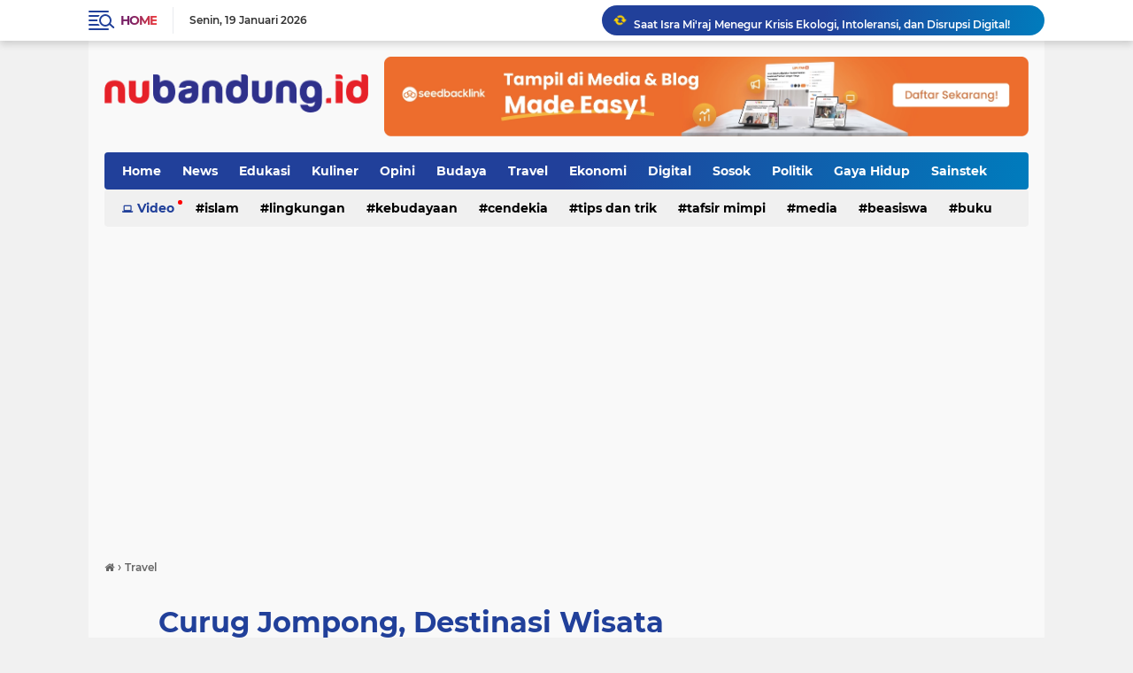

--- FILE ---
content_type: text/html; charset=utf-8
request_url: https://www.google.com/recaptcha/api2/aframe
body_size: 265
content:
<!DOCTYPE HTML><html><head><meta http-equiv="content-type" content="text/html; charset=UTF-8"></head><body><script nonce="inTXUBBs6j0prdBe2cxhyA">/** Anti-fraud and anti-abuse applications only. See google.com/recaptcha */ try{var clients={'sodar':'https://pagead2.googlesyndication.com/pagead/sodar?'};window.addEventListener("message",function(a){try{if(a.source===window.parent){var b=JSON.parse(a.data);var c=clients[b['id']];if(c){var d=document.createElement('img');d.src=c+b['params']+'&rc='+(localStorage.getItem("rc::a")?sessionStorage.getItem("rc::b"):"");window.document.body.appendChild(d);sessionStorage.setItem("rc::e",parseInt(sessionStorage.getItem("rc::e")||0)+1);localStorage.setItem("rc::h",'1768791023108');}}}catch(b){}});window.parent.postMessage("_grecaptcha_ready", "*");}catch(b){}</script></body></html>

--- FILE ---
content_type: application/x-javascript; charset=utf-8
request_url: https://servicer.mgid.com/1875542/4?nocmp=1&sessionId=696d9bef-093a6&sessionPage=1&sessionNumberWeek=1&sessionNumber=1&scale_metric_1=64.00&scale_metric_2=256.00&scale_metric_3=100.00&cbuster=1768791025610929385431&pvid=cc9c4428-9683-4c6f-82a4-b8ef48d76fef&implVersion=17&lct=1763555160&mp4=1&ap=1&us_privacy=1YNY&consentStrLen=0&wlid=366cd29c-f880-41e8-9dde-230e871d7825&uniqId=0afc8&niet=4g&nisd=false&jsp=head&evt=%5B%7B%22event%22%3A1%2C%22methods%22%3A%5B1%2C2%5D%7D%2C%7B%22event%22%3A2%2C%22methods%22%3A%5B1%2C2%5D%7D%5D&pv=5&jsv=es6&dpr=1&hashCommit=cbd500eb&tfre=9002&w=320&h=1440&tl=150&tlp=1,2,3,4&sz=317x334&szp=1,2,3,4&szl=1;2;3;4&cxurl=https%3A%2F%2Fwww.nubandung.id%2F2022%2F03%2Fcurug-jompong-destinasi-wisata-favorit.html&ref=&lu=https%3A%2F%2Fwww.nubandung.id%2F2022%2F03%2Fcurug-jompong-destinasi-wisata-favorit.html
body_size: 1250
content:
var _mgq=_mgq||[];
_mgq.push(["MarketGidLoadGoods1875542_0afc8",[
["Herbeauty","12578250","1","If You Aren't The Regular Girly Girl, You Too Will Relate To This","","0","","","","nyYE8GWtWk8aS286kkT7iPKRAn8Tm1L2F9xnYloJAkSAKKAbYS_kqJYMo002Ouu8J5-V9RiSmN6raXcKPkq-du2HJGU3QzUF_1eZTsNJ_e2WPC23qW_AY3iTLWr1VdjZ",{"i":"https://s-img.mgid.com/g/12578250/492x277/-/[base64].webp?v=1768791025-OxpdiSdV0HOR1nLfTRoBYJiBuSI3pYIw6Gnxb9A-CZ0","l":"https://clck.mgid.com/ghits/12578250/i/59688731/0/pp/1/4?h=nyYE8GWtWk8aS286kkT7iPKRAn8Tm1L2F9xnYloJAkSAKKAbYS_kqJYMo002Ouu8J5-V9RiSmN6raXcKPkq-du2HJGU3QzUF_1eZTsNJ_e2WPC23qW_AY3iTLWr1VdjZ&rid=9b354d67-f4e1-11f0-9c60-d404e6f98490&tt=Direct&att=3&afrd=296&iv=17&ct=1&gdprApplies=0&st=-300&mp4=1&h2=RGCnD2pppFaSHdacZpvmnpoHBllxjckHXwaK_zdVZw6_K2N9iDn7c04Qo2mNyib6BuhvSz5Mm_pl_YCFubFzDw**","adc":[],"sdl":0,"dl":"","type":"w","media-type":"static","clicktrackers":[],"cta":"Learn more","cdt":"","catId":225,"tri":"9b3570eb-f4e1-11f0-9c60-d404e6f98490","crid":"12578250"}],
["Brainberries","15119493","1","Dare To Watch: 6 Movies So Bad They're Good","","0","","","","nyYE8GWtWk8aS286kkT7iNvfBiBXWG6Z7au-rX_sc9ZfeVEEnwS943rXn6Oey7T1J5-V9RiSmN6raXcKPkq-du2HJGU3QzUF_1eZTsNJ_e3dJ_7Pbl3BLSdvDhxIneWm",{"i":"https://s-img.mgid.com/g/15119493/492x277/-/[base64].webp?v=1768791025-9ZZ4zSOP_juEL_rkcIZGaH7GJ3yofqV2x2B3MW93Pvk","l":"https://clck.mgid.com/ghits/15119493/i/59688731/0/pp/2/4?h=nyYE8GWtWk8aS286kkT7iNvfBiBXWG6Z7au-rX_sc9ZfeVEEnwS943rXn6Oey7T1J5-V9RiSmN6raXcKPkq-du2HJGU3QzUF_1eZTsNJ_e3dJ_7Pbl3BLSdvDhxIneWm&rid=9b354d67-f4e1-11f0-9c60-d404e6f98490&tt=Direct&att=3&afrd=296&iv=17&ct=1&gdprApplies=0&st=-300&mp4=1&h2=RGCnD2pppFaSHdacZpvmnpoHBllxjckHXwaK_zdVZw6_K2N9iDn7c04Qo2mNyib6BuhvSz5Mm_pl_YCFubFzDw**","adc":[],"sdl":0,"dl":"","type":"w","media-type":"static","clicktrackers":[],"cta":"Learn more","cdt":"","catId":230,"tri":"9b3570ef-f4e1-11f0-9c60-d404e6f98490","crid":"15119493"}],
["Brainberries","16264072","1","Who Will Take On The Iconic Role Next? Bond Casting Rumors","","0","","","","nyYE8GWtWk8aS286kkT7iGZsPm4CEh_Guh6D45Yky1_mdBtP66qAyoG2ZM6JdV5tJ5-V9RiSmN6raXcKPkq-du2HJGU3QzUF_1eZTsNJ_e3IKYadjkpt6d5WeyBP4axV",{"i":"https://s-img.mgid.com/g/16264072/492x277/-/[base64].webp?v=1768791025-RUl4TVTj1QlRcg1fiVRPFzRLMsWr-9O_8sUFBl1dbVQ","l":"https://clck.mgid.com/ghits/16264072/i/59688731/0/pp/3/4?h=nyYE8GWtWk8aS286kkT7iGZsPm4CEh_Guh6D45Yky1_mdBtP66qAyoG2ZM6JdV5tJ5-V9RiSmN6raXcKPkq-du2HJGU3QzUF_1eZTsNJ_e3IKYadjkpt6d5WeyBP4axV&rid=9b354d67-f4e1-11f0-9c60-d404e6f98490&tt=Direct&att=3&afrd=296&iv=17&ct=1&gdprApplies=0&st=-300&mp4=1&h2=RGCnD2pppFaSHdacZpvmnpoHBllxjckHXwaK_zdVZw6_K2N9iDn7c04Qo2mNyib6BuhvSz5Mm_pl_YCFubFzDw**","adc":[],"sdl":0,"dl":"","type":"w","media-type":"static","clicktrackers":[],"cta":"Learn more","cdt":"","catId":239,"tri":"9b3570f1-f4e1-11f0-9c60-d404e6f98490","crid":"16264072"}],
["Brainberries","8603798","1","6 Best 90’s Action Movies From Your Childhood","","0","","","","nyYE8GWtWk8aS286kkT7iH6vvgwACatgJD5z2yvePy3e-e7zbGT6K723CCtL-dDcJ5-V9RiSmN6raXcKPkq-du2HJGU3QzUF_1eZTsNJ_e3ftFL5OOhaikNkdfPGM7Vy",{"i":"https://s-img.mgid.com/g/8603798/492x277/143x0x511x287/aHR0cDovL2ltZ2hvc3RzLmNvbS90LzIwMTktMDgvMTAxOTI0LzVmMzhkNmE4OGEzYjg1MTMyM2NkOTk4ZTg4Nzc2OGRkLmpwZWc.webp?v=1768791025-16I7evD2k3hBukDrLCZnfImL6kbIiYMlOnqxh0p5njM","l":"https://clck.mgid.com/ghits/8603798/i/59688731/0/pp/4/4?h=nyYE8GWtWk8aS286kkT7iH6vvgwACatgJD5z2yvePy3e-e7zbGT6K723CCtL-dDcJ5-V9RiSmN6raXcKPkq-du2HJGU3QzUF_1eZTsNJ_e3ftFL5OOhaikNkdfPGM7Vy&rid=9b354d67-f4e1-11f0-9c60-d404e6f98490&tt=Direct&att=3&afrd=296&iv=17&ct=1&gdprApplies=0&st=-300&mp4=1&h2=RGCnD2pppFaSHdacZpvmnpoHBllxjckHXwaK_zdVZw6_K2N9iDn7c04Qo2mNyib6BuhvSz5Mm_pl_YCFubFzDw**","adc":[],"sdl":0,"dl":"","type":"w","media-type":"static","clicktrackers":[],"cta":"Learn more","cdt":"","catId":230,"tri":"9b3570f2-f4e1-11f0-9c60-d404e6f98490","crid":"8603798"}],],
{"awc":{},"dt":"desktop","ts":"","tt":"Direct","isBot":1,"h2":"RGCnD2pppFaSHdacZpvmnpoHBllxjckHXwaK_zdVZw6_K2N9iDn7c04Qo2mNyib6BuhvSz5Mm_pl_YCFubFzDw**","ats":0,"rid":"9b354d67-f4e1-11f0-9c60-d404e6f98490","pvid":"cc9c4428-9683-4c6f-82a4-b8ef48d76fef","iv":17,"brid":32,"muidn":"q0ipk3BRbgOi","dnt":0,"cv":2,"afrd":296,"consent":true,"adv_src_id":20646}]);
_mgqp();


--- FILE ---
content_type: application/x-javascript; charset=utf-8
request_url: https://servicer.mgid.com/1465452/4?nocmp=1&sessionId=696d9bef-093a6&sessionPage=1&sessionNumberWeek=1&sessionNumber=1&scale_metric_1=64.00&scale_metric_2=256.00&scale_metric_3=100.00&cbuster=1768791025589343173544&pvid=cc9c4428-9683-4c6f-82a4-b8ef48d76fef&implVersion=11&lct=1763555100&mp4=1&ap=1&us_privacy=1YNY&consentStrLen=0&wlid=e826581e-ab3e-48c9-9687-b3ada987c4fc&uniqId=11456&niet=4g&nisd=false&jsp=head&evt=%5B%7B%22event%22%3A1%2C%22methods%22%3A%5B1%2C2%5D%7D%2C%7B%22event%22%3A2%2C%22methods%22%3A%5B1%2C2%5D%7D%5D&pv=5&jsv=es6&dpr=1&hashCommit=cbd500eb&tfre=8982&w=514&h=549&tl=150&tlp=1,2,3,4&sz=252x257;252x258&szp=1,2;3,4&szl=1,2;3,4&cxurl=https%3A%2F%2Fwww.nubandung.id%2F2022%2F03%2Fcurug-jompong-destinasi-wisata-favorit.html&ref=&lu=https%3A%2F%2Fwww.nubandung.id%2F2022%2F03%2Fcurug-jompong-destinasi-wisata-favorit.html
body_size: 1337
content:
var _mgq=_mgq||[];
_mgq.push(["MarketGidLoadGoods1465452_11456",[
["Brainberries","13785888","1","DNA Analysis Revealed The Sick Truth About Ancient Vikings","","0","","","","nyYE8GWtWk8aS286kkT7iBfuzUlNmyIGjC5MsElp0PqQNjssVy_BD3bn9M7Nhb8XJ5-V9RiSmN6raXcKPkq-du2HJGU3QzUF_1eZTsNJ_e0YmQtWAIOdE0JFs5VSDC1v",{"i":"https://s-img.mgid.com/g/13785888/492x277/-/[base64].webp?v=1768791025-BGLUX4Fa1dN-x0PlFt-8i8jI8KCC_tw0ryZigLJHfPM","l":"https://clck.mgid.com/ghits/13785888/i/57797352/0/pp/1/4?h=nyYE8GWtWk8aS286kkT7iBfuzUlNmyIGjC5MsElp0PqQNjssVy_BD3bn9M7Nhb8XJ5-V9RiSmN6raXcKPkq-du2HJGU3QzUF_1eZTsNJ_e0YmQtWAIOdE0JFs5VSDC1v&rid=9b361eb2-f4e1-11f0-b86d-c4cbe1e3eca4&tt=Direct&att=3&afrd=296&iv=11&ct=1&gdprApplies=0&muid=q0ipMf4bOUOi&st=-300&mp4=1&h2=RGCnD2pppFaSHdacZpvmnrKs3NEoz9rroTgLYydx17ffR2HGJ3juQbzig6IhFmXq3-zVvEERK01FiqqutIcW6A**","adc":[],"sdl":0,"dl":"","type":"w","media-type":"static","clicktrackers":[],"cta":"Learn more","cdt":"","catId":225,"tri":"9b363ccb-f4e1-11f0-b86d-c4cbe1e3eca4","crid":"13785888"}],
["Herbeauty","15584642","1","She Was Too Young To Cope With It: A Blend Of Success And Tragedy","","0","","","","nyYE8GWtWk8aS286kkT7iCI-9tyZK8bFgmn4PDCSQ8FHDuHKjRL5Cqtz2P3FJVF7J5-V9RiSmN6raXcKPkq-du2HJGU3QzUF_1eZTsNJ_e3lwE_izWIl40c5eU91mAP_",{"i":"https://s-img.mgid.com/g/15584642/492x277/-/[base64].webp?v=1768791025-H51Q8PDo-veDxUt3tmwzqU5N-ejHYU15-_yglEOvJ7Y","l":"https://clck.mgid.com/ghits/15584642/i/57797352/0/pp/2/4?h=nyYE8GWtWk8aS286kkT7iCI-9tyZK8bFgmn4PDCSQ8FHDuHKjRL5Cqtz2P3FJVF7J5-V9RiSmN6raXcKPkq-du2HJGU3QzUF_1eZTsNJ_e3lwE_izWIl40c5eU91mAP_&rid=9b361eb2-f4e1-11f0-b86d-c4cbe1e3eca4&tt=Direct&att=3&afrd=296&iv=11&ct=1&gdprApplies=0&muid=q0ipMf4bOUOi&st=-300&mp4=1&h2=RGCnD2pppFaSHdacZpvmnrKs3NEoz9rroTgLYydx17ffR2HGJ3juQbzig6IhFmXq3-zVvEERK01FiqqutIcW6A**","adc":[],"sdl":0,"dl":"","type":"w","media-type":"static","clicktrackers":[],"cta":"Learn more","cdt":"","catId":239,"tri":"9b363cd2-f4e1-11f0-b86d-c4cbe1e3eca4","crid":"15584642"}],
["Brainberries","13786066","1","The Chapel Of Sound Amphitheater - Architectural Marvels","","0","","","","nyYE8GWtWk8aS286kkT7iOruZmczaGmgXZJkl0SkpIHmdBtP66qAyoG2ZM6JdV5tJ5-V9RiSmN6raXcKPkq-du2HJGU3QzUF_1eZTsNJ_e2nE3oLoFJoA5ZxU08Au3ej",{"i":"https://s-img.mgid.com/g/13786066/492x277/-/[base64].webp?v=1768791025-hotCPfQhZ4thx4MWbUGlBneg7YaYATqGl3DS8OM6BI8","l":"https://clck.mgid.com/ghits/13786066/i/57797352/0/pp/3/4?h=nyYE8GWtWk8aS286kkT7iOruZmczaGmgXZJkl0SkpIHmdBtP66qAyoG2ZM6JdV5tJ5-V9RiSmN6raXcKPkq-du2HJGU3QzUF_1eZTsNJ_e2nE3oLoFJoA5ZxU08Au3ej&rid=9b361eb2-f4e1-11f0-b86d-c4cbe1e3eca4&tt=Direct&att=3&afrd=296&iv=11&ct=1&gdprApplies=0&muid=q0ipMf4bOUOi&st=-300&mp4=1&h2=RGCnD2pppFaSHdacZpvmnrKs3NEoz9rroTgLYydx17ffR2HGJ3juQbzig6IhFmXq3-zVvEERK01FiqqutIcW6A**","adc":[],"sdl":0,"dl":"","type":"w","media-type":"static","clicktrackers":[],"cta":"Learn more","cdt":"","catId":249,"tri":"9b363cd3-f4e1-11f0-b86d-c4cbe1e3eca4","crid":"13786066"}],
["Brainberries","8603786","1","The Best Tarantino Movie Yet","","0","","","","nyYE8GWtWk8aS286kkT7iMkubC7-Tq7wHD-xSScY6Hje-e7zbGT6K723CCtL-dDcJ5-V9RiSmN6raXcKPkq-du2HJGU3QzUF_1eZTsNJ_e24f25Uc1LSD1qkgL9uPuc7",{"i":"https://s-img.mgid.com/g/8603786/492x277/86x0x701x394/aHR0cDovL2ltZ2hvc3RzLmNvbS90LzIwMTktMDgvMTAxOTI0L2I4MjE5ZmJkYzMxMmRhMDU0MzM0ZWI4ZWVkNTIyMjMxLmpwZWc.webp?v=1768791025-tpAD-ikmOaAg9vXujKAE7ig0-JvtIysbzYWNyKOzjj8","l":"https://clck.mgid.com/ghits/8603786/i/57797352/0/pp/4/4?h=nyYE8GWtWk8aS286kkT7iMkubC7-Tq7wHD-xSScY6Hje-e7zbGT6K723CCtL-dDcJ5-V9RiSmN6raXcKPkq-du2HJGU3QzUF_1eZTsNJ_e24f25Uc1LSD1qkgL9uPuc7&rid=9b361eb2-f4e1-11f0-b86d-c4cbe1e3eca4&tt=Direct&att=3&afrd=296&iv=11&ct=1&gdprApplies=0&muid=q0ipMf4bOUOi&st=-300&mp4=1&h2=RGCnD2pppFaSHdacZpvmnrKs3NEoz9rroTgLYydx17ffR2HGJ3juQbzig6IhFmXq3-zVvEERK01FiqqutIcW6A**","adc":[],"sdl":0,"dl":"","type":"w","media-type":"static","clicktrackers":[],"cta":"Learn more","cdt":"","catId":230,"tri":"9b363cd6-f4e1-11f0-b86d-c4cbe1e3eca4","crid":"8603786"}],],
{"awc":{},"dt":"desktop","ts":"","tt":"Direct","isBot":1,"h2":"RGCnD2pppFaSHdacZpvmnrKs3NEoz9rroTgLYydx17ffR2HGJ3juQbzig6IhFmXq3-zVvEERK01FiqqutIcW6A**","ats":0,"rid":"9b361eb2-f4e1-11f0-b86d-c4cbe1e3eca4","pvid":"cc9c4428-9683-4c6f-82a4-b8ef48d76fef","iv":11,"brid":32,"muidn":"q0ipMf4bOUOi","dnt":0,"cv":2,"afrd":296,"consent":true,"adv_src_id":20646}]);
_mgqp();


--- FILE ---
content_type: application/x-javascript; charset=utf-8
request_url: https://servicer.mgid.com/1465444/4?nocmp=1&sessionId=696d9bef-093a6&sessionPage=1&sessionNumberWeek=1&sessionNumber=1&scale_metric_1=64.00&scale_metric_2=256.00&scale_metric_3=100.00&cbuster=1768791025585961680159&pvid=cc9c4428-9683-4c6f-82a4-b8ef48d76fef&implVersion=11&lct=1763555160&mp4=1&ap=1&us_privacy=1YNY&consentStrLen=0&wlid=8d8999df-84d8-4a65-bd5a-0fad04d026fc&uniqId=0e1d3&niet=4g&nisd=false&jsp=head&evt=%5B%7B%22event%22%3A1%2C%22methods%22%3A%5B1%2C2%5D%7D%2C%7B%22event%22%3A2%2C%22methods%22%3A%5B1%2C2%5D%7D%5D&pv=5&jsv=es6&dpr=1&hashCommit=cbd500eb&tfre=8978&w=692&h=702&tl=150&tlp=1,2,3,4,5,6&sz=224x311&szp=1,2,3,4,5,6&szl=1,2,3;4,5,6&cxurl=https%3A%2F%2Fwww.nubandung.id%2F2022%2F03%2Fcurug-jompong-destinasi-wisata-favorit.html&ref=&lu=https%3A%2F%2Fwww.nubandung.id%2F2022%2F03%2Fcurug-jompong-destinasi-wisata-favorit.html
body_size: 1842
content:
var _mgq=_mgq||[];
_mgq.push(["MarketGidLoadGoods1465444_0e1d3",[
["Herbeauty","15584614","1","Please, Don’t Call Your Ex While Watching This TV Series","","0","","","","nyYE8GWtWk8aS286kkT7iIDfZ4M9W5aLWLflE-hL8wqAKKAbYS_kqJYMo002Ouu8J5-V9RiSmN6raXcKPkq-du2HJGU3QzUF_1eZTsNJ_e2TcnzEe49DGNNwWV40UgUD",{"i":"https://s-img.mgid.com/g/15584614/492x277/-/[base64].webp?v=1768791025-E9Q7nd7XbN0qeS5LsO0fO9Zsg3AHVnWRgsEAW7c6Qw8","l":"https://clck.mgid.com/ghits/15584614/i/57797344/0/pp/1/4?h=nyYE8GWtWk8aS286kkT7iIDfZ4M9W5aLWLflE-hL8wqAKKAbYS_kqJYMo002Ouu8J5-V9RiSmN6raXcKPkq-du2HJGU3QzUF_1eZTsNJ_e2TcnzEe49DGNNwWV40UgUD&rid=9b2e903a-f4e1-11f0-b86d-c4cbe1e3eca4&tt=Direct&att=3&afrd=296&iv=11&ct=1&gdprApplies=0&muid=q0ipk3BRbgOi&st=-300&mp4=1&h2=RGCnD2pppFaSHdacZpvmnoTb7XFiyzmF87A5iRFByju_K2N9iDn7c04Qo2mNyib65wlSSUZQksgqutMJMvG6gA**","adc":[],"sdl":0,"dl":"","type":"w","media-type":"static","clicktrackers":[],"cta":"Learn more","cdt":"","catId":213,"tri":"9b2eb07d-f4e1-11f0-b86d-c4cbe1e3eca4","crid":"15584614"}],
["Brainberries","16268306","1","Where Are They Now? 9 Ex-Actors Found Unexpected Career Paths","","0","","","","nyYE8GWtWk8aS286kkT7iEMzXfo8RlUiJqjAieIzTkZfeVEEnwS943rXn6Oey7T1J5-V9RiSmN6raXcKPkq-du2HJGU3QzUF_1eZTsNJ_e2Y-9oWZNZAOqxxh7QM67CG",{"i":"https://s-img.mgid.com/g/16268306/492x277/-/[base64].webp?v=1768791025-e99sj1vUbae7YyPWM5L4ZeMESviFQDXyBT9h9IZIAY8","l":"https://clck.mgid.com/ghits/16268306/i/57797344/0/pp/2/4?h=nyYE8GWtWk8aS286kkT7iEMzXfo8RlUiJqjAieIzTkZfeVEEnwS943rXn6Oey7T1J5-V9RiSmN6raXcKPkq-du2HJGU3QzUF_1eZTsNJ_e2Y-9oWZNZAOqxxh7QM67CG&rid=9b2e903a-f4e1-11f0-b86d-c4cbe1e3eca4&tt=Direct&att=3&afrd=296&iv=11&ct=1&gdprApplies=0&muid=q0ipk3BRbgOi&st=-300&mp4=1&h2=RGCnD2pppFaSHdacZpvmnoTb7XFiyzmF87A5iRFByju_K2N9iDn7c04Qo2mNyib65wlSSUZQksgqutMJMvG6gA**","adc":[],"sdl":0,"dl":"","type":"w","media-type":"static","clicktrackers":[],"cta":"Learn more","cdt":"","catId":239,"tri":"9b2eb081-f4e1-11f0-b86d-c4cbe1e3eca4","crid":"16268306"}],
["Herbeauty","13404791","1","She Is Said To Have The Widest Hips In Ghana","","0","","","","nyYE8GWtWk8aS286kkT7iNmUfAdPemVUzLq1jye5HNTkTFdnM2pAaABnmIToPsb7J5-V9RiSmN6raXcKPkq-du2HJGU3QzUF_1eZTsNJ_e3iGh7vPbyGD4JZy5A8t4NL",{"i":"https://s-img.mgid.com/g/13404791/492x277/-/[base64].webp?v=1768791025-SnSq0qOuipLQl3V6G9XRe3rLXmb7jxmzqPmKgU50zr4","l":"https://clck.mgid.com/ghits/13404791/i/57797344/0/pp/3/4?h=nyYE8GWtWk8aS286kkT7iNmUfAdPemVUzLq1jye5HNTkTFdnM2pAaABnmIToPsb7J5-V9RiSmN6raXcKPkq-du2HJGU3QzUF_1eZTsNJ_e3iGh7vPbyGD4JZy5A8t4NL&rid=9b2e903a-f4e1-11f0-b86d-c4cbe1e3eca4&tt=Direct&att=3&afrd=296&iv=11&ct=1&gdprApplies=0&muid=q0ipk3BRbgOi&st=-300&mp4=1&h2=RGCnD2pppFaSHdacZpvmnoTb7XFiyzmF87A5iRFByju_K2N9iDn7c04Qo2mNyib65wlSSUZQksgqutMJMvG6gA**","adc":[],"sdl":0,"dl":"","type":"w","media-type":"static","clicktrackers":[],"cta":"Learn more","cdt":"","catId":239,"tri":"9b2eb083-f4e1-11f0-b86d-c4cbe1e3eca4","crid":"13404791"}],
["Herbeauty","14649840","1","Why Ivanka Was Cruel To Her Younger Sis","","0","","","","nyYE8GWtWk8aS286kkT7iOQcxfT42zr1avJ1FOVTYNRLJL3lzIo81tCxKIA3WdgsJ5-V9RiSmN6raXcKPkq-du2HJGU3QzUF_1eZTsNJ_e2gA2BhMjTrdvmTHK7JdRgg",{"i":"https://s-img.mgid.com/g/14649840/492x277/-/[base64].webp?v=1768791025-9PQVp4bSp55Sa0sfhYYFoCizDfCEFwXi8_EVOJAq9kc","l":"https://clck.mgid.com/ghits/14649840/i/57797344/0/pp/4/4?h=nyYE8GWtWk8aS286kkT7iOQcxfT42zr1avJ1FOVTYNRLJL3lzIo81tCxKIA3WdgsJ5-V9RiSmN6raXcKPkq-du2HJGU3QzUF_1eZTsNJ_e2gA2BhMjTrdvmTHK7JdRgg&rid=9b2e903a-f4e1-11f0-b86d-c4cbe1e3eca4&tt=Direct&att=3&afrd=296&iv=11&ct=1&gdprApplies=0&muid=q0ipk3BRbgOi&st=-300&mp4=1&h2=RGCnD2pppFaSHdacZpvmnoTb7XFiyzmF87A5iRFByju_K2N9iDn7c04Qo2mNyib65wlSSUZQksgqutMJMvG6gA**","adc":[],"sdl":0,"dl":"","type":"w","media-type":"static","clicktrackers":[],"cta":"Learn more","cdt":"","catId":212,"tri":"9b2eb085-f4e1-11f0-b86d-c4cbe1e3eca4","crid":"14649840"}],
["Brainberries","8052395","1","Actors Who Tore Down Entire Career On The Heals Of One Great Film","","0","","","","nyYE8GWtWk8aS286kkT7iPV3T48NZ-mPw09qwFBhKwftvbBxSIIEt_V9gDrRENqCJ5-V9RiSmN6raXcKPkq-du2HJGU3QzUF_1eZTsNJ_e0bU1TAe9QLDvXjORUUITZD",{"i":"https://s-img.mgid.com/g/8052395/492x277/44x0x1078x606/aHR0cDovL2ltZ2hvc3RzLmNvbS90LzIwMjAtMTAvMTAxOTI0LzNkNzE5MzI2Y2FhZjA4NTQ0YmVlM2JlMDQ4NDYwOGIxLmpwZWc.webp?v=1768791025-wPEuogOVnhLzEraYmj6VmHGLmS7EiGm19r72RImLCD8","l":"https://clck.mgid.com/ghits/8052395/i/57797344/0/pp/5/4?h=nyYE8GWtWk8aS286kkT7iPV3T48NZ-mPw09qwFBhKwftvbBxSIIEt_V9gDrRENqCJ5-V9RiSmN6raXcKPkq-du2HJGU3QzUF_1eZTsNJ_e0bU1TAe9QLDvXjORUUITZD&rid=9b2e903a-f4e1-11f0-b86d-c4cbe1e3eca4&tt=Direct&att=3&afrd=296&iv=11&ct=1&gdprApplies=0&muid=q0ipk3BRbgOi&st=-300&mp4=1&h2=RGCnD2pppFaSHdacZpvmnoTb7XFiyzmF87A5iRFByju_K2N9iDn7c04Qo2mNyib65wlSSUZQksgqutMJMvG6gA**","adc":[],"sdl":0,"dl":"","type":"w","media-type":"static","clicktrackers":[],"cta":"Learn more","cdt":"","catId":239,"tri":"9b2eb086-f4e1-11f0-b86d-c4cbe1e3eca4","crid":"8052395"}],
["Herbeauty","12578227","1","A Puppy Rescued By UA Soldiers Is Being Called Their Guardian","","0","","","","nyYE8GWtWk8aS286kkT7iN4r70Hsx9mHtkrrlQGtyWZpczose1OY7k8L_KrFBUKiJ5-V9RiSmN6raXcKPkq-du2HJGU3QzUF_1eZTsNJ_e0n0YVC1jLtjhlDl0CZfuOj",{"i":"https://s-img.mgid.com/g/12578227/492x277/-/[base64].webp?v=1768791025-Uc9q9xC5w1t85hADnrX3GVF1KNAj0Kg02DFcBeUH0Tg","l":"https://clck.mgid.com/ghits/12578227/i/57797344/0/pp/6/4?h=nyYE8GWtWk8aS286kkT7iN4r70Hsx9mHtkrrlQGtyWZpczose1OY7k8L_KrFBUKiJ5-V9RiSmN6raXcKPkq-du2HJGU3QzUF_1eZTsNJ_e0n0YVC1jLtjhlDl0CZfuOj&rid=9b2e903a-f4e1-11f0-b86d-c4cbe1e3eca4&tt=Direct&att=3&afrd=296&iv=11&ct=1&gdprApplies=0&muid=q0ipk3BRbgOi&st=-300&mp4=1&h2=RGCnD2pppFaSHdacZpvmnoTb7XFiyzmF87A5iRFByju_K2N9iDn7c04Qo2mNyib65wlSSUZQksgqutMJMvG6gA**","adc":[],"sdl":0,"dl":"","type":"w","media-type":"static","clicktrackers":[],"cta":"Learn more","cdt":"","catId":225,"tri":"9b2eb088-f4e1-11f0-b86d-c4cbe1e3eca4","crid":"12578227"}],],
{"awc":{},"dt":"desktop","ts":"","tt":"Direct","isBot":1,"h2":"RGCnD2pppFaSHdacZpvmnoTb7XFiyzmF87A5iRFByju_K2N9iDn7c04Qo2mNyib65wlSSUZQksgqutMJMvG6gA**","ats":0,"rid":"9b2e903a-f4e1-11f0-b86d-c4cbe1e3eca4","pvid":"cc9c4428-9683-4c6f-82a4-b8ef48d76fef","iv":11,"brid":32,"muidn":"q0ipk3BRbgOi","dnt":0,"cv":2,"afrd":296,"consent":true,"adv_src_id":20646}]);
_mgqp();


--- FILE ---
content_type: application/x-javascript; charset=utf-8
request_url: https://servicer.mgid.com/1875535/4?cmpreason=wvz&sessionId=696d9bef-093a6&sessionPage=1&sessionNumberWeek=1&sessionNumber=1&scale_metric_1=64.00&scale_metric_2=256.00&scale_metric_3=100.00&cbuster=1768791025607985187281&pvid=cc9c4428-9683-4c6f-82a4-b8ef48d76fef&implVersion=17&lct=1763555160&mp4=1&ap=1&us_privacy=1YNY&consentStrLen=0&wlid=277f0945-b7d8-41da-bf1b-4437f096ce5f&niet=4g&nisd=false&jsp=head&evt=%5B%7B%22event%22%3A1%2C%22methods%22%3A%5B1%2C2%5D%7D%2C%7B%22event%22%3A2%2C%22methods%22%3A%5B1%2C2%5D%7D%5D&pv=5&jsv=es6&dpr=1&hashCommit=cbd500eb&tfre=9000&w=1044&h=321&tl=150&tlp=1,2,3,4&sz=251x275&szp=1,2,3,4&szl=1,2,3,4&cxurl=https%3A%2F%2Fwww.nubandung.id%2F2022%2F03%2Fcurug-jompong-destinasi-wisata-favorit.html&ref=&lu=https%3A%2F%2Fwww.nubandung.id%2F2022%2F03%2Fcurug-jompong-destinasi-wisata-favorit.html
body_size: 1226
content:
var _mgq=_mgq||[];
_mgq.push(["MarketGidLoadGoods1875535",[
["Brainberries","14936909","1","J-Horror: The Best Scary Movies From Japan","","0","","","","nyYE8GWtWk8aS286kkT7iIcnL944GiTHIfaBXapBpmBs9Iv8cpfhII3NtOUI6bScJ5-V9RiSmN6raXcKPkq-du2HJGU3QzUF_1eZTsNJ_e0ddRwIDgCqG_Am1VCftaRf",{"i":"https://s-img.mgid.com/g/14936909/492x328/-/[base64].webp?v=1768791025-WZMnp7UiqYB3DELd-UuG6IFVSDGtwgZm4PTy6Uu32sg","l":"https://clck.mgid.com/ghits/14936909/i/59687707/0/pp/1/4?h=nyYE8GWtWk8aS286kkT7iIcnL944GiTHIfaBXapBpmBs9Iv8cpfhII3NtOUI6bScJ5-V9RiSmN6raXcKPkq-du2HJGU3QzUF_1eZTsNJ_e0ddRwIDgCqG_Am1VCftaRf&rid=9b3693db-f4e1-11f0-b86d-c4cbe1e3eca4&tt=Direct&att=3&afrd=296&iv=17&ct=1&gdprApplies=0&st=-300&mp4=1&h2=RGCnD2pppFaSHdacZpvmnrKs3NEoz9rroTgLYydx17ffR2HGJ3juQbzig6IhFmXq3-zVvEERK01FiqqutIcW6A**","adc":[],"sdl":0,"dl":"","type":"w","media-type":"static","clicktrackers":[],"cta":"Learn more","cdt":"","catId":230,"tri":"9b36b5bd-f4e1-11f0-b86d-c4cbe1e3eca4","crid":"14936909"}],
["Brainberries","16125065","1","15 Things You Do Everyday That The Bible Forbids: Are You Guilty?","","0","","","","nyYE8GWtWk8aS286kkT7iMHc8RGteJXCuahQ3AlMMOZfeVEEnwS943rXn6Oey7T1J5-V9RiSmN6raXcKPkq-du2HJGU3QzUF_1eZTsNJ_e24zp4-rq0Vb0FS99NqfIqm",{"i":"https://s-img.mgid.com/g/16125065/492x328/-/[base64].webp?v=1768791025-jQeS1WCgTo4s_WZzHMxmItjyZzoA3rPIwynPwViTFZg","l":"https://clck.mgid.com/ghits/16125065/i/59687707/0/pp/2/4?h=nyYE8GWtWk8aS286kkT7iMHc8RGteJXCuahQ3AlMMOZfeVEEnwS943rXn6Oey7T1J5-V9RiSmN6raXcKPkq-du2HJGU3QzUF_1eZTsNJ_e24zp4-rq0Vb0FS99NqfIqm&rid=9b3693db-f4e1-11f0-b86d-c4cbe1e3eca4&tt=Direct&att=3&afrd=296&iv=17&ct=1&gdprApplies=0&st=-300&mp4=1&h2=RGCnD2pppFaSHdacZpvmnrKs3NEoz9rroTgLYydx17ffR2HGJ3juQbzig6IhFmXq3-zVvEERK01FiqqutIcW6A**","adc":[],"sdl":0,"dl":"","type":"w","media-type":"static","clicktrackers":[],"cta":"Learn more","cdt":"","catId":225,"tri":"9b36b5c2-f4e1-11f0-b86d-c4cbe1e3eca4","crid":"16125065"}],
["Brainberries","14936936","1","Someone Believes In Jesus, Someone In Buddha - Not The Case Here","","0","","","","nyYE8GWtWk8aS286kkT7iCJ6HGfwTnEYOvyn9L5pi4F7N0DN535Rv3QTBmByn9WhJ5-V9RiSmN6raXcKPkq-du2HJGU3QzUF_1eZTsNJ_e2LISTNO9cQOybpaLGyUMRb",{"i":"https://s-img.mgid.com/g/14936936/492x328/-/[base64].webp?v=1768791025-tfOCrSGZsAAiUb1Aec_NHcPpF7Jpu7zIYco6pvGhRV8","l":"https://clck.mgid.com/ghits/14936936/i/59687707/0/pp/3/4?h=nyYE8GWtWk8aS286kkT7iCJ6HGfwTnEYOvyn9L5pi4F7N0DN535Rv3QTBmByn9WhJ5-V9RiSmN6raXcKPkq-du2HJGU3QzUF_1eZTsNJ_e2LISTNO9cQOybpaLGyUMRb&rid=9b3693db-f4e1-11f0-b86d-c4cbe1e3eca4&tt=Direct&att=3&afrd=296&iv=17&ct=1&gdprApplies=0&st=-300&mp4=1&h2=RGCnD2pppFaSHdacZpvmnrKs3NEoz9rroTgLYydx17ffR2HGJ3juQbzig6IhFmXq3-zVvEERK01FiqqutIcW6A**","adc":[],"sdl":0,"dl":"","type":"w","media-type":"static","clicktrackers":[],"cta":"Learn more","cdt":"","catId":239,"tri":"9b36b5c5-f4e1-11f0-b86d-c4cbe1e3eca4","crid":"14936936"}],
["Brainberries","16005918","1","Mystery Solved: Here's Why These 9 Actors Left Their TV Shows","","0","","","","nyYE8GWtWk8aS286kkT7iHJiLrHC_5RpZYKzTPS_Tcje-e7zbGT6K723CCtL-dDcJ5-V9RiSmN6raXcKPkq-du2HJGU3QzUF_1eZTsNJ_e1UEke96XqhiI_wg8cpcwAg",{"i":"https://s-img.mgid.com/g/16005918/492x328/-/[base64].webp?v=1768791025-RB1bAqfBkMBGSlogl1HYp8Vy_qYX2izxNTbFnTqYX5U","l":"https://clck.mgid.com/ghits/16005918/i/59687707/0/pp/4/4?h=nyYE8GWtWk8aS286kkT7iHJiLrHC_5RpZYKzTPS_Tcje-e7zbGT6K723CCtL-dDcJ5-V9RiSmN6raXcKPkq-du2HJGU3QzUF_1eZTsNJ_e1UEke96XqhiI_wg8cpcwAg&rid=9b3693db-f4e1-11f0-b86d-c4cbe1e3eca4&tt=Direct&att=3&afrd=296&iv=17&ct=1&gdprApplies=0&st=-300&mp4=1&h2=RGCnD2pppFaSHdacZpvmnrKs3NEoz9rroTgLYydx17ffR2HGJ3juQbzig6IhFmXq3-zVvEERK01FiqqutIcW6A**","adc":[],"sdl":0,"dl":"","type":"w","media-type":"static","clicktrackers":[],"cta":"Learn more","cdt":"","catId":230,"tri":"9b36b5c6-f4e1-11f0-b86d-c4cbe1e3eca4","crid":"16005918"}],],
{"awc":{},"dt":"desktop","ts":"","tt":"Direct","isBot":1,"h2":"RGCnD2pppFaSHdacZpvmnrKs3NEoz9rroTgLYydx17ffR2HGJ3juQbzig6IhFmXq3-zVvEERK01FiqqutIcW6A**","ats":0,"rid":"9b3693db-f4e1-11f0-b86d-c4cbe1e3eca4","pvid":"cc9c4428-9683-4c6f-82a4-b8ef48d76fef","iv":17,"brid":32,"muidn":"q0ipk3BRbgOi","dnt":0,"cv":2,"afrd":296,"consent":true,"adv_src_id":20646}]);
_mgqp();


--- FILE ---
content_type: text/javascript; charset=UTF-8
request_url: https://www.nubandung.id/feeds/posts/default?alt=json-in-script&max-results=10&callback=jQuery22408783481126820285_1768791017151&_=1768791017152
body_size: 18915
content:
// API callback
jQuery22408783481126820285_1768791017151({"version":"1.0","encoding":"UTF-8","feed":{"xmlns":"http://www.w3.org/2005/Atom","xmlns$openSearch":"http://a9.com/-/spec/opensearchrss/1.0/","xmlns$blogger":"http://schemas.google.com/blogger/2008","xmlns$georss":"http://www.georss.org/georss","xmlns$gd":"http://schemas.google.com/g/2005","xmlns$thr":"http://purl.org/syndication/thread/1.0","id":{"$t":"tag:blogger.com,1999:blog-6214988078109377923"},"updated":{"$t":"2026-01-19T06:52:17.907+07:00"},"category":[{"term":"News"},{"term":"Edukasi"},{"term":"Berita"},{"term":"Kuliner"},{"term":"Agama"},{"term":"Opini"},{"term":"Budaya"},{"term":"Travel"},{"term":"Islam"},{"term":"Ekonomi"},{"term":"Digital"},{"term":"Sosok"},{"term":"Politik"},{"term":"Gaya Hidup"},{"term":"Pendidikan"},{"term":"Lingkungan"},{"term":"Kebudayaan"},{"term":"Kolom"},{"term":"Cendekia"},{"term":"Hikmah"},{"term":"Tips dan Trik"},{"term":"Fiqh"},{"term":"Tafsir Mimpi"},{"term":"Sainstek"},{"term":"Literasi"},{"term":"Media"},{"term":"PERSIB"},{"term":"Tauhid"},{"term":"Sastra"},{"term":"Islampedia"},{"term":"Beasiswa"},{"term":"Sejarah"},{"term":"Al-Quran"},{"term":"Life Hack"},{"term":"Buku"},{"term":"Otomotif"},{"term":"Atep Kurnia"},{"term":"Inspirasi"},{"term":"Pesantren"},{"term":"Shirah"},{"term":"Menulis"},{"term":"Film"},{"term":"Parenting"},{"term":"Quotes"},{"term":"Ramadan"},{"term":"Covid-19"},{"term":"Hijrah"},{"term":"Kesehatan"},{"term":"Humoriang"},{"term":"Peace Blogger"},{"term":"Musik"},{"term":"Properti"},{"term":"Cerita"},{"term":"Distributor Besi Bandung"},{"term":"Kanopi Membran"},{"term":"Kanopi Membran Masjid"},{"term":"Nahwa Tour"},{"term":"Paket Wisata Malang 2 Hari"},{"term":"Pemilu"},{"term":"Pipa bocor bandung"},{"term":"Puisi"},{"term":"Saluran tersumbat bandung"},{"term":"Toko Besi Bandung"},{"term":"internet dedicated"},{"term":"paket internet dedicated"},{"term":"sewa alat event"},{"term":"sewa tenda sarnafil bandung"}],"title":{"type":"text","$t":"nubandung.id - Info Bandung untuk Dunia"},"subtitle":{"type":"html","$t":"Info Bandung untuk Dunia"},"link":[{"rel":"http://schemas.google.com/g/2005#feed","type":"application/atom+xml","href":"https:\/\/www.nubandung.id\/feeds\/posts\/default"},{"rel":"self","type":"application/atom+xml","href":"https:\/\/www.blogger.com\/feeds\/6214988078109377923\/posts\/default?alt=json-in-script\u0026max-results=10"},{"rel":"alternate","type":"text/html","href":"https:\/\/www.nubandung.id\/"},{"rel":"hub","href":"http://pubsubhubbub.appspot.com/"},{"rel":"next","type":"application/atom+xml","href":"https:\/\/www.blogger.com\/feeds\/6214988078109377923\/posts\/default?alt=json-in-script\u0026start-index=11\u0026max-results=10"}],"author":[{"name":{"$t":"Unknown"},"email":{"$t":"noreply@blogger.com"},"gd$image":{"rel":"http://schemas.google.com/g/2005#thumbnail","width":"16","height":"16","src":"https:\/\/img1.blogblog.com\/img\/b16-rounded.gif"}}],"generator":{"version":"7.00","uri":"http://www.blogger.com","$t":"Blogger"},"openSearch$totalResults":{"$t":"3394"},"openSearch$startIndex":{"$t":"1"},"openSearch$itemsPerPage":{"$t":"10"},"entry":[{"id":{"$t":"tag:blogger.com,1999:blog-6214988078109377923.post-86285499794607671"},"published":{"$t":"2026-01-18T05:58:00.006+07:00"},"updated":{"$t":"2026-01-18T05:58:43.243+07:00"},"category":[{"scheme":"http://www.blogger.com/atom/ns#","term":"Edukasi"}],"title":{"type":"text","$t":"Program EQUITY ITB Dorong Kesetaraan Pendidikan di SMAN 1 Kadugede Kuningan"},"content":{"type":"html","$t":"\u003Cp\u003E\u003C\/p\u003E\u003Cdiv class=\"separator\" style=\"clear: both; text-align: center;\"\u003E\u003Ca href=\"https:\/\/blogger.googleusercontent.com\/img\/b\/R29vZ2xl\/AVvXsEhcE4oaR_yZ1pE8drwZz9TnXoIithPsxgfT1SG7syBDR9jXRowkGkUGp3k9NLiw0c9jrky3KqX_9uxG6a61IXkCr_gG-DybQlKcE0u18_HFgNvtSFsnO92DivavuwW4nAjevynEtbyiNKGY7EQXgDQRcJZfsb1lh5CA1Ve8ogPj7INEljk1lnI2N_E70Ls\/s4096\/IMG-20260118-WA0014.jpg\" imageanchor=\"1\" style=\"margin-left: 1em; margin-right: 1em;\"\u003E\u003Cimg border=\"0\" data-original-height=\"1832\" data-original-width=\"4096\" src=\"https:\/\/blogger.googleusercontent.com\/img\/b\/R29vZ2xl\/AVvXsEhcE4oaR_yZ1pE8drwZz9TnXoIithPsxgfT1SG7syBDR9jXRowkGkUGp3k9NLiw0c9jrky3KqX_9uxG6a61IXkCr_gG-DybQlKcE0u18_HFgNvtSFsnO92DivavuwW4nAjevynEtbyiNKGY7EQXgDQRcJZfsb1lh5CA1Ve8ogPj7INEljk1lnI2N_E70Ls\/s16000\/IMG-20260118-WA0014.jpg\" \/\u003E\u003C\/a\u003E\u003C\/div\u003E\u003Cbr \/\u003E\u003Cspan style=\"font-family: \u0026quot;Google Sans\u0026quot;; font-size: 7.2pt; white-space-collapse: preserve;\"\u003E\u003Cbr \/\u003E\u003C\/span\u003E\u003Cp\u003E\u003C\/p\u003E\u003Cp\u003E\u003Cspan style=\"font-family: \u0026quot;Google Sans\u0026quot;; font-size: 7.2pt; white-space-collapse: preserve;\"\u003E\u003Cbr \/\u003E\u003C\/span\u003E\u003C\/p\u003E\u003Cp\u003E\u003Cspan style=\"font-family: \u0026quot;Google Sans\u0026quot;; font-size: 7.2pt; white-space-collapse: preserve;\"\u003ENUBANDUNG.ID -- \u003C\/span\u003E\u003Cspan style=\"font-family: \u0026quot;Google Sans\u0026quot;; font-size: 9.6px; white-space-collapse: preserve;\"\u003EInstitut\u003C\/span\u003E\u003Cspan style=\"font-family: \u0026quot;Google Sans\u0026quot;; font-size: 7.2pt; white-space-collapse: preserve;\"\u003E Teknologi Bandung (ITB) melalui Program Community Development (EQUITY) kembali melaksanakan kegiatan pengabdian kepada masyarakat tahap kedua yang berlangsung pada tanggal 13–16 Januari 2026 di SMAN 1 Kadugede, Kabupaten Kuningan.\u0026nbsp;\u003C\/span\u003E\u003C\/p\u003E\u003Cbr \/\u003E\u003Cp dir=\"ltr\" style=\"line-height: 1.38; margin-bottom: 0.0pt; margin-top: 0.0pt;\"\u003E\u003Cspan style=\"font-family: \u0026quot;Google Sans\u0026quot;; font-size: 7.2pt; font-variant-alternates: normal; font-variant-east-asian: normal; font-variant-emoji: normal; font-variant-numeric: normal; font-variant-position: normal; vertical-align: baseline; white-space-collapse: preserve;\"\u003EKegiatan ini merupakan tindak lanjut dari tahap awal berupa survei kebutuhan sekolah yang telah dilakukan sebelumnya, guna memastikan program yang diimplementasikan benar-benar sesuai dengan kebutuhan satuan pendidikan.\u003C\/span\u003E\u003C\/p\u003E\u003Cbr \/\u003E\u003Cp dir=\"ltr\" style=\"line-height: 1.38; margin-bottom: 0.0pt; margin-top: 0.0pt;\"\u003E\u003Cspan style=\"font-family: \u0026quot;Google Sans\u0026quot;; font-size: 7.2pt; font-variant-alternates: normal; font-variant-east-asian: normal; font-variant-emoji: normal; font-variant-numeric: normal; font-variant-position: normal; vertical-align: baseline; white-space-collapse: preserve;\"\u003EHari pertama kegiatan diawali dengan Kuliah Umum yang secara resmi dibuka oleh Kepala SMAN 1 Kadugede, Rhida Jaya Bhuana, S.Pd., M.Pd. Dalam sambutannya,\u0026nbsp; menyampaikan apresiasi dan ucapan terima kasih kepada ITB atas pelaksanaan Program Community Development (EQUITY) di SMAN 1 Kadugede. \"Implementasi teknologi Content Delivery Network (CDN) sebagai bagian dari akselerasi digitalisasi sekolah diharapkan dapat memberikan dampak positif terhadap peningkatan kualitas pembelajaran dan mutu pendidikan,\" tegasnya.\u003C\/span\u003E\u003C\/p\u003E\u003Cbr \/\u003E\u003Cp dir=\"ltr\" style=\"line-height: 1.38; margin-bottom: 0.0pt; margin-top: 0.0pt;\"\u003E\u003Cspan style=\"font-family: \u0026quot;Google Sans\u0026quot;; font-size: 7.2pt; font-variant-alternates: normal; font-variant-east-asian: normal; font-variant-emoji: normal; font-variant-numeric: normal; font-variant-position: normal; vertical-align: baseline; white-space-collapse: preserve;\"\u003EKetua Tim Program Community Development (EQUITY) STEI ITB, Prof. Dr. Ir. Nana Rachmana Syambas, M.Eng., dalam paparannya menyampaikan bahwa kegiatan ini merupakan bagian dari implementasi konsep Education of Things dalam meningkatkan kualitas pendidikan, khususnya di tingkat sekolah menengah.\u0026nbsp;\u003C\/span\u003E\u003C\/p\u003E\u003Cbr \/\u003E\u003Cp dir=\"ltr\" style=\"line-height: 1.38; margin-bottom: 0.0pt; margin-top: 0.0pt;\"\u003E\u003Cspan style=\"font-family: \u0026quot;Google Sans\u0026quot;; font-size: 7.2pt; font-variant-alternates: normal; font-variant-east-asian: normal; font-variant-emoji: normal; font-variant-numeric: normal; font-variant-position: normal; vertical-align: baseline; white-space-collapse: preserve;\"\u003EProgram ini merupakan kelanjutan dari kegiatan serupa yang sebelumnya telah dilaksanakan di Kabupaten Pesisir Barat, Provinsi Lampung, serta Kabupaten Morotai, Maluku Utara. \" \"Kabupaten Kuningan menjadi lokasi berikutnya sebagai wujud komitmen ITB untuk hadir secara langsung di tengah masyarakat dan memberikan kontribusi nyata bagi pembangunan pendidikan nasional,\" jelasnya.\u003C\/span\u003E\u003C\/p\u003E\u003Cbr \/\u003E\u003Cp dir=\"ltr\" style=\"line-height: 1.38; margin-bottom: 0.0pt; margin-top: 0.0pt;\"\u003E\u003Cspan style=\"font-family: \u0026quot;Google Sans\u0026quot;; font-size: 7.2pt; font-variant-alternates: normal; font-variant-east-asian: normal; font-variant-emoji: normal; font-variant-numeric: normal; font-variant-position: normal; vertical-align: baseline; white-space-collapse: preserve;\"\u003EKuliah umum dilanjutkan dengan penyampaian materi bertema “Sekolah Unggulan” yang menekankan peran strategis guru sebagai agen perubahan, selain peran siswa dan dukungan fasilitas. Materi difokuskan pada pengembangan pembelajaran berbasis STEM (Science, Technology, Engineering, and Mathematics) yang relevan, kolaboratif, dan berorientasi pada pemecahan masalah nyata di lingkungan pendidikan. Kegiatan ini diikuti oleh\u0026nbsp; 70 orang guru SMAN 1 Kadugede, serta dihadiri perwakilan dari Universitas Kuningan yang diwakili oleh Ketua LPPM dan Dekan Fakultas Ilmu Komputer.\u003C\/span\u003E\u003C\/p\u003E\u003Cbr \/\u003E\u003Cp dir=\"ltr\" style=\"line-height: 1.38; margin-bottom: 0.0pt; margin-top: 0.0pt;\"\u003E\u003Cspan style=\"font-family: \u0026quot;Google Sans\u0026quot;; font-size: 7.2pt; font-variant-alternates: normal; font-variant-east-asian: normal; font-variant-emoji: normal; font-variant-numeric: normal; font-variant-position: normal; vertical-align: baseline; white-space-collapse: preserve;\"\u003ESelain kegiatan di sekolah, Tim Program Community Development (EQUITY) STEI ITB juga melaksanakan audiensi dengan Plt. Kepala Dinas Pendidikan dan Kebudayaan Kabupaten Kuningan, Purwadi Hasan Darsono, S.Hut., M.Sc., yang bertempat di Kantor Bappeda Kabupaten Kuningan.\u0026nbsp;\u003C\/span\u003E\u003C\/p\u003E\u003Cbr \/\u003E\u003Cp dir=\"ltr\" style=\"line-height: 1.38; margin-bottom: 0.0pt; margin-top: 0.0pt;\"\u003E\u003Cspan style=\"font-family: \u0026quot;Google Sans\u0026quot;; font-size: 7.2pt; font-variant-alternates: normal; font-variant-east-asian: normal; font-variant-emoji: normal; font-variant-numeric: normal; font-variant-position: normal; vertical-align: baseline; white-space-collapse: preserve;\"\u003EDalam pertemuan tersebut, Plt. Kepala Dinas menyambut baik dan memberikan apresiasi atas pelaksanaan Program Community Development (EQUITY) oleh Tim STEI ITB. Ia menyampaikan bahwa kegiatan ini sejalan dengan upaya peningkatan kualitas pendidikan dan percepatan transformasi digital di Kabupaten Kuningan, serta diyakini akan membawa dampak positif tidak hanya bagi SMAN 1 Kadugede, tetapi juga bagi pengembangan pendidikan di Kabupaten Kuningan secara umum.\u003C\/span\u003E\u003C\/p\u003E\u003Cbr \/\u003E\u003Cp dir=\"ltr\" style=\"line-height: 1.38; margin-bottom: 0.0pt; margin-top: 0.0pt;\"\u003E\u003Cspan style=\"font-family: \u0026quot;Google Sans\u0026quot;; font-size: 7.2pt; font-variant-alternates: normal; font-variant-east-asian: normal; font-variant-emoji: normal; font-variant-numeric: normal; font-variant-position: normal; vertical-align: baseline; white-space-collapse: preserve;\"\u003EPada hari kedua dan ketiga, kegiatan dilanjutkan dengan serangkaian pelatihan untuk guru, meliputi pengenalan Artificial Intelligence (AI) untuk pendidikan, teknik penyusunan prompt AI, pembuatan slide presentasi berbasis AI, pembuatan soal dengan bantuan AI, pembelajaran AI menggunakan Teachable Machine, serta diskusi dan studi kasus penerapan AI dalam pembelajaran. Seluruh sesi pelatihan disampaikan oleh tim dari Sekolah Teknik Elektro dan Informatika (STEI) ITB.\u003C\/span\u003E\u003C\/p\u003E\u003Cbr \/\u003E\u003Cp dir=\"ltr\" style=\"line-height: 1.38; margin-bottom: 0.0pt; margin-top: 0.0pt;\"\u003E\u003Cspan style=\"font-family: \u0026quot;Google Sans\u0026quot;; font-size: 7.2pt; font-variant-alternates: normal; font-variant-east-asian: normal; font-variant-emoji: normal; font-variant-numeric: normal; font-variant-position: normal; vertical-align: baseline; white-space-collapse: preserve;\"\u003EAntusiasme peserta terlihat sangat tinggi, ditunjukkan dengan keaktifan guru dalam berdiskusi dan mengajukan pertanyaan selama sesi berlangsung. Para peserta menilai materi yang disampaikan relevan dengan kebutuhan pembelajaran di era digital dan dapat langsung diimplementasikan dalam kegiatan belajar mengajar di sekolah.\u003C\/span\u003E\u003C\/p\u003E\u003Cbr \/\u003E\u003Cp dir=\"ltr\" style=\"line-height: 1.38; margin-bottom: 0.0pt; margin-top: 0.0pt;\"\u003E\u003Cspan style=\"font-family: \u0026quot;Google Sans\u0026quot;; font-size: 7.2pt; font-variant-alternates: normal; font-variant-east-asian: normal; font-variant-emoji: normal; font-variant-numeric: normal; font-variant-position: normal; vertical-align: baseline; white-space-collapse: preserve;\"\u003EProgram Community Development (EQUITY) ITB di SMAN 1 Kadugede ini akan berlanjut ke tahap ketiga yaitu pengembangan Learning Management System (LMS) sebagai bentuk pendampingan berkelanjutan dalam mewujudkan digitalisasi sekolah serta peningkatan kapasitas guru secara berkesinambungan.\u003C\/span\u003E\u003C\/p\u003E"},"link":[{"rel":"edit","type":"application/atom+xml","href":"https:\/\/www.blogger.com\/feeds\/6214988078109377923\/posts\/default\/86285499794607671"},{"rel":"self","type":"application/atom+xml","href":"https:\/\/www.blogger.com\/feeds\/6214988078109377923\/posts\/default\/86285499794607671"},{"rel":"alternate","type":"text/html","href":"https:\/\/www.nubandung.id\/2026\/01\/program-equity-itb-dorong-kesetaraan.html","title":"Program EQUITY ITB Dorong Kesetaraan Pendidikan di SMAN 1 Kadugede Kuningan"}],"author":[{"name":{"$t":"Tim Redaksi"},"uri":{"$t":"http:\/\/www.blogger.com\/profile\/02973052872391550785"},"email":{"$t":"noreply@blogger.com"},"gd$image":{"rel":"http://schemas.google.com/g/2005#thumbnail","width":"32","height":"28","src":"\/\/blogger.googleusercontent.com\/img\/b\/R29vZ2xl\/AVvXsEjRqQZHrV2hkuOxpRBzijf0MjT6he2LU6a9S6uJLIJSmAWgmC-i5Qo4V8-4qbQYrU7ifI5lmY86FyWhCCYR3oG-uhVRSs_60zS1oOiVpyGVyid4KZvMTHLvTKJPEPfY42s\/s220\/n.png"}}],"media$thumbnail":{"xmlns$media":"http://search.yahoo.com/mrss/","url":"https:\/\/blogger.googleusercontent.com\/img\/b\/R29vZ2xl\/AVvXsEhcE4oaR_yZ1pE8drwZz9TnXoIithPsxgfT1SG7syBDR9jXRowkGkUGp3k9NLiw0c9jrky3KqX_9uxG6a61IXkCr_gG-DybQlKcE0u18_HFgNvtSFsnO92DivavuwW4nAjevynEtbyiNKGY7EQXgDQRcJZfsb1lh5CA1Ve8ogPj7INEljk1lnI2N_E70Ls\/s72-c\/IMG-20260118-WA0014.jpg","height":"72","width":"72"}},{"id":{"$t":"tag:blogger.com,1999:blog-6214988078109377923.post-5371961504451338809"},"published":{"$t":"2026-01-17T19:48:00.002+07:00"},"updated":{"$t":"2026-01-17T19:48:06.564+07:00"},"category":[{"scheme":"http://www.blogger.com/atom/ns#","term":"Opini"}],"title":{"type":"text","$t":"Saat Isra Mi'raj Menegur Krisis Ekologi, Intoleransi, dan Disrupsi Digital!"},"content":{"type":"html","$t":"\u003Cdiv class=\"separator\" style=\"clear: both; text-align: center;\"\u003E\u003Ca href=\"https:\/\/blogger.googleusercontent.com\/img\/b\/R29vZ2xl\/AVvXsEgmyc-CX0vuWnmFd05bT0g8IIfkRJBjb4WMYet7sQG95n5gUid-y1DvPud-MlN6bL7zxnhxFYxoO3mJJbyEBvUJW0GkWmJU1RiwmtGqbpKqtHqYOdzr4CZKkxgIR0v22skojY_bQa0OtHknCx_6B6geS5xWrwa7uR-hZgxDKj8EzBaKUT8H6mTeON-GyNE\/s720\/1148505354.webp\" imageanchor=\"1\" style=\"margin-left: 1em; margin-right: 1em;\"\u003E\u003Cimg border=\"0\" data-original-height=\"720\" data-original-width=\"720\" src=\"https:\/\/blogger.googleusercontent.com\/img\/b\/R29vZ2xl\/AVvXsEgmyc-CX0vuWnmFd05bT0g8IIfkRJBjb4WMYet7sQG95n5gUid-y1DvPud-MlN6bL7zxnhxFYxoO3mJJbyEBvUJW0GkWmJU1RiwmtGqbpKqtHqYOdzr4CZKkxgIR0v22skojY_bQa0OtHknCx_6B6geS5xWrwa7uR-hZgxDKj8EzBaKUT8H6mTeON-GyNE\/s16000\/1148505354.webp\" \/\u003E\u003C\/a\u003E\u003C\/div\u003E\u003Cbr \/\u003E\u003Cdiv class=\"separator\" style=\"clear: both; text-align: center;\"\u003E\u003Cbr \/\u003E\u003C\/div\u003E\u003Cp\u003E\u003Cbr \/\u003E\u003C\/p\u003E\u003Cp\u003E\u003Cbr \/\u003E\u003C\/p\u003E\u003Cp\u003ENUBANDUNG.ID -- Setiap peradaban besar selalu memiliki momen simbolik yang berfungsi sebagai cermin kritik bagi zamannya. Dalam tradisi Islam, Isra’ Mi’raj bukan sekadar peristiwa spiritual yang diperingati secara ritualistik, melainkan narasi profetik yang menyimpan daya gugah untuk membaca arah sejarah manusia.\u0026nbsp;\u003C\/p\u003E\u003Cp\u003E\u003Cbr \/\u003E\u003C\/p\u003E\u003Cp\u003ENamun di tengah percepatan modernitas, krisis ekologis global, menguatnya intoleransi keagamaan, serta disrupsi digital yang kian tak terkendali, Isra’ Mi’raj kerap direduksi menjadi seremoni tahunan yang kehilangan daya transformatifnya.\u003C\/p\u003E\u003Cp\u003E\u003Cbr \/\u003E\u003C\/p\u003E\u003Cp\u003EIroni inilah yang menuntut pembacaan ulang. Ketika bumi mengalami kerusakan ekologis yang masif, ruang sosial dipenuhi polarisasi identitas, dan ruang digital berubah menjadi arena produksi kebencian serta disinformasi, agama semestinya hadir sebagai sumber etika pembebasan, bukan sekadar simbol kesalehan individual.\u0026nbsp;\u003C\/p\u003E\u003Cp\u003E\u003Cbr \/\u003E\u003C\/p\u003E\u003Cp\u003EDalam konteks ini, Isra’ Mi’raj, dengan dimensi kosmik, kemanusiaan, dan spiritualnya, menyuguhkan kritik mendalam terhadap cara manusia modern memaknai kemajuan, keberagamaan, dan otoritas pengetahuan.\u003C\/p\u003E\u003Cp\u003E\u003Cbr \/\u003E\u003C\/p\u003E\u003Cp\u003ETulisan ini berangkat dari kesadaran bahwa Isra’ Mi’raj perlu ditempatkan dalam horizon problematika kontemporer. Dengan pendekatan reflektif-kritis, Isra’ Mi’raj dibaca sebagai pesan profetik yang menegur krisis ekologi, mengoreksi praktik intoleransi, serta memberi arah etik bagi transformasi digital dan pendidikan tinggi.\u0026nbsp;\u003C\/p\u003E\u003Cp\u003EDengan demikian, Isra’ Mi’raj tidak berhenti sebagai kisah agung masa lalu, melainkan menjadi energi moral untuk menata masa depan peradaban yang lebih adil, beradab, dan berkelanjutan.\u003C\/p\u003E\u003Cp\u003E\u003Cbr \/\u003E\u003C\/p\u003E\u003Cp\u003E\u003Cb\u003EIsra’ Mi’raj dan Krisis Ekologi : Kritik atas Kesalehan yang Terputus\u003C\/b\u003E\u003C\/p\u003E\u003Cp\u003EDari perspektif ekoteologi, Isra’ Mi’raj menegaskan bahwa alam semesta bukan ruang kosong tanpa nilai, melainkan bagian dari tatanan ilahi. Perjalanan Nabi Muhammad SAW melintasi ruang kosmik mengisyaratkan bahwa relasi manusia dengan alam bersifat sakral, bukan eksploitatif. Alam bukan objek penaklukan, melainkan amanah yang harus dijaga.\u003C\/p\u003E\u003Cp\u003E\u003Cbr \/\u003E\u003C\/p\u003E\u003Cp\u003EIronisnya, di tengah krisis iklim, bencana ekologis, dan kerusakan lingkungan yang kian masif, kesalehan beragama sering kali terputus dari kesadaran ekologis. Ritual dijalankan, tetapi alam terus dirusak; doa dipanjatkan, tetapi\u0026nbsp;\u003C\/p\u003E\u003Cp\u003Eeksploitasi tak dibendung. Isra’ Mi’raj mengkritik kesalehan semacam ini dan menuntut lahirnya keberagamaan yang ekologis iman yang terwujud dalam tanggung jawab menjaga bumi sebagai titipan Tuhan.\u0026nbsp;\u003C\/p\u003E\u003Cp\u003E\u003Cbr \/\u003E\u003C\/p\u003E\u003Cp\u003E\u003Cb\u003EModerasi Beragama : Menolak Intoleransi dan Politik Kebencian\u003C\/b\u003E\u003C\/p\u003E\u003Cp\u003EIsra’ Mi’raj juga menyimpan pesan kuat tentang moderasi beragama. Peristiwa ini menghubungkan dua ruang suci yang sarat sejarah dan keragaman: Masjidil Haram dan Masjidil Aqsa. Pesan simboliknya jelas agama tidak diturunkan untuk membangun sekat kebencian, melainkan untuk merajut kemanusiaan. Namun realitas hari ini menunjukkan kecenderungan sebaliknya. Agama kerap direduksi menjadi identitas eksklusif, mudah dipolitisasi, dan dijadikan legitimasi intoleransi.\u0026nbsp;\u003C\/p\u003E\u003Cp\u003E\u003Cbr \/\u003E\u003C\/p\u003E\u003Cp\u003EDalam konteks ini, Isra’ Mi’raj hadir sebagai kritik keras terhadap keberagamaan yang ekstrem, sempit, dan anti-dialog. Moderasi beragama bukan sikap kompromistis terhadap akidah, melainkan keberanian moral untuk bersikap adil, proporsional, dan beradab di tengah perbedaan.\u003C\/p\u003E\u003Cp\u003E\u003Cbr \/\u003E\u003C\/p\u003E\u003Cp\u003E\u003Cb\u003EDisrupsi Digital : Lompatan Tanpa Kedalaman Etis\u003C\/b\u003E\u003C\/p\u003E\u003Cp\u003EMakna Isra’ Mi’raj juga menemukan relevansinya dalam transformasi digital. Perjalanan Nabi yang melampaui batas ruang dan waktu dapat dibaca sebagai metafora lompatan peradaban. Namun kemajuan teknologi hari ini justru melahirkan paradoks: informasi melimpah, tetapi kebijaksanaan menipis; konektivitas meningkat, tetapi empati sosial melemah. Ruang digital dipenuhi ujaran kebencian, hoaks keagamaan, dan klaim otoritas keilmuan yang dangkal.\u0026nbsp;\u003C\/p\u003E\u003Cp\u003E\u003Cbr \/\u003E\u003C\/p\u003E\u003Cp\u003EIsra’ Mi’raj mengingatkan bahwa setiap lompatan kemajuan harus disertai kedalaman spiritual dan tanggung jawab etis. Tanpa itu, transformasi digital hanya akan mempercepat degradasi moral, bukan pencerahan peradaban.\u003C\/p\u003E\u003Cp\u003E\u003Cbr \/\u003E\u003C\/p\u003E\u003Cp\u003E\u003Cb\u003EPendidikan Tinggi dan Tanggung Jawab Profetik\u003C\/b\u003E\u003C\/p\u003E\u003Cp\u003EDalam konteks pendidikan tinggi, pesan Isra’ Mi’raj seharusnya menjadi dasar kritik terhadap arah pembangunan akademik. Perguruan tinggi tidak cukup\u0026nbsp;\u003C\/p\u003E\u003Cp\u003Ehanya mengejar peringkat, akreditasi, dan luaran kuantitatif, sementara kepekaan etis, ekologis, dan sosial terpinggirkan.\u003C\/p\u003E\u003Cp\u003E\u003Cbr \/\u003E\u003C\/p\u003E\u003Cp\u003EPendidikan tinggi terutama perguruan tinggi keagamaan dituntut melahirkan intelektual yang tidak hanya cakap secara teknologis, tetapi juga memiliki integritas moral, kesadaran lingkungan, dan komitmen kebangsaan. Tanpa integrasi nilai spiritual, pendidikan tinggi berisiko menjadi mesin reproduksi krisis, bukan solusi peradaban.\u003C\/p\u003E\u003Cp\u003E\u003Cbr \/\u003E\u003C\/p\u003E\u003Cp\u003E\u003Cb\u003EIsra’ Mi’raj sebagai Momentum Evaluasi Peradaban\u003C\/b\u003E\u003C\/p\u003E\u003Cp\u003EDengan demikian, Isra’ Mi’raj adalah momentum evaluasi kolektif. Ia menantang umat beragama, institusi pendidikan, dan negara untuk menata ulang orientasi pembangunan: dari yang semata-mata material menuju yang berkeadaban; dari kesalehan simbolik menuju kesalehan sosial dan ekologis; dari kemajuan teknologis tanpa arah menuju transformasi digital yang beretika.\u003C\/p\u003E\u003Cp\u003E\u003Cbr \/\u003E\u003C\/p\u003E\u003Cp\u003EJika Isra’ Mi’raj terus diperingati tanpa keberanian reflektif dan komitmen perubahan, ia akan kehilangan makna transformatifnya dan terjebak sebagai seremoni rutin yang hampa. Padahal, Isra’ Mi’raj adalah pesan profetik yang terus hidup dan menuntut aktualisasi etis dalam konteks zaman yang selalu berubah.\u0026nbsp;\u003C\/p\u003E\u003Cp\u003E\u003Cbr \/\u003E\u003C\/p\u003E\u003Cp\u003EDi tengah krisis ekologi yang mengancam keberlanjutan bumi, menguatnya intoleransi yang meretakkan kohesi sosial, serta disrupsi digital yang kerap melampaui kendali etika, Isra’ Mi’raj hadir sebagai kritik spiritual atas arah peradaban yang kehilangan keseimbangan antara kemajuan dan kemanusiaan.\u0026nbsp;\u003C\/p\u003E\u003Cp\u003E\u003Cbr \/\u003E\u003C\/p\u003E\u003Cp\u003EKesalehan tidak boleh berhenti pada ritual, tetapi harus menjelma menjadi tanggung jawab ekologis, keberpihakan pada kemanusiaan, serta kecakapan etis dalam memanfaatkan teknologi.\u003C\/p\u003E\u003Cp\u003E\u003Cbr \/\u003E\u003C\/p\u003E\u003Cp\u003EModerasi beragama, kesadaran ekologis, dan literasi digital berbasis nilai spiritual bukanlah agenda tambahan, melainkan inti dari keberagamaan yang berkeadaban. Tanpa integrasi nilai-nilai tersebut, agama berisiko tereduksi menjadi simbol identitas yang rapuh dan mudah diperalat oleh kepentingan sempit.\u0026nbsp;\u003C\/p\u003E\u003Cp\u003E\u003Cbr \/\u003E\u003C\/p\u003E\u003Cp\u003EOleh karena itu, peringatan Isra’ Mi’raj seharusnya menjadi ruang refleksi kritis sekaligus komitmen kolektif untuk melakukan perubahan nyata. Hanya dengan cara itulah Isra’ Mi’raj dapat berfungsi sebagai sumber inspirasi transformatif bukan sekadar seremoni tahunan, melainkan fondasi spiritual bagi pembangunan\u0026nbsp; peradaban yang adil, inklusif, dan berkelanjutan.\u003C\/p\u003E\u003Cp\u003E\u003Ci\u003EIbrahim Nur A, Akademisi UIN Sunan Gunung Djati Bandung\u003C\/i\u003E\u003C\/p\u003E"},"link":[{"rel":"edit","type":"application/atom+xml","href":"https:\/\/www.blogger.com\/feeds\/6214988078109377923\/posts\/default\/5371961504451338809"},{"rel":"self","type":"application/atom+xml","href":"https:\/\/www.blogger.com\/feeds\/6214988078109377923\/posts\/default\/5371961504451338809"},{"rel":"alternate","type":"text/html","href":"https:\/\/www.nubandung.id\/2026\/01\/saat-isra-miraj-menegur-krisis-ekologi.html","title":"Saat Isra Mi'raj Menegur Krisis Ekologi, Intoleransi, dan Disrupsi Digital!"}],"author":[{"name":{"$t":"Tim Redaksi"},"uri":{"$t":"http:\/\/www.blogger.com\/profile\/02973052872391550785"},"email":{"$t":"noreply@blogger.com"},"gd$image":{"rel":"http://schemas.google.com/g/2005#thumbnail","width":"32","height":"28","src":"\/\/blogger.googleusercontent.com\/img\/b\/R29vZ2xl\/AVvXsEjRqQZHrV2hkuOxpRBzijf0MjT6he2LU6a9S6uJLIJSmAWgmC-i5Qo4V8-4qbQYrU7ifI5lmY86FyWhCCYR3oG-uhVRSs_60zS1oOiVpyGVyid4KZvMTHLvTKJPEPfY42s\/s220\/n.png"}}],"media$thumbnail":{"xmlns$media":"http://search.yahoo.com/mrss/","url":"https:\/\/blogger.googleusercontent.com\/img\/b\/R29vZ2xl\/AVvXsEgmyc-CX0vuWnmFd05bT0g8IIfkRJBjb4WMYet7sQG95n5gUid-y1DvPud-MlN6bL7zxnhxFYxoO3mJJbyEBvUJW0GkWmJU1RiwmtGqbpKqtHqYOdzr4CZKkxgIR0v22skojY_bQa0OtHknCx_6B6geS5xWrwa7uR-hZgxDKj8EzBaKUT8H6mTeON-GyNE\/s72-c\/1148505354.webp","height":"72","width":"72"}},{"id":{"$t":"tag:blogger.com,1999:blog-6214988078109377923.post-8333717459962179901"},"published":{"$t":"2026-01-16T22:19:00.003+07:00"},"updated":{"$t":"2026-01-16T22:19:31.105+07:00"},"category":[{"scheme":"http://www.blogger.com/atom/ns#","term":"Edukasi"}],"title":{"type":"text","$t":"Inilah Galeri Rasulullah: Hadirkan Pengalaman Interaktif Belajar Sejarah Nabi Muhammad SAW"},"content":{"type":"html","$t":"\u003Cdiv class=\"separator\" style=\"clear: both; text-align: center;\"\u003E\u003Ca href=\"https:\/\/blogger.googleusercontent.com\/img\/b\/R29vZ2xl\/[base64]\/s1600\/176855870438.jpeg\" imageanchor=\"1\" style=\"margin-left: 1em; margin-right: 1em;\"\u003E\u003Cimg border=\"0\" data-original-height=\"900\" data-original-width=\"1600\" src=\"https:\/\/blogger.googleusercontent.com\/img\/b\/R29vZ2xl\/[base64]\/s16000\/176855870438.jpeg\" \/\u003E\u003C\/a\u003E\u003C\/div\u003E\u003Cbr \/\u003E\u003Cp\u003E\u003Cbr \/\u003E\u003C\/p\u003E\u003Cp\u003E\u003Cbr \/\u003E\u003C\/p\u003E\u003Cp\u003E\u0026nbsp;NUBANDUNG.ID -- Ingin mengetahui perjalanan hidup Nabi Muhammad SAW dengan cara yang mengasyikan? Sepertinya anda harus mengunjungi Galeri Rasulullah yang berlokasi di kawasan Masjid Raya Al Jabbar, Kota Bandung.\u003C\/p\u003E\u003Cp\u003EGaleri ini menghadirkan pengalaman wisata religi edukatif yang memadukan sejarah perjalanan hidup Nabi Muhammad SAW dengan teknologi modern. Galeri ini menyajikan kisah Rasulullah mulai dari masa pra-kenabian hingga penyebaran Islam di Nusantara dengan pendekatan visual dan interaktif.\u003C\/p\u003E\u003Cp\u003EDi dalam Galeri Rasulullah, pengunjung dapat menjelajahi beberapa zona utama yang disetiap zona nya membahas beberapa zaman kenabian.\u0026nbsp;\u003C\/p\u003E\u003Cp\u003E\u003Cbr \/\u003E\u003C\/p\u003E\u003Cp\u003EPada Zona Pra-Kenabian, pengunjung diperkenalkan pada gambaran kondisi Makkah sebelum Islam, kisah kelahiran Nabi Muhammad SAW, Gua Hira, serta sejarah Kabah.\u0026nbsp;\u003C\/p\u003E\u003Cp\u003ESedangkan Zona Kenabian menampilkan perjalanan dakwah Nabi, baik secara sembunyi-sembunyi maupun terbuka, peristiwa Isra Mi’raj, serta berbagai peristiwa penting seperti Perang Badar.\u003C\/p\u003E\u003Cp\u003E\u003Cbr \/\u003E\u003C\/p\u003E\u003Cp\u003ESelanjutnya, Zona Madinah mengulas perkembangan Islam setelah hijrah, termasuk Piagam Madinah dan proses persaudaraan antara kaum Muhajirin dan Ansar.\u0026nbsp;\u003C\/p\u003E\u003Cp\u003EAdapun Zona Akhir dan Nusantara menyajikan informasi mengenai penyebaran Islam di Jawa Barat dan Nusantara, peran tokoh-tokoh Islam Sunda, serta nilai-nilai toleransi dan akulturasi budaya Islam dengan kearifan lokal.\u003C\/p\u003E\u003Cp\u003EUntuk mendukung pengalaman belajar yang lebih mendalam, Galeri Rasulullah dilengkapi dengan berbagai teknologi seperti video mapping, diorama, layar interaktif, dan animasi visual.\u0026nbsp;\u003C\/p\u003E\u003Cp\u003E\u003Cbr \/\u003E\u003C\/p\u003E\u003Cp\u003ESelain itu, tersedia pula replika benda-benda bersejarah, seperti replika gua, tempat peristirahatan Nabi, dan perlengkapan pendukung lainnya yang membantu pengunjung memahami sejarah secara lebih nyata.\u003C\/p\u003E\u003Cp\u003E\u003Cbr \/\u003E\u003C\/p\u003E\u003Cp\u003EGaleri Rasulullah juga memberikan nilai edukasi moderasi beragama dengan mengangkat pesan Islam yang damai, toleran, dan harmonis dengan budaya lokal. Hal ini diharapkan dapat memperkuat pemahaman masyarakat terhadap sejarah Islam sekaligus menumbuhkan sikap saling menghargai dalam kehidupan beragama.\u003C\/p\u003E\u003Cp\u003E\u003Cbr \/\u003E\u003C\/p\u003E\u003Cp\u003EUntuk berkunjung ke Galeri Rasulullah, pengunjung umumnya perlu melakukan pendaftaran melalui aplikasi Sapawarga. Meskipun demikian, akses masuk ke galeri ini tidak dipungut biaya.\u003C\/p\u003E\u003Cp\u003E\u003Cbr \/\u003E\u003C\/p\u003E\u003Cp\u003ESecara keseluruhan, Galeri Rasulullah Masjid Raya Al-Jabbar menjadi destinasi wisata religi modern yang tidak hanya menyajikan sejarah Islam secara komprehensif, tetapi juga menghadirkan pengalaman belajar yang menarik, interaktif, dan relevan bagi berbagai kalangan masyarakat.\u003C\/p\u003E"},"link":[{"rel":"edit","type":"application/atom+xml","href":"https:\/\/www.blogger.com\/feeds\/6214988078109377923\/posts\/default\/8333717459962179901"},{"rel":"self","type":"application/atom+xml","href":"https:\/\/www.blogger.com\/feeds\/6214988078109377923\/posts\/default\/8333717459962179901"},{"rel":"alternate","type":"text/html","href":"https:\/\/www.nubandung.id\/2026\/01\/inilah-galeri-rasulullah-hadirkan.html","title":"Inilah Galeri Rasulullah: Hadirkan Pengalaman Interaktif Belajar Sejarah Nabi Muhammad SAW"}],"author":[{"name":{"$t":"Tim Redaksi"},"uri":{"$t":"http:\/\/www.blogger.com\/profile\/02973052872391550785"},"email":{"$t":"noreply@blogger.com"},"gd$image":{"rel":"http://schemas.google.com/g/2005#thumbnail","width":"32","height":"28","src":"\/\/blogger.googleusercontent.com\/img\/b\/R29vZ2xl\/AVvXsEjRqQZHrV2hkuOxpRBzijf0MjT6he2LU6a9S6uJLIJSmAWgmC-i5Qo4V8-4qbQYrU7ifI5lmY86FyWhCCYR3oG-uhVRSs_60zS1oOiVpyGVyid4KZvMTHLvTKJPEPfY42s\/s220\/n.png"}}],"media$thumbnail":{"xmlns$media":"http://search.yahoo.com/mrss/","url":"https:\/\/blogger.googleusercontent.com\/img\/b\/R29vZ2xl\/[base64]\/s72-c\/176855870438.jpeg","height":"72","width":"72"}},{"id":{"$t":"tag:blogger.com,1999:blog-6214988078109377923.post-4523652834692768671"},"published":{"$t":"2026-01-15T23:58:00.000+07:00"},"updated":{"$t":"2026-01-16T06:31:23.788+07:00"},"category":[{"scheme":"http://www.blogger.com/atom/ns#","term":"Berita"}],"title":{"type":"text","$t":"3 Pilar Kampus Berdampak Versi Kepala BMBPSDM: Smart, Pioneer, dan Raise"},"content":{"type":"html","$t":"\u003Cp\u003E\u0026nbsp;\u003C\/p\u003E\u003Cdiv class=\"separator\" style=\"clear: both; text-align: center;\"\u003E\u003Ca href=\"https:\/\/blogger.googleusercontent.com\/img\/b\/R29vZ2xl\/AVvXsEiHKA4AT5YyOcKJODpb_iuSh8quIN18NERGt_1woyt1lDG52rv-d2mA_DiT6gSqm6maV82dYHDZCS7Pp1R2DxSL9l9NIIAEgM-gcl3KKDtNYSvqEB-alqzxLRctRW3GFXoMmISFdcycFjU19whMxkm2FZAt1hRJWiT0FcVDpesKDr9hkYDAwcjQJYPtByE\/s864\/kaban1.jpg\" imageanchor=\"1\" style=\"margin-left: 1em; margin-right: 1em;\"\u003E\u003Cimg border=\"0\" data-original-height=\"706\" data-original-width=\"864\" src=\"https:\/\/blogger.googleusercontent.com\/img\/b\/R29vZ2xl\/AVvXsEiHKA4AT5YyOcKJODpb_iuSh8quIN18NERGt_1woyt1lDG52rv-d2mA_DiT6gSqm6maV82dYHDZCS7Pp1R2DxSL9l9NIIAEgM-gcl3KKDtNYSvqEB-alqzxLRctRW3GFXoMmISFdcycFjU19whMxkm2FZAt1hRJWiT0FcVDpesKDr9hkYDAwcjQJYPtByE\/s16000\/kaban1.jpg\" \/\u003E\u003C\/a\u003E\u003C\/div\u003E\u003Cbr \/\u003E\u003Cp\u003E\u003C\/p\u003E\u003Cp\u003ENUBANDUNG.ID --\u0026nbsp;\u003Cspan style=\"background-color: white; color: #070707; font-family: \u0026quot;Albert Sans\u0026quot;; font-size: 14px; text-align: justify;\"\u003EPerguruan Tinggi Keagamaan Islam Negeri (PTKIN) yang unggul dan kompetitif di tingkat global harus dibangun di atas tiga pilar utama, yakni SMART, PIONEER, dan RAISE. Ketiga pilar tersebut dapat menjadi dasar arah kebijakan moderasi beragama dan pengembangan sumber daya manusia dalam penguatan perguruan tinggi keagamaan.\u003C\/span\u003E\u003C\/p\u003E\u003Cp style=\"--bdt-inverse: initial; background-color: white; box-sizing: border-box; color: #070707; font-family: \u0026quot;Albert Sans\u0026quot;; font-size: 14px; margin-bottom: 1em; margin-top: 0px; text-align: justify;\"\u003EPesan tersebut disampaikan Kepala Badan Moderasi Beragama dan Pengembangan Sumber Daya Manusia (BMBPSDM) Kementerian Agama RI, Muhammad Ali Ramdhani, dalam Rapat Kerja (Raker) UIN Sunan Gunung Djati Bandung Tahun 2026 yang digelar di Kuningan pada 13–15 Januari 2026.\u003C\/p\u003E\u003Cp style=\"--bdt-inverse: initial; background-color: white; box-sizing: border-box; color: #070707; font-family: \u0026quot;Albert Sans\u0026quot;; font-size: 14px; margin-bottom: 1em; margin-top: 0px; text-align: justify;\"\u003EKaban Dhani, sapaan akrabnya menegaskan bahwa konsep SMART dimaknai sebagai tata kelola kampus yang\u0026nbsp;\u003Cem style=\"--bdt-inverse: initial; box-sizing: border-box;\"\u003ESpecific, Measurable, Achievable, Relevan,\u003C\/em\u003E\u0026nbsp;dan\u0026nbsp;\u003Cem style=\"--bdt-inverse: initial; box-sizing: border-box;\"\u003ETime\u003C\/em\u003E. Pilar ini menekankan pentingnya keberlanjutan kebijakan, kejelasan indikator kinerja, rasionalitas program, serta tumbuhnya kepercayaan publik terhadap institusi pendidikan tinggi.\u003C\/p\u003E\u003Cp style=\"--bdt-inverse: initial; background-color: white; box-sizing: border-box; color: #070707; font-family: \u0026quot;Albert Sans\u0026quot;; font-size: 14px; margin-bottom: 1em; margin-top: 0px; text-align: justify;\"\u003E“Kampus yang smart adalah kampus yang setiap kebijakannya dapat diukur, dipertanggungjawabkan, dan berkelanjutan, sehingga kepercayaan publik tumbuh secara alami,” tegasnya.\u003C\/p\u003E\u003Cp style=\"--bdt-inverse: initial; background-color: white; box-sizing: border-box; color: #070707; font-family: \u0026quot;Albert Sans\u0026quot;; font-size: 14px; margin-bottom: 1em; margin-top: 0px; text-align: justify;\"\u003ESementara\u0026nbsp;\u003Cem style=\"--bdt-inverse: initial; box-sizing: border-box;\"\u003EPIONEER\u003C\/em\u003E\u0026nbsp;dimaknai sebagai kemampuan kampus untuk menjadi pelopor perubahan. Pilar ini mencakup perencanaan yang matang\u0026nbsp;\u003Cem style=\"--bdt-inverse: initial; box-sizing: border-box;\"\u003E(Plan),\u003C\/em\u003E\u0026nbsp;keberanian melakukan perbaikan dan inovasi\u0026nbsp;\u003Cem style=\"--bdt-inverse: initial; box-sizing: border-box;\"\u003E(Innovative),\u003C\/em\u003E\u0026nbsp;penguatan keunikan dan orisinalitas\u0026nbsp;\u003Cem style=\"--bdt-inverse: initial; box-sizing: border-box;\"\u003E(Originality),\u003C\/em\u003E\u0026nbsp;pencatatan serta dokumentasi yang tertib\u0026nbsp;\u003Cem style=\"--bdt-inverse: initial; box-sizing: border-box;\"\u003E(Notif),\u003C\/em\u003E\u0026nbsp;orientasi pada efektivitas dalam pencapaian tujuan\u0026nbsp;\u003Cem style=\"--bdt-inverse: initial; box-sizing: border-box;\"\u003E(Effective),\u003C\/em\u003E\u0026nbsp;pelaksanaan tridharma perguruan tinggi yang optimal\u0026nbsp;\u003Cem style=\"--bdt-inverse: initial; box-sizing: border-box;\"\u003E(Efficiency),\u003C\/em\u003E\u0026nbsp;serta rasionalitas program yang menghubungkan antara kekuatan institusi dengan dinamika lingkungan strategis\u0026nbsp;\u003Cem style=\"--bdt-inverse: initial; box-sizing: border-box;\"\u003E(Rational).\u003C\/em\u003E\u003C\/p\u003E\u003Cp style=\"--bdt-inverse: initial; background-color: white; box-sizing: border-box; color: #070707; font-family: \u0026quot;Albert Sans\u0026quot;; font-size: 14px; margin-bottom: 1em; margin-top: 0px; text-align: justify;\"\u003E“Kampus tidak boleh berjalan di tempat, tapi harus berani menjadi pionir, menghadirkan terobosan, dan memastikan seluruh programnya relevan serta memberi manfaat nyata bagi lulusan dan masyarakat,” ujarnya.\u003C\/p\u003E\u003Cp style=\"--bdt-inverse: initial; background-color: white; box-sizing: border-box; color: #070707; font-family: \u0026quot;Albert Sans\u0026quot;; font-size: 14px; margin-bottom: 1em; margin-top: 0px; text-align: justify;\"\u003EAdapun\u0026nbsp;\u003Cem style=\"--bdt-inverse: initial; box-sizing: border-box;\"\u003ERAISE\u003C\/em\u003E\u0026nbsp;merupakan akronim dari\u0026nbsp;\u003Cem style=\"--bdt-inverse: initial; box-sizing: border-box;\"\u003EResponsibility, Accountability, Integrity, Sustainability,\u003C\/em\u003E\u0026nbsp;dan\u0026nbsp;\u003Cem style=\"--bdt-inverse: initial; box-sizing: border-box;\"\u003EEmpower\u003C\/em\u003E. Kaban menilai RAISE mencerminkan komitmen bersama seluruh sivitas akademika agar institusi pendidikan tinggi tidak hanya tumbuh secara keilmuan, tetapi harus mampu memberdayakan dan memberi dampak nyata bagi masyarakat.\u003C\/p\u003E\u003Cp style=\"--bdt-inverse: initial; background-color: white; box-sizing: border-box; color: #070707; font-family: \u0026quot;Albert Sans\u0026quot;; font-size: 14px; margin-bottom: 1em; margin-top: 0px; text-align: justify;\"\u003E\u003Cem style=\"--bdt-inverse: initial; box-sizing: border-box;\"\u003E“RAISE\u003C\/em\u003E\u0026nbsp;secara terminologi adalah komitmen bersama agar institusi tidak hanya tumbuh, tetapi juga mampu memberdayakan, menjaga integritas, dan mempertanggungjawabkan setiap kebijakan yang dijalankan,” terangnya.\u003C\/p\u003E\u003Cp style=\"--bdt-inverse: initial; background-color: white; box-sizing: border-box; color: #070707; font-family: \u0026quot;Albert Sans\u0026quot;; font-size: 14px; margin-bottom: 1em; margin-top: 0px; text-align: justify;\"\u003EMelalui penguatan konsep\u0026nbsp;\u003Cem style=\"--bdt-inverse: initial; box-sizing: border-box;\"\u003ESMART University, PIONEER Campus,\u003C\/em\u003E\u0026nbsp;dan\u0026nbsp;\u003Cem style=\"--bdt-inverse: initial; box-sizing: border-box;\"\u003ERAISE Institution,\u003C\/em\u003E\u0026nbsp;UIN Sunan Gunung Djati Bandung diharapkan semakin memperkokoh posisinya sebagai kampus unggul yang adaptif terhadap perubahan, berakar kuat pada nilai-nilai keislaman dan kebangsaan, serta memiliki daya saing di tingkat global.\u003C\/p\u003E"},"link":[{"rel":"edit","type":"application/atom+xml","href":"https:\/\/www.blogger.com\/feeds\/6214988078109377923\/posts\/default\/4523652834692768671"},{"rel":"self","type":"application/atom+xml","href":"https:\/\/www.blogger.com\/feeds\/6214988078109377923\/posts\/default\/4523652834692768671"},{"rel":"alternate","type":"text/html","href":"https:\/\/www.nubandung.id\/2026\/01\/3-pilar-kampus-berdampak-versi-kepala.html","title":"3 Pilar Kampus Berdampak Versi Kepala BMBPSDM: Smart, Pioneer, dan Raise"}],"author":[{"name":{"$t":"Tim Redaksi"},"uri":{"$t":"http:\/\/www.blogger.com\/profile\/02973052872391550785"},"email":{"$t":"noreply@blogger.com"},"gd$image":{"rel":"http://schemas.google.com/g/2005#thumbnail","width":"32","height":"28","src":"\/\/blogger.googleusercontent.com\/img\/b\/R29vZ2xl\/AVvXsEjRqQZHrV2hkuOxpRBzijf0MjT6he2LU6a9S6uJLIJSmAWgmC-i5Qo4V8-4qbQYrU7ifI5lmY86FyWhCCYR3oG-uhVRSs_60zS1oOiVpyGVyid4KZvMTHLvTKJPEPfY42s\/s220\/n.png"}}],"media$thumbnail":{"xmlns$media":"http://search.yahoo.com/mrss/","url":"https:\/\/blogger.googleusercontent.com\/img\/b\/R29vZ2xl\/AVvXsEiHKA4AT5YyOcKJODpb_iuSh8quIN18NERGt_1woyt1lDG52rv-d2mA_DiT6gSqm6maV82dYHDZCS7Pp1R2DxSL9l9NIIAEgM-gcl3KKDtNYSvqEB-alqzxLRctRW3GFXoMmISFdcycFjU19whMxkm2FZAt1hRJWiT0FcVDpesKDr9hkYDAwcjQJYPtByE\/s72-c\/kaban1.jpg","height":"72","width":"72"}},{"id":{"$t":"tag:blogger.com,1999:blog-6214988078109377923.post-5280194844742963080"},"published":{"$t":"2026-01-14T13:29:00.003+07:00"},"updated":{"$t":"2026-01-14T13:29:22.538+07:00"},"category":[{"scheme":"http://www.blogger.com/atom/ns#","term":"Opini"}],"title":{"type":"text","$t":"AS Bakal Perang Saudara 2027?"},"content":{"type":"html","$t":"\u003Cp\u003E\u0026nbsp;\u003C\/p\u003E\u003Cdiv class=\"separator\" style=\"clear: both; text-align: center;\"\u003E\u003Ca href=\"https:\/\/blogger.googleusercontent.com\/img\/b\/R29vZ2xl\/AVvXsEiatDorIYoTKY88LOHL26HyK2qD8TftW9tk4Ugz2iNsjaZ9L-6q6bRxNEqVfXKNBZIR-qEe9tTR7TEdN0FfDBszmnOv-GSn1fxJBjGpK0tnN1_BxbB-h9fRR1Xl2-NKCaQDxc6DgHjBQXkISVsTXtxLmbXyP_9vwBRvqgWOta58NHbVLNbnI2N6aDcLW34\/s552\/FB_IMG_1768371954904.jpg\" imageanchor=\"1\" style=\"margin-left: 1em; margin-right: 1em;\"\u003E\u003Cimg border=\"0\" data-original-height=\"552\" data-original-width=\"352\" src=\"https:\/\/blogger.googleusercontent.com\/img\/b\/R29vZ2xl\/AVvXsEiatDorIYoTKY88LOHL26HyK2qD8TftW9tk4Ugz2iNsjaZ9L-6q6bRxNEqVfXKNBZIR-qEe9tTR7TEdN0FfDBszmnOv-GSn1fxJBjGpK0tnN1_BxbB-h9fRR1Xl2-NKCaQDxc6DgHjBQXkISVsTXtxLmbXyP_9vwBRvqgWOta58NHbVLNbnI2N6aDcLW34\/s16000\/FB_IMG_1768371954904.jpg\" \/\u003E\u003C\/a\u003E\u003C\/div\u003E\u003Cbr \/\u003E\u003Cp\u003E\u003C\/p\u003E\u003Cp\u003ENUBANDUNG.ID -- Dalam negeri AS sedang meletup. Pasukan khusus imigrasi dan cukai (ICE) menangkapi orang-orang yang dicurigai sebagai imigran gelap. Taukan ini menutup wajahnya sehingga tak dikenal. Kenyataannya, ICE menangkapi orang-orang non kulit putih.\u0026nbsp;\u003C\/p\u003E\u003Cp\u003E\u003Cbr \/\u003E\u003C\/p\u003E\u003Cp\u003EBahkan warga negara non kulit yang lahir di AS dan sudah warga negara, tetap ditangkap, dipenjara, disiksa dan dipulangkan ke \"negara asal\".  Chanthila “Shawn” Souvannarath (44) misalnya  ditangkap dan dipulangkan ke Laos. Padahal dia lahir di kamp pengungsi Thailand, dan umur 1 tahun keluarganya diterima di AS. Jadi dia belum pernah hidup di Laos. Dia \"dipulangkan\"  ke Laos meski pengadilan federal memblokir pemindahannya. Tapi yaa Trump kan suka langgar hukum.\u0026nbsp;\u003C\/p\u003E\u003Cp\u003E\u003Cbr \/\u003E\u003C\/p\u003E\u003Cp\u003EICE ternyata kebanyakan menangkap orang kulit hitam, atau berwarna,  Amerika Latin, Asia atau kulit hitam. Sekalipun dia warganegara. Dengan menutup wajahnya, tak heran ICE dianggap milisi bersenjata. Karena rasis, ICE dijluki Ku Klux Klan (K3). Organisasi ini hidup mulai 1865 setelah perang saudara AS, dan (tidak betul-betul) mati tahun 1970-an. Dulu sporadis, hanya di beberapa negara bagian. Sedangkan ICE dibentuk Trump dan disebar ke seluruh Amerika. Jadi ICE disebut sebagai the New and Federalized K3 atau K3 yang terpusat diperluas ke seluruh AS!\u003C\/p\u003E\u003Cp\u003E\u003Cbr \/\u003E\u003C\/p\u003E\u003Cp\u003EPuncak kemarahan publik terjadi ketika agen ICE Jonathan Ross, menembak mati seorang ibu Renee Nicole Goods 7 Januari lalu. Walikota Mineapolis, Jacob Frey menentang dan mengusir ICE dari kotanya. Demo-demo besar terjadi di seantero AS. Tapi Trump membela Ross dan mengatakan ICE membela diri karena mau ditabrak mobil Renee. bahkan menuding si ibu satu anak ini sebagai teroris. Video netizen jelas, Ross dalam posisi aman.\u003C\/p\u003E\u003Cp\u003E\u003Cbr \/\u003E\u003C\/p\u003E\u003Cp\u003ETrump menyerang Venezuela, Iran dan Nigeria. Dia mau merebut Greenland dari Denmark, pernah bilang ingin jadikan Kanada sebagai negara bagian ke-51. Trump mau menyerang Iran, dia mengganti hakim-hakim dengan hakim konservatif. Trump mau memenjarakan  Gubernur Bank Sentral Jerome Powell gara-gara tak mau menurunkan suku bunga. (Bayangkan presiden Indonesia minta gubernur BI menurunkan suku bunga  Terus Gub BI menolak, dan presiden mau penjarakan dia)\u0026nbsp;\u003C\/p\u003E\u003Cp\u003E\u003Cbr \/\u003E\u003C\/p\u003E\u003Cp\u003ETrump punya pendukung ideologis yang fanatik bahkan pers menyebut cult ideology, yaitu gerakan Make America Great Again (MAGA). Gerakan ideologi ini berciri nasionalisme fanatik, populis, anti globalisme dan American First. Karena itu Trump keluar dari berbagai keanggotaan basan dunia seperti UNESCO, WHO, Perjanjian Paris tentang perubahan iklim dan lain-lain.\u003C\/p\u003E\u003Cp\u003E09.41\u003C\/p\u003E\u003Cp\u003E\u003Cbr \/\u003E\u003C\/p\u003E\u003Cp\u003EDua tokoh yang satu aliran yaitu Pete Hagseth (menteri pertahanan) dan MArco Rubio (Menlu merangkap penasehat keamanan nasional). HAgseth pernah jadi presentar TV Fox, seorang kristen fanantik, mengubah Departemen Pertahanan (Department of Defense-DOD) menjadi Departemen of War. Marco seorang nasionalis kanan merangkap penasehat keamanan nasional (NSC). Hanya dia dan HEnry Kissinger yang pernah menjabat rangkap menlu dan penasehat keamanan.\u003C\/p\u003E\u003Cp\u003E\u003Cbr \/\u003E\u003C\/p\u003E\u003Cp\u003ESepertinya masyarakat Amerika terbelah. Para walikota menentang ICE. Masyarakat demo. Para selebriti seperti  Robert de Niro menyerukan \"Make America Trumpless\". Demo di mana-mana. Nama Trump juga sudah dikait-kaitkan dengan Dokumen Epstein. Jerry Epstein adalah tokoh papan atas, tapi banyak melakukan kejahatan seksual anak di bawah umur. Epstein mati di penjara pada 2019, sehingga memicu spekulasi konspirasi.\u003C\/p\u003E\u003Cp\u003E\u003Cbr \/\u003E\u003C\/p\u003E\u003Cp\u003ENovember nanti di Amerika akan ada pemilu sela. Pemilu ini memilih anggota Kongres (DPR) dan Senat (DPD). Tapi naga-naganya Trump ingin membatalkan pemilu sela ini. Tampaknya, kalau pemilu diadakan dalam situasi seperti ini, Partai Demokrat akan menang sehingga menguasai Kongres dan Senat. Bukan tidak mungkin kemudian Kongres dan Senat meng-impeach Trump.\u003C\/p\u003E\u003Cp\u003E\u003Cbr \/\u003E\u003C\/p\u003E\u003Cp\u003EDonald Trump kemudian memberikan kejutan-kejutan: menyerang Venezuela, mau menduduki Greenland, mungkin juga mau menyerang Iran, Kuba, Colombia dengan alasan membendung China dan Rusia. Dia juga sudah mulai keras terhadap Putin soal Ukraina. Semua perang ini bisa dia jadikan alasan untuk menunda pemilu.\u003C\/p\u003E\u003Cp\u003E\u003Cbr \/\u003E\u003C\/p\u003E\u003Cp\u003EKalau pemilu ditunda, maka memasuki 2027 rakyat AS akan semakin terbelah. Belum ada pakar atau ahli strategi yang menganalisis ke arah itu. Tapi tangkapan-tangkapan di media sosial mengendus niat Trump untuk membatalkan pemilu dan mencium potensi perang saudara. Presiden memang tak berhak membatalkan, tapi Trump bisa semaunya.\u003C\/p\u003E\u003Cp\u003E\u003Cbr \/\u003E\u003C\/p\u003E\u003Cp\u003EJadi apakah Trump, dengan dua penasehat fasisnya: Hagseth dan Rubio, mau menyerang Iran, Columbia, Kuba, atau Meksiko?\u003C\/p\u003E\u003Cp\u003EYaa...kita lihat saja. Jika iya, terutama kalau menyerbu Iran, atau Ukraina, bakal terjadi Perang Dunia 3. Amit-amit.\u003C\/p\u003E\u003Cp\u003E\u003Cbr \/\u003E\u003C\/p\u003E\u003Cp\u003EBudhiana Kartawijaya, a geopolitics enthusiast.\u003C\/p\u003E"},"link":[{"rel":"edit","type":"application/atom+xml","href":"https:\/\/www.blogger.com\/feeds\/6214988078109377923\/posts\/default\/5280194844742963080"},{"rel":"self","type":"application/atom+xml","href":"https:\/\/www.blogger.com\/feeds\/6214988078109377923\/posts\/default\/5280194844742963080"},{"rel":"alternate","type":"text/html","href":"https:\/\/www.nubandung.id\/2026\/01\/as-bakal-perang-saudara-2027.html","title":"AS Bakal Perang Saudara 2027?"}],"author":[{"name":{"$t":"Tim Redaksi"},"uri":{"$t":"http:\/\/www.blogger.com\/profile\/02973052872391550785"},"email":{"$t":"noreply@blogger.com"},"gd$image":{"rel":"http://schemas.google.com/g/2005#thumbnail","width":"32","height":"28","src":"\/\/blogger.googleusercontent.com\/img\/b\/R29vZ2xl\/AVvXsEjRqQZHrV2hkuOxpRBzijf0MjT6he2LU6a9S6uJLIJSmAWgmC-i5Qo4V8-4qbQYrU7ifI5lmY86FyWhCCYR3oG-uhVRSs_60zS1oOiVpyGVyid4KZvMTHLvTKJPEPfY42s\/s220\/n.png"}}],"media$thumbnail":{"xmlns$media":"http://search.yahoo.com/mrss/","url":"https:\/\/blogger.googleusercontent.com\/img\/b\/R29vZ2xl\/AVvXsEiatDorIYoTKY88LOHL26HyK2qD8TftW9tk4Ugz2iNsjaZ9L-6q6bRxNEqVfXKNBZIR-qEe9tTR7TEdN0FfDBszmnOv-GSn1fxJBjGpK0tnN1_BxbB-h9fRR1Xl2-NKCaQDxc6DgHjBQXkISVsTXtxLmbXyP_9vwBRvqgWOta58NHbVLNbnI2N6aDcLW34\/s72-c\/FB_IMG_1768371954904.jpg","height":"72","width":"72"}},{"id":{"$t":"tag:blogger.com,1999:blog-6214988078109377923.post-4180128727278399871"},"published":{"$t":"2026-01-13T04:14:00.003+07:00"},"updated":{"$t":"2026-01-13T04:25:38.749+07:00"},"category":[{"scheme":"http://www.blogger.com/atom/ns#","term":"Edukasi"}],"title":{"type":"text","$t":"Merawat Cinta dan Alam: Bakti Desa 2026 MKS UIN Bandung dalam Penguatan Kurikulum Ekoteologi di Indragiri"},"content":{"type":"html","$t":"\u003Cp\u003E\u003Cbr \/\u003E\u003C\/p\u003E\u003Cp\u003E\u003Cbr \/\u003E\u003C\/p\u003E\u003Cp\u003E\u003Cbr \/\u003E\u003C\/p\u003E\u003Cp\u003E\u003Cbr \/\u003E\u003C\/p\u003E\u003Cp\u003E\u003Cbr \/\u003E\u003C\/p\u003E\u003Cp\u003E\u003C\/p\u003E\u003Cdiv class=\"separator\" style=\"clear: both; text-align: center;\"\u003E\u003Ca href=\"https:\/\/blogger.googleusercontent.com\/img\/b\/R29vZ2xl\/AVvXsEjQtb7LxOM7DoPRrryNFa5dR2EhP2XYVlBb2ryA_lCLRZt4S6YF5cmeyLdUlhYGWx1xUXM4L-2aYJlby0WEDSLl4ombZsz2EDv9IU4wx_D-76W8JQeYMOADPQWx32m7yKHxra65WCqHUgbVygkPY8e-9LUA53aFtpZqmiC7hos7eR7eG4_KnRhowB0x4TE\/s1280\/IMG-20260112-WA0008.jpg\" imageanchor=\"1\" style=\"margin-left: 1em; margin-right: 1em;\"\u003E\u003Cimg border=\"0\" data-original-height=\"1280\" data-original-width=\"960\" src=\"https:\/\/blogger.googleusercontent.com\/img\/b\/R29vZ2xl\/AVvXsEjQtb7LxOM7DoPRrryNFa5dR2EhP2XYVlBb2ryA_lCLRZt4S6YF5cmeyLdUlhYGWx1xUXM4L-2aYJlby0WEDSLl4ombZsz2EDv9IU4wx_D-76W8JQeYMOADPQWx32m7yKHxra65WCqHUgbVygkPY8e-9LUA53aFtpZqmiC7hos7eR7eG4_KnRhowB0x4TE\/s16000\/IMG-20260112-WA0008.jpg\" \/\u003E\u003C\/a\u003E\u003C\/div\u003E\u003Cbr \/\u003ENUBANDUNG.ID — Jurusan Manajemen Keuangan Syariah (MKS), Fakultas Ekonomi dan Bisnis Islam (FEBI), UIN Sunan Gunung Djati Bandung, menyelenggarakan kegiatan Bakti Desa 2026 di Desa Indragiri, Kecamatan Rancabali, Kabupaten Bandung, pada 11–19 Januari 2026.\u003Cp\u003E\u003C\/p\u003E\u003Cp\u003E\u003Cbr \/\u003E\u003C\/p\u003E\u003Cp\u003EKegiatan ini merupakan program tahunan yang diinisiasi oleh Himpunan Mahasiswa Jurusan (HMJ) Manajemen Keuangan Syariah sebagai wujud implementasi Tri Dharma Perguruan Tinggi, khususnya dalam bidang pengabdian kepada masyarakat.\u003C\/p\u003E\u003Cp\u003E\u003Cbr \/\u003E\u003C\/p\u003E\u003Cp\u003EBakti Desa 2026 mengusung tema “Optimalisasi Tiga Pilar: Sinergi Ekonomi, Pendidikan, dan Lingkungan Menuju Desa Indragiri yang Mandiri dan Berkelanjutan”. Program ini dirancang sebagai pengabdian terpadu yang menyasar berbagai aspek kehidupan masyarakat desa, mulai dari pendidikan, penguatan ekonomi, kesehatan, hingga pelestarian lingkungan.\u003C\/p\u003E\u003Cp\u003E\u003Cbr \/\u003E\u003C\/p\u003E\u003Cp\u003EKegiatan Bakti Desa 2026 secara resmi dibuka di Aula Balai Desa Indragiri. Pembukaan dilakukan oleh Ketua Jurusan Manajemen Keuangan Syariah, Dr. H. Dadang Husen Sobana, M.Ag., bersama Sekretaris Desa Indragiri serta jajaran masyarakat setempat. Pembukaan ini menandai dimulainya rangkaian kegiatan pengabdian mahasiswa yang akan berlangsung selama sembilan hari di Desa Indragiri.\u003C\/p\u003E\u003Cp\u003E\u003Cbr \/\u003E\u003C\/p\u003E\u003Cp\u003EAcara pembukaan turut dihadiri oleh Sekretaris Jurusan Manajemen Keuangan Syariah, Dr. Vemy Suci Asih, S.T., M.E.Sy., serta Staf Jurusan Manajemen Keuangan Syariah, Elsa Yulandri, S.E., M.M.\u003C\/p\u003E\u003Cp\u003E\u003Cbr \/\u003E\u003C\/p\u003E\u003Cp\u003EDekan Fakultas Ekonomi dan Bisnis Islam, Prof. Dr. H. Dudang Gojali, M.Ag., menyampaikan apresiasi dan respons positif atas pelaksanaan kegiatan Bakti Desa tersebut. Ia menegaskan bahwa Bakti Desa merupakan bentuk konkret pembumian Kurikulum Berbasis Cinta dan Ekoteologi dalam proses pendidikan tinggi.\u003C\/p\u003E\u003Cp\u003E\u003Cbr \/\u003E\u003C\/p\u003E\u003Cp\u003E“Melalui Bakti Desa ini, Kurikulum Berbasis Cinta dan Ekoteologi tidak berhenti pada tataran konsep, tetapi dibumikan dalam praktik sosial, ekonomi, dan lingkungan. Mahasiswa belajar mencintai manusia, alam, dan kehidupan melalui aksi nyata yang memberi manfaat langsung bagi masyarakat,” ujarnya.\u003C\/p\u003E\u003Cp\u003E\u003Cbr \/\u003E\u003C\/p\u003E\u003Cp\u003EMenurutnya, perguruan tinggi memiliki tanggung jawab untuk memastikan bahwa proses pembelajaran mampu melahirkan kontribusi sosial yang nyata. Ia juga menyoroti program unggulan Bakti Desa 2026, khususnya pendampingan UMKM dan penguatan wisata halal, serta upaya perluasan inklusi keuangan melalui pemanfaatan sistem pembayaran digital berbasis QR code bagi transaksi UMKM, yang dinilai strategis dalam mendorong kemandirian dan daya saing ekonomi desa.\u003C\/p\u003E\u003Cp\u003E\u003Cbr \/\u003E\u003C\/p\u003E\u003Cp\u003ESenada dengan Dekan FEBI, Ketua Jurusan MKS, Dr. Dadang Husen Sobana, M.Ag., dalam sambutannya, mengatakan pelaksanaan Bakti Desa 2026 ini juga menjadi bagian dari penguatan implementasi Kurikulum Berbasis Cinta dan Ekoteologi yang dikembangkan oleh Kementerian Agama Republik Indonesia.\u003C\/p\u003E\u003Cp\u003E\u003Cbr \/\u003E\u003C\/p\u003E\u003Cp\u003E“Melalui pendekatan pengabdian berbasis nilai keislaman, kepedulian sosial, dan tanggung jawab ekologis, kegiatan ini mendorong mahasiswa untuk menginternalisasi nilai cinta kasih, keadilan sosial, serta kesadaran lingkungan dalam praktik nyata di tengah masyarakat,” jelasnya.\u003C\/p\u003E\u003Cp\u003E\u003Cbr \/\u003E\u003C\/p\u003E\u003Cp\u003EKetua Jurusan MKS mengapresiasi pelaksanaan kegiatan tahunan tersebut. Ia menegaskan bahwa Bakti Desa menjadi ruang pembelajaran penting bagi mahasiswa untuk mengimplementasikan ilmu yang diperoleh di bangku perkuliahan sekaligus belajar langsung di tengah masyarakat.\u003C\/p\u003E\u003Cp\u003E\u003Cbr \/\u003E\u003C\/p\u003E\u003Cp\u003E“Dengan adanya program Bakti Desa ini, mahasiswa tidak hanya melakukan pengabdian, tetapi juga membuktikan implementasi ilmu yang telah dipelajari di ruang kelas. Ilmu tersebut menjadi lebih membumi dan tidak berhenti sebagai konsep yang bersifat menara gading,” tegasnya.\u003C\/p\u003E\u003Cp\u003E\u003Cbr \/\u003E\u003C\/p\u003E\u003Cp\u003ESementara itu, Ketua Himpunan Mahasiswa Jurusan Manajemen Keuangan Syariah, Ramdhani Akbar, menjelaskan bahwa Bakti Desa 2026 dirancang sebagai program pengabdian terpadu untuk menjawab berbagai persoalan krusial yang dihadapi masyarakat Desa Indragiri. Kegiatan ini mengintegrasikan penguatan literasi keuangan, pendampingan UMKM, peningkatan kesadaran kesehatan, serta pelestarian lingkungan melalui pendekatan partisipatif dan berkelanjutan.\u003C\/p\u003E\u003Cp\u003E\u003Cbr \/\u003E\u003C\/p\u003E\u003Cp\u003EIa menambahkan bahwa melalui sinergi bidang ekonomi, pendidikan, dan lingkungan, Bakti Desa diharapkan menjadi langkah awal yang transformatif dalam mendorong kemandirian desa sekaligus menegaskan peran mahasiswa sebagai agen perubahan. “Bakti Desa 2026 bukan sekadar agenda seremonial, melainkan wujud nyata komitmen mahasiswa untuk hadir, mendengar, dan bergerak bersama masyarakat,” ujarnya.\u003C\/p\u003E\u003Cp\u003E\u003Cbr \/\u003E\u003C\/p\u003E\u003Cp\u003EKetua Senat Mahasiswa Fakultas Ekonomi dan Bisnis Islam, Parhan Abdul Aziz, menyampaikan bahwa Bakti Desa tidak hanya menjadi sarana silaturahmi antara mahasiswa dan masyarakat desa, tetapi sekaligus menjadi media pembelajaran langsung bagi mahasiswa untuk memahami kondisi sosial, ekonomi, serta potensi lokal yang dimiliki masyarakat.\u003C\/p\u003E\u003Cp\u003E\u003Cbr \/\u003E\u003C\/p\u003E\u003Cp\u003EMenurutnya, melalui pendekatan partisipatif, kehadiran mahasiswa diharapkan mampu memberikan kontribusi positif, baik dalam bentuk edukasi, pendampingan, maupun penguatan kapasitas masyarakat desa. Lebih dari sekadar program kerja, Bakti Desa merupakan ikhtiar bersama untuk menumbuhkan semangat kolaborasi antara kampus dan masyarakat dalam membangun desa yang mandiri dan berdaya saing.\u003C\/p\u003E\u003Cp\u003E\u003Cbr \/\u003E\u003C\/p\u003E\u003Cp\u003EDengan berlandaskan nilai-nilai keislaman, keilmuan, kepekaan sosial, serta kesadaran ekologis, Bakti Desa 2026 diharapkan mampu menciptakan dampak berkelanjutan serta memperkuat sinergi antara perguruan tinggi dan masyarakat Desa Indragiri, sekaligus menjadi inspirasi bagi mahasiswa untuk terus mengembangkan semangat pengabdian di tengah masyarakat.\u003C\/p\u003E"},"link":[{"rel":"edit","type":"application/atom+xml","href":"https:\/\/www.blogger.com\/feeds\/6214988078109377923\/posts\/default\/4180128727278399871"},{"rel":"self","type":"application/atom+xml","href":"https:\/\/www.blogger.com\/feeds\/6214988078109377923\/posts\/default\/4180128727278399871"},{"rel":"alternate","type":"text/html","href":"https:\/\/www.nubandung.id\/2026\/01\/merawat-cinta-dan-alam-bakti-desa-2026.html","title":"Merawat Cinta dan Alam: Bakti Desa 2026 MKS UIN Bandung dalam Penguatan Kurikulum Ekoteologi di Indragiri"}],"author":[{"name":{"$t":"Tim Redaksi"},"uri":{"$t":"http:\/\/www.blogger.com\/profile\/02973052872391550785"},"email":{"$t":"noreply@blogger.com"},"gd$image":{"rel":"http://schemas.google.com/g/2005#thumbnail","width":"32","height":"28","src":"\/\/blogger.googleusercontent.com\/img\/b\/R29vZ2xl\/AVvXsEjRqQZHrV2hkuOxpRBzijf0MjT6he2LU6a9S6uJLIJSmAWgmC-i5Qo4V8-4qbQYrU7ifI5lmY86FyWhCCYR3oG-uhVRSs_60zS1oOiVpyGVyid4KZvMTHLvTKJPEPfY42s\/s220\/n.png"}}],"media$thumbnail":{"xmlns$media":"http://search.yahoo.com/mrss/","url":"https:\/\/blogger.googleusercontent.com\/img\/b\/R29vZ2xl\/AVvXsEjQtb7LxOM7DoPRrryNFa5dR2EhP2XYVlBb2ryA_lCLRZt4S6YF5cmeyLdUlhYGWx1xUXM4L-2aYJlby0WEDSLl4ombZsz2EDv9IU4wx_D-76W8JQeYMOADPQWx32m7yKHxra65WCqHUgbVygkPY8e-9LUA53aFtpZqmiC7hos7eR7eG4_KnRhowB0x4TE\/s72-c\/IMG-20260112-WA0008.jpg","height":"72","width":"72"}},{"id":{"$t":"tag:blogger.com,1999:blog-6214988078109377923.post-5290077944914076704"},"published":{"$t":"2026-01-12T00:03:00.002+07:00"},"updated":{"$t":"2026-01-12T09:31:38.197+07:00"},"category":[{"scheme":"http://www.blogger.com/atom/ns#","term":"Berita"}],"title":{"type":"text","$t":"Tiris! Persib Bungkam Persija - Puncaki Klasemen, Farhan Ajak Bobotoh Rayakan dengan Tertib"},"content":{"type":"html","$t":"\u003Cp\u003E\u0026nbsp;\u003C\/p\u003E\u003Cdiv class=\"separator\" style=\"clear: both; text-align: center;\"\u003E\u003Ca href=\"https:\/\/blogger.googleusercontent.com\/img\/b\/R29vZ2xl\/[base64]\/s1280\/176814146435.jpeg\" style=\"margin-left: 1em; margin-right: 1em;\"\u003E\u003Cimg border=\"0\" data-original-height=\"853\" data-original-width=\"1280\" src=\"https:\/\/blogger.googleusercontent.com\/img\/b\/R29vZ2xl\/[base64]\/s16000\/176814146435.jpeg\" \/\u003E\u003C\/a\u003E\u003C\/div\u003E\u003Cbr \/\u003E\u003Cp\u003E\u003C\/p\u003E\u003Cp\u003ENUBANDUNG.ID -- Persib Bandung berhasil meraih kemenangan penting dalam laga penuh rivalitas melawan Persija Jakarta dengan skor 1-0 pada lanjutan kompetisi Super League 2025–2026 yang digelar di Stadion Bandung Lautan Api (GBLA), Minggu (11\/1\/2026).\u003C\/p\u003E\u003Cp\u003E\u003Cbr \/\u003E\u003C\/p\u003E\u003Cp\u003EGol cepat Beckham Putra pada menit ke-4 memastikan Maung Bandung mengunci tiga poin sekaligus mengantarkan Persib ke puncak klasemen sementara dan menahbiskan diri sebagai juara paruh musim.\u003C\/p\u003E\u003Cp\u003E\u003Cbr \/\u003E\u003C\/p\u003E\u003Cp\u003EMenanggapi hasil tersebut, Wali Kota Bandung, Muhammad Farhan, mengajak seluruh bobotoh untuk merayakan kemenangan dengan tertib dan penuh tanggung jawab.\u0026nbsp;\u003C\/p\u003E\u003Cp\u003E\u003Cbr \/\u003E\u003C\/p\u003E\u003Cp\u003EIa mengingatkan agar euforia kemenangan tidak diiringi dengan tindakan yang dapat mengganggu ketertiban umum. “Silakan rayakan kemenangan Persib dengan penuh kegembiraan, tetapi tetap jaga ketertiban,” ujar Farhan.\u003C\/p\u003E\u003Cp\u003E\u003Cbr \/\u003E\u003C\/p\u003E\u003Cp\u003EEuforia kemenangan Persib pun terasa di berbagai sudut Kota Bandung. sebanyak 30 kecamatan dan 151 kelurahan menggelar kegiatan nonton bareng (nobar) yang berlangsung meriah namun kondusif, sebagai bentuk dukungan kepada tim kebanggaan Kota Bandung tersebut.\u003C\/p\u003E\u003Cp\u003E\u003Cbr \/\u003E\u003C\/p\u003E\u003Cp\u003EMeski demikian, Farhan kembali mengimbau, agar tidak ada konvoi atau pawai kendaraan di jalanan, baik saat maupun setelah Persib meraih kemenangan.\u0026nbsp;\u003C\/p\u003E\u003Cp\u003E\u003Cbr \/\u003E\u003C\/p\u003E\u003Cp\u003EMenurutnya, perayaan yang berlebihan di ruang publik berpotensi mengganggu kelancaran lalu lintas dan keselamatan pengguna jalan lainnya. “Prestasi Persib adalah kebanggaan kita semua. Mari kita jaga Kota Bandung tetap aman dan nyaman sebagai rumah bagi seluruh warganya,” harapnya.\u003C\/p\u003E"},"link":[{"rel":"edit","type":"application/atom+xml","href":"https:\/\/www.blogger.com\/feeds\/6214988078109377923\/posts\/default\/5290077944914076704"},{"rel":"self","type":"application/atom+xml","href":"https:\/\/www.blogger.com\/feeds\/6214988078109377923\/posts\/default\/5290077944914076704"},{"rel":"alternate","type":"text/html","href":"https:\/\/www.nubandung.id\/2026\/01\/tiris-persib-bungkam-persija-puncaki.html","title":"Tiris! Persib Bungkam Persija - Puncaki Klasemen, Farhan Ajak Bobotoh Rayakan dengan Tertib"}],"author":[{"name":{"$t":"Tim Redaksi"},"uri":{"$t":"http:\/\/www.blogger.com\/profile\/02973052872391550785"},"email":{"$t":"noreply@blogger.com"},"gd$image":{"rel":"http://schemas.google.com/g/2005#thumbnail","width":"32","height":"28","src":"\/\/blogger.googleusercontent.com\/img\/b\/R29vZ2xl\/AVvXsEjRqQZHrV2hkuOxpRBzijf0MjT6he2LU6a9S6uJLIJSmAWgmC-i5Qo4V8-4qbQYrU7ifI5lmY86FyWhCCYR3oG-uhVRSs_60zS1oOiVpyGVyid4KZvMTHLvTKJPEPfY42s\/s220\/n.png"}}],"media$thumbnail":{"xmlns$media":"http://search.yahoo.com/mrss/","url":"https:\/\/blogger.googleusercontent.com\/img\/b\/R29vZ2xl\/[base64]\/s72-c\/176814146435.jpeg","height":"72","width":"72"}},{"id":{"$t":"tag:blogger.com,1999:blog-6214988078109377923.post-5501001688833696779"},"published":{"$t":"2026-01-11T19:22:00.002+07:00"},"updated":{"$t":"2026-01-11T19:22:12.116+07:00"},"category":[{"scheme":"http://www.blogger.com/atom/ns#","term":"Lingkungan"}],"title":{"type":"text","$t":"Ruang Terbuka Hijau Sumber Kehidupan"},"content":{"type":"html","$t":"\u003Cp\u003E\u0026nbsp;\u0026nbsp;\u003C\/p\u003E\u003Cdiv class=\"separator\" style=\"clear: both; text-align: center;\"\u003E\u003Ca href=\"https:\/\/blogger.googleusercontent.com\/img\/b\/R29vZ2xl\/AVvXsEja57MLollSoR22MC-F2er5MMi-JOo_bpCr3IX2IR8WFoQeeBENRA1REPlV5YA_swbb1xY3CTYBLeevMdEQ5IhePfEICNTadeEjqPLhTHBGV3am5GeWY7nijy1o-Ca_ItEfvjFipn00YoB1ppRi7w_768Hhr9uhPnlmp5pKTWnwfPTeQFSTt5MJh2oB6qs\/s1280\/176805255265.jpeg\" imageanchor=\"1\" style=\"margin-left: 1em; margin-right: 1em;\"\u003E\u003Cimg border=\"0\" data-original-height=\"853\" data-original-width=\"1280\" src=\"https:\/\/blogger.googleusercontent.com\/img\/b\/R29vZ2xl\/AVvXsEja57MLollSoR22MC-F2er5MMi-JOo_bpCr3IX2IR8WFoQeeBENRA1REPlV5YA_swbb1xY3CTYBLeevMdEQ5IhePfEICNTadeEjqPLhTHBGV3am5GeWY7nijy1o-Ca_ItEfvjFipn00YoB1ppRi7w_768Hhr9uhPnlmp5pKTWnwfPTeQFSTt5MJh2oB6qs\/s16000\/176805255265.jpeg\" \/\u003E\u003C\/a\u003E\u003C\/div\u003E\u003Cbr \/\u003E\u003Cp\u003E\u003C\/p\u003E\u003Cp\u003ENUBANDING.ID -- Wali Kota Bandung, Muhammad Farhan, menegaskan pohon dan Ruang Terbuka Hijau (RTH) merupakan sumber kehidupan sekaligus bagian penting dari ekosistem kreatif Kota Bandung.\u003C\/p\u003E\u003Cp\u003E\u003Cbr \/\u003E\u003C\/p\u003E\u003Cp\u003EHal itu disampaikannya saat memberikan sambutan pada Pameran Lukisan Nasional di The Huis Gallery, Taman Budaya Jawa Barat yang bertajuk Pohon untuk Kehidupan.\u003C\/p\u003E\u003Cp\u003E\u003Cbr \/\u003E\u003C\/p\u003E\u003Cp\u003E“Kota Bandung adalah salah satu kota dengan kepadatan pohon dan penduduk yang tinggi. Pohon-pohon di Bandung bukan sekadar elemen lanskap, tetapi sumber kehidupan,” kata Farhan dalam keterangannya, Minggu (11\/1\/2026).\u003C\/p\u003E\u003Cp\u003E\u003Cbr \/\u003E\u003C\/p\u003E\u003Cp\u003ENamun demikian, Kota Bandung menghadapi tantangan besar dalam menjaga keseimbangan antara kepadatan penduduk, pembangunan dan keberlanjutan lingkungan.\u0026nbsp;\u003C\/p\u003E\u003Cp\u003E\u003Cbr \/\u003E\u003C\/p\u003E\u003Cp\u003EDengan jumlah penduduk sekitar 2,6 juta jiwa di wilayah seluas 167 kilometer persegi, Bandung dihuni rata-rata 15 ribu orang per kilometer persegi.\u003C\/p\u003E\u003Cp\u003E“Di tengah kepadatan itu, kita perlu bertanya di mana ruang bagi pohon-pohon kehidupan? Apakah pohon masih punya ruang, atau justru kita yang kini mencari ruang di antara pepohonan itu,” tuturnya.\u003C\/p\u003E\u003Cp\u003E\u003Cbr \/\u003E\u003C\/p\u003E\u003Cp\u003EFarhan menyebut, secara teknokratis, sekitar sepuluh tahun lalu RTH Kota Bandung baru mencapai 12,8 persen. Saat ini, Pemerintah Kota Bandung tengah berupaya mengejar target 20 persen RTH sebagaimana amanat regulasi.\u003C\/p\u003E\u003Cp\u003E\u003Cbr \/\u003E\u003C\/p\u003E\u003Cp\u003EBahkan, ia mengaku tengah mengajukan gagasan baru kepada Badan Pertanahan Nasional dan Kementerian Agraria dan Tata Ruang agar penghitungan RTH tidak semata berdasarkan luasan lahan, melainkan juga mempertimbangkan jumlah pepohonan yang hidup di Kota Bandung.\u003C\/p\u003E\u003Cp\u003E“Kalau dihitung dari koefisien banyaknya pepohonan, kita bisa berharap RTH itu bukan hanya hamparan kosong, tapi kehadiran pohon-pohon di antara ruang-ruang kehidupan warga,” jelasnya.\u0026nbsp;\u003C\/p\u003E"},"link":[{"rel":"edit","type":"application/atom+xml","href":"https:\/\/www.blogger.com\/feeds\/6214988078109377923\/posts\/default\/5501001688833696779"},{"rel":"self","type":"application/atom+xml","href":"https:\/\/www.blogger.com\/feeds\/6214988078109377923\/posts\/default\/5501001688833696779"},{"rel":"alternate","type":"text/html","href":"https:\/\/www.nubandung.id\/2026\/01\/ruang-terbuka-hijau-sumber-kehidupan.html","title":"Ruang Terbuka Hijau Sumber Kehidupan"}],"author":[{"name":{"$t":"Tim Redaksi"},"uri":{"$t":"http:\/\/www.blogger.com\/profile\/02973052872391550785"},"email":{"$t":"noreply@blogger.com"},"gd$image":{"rel":"http://schemas.google.com/g/2005#thumbnail","width":"32","height":"28","src":"\/\/blogger.googleusercontent.com\/img\/b\/R29vZ2xl\/AVvXsEjRqQZHrV2hkuOxpRBzijf0MjT6he2LU6a9S6uJLIJSmAWgmC-i5Qo4V8-4qbQYrU7ifI5lmY86FyWhCCYR3oG-uhVRSs_60zS1oOiVpyGVyid4KZvMTHLvTKJPEPfY42s\/s220\/n.png"}}],"media$thumbnail":{"xmlns$media":"http://search.yahoo.com/mrss/","url":"https:\/\/blogger.googleusercontent.com\/img\/b\/R29vZ2xl\/AVvXsEja57MLollSoR22MC-F2er5MMi-JOo_bpCr3IX2IR8WFoQeeBENRA1REPlV5YA_swbb1xY3CTYBLeevMdEQ5IhePfEICNTadeEjqPLhTHBGV3am5GeWY7nijy1o-Ca_ItEfvjFipn00YoB1ppRi7w_768Hhr9uhPnlmp5pKTWnwfPTeQFSTt5MJh2oB6qs\/s72-c\/176805255265.jpeg","height":"72","width":"72"}},{"id":{"$t":"tag:blogger.com,1999:blog-6214988078109377923.post-6658819712195336604"},"published":{"$t":"2026-01-10T16:16:00.000+07:00"},"updated":{"$t":"2026-01-11T13:17:33.462+07:00"},"category":[{"scheme":"http://www.blogger.com/atom/ns#","term":"News"}],"title":{"type":"text","$t":" Yuk Integrasikan Sampah, Urban Farming, Dapur Sehat"},"content":{"type":"html","$t":"\u003Cdiv class=\"separator\" style=\"clear: both; text-align: center;\"\u003E\u003Ca href=\"https:\/\/blogger.googleusercontent.com\/img\/b\/R29vZ2xl\/AVvXsEiZL5c5cE5VBTdOuucarluM6tVJnejTBK7CTJ5DxPX2id9tGsKecBppVpDzaH4RtyVWw5Pkm4HT5vdwG3sB5CeD3p7ROxdRd4xzMCif6dCFquq-j1IyuiNDQFdfzzDwr0qAkZZR-s8DBxj5nuKY5YTFrE-ZtP6DdZn3fBKPkrwv6Yul7KOo6AeIDqCuIDk\/s1280\/176796184964.jpeg\" imageanchor=\"1\" style=\"margin-left: 1em; margin-right: 1em;\"\u003E\u003Cimg border=\"0\" data-original-height=\"853\" data-original-width=\"1280\" src=\"https:\/\/blogger.googleusercontent.com\/img\/b\/R29vZ2xl\/AVvXsEiZL5c5cE5VBTdOuucarluM6tVJnejTBK7CTJ5DxPX2id9tGsKecBppVpDzaH4RtyVWw5Pkm4HT5vdwG3sB5CeD3p7ROxdRd4xzMCif6dCFquq-j1IyuiNDQFdfzzDwr0qAkZZR-s8DBxj5nuKY5YTFrE-ZtP6DdZn3fBKPkrwv6Yul7KOo6AeIDqCuIDk\/s16000\/176796184964.jpeg\" \/\u003E\u003C\/a\u003E\u003C\/div\u003E\u003Cbr \/\u003E\u003Cp\u003E\u003Cbr \/\u003E\u003C\/p\u003E\u003Cp\u003ENUBANDUNG.ID -- Pemerintah Kota Bandung memastikan program sirkular dalam pengelolaan lingkungan dan ketahanan pangan masyarakat secara tidak resmi telah mulai berjalan di sejumlah wilayah.\u003C\/p\u003E\u003Cp\u003EProgram ini mengintegrasikan pengolahan sampah, urban farming, dan pemenuhan gizi melalui Dapur Sehat Atasi Stunting (Dahsat).\u003C\/p\u003E\u003Cp\u003EWali Kota Bandung, Muhammad Farjan menjelaskan, saat ini tantangan utama program tersebut adalah belum meratanya keberadaan Dahsat di setiap RW.\u0026nbsp;\u003C\/p\u003E\u003Cp\u003EKarena itu, Pemkot mengambil langkah awal dengan memastikan setiap kelurahan minimal memiliki satu Dahsat sebagai fondasi penguatan program.\u003C\/p\u003E\u003Cp\u003E“Kalau Buruan Sae dan pengolahan sampah, rata-rata di kelurahan sudah ada. Yang sekarang kita pastikan dulu adalah dapur sehat atasi stunting di tingkat kelurahan,” ujarnya, Sabtu (10\/1\/2026)\u003C\/p\u003E\u003Cp\u003EIa menambahkan, perhatian khusus diberikan kepada kelurahan yang memiliki keterbatasan lahan, terutama untuk pengelolaan dan pengolahan sampah.\u0026nbsp;\u003C\/p\u003E\u003Cp\u003EUntuk wilayah-wilayah tersebut, Pemkot menyiapkan perlakuan dan skema khusus agar tetap dapat terlibat dalam program sirkular.\u003C\/p\u003E\u003Cp\u003E“Memang ada beberapa kelurahan yang kesulitan lahan. Nah, ini nanti ada penanganan khusus, tidak bisa disamakan dengan kelurahan yang lahannya memadai,” katanya.\u003C\/p\u003E\u003Cp\u003ESecara konsep, program sirkular dirancang membentuk rantai berkelanjutan. Sampah organik diolah menjadi kompos atau medium tanam untuk urban farming.\u0026nbsp;\u003C\/p\u003E\u003Cp\u003EHasil urban farming kemudian dimanfaatkan oleh dapur sehat untuk mendukung pemenuhan gizi masyarakat, khususnya pencegahan stunting. Selanjutnya, sisa dapur kembali masuk ke sistem pengolahan sampah.\u003C\/p\u003E\u003Cp\u003E“Sebetulnya masing-masing program sudah berjalan sendiri-sendiri. Tinggal kita buat pola integrasinya saja. Dari sampah ke urban farming, dari urban farming ke dapur sehat, lalu sampah dapur kembali diolah,” jelasnya.\u003C\/p\u003E\u003Cp\u003ETerkait pengelolaan sampah skala kota, Pemkot Bandung juga tengah menyiapkan pengiriman sampah ke pabrik RDF (Refuse Derived Fuel) di wilayah Jawa Barat, namun di luar Kota Bandung.\u0026nbsp;\u003C\/p\u003E\u003Cp\u003ERDF ini akan dimanfaatkan sebagai bahan bakar alternatif oleh pabrik-pabrik industri untuk menekan ketergantungan pada batu bara.\u003C\/p\u003E\u003Cp\u003E“Banyak pabrik besar, terutama yang pakai mesin uap, itu pakai batu bara. Untuk mengurangi biaya, mereka membangun fasilitas RDF. Ke sanalah sampah kita kirim,” ungkapnya.\u003C\/p\u003E\u003Cp\u003EMenurutnya, titik pabrik RDF tersebut tidak hanya satu, melainkan tersebar di beberapa lokasi. Pemerintah Kota masih melakukan pengecekan detail terkait titik-titik pengiriman.\u0026nbsp;\u003C\/p\u003E\u003Cp class=\"MsoNormal\" style=\"text-align: justify;\"\u003E\u003Cbr \/\u003E\u003C\/p\u003E"},"link":[{"rel":"edit","type":"application/atom+xml","href":"https:\/\/www.blogger.com\/feeds\/6214988078109377923\/posts\/default\/6658819712195336604"},{"rel":"self","type":"application/atom+xml","href":"https:\/\/www.blogger.com\/feeds\/6214988078109377923\/posts\/default\/6658819712195336604"},{"rel":"alternate","type":"text/html","href":"https:\/\/www.nubandung.id\/2026\/01\/yuk-integrasikan-sampah-urban-farming.html","title":" Yuk Integrasikan Sampah, Urban Farming, Dapur Sehat"}],"author":[{"name":{"$t":"Tim Redaksi"},"uri":{"$t":"http:\/\/www.blogger.com\/profile\/02973052872391550785"},"email":{"$t":"noreply@blogger.com"},"gd$image":{"rel":"http://schemas.google.com/g/2005#thumbnail","width":"32","height":"28","src":"\/\/blogger.googleusercontent.com\/img\/b\/R29vZ2xl\/AVvXsEjRqQZHrV2hkuOxpRBzijf0MjT6he2LU6a9S6uJLIJSmAWgmC-i5Qo4V8-4qbQYrU7ifI5lmY86FyWhCCYR3oG-uhVRSs_60zS1oOiVpyGVyid4KZvMTHLvTKJPEPfY42s\/s220\/n.png"}}],"media$thumbnail":{"xmlns$media":"http://search.yahoo.com/mrss/","url":"https:\/\/blogger.googleusercontent.com\/img\/b\/R29vZ2xl\/AVvXsEiZL5c5cE5VBTdOuucarluM6tVJnejTBK7CTJ5DxPX2id9tGsKecBppVpDzaH4RtyVWw5Pkm4HT5vdwG3sB5CeD3p7ROxdRd4xzMCif6dCFquq-j1IyuiNDQFdfzzDwr0qAkZZR-s8DBxj5nuKY5YTFrE-ZtP6DdZn3fBKPkrwv6Yul7KOo6AeIDqCuIDk\/s72-c\/176796184964.jpeg","height":"72","width":"72"}},{"id":{"$t":"tag:blogger.com,1999:blog-6214988078109377923.post-5413938960410899254"},"published":{"$t":"2026-01-09T10:12:00.003+07:00"},"updated":{"$t":"2026-01-09T10:12:13.433+07:00"},"category":[{"scheme":"http://www.blogger.com/atom/ns#","term":"Berita"}],"title":{"type":"text","$t":"Saatnya Jadikan Pilah Sampah sebagai Amal Sehari-hari"},"content":{"type":"html","$t":"\u003Cdiv class=\"separator\" style=\"clear: both; text-align: center;\"\u003E\u003Ca href=\"https:\/\/blogger.googleusercontent.com\/img\/b\/R29vZ2xl\/[base64]\/s1280\/1760158390.jpeg\" imageanchor=\"1\" style=\"margin-left: 1em; margin-right: 1em;\"\u003E\u003Cimg border=\"0\" data-original-height=\"721\" data-original-width=\"1280\" src=\"https:\/\/blogger.googleusercontent.com\/img\/b\/R29vZ2xl\/[base64]\/s16000\/1760158390.jpeg\" \/\u003E\u003C\/a\u003E\u003C\/div\u003E\u003Cbr \/\u003E\u003Cp\u003E\u003Cbr \/\u003E\u003C\/p\u003E\u003Cp\u003E\u003Cbr \/\u003E\u003C\/p\u003E\u003Cp\u003E\u003Cb\u003ENUBANDUNG.ID\u003C\/b\u003E -- Wali Kota Bandung Muhammad Farhan menegaskan penyelesaian persoalan sampah tidak cukup hanya mengandalkan teknologi dan sistem pengelolaan. Menurutnya, kunci utama ada pada edukasi berkelanjutan yang menyentuh kesadaran masyarakat hingga ke akar, termasuk melalui pendekatan spiritual dan sosial.\u003C\/p\u003E\u003Cp\u003E\u003Cbr \/\u003E\u003C\/p\u003E\u003Cp\u003EHal itu disampaikannya saat memberikan sambutan pada acara Silaturahmi Bulanan Pengurus Cabang Nahdatul Ulama Kota Bandung, di Pendopo Kota Bandung, Kamis (8\/1\/2026).\u003C\/p\u003E\u003Cp\u003E\u003Cbr \/\u003E\u003C\/p\u003E\u003Cp\u003E“Edukasi itu bagian dari ikhtiar kita. Saya yakin pendekatan spiritual dan sosial sangat penting untuk membangun kesadaran memilah sampah,” ujar Farhan.\u003C\/p\u003E\u003Cp\u003E\u003Cbr \/\u003E\u003C\/p\u003E\u003Cp\u003EFarhan secara khusus mengajak para alim ulama, kiai, pimpinan pondok pesantren, hingga pengurus masjid untuk ikut ambil peran aktif dalam menyampaikan pesan pilah sampah kepada masyatakat. Menurutnya, lingkungan keagamaan memiliki kekuatan besar dalam membentuk kebiasaan dan karakter masyarakat.\u003C\/p\u003E\u003Cp\u003E\u003Cbr \/\u003E\u003C\/p\u003E\u003Cp\u003ESantri dan jemaah masjid dapat menjadi agen perubahan melalui pembelajaran langsung, mulai dari memilah sampah hingga mengolah sampah organik dalam kehidupan sehari-hari.\u003C\/p\u003E\u003Cp\u003E\u003Cbr \/\u003E\u003C\/p\u003E\u003Cp\u003E“Para santri bisa belajar mengolah sampah, terutama sampah organik. Para pengurus masjid juga bisa menyampaikan pesan sederhana tapi penting, jangan lupa pilah sampah, karena sampah hari ini harus habis hari ini,” katanya.\u003C\/p\u003E\u003Cp\u003E\u003Cbr \/\u003E\u003C\/p\u003E\u003Cp\u003EFarhan menyinggung slogan “buanglah sampah pada tempatnya” bukanlah kebiasaan yang terbentuk dalam waktu singkat. Butuh puluhan tahun pendidikan dan pengulangan agar pesan tersebut tertanam di masyarakat. Kini, menurutnya Bandung perlu melangkah lebih jauh.\u003C\/p\u003E\u003Cp\u003E\u003Cbr \/\u003E\u003C\/p\u003E\u003Cp\u003E“Sekarang bukan hanya buang sampah pada tempatnya. Tapi dipilah dulu, dipilah dulu. Ini harus terus diajarkan,” katanya.\u003C\/p\u003E\u003Cp\u003E\u003Cbr \/\u003E\u003C\/p\u003E\u003Cp\u003EEdukasi pilah sampah, lanjut Farhan, harus menjangkau seluruh lapisan masyarakat, mulai dari santri, siswa TPQ, jemaah majelis taklim, hingga masyarakat umum.\u0026nbsp;\u003C\/p\u003E\u003Cp\u003E\u003Cbr \/\u003E\u003C\/p\u003E\u003Cp\u003EIa berharap nilai-nilai kepedulian lingkungan dapat tumbuh seiring dengan nilai keagamaan dan sosial.\u003C\/p\u003E\u003Cp\u003E\u003Cbr \/\u003E\u003C\/p\u003E\u003Cp\u003E“Karena itu saya sangat mengharapkan bantuan para kiai, ulama, ustaz dan ustazah untuk menyampaikan pesan ini. Kalau kesadaran sudah tumbuh pengelolaan sampah akan jauh lebih mudah,” harapnya.\u0026nbsp;\u003C\/p\u003E"},"link":[{"rel":"edit","type":"application/atom+xml","href":"https:\/\/www.blogger.com\/feeds\/6214988078109377923\/posts\/default\/5413938960410899254"},{"rel":"self","type":"application/atom+xml","href":"https:\/\/www.blogger.com\/feeds\/6214988078109377923\/posts\/default\/5413938960410899254"},{"rel":"alternate","type":"text/html","href":"https:\/\/www.nubandung.id\/2026\/01\/saatnya-jadikan-pilah-sampah-sebagai.html","title":"Saatnya Jadikan Pilah Sampah sebagai Amal Sehari-hari"}],"author":[{"name":{"$t":"Tim Redaksi"},"uri":{"$t":"http:\/\/www.blogger.com\/profile\/02973052872391550785"},"email":{"$t":"noreply@blogger.com"},"gd$image":{"rel":"http://schemas.google.com/g/2005#thumbnail","width":"32","height":"28","src":"\/\/blogger.googleusercontent.com\/img\/b\/R29vZ2xl\/AVvXsEjRqQZHrV2hkuOxpRBzijf0MjT6he2LU6a9S6uJLIJSmAWgmC-i5Qo4V8-4qbQYrU7ifI5lmY86FyWhCCYR3oG-uhVRSs_60zS1oOiVpyGVyid4KZvMTHLvTKJPEPfY42s\/s220\/n.png"}}],"media$thumbnail":{"xmlns$media":"http://search.yahoo.com/mrss/","url":"https:\/\/blogger.googleusercontent.com\/img\/b\/R29vZ2xl\/[base64]\/s72-c\/1760158390.jpeg","height":"72","width":"72"}}]}});

--- FILE ---
content_type: text/javascript; charset=UTF-8
request_url: https://www.nubandung.id/feeds/posts/default/-/Travel?alt=json-in-script&callback=related_results_labels
body_size: 52233
content:
// API callback
related_results_labels({"version":"1.0","encoding":"UTF-8","feed":{"xmlns":"http://www.w3.org/2005/Atom","xmlns$openSearch":"http://a9.com/-/spec/opensearchrss/1.0/","xmlns$blogger":"http://schemas.google.com/blogger/2008","xmlns$georss":"http://www.georss.org/georss","xmlns$gd":"http://schemas.google.com/g/2005","xmlns$thr":"http://purl.org/syndication/thread/1.0","id":{"$t":"tag:blogger.com,1999:blog-6214988078109377923"},"updated":{"$t":"2026-01-19T06:52:17.907+07:00"},"category":[{"term":"News"},{"term":"Edukasi"},{"term":"Berita"},{"term":"Kuliner"},{"term":"Agama"},{"term":"Opini"},{"term":"Budaya"},{"term":"Travel"},{"term":"Islam"},{"term":"Ekonomi"},{"term":"Digital"},{"term":"Sosok"},{"term":"Politik"},{"term":"Gaya Hidup"},{"term":"Pendidikan"},{"term":"Lingkungan"},{"term":"Kebudayaan"},{"term":"Kolom"},{"term":"Cendekia"},{"term":"Hikmah"},{"term":"Tips dan Trik"},{"term":"Fiqh"},{"term":"Tafsir Mimpi"},{"term":"Sainstek"},{"term":"Literasi"},{"term":"Media"},{"term":"PERSIB"},{"term":"Tauhid"},{"term":"Sastra"},{"term":"Islampedia"},{"term":"Beasiswa"},{"term":"Sejarah"},{"term":"Al-Quran"},{"term":"Life Hack"},{"term":"Buku"},{"term":"Otomotif"},{"term":"Atep Kurnia"},{"term":"Inspirasi"},{"term":"Pesantren"},{"term":"Shirah"},{"term":"Menulis"},{"term":"Film"},{"term":"Parenting"},{"term":"Quotes"},{"term":"Ramadan"},{"term":"Covid-19"},{"term":"Hijrah"},{"term":"Kesehatan"},{"term":"Humoriang"},{"term":"Peace Blogger"},{"term":"Musik"},{"term":"Properti"},{"term":"Cerita"},{"term":"Distributor Besi Bandung"},{"term":"Kanopi Membran"},{"term":"Kanopi Membran Masjid"},{"term":"Nahwa Tour"},{"term":"Paket Wisata Malang 2 Hari"},{"term":"Pemilu"},{"term":"Pipa bocor bandung"},{"term":"Puisi"},{"term":"Saluran tersumbat bandung"},{"term":"Toko Besi Bandung"},{"term":"internet dedicated"},{"term":"paket internet dedicated"},{"term":"sewa alat event"},{"term":"sewa tenda sarnafil bandung"}],"title":{"type":"text","$t":"nubandung.id - Info Bandung untuk Dunia"},"subtitle":{"type":"html","$t":"Info Bandung untuk Dunia"},"link":[{"rel":"http://schemas.google.com/g/2005#feed","type":"application/atom+xml","href":"https:\/\/www.nubandung.id\/feeds\/posts\/default"},{"rel":"self","type":"application/atom+xml","href":"https:\/\/www.blogger.com\/feeds\/6214988078109377923\/posts\/default\/-\/Travel?alt=json-in-script"},{"rel":"alternate","type":"text/html","href":"https:\/\/www.nubandung.id\/search\/label\/Travel"},{"rel":"hub","href":"http://pubsubhubbub.appspot.com/"},{"rel":"next","type":"application/atom+xml","href":"https:\/\/www.blogger.com\/feeds\/6214988078109377923\/posts\/default\/-\/Travel\/-\/Travel?alt=json-in-script\u0026start-index=26\u0026max-results=25"}],"author":[{"name":{"$t":"Unknown"},"email":{"$t":"noreply@blogger.com"},"gd$image":{"rel":"http://schemas.google.com/g/2005#thumbnail","width":"16","height":"16","src":"https:\/\/img1.blogblog.com\/img\/b16-rounded.gif"}}],"generator":{"version":"7.00","uri":"http://www.blogger.com","$t":"Blogger"},"openSearch$totalResults":{"$t":"200"},"openSearch$startIndex":{"$t":"1"},"openSearch$itemsPerPage":{"$t":"25"},"entry":[{"id":{"$t":"tag:blogger.com,1999:blog-6214988078109377923.post-9142078814336816738"},"published":{"$t":"2025-09-19T09:25:00.003+07:00"},"updated":{"$t":"2025-09-19T09:25:55.071+07:00"},"category":[{"scheme":"http://www.blogger.com/atom/ns#","term":"Travel"}],"title":{"type":"text","$t":"5 Makna Historik Julukan Terkenal untuk Kota Bandung"},"content":{"type":"html","$t":"\u003Cp\u003E\u003Cb\u003E\u003Ctable align=\"center\" cellpadding=\"0\" cellspacing=\"0\" class=\"tr-caption-container\" style=\"margin-left: auto; margin-right: auto;\"\u003E\u003Ctbody\u003E\u003Ctr\u003E\u003Ctd style=\"text-align: center;\"\u003E\u003Ca href=\"https:\/\/blogger.googleusercontent.com\/img\/b\/R29vZ2xl\/AVvXsEjdyVKsbjXVH5X1dgKdfSsUKprH6TghPxe_5FHh-Dj7LemS4yvy79FQPVI0zcytrKB-gBm12pXTBf6nPp1Jqzigag93B_BQhPUfbj3X1eCa5WR3OHz_0B4TTjc5T78EXgMH-7onV1igJy5h6qmWKNN4hoksdzkFbXUXKVqjw-96PGNvqfDc93ZispJ31I-X\/s1280\/julukan-kota-bdg.jpg\" imageanchor=\"1\" style=\"margin-left: auto; margin-right: auto;\"\u003E\u003Cimg border=\"0\" data-original-height=\"853\" data-original-width=\"1280\" src=\"https:\/\/blogger.googleusercontent.com\/img\/b\/R29vZ2xl\/AVvXsEjdyVKsbjXVH5X1dgKdfSsUKprH6TghPxe_5FHh-Dj7LemS4yvy79FQPVI0zcytrKB-gBm12pXTBf6nPp1Jqzigag93B_BQhPUfbj3X1eCa5WR3OHz_0B4TTjc5T78EXgMH-7onV1igJy5h6qmWKNN4hoksdzkFbXUXKVqjw-96PGNvqfDc93ZispJ31I-X\/s16000\/julukan-kota-bdg.jpg\" \/\u003E\u003C\/a\u003E\u003C\/td\u003E\u003C\/tr\u003E\u003Ctr\u003E\u003Ctd class=\"tr-caption\" style=\"text-align: center;\"\u003E\u003C\/td\u003E\u003C\/tr\u003E\u003C\/tbody\u003E\u003C\/table\u003E\u003Cbr \/\u003ENUBANDUNG.ID\u003C\/b\u003E -- Julukan Kota Bandung bukan sekadar kata-kata, tapi cerminan kekayaan sejarah, budaya, dan keindahan alamnya. Dibalik gemerlapnya kota megapolitan ini, terdapat jejak-jejak yang mengagumkan, mengingatkan kita akan warisan tak ternilai dari masa ke masa.\u003C\/p\u003E\u003Cp\u003E\u003Cbr \/\u003E\u003C\/p\u003E\u003Cp\u003EBandung, sebuah kota megapolitan yang menjadi pusat pemerintahan, perdagangan, industri, budaya, dan pariwisata di Provinsi Jawa Barat, tak hanya terkenal dengan kebesarannya. Di balik gemerlapnya, terdapat 5 julukan Kota Bandung yang menggambarkan keunikan dan keindahannya.\u003C\/p\u003E\u003Cp\u003E\u003Cbr \/\u003E\u003C\/p\u003E\u003Ch3 style=\"text-align: left;\"\u003E1. Bandung Lautan Api\u003C\/h3\u003E\u003Cp\u003E\u003Cbr \/\u003E\u003C\/p\u003E\u003Cp\u003ESebuah julukan yang mengandung makna perjuangan dan pengorbanan. Lagu dan liriknya mengingatkan kita pada peristiwa heroik Bandung Lautan Api, ketika bangsa Indonesia bersatu melawan penjajah pada tanggal 24 Maret 1946. Sebuah kenangan yang takkan pernah pudar dari sejarah perjuangan kota ini.\u003C\/p\u003E\u003Cp\u003E\u003Cbr \/\u003E\u003C\/p\u003E\u003Ch3 style=\"text-align: left;\"\u003E2. Paris van Java\u003C\/h3\u003E\u003Cp\u003E\u003Cbr \/\u003E\u003C\/p\u003E\u003Cp\u003EJulukan ini tak hanya sebuah sebutan, tetapi cerminan kejayaan mode dan fashion di Kota Bandung. Pada tahun 1920-an, saat pameran \"Jaarbeurs\" melanda kota ini, Bandung berubah menjadi pusat mode yang tak kalah bergengsi dengan Paris. Pakaian-pakaian modis dan tren terbaru mulai bermunculan, menjadikan Bandung sebagai pusat gaya yang sangat dihormati.\u003C\/p\u003E\u003Cp\u003E\u003Cbr \/\u003E\u003C\/p\u003E\u003Ch3 style=\"text-align: left;\"\u003E3. Kota Kembang\u003C\/h3\u003E\u003Cp\u003E\u003Cbr \/\u003E\u003C\/p\u003E\u003Cp\u003EJulukan ini tak hanya sekadar istilah, tetapi pencerminan akan keindahan alam dan kekayaan budaya Kota Bandung. Diperoleh pada Kongres Perkumpulan Pengusaha Perkebunan Gula tahun 1896, julukan ini menggambarkan kecantikan kota ini seperti bunga yang mekar di pegunungan Hindia Belanda.\u003C\/p\u003E\u003Cp\u003E\u003Cbr \/\u003E\u003C\/p\u003E\u003Ch3 style=\"text-align: left;\"\u003E4. Kota Kuliner\u003C\/h3\u003E\u003Cp\u003E\u003Cbr \/\u003E\u003C\/p\u003E\u003Cp\u003EBandung tidak hanya memikat dengan mode dan kreativitasnya, tetapi juga dengan kelezatan kuliner tradisionalnya. Dari makanan tradisional hingga makanan ringan, Bandung menawarkan berbagai macam kuliner yang menggoda lidah. Tak heran jika kota ini menduduki peringkat 11 dalam kategori Kota dengan Masakan Tradisional Terbaik versi Tasteatlas Awards 2021.\u003C\/p\u003E\u003Cp\u003E\u003Cbr \/\u003E\u003C\/p\u003E\u003Ch3 style=\"text-align: left;\"\u003E5. Kota Kreatif\u003C\/h3\u003E\u003Cp\u003E\u003Cbr \/\u003E\u003C\/p\u003E\u003Cp\u003EBandung bukan hanya tentang perdagangan dan industri, tetapi juga tentang kreativitas. Kota ini diakui oleh UNESCO sebagai bagian dari Jaringan Kota Kreatif, berkat pertumbuhan industri kreatifnya yang pesat. Desain grafis, media digital, dan fashion menjadi tulang punggung ekonomi kota ini, sementara komunitas seperti Bandung Creative City Forum terus mengembangkan potensi kreatif warganya.\u003C\/p\u003E\u003Cp\u003E\u003Cbr \/\u003E\u003C\/p\u003E\u003Cp\u003EJulukan Kota Bandung bukan sekadar kata-kata, tetapi cerminan dari kekayaan sejarah, budaya, dan keindahan alamnya. Dibalik gemerlapnya kota megapolitan ini, terdapat jejak-jejak yang mengagumkan, mengingatkan kita akan warisan yang tak ternilai dari masa lalu. Sebagai salah satu kota terbesar di Indonesia, Bandung tetap menjadi destinasi yang menarik untuk dijelajahi, mengungkap pesona dan keunikan yang tak terlupakan.\u003C\/p\u003E"},"link":[{"rel":"edit","type":"application/atom+xml","href":"https:\/\/www.blogger.com\/feeds\/6214988078109377923\/posts\/default\/9142078814336816738"},{"rel":"self","type":"application/atom+xml","href":"https:\/\/www.blogger.com\/feeds\/6214988078109377923\/posts\/default\/9142078814336816738"},{"rel":"alternate","type":"text/html","href":"https:\/\/www.nubandung.id\/2025\/09\/5-makna-historik-julukan-terkenal-kota-bandung.html","title":"5 Makna Historik Julukan Terkenal untuk Kota Bandung"}],"author":[{"name":{"$t":"Unknown"},"email":{"$t":"noreply@blogger.com"},"gd$image":{"rel":"http://schemas.google.com/g/2005#thumbnail","width":"16","height":"16","src":"https:\/\/img1.blogblog.com\/img\/b16-rounded.gif"}}],"media$thumbnail":{"xmlns$media":"http://search.yahoo.com/mrss/","url":"https:\/\/blogger.googleusercontent.com\/img\/b\/R29vZ2xl\/AVvXsEjdyVKsbjXVH5X1dgKdfSsUKprH6TghPxe_5FHh-Dj7LemS4yvy79FQPVI0zcytrKB-gBm12pXTBf6nPp1Jqzigag93B_BQhPUfbj3X1eCa5WR3OHz_0B4TTjc5T78EXgMH-7onV1igJy5h6qmWKNN4hoksdzkFbXUXKVqjw-96PGNvqfDc93ZispJ31I-X\/s72-c\/julukan-kota-bdg.jpg","height":"72","width":"72"}},{"id":{"$t":"tag:blogger.com,1999:blog-6214988078109377923.post-878406812891749371"},"published":{"$t":"2025-08-31T09:09:00.002+07:00"},"updated":{"$t":"2025-08-31T09:09:31.529+07:00"},"category":[{"scheme":"http://www.blogger.com/atom/ns#","term":"Travel"}],"title":{"type":"text","$t":"10 Rekomendasi Destinasi Alami di Bandung Timur yang Wajib Dikunjungi"},"content":{"type":"html","$t":"\u003Cp\u003E\u003Cb\u003E\u003Ctable align=\"center\" cellpadding=\"0\" cellspacing=\"0\" class=\"tr-caption-container\" style=\"margin-left: auto; margin-right: auto;\"\u003E\u003Ctbody\u003E\u003Ctr\u003E\u003Ctd style=\"text-align: center;\"\u003E\u003Ca href=\"https:\/\/blogger.googleusercontent.com\/img\/b\/R29vZ2xl\/AVvXsEiM5Rm5dO9fyQg8Yos6l9JtLVF2cN9LVXcK3soU_8mHidGrTzcYNdCXN2r2p7WDfYoBBSFEXoyJ1yLKqhtCSGCXm49KPq2fAm-E1GLVw9YMs5lCQWamyiehjEjRUlLSpTguBQZGjQ8eiMW3i2hbCqsOsrjXdoM5DHQBX0UQlA1XkpMlOWh6p7QKZLbs7ajX\/s1536\/10-wisata-alami-bandung-timur.png\" imageanchor=\"1\" style=\"margin-left: auto; margin-right: auto;\"\u003E\u003Cimg border=\"0\" data-original-height=\"1024\" data-original-width=\"1536\" src=\"https:\/\/blogger.googleusercontent.com\/img\/b\/R29vZ2xl\/AVvXsEiM5Rm5dO9fyQg8Yos6l9JtLVF2cN9LVXcK3soU_8mHidGrTzcYNdCXN2r2p7WDfYoBBSFEXoyJ1yLKqhtCSGCXm49KPq2fAm-E1GLVw9YMs5lCQWamyiehjEjRUlLSpTguBQZGjQ8eiMW3i2hbCqsOsrjXdoM5DHQBX0UQlA1XkpMlOWh6p7QKZLbs7ajX\/s16000\/10-wisata-alami-bandung-timur.png\" \/\u003E\u003C\/a\u003E\u003C\/td\u003E\u003C\/tr\u003E\u003Ctr\u003E\u003Ctd class=\"tr-caption\" style=\"text-align: center;\"\u003E\u003C\/td\u003E\u003C\/tr\u003E\u003C\/tbody\u003E\u003C\/table\u003E\u003Cbr \/\u003ENUBANDUNG.ID --\u003C\/b\u003E Bandung memang dikenal sebagai kota yang dikelilingi oleh pegunungan, udara sejuk, serta destinasi wisata yang memikat.\u0026nbsp;\u003C\/p\u003E\u003Cp\u003E\u003Cbr \/\u003E\u003C\/p\u003E\u003Cp\u003EJika Bandung Utara dan Selatan populer dengan wisata Lembang dan Ciwidey, Bandung Timur kini mulai mencuri perhatian dengan beragam destinasi alami yang masih asri dan menenangkan.\u003C\/p\u003E\u003Cp\u003E\u003Cbr \/\u003E\u003C\/p\u003E\u003Cp\u003EDi artikel ini, kita akan membahas 10 rekomendasi destinasi alami di Bandung Timur yang wajib masuk daftar liburanmu.\u003C\/p\u003E\u003Cp\u003E\u003Cbr \/\u003E\u003C\/p\u003E\u003Ch2 style=\"text-align: left;\"\u003EMengapa Bandung Timur Menjadi Surga Wisata Alam\u003C\/h2\u003E\u003Ch3 style=\"text-align: left;\"\u003EPesona Keindahan Alam yang Masih Asri\u003C\/h3\u003E\u003Cp\u003E\u003Cbr \/\u003E\u003C\/p\u003E\u003Cp\u003EBandung Timur masih jarang dieksplorasi wisatawan jika dibandingkan dengan kawasan lain. Karena itu, keindahan alamnya masih sangat alami, jauh dari hiruk pikuk kota, serta cocok untuk menenangkan pikiran.\u003C\/p\u003E\u003Cp\u003E\u003Cbr \/\u003E\u003C\/p\u003E\u003Ch3 style=\"text-align: left;\"\u003EAkses Mudah dan Fasilitas Lengkap\u003C\/h3\u003E\u003Cp\u003E\u003Cbr \/\u003E\u003C\/p\u003E\u003Cp\u003EDengan adanya tol Cileunyi dan jalur kereta menuju Rancaekek maupun Cicalengka, akses menuju Bandung Timur semakin mudah. Banyak destinasi juga sudah memiliki fasilitas dasar seperti area parkir, warung makan, hingga penginapan.\u003C\/p\u003E\u003Cp\u003E\u003Cbr \/\u003E\u003C\/p\u003E\u003Ch2 style=\"text-align: left;\"\u003E10 Rekomendasi Destinasi Alami di Bandung Timur\u003C\/h2\u003E\u003Ch3 style=\"text-align: left;\"\u003E1. Curug Cinulang (Air Terjun Indah di Perbatasan)\u003C\/h3\u003E\u003Cp\u003E\u003Cbr \/\u003E\u003C\/p\u003E\u003Cp\u003ECurug Cinulang berada di perbatasan Kabupaten Bandung dan Sumedang. Air terjun kembar setinggi 30 meter ini dikelilingi tebing hijau yang menawan, cocok untuk melepas penat sambil menikmati gemuruh air.\u003C\/p\u003E\u003Cp\u003E\u003Cbr \/\u003E\u003C\/p\u003E\u003Ch3 style=\"text-align: left;\"\u003E2. Bukit Teletubbies Cicalengka\u003C\/h3\u003E\u003Cp\u003E\u003Cbr \/\u003E\u003C\/p\u003E\u003Cp\u003EBukit dengan hamparan rumput hijau menyerupai latar film Teletubbies ini jadi spot favorit wisatawan muda. Lokasi ini populer untuk camping dan foto Instagramable.\u003C\/p\u003E\u003Cp\u003E\u003Cbr \/\u003E\u003C\/p\u003E\u003Ch3 style=\"text-align: left;\"\u003E3. Taman Buru Kareumbi Masigit\u003C\/h3\u003E\u003Cp\u003E\u003Cbr \/\u003E\u003C\/p\u003E\u003Cp\u003ETempat ini merupakan kawasan konservasi hutan yang menawarkan suasana tenang dengan udara sejuk. Cocok untuk hiking, camping, hingga kegiatan edukasi lingkungan.\u003C\/p\u003E\u003Cp\u003E\u003Cbr \/\u003E\u003C\/p\u003E\u003Ch3 style=\"text-align: left;\"\u003E4. Situ Cisanti (Hulu Sungai Citarum)\u003C\/h3\u003E\u003Cp\u003E\u003Cbr \/\u003E\u003C\/p\u003E\u003Cp\u003EDanau kecil yang tenang ini merupakan titik hulu Sungai Citarum. Airnya jernih dengan pemandangan hutan pinus di sekelilingnya, cocok untuk wisata keluarga.\u003C\/p\u003E\u003Cp\u003E\u003Cbr \/\u003E\u003C\/p\u003E\u003Ch3 style=\"text-align: left;\"\u003E5. Gunung Manglayang\u003C\/h3\u003E\u003Cp\u003E\u003Cbr \/\u003E\u003C\/p\u003E\u003Cp\u003EGunung Manglayang terkenal sebagai destinasi pendakian dengan trek menantang namun menyajikan panorama spektakuler. Dari puncaknya, terlihat jelas keindahan Kota Bandung.\u003C\/p\u003E\u003Cp\u003E\u003Cbr \/\u003E\u003C\/p\u003E\u003Ch3 style=\"text-align: left;\"\u003E6. Bukit Jamur Rancabolang\u003C\/h3\u003E\u003Cp\u003E\u003Cbr \/\u003E\u003C\/p\u003E\u003Cp\u003EBukit ini dinamakan Bukit Jamur karena pepohonannya berbentuk unik menyerupai jamur raksasa. Tempat ini cocok untuk bersantai atau sekadar hunting foto.\u003C\/p\u003E\u003Cp\u003E\u003Cbr \/\u003E\u003C\/p\u003E\u003Ch3 style=\"text-align: left;\"\u003E7. Kebun Teh Rancaekek\u003C\/h3\u003E\u003Cp\u003E\u003Cbr \/\u003E\u003C\/p\u003E\u003Cp\u003EHamparan kebun teh yang luas dengan udara segar membuat kawasan ini sangat pas untuk bersepeda atau jalan santai di pagi hari.\u003C\/p\u003E\u003Cp\u003E\u003Cbr \/\u003E\u003C\/p\u003E\u003Ch3 style=\"text-align: left;\"\u003E8. Curug Sindulang\u003C\/h3\u003E\u003Cp\u003E\u003Cbr \/\u003E\u003C\/p\u003E\u003Cp\u003EAir terjun yang masih tersembunyi ini memiliki pesona alami dengan air jernih dan suasana sepi, ideal untuk wisata anti-mainstream.\u003C\/p\u003E\u003Cp\u003E\u003Cbr \/\u003E\u003C\/p\u003E\u003Ch3 style=\"text-align: left;\"\u003E9. Hutan Pinus Rahong\u003C\/h3\u003E\u003Cp\u003E\u003Cbr \/\u003E\u003C\/p\u003E\u003Cp\u003EDengan barisan pohon pinus yang menjulang tinggi, Hutan Pinus Rahong menawarkan suasana damai. Banyak pengunjung datang untuk piknik atau foto pre-wedding.\u003C\/p\u003E\u003Cp\u003E\u003Cbr \/\u003E\u003C\/p\u003E\u003Ch3 style=\"text-align: left;\"\u003E10. Puncak Bintang\u003C\/h3\u003E\u003Cp\u003E\u003Cbr \/\u003E\u003C\/p\u003E\u003Cp\u003ETerletak di ketinggian, Puncak Bintang memberikan panorama citylight Bandung di malam hari dan pemandangan perbukitan di siang hari.\u003C\/p\u003E\u003Cp\u003E\u003Cbr \/\u003E\u003C\/p\u003E\u003Ch2 style=\"text-align: left;\"\u003ETips Berwisata Alam di Bandung Timur\u003C\/h2\u003E\u003Ch3 style=\"text-align: left;\"\u003EWaktu Terbaik untuk Berkunjung\u003C\/h3\u003E\u003Cp\u003E\u003Cbr \/\u003E\u003C\/p\u003E\u003Cp\u003EDatanglah pada musim kemarau (Juni – September) untuk menghindari jalan licin dan debit air terjun yang terlalu deras.\u003C\/p\u003E\u003Cp\u003E\u003Cbr \/\u003E\u003C\/p\u003E\u003Ch3 style=\"text-align: left;\"\u003EPerlengkapan yang Harus Dibawa\u003C\/h3\u003E\u003Cp\u003E\u003Cbr \/\u003E\u003C\/p\u003E\u003Cp\u003E\u003C\/p\u003E\u003Col style=\"text-align: left;\"\u003E\u003Cli\u003EJaket hangat\u003C\/li\u003E\u003Cli\u003ESepatu trekking\u003C\/li\u003E\u003Cli\u003EAir minum dan camilan\u003C\/li\u003E\u003Cli\u003EKamera atau smartphone untuk dokumentasi\u003C\/li\u003E\u003C\/ol\u003E\u003Cp\u003E\u003C\/p\u003E\u003Cp\u003E\u003Cbr \/\u003E\u003C\/p\u003E\u003Ch3 style=\"text-align: left;\"\u003EEtika Menjaga Kelestarian Alam\u003C\/h3\u003E\u003Cp\u003E\u003Cbr \/\u003E\u003C\/p\u003E\u003Cp\u003E\u003C\/p\u003E\u003Col style=\"text-align: left;\"\u003E\u003Cli\u003EJangan buang sampah sembarangan\u003C\/li\u003E\u003Cli\u003EHormati warga lokal\u003C\/li\u003E\u003Cli\u003EJangan merusak fasilitas atau tanaman sekitar\u003C\/li\u003E\u003C\/ol\u003E\u003Cp\u003E\u003C\/p\u003E\u003Cp\u003E\u003Cbr \/\u003E\u003C\/p\u003E\u003Ch2 style=\"text-align: left;\"\u003EFAQ tentang Destinasi Alami di Bandung Timur\u003C\/h2\u003E\u003Cp\u003E\u003Cbr \/\u003E\u003C\/p\u003E\u003Ch3 style=\"text-align: left;\"\u003E1. Apa destinasi alam paling cocok untuk keluarga di Bandung Timur?\u003C\/h3\u003E\u003Cp\u003E👉 Situ Cisanti dan Hutan Pinus Rahong cocok untuk wisata keluarga karena akses mudah dan fasilitasnya cukup lengkap.\u003C\/p\u003E\u003Cp\u003E\u003Cbr \/\u003E\u003C\/p\u003E\u003Ch3 style=\"text-align: left;\"\u003E2. Apakah ada tiket masuk untuk Curug Cinulang?\u003C\/h3\u003E\u003Cp\u003E👉 Ya, rata-rata tiket masuk sekitar Rp10.000 – Rp15.000 per orang.\u003C\/p\u003E\u003Cp\u003E\u003Cbr \/\u003E\u003C\/p\u003E\u003Ch3 style=\"text-align: left;\"\u003E3. Bagaimana akses menuju Gunung Manglayang?\u003C\/h3\u003E\u003Cp\u003E👉 Bisa ditempuh dari Cileunyi atau Jatinangor, dengan jalur pendakian yang tersedia untuk pemula maupun pendaki berpengalaman.\u003C\/p\u003E\u003Cp\u003E\u003Cbr \/\u003E\u003C\/p\u003E\u003Ch3 style=\"text-align: left;\"\u003E4. Apakah aman camping di Bukit Teletubbies?\u003C\/h3\u003E\u003Cp\u003E👉 Ya, namun sebaiknya membawa peralatan camping lengkap dan memperhatikan kondisi cuaca.\u003C\/p\u003E\u003Cp\u003E\u003Cbr \/\u003E\u003C\/p\u003E\u003Ch3 style=\"text-align: left;\"\u003E5. Kapan waktu terbaik menikmati citylight di Puncak Bintang?\u003C\/h3\u003E\u003Cp\u003E👉 Malam hari setelah pukul 19.00, saat lampu kota mulai menyala indah.\u003C\/p\u003E\u003Cp\u003E\u003Cbr \/\u003E\u003C\/p\u003E\u003Ch3 style=\"text-align: left;\"\u003E6. Apakah ada transportasi umum menuju Bandung Timur?\u003C\/h3\u003E\u003Cp\u003E👉 Bisa menggunakan kereta api tujuan Cicalengka atau angkutan umum dari Terminal Cicaheum ke arah Rancaekek.\u003C\/p\u003E\u003Cp\u003E\u003Cbr \/\u003E\u003C\/p\u003E\u003Ch2 style=\"text-align: left;\"\u003EKesimpulan: Bandung Timur, Permata Wisata Alam yang Tersembunyi\u003C\/h2\u003E\u003Cp\u003E\u003Cbr \/\u003E\u003C\/p\u003E\u003Cp\u003EBandung Timur menyimpan banyak keindahan alam yang belum banyak diketahui wisatawan. Mulai dari air terjun, hutan pinus, kebun teh, hingga bukit eksotis, semuanya menawarkan pengalaman wisata yang berbeda. Jadi, kalau kamu ingin mencari suasana baru, jangan ragu untuk menjelajahi destinasi-destinasi alami di Bandung Timur.\u003C\/p\u003E"},"link":[{"rel":"edit","type":"application/atom+xml","href":"https:\/\/www.blogger.com\/feeds\/6214988078109377923\/posts\/default\/878406812891749371"},{"rel":"self","type":"application/atom+xml","href":"https:\/\/www.blogger.com\/feeds\/6214988078109377923\/posts\/default\/878406812891749371"},{"rel":"alternate","type":"text/html","href":"https:\/\/www.nubandung.id\/2025\/08\/10-rekomendasi-destinasi-alami-bandung-timur.html","title":"10 Rekomendasi Destinasi Alami di Bandung Timur yang Wajib Dikunjungi"}],"author":[{"name":{"$t":"Unknown"},"email":{"$t":"noreply@blogger.com"},"gd$image":{"rel":"http://schemas.google.com/g/2005#thumbnail","width":"16","height":"16","src":"https:\/\/img1.blogblog.com\/img\/b16-rounded.gif"}}],"media$thumbnail":{"xmlns$media":"http://search.yahoo.com/mrss/","url":"https:\/\/blogger.googleusercontent.com\/img\/b\/R29vZ2xl\/AVvXsEiM5Rm5dO9fyQg8Yos6l9JtLVF2cN9LVXcK3soU_8mHidGrTzcYNdCXN2r2p7WDfYoBBSFEXoyJ1yLKqhtCSGCXm49KPq2fAm-E1GLVw9YMs5lCQWamyiehjEjRUlLSpTguBQZGjQ8eiMW3i2hbCqsOsrjXdoM5DHQBX0UQlA1XkpMlOWh6p7QKZLbs7ajX\/s72-c\/10-wisata-alami-bandung-timur.png","height":"72","width":"72"}},{"id":{"$t":"tag:blogger.com,1999:blog-6214988078109377923.post-8430301847030940979"},"published":{"$t":"2025-08-24T13:49:00.003+07:00"},"updated":{"$t":"2025-08-24T13:49:42.262+07:00"},"category":[{"scheme":"http://www.blogger.com/atom/ns#","term":"Travel"}],"title":{"type":"text","$t":"5 Rekomendasi Tempat Berlibur Dekat Kampus II UIN Bandung"},"content":{"type":"html","$t":"\u003Cp\u003E\u003Cb\u003E\u003Ctable align=\"center\" cellpadding=\"0\" cellspacing=\"0\" class=\"tr-caption-container\" style=\"margin-left: auto; margin-right: auto;\"\u003E\u003Ctbody\u003E\u003Ctr\u003E\u003Ctd style=\"text-align: center;\"\u003E\u003Ca href=\"https:\/\/blogger.googleusercontent.com\/img\/b\/R29vZ2xl\/AVvXsEhafXrZupZ7DepqZq0Ja9DBfuSkkYp1VmGbw_GFjyMTTX6rl49i5QYHhTDh_11TvlM3cnJ0HfzM6N2CtCdgPtjfrJ88v4urtqG741cuRu-cAvMxAraguWdj5N4fk3bJrFpCSqZGvGE8gW1jYYw1a78cSxK8Q_zkXZzt9AB77cydsqzlxbOS1zLehAcapUFd\/s474\/cartil.webp\" imageanchor=\"1\" style=\"margin-left: auto; margin-right: auto;\"\u003E\u003Cimg border=\"0\" data-original-height=\"248\" data-original-width=\"474\" src=\"https:\/\/blogger.googleusercontent.com\/img\/b\/R29vZ2xl\/AVvXsEhafXrZupZ7DepqZq0Ja9DBfuSkkYp1VmGbw_GFjyMTTX6rl49i5QYHhTDh_11TvlM3cnJ0HfzM6N2CtCdgPtjfrJ88v4urtqG741cuRu-cAvMxAraguWdj5N4fk3bJrFpCSqZGvGE8gW1jYYw1a78cSxK8Q_zkXZzt9AB77cydsqzlxbOS1zLehAcapUFd\/s16000\/cartil.webp\" \/\u003E\u003C\/a\u003E\u003C\/td\u003E\u003C\/tr\u003E\u003Ctr\u003E\u003Ctd class=\"tr-caption\" style=\"text-align: center;\"\u003E\u003C\/td\u003E\u003C\/tr\u003E\u003C\/tbody\u003E\u003C\/table\u003E\u003Cbr \/\u003ENUBANDUNG.ID --\u003C\/b\u003E Kampus II UIN Sunan Gunung Djati Bandung terletak di kawasan Cibiru, Bandung Timur. Lokasinya cukup strategis karena berada di jalur menuju kawasan wisata populer di Bandung Timur dan sekitarnya. Mahasiswa tidak perlu jauh-jauh untuk melepas penat setelah kuliah, karena ada banyak pilihan tempat berlibur yang bisa dikunjungi. Berikut lima di antaranya:\u003C\/p\u003E\u003Cp\u003E\u003Cbr \/\u003E\u003C\/p\u003E\u003Ch3 style=\"text-align: left;\"\u003E1. Caringin Tilu (Cartil)\u003C\/h3\u003E\u003Cp\u003E\u003Cbr \/\u003E\u003C\/p\u003E\u003Cp\u003ECaringin Tilu atau yang lebih dikenal dengan Cartil adalah salah satu spot wisata favorit dekat UIN Bandung. Dari kampus hanya butuh sekitar 15–20 menit perjalanan. Di sini, pengunjung bisa menikmati indahnya pemandangan kota Bandung dari ketinggian, terutama saat malam hari ketika lampu-lampu kota terlihat gemerlap. Tempat ini juga cocok untuk nongkrong sambil menikmati kuliner khas Sunda.\u003C\/p\u003E\u003Cp\u003E\u003Cbr \/\u003E\u003C\/p\u003E\u003Ch3 style=\"text-align: left;\"\u003E2. Taman Hutan Raya Ir. H. Djuanda (Tahura)\u003C\/h3\u003E\u003Cp\u003E\u003Cbr \/\u003E\u003C\/p\u003E\u003Cp\u003ETahura Djuanda bisa ditempuh sekitar 30 menit dari Kampus II UIN Bandung. Kawasan wisata ini menawarkan udara segar hutan pinus, goa peninggalan Belanda dan Jepang, serta air terjun yang masih alami. Cocok untuk mahasiswa yang ingin healing atau sekadar jalan-jalan santai sambil belajar sejarah.\u003C\/p\u003E\u003Cp\u003E\u003Cbr \/\u003E\u003C\/p\u003E\u003Ch3 style=\"text-align: left;\"\u003E3. Saung Angklung Udjo\u003C\/h3\u003E\u003Cp\u003E\u003Cbr \/\u003E\u003C\/p\u003E\u003Cp\u003EBerlokasi di daerah Padasuka, sekitar 25 menit dari kampus, Saung Angklung Udjo menawarkan wisata budaya khas Sunda. Pengunjung bisa menyaksikan pertunjukan angklung, tarian tradisional, hingga belajar langsung memainkan alat musik bambu tersebut. Tempat ini menjadi pilihan tepat bagi mahasiswa yang ingin refreshing sekaligus menambah wawasan kebudayaan.\u003C\/p\u003E\u003Cp\u003E\u003Cbr \/\u003E\u003C\/p\u003E\u003Ch3 style=\"text-align: left;\"\u003E4. Tebing Keraton\u003C\/h3\u003E\u003Cp\u003E\u003Cbr \/\u003E\u003C\/p\u003E\u003Cp\u003EBagi yang suka menikmati panorama alam, Tebing Keraton bisa jadi tujuan menarik. Hanya sekitar 40 menit perjalanan dari kampus, mahasiswa akan disuguhi pemandangan hutan hijau dan kabut pagi yang menakjubkan. Tempat ini sering dijadikan spot foto instagramable, terutama saat sunrise.\u003C\/p\u003E\u003Cp\u003E\u003Cbr \/\u003E\u003C\/p\u003E\u003Ch3 style=\"text-align: left;\"\u003E5. Kampung Wisata Sindang Reret\u003C\/h3\u003E\u003Cp\u003E\u003Cbr \/\u003E\u003C\/p\u003E\u003Cp\u003ETidak jauh dari kampus, terdapat Kampung Wisata Sindang Reret yang menawarkan suasana pedesaan khas Sunda. Di sini pengunjung bisa menikmati kuliner tradisional, memancing, atau sekadar bersantai di saung bambu. Tempat ini cocok untuk liburan singkat bersama teman-teman setelah padatnya aktivitas perkuliahan.\u003C\/p\u003E\u003Cp\u003E\u003Cbr \/\u003E\u003C\/p\u003E\u003Cp\u003EMahasiswa UIN Bandung, khususnya yang berada di Kampus II Cibiru, tidak perlu bingung mencari tempat untuk melepas penat. Mulai dari wisata alam, budaya, hingga kuliner, semuanya tersedia di sekitar kampus. Tinggal pilih sesuai selera, apakah ingin menikmati suasana alam, belajar budaya, atau sekadar nongkrong bersama teman.\u003C\/p\u003E"},"link":[{"rel":"edit","type":"application/atom+xml","href":"https:\/\/www.blogger.com\/feeds\/6214988078109377923\/posts\/default\/8430301847030940979"},{"rel":"self","type":"application/atom+xml","href":"https:\/\/www.blogger.com\/feeds\/6214988078109377923\/posts\/default\/8430301847030940979"},{"rel":"alternate","type":"text/html","href":"https:\/\/www.nubandung.id\/2025\/08\/5-rekomendasi-tempat-berlibur-dekat.html","title":"5 Rekomendasi Tempat Berlibur Dekat Kampus II UIN Bandung"}],"author":[{"name":{"$t":"Unknown"},"email":{"$t":"noreply@blogger.com"},"gd$image":{"rel":"http://schemas.google.com/g/2005#thumbnail","width":"16","height":"16","src":"https:\/\/img1.blogblog.com\/img\/b16-rounded.gif"}}],"media$thumbnail":{"xmlns$media":"http://search.yahoo.com/mrss/","url":"https:\/\/blogger.googleusercontent.com\/img\/b\/R29vZ2xl\/AVvXsEhafXrZupZ7DepqZq0Ja9DBfuSkkYp1VmGbw_GFjyMTTX6rl49i5QYHhTDh_11TvlM3cnJ0HfzM6N2CtCdgPtjfrJ88v4urtqG741cuRu-cAvMxAraguWdj5N4fk3bJrFpCSqZGvGE8gW1jYYw1a78cSxK8Q_zkXZzt9AB77cydsqzlxbOS1zLehAcapUFd\/s72-c\/cartil.webp","height":"72","width":"72"}},{"id":{"$t":"tag:blogger.com,1999:blog-6214988078109377923.post-530678295025425935"},"published":{"$t":"2025-08-23T17:32:00.003+07:00"},"updated":{"$t":"2025-08-23T17:32:44.348+07:00"},"category":[{"scheme":"http://www.blogger.com/atom/ns#","term":"Travel"}],"title":{"type":"text","$t":"4 Wisata Bandung Pavorit Para Bule! Ada Saung Angklung Udjo"},"content":{"type":"html","$t":"\u003Cp\u003E\u003Cb\u003E\u003Ctable align=\"center\" cellpadding=\"0\" cellspacing=\"0\" class=\"tr-caption-container\" style=\"margin-left: auto; margin-right: auto;\"\u003E\u003Ctbody\u003E\u003Ctr\u003E\u003Ctd style=\"text-align: center;\"\u003E\u003Ca href=\"https:\/\/blogger.googleusercontent.com\/img\/b\/R29vZ2xl\/AVvXsEg8O7DuBp1iCkuU8WPDoAvb-V0ogatB5S8gRDEZgpxZ4kxwNu4PT67T7xQCzJy6f07tvSJEAy5ppELMf0d8OwSYSaUhf1NestmbderQcPYoTQUmlvYPADvh-V9nJAczRaKvUHsRojVCjW_EzfNJiR5LxvhOjWII0WXhuGhJiglseMxg72epe9S75Oeq7kwO\/s768\/wisata-bandung.jfif\" imageanchor=\"1\" style=\"margin-left: auto; margin-right: auto;\"\u003E\u003Cimg border=\"0\" data-original-height=\"448\" data-original-width=\"768\" src=\"https:\/\/blogger.googleusercontent.com\/img\/b\/R29vZ2xl\/AVvXsEg8O7DuBp1iCkuU8WPDoAvb-V0ogatB5S8gRDEZgpxZ4kxwNu4PT67T7xQCzJy6f07tvSJEAy5ppELMf0d8OwSYSaUhf1NestmbderQcPYoTQUmlvYPADvh-V9nJAczRaKvUHsRojVCjW_EzfNJiR5LxvhOjWII0WXhuGhJiglseMxg72epe9S75Oeq7kwO\/s16000\/wisata-bandung.jfif\" \/\u003E\u003C\/a\u003E\u003C\/td\u003E\u003C\/tr\u003E\u003Ctr\u003E\u003Ctd class=\"tr-caption\" style=\"text-align: center;\"\u003E\u003C\/td\u003E\u003C\/tr\u003E\u003C\/tbody\u003E\u003C\/table\u003E\u003Cbr \/\u003ENUBNDUNG.ID\u003C\/b\u003E - Kota Bandung menawarkan berbagai macam destinasi wisata menarik, mulai dari wisata alam, budaya hingga kuliner. Ragam wisata tersebut menjadikan Bandung sering dikunjungi wisatawan luar negeri atau para bule.\u003C\/p\u003E\u003Cp\u003E\u003Cbr \/\u003E\u003C\/p\u003E\u003Cp\u003EBandung merupakan salah kota wisata yang menjadi favorit pelancong luar negeri maupun lokal. Terdapat beberapa tempat wisata Bandung favorit para bule yang perlu diketahui untuk menjadi referensi ketika liburan datang.\u003C\/p\u003E\u003Cp\u003E\u003Cbr \/\u003E\u003C\/p\u003E\u003Cp\u003EWilayah kota Bandung yang dikelilingi oleh pegunungan membuat udara sekitarnya menjadi sejuk sehingga menarik untuk dijadikan tujuan wisata. Hal inilah yang membuat banyak wisatawan berdatangan baik para bule maupun wisatawan lokal.\u003C\/p\u003E\u003Cp\u003E\u003Cbr \/\u003E\u003C\/p\u003E\u003Cp\u003EBerikut adalah beberapa rekomendasi wisata Bandung favorit para bule untuk referensi liburan.\u003C\/p\u003E\u003Cp\u003E\u003Cbr \/\u003E\u003C\/p\u003E\u003Ch3 style=\"text-align: left;\"\u003E1. Tangkuban Perahu\u003C\/h3\u003E\u003Cp\u003E\u003Cbr \/\u003E\u003C\/p\u003E\u003Cp\u003ETangkuban Perahu merupakan salah satu objek wisata favorit para bule karena daya tarik berupa sisa-sisa vulkanik akibat letusan Gunung Tangkuban Perahu. Kawah tersebut menjadi ciri khas yang menarik karena berbentuk seperti perahu sebagai ikon objek wisata.\u003C\/p\u003E\u003Cp\u003E\u003Cbr \/\u003E\u003C\/p\u003E\u003Cp\u003ESaat datang ke tempat ini, pengunjung perlu berhati-hati karena bau belerangnya sangat kuat. Lokasi tempat wisata ini di Cikahuripan, Lembang. Bandung.\u003C\/p\u003E\u003Cp\u003E\u003Cbr \/\u003E\u003C\/p\u003E\u003Ch3 style=\"text-align: left;\"\u003E2. Jalan Braga\u003C\/h3\u003E\u003Cp\u003E\u003Cbr \/\u003E\u003C\/p\u003E\u003Cp\u003EJalan Braga merupakan salah satu jalan tertua di Bandung yang terkenal dengan bangunan-bangunannya bergaya Eropa. Jalan ini juga merupakan kawasan wisata kuliner yang menawarkan berbagai macam kuliner khas Bandung. Tidak heran jika banyak bule yang datang ke tempat ini untuk berwisata kuliner.\u003C\/p\u003E\u003Cp\u003E\u003Cbr \/\u003E\u003C\/p\u003E\u003Ch3 style=\"text-align: left;\"\u003E3. Kawah Putih\u003C\/h3\u003E\u003Cp\u003E\u003Cbr \/\u003E\u003C\/p\u003E\u003Cp\u003EKawah Putih adalah objek wisata yang wajib dikunjungi ketika datang ke Bandung. Tempat ini mempunyai danau kawah yang terbentuk dari letusan Gunung Patuha sehingga mempunyai pemandangan yang memukau dan indah.\u003C\/p\u003E\u003Cp\u003E\u003Cbr \/\u003E\u003C\/p\u003E\u003Cp\u003EDisebut Kawah Putih karena tempat ini mempunyai air yang berwarna putih kehijauan serta dikelilingi oleh tanah vulkanik berwarna putih semi coklat sehingga tempat ini sangat fotogenik. Lokasinya di Jl. Raya Ciwidey Patengan, Ciwidey, Sugihmukti, Pasirjambu, Bandung.\u003C\/p\u003E\u003Cp\u003E\u003Cbr \/\u003E\u003C\/p\u003E\u003Ch3 style=\"text-align: left;\"\u003E4. Saung Angklung Udjo\u003C\/h3\u003E\u003Cp\u003E\u003Cbr \/\u003E\u003C\/p\u003E\u003Cp\u003ESesuai dengan namanya, tempat wisata ini merupakan lokasi belajar budaya Sunda. Banyak bule yang datang ke tempat ini untuk belajar angklung, menonton pertunjukan tari tradisional Sunda, serta menikmati penampilan wayang golek.\u003C\/p\u003E\u003Cp\u003E\u003Cbr \/\u003E\u003C\/p\u003E\u003Cp\u003ETempat ini sangat cocok dikunjungi bersama keluarga dan teman sebagai lokasi wisata edukatif dan menarik. Lokasinya di Jl. Padasuka, Pasirlayung, Cibeunying Kidul, Bandung. Informasi lebih lanjut dapat dilihat pada laman Instagram @angklungudjo.\u003C\/p\u003E\u003Cp\u003E\u003Cbr \/\u003E\u003C\/p\u003E\u003Cp\u003EItulah tempat wisata Bandung favorit para bule yang bisa dijadikan referensi ketika akan berkunjung ke kota Kembang. Dengan banyaknya destinasi wisata yang menarik dan beragam, Bandung menjadi salah satu kota wisata favorit bagi para wisatawan mancanegara.***\u003C\/p\u003E"},"link":[{"rel":"edit","type":"application/atom+xml","href":"https:\/\/www.blogger.com\/feeds\/6214988078109377923\/posts\/default\/530678295025425935"},{"rel":"self","type":"application/atom+xml","href":"https:\/\/www.blogger.com\/feeds\/6214988078109377923\/posts\/default\/530678295025425935"},{"rel":"alternate","type":"text/html","href":"https:\/\/www.nubandung.id\/2025\/08\/4-wisata-bandung-pavorit-para-bule-ada.html","title":"4 Wisata Bandung Pavorit Para Bule! Ada Saung Angklung Udjo"}],"author":[{"name":{"$t":"Unknown"},"email":{"$t":"noreply@blogger.com"},"gd$image":{"rel":"http://schemas.google.com/g/2005#thumbnail","width":"16","height":"16","src":"https:\/\/img1.blogblog.com\/img\/b16-rounded.gif"}}],"media$thumbnail":{"xmlns$media":"http://search.yahoo.com/mrss/","url":"https:\/\/blogger.googleusercontent.com\/img\/b\/R29vZ2xl\/AVvXsEg8O7DuBp1iCkuU8WPDoAvb-V0ogatB5S8gRDEZgpxZ4kxwNu4PT67T7xQCzJy6f07tvSJEAy5ppELMf0d8OwSYSaUhf1NestmbderQcPYoTQUmlvYPADvh-V9nJAczRaKvUHsRojVCjW_EzfNJiR5LxvhOjWII0WXhuGhJiglseMxg72epe9S75Oeq7kwO\/s72-c\/wisata-bandung.jfif","height":"72","width":"72"}},{"id":{"$t":"tag:blogger.com,1999:blog-6214988078109377923.post-4076204980576331759"},"published":{"$t":"2024-10-31T19:15:00.000+07:00"},"updated":{"$t":"2024-10-31T19:15:06.775+07:00"},"category":[{"scheme":"http://www.blogger.com/atom/ns#","term":"Nahwa Tour"},{"scheme":"http://www.blogger.com/atom/ns#","term":"Paket Wisata Malang 2 Hari"},{"scheme":"http://www.blogger.com/atom/ns#","term":"Travel"}],"title":{"type":"text","$t":"Nahwa Tour, Jasa Travel Wisata Malang Tawarkan Paket 2 Hari"},"content":{"type":"html","$t":"\u003Cp\u003E\u003Cb\u003E\u003Ctable align=\"center\" cellpadding=\"0\" cellspacing=\"0\" class=\"tr-caption-container\" style=\"margin-left: auto; margin-right: auto;\"\u003E\u003Ctbody\u003E\u003Ctr\u003E\u003Ctd style=\"text-align: center;\"\u003E\u003Ca href=\"https:\/\/blogger.googleusercontent.com\/img\/b\/R29vZ2xl\/AVvXsEiFR1i07QcDJlahUc46qbVlbXH5khZdfTj0Ur11F8vb5TIo_h0R40Wp5lUCEDFL2behQtf4vKdmPMwAyAYBgKX4YQQkGaXG7hF0yJCECvaN73HVA7AZOuayLQ8-u-viob-JrWnv_Nvf3jU2onGrKVeABy_8mD2n6VDSjOVKqkLde2YFiQ-DspBCHh9Dc-SP\/s600\/tempat-wisata-flora-wisata-san-terra-2.png\" imageanchor=\"1\" style=\"margin-left: auto; margin-right: auto;\"\u003E\u003Cimg border=\"0\" data-original-height=\"400\" data-original-width=\"600\" src=\"https:\/\/blogger.googleusercontent.com\/img\/b\/R29vZ2xl\/AVvXsEiFR1i07QcDJlahUc46qbVlbXH5khZdfTj0Ur11F8vb5TIo_h0R40Wp5lUCEDFL2behQtf4vKdmPMwAyAYBgKX4YQQkGaXG7hF0yJCECvaN73HVA7AZOuayLQ8-u-viob-JrWnv_Nvf3jU2onGrKVeABy_8mD2n6VDSjOVKqkLde2YFiQ-DspBCHh9Dc-SP\/s16000\/tempat-wisata-flora-wisata-san-terra-2.png\" \/\u003E\u003C\/a\u003E\u003C\/td\u003E\u003C\/tr\u003E\u003Ctr\u003E\u003Ctd class=\"tr-caption\" style=\"text-align: center;\"\u003E\u003C\/td\u003E\u003C\/tr\u003E\u003C\/tbody\u003E\u003C\/table\u003E\u003Cbr \/\u003ENUBANDUNG.ID --\u003C\/b\u003E Ingin mendapatkan pengalaman liburan di Malang yang berkesan bersama keluarga, kenalan atau bahkan sendirian? Anda bisa mengandalkan paket wisata yang Nahwa Tour tawarkan: \u003Ca href=\"https:\/\/nahwatour.com\/paket-wisata-malang\/2-hari\" target=\"_blank\"\u003E\u003Cb\u003EPaket Wisata Malang 2 Hari\u003C\/b\u003E\u003C\/a\u003E.\u003C\/p\u003E\u003Cp\u003E\u003Cbr \/\u003E\u003C\/p\u003E\u003Cp\u003E\u003Ca href=\"https:\/\/nahwatour.com\" target=\"_blank\"\u003E\u003Cb\u003ENahwa Tour\u003C\/b\u003E\u003C\/a\u003E merupakan jasa travel sekaligus tour yang menawarkan beberapa macam jenis paket wisata untuk Anda yang mau liburan di Malang atau Jawa Timur. Anda bisa bebas ingin melakukan liburan selama berapa hari sesuai kebutuhan maupun budget. Berdiri sejak 2013, Nahwa Tour berada di bawah naungan CV. Nahwa Global Indotama yang berlokasi di kota Malang.\u0026nbsp;\u003C\/p\u003E\u003Cp\u003E\u003Cbr \/\u003E\u003C\/p\u003E\u003Ch3 style=\"text-align: left;\"\u003EKenapa Berwisata ke Malang?\u003C\/h3\u003E\u003Cp\u003E\u003Cbr \/\u003E\u003C\/p\u003E\u003Cp\u003EApakah Anda sudah pernah mengunjungi kota Malang sebelumnya? Atau mungkin justru belum pernah sama sekali? Pernah ke Kota Malang hanya untuk perjalanan bisnis dan tidak pernah sama sekali coba liburan di sini?\u003C\/p\u003E\u003Cp\u003E\u003Cbr \/\u003E\u003C\/p\u003E\u003Cp\u003EMungkin ini saatnya Anda mencoba berwisata di Kota Malang untuk melepas penat dan stres. Malang sendiri memang sudah lama menjadi salah satu kota yang jadi destinasi wisata banyak masyarakat di tanah air. Lalu kenapa sebaiknya Anda berwisata ke Malang?\u003C\/p\u003E\u003Cp\u003E\u003Cbr \/\u003E\u003C\/p\u003E\u003Ch4 style=\"text-align: left;\"\u003E•\u003Cspan style=\"white-space: pre;\"\u003E\t\u003C\/span\u003EAda beragam tempat wisata\u003C\/h4\u003E\u003Cp\u003E\u003Cbr \/\u003E\u003C\/p\u003E\u003Cp\u003ETempat wisata di Malang sangatlah lengkap, sebut saja daerah Gunung Bromo atau yang memicu adrenalin dan ada banyak wahana seru seperti Jatim Park. Kemudian ada wisata sejarah dan edukasi di Museum Angkut. Inilah sebabnya Malang jadi pilihan destinasi liburan oleh banyak orang.\u003C\/p\u003E\u003Cp\u003E\u003Cbr \/\u003E\u003C\/p\u003E\u003Ch4 style=\"text-align: left;\"\u003E•\u003Cspan style=\"white-space: pre;\"\u003E\t\u003C\/span\u003EBanyak kuliner lezat yang harus dicicipi\u003C\/h4\u003E\u003Cp\u003E\u003Cbr \/\u003E\u003C\/p\u003E\u003Cp\u003EBeberapa macam sajian menarik khas Malang antara lain seperti nasi pecel, bakso Malang, sate kelinci, rawon, arem-arem, dan masih banyak lagi. Kuliner tersebut bisa Anda temui di berbagai area wisata ataupun langsung datang ke resto-resto dan rumah makan di Malang.\u003C\/p\u003E\u003Cp\u003E\u003Cbr \/\u003E\u003C\/p\u003E\u003Ch4 style=\"text-align: left;\"\u003E•\u003Cspan style=\"white-space: pre;\"\u003E\t\u003C\/span\u003EKota yang bersih dan indah\u003C\/h4\u003E\u003Cp\u003E\u003Cbr \/\u003E\u003C\/p\u003E\u003Cp\u003EKarena tempatnya yang indah, bersih dan rapi, banyak orang yang liburan ke Malang untuk melepas penat dan stres kemudian menikmati keindahan Malang.\u003C\/p\u003E\u003Cp\u003E\u003Cbr \/\u003E\u003C\/p\u003E\u003Ch4 style=\"text-align: left;\"\u003E•\u003Cspan style=\"white-space: pre;\"\u003E\t\u003C\/span\u003EAkomodasi yang murah dan terjangkau\u003C\/h4\u003E\u003Cp\u003E\u003Cbr \/\u003E\u003C\/p\u003E\u003Cp\u003EUntuk mendapatkan akomodasi di Malang seperti penginapan hingga transportasi bisa terbilang murah. Apalagi dibandingkan dengan biaya yang ada di ibu kota. Di Malang, ada banyak penawaran biaya hotel murah yang bisa Anda pilih selama liburan.\u003C\/p\u003E\u003Cp\u003E\u003Cbr \/\u003E\u003C\/p\u003E\u003Cp\u003EPada paket wisata Malang terbaru Nahwa Tour juga menawarkan beberapa macam pilihan penginapan sesuai budget Anda. Anda bisa memilih jenis penginapan sesuai dengan anggaran Anda. Soal transportasi juga jangan khawatir karena kami telah menyediakannya dan sudah termasuk di paket wisata Anda.\u003C\/p\u003E\u003Cp\u003E\u003Cbr \/\u003E\u003C\/p\u003E\u003Ch4 style=\"text-align: left;\"\u003E•\u003Cspan style=\"white-space: pre;\"\u003E\t\u003C\/span\u003EHawa dan udara yang sejuk serta segar\u003C\/h4\u003E\u003Cp\u003E\u003Cbr \/\u003E\u003C\/p\u003E\u003Cp\u003ESuhu udara yang sejuk inilah yang membuat peserta trip betah sekali berlama-lama berlibur di Malang. Bahkan mereka sering memilih paket wisata Malang 6D5N bahkan lebih dari itu untuk tinggal di Malang dan menikmati udaranya.\u003C\/p\u003E\u003Ch3 style=\"text-align: left;\"\u003E\u003Cbr \/\u003E\u003C\/h3\u003E\u003Ch3 style=\"text-align: left;\"\u003EAyo Berwisata dengan Nahwa Tour\u003C\/h3\u003E\u003Cp\u003E\u003Cbr \/\u003E\u003C\/p\u003E\u003Cp\u003EMasih ragu apakah Anda perlu menggunakan layanan Nahwa Tour dalam memilih paket wisata Malang termurah yang pernah ada? Jika iya, maka Anda sebaiknya cek beberapa keuntungan yang didapatkan dengan memilih jasa tour atau trip Malang kami:\u003C\/p\u003E\u003Cp\u003E\u003Cbr \/\u003E\u003C\/p\u003E\u003Cp\u003EPaket wisata Malang terlengkap Nahwa Tour hadir menawarkan destinasi wisata paling seru dan komplit. Mulai dari destinasi wisata alam, sport atau petualangan, hingga wisata penuh wahana bermain seru yang mengasyikkan. Anda yang hobi berburu foto-foto Instagenic ataupun ingin belanja, maka dalam paket wisata kami semuanya tersedia.\u003C\/p\u003E\u003Cp\u003E\u003Cbr \/\u003E\u003C\/p\u003E\u003Cp\u003EAnda bisa bebas memilih lokasi dan tanggal waktu wisata Anda bersama Nahwa Tour. Ada jenis paket wisata dari 2 hari hingga 4 hari. Anda bisa memilih tanggal yang mana untuk pergi liburan dan tentunya sesuai dengan budget yang Anda miliki.\u003C\/p\u003E\u003Cp\u003E\u003Cbr \/\u003E\u003C\/p\u003E\u003Cp\u003ENahwa Tour menjamin harga paket wisata Malang yang kami tawarkan termasuk terjangkau dan bersaing dengan jasa trip lainnya di Kota Malang. Bahkan jika Anda semakin banyak pesan pax paket wisata yang ada, maka harganya bisa semakin murah. Silakan Anda cek sendiri dan bandingkan harga kami dengan harga paket wisata dari jasa trip lainnya di kota yang sama.\u003C\/p\u003E\u003Cp\u003E\u003Cbr \/\u003E\u003C\/p\u003E\u003Cp\u003EHarga paket yang tersedia mulai dari Rp 1 jutaan. Tentunya harga ini sangat menghemat budget Anda. Apalagi harga tersebut sudah include berbagai macam fasilitas yang bisa Anda dapatkan selama perjalanan liburan seperti akomodasi transport, hotel\/penginapan, makan serta snack enak, dan sebagainya.\u003C\/p\u003E\u003Cp\u003E\u003Cbr \/\u003E\u003C\/p\u003E\u003Cp\u003EStaf termasuk guide tour yang akan menyertai Anda merupakan staf Nahwa Tour yang benar-benar berpengalaman dan juga ramah. Staf kami selain sudah menjalani training, memiliki jam terbang yang tinggi dalam memandu para peserta trip.\u003C\/p\u003E\u003Cp\u003E\u003Cbr \/\u003E\u003C\/p\u003E\u003Cp\u003EAnda tidak perlu takut akan tersesat atau merasa tidak diperhatikan, karena kami mengirimkan beberapa staf untuk menyertai para peserta. Jadi, bagi Anda yang juga membutuhkan pertolongan selama liburan atau butuh informasi, bisa tanyakan ke pemandu atau staf dari Nahwa Tour.\u003C\/p\u003E\u003Ch3 style=\"text-align: left;\"\u003E\u003Cbr \/\u003E\u003C\/h3\u003E\u003Ch3 style=\"text-align: left;\"\u003E•\u003Cspan style=\"white-space: pre;\"\u003E\t\u003C\/span\u003ETransportasi lengkap\u003C\/h3\u003E\u003Cp\u003E\u003Cbr \/\u003E\u003C\/p\u003E\u003Cp\u003ENahwa Tour tidak hanya menyediakan paket perjalanan atau trip yang lengkap, tapi kami juga merupakan Nahwa Travel. Karena itu, untuk urusan transportasi, maka kami juga memiliki kendaraan yang lengkap. Kami menjamin keamanan Anda selama perjalanan dari satu spot wisata ke spot wisata lainnya. Dari perjalanan penjemputan hingga trip berakhir, kami menjamin kendaraan yang nyaman dan bersih.\u003C\/p\u003E\u003Cp\u003E\u003Cbr \/\u003E\u003C\/p\u003E\u003Cp\u003EKami punya transportasi dari mobil, minibus hingga bus pariwisata untuk mengantarkan para peserta trip sesuai dengan jumlah peserta. Setiap transportasi atau kendaraan yang kami miliki secara berkala kami bersihkan agar para peserta trip tetap nyaman melakukan perjalanan. Tentunya Anda juga akan dijemput dan diantarkan oleh driver yang berpengalaman.\u003C\/p\u003E\u003Cp\u003E\u003Cbr \/\u003E\u003C\/p\u003E\u003Ch3 style=\"text-align: left;\"\u003E• Paket Wisata 2 Hari 1 Malam\u003C\/h3\u003E\u003Cp\u003E\u003Cbr \/\u003E\u003C\/p\u003E\u003Cp\u003EMerupakan paket wisata dengan tujuan Malang Batu selama 2 hari dan 1 malam. Ini merupakan paket standar dari Nahwa Tour untuk Anda dengan sistem yang fleksibel. Anda bisa mengubah dan mengatur lagi jadwal yang ada sesuai kebutuhan dengan menghubungi CS kami sebelumnya.\u003C\/p\u003E\u003Cp\u003E\u003Cbr \/\u003E\u003C\/p\u003E\u003Cp\u003ETujuan wisata yang bisa Anda kunjungi antara lain seperti Flora Wisata San Terra, Museum Angkut\/Jatim Park 3, Malang Night Paradise\/Batu Night Spectacular, Petik Apel\/Taman Selecta dan pergi ke Pusat Belanja Oleh-oleh.\u003C\/p\u003E\u003Cp\u003E\u003Cbr \/\u003E\u003C\/p\u003E\u003Cp\u003EHarganya sangat terjangkau dan ada pilihan penginapan dari hotel bintang 1 hingga bintang 5. Bahkan ada khusus tanpa hotel agar lebih murah lagi jika Anda sudah menyiapkan penginapan sendiri. Silakan pilih paket wisata Malang 2 hari 1 Malam ini jika Anda hanya punya waktu liburan sedikit saja.***\u003C\/p\u003E"},"link":[{"rel":"edit","type":"application/atom+xml","href":"https:\/\/www.blogger.com\/feeds\/6214988078109377923\/posts\/default\/4076204980576331759"},{"rel":"self","type":"application/atom+xml","href":"https:\/\/www.blogger.com\/feeds\/6214988078109377923\/posts\/default\/4076204980576331759"},{"rel":"alternate","type":"text/html","href":"https:\/\/www.nubandung.id\/2024\/10\/nahwa-tour-jasa-travel-wisata-malang.html","title":"Nahwa Tour, Jasa Travel Wisata Malang Tawarkan Paket 2 Hari"}],"author":[{"name":{"$t":"Unknown"},"email":{"$t":"noreply@blogger.com"},"gd$image":{"rel":"http://schemas.google.com/g/2005#thumbnail","width":"16","height":"16","src":"https:\/\/img1.blogblog.com\/img\/b16-rounded.gif"}}],"media$thumbnail":{"xmlns$media":"http://search.yahoo.com/mrss/","url":"https:\/\/blogger.googleusercontent.com\/img\/b\/R29vZ2xl\/AVvXsEiFR1i07QcDJlahUc46qbVlbXH5khZdfTj0Ur11F8vb5TIo_h0R40Wp5lUCEDFL2behQtf4vKdmPMwAyAYBgKX4YQQkGaXG7hF0yJCECvaN73HVA7AZOuayLQ8-u-viob-JrWnv_Nvf3jU2onGrKVeABy_8mD2n6VDSjOVKqkLde2YFiQ-DspBCHh9Dc-SP\/s72-c\/tempat-wisata-flora-wisata-san-terra-2.png","height":"72","width":"72"}},{"id":{"$t":"tag:blogger.com,1999:blog-6214988078109377923.post-2165700238714446529"},"published":{"$t":"2024-04-04T15:21:00.004+07:00"},"updated":{"$t":"2024-04-04T15:24:06.307+07:00"},"category":[{"scheme":"http://www.blogger.com/atom/ns#","term":"Travel"}],"title":{"type":"text","$t":"Podomoro Park Bandung, Perumahan Cluster! Cocok untuk Tempat Tinggal Keluarga"},"content":{"type":"html","$t":"\u003Cp\u003E\u003Cb\u003E\u003Ctable align=\"center\" cellpadding=\"0\" cellspacing=\"0\" class=\"tr-caption-container\" style=\"margin-left: auto; margin-right: auto;\"\u003E\u003Ctbody\u003E\u003Ctr\u003E\u003Ctd style=\"text-align: center;\"\u003E\u003Ca href=\"https:\/\/blogger.googleusercontent.com\/img\/b\/R29vZ2xl\/AVvXsEjx79had7J_tk2Una0GGM7ptkeCAHRNIwFAIFFPQJBeuT9zfrIFJTa7_dRchgwqg3Ah3mPWb-UdhNEYNKeIrRmwCE5p-o7vbdx2Y0s_Q-YftMGqqNOXidHJGeVlv4OfjEVVqBBSzmBZ4De7RQ4p6BLHHI69iKvWylvX2gl9VEclSaMVjVmQqJE0dEd108vp\/s924\/podomoro-park-bandung.webp\" imageanchor=\"1\" style=\"margin-left: auto; margin-right: auto;\"\u003E\u003Cimg border=\"0\" data-original-height=\"520\" data-original-width=\"924\" src=\"https:\/\/blogger.googleusercontent.com\/img\/b\/R29vZ2xl\/AVvXsEjx79had7J_tk2Una0GGM7ptkeCAHRNIwFAIFFPQJBeuT9zfrIFJTa7_dRchgwqg3Ah3mPWb-UdhNEYNKeIrRmwCE5p-o7vbdx2Y0s_Q-YftMGqqNOXidHJGeVlv4OfjEVVqBBSzmBZ4De7RQ4p6BLHHI69iKvWylvX2gl9VEclSaMVjVmQqJE0dEd108vp\/s16000\/podomoro-park-bandung.webp\" \/\u003E\u003C\/a\u003E\u003C\/td\u003E\u003C\/tr\u003E\u003Ctr\u003E\u003Ctd class=\"tr-caption\" style=\"text-align: center;\"\u003E\u003C\/td\u003E\u003C\/tr\u003E\u003C\/tbody\u003E\u003C\/table\u003E\u003Cbr \/\u003ENUBANDUNG.ID -- \u003C\/b\u003EMembangun rumah impian di dalam perumahan cluster merupakan pilihan yang sangat menarik bagi banyak keluarga. Dengan berbagai fasilitas yang disediakan, mulai dari keamanan yang terjamin hingga area rekreasi yang menyenangkan, perumahan cluster menjadi opsi yang ideal bagi mereka yang mengutamakan kenyamanan dan keamanan dalam lingkungan hunian mereka.\u0026nbsp;\u003C\/p\u003E\u003Cp\u003E\u003Cbr \/\u003E\u003C\/p\u003E\u003Cp\u003ESalah satu cluster yang memenuhi kriteria ideal adalah \u003Ca href=\"https:\/\/www.podomoro-park-bandung.com\/\" target=\"_blank\"\u003E\u003Cb\u003EPodomoro Park Bandung\u003C\/b\u003E\u003C\/a\u003E. Dalam artikel ini, kita akan membahas beberapa fasilitas wajib yang harus ada dalam sebuah perumahan cluster yang ideal untuk keluarga, serta manfaatnya bagi penghuninya.\u003C\/p\u003E\u003Cp\u003E\u003Cbr \/\u003E\u003C\/p\u003E\u003Ch3 style=\"text-align: left;\"\u003E\u0026nbsp;Area Ramah Anak\u003C\/h3\u003E\u003Cp\u003E\u003Cbr \/\u003E\u003C\/p\u003E\u003Cp\u003ESalah satu aspek penting dalam sebuah perumahan cluster adalah keberadaan area ramah anak yang aman dan terawat. Area semacam playground atau kolam renang anak tidak hanya menjadi tempat anak-anak dapat bermain dengan bebas tanpa harus meninggalkan lingkungan perumahan, tetapi juga menjadi tempat di mana mereka dapat mengembangkan keterampilan sosial dan motorik mereka.\u0026nbsp;\u003C\/p\u003E\u003Cp\u003E\u003Cbr \/\u003E\u003C\/p\u003E\u003Cp\u003EDengan dilengkapi permainan yang sesuai untuk berbagai kelompok usia, area bermain anak menjadi pusat kegiatan bagi anak-anak dalam lingkungan cluster. Orang tua juga dapat merasa tenang mengetahui bahwa anak-anak mereka bermain di tempat yang aman dan terawat, tanpa risiko kecelakaan atau gangguan dari luar.\u003C\/p\u003E\u003Cp\u003E\u003Cbr \/\u003E\u003C\/p\u003E\u003Ch3 style=\"text-align: left;\"\u003ETaman dan Ruang Terbuka Hijau\u003C\/h3\u003E\u003Cp\u003E\u003Cbr \/\u003E\u003C\/p\u003E\u003Cp\u003EKeberadaan taman dan ruang terbuka hijau di lingkungan perumahan cluster memberikan manfaat besar bagi penghuninya. Taman tidak hanya berfungsi sebagai tempat rekreasi dan berolahraga, tetapi juga sebagai ruang yang mempromosikan kesehatan dan kesejahteraan.\u0026nbsp;\u003C\/p\u003E\u003Cp\u003E\u003Cbr \/\u003E\u003C\/p\u003E\u003Cp\u003EDengan pohon-pohon yang rindang dan area terbuka yang luas, taman menjadi tempat yang ideal untuk berkumpul, berpiknik, atau sekadar bersantai sambil menikmati udara segar. Hal ini menciptakan ikatan antarwarga yang lebih kuat dan memperkaya pengalaman hidup dalam komunitas cluster.\u003C\/p\u003E\u003Cp\u003E\u003Cbr \/\u003E\u003C\/p\u003E\u003Ch3 style=\"text-align: left;\"\u003EKeamanan 24 Jam\u003C\/h3\u003E\u003Cp\u003E\u003Cbr \/\u003E\u003C\/p\u003E\u003Cp\u003ESalah satu keunggulan utama dari tinggal di perumahan cluster adalah tingkat keamanan yang tinggi. Fasilitas keamanan 24 jam, seperti CCTV dan petugas keamanan patroli, memberikan perlindungan tambahan bagi penghuni cluster. Keberadaan sistem keamanan yang canggih ini memberikan rasa aman dan ketenangan bagi seluruh anggota keluarga, terutama pada malam hari. Dengan demikian, penghuni cluster dapat menjalani kehidupan sehari-hari tanpa khawatir akan potensi masalah keamanan.\u003C\/p\u003E\u003Cp\u003E\u003Cbr \/\u003E\u003C\/p\u003E\u003Ch3 style=\"text-align: left;\"\u003EKolam Renang dan Fasilitas Olahraga\u003C\/h3\u003E\u003Cp\u003E\u003Cbr \/\u003E\u003C\/p\u003E\u003Cp\u003EKolam renang dan fasilitas olahraga seperti lapangan tenis, gym, dan joggin track merupakan sarana penting untuk mempromosikan gaya hidup sehat dan aktif di antara penghuni cluster. Kolam renang menjadi tempat yang ideal untuk berenang dan bersantai, sementara lapangan olahraga menyediakan ruang bagi kegiatan olahraga yang beragam, baik untuk dewasa maupun anak-anak.\u0026nbsp;\u003C\/p\u003E\u003Cp\u003E\u003Cbr \/\u003E\u003C\/p\u003E\u003Cp\u003EFasilitas ini juga menjadi tempat bagi anggota keluarga untuk berinteraksi dan menjalin hubungan sosial yang lebih dekat.\u003C\/p\u003E\u003Cp\u003E\u003Cbr \/\u003E\u003C\/p\u003E\u003Ch3 style=\"text-align: left;\"\u003EAksesibilitas dan Infrastruktur\u0026nbsp;\u003C\/h3\u003E\u003Cp\u003E\u003Cbr \/\u003E\u003C\/p\u003E\u003Cp\u003EAksesibilitas yang baik ke pusat-pusat kota dan fasilitas umum lainnya merupakan faktor penting dalam memilih perumahan cluster. Perumahan cluster yang ideal harus memiliki akses mudah ke sekolah, pusat perbelanjaan, rumah sakit, dan tempat-tempat penting lainnya.\u0026nbsp;\u003C\/p\u003E\u003Cp\u003E\u003Cbr \/\u003E\u003C\/p\u003E\u003Cp\u003EInfrastruktur yang baik, seperti jalan yang lebar dan lancar serta transportasi umum yang efisien, akan memudahkan aktivitas sehari-hari keluarga tanpa harus melakukan perjalanan jauh. Hal ini memungkinkan penghuni cluster untuk mengakses berbagai layanan dan fasilitas dengan lebih nyaman dan cepat.\u003C\/p\u003E\u003Cp\u003E\u003Cbr \/\u003E\u003C\/p\u003E\u003Ch3 style=\"text-align: left;\"\u003EFasilitas Komunitas\u003C\/h3\u003E\u003Cp\u003E\u003Cbr \/\u003E\u003C\/p\u003E\u003Cp\u003EKeberadaan fasilitas komunitas seperti pusat kegiatan atau ruang pertemuan dapat meningkatkan interaksi sosial antarwarga cluster. Ini menciptakan kesempatan untuk berbagi minat, hobi, dan pengalaman dengan tetangga sekaligus memperluas jaringan sosial.\u0026nbsp;\u003C\/p\u003E\u003Cp\u003E\u003Cbr \/\u003E\u003C\/p\u003E\u003Cp\u003EDengan aktif berpartisipasi dalam kegiatan komunitas, penghuni cluster dapat merasa lebih terhubung dengan lingkungan sekitar dan merasakan sense of belonging yang kuat.\u003C\/p\u003E\u003Cp\u003E\u003Cbr \/\u003E\u003C\/p\u003E\u003Ch3 style=\"text-align: left;\"\u003ELayanan Pemeliharaan dan Perawatan\u003C\/h3\u003E\u003Cp\u003E\u003Cbr \/\u003E\u003C\/p\u003E\u003Cp\u003EFasilitas perawatan dan pemeliharaan seperti taman dan kebersihan lingkungan umum merupakan hal yang penting untuk menjaga kualitas lingkungan hidup dalam perumahan cluster. Layanan ini mencakup pemeliharaan taman, pengelolaan sampah, dan kebersihan lingkungan umum.\u0026nbsp;\u003C\/p\u003E\u003Cp\u003E\u003Cbr \/\u003E\u003C\/p\u003E\u003Cp\u003EDengan dukungan layanan pemeliharaan yang baik, penghuni cluster dapat menjaga keindahan dan kebersihan lingkungan tempat tinggal mereka, menciptakan lingkungan yang nyaman dan menyenangkan untuk ditinggali.***\u003C\/p\u003E\u003Cp\u003E\u003Cbr \/\u003E\u003C\/p\u003E\u003Cp\u003E\u003Cb\u003E\u003Ci\u003E\u003Ca href=\"https:\/\/www.podomoro-park-bandung.com\/\" target=\"_blank\"\u003EPodomoro Park Bandung\u003C\/a\u003E\u003C\/i\u003E\u003C\/b\u003E\u003C\/p\u003E"},"link":[{"rel":"edit","type":"application/atom+xml","href":"https:\/\/www.blogger.com\/feeds\/6214988078109377923\/posts\/default\/2165700238714446529"},{"rel":"self","type":"application/atom+xml","href":"https:\/\/www.blogger.com\/feeds\/6214988078109377923\/posts\/default\/2165700238714446529"},{"rel":"alternate","type":"text/html","href":"https:\/\/www.nubandung.id\/2024\/04\/podomoro-park-bandung-perumahan-cluster.html","title":"Podomoro Park Bandung, Perumahan Cluster! Cocok untuk Tempat Tinggal Keluarga"}],"author":[{"name":{"$t":"Unknown"},"email":{"$t":"noreply@blogger.com"},"gd$image":{"rel":"http://schemas.google.com/g/2005#thumbnail","width":"16","height":"16","src":"https:\/\/img1.blogblog.com\/img\/b16-rounded.gif"}}],"media$thumbnail":{"xmlns$media":"http://search.yahoo.com/mrss/","url":"https:\/\/blogger.googleusercontent.com\/img\/b\/R29vZ2xl\/AVvXsEjx79had7J_tk2Una0GGM7ptkeCAHRNIwFAIFFPQJBeuT9zfrIFJTa7_dRchgwqg3Ah3mPWb-UdhNEYNKeIrRmwCE5p-o7vbdx2Y0s_Q-YftMGqqNOXidHJGeVlv4OfjEVVqBBSzmBZ4De7RQ4p6BLHHI69iKvWylvX2gl9VEclSaMVjVmQqJE0dEd108vp\/s72-c\/podomoro-park-bandung.webp","height":"72","width":"72"}},{"id":{"$t":"tag:blogger.com,1999:blog-6214988078109377923.post-4683489867302926331"},"published":{"$t":"2023-10-28T19:26:00.000+07:00"},"updated":{"$t":"2023-10-28T19:26:03.466+07:00"},"category":[{"scheme":"http://www.blogger.com/atom/ns#","term":"Budaya"},{"scheme":"http://www.blogger.com/atom/ns#","term":"Travel"}],"title":{"type":"text","$t":"Rumah Batik Komar, Tempat Belajar Seni Membatik Kontemporer"},"content":{"type":"html","$t":"\u003Cp\u003E\u003Cb\u003E\u003Ctable align=\"center\" cellpadding=\"0\" cellspacing=\"0\" class=\"tr-caption-container\" style=\"margin-left: auto; margin-right: auto;\"\u003E\u003Ctbody\u003E\u003Ctr\u003E\u003Ctd style=\"text-align: center;\"\u003E\u003Ca href=\"https:\/\/blogger.googleusercontent.com\/img\/b\/R29vZ2xl\/AVvXsEhWhzqjajorSNoR3KZGJOCww_s9ItTnZOJ-J0urMYj1Cjxd9tOmJlRNJJgm5RrCJsSAeMAXNpuojk9L9KPGS6zKv2pd_e2QuosBhLnOFOG7vBDNNMrjqJxMgLkb5EtzFgqGp6iNzlFwzZchSO9jbkZBrVcB82sCnyFxeTgyNJX6S0VDelcR5pkM2boKckQ_\/s1270\/Batik-komar.jpg\" imageanchor=\"1\" style=\"margin-left: auto; margin-right: auto;\"\u003E\u003Cimg border=\"0\" data-original-height=\"846\" data-original-width=\"1270\" src=\"https:\/\/blogger.googleusercontent.com\/img\/b\/R29vZ2xl\/AVvXsEhWhzqjajorSNoR3KZGJOCww_s9ItTnZOJ-J0urMYj1Cjxd9tOmJlRNJJgm5RrCJsSAeMAXNpuojk9L9KPGS6zKv2pd_e2QuosBhLnOFOG7vBDNNMrjqJxMgLkb5EtzFgqGp6iNzlFwzZchSO9jbkZBrVcB82sCnyFxeTgyNJX6S0VDelcR5pkM2boKckQ_\/s16000\/Batik-komar.jpg\" \/\u003E\u003C\/a\u003E\u003C\/td\u003E\u003C\/tr\u003E\u003Ctr\u003E\u003Ctd class=\"tr-caption\" style=\"text-align: center;\"\u003E\u003C\/td\u003E\u003C\/tr\u003E\u003C\/tbody\u003E\u003C\/table\u003E\u003Cbr \/\u003ENUBANDUNG.ID\u003C\/b\u003E — Tak lengkap rasanya jika berkunjung ke “Kota Kembang” Bandung tanpa membawa oleh-oleh khasnya. Oleh-oleh khas itu bisa makanan ataupun pakaian. Misalnya batik.\u003C\/p\u003E\u003Cp\u003E\u003Cbr \/\u003E\u003C\/p\u003E\u003Cp\u003EBatik bisa menjadi pilihan pengunjung yang berwisata ke Kota Bandung. Salah satu sentra batik khas Bandung dapat ditemukan di Cigadung, Kota Bandung, yakni di Rumah Batik Komar.\u003C\/p\u003E\u003Cp\u003E\u003Cbr \/\u003E\u003C\/p\u003E\u003Cp\u003EDidirikan pada 1998, Rumah Batik Komar merupakan usaha keluarga Dr H Komarudin Kudiya MDs bersama dengan sang istri yakni Hj Nuryanti Widya (Yeyen).\u003C\/p\u003E\u003Cp\u003E\u003Cbr \/\u003E\u003C\/p\u003E\u003Cp\u003EPada awal kemunculannya, Batik Komar menawarkan berbagai motif batik tradisional khas Cirebon. Namun, seiring berkembangnya zaman, inovasi desain batiknya pun terus diciptakan.\u003C\/p\u003E\u003Cp\u003E\u003Cbr \/\u003E\u003C\/p\u003E\u003Cp\u003EKini Batik Komar banyak menghadirkan kombinasi motif batik tradisional Jawa Barat dan kontemporer. Salah satu motif kombinasi yang banyak diminati yakni Shibotik.\u003C\/p\u003E\u003Cp\u003E\u003Cbr \/\u003E\u003C\/p\u003E\u003Cp\u003EApa itu Shibotik? Shibotik merupakan perpaduan antara motif khas Jepang (Shibori) dengan batik. Selain itu, ada juga motif batik kontemporer lainnya seperti gambar Jembatan Pasupati, Angklung, dan Bunga Patrakomala (bunga khas Kota Bandung).\u003C\/p\u003E\u003Cp\u003E\u003Cbr \/\u003E\u003C\/p\u003E\u003Cp\u003ESetiap tahunnya, Rumah Batik Komar mampu menghasilkan sekitar 1.500 hingga 2.000 kain batik cap dan 150 hingga 200 kain batik tulis.\u003C\/p\u003E\u003Cp\u003E\u003Cbr \/\u003E\u003C\/p\u003E\u003Cp\u003EDari segi kualitas, tentu tak perlu diragukan lagi. Mulai dari pemilihan jenis kain sampai proses pewarnaannya dilakukan dengan detail.\u003C\/p\u003E\u003Cp\u003E\u003Cbr \/\u003E\u003C\/p\u003E\u003Cp\u003ETidak hanya diminati masyarakat Indonesia, produk Batik Komar ternyata sudah sampai ke mancanegara seperti Jepang, Amerika, Perancis, Malaysia, dan beberapa negara Asia lainnya.\u003C\/p\u003E\u003Cp\u003E\u003Cbr \/\u003E\u003C\/p\u003E\u003Cp\u003EBeralamat di Jalan Cigadung Raya Timur 1 Nomor 5, Rumah Batik Komar kental sekali dengan unsur tradisional.\u003C\/p\u003E\u003Cp\u003E\u003Cbr \/\u003E\u003C\/p\u003E\u003Cp\u003EDari area depan, pengunjung akan disuguhi pemandangan indah dinding rumah yang dihiasi motif batik khas Cirebon yakni Megamendung. Sementara di area dalamnya lebih banyak dihiasi oleh ornamen kayu tradisional.\u003C\/p\u003E\u003Cp\u003E\u003Cbr \/\u003E\u003C\/p\u003E\u003Cp\u003EJika ingin langsung membeli produk batik, pengunjung dapat memasuki area showroom yang terletak di sebelah kanan dari arah pintu masuk Rumah Batik Komar.\u003C\/p\u003E\u003Cp\u003E\u003Cbr \/\u003E\u003C\/p\u003E\u003Cp\u003EBeragam produk batik mulai dari kain, atasan, scarf, dan pouch bisa ditemukan di Showroom ini.\u003C\/p\u003E\u003Cp\u003E\u003Cbr \/\u003E\u003C\/p\u003E\u003Cp\u003ESelain Showroom, ada juga area workshop yang bisa dikunjungi. Pengunjung dapat melihat proses pembuatan Batik Komar di area tersebut.\u003C\/p\u003E\u003Cp\u003E\u003Cbr \/\u003E\u003C\/p\u003E\u003Cp\u003ETidak hanya sekedar melihat, namun ada program pelatihan batik Edu Wisata yang bisa diikuti.\u003C\/p\u003E\u003Cp\u003E\u003Cbr \/\u003E\u003C\/p\u003E\u003Cp\u003EEdu Wisata merupakan program workshop Rumah Batik Komar dan pengunjung bisa terlibat untuk membuat batik. Beberapa paket yang ditawarkan antara lain.\u003C\/p\u003E\u003Cp\u003E\u003Cbr \/\u003E\u003C\/p\u003E\u003Ch4 style=\"text-align: left;\"\u003EPaket Kunjungan 1 (durasi maksimal 1 jam)\u003C\/h4\u003E\u003Cp\u003E\u003Cbr \/\u003E\u003C\/p\u003E\u003Cp\u003ETur proses membatik\u003C\/p\u003E\u003Cp\u003EHandout materi\u003C\/p\u003E\u003Cp\u003EPenyampaian materi mengenai batik\u003C\/p\u003E\u003Cp\u003EHarga: 20.000\/orang\u003C\/p\u003E\u003Cp\u003E\u003Cbr \/\u003E\u003C\/p\u003E\u003Ch4 style=\"text-align: left;\"\u003EPaket Membatik 2 (durasi maksimal 2 jam)\u003C\/h4\u003E\u003Cp\u003E\u003Cbr \/\u003E\u003C\/p\u003E\u003Cp\u003ETur proses membatik\u003C\/p\u003E\u003Cp\u003EHandout materi\u003C\/p\u003E\u003Cp\u003EPenyampaian materi mengenai batik\u003C\/p\u003E\u003Cp\u003EPraktik batik tulis dan cap 1 warna\u003C\/p\u003E\u003Cp\u003EHarga 1-5 orang: 130.000\/orang\u003C\/p\u003E\u003Cp\u003E\u003Cbr \/\u003E\u003C\/p\u003E\u003Ch4 style=\"text-align: left;\"\u003EPaket Membatik 3 (durasi maksimal 3-4 jam)\u003C\/h4\u003E\u003Cp\u003E\u003Cbr \/\u003E\u003C\/p\u003E\u003Cp\u003ETur proses membatik\u003C\/p\u003E\u003Cp\u003EHandout materi\u003C\/p\u003E\u003Cp\u003EPenyampaian materi mengenai batik\u003C\/p\u003E\u003Cp\u003EPraktik batik tulis dan cap 4 warna\u003C\/p\u003E\u003Cp\u003EHarga 1-5 orang: 145.000\/orang\u003C\/p\u003E\u003Cp\u003E\u003Cbr \/\u003E\u003C\/p\u003E\u003Ch4 style=\"text-align: left;\"\u003EPaket Membatik 4 (durasi 3 hari x 8 jam)\u003C\/h4\u003E\u003Cp\u003E\u003Cbr \/\u003E\u003C\/p\u003E\u003Cp\u003ETur proses membatik\u003C\/p\u003E\u003Cp\u003EHandout materi\u003C\/p\u003E\u003Cp\u003EPenyampaian materi mengenai batik\u003C\/p\u003E\u003Cp\u003EPraktik batik tulis dan cap 4 warna\u003C\/p\u003E\u003Cp\u003EHarga: 2.250.000\/orang \u0026amp; 750.000\/hari\u003C\/p\u003E\u003Cp\u003E\u003Cbr \/\u003E\u003C\/p\u003E\u003Ch4 style=\"text-align: left;\"\u003EPaket Profesional (durasi 5 hari x 8 jam)\u003C\/h4\u003E\u003Cp\u003E\u003Cbr \/\u003E\u003C\/p\u003E\u003Cp\u003EPelatihan profesional, materi, dan teori keseluruhan\u003C\/p\u003E\u003Cp\u003EMakan siang dan snack\u003C\/p\u003E\u003Cp\u003EAlat menggambar dan bahan membatik\u003C\/p\u003E\u003Cp\u003ESertifikat pelatihan profesional\u003C\/p\u003E\u003Cp\u003EHarga \u0026gt;5 orang: 4.000.000\/orang\u003C\/p\u003E\u003Cp\u003E\u003Cbr \/\u003E\u003C\/p\u003E\u003Cp\u003EProgram yang sudah dibuka sejak 2004 ini mampu mendatangkan wisatawan dari luar kota maupun mancanegara.\u003C\/p\u003E\u003Cp\u003E\u003Cbr \/\u003E\u003C\/p\u003E\u003Cp\u003EDalam sekali kunjungan, program Edu Wisata dapat diikuti puluhan sampai ratusan pengunjung. Sebagian besar yang berkunjung diantaranya adalah pelajar.\u003C\/p\u003E\u003Cp\u003E\u003Cbr \/\u003E\u003C\/p\u003E\u003Cp\u003ELewat program ini diharapkan masyarakat dapat mengenal lebih jauh bagaimana proses pembuatan sebuah batik.\u003C\/p\u003E\u003Cp\u003E\u003Cbr \/\u003E\u003C\/p\u003E\u003Cp\u003EUntuk mengikuti program Edu Wisata, pengunjung diharuskan melakukan reservasi terlebih dahulu maksimal 4 hari sebelumnya.\u003C\/p\u003E\u003Cp\u003E\u003Cbr \/\u003E\u003C\/p\u003E\u003Cp\u003EBagaimana, apakah kamu tertarik berkunjung ke Rumah Batik Komar? Selamat berkunjung ya.***\u003C\/p\u003E"},"link":[{"rel":"edit","type":"application/atom+xml","href":"https:\/\/www.blogger.com\/feeds\/6214988078109377923\/posts\/default\/4683489867302926331"},{"rel":"self","type":"application/atom+xml","href":"https:\/\/www.blogger.com\/feeds\/6214988078109377923\/posts\/default\/4683489867302926331"},{"rel":"alternate","type":"text/html","href":"https:\/\/www.nubandung.id\/2023\/10\/rumah-batik-komar-tempat-belajar-seni.html","title":"Rumah Batik Komar, Tempat Belajar Seni Membatik Kontemporer"}],"author":[{"name":{"$t":"Unknown"},"email":{"$t":"noreply@blogger.com"},"gd$image":{"rel":"http://schemas.google.com/g/2005#thumbnail","width":"16","height":"16","src":"https:\/\/img1.blogblog.com\/img\/b16-rounded.gif"}}],"media$thumbnail":{"xmlns$media":"http://search.yahoo.com/mrss/","url":"https:\/\/blogger.googleusercontent.com\/img\/b\/R29vZ2xl\/AVvXsEhWhzqjajorSNoR3KZGJOCww_s9ItTnZOJ-J0urMYj1Cjxd9tOmJlRNJJgm5RrCJsSAeMAXNpuojk9L9KPGS6zKv2pd_e2QuosBhLnOFOG7vBDNNMrjqJxMgLkb5EtzFgqGp6iNzlFwzZchSO9jbkZBrVcB82sCnyFxeTgyNJX6S0VDelcR5pkM2boKckQ_\/s72-c\/Batik-komar.jpg","height":"72","width":"72"}},{"id":{"$t":"tag:blogger.com,1999:blog-6214988078109377923.post-5864281420652336167"},"published":{"$t":"2023-09-20T19:00:00.000+07:00"},"updated":{"$t":"2023-09-20T19:00:25.669+07:00"},"category":[{"scheme":"http://www.blogger.com/atom/ns#","term":"Travel"}],"title":{"type":"text","$t":"Jalan Setiabudhi Kota Bandung, Kawasan dengan Destinasi Menarik!"},"content":{"type":"html","$t":"\u003Cp\u003E\u003Cb\u003E\u003Ctable align=\"center\" cellpadding=\"0\" cellspacing=\"0\" class=\"tr-caption-container\" style=\"margin-left: auto; margin-right: auto;\"\u003E\u003Ctbody\u003E\u003Ctr\u003E\u003Ctd style=\"text-align: center;\"\u003E\u003Ca href=\"https:\/\/blogger.googleusercontent.com\/img\/b\/R29vZ2xl\/AVvXsEi2-VOWi_rIKHz4VuZAhH7D_A8xeGI0emupQRsGpzAu_Xlqk6dnPM2BEsyDCA64rUMnSah5QeGYtdYa-irHqHpuWiEAHRW2a0pdznvHrn4gmP7pdqXN9wYRUMFWhMVeNZBko09bbR0neeyAnERz4ctbm8Ah-73jeZBJCdrE20aJIzv6QZWBYSM7gpRuH_7W\/s6000\/setiabudi.jpg\" imageanchor=\"1\" style=\"margin-left: auto; margin-right: auto;\"\u003E\u003Cimg border=\"0\" data-original-height=\"4000\" data-original-width=\"6000\" src=\"https:\/\/blogger.googleusercontent.com\/img\/b\/R29vZ2xl\/AVvXsEi2-VOWi_rIKHz4VuZAhH7D_A8xeGI0emupQRsGpzAu_Xlqk6dnPM2BEsyDCA64rUMnSah5QeGYtdYa-irHqHpuWiEAHRW2a0pdznvHrn4gmP7pdqXN9wYRUMFWhMVeNZBko09bbR0neeyAnERz4ctbm8Ah-73jeZBJCdrE20aJIzv6QZWBYSM7gpRuH_7W\/s16000\/setiabudi.jpg\" \/\u003E\u003C\/a\u003E\u003C\/td\u003E\u003C\/tr\u003E\u003Ctr\u003E\u003Ctd class=\"tr-caption\" style=\"text-align: center;\"\u003E\u003C\/td\u003E\u003C\/tr\u003E\u003C\/tbody\u003E\u003C\/table\u003E\u003Cbr \/\u003ENUBANDUNG.ID\u003C\/b\u003E -- Jalan Dr. Setiabudi, sebuah jalanan di Kota Bandung yang dikenal sebagai kawasan metropolitan yang tidak pernah sepi oleh pengunjung.\u0026nbsp;\u003C\/p\u003E\u003Cp\u003E\u003Cbr \/\u003E\u003C\/p\u003E\u003Cp\u003EMasyarakat lokal maupun wisatawan yang sedang berkunjung di Kota Kembang, acap kali memasukkan kawasan ini ke dalam bucket list mereka apabila sedang berkunjung di kota yang satu ini.\u003C\/p\u003E\u003Cp\u003E\u003Cbr \/\u003E\u003C\/p\u003E\u003Cp\u003ELetaknya yang berada di jantung Kota Bandung menjadikan Jalan Dr. Setiabudhi strategis untuk dibangun berbagai macam tempat yang menarik dan produktif baik dari tempat nongkrong, tempat makan, tempat perbelanjaan hingga tempat wisata atau tourist attactions.\u0026nbsp;\u003C\/p\u003E\u003Cp\u003E\u003Cbr \/\u003E\u003C\/p\u003E\u003Cp\u003EPada kesempatan ini kami akan memberikan beberapa tempat rekomendasi di kawasan Setiabudhi bagi kamu masyarakat Kota Bandung ataupun wisatawan yang hendak berkunjung ke Kota Bandung.\u003C\/p\u003E\u003Cp\u003E\u003Cbr \/\u003E\u003C\/p\u003E\u003Ch3 style=\"text-align: left;\"\u003E1. Hotel di Kawasan Setiabudhi\u003C\/h3\u003E\u003Cp\u003E\u003Cbr \/\u003E\u003C\/p\u003E\u003Cp\u003EHal yang harus menjadi pertimbangan utama ketika hendak berlibur ke suatu tempat adalah tempat menginap. Meskipun tempat menginap hanya menjadi tempat untuk menyandarkan badan dan mengobati rasa lelah, ternyata tempat kita mengistirahatkan badan juga mempengaruhi kualitas tidur kita.\u003C\/p\u003E\u003Cp\u003E\u003Cbr \/\u003E\u003C\/p\u003E\u003Cp\u003EBerikut kami akan memberikan rekomendasi beberapa tempat menginap di kawasan Setiabudhi.\u0026nbsp;\u003C\/p\u003E\u003Cp\u003E\u003Cbr \/\u003E\u003C\/p\u003E\u003Cp\u003EJangan lupa check informasinya lagi di Google atau di aplikasi reservasi hotel lainnya ya.\u003C\/p\u003E\u003Cp\u003E\u003Cbr \/\u003E\u003C\/p\u003E\u003Ch4 style=\"text-align: left;\"\u003EGH Universal\u003C\/h4\u003E\u003Cp\u003E\u003Cbr \/\u003E\u003C\/p\u003E\u003Cp\u003EHotel yang terletak di Jl. Setiabudhi No. 376 Bandung ini cocok untuk jadi pilihan menginap kamu ketika sedang berkunjung di Kota Bandung. Letaknya yang hanya 10km dari kawasan braga ini bisa kamu tempuh dalam kurun waktu 20 menit. Jarak dengan bandara Hussein Sastranegara Internasional hanya 6.4km.\u003C\/p\u003E\u003Cp\u003E\u003Cbr \/\u003E\u003C\/p\u003E\u003Cp\u003ETidak perlu khawatir soal kualitas dan pelayanannya karena GH Hotel ini sudah memiliki gelar hotel bintang lima. Fasilitas yang bisa kamu dapatkan ketika menginap di sini antara lain: free breakfast, free wifi, full service laundry, bar, kolam renang dan berbagai fasilitas lainnya yang sudah wajib dimiliki oleh hotel berbintang lima.\u003C\/p\u003E\u003Cp\u003E\u003Cbr \/\u003E\u003C\/p\u003E\u003Cp\u003EHarga per kamarnya mulai dari Rp1.500.000 sampai Rp 15.000.000 per malamnya. Jangan khawatir akan jarak hotel dengan berbagai tempat wisata atau perbelanjaan karena GH Universal hotel ini bisa dipastikan dekat dengan berbagai tourist attractions di Kota Bandung.\u003C\/p\u003E\u003Cp\u003E\u003Cbr \/\u003E\u003C\/p\u003E\u003Ch4 style=\"text-align: left;\"\u003ETravello Hotel\u003C\/h4\u003E\u003Cp\u003E\u003Cbr \/\u003E\u003C\/p\u003E\u003Cp\u003EHotel berbintang empat ini menjadi salah satu hotel rekomendasi dyang terletak di Jl. Dr. Setiabudhi No.268. Travello Hotel ini menyediakan berbagai fasilitas yang mampu untuk memanjakan kamu ketika menginap di sini antaranya: kolam renang indoor, transportasi antar jemput dari dan ke bandara, bar \u0026amp; lounge, tempat bermain dan channel anak, serta uniknya lagi.\u003C\/p\u003E\u003Cp\u003E\u003Cbr \/\u003E\u003C\/p\u003E\u003Cp\u003ETravello hotel ini menyediakan layanan SPA dan pusat kesehatan yang bisa kamu akses ketika kamu menginap di sini. Kisaran harga yang ditawaran oleh Travello Hotel ini antara Rp500.000 per malamnya.\u0026nbsp;\u003C\/p\u003E\u003Cp\u003E\u003Cbr \/\u003E\u003C\/p\u003E\u003Cp\u003EUntuk kamu yang sedang berkunjung di Kota Bandung Travello Hotel ini bisa menjadi salah satu pilihan tempat menginap kamu terlebih lagi terdapat dua views yang ditawarkan yakni: mountain view atau city view.\u003C\/p\u003E\u003Cp\u003E\u003Cbr \/\u003E\u003C\/p\u003E\u003Ch3 style=\"text-align: left;\"\u003E2. Kuliner di Kawasan Setiabudhi\u003C\/h3\u003E\u003Cp\u003E\u003Cbr \/\u003E\u003C\/p\u003E\u003Cp\u003ESudah tidak asing lagi kalo Kota Bandung dicap sebagai kota yang kaya akan wisata kulinernya, dari mulai kuliner legendaris, kuliner modern, hingga street food pun banyak sekali ditawarkan di setiap sudut kota ini. Berikut kami akan memberikan beberapa tempat rekomendasi kuliner yang dijamin akan memuaskan perut, tentunya dengan vibes yang cozy, serta harga yang affordable di kawasan Setiabudhi Bandung\u003C\/p\u003E\u003Cp\u003E\u003Cbr \/\u003E\u003C\/p\u003E\u003Ch4 style=\"text-align: left;\"\u003ESurabi Setiabudhi\u003C\/h4\u003E\u003Cp\u003E\u003Cbr \/\u003E\u003C\/p\u003E\u003Cp\u003EEngga afdol rasanya kalo ke kawasan Setiabudhi tapi engga mampir ke Waroeng Soerabi yang menyediakan berbagai menu surabi. Warung yang sudah berdiri sejak tahun 2009 ini ternyata sukses menggait hati para pecinta surabi di Kota Bandung. Waroeng Soerabi ini beralamat di Jl. Dr. Setiabudhi No.185 Bandung.\u0026nbsp;\u003C\/p\u003E\u003Cp\u003E\u003Cbr \/\u003E\u003C\/p\u003E\u003Cp\u003ELetaknya yang strategis ini menjadikan warung surabi Setiabudhi ini selalu ramai dikunjungi oleh para pengunjung, baik itu wisatawan lokal maupun dari luar daerah. Korcek yang perlu kamu siapkan ketika hendak mengunjungi Waroeng Setiabudhi ini adalah sebesar Rp30.000 saja.\u0026nbsp;\u003C\/p\u003E\u003Cp\u003E\u003Cbr \/\u003E\u003C\/p\u003E\u003Cp\u003ERamainya pengunjung yang berdatangan kadang membuat warung ini at full capacity tapi tenang karena di kawasan Setiabudhi juga terdapat Warung Surabi Enhaii yang tidak kalah populer dan cabangnya sudah ada dimana-mana, soal rasa engga perlu diraguin lagi. Letak Soerabi ini ada di Jl. Dr. Setiabudhi No.189.\u003C\/p\u003E\u003Cp\u003E\u003Cbr \/\u003E\u003C\/p\u003E\u003Ch4 style=\"text-align: left;\"\u003EDapoer Ndeso Setiabudhi\u003C\/h4\u003E\u003Cp\u003E\u003Cbr \/\u003E\u003C\/p\u003E\u003Cp\u003EWarung makan selanjutnya yang tidak kalah menarik buat kamu kunjungi ketika sedang berada di kawasan Setiabudhi adalah Dapoer Ndeso Setiabudhi. Warung makan yang sekaligus tempat nongkrong ini adalah tempat yang cozy banget buat kamu yang mau mengisi perut kosong dengan makanan-makanan rumahan diiringi dengan live music.\u0026nbsp;\u003C\/p\u003E\u003Cp\u003E\u003Cbr \/\u003E\u003C\/p\u003E\u003Cp\u003EAtmosfer suasana Dapoer Ndeso ini sangat cocok buat kamu yang sekedar menghabiskan waktu luang untuk berbincang sekaligus nongkrong maupun buat kamu yang ingin berkumpul bersama dengan keluarga . Menu makanan yang disediakan di sini sangatlah bervariatif dan tentunya menggugah selera semua.\u0026nbsp;\u003C\/p\u003E\u003Cp\u003E\u003Cbr \/\u003E\u003C\/p\u003E\u003Cp\u003EDapoer Ndeso ini terletak di Jl. Gegerkalong Tengah No.77. Jam operasional Dapur Ndeso ini buka selama 24jam jadi buat kamu yang tiba-tiba laper tengah malem langsung aja meluncur ke tempat makan ini. Range harga makanannya pun cukup terjangkau yakni berkisar antara Rp10.000 – Rp40.000.\u003C\/p\u003E\u003Cp\u003E\u003Cbr \/\u003E\u003C\/p\u003E\u003Ch3 style=\"text-align: left;\"\u003E3. Destinasi Pariwisata di Kawasan Setiabudhi\u003C\/h3\u003E\u003Cp\u003E\u003Cbr \/\u003E\u003C\/p\u003E\u003Cp\u003EKota Bandung, kota yang menjadi pilihan para wisatawan yang sedang berlibur untuk menjajahi berbagai pilihan wisata atau tourist attractions dengan tujuan mengobati penatnya hiruk-pikuk perkotaan, pekerjaan, atau yang hanya sekedar ingin memiliki me-time atau self-healing..\u003C\/p\u003E\u003Cp\u003E\u003Cbr \/\u003E\u003C\/p\u003E\u003Cp\u003E\u0026nbsp;Kawasan Setiabudhi sendiri memiliki serangkaian tourist attractions yang wajib kunjungi atau setidaknya ada di bucket list kamu ketika hendak merencanakan itinerary kamu di Kota Bandung.\u0026nbsp;\u003C\/p\u003E\u003Cp\u003E\u003Cbr \/\u003E\u003C\/p\u003E\u003Cp\u003EBerikut adalah beberapa rekomendasi destinasi pariwisata di kawasan Setiabudhi.\u003C\/p\u003E\u003Cp\u003E\u003Cbr \/\u003E\u003C\/p\u003E\u003Ch4 style=\"text-align: left;\"\u003E3D Museum (Amazing Art World Bandung)\u003C\/h4\u003E\u003Cp\u003E\u003Cbr \/\u003E\u003C\/p\u003E\u003Cp\u003EMuseum tiga dimensi yang berlokasi di Jl. Setiabudhi No.293 ini menyajikan berbagai lukisan dan karya tiga dimensi yang wajib untuk kamu saksikan dengan mata kepala sendiri, karena kalo melalui foto efek 3D yang akan kamu dapatkan tidak akan sama ketika kamu saksikan secara langsung.\u0026nbsp;\u003C\/p\u003E\u003Cp\u003E\u003Cbr \/\u003E\u003C\/p\u003E\u003Cp\u003EFasilitas maupun wahana yang disediakan antaranya: Dinosaurus Zone, Aqua Zone, dan Love Zone. Jam operasional museum ini adalah dari pukul 09.00-21.00 WIB. Tiket yang ditawarkan pun terbagi menjadi tiga kategori yakni: Anak-anak Rp35.000-Rp50.000.\u003C\/p\u003E\u003Cp\u003E\u003Cbr \/\u003E\u003C\/p\u003E\u003Ch4 style=\"text-align: left;\"\u003EMupu Jeruk\u003C\/h4\u003E\u003Cp\u003E\u003Cbr \/\u003E\u003C\/p\u003E\u003Cp\u003ETourist attraction yang menjadi rekomendasi untuk wisatawan yang berada di kawasan Setiabudhi selanjutnya adalah Mupu Jeruk. Tempat wisata yang memiliki slogan “Wisata petik sendiri bauh jeruk dekopon” ini berada di lahan seluas 3 hektar.\u0026nbsp;\u003C\/p\u003E\u003Cp\u003E\u003Cbr \/\u003E\u003C\/p\u003E\u003Cp\u003EAgrowisata yang memiliki lebih dari 1.000 pohon jenuk Dekopon ini memberikan sensasi tersendiri bagi para pengunjung yang ingin merasakan sensai memetik buah jeruk yang masih segar di lingkungan yang asri dan terjaga.\u0026nbsp;\u003C\/p\u003E\u003Cp\u003E\u003Cbr \/\u003E\u003C\/p\u003E\u003Cp\u003EWisata ini cocok buat kamu yang ingin memanfaatkan waktu liburan kamu bersama keluarga dengan berkunjung ke agrowisata Mupu Jeruk. Lokasi Mupu Jeruk sendiri berada di Jl. Setiabudhi No.380B, isola, Kec. Sukasari, Kota Bandung, Jawa Barat.\u003C\/p\u003E\u003Cp\u003E\u003Cbr \/\u003E\u003C\/p\u003E\u003Ch3 style=\"text-align: left;\"\u003E4. Wisata Belanja di Kawasan Setiabudhi\u003C\/h3\u003E\u003Cp\u003E\u003Cbr \/\u003E\u003C\/p\u003E\u003Cp\u003ETentunya tidak afdol kalo sedang berwisata di Paris Van Java namun tidak berbelanja di factory outletsnya. Selain terkenal dengan beragamnya destinasi pariwisata, Kota Bandung juga terkenal dengan produksi busana maupun kerajinan tangannya seperti tas, dompet, dan lain-lain.\u0026nbsp;\u003C\/p\u003E\u003Cp\u003E\u003Cbr \/\u003E\u003C\/p\u003E\u003Cp\u003EBerikut kami akan memberikan rekomendasi factory outlet di kawasan Setiabudhi yang wajib untuk kamu kunjungi.\u003C\/p\u003E\u003Cp\u003E\u003Cbr \/\u003E\u003C\/p\u003E\u003Ch4 style=\"text-align: left;\"\u003ERumah Mode\u003C\/h4\u003E\u003Cp\u003E\u003Cbr \/\u003E\u003C\/p\u003E\u003Cp\u003ERekomendasi yang pertama ada dari Rumah Mode. Factory outlet yang berlokasi di Jl. Dr. Setiabudhi No.41, Pasteur, Sukajadi, Kota Bandung ini beroperasi dari pukul 09.00-19.00 WIB.\u0026nbsp;\u003C\/p\u003E\u003Cp\u003E\u003Cbr \/\u003E\u003C\/p\u003E\u003Cp\u003ERumah Mode yang berada di Kawasan bandung Utara ini menyediakan berbagai busana maupun aksesoris untuk semua usia baik pria, wanita, anak-anak, remaja, hingga orang tua. Tempat busana ini digemari oleh para pengunjung baik wisatawan lokal maupun mancanegara.\u0026nbsp;\u003C\/p\u003E\u003Cp\u003E\u003Cbr \/\u003E\u003C\/p\u003E\u003Cp\u003ERumah Mode berarsitektur sederhana dan tradisional ini memberikan atmosfer nyaman bagi siapapun yang hendak berbelanja di sana. Berbagai fashion bintang-bintang luar negeri hingga bintang-bintang Indonesia semuanya ada di sini. Rumah Mode juga menyediakan fasilitas seperti: Coffee Shop, Mushola, Bakery, hingga Restoran yang bisa kamu kunjungi setelah selesai berbelanja.\u003C\/p\u003E\u003Cp\u003E\u003Cbr \/\u003E\u003C\/p\u003E\u003Ch4 style=\"text-align: left;\"\u003EOpus One\u003C\/h4\u003E\u003Cp\u003E\u003Cbr \/\u003E\u003C\/p\u003E\u003Cp\u003ETempat perbelanjaan di kawasan Setiabudhi adalah Opus One. Opus One sendiri berlokasi di Jl. Dr. Setiabudhi No.49-51 Kota Bandung. Tempat perbelanjaan ini menyediakan berbagai macam produk baik keramik keramik keren yang cocok dijadikan sebagai oleh-oleh saat berlibur di Kota Bandung.\u0026nbsp;\u003C\/p\u003E\u003Cp\u003E\u003Cbr \/\u003E\u003C\/p\u003E\u003Cp\u003EBeragam olahan keramik mulai dari piring, gelas, mangkuk dan lainnya bisa di dapatkan di Toko ini. Harga keramik disini juga terbilang ramah dikantong dengan beragam pilihan.\u0026nbsp;\u003C\/p\u003E\u003Cp\u003E\u003Cbr \/\u003E\u003C\/p\u003E\u003Cp\u003ESelain keramik di tempat ini juga berbagai kreasi untuk rumah lainnya serta disekitar Toko Opus Ones juga banyak terdapat berbagai took jajanan yang menggugah selera. Tempat perbelanjaan Opus One ini cocok dan wajib buat ada di list kamu ketika sedang berkunjung ke Kota Bandung ini, ya. ***\u0026nbsp;\u003C\/p\u003E"},"link":[{"rel":"edit","type":"application/atom+xml","href":"https:\/\/www.blogger.com\/feeds\/6214988078109377923\/posts\/default\/5864281420652336167"},{"rel":"self","type":"application/atom+xml","href":"https:\/\/www.blogger.com\/feeds\/6214988078109377923\/posts\/default\/5864281420652336167"},{"rel":"alternate","type":"text/html","href":"https:\/\/www.nubandung.id\/2023\/09\/jalan-setiabudhi-kota-bandung-kawasan.html","title":"Jalan Setiabudhi Kota Bandung, Kawasan dengan Destinasi Menarik!"}],"author":[{"name":{"$t":"Unknown"},"email":{"$t":"noreply@blogger.com"},"gd$image":{"rel":"http://schemas.google.com/g/2005#thumbnail","width":"16","height":"16","src":"https:\/\/img1.blogblog.com\/img\/b16-rounded.gif"}}],"media$thumbnail":{"xmlns$media":"http://search.yahoo.com/mrss/","url":"https:\/\/blogger.googleusercontent.com\/img\/b\/R29vZ2xl\/AVvXsEi2-VOWi_rIKHz4VuZAhH7D_A8xeGI0emupQRsGpzAu_Xlqk6dnPM2BEsyDCA64rUMnSah5QeGYtdYa-irHqHpuWiEAHRW2a0pdznvHrn4gmP7pdqXN9wYRUMFWhMVeNZBko09bbR0neeyAnERz4ctbm8Ah-73jeZBJCdrE20aJIzv6QZWBYSM7gpRuH_7W\/s72-c\/setiabudi.jpg","height":"72","width":"72"}},{"id":{"$t":"tag:blogger.com,1999:blog-6214988078109377923.post-3420950720008962773"},"published":{"$t":"2023-09-12T15:15:00.002+07:00"},"updated":{"$t":"2023-09-12T15:15:22.560+07:00"},"category":[{"scheme":"http://www.blogger.com/atom/ns#","term":"Travel"}],"title":{"type":"text","$t":"Cibaduyut, Kawasan Sentra Sepatu dan Kampung Wisata Kreatif di Kota Bandung"},"content":{"type":"html","$t":"\u003Cp\u003E\u003Cb\u003E\u003Ctable align=\"center\" cellpadding=\"0\" cellspacing=\"0\" class=\"tr-caption-container\" style=\"margin-left: auto; margin-right: auto;\"\u003E\u003Ctbody\u003E\u003Ctr\u003E\u003Ctd style=\"text-align: center;\"\u003E\u003Ca href=\"https:\/\/blogger.googleusercontent.com\/img\/b\/R29vZ2xl\/AVvXsEgZyyrNVqWqG7ewZ-CIcVBKbr0_0aphb3PWjUw2fxRWiNsR-zeG4zloT4ppSQ-D9c8n8vGJ9DOlLbGoKyX9fcsymdlNUqNAomx8SlJjvtH6nWIMAECPhfgizkVudclcz_-CB68HZRN2YzEup1uVVzvkaFtIRgdRPc0fqdARsszRcfzQn1U4_Nn_x9q4jYPq\/s1280\/cibaduyut.jpeg\" imageanchor=\"1\" style=\"margin-left: auto; margin-right: auto;\"\u003E\u003Cimg border=\"0\" data-original-height=\"853\" data-original-width=\"1280\" src=\"https:\/\/blogger.googleusercontent.com\/img\/b\/R29vZ2xl\/AVvXsEgZyyrNVqWqG7ewZ-CIcVBKbr0_0aphb3PWjUw2fxRWiNsR-zeG4zloT4ppSQ-D9c8n8vGJ9DOlLbGoKyX9fcsymdlNUqNAomx8SlJjvtH6nWIMAECPhfgizkVudclcz_-CB68HZRN2YzEup1uVVzvkaFtIRgdRPc0fqdARsszRcfzQn1U4_Nn_x9q4jYPq\/s16000\/cibaduyut.jpeg\" \/\u003E\u003C\/a\u003E\u003C\/td\u003E\u003C\/tr\u003E\u003Ctr\u003E\u003Ctd class=\"tr-caption\" style=\"text-align: center;\"\u003E\u003C\/td\u003E\u003C\/tr\u003E\u003C\/tbody\u003E\u003C\/table\u003E\u003Cbr \/\u003ENUBANDUNG.ID\u003C\/b\u003E -- Mendengar nama Cibaduyut pasti terbersit tentang sentra pengrajin dan penjual sepatu. Nama Cibaduyut telah tersebar ke mana-mana, populer bahkan sempat mendunia pada masa keemasannya.\u0026nbsp;\u003C\/p\u003E\u003Cp\u003E\u003Cbr \/\u003E\u003C\/p\u003E\u003Cp\u003ESejarah awal mulanya Cibaduyut menjadi sentra pengrajin sepatu, telah dimulai pada tahun 1920. Pada saat itu hampir seluruh warga cibaduyut bekerja pada sebuah pabrik pembuatan sepatu. Lambat laun dengan kemampuan yang dimiliki, para pekerja mulai mandiri dan merintis usaha pembuatan sepatu.\u0026nbsp;\u003C\/p\u003E\u003Cp\u003E\u003Cbr \/\u003E\u003C\/p\u003E\u003Cp\u003EMeski masih menggunakan teknologi yang sederhana, namun para warga tersebut mampu menyuguhkan hasil karya berupa sepatu yang bernilai cukup baik hingga dapat menciptakan lapangan pekerja baru pada masanya meski masih terbatas lingkungan tetangga.\u003C\/p\u003E\u003Cp\u003E\u003Cbr \/\u003E\u003C\/p\u003E\u003Cp\u003EPada 1940 total pengrajin sepatu yang ada di Cibaduyut sebanyak 89 orang. Perkembangan kerajinan sepatu ini begitu hebat. Hanya dalam kurun waktu sepuluh tahun, unit kerajinan sepatu berkembang menjadi 250 unit.\u0026nbsp;\u003C\/p\u003E\u003Cp\u003E\u003Cbr \/\u003E\u003C\/p\u003E\u003Cp\u003EBanyaknya unit kerajinan sepatu di Cibaduyut ini, menyebabkan Cibaduyut menjadi sentra industri kerajinan sepatu terbesar di Bandung. Yang terkenal di Indonesia bahkan mancanegara.\u003C\/p\u003E\u003Cp\u003E\u003Cbr \/\u003E\u003C\/p\u003E\u003Cp\u003ESepanjang Wilayah jalan\u0026nbsp; cibaduyut ini terbagi menjadi kelurahan yang terfokus langsung sebagai pengrajin sepatu.\u003C\/p\u003E\u003Cp\u003E\u003Cbr \/\u003E\u003C\/p\u003E\u003Cp\u003EKelurahan cibaduyut, kebon lega, cibaduyut wetan dan cibaduyut kidul. Saat ini jumlah pengrajin sepatu di Cibaduyut berjumlah kurang lebih 190 orang pengrajin utama yang hanya ada di kelurahan cibaduyut saja.sedangkan untuk satu kecamatan Bojongloa kidul ada di angka kisaran 600 orang pengrajin.\u0026nbsp;\u003C\/p\u003E\u003Cp\u003E\u003Cbr \/\u003E\u003C\/p\u003E\u003Cp\u003ESekarang juga telah di galakan kembali pemasaran sepatu buatan asli warga cibaduyut untuk maju dan meraih masa keemasannya kembali dengan cara seirama dengan perkembangan dan kemajuan teknologi pada masa kini. Cibaduyut saat ini termasuk pada salah satu Kampung Wisata Kreatif yang ada di Kota Bandung.\u003C\/p\u003E\u003Cp\u003E\u003Cbr \/\u003E\u003C\/p\u003E\u003Cp\u003ESeiring perkembangan jaman masa kini, KWK Cibaduyut memiliki potensi yang besar untuk menarik wisatawan domestik dan mancanegara. Daya tarik Cibaduyut lain adalah dunia kuliner khas Kota Bandung yang berderet panjang dimulai dari jalan indrayasa hingga ke arah jalan Mekarwangi.\u003C\/p\u003E\u003Cp\u003E\u003Cbr \/\u003E\u003C\/p\u003E\u003Cp\u003ESatu hal yang luar biasa, bahwa ternyata banyak warga dari luar negeri khususnya negeri jiran Malaysia yang sengaja datang ke Cibaduyut untuk berziarah ke Makam Mama Eyang Cibaduyut atau bernama asli KH. Raden Muhammad Zarkasyi yang dimana beliau adalah salah satu sesepuh, Wali, serta orang berilmu agama tinggi yang tinggal di Cibaduyut.\u0026nbsp;\u003C\/p\u003E\u003Cp\u003E\u003Cbr \/\u003E\u003C\/p\u003E\u003Cp\u003EMakamnya sering menjadi tempat Ziarah, bagi anda yang berniat untuk melakukan Ziarah dapat mendatangi alamat makam Mama Eyang Cibaduyut di jalan Cibaduyut raya no.65 blok pesantren.\u003C\/p\u003E\u003Cp\u003E\u003Cbr \/\u003E\u003C\/p\u003E\u003Cp\u003ESatu hal yang unik bahwa kawasan Cibaduyut pun diramaikan dengan penjualan tape singkong atau yang biasa di sebut 'peuyeum' Bandung. Berderet memanjang dari dekat lampu merah cibaduyut hingga stasiun TVRI Jawa Barat. Sungguh kawasan wisata yang lengkap! ***\u0026nbsp;\u003C\/p\u003E"},"link":[{"rel":"edit","type":"application/atom+xml","href":"https:\/\/www.blogger.com\/feeds\/6214988078109377923\/posts\/default\/3420950720008962773"},{"rel":"self","type":"application/atom+xml","href":"https:\/\/www.blogger.com\/feeds\/6214988078109377923\/posts\/default\/3420950720008962773"},{"rel":"alternate","type":"text/html","href":"https:\/\/www.nubandung.id\/2023\/09\/cibaduyut-kawasan-sentra-sepatu-dan.html","title":"Cibaduyut, Kawasan Sentra Sepatu dan Kampung Wisata Kreatif di Kota Bandung"}],"author":[{"name":{"$t":"Unknown"},"email":{"$t":"noreply@blogger.com"},"gd$image":{"rel":"http://schemas.google.com/g/2005#thumbnail","width":"16","height":"16","src":"https:\/\/img1.blogblog.com\/img\/b16-rounded.gif"}}],"media$thumbnail":{"xmlns$media":"http://search.yahoo.com/mrss/","url":"https:\/\/blogger.googleusercontent.com\/img\/b\/R29vZ2xl\/AVvXsEgZyyrNVqWqG7ewZ-CIcVBKbr0_0aphb3PWjUw2fxRWiNsR-zeG4zloT4ppSQ-D9c8n8vGJ9DOlLbGoKyX9fcsymdlNUqNAomx8SlJjvtH6nWIMAECPhfgizkVudclcz_-CB68HZRN2YzEup1uVVzvkaFtIRgdRPc0fqdARsszRcfzQn1U4_Nn_x9q4jYPq\/s72-c\/cibaduyut.jpeg","height":"72","width":"72"}},{"id":{"$t":"tag:blogger.com,1999:blog-6214988078109377923.post-1757763263773360866"},"published":{"$t":"2023-09-09T07:23:00.003+07:00"},"updated":{"$t":"2023-09-09T07:23:52.561+07:00"},"category":[{"scheme":"http://www.blogger.com/atom/ns#","term":"Travel"}],"title":{"type":"text","$t":"Olahraga Sambil Berwisata di Kota Bandung? Ini 5 Rekomendasi Tempatnya!"},"content":{"type":"html","$t":"\u003Cp\u003E\u003Cb\u003E\u003Ctable align=\"center\" cellpadding=\"0\" cellspacing=\"0\" class=\"tr-caption-container\" style=\"margin-left: auto; margin-right: auto;\"\u003E\u003Ctbody\u003E\u003Ctr\u003E\u003Ctd style=\"text-align: center;\"\u003E\u003Ca href=\"https:\/\/blogger.googleusercontent.com\/img\/b\/R29vZ2xl\/AVvXsEgtMJM0Avm-OPwUCQgO6H9CHjcRgo-XmVuvj3R4nOVwESH4QOyx1L3i5kdJNFLn92LG8dnXOCxaF-3nmyeMZIucLa_kI26CDOhMUG21sO4fQn4mrYsKZJLy1AWd_G-tHyECXUudQj7AFcYEZQjl6vJbPExerhE9t81S4rOZWIH0IegpPHQ9H1XraIq54Eih\/s5064\/wisata-olahraga.jpg\" imageanchor=\"1\" style=\"margin-left: auto; margin-right: auto;\"\u003E\u003Cimg border=\"0\" data-original-height=\"3376\" data-original-width=\"5064\" src=\"https:\/\/blogger.googleusercontent.com\/img\/b\/R29vZ2xl\/AVvXsEgtMJM0Avm-OPwUCQgO6H9CHjcRgo-XmVuvj3R4nOVwESH4QOyx1L3i5kdJNFLn92LG8dnXOCxaF-3nmyeMZIucLa_kI26CDOhMUG21sO4fQn4mrYsKZJLy1AWd_G-tHyECXUudQj7AFcYEZQjl6vJbPExerhE9t81S4rOZWIH0IegpPHQ9H1XraIq54Eih\/s16000\/wisata-olahraga.jpg\" \/\u003E\u003C\/a\u003E\u003C\/td\u003E\u003C\/tr\u003E\u003Ctr\u003E\u003Ctd class=\"tr-caption\" style=\"text-align: center;\"\u003E\u003C\/td\u003E\u003C\/tr\u003E\u003C\/tbody\u003E\u003C\/table\u003E\u003Cbr \/\u003ENUBANDUNG.ID\u003C\/b\u003E -- Sebagai kota wisata, Bandung selalu menjadi primadona bagi para turis domestik maupun international. Tempat wisata yang ada di kota Bandung pun beragam mulai dari hiburan, fashion, kuliner, dan juga olahraga.\u0026nbsp;\u003C\/p\u003E\u003Cp\u003E\u003Cbr \/\u003E\u003C\/p\u003E\u003Cp\u003EPada kesempatan kali ini kami akan memberikan rekomendasi Rekomendasi Tempat Olahraga Sambil Berwisata di Kota Bandung yang bisa dikunjugi oleh masyarakat atau wisatawan.\u0026nbsp;\u003C\/p\u003E\u003Cp\u003E\u003Cbr \/\u003E\u003C\/p\u003E\u003Ch3 style=\"text-align: left;\"\u003E1. Siliwangi Golf Driving Range\u003C\/h3\u003E\u003Cp\u003E\u003Cbr \/\u003E\u003C\/p\u003E\u003Cp\u003EGolf merupakan salah satu cabang olahraga dari permainan bola kecil. Banyak tulisan menjelaskan bahwa permainan golf berasal dari Skotlandia dan ditemukan sekitar tahun 1100-an. Golf terkenal dengan label olahraga mahal karena peralatan dan sarana yang sangat berbeda dibanding olahraga lainnya.\u0026nbsp;\u003C\/p\u003E\u003Cp\u003E\u003Cbr \/\u003E\u003C\/p\u003E\u003Cp\u003EDi Kota Bandung sendiri terdapat beberapa lapangan golf yang bisa dikunjungi oleh wisatawan, salah satu satunya ialah Siliwangi Golf Driving Range. Siliwangi Golf Driving Range tidak hanya menyediakan fasilitas driving range utama dari area sampai bola, tetapi juga pelatihan Golf untuk pemula dari berbagai usia.\u0026nbsp;\u003C\/p\u003E\u003Cp\u003E\u003Cbr \/\u003E\u003C\/p\u003E\u003Cp\u003ESiliwangi Golf Driving Range mulai beroperasional mulai dari jam 06.00 sampai dengan 22.00 Wib dan beralamat di Jl. Lombok No.10, Merdeka, Kec. Sumur Bandung, Kota Bandung, Jawa Barat 40113\u003C\/p\u003E\u003Cp\u003E\u003Cbr \/\u003E\u003C\/p\u003E\u003Ch3 style=\"text-align: left;\"\u003E2. Lapangan Basket Saparua\u003C\/h3\u003E\u003Cp\u003E\u003Cbr \/\u003E\u003C\/p\u003E\u003Cp\u003ELapangan Saparua merupakan tempat favorit warga Bandung untuk berolahraga. Di sini juga tersedia lapangan basket yang sering digunakan untuk pertandingan antarklub, street basket atau sekadar berlatih dan bermain basket.\u0026nbsp;\u003C\/p\u003E\u003Cp\u003E\u003Cbr \/\u003E\u003C\/p\u003E\u003Cp\u003ELapangan basket outdoor yang berlokasi di Jalan Banda Nomor 28, Citarum, Kecamatan Bandung Wetan, Kota Bandung ini buka setiap harinya dari jam 06.00 – 18.00 WIB.\u0026nbsp;\u003C\/p\u003E\u003Cp\u003E\u003Cbr \/\u003E\u003C\/p\u003E\u003Cp\u003EUntuk bermain atau berlatih disini biasanya bisa dilakukan oleh siapa saja atau terbuka untuk umum. Jadi kalau mau bermain basket sambil munjukkan skil terbaikmu bisa langsung ke Lapangan Saparua.\u0026nbsp;\u003C\/p\u003E\u003Cp\u003E\u003Cbr \/\u003E\u003C\/p\u003E\u003Ch3 style=\"text-align: left;\"\u003E3. Softball Lodaya\u003C\/h3\u003E\u003Cp\u003E\u003Cbr \/\u003E\u003C\/p\u003E\u003Cp\u003EUntuk wisatawan yang suka bermain olahraga Softball bisa datang ke tempat ini,\u0026nbsp; karena tempat ini nyaman dan mempunyai fasilitas yang lengkap. Dilapangan Softball Lodaya merupakan saksi bisu lahirnya atlet-atlet nasional softball maupun baseball Indonesia.\u0026nbsp;\u003C\/p\u003E\u003Cp\u003E\u003Cbr \/\u003E\u003C\/p\u003E\u003Cp\u003EDi lapangan inilah mereka berlatih dan berkompetisi untuk mengasah kemampuan.Lapangan Softball ini kerap digunakan untuk kejuaraan berskala nasional baik tingkat daerah atau klub.\u003C\/p\u003E\u003Cp\u003E\u003Cbr \/\u003E\u003C\/p\u003E\u003Cp\u003ELewat turnamen yang digelar, banyak lahir talenta-talenta yang akhirnya menjadi tulang punggung tim nasional ke berbagai kejuaraan tingkat internasional.\u0026nbsp;\u003C\/p\u003E\u003Cp\u003E\u003Cbr \/\u003E\u003C\/p\u003E\u003Cp\u003ESelain itu, kawasan ini terbuka untuk umum dan bisa dikunjungi oleh siapapun. Jadi, kalau mau latihan atau melihat para atlet memberikan pukulan terbaiknya, bisa langsung datang ke Softball Lodaya.\u0026nbsp;\u003C\/p\u003E\u003Cp\u003E\u003Cbr \/\u003E\u003C\/p\u003E\u003Cp\u003EAlamatnya di Jl. K.H. Ahmad Dahlan No.32, Malabar, Kec. Lengkong, Kota Bandung, Jawa Barat 40262 dan buka mulai dari pukul 06.00 - 18.00 WIB.\u0026nbsp;\u003C\/p\u003E\u003Cp\u003E\u003Cbr \/\u003E\u003C\/p\u003E\u003Ch3 style=\"text-align: left;\"\u003E4. RHB Badminton\u0026nbsp;\u003C\/h3\u003E\u003Cp\u003E\u003Cbr \/\u003E\u003C\/p\u003E\u003Cp\u003EBadminton rasanya sudah menjadi olahraga paling populer bagi masyarakat Indonesia, termasuk warga Bandung. Bulu tangkis memang olahraga yang seru untuk dimainkan. Namun, untuk bisa bermain di lapangan badminton yang memadai, tentu dapat memberikan pengalaman tersendiri.\u0026nbsp;\u003C\/p\u003E\u003Cp\u003E\u003Cbr \/\u003E\u003C\/p\u003E\u003Cp\u003ETak sedikit warga yang hobi bermain badminton mencari GOR bulutangkis di Bandung yang bisa memenuhi semua kebutuhan mereka. Saat ini tersedia banyak tempat bulutangkis di Bandung salah satunya ialah RHB Badminton.\u0026nbsp;\u003C\/p\u003E\u003Cp\u003E\u003Cbr \/\u003E\u003C\/p\u003E\u003Cp\u003ERHB Badminton adalah Lapangan Bulutangkis Indoor yang terletak di Bandung. Tempat ini buka mulai dari pukul 07.00 -23.00. Untuk kalian yang suka bermain bulutangkis tempat ini sangat di rekomendasikan karena fasilitas nya yang lengkap, bersih, rapi dan bagus.\u0026nbsp;\u003C\/p\u003E\u003Cp\u003E\u003Cbr \/\u003E\u003C\/p\u003E\u003Cp\u003EAlamat tempat ini di Jl. Sulaksana No.50, Cicaheum, Kec. Kiaracondong, Kota Bandung. Harga untuk 1 jam permainan di RHB Badminton berkisar sekitar Rp.100.000.\u0026nbsp;\u003C\/p\u003E\u003Cp\u003E\u003Cbr \/\u003E\u003C\/p\u003E\u003Ch3 style=\"text-align: left;\"\u003E5. Nelofit Studio\u0026nbsp;\u003C\/h3\u003E\u003Cp\u003E\u003Cbr \/\u003E\u003C\/p\u003E\u003Cp\u003EUntuk wisatawan yang menyukai olahraga seperti Strong Nation bisa datang ke Nelofit Studio yang beralamat di Jl. Pelajar Pejuang 45 No.12 buka mulai pukul 07.00 - 21.00 WIB.\u0026nbsp;\u003C\/p\u003E\u003Cp\u003E\u003Cbr \/\u003E\u003C\/p\u003E\u003Cp\u003EStrong Nation bisa menjadi salah satu olahraga yang bisa dilakukan bersama keluarga. Melakukan Strong Nation di Nelofit Studio akan membantu anda menyeimbangkan gaya hidup sehat.\u0026nbsp;\u003C\/p\u003E\u003Cp\u003E\u003Cbr \/\u003E\u003C\/p\u003E\u003Cp\u003ELatihan Strong Nation di Nelofit Studio ini memiliki berbagai tingkat gerakan yang disesuaikan untuk pemula hingga ahli.***\u003C\/p\u003E"},"link":[{"rel":"edit","type":"application/atom+xml","href":"https:\/\/www.blogger.com\/feeds\/6214988078109377923\/posts\/default\/1757763263773360866"},{"rel":"self","type":"application/atom+xml","href":"https:\/\/www.blogger.com\/feeds\/6214988078109377923\/posts\/default\/1757763263773360866"},{"rel":"alternate","type":"text/html","href":"https:\/\/www.nubandung.id\/2023\/09\/olahraga-sambil-berwisata-di-kota-bandung.html","title":"Olahraga Sambil Berwisata di Kota Bandung? Ini 5 Rekomendasi Tempatnya!"}],"author":[{"name":{"$t":"Unknown"},"email":{"$t":"noreply@blogger.com"},"gd$image":{"rel":"http://schemas.google.com/g/2005#thumbnail","width":"16","height":"16","src":"https:\/\/img1.blogblog.com\/img\/b16-rounded.gif"}}],"media$thumbnail":{"xmlns$media":"http://search.yahoo.com/mrss/","url":"https:\/\/blogger.googleusercontent.com\/img\/b\/R29vZ2xl\/AVvXsEgtMJM0Avm-OPwUCQgO6H9CHjcRgo-XmVuvj3R4nOVwESH4QOyx1L3i5kdJNFLn92LG8dnXOCxaF-3nmyeMZIucLa_kI26CDOhMUG21sO4fQn4mrYsKZJLy1AWd_G-tHyECXUudQj7AFcYEZQjl6vJbPExerhE9t81S4rOZWIH0IegpPHQ9H1XraIq54Eih\/s72-c\/wisata-olahraga.jpg","height":"72","width":"72"}},{"id":{"$t":"tag:blogger.com,1999:blog-6214988078109377923.post-7898419842172469834"},"published":{"$t":"2023-09-07T19:14:00.004+07:00"},"updated":{"$t":"2023-09-07T19:14:32.133+07:00"},"category":[{"scheme":"http://www.blogger.com/atom/ns#","term":"Travel"}],"title":{"type":"text","$t":"3 Kawasan Unik di Bandung, Cocok Jadi Tujuan Wisata \"Urban Tourism\""},"content":{"type":"html","$t":"\u003Cp\u003E\u003Cb\u003E\u003Ctable align=\"center\" cellpadding=\"0\" cellspacing=\"0\" class=\"tr-caption-container\" style=\"margin-left: auto; margin-right: auto;\"\u003E\u003Ctbody\u003E\u003Ctr\u003E\u003Ctd style=\"text-align: center;\"\u003E\u003Ca href=\"https:\/\/blogger.googleusercontent.com\/img\/b\/R29vZ2xl\/AVvXsEjPfCdDiFtWQfQd3yV-uBc2CCT2GDVy5hP3kB5TUcLpylIaCpMzntpfINtWxzfJf_YzkRNPHfAJeRQ2EWNJkSuRm2OzS6LPSbIA6irU1IUM9yQUP2LCAoqnlHUrqs0Fv3mXodqJKKyqaaRIDDpmtuQeWXC-cHFfPLEv0-egF_rbXu1nHbKhsLegV5OENqw0\/s1000\/URBAN-TOURISM.jpg\" imageanchor=\"1\" style=\"margin-left: auto; margin-right: auto;\"\u003E\u003Cimg border=\"0\" data-original-height=\"667\" data-original-width=\"1000\" src=\"https:\/\/blogger.googleusercontent.com\/img\/b\/R29vZ2xl\/AVvXsEjPfCdDiFtWQfQd3yV-uBc2CCT2GDVy5hP3kB5TUcLpylIaCpMzntpfINtWxzfJf_YzkRNPHfAJeRQ2EWNJkSuRm2OzS6LPSbIA6irU1IUM9yQUP2LCAoqnlHUrqs0Fv3mXodqJKKyqaaRIDDpmtuQeWXC-cHFfPLEv0-egF_rbXu1nHbKhsLegV5OENqw0\/s16000\/URBAN-TOURISM.jpg\" \/\u003E\u003C\/a\u003E\u003C\/td\u003E\u003C\/tr\u003E\u003Ctr\u003E\u003Ctd class=\"tr-caption\" style=\"text-align: center;\"\u003E\u003C\/td\u003E\u003C\/tr\u003E\u003C\/tbody\u003E\u003C\/table\u003E\u003Cbr \/\u003ENUBANDUNG.ID\u003C\/b\u003E -- Kota Bandung merupakan kota yang tak boleh dilewatkan. Kenapa? Karena di balik udara Bandung yang sejuk, tersembunyi juga berbagai macam keunikan yang menarik untuk kamu telusuri!\u003C\/p\u003E\u003Cp\u003E\u003Cbr \/\u003E\u003C\/p\u003E\u003Cp\u003ETidak heran apabila ada pepatah mengatakan bahwa “Bandung diciptakan saat Tuhan sedang tersenyum”. Ini artinya, di balik keindahan kota serta jutaan cerita di dalamnya, terdapat beberapa fakta unik kota bandung yang perlu kamu ketahui.\u003C\/p\u003E\u003Cp\u003E\u003Cbr \/\u003E\u003C\/p\u003E\u003Cp\u003EBeberapa kawasan di bawah ini menjadi fakta unik tentang kota Bandung, yang memiliki kombinasi menarik antara budaya, seni, kuliner, dan keindahan alam yang membuatnya menjadi tujuan yang menarik untuk dikulik.\u003C\/p\u003E\u003Cp\u003E\u003Cbr \/\u003E\u003C\/p\u003E\u003Ch3 style=\"text-align: left;\"\u003E1. Kawasan Asia Afrika\u0026nbsp;\u003C\/h3\u003E\u003Cp\u003E\u003Cbr \/\u003E\u003C\/p\u003E\u003Cp\u003EBerkunjung ke Tanah Pasundan tak lengkap tanpa mengunjungi Jalan Asia-Afrika, Bandung. Jalan bersejarah di Kota Kembang ini merupakan spot favorit bagi wisatawan saat berlibur di Kota Bandung. Pasalnya, jalan ini menghadirkan wisata bernuansa tempo dulu yang kental dengan bangunan Art Deco yang klasik.\u003C\/p\u003E\u003Cp\u003E\u003Cbr \/\u003E\u003C\/p\u003E\u003Cp\u003EJalan Asia-Afrika ini pun disebut sebagai titik 0 (Nol) kilometer, awal pusat perkembangan di kota Paris Van Java ini. Pada waktu itu pemerintahan Bandung yang berada di wilayah Krapyak atau Dayeuh Kolot dipindahkan ke wilayah ini pada 1810. Jalan Asia-Afrika menjadi salah satu kawasan bersejarah dan pusat Kota Tua di Bandung.\u003C\/p\u003E\u003Cp\u003E\u003Cbr \/\u003E\u003C\/p\u003E\u003Cp\u003EDan untuk saat ini banyak sekali warga local maupun turis yang menjadikan Kawasan Asia Afrika sebagai destinasi wisata, selain banyak sekali spot foto yang keren, Kawasan ini juga menyediakan banyak wisata kuliner mulai dari jajanan khas bandung hingga makanan berat pun bisa ditemukan di sini.\u003C\/p\u003E\u003Cp\u003E\u003Cbr \/\u003E\u003C\/p\u003E\u003Ch3 style=\"text-align: left;\"\u003E2. Kawasan Braga\u003C\/h3\u003E\u003Cp\u003E\u003Cbr \/\u003E\u003C\/p\u003E\u003Cp\u003EBraga merupakan jalan utama di Kota Bandung yang sudah dikenal sejak masa pemerintahan Hindia Belanda. Jalan Braga menjadi maskot dan ciri khas bagi Kota Bandung. Kawasan ini dikenal dengan julukan “Parijs van Java” yang berarti Paris-nya Jawa.\u0026nbsp;\u003C\/p\u003E\u003Cp\u003E\u003Cbr \/\u003E\u003C\/p\u003E\u003Cp\u003ESepanjang Jalan Braga terdapat pertokoan dengan arsitektur kuno yang tetap dipertahankan sejak zaman Belanda. Kawasan Braga sempat mengalami renovasi dengan tanpa mengubah bentuk aslinya, dimana bangunan-banguna kuno tetap berdiri.\u0026nbsp;\u003C\/p\u003E\u003Cp\u003E\u003Cbr \/\u003E\u003C\/p\u003E\u003Cp\u003ESepanjang Jalan Braga menggunakan paving blok yang menguatkan jalan ini mirip seperti di Kota Paris. Sampai saat ini Jalan Braga tidak pernah sepi pengunjung baik pada hari biasa maupun hari libur, terlebih karena lokasinya berada di pusat kota Bandung.\u0026nbsp;\u003C\/p\u003E\u003Cp\u003E\u003Cbr \/\u003E\u003C\/p\u003E\u003Cp\u003EDan sekarang pun di sepanjang jalanan braga banyak sekali café – café kekinian yang menjadi daya tarik untuk anak muda seperti coffeeshop, ice cream café dan juga ada photobox yang sangat keren.\u003C\/p\u003E\u003Cp\u003E\u003Cbr \/\u003E\u003C\/p\u003E\u003Ch3 style=\"text-align: left;\"\u003E3. Kawasan Dago\u003C\/h3\u003E\u003Cp\u003E\u003Cbr \/\u003E\u003C\/p\u003E\u003Cp\u003ESiapa yang tidak mengetahui nama Dago, salah satu jalan paling terkenal yang ada di Kota Bandung, Jawa Barat. Dago sendiri saat ini merupakan kawasan pusat kuliner dan belanja di Bandung.Di sepanjang jalan ini banyak ditemukan rumah makan, kafe, butik, toko-toko hingga pusat perbelanjaan.\u0026nbsp;\u003C\/p\u003E\u003Cp\u003E\u003Cbr \/\u003E\u003C\/p\u003E\u003Cp\u003ESejarahnya, Dago berasal dari kata Bahasa Sunda dagoan yang artinya tunggu. Ariyono Wahyu Widjajadi, pegiat Komunitas Aleut Bandung mengatakan pada zaman dulu lokasi tersebut merupakan tempat antar warga saling menunggu.\u0026nbsp;\u003C\/p\u003E\u003Cp\u003E\u003Cbr \/\u003E\u003C\/p\u003E\u003Cp\u003EDan pada saaat ini Jalan Dago menjadi salah satu tujuan wisata warga lokal maupun turis dari luar bandung, dan di malam hari pun jalanan Dago ini terlihat sangat indah dengan lampu jalan yang klasik dan juga terdapat meja dan kursi di pinggir jalan yang cocok menjadi tempat anak – anak muda untuk nongkrong dan menikmati indahnya Dago.***\u0026nbsp;\u003C\/p\u003E"},"link":[{"rel":"edit","type":"application/atom+xml","href":"https:\/\/www.blogger.com\/feeds\/6214988078109377923\/posts\/default\/7898419842172469834"},{"rel":"self","type":"application/atom+xml","href":"https:\/\/www.blogger.com\/feeds\/6214988078109377923\/posts\/default\/7898419842172469834"},{"rel":"alternate","type":"text/html","href":"https:\/\/www.nubandung.id\/2023\/09\/3-kawasan-unik-di-bandung-cocok-jadi.html","title":"3 Kawasan Unik di Bandung, Cocok Jadi Tujuan Wisata \"Urban Tourism\""}],"author":[{"name":{"$t":"Unknown"},"email":{"$t":"noreply@blogger.com"},"gd$image":{"rel":"http://schemas.google.com/g/2005#thumbnail","width":"16","height":"16","src":"https:\/\/img1.blogblog.com\/img\/b16-rounded.gif"}}],"media$thumbnail":{"xmlns$media":"http://search.yahoo.com/mrss/","url":"https:\/\/blogger.googleusercontent.com\/img\/b\/R29vZ2xl\/AVvXsEjPfCdDiFtWQfQd3yV-uBc2CCT2GDVy5hP3kB5TUcLpylIaCpMzntpfINtWxzfJf_YzkRNPHfAJeRQ2EWNJkSuRm2OzS6LPSbIA6irU1IUM9yQUP2LCAoqnlHUrqs0Fv3mXodqJKKyqaaRIDDpmtuQeWXC-cHFfPLEv0-egF_rbXu1nHbKhsLegV5OENqw0\/s72-c\/URBAN-TOURISM.jpg","height":"72","width":"72"}},{"id":{"$t":"tag:blogger.com,1999:blog-6214988078109377923.post-3011067486589930660"},"published":{"$t":"2023-09-04T19:18:00.009+07:00"},"updated":{"$t":"2023-09-05T11:16:56.568+07:00"},"category":[{"scheme":"http://www.blogger.com/atom/ns#","term":"Travel"}],"title":{"type":"text","$t":"Spot Cinta Romantis di Tempat Syuting Film Milea dan Dilan!"},"content":{"type":"html","$t":"\u003Cp\u003E\u003Cb\u003E\u003Ctable align=\"center\" cellpadding=\"0\" cellspacing=\"0\" class=\"tr-caption-container\" style=\"margin-left: auto; margin-right: auto;\"\u003E\u003Ctbody\u003E\u003Ctr\u003E\u003Ctd style=\"text-align: center;\"\u003E\u003Ca href=\"https:\/\/blogger.googleusercontent.com\/img\/b\/R29vZ2xl\/AVvXsEh9zrzJjuqr5a-zM0mYkKhNvnj63_oWoSQvQq506BeRN-NQAN_1IlnFMBC7ybvmvQTWXSZqrl_DwHiV0yzRF1H1QM3u0b_O7wpdkrBhkyqvdRX0eB98dAup7wC7dFU1G8jwUc4zAC1Lw8CA8Vq_tvowj4Odo18zzdugXqf6ZHTjhE207h0ONDNULVrFwonp\/s3984\/spot-romantis.jpg\" imageanchor=\"1\" style=\"margin-left: auto; margin-right: auto;\"\u003E\u003Cimg border=\"0\" data-original-height=\"2656\" data-original-width=\"3984\" src=\"https:\/\/blogger.googleusercontent.com\/img\/b\/R29vZ2xl\/AVvXsEh9zrzJjuqr5a-zM0mYkKhNvnj63_oWoSQvQq506BeRN-NQAN_1IlnFMBC7ybvmvQTWXSZqrl_DwHiV0yzRF1H1QM3u0b_O7wpdkrBhkyqvdRX0eB98dAup7wC7dFU1G8jwUc4zAC1Lw8CA8Vq_tvowj4Odo18zzdugXqf6ZHTjhE207h0ONDNULVrFwonp\/s16000\/spot-romantis.jpg\" \/\u003E\u003C\/a\u003E\u003C\/td\u003E\u003C\/tr\u003E\u003Ctr\u003E\u003Ctd class=\"tr-caption\" style=\"text-align: center;\"\u003E\u003C\/td\u003E\u003C\/tr\u003E\u003C\/tbody\u003E\u003C\/table\u003E\u003Cbr \/\u003ENUBANDUNG.ID\u003C\/b\u003E -- Kisah cinta Milea dan Dilan yang diangkat dari sebuah novel ke layar lebar sukses menarik perhatian masyarakat Indonesia. Tak ayal, banyak orang yang penasaran dengan berbagai tempat atau spot syuting film Milea dan Dilan yang berhasil menarik jutaan penonton.\u003C\/p\u003E\u003Cp\u003E\u003Cbr \/\u003E\u003C\/p\u003E\u003Cp\u003ENah, untuk menjawab rasa penasaran mereka yang ingin bernostalgia ke berbagai tempat romantis Dilan dan Milea. Berikut telah kami rangkum tempat romantis Dilan dan Milea yang wajib dikunjungi saat di Bandung.\u003C\/p\u003E\u003Cp\u003E\u003Cbr \/\u003E\u003C\/p\u003E\u003Ch3 style=\"text-align: left;\"\u003ESMA Negeri 20\u003C\/h3\u003E\u003Cp\u003E\u003Cbr \/\u003E\u003C\/p\u003E\u003Cp\u003EDalam Film Dilan 1990 dan Dilan 1991, Dilan dan Milea digambarkan masih duduk di bangku SMA. Berbagai adegan kisah romantis yang dilakukan Dilan dan Milea pada saat sekolah tersebut bertempat di SMA Negeri 20 Bandung.\u0026nbsp;\u003C\/p\u003E\u003Cp\u003E\u003Cbr \/\u003E\u003C\/p\u003E\u003Cp\u003ESekolah yang terletak di Jalan Citarum no. 23 Bandung menjadi saksi bisu berbagai dilema kehidupan kisah cinta nan pelik sepasang remaja SMA Kota Bandung namun sukses memukau banyak orang.\u003C\/p\u003E\u003Cp\u003E\u003Cbr \/\u003E\u003C\/p\u003E\u003Ch3 style=\"text-align: left;\"\u003ETaman Budaya Dago Tea House\u003C\/h3\u003E\u003Cp\u003E\u003Cbr \/\u003E\u003C\/p\u003E\u003Cp\u003EDalam salah satu scene film Dilan 1991.diceritakan bawah saat itu hubungan antara Dilan dan Milea sedang bermasalah yang disebabkan karena Dilan tidak mau meninggalkan teman-teman genk motornya yang dirasa oleh Milea sangat berbahaya bagi keselamatannya.\u003C\/p\u003E\u003Cp\u003E\u003Cbr \/\u003E\u003C\/p\u003E\u003Cp\u003EOleh karena itu Ibunda Dilan mengajak Dilan dan Milea untuk membicarakan masalah mereka di Dago Tea House.\u0026nbsp; Taman Budaya Dago Tea House sendiri berada di wilayah Kota Bandung bagian utara, tepatnya di Jalan Bukit Dago Selatan nomor 53 A, Bandung.\u0026nbsp;\u003C\/p\u003E\u003Cp\u003E\u003Cbr \/\u003E\u003C\/p\u003E\u003Cp\u003ESaat ini Dago Tea House menjadi salah pusat kebudayaan di Jawa Barat dan menjadi salah satu etalase kesenian Kota Bandung.\u003C\/p\u003E\u003Cp\u003E\u003Cbr \/\u003E\u003C\/p\u003E\u003Ch3 style=\"text-align: left;\"\u003EWarung Bi Eem\u003C\/h3\u003E\u003Cp\u003E\u003Cbr \/\u003E\u003C\/p\u003E\u003Cp\u003EWarung Bi Eem menjadi salah lokasi syuting film Dilan yang paling populer. Di ceritakan dalam film Dilan dan Milea bahwa Warung Bi Eem merupakan tempat nongkrong anak-anak sekolah SMA dan genk motor Dilan.\u003C\/p\u003E\u003Cp\u003E\u003Cbr \/\u003E\u003C\/p\u003E\u003Cp\u003ESelain itu, lokasi syuting film Dilan tersebut juga menjadi sejarah di mana Dilan dan Miela memutuskan secara resmi untuk berpacaran. Banyak kisah romantis dan juga menegangkan di Warung Bi Eem. Namun, tahukah kamu bahwa Warung Bi Eem di kehidupan aslinya adalah sebuah kafe yang dapat dikunjungi.\u003C\/p\u003E\u003Cp\u003E\u003Cbr \/\u003E\u003C\/p\u003E\u003Cp\u003EYa, Warung Bi Eem kini telah berubah menjadi sebuah kedai kopi bernama Coffeelense Coffee Brewery. Lokasinya berada di Jalan Panjaitan Nomor 22 Bandung. Kedai kopi yang memiliki gaya vintage dengan konsep open bar ini menawarkan banyak menu yang wajib dicicipi sembari bernostalgia mengenang kisah cinta Dilan dan Milea.\u003C\/p\u003E\u003Cp\u003E\u003Cbr \/\u003E\u003C\/p\u003E\u003Ch3 style=\"text-align: left;\"\u003E46 Minimarket\u003C\/h3\u003E\u003Cp\u003E\u003Cbr \/\u003E\u003C\/p\u003E\u003Cp\u003EMasih ingatkah kamu dengan minimarket bernama Trina yang menjadi tempat berkumpulnya Dilan dan teman-teman genk motornya sebelum melakukan penyerangan? Nah, tidak banyak yang tau bahwa minimarket tersebut sebenarnya memiliki nama 46 Mart yang lokasinya berada di Jalan Gudang Utara.\u003C\/p\u003E\u003Cp\u003E\u003Cbr \/\u003E\u003C\/p\u003E\u003Cp\u003EMungkin tidak banyak orang yang sadar bahwa minimarket yang berada dalam kompleks militer ini, menjadi salah satu saksi momen saat Milea dan Dilan akan mengakhiri hubungannya serta sukses membuat banyak penonton sedih dan kecewa.\u003C\/p\u003E\u003Cp\u003E\u003Cbr \/\u003E\u003C\/p\u003E\u003Ch3 style=\"text-align: left;\"\u003ERumah Milea\u003C\/h3\u003E\u003Cp\u003E\u003Cbr \/\u003E\u003C\/p\u003E\u003Cp\u003EDi film Dilan 1990 maupun Dilan 1991, rumah Milea menjadi salah satu latar utama. Di tempat ini, beberapa adegan ikonis terjadi, seperti saat Dilan mengaku menjadi utusan kantin, kemudian mengirimkan tukang pijat saat Milea sakit. Ada pula beberapa adegan lain saat mereka telah resmi berpacaran, dilakukan di sana.\u003C\/p\u003E\u003Cp\u003E\u003Cbr \/\u003E\u003C\/p\u003E\u003Cp\u003ESehingga hal tersebut banyak orang-orang yang penasaran dan mencari langsung lokasi rumah Milea ini. Nah, buat kamu yang penasaran yuk kita langsung saja ke\u0026nbsp; sana jika banding lokasi-lokasi lainnya, tempat syuting rumah Milea cukup jauh.\u0026nbsp;\u003C\/p\u003E\u003Cp\u003E\u003Cbr \/\u003E\u003C\/p\u003E\u003Cp\u003ERumah bergaya lawas ini terletak di Jalan Kencana dekat jalan Malabar. Ia diapit dua bangunan khas zaman Belanda.\u003C\/p\u003E\u003Cp\u003E\u003Cbr \/\u003E\u003C\/p\u003E\u003Ch3 style=\"text-align: left;\"\u003EJalan Milea\u003C\/h3\u003E\u003Cp\u003E\u003Cbr \/\u003E\u003C\/p\u003E\u003Cp\u003EJalan Milea terletak di Jalan Cilaki dan Jalan Taman Cibeunying. Lokasi ini juga menjadi tempat Dilan dan Milea pertama kali bertemu. Saat itu, Dilan menghampiri Milea dengan motor tuanya untuk 'meramal' bahwa mereka akan kembali bertemu di kantin sekolah.\u003C\/p\u003E\u003Cp\u003E\u003Cbr \/\u003E\u003C\/p\u003E\u003Cp\u003E“Kamu tahu enggak nama jalan ini sudah ku ganti? Jalan Milea,” ungkap Dilan pada Milea.\u0026nbsp; Adegan yang terlihat ngasal tapi romantis banget ini telah sukses membuat nama baru untuk jalan tersebut di kehidupan nyata.\u003C\/p\u003E\u003Cp\u003E\u003Cbr \/\u003E\u003C\/p\u003E\u003Cp\u003ESejak adegan ikonis di film Dilan 1990 itu, jalan tersebut dikenal sebagai Jalan Milea. Jalanan itu sebenarnya terletak di kawasan perumahan warga. Menariknya, beberapa bangunan di sekitar masih mempertahankan desain jadul demi mendukung latar cerita.\u003C\/p\u003E\u003Cp\u003E\u003Cbr \/\u003E\u003C\/p\u003E\u003Ch3 style=\"text-align: left;\"\u003ERumah Dilan\u003C\/h3\u003E\u003Cp\u003E\u003Cbr \/\u003E\u003C\/p\u003E\u003Cp\u003ETak jauh dari Jalan Milea, ada bangunan yang digunakan untuk syuting Rumah Dilan. Itu juga terletak di Jalan Taman Cibeunying, tepatnya rumah nomor delapan.\u0026nbsp;\u003C\/p\u003E\u003Cp\u003E\u003Cbr \/\u003E\u003C\/p\u003E\u003Cp\u003EDulunya rumah ini merupakan milik pensiunan jenderal yang sudah lama kosong. Namun kini rumah itu juga sudah dijual. Usai dipakai syuting film Dilan, rumah itu akhirnya dibeli oleh seorang penggemar.\u003C\/p\u003E\u003Cp\u003E\u003Cbr \/\u003E\u003C\/p\u003E\u003Ch3 style=\"text-align: left;\"\u003EMarkas Geng Motor Dilan (Rumah Burhan)\u003C\/h3\u003E\u003Cp\u003E\u003Cbr \/\u003E\u003C\/p\u003E\u003Cp\u003ETerletak di Jalan Wirangun-Angun, rumah berbentuk bangunan kuno ini merupakan kediaman kawan Dilan, Burhan yang juga dijadikan sebagai markas geng motor.\u0026nbsp;\u003C\/p\u003E\u003Cp\u003E\u003Cbr \/\u003E\u003C\/p\u003E\u003Cp\u003EDalam Dilan 1991, lokasi itu menjadi salah satu bagian ikonis. Rumah itu merupakan tempat pelarian Dilan saat diusir dari rumahnya oleh sang ayah. Di sana, ia juga terlibat pertengkaran hebat dengan Milea.\u003C\/p\u003E\u003Cp\u003E\u003Cbr \/\u003E\u003C\/p\u003E\u003Ch3 style=\"text-align: left;\"\u003EJalan Asia Afrika\u003C\/h3\u003E\u003Cp\u003E\u003Cbr \/\u003E\u003C\/p\u003E\u003Cp\u003EKalau yang satu ini memang sudah menjadi salah satu ikon Bandung. Di jalan bersejarah ini terdapat Gedung yang merupakan tempat dilangsungkannya Konferensi Asia Afrika (KAA), yaitu Gedung Merdeka.\u0026nbsp;\u003C\/p\u003E\u003Cp\u003E\u003Cbr \/\u003E\u003C\/p\u003E\u003Cp\u003EDalam film Miliea: Suara dari Dilan, Dilan kerap mengajak Milea berkeliling menyusuri Jalan Asia Afrika yang merupakan kawasan kota tua milik Bandung.\u003C\/p\u003E\u003Cp\u003E\u003Cbr \/\u003E\u003C\/p\u003E\u003Cp\u003EDalam adegan-adegan tersebut, Dilan memboncengkan Milea dengan motor birunya sambil menampilkan suasana Jalan Asia-Afrika di malam hari.\u0026nbsp;\u003C\/p\u003E\u003Cp\u003E\u003Cbr \/\u003E\u003C\/p\u003E\u003Cp\u003EKamu bisa menemukan beragam bangunan tua yang unik bergaya Eropa di Asia Afrika. Kamu juga akan menemukan banyak spot foto menarik untuk diabadikan bersama pasangan.\u003C\/p\u003E\u003Cp\u003E\u003Cbr \/\u003E\u003C\/p\u003E\u003Ch3 style=\"text-align: left;\"\u003EJalan Banteng\u003C\/h3\u003E\u003Cp\u003E\u003Cbr \/\u003E\u003C\/p\u003E\u003Cp\u003EDalam sebuah adegan, Dilan mengajak Milea berkeliling di sepanjang Jalan Banteng dan berhenti sejenak untuk menikmati bubur ayam. Nama asli jalan Banteng sebenarnya adalah Jalan KH. Ahmad Dahlan yang terletak di kawasan Lengkong, Kota Bandung.\u0026nbsp;\u003C\/p\u003E\u003Cp\u003E\u003Cbr \/\u003E\u003C\/p\u003E\u003Cp\u003EDi lokasi tersebut memang banyak pedagang yang menjajakan kuliner khas Bandung, Beragam makanan dapat Anda temui, mulai dari Mie Kocok Mang Dadang, sate kuda, lotek, nasi goreng, soto, hingga es campur oyen.***\u0026nbsp;\u003C\/p\u003E"},"link":[{"rel":"edit","type":"application/atom+xml","href":"https:\/\/www.blogger.com\/feeds\/6214988078109377923\/posts\/default\/3011067486589930660"},{"rel":"self","type":"application/atom+xml","href":"https:\/\/www.blogger.com\/feeds\/6214988078109377923\/posts\/default\/3011067486589930660"},{"rel":"alternate","type":"text/html","href":"https:\/\/www.nubandung.id\/2023\/09\/spot-cinta-roamntis-di-tempat-syuting.html","title":"Spot Cinta Romantis di Tempat Syuting Film Milea dan Dilan!"}],"author":[{"name":{"$t":"Unknown"},"email":{"$t":"noreply@blogger.com"},"gd$image":{"rel":"http://schemas.google.com/g/2005#thumbnail","width":"16","height":"16","src":"https:\/\/img1.blogblog.com\/img\/b16-rounded.gif"}}],"media$thumbnail":{"xmlns$media":"http://search.yahoo.com/mrss/","url":"https:\/\/blogger.googleusercontent.com\/img\/b\/R29vZ2xl\/AVvXsEh9zrzJjuqr5a-zM0mYkKhNvnj63_oWoSQvQq506BeRN-NQAN_1IlnFMBC7ybvmvQTWXSZqrl_DwHiV0yzRF1H1QM3u0b_O7wpdkrBhkyqvdRX0eB98dAup7wC7dFU1G8jwUc4zAC1Lw8CA8Vq_tvowj4Odo18zzdugXqf6ZHTjhE207h0ONDNULVrFwonp\/s72-c\/spot-romantis.jpg","height":"72","width":"72"}},{"id":{"$t":"tag:blogger.com,1999:blog-6214988078109377923.post-801284984476232790"},"published":{"$t":"2023-09-01T13:03:00.003+07:00"},"updated":{"$t":"2023-09-01T13:03:41.999+07:00"},"category":[{"scheme":"http://www.blogger.com/atom/ns#","term":"Travel"}],"title":{"type":"text","$t":"10 Alasan Kenapa Kota Bandung Cocok Disebut Kota Unik dan Kreatif!"},"content":{"type":"html","$t":"\u003Cp\u003E\u003Cb\u003E\u003Ctable align=\"center\" cellpadding=\"0\" cellspacing=\"0\" class=\"tr-caption-container\" style=\"margin-left: auto; margin-right: auto;\"\u003E\u003Ctbody\u003E\u003Ctr\u003E\u003Ctd style=\"text-align: center;\"\u003E\u003Ca href=\"https:\/\/blogger.googleusercontent.com\/img\/b\/R29vZ2xl\/AVvXsEiOazHaEs_qaIQgIMQwCkvPqQHuo8Omaenel6sOGpDpTR_13XBVGbRTFmThDrX_WXWsqkk2zrC9RuLgrPVG6IkneQmwcYNWC4FXN0C3L1CG390CGChb4BlfV5DxOTyCSAdLNQW72P2af6OwR34VFMelKcfcaLg50EDP9suHJBMIR_Iwt8WVNVLBlB9weKuh\/s1200\/keunikan-kota-bandung.jpg\" imageanchor=\"1\" style=\"margin-left: auto; margin-right: auto;\"\u003E\u003Cimg border=\"0\" data-original-height=\"628\" data-original-width=\"1200\" src=\"https:\/\/blogger.googleusercontent.com\/img\/b\/R29vZ2xl\/AVvXsEiOazHaEs_qaIQgIMQwCkvPqQHuo8Omaenel6sOGpDpTR_13XBVGbRTFmThDrX_WXWsqkk2zrC9RuLgrPVG6IkneQmwcYNWC4FXN0C3L1CG390CGChb4BlfV5DxOTyCSAdLNQW72P2af6OwR34VFMelKcfcaLg50EDP9suHJBMIR_Iwt8WVNVLBlB9weKuh\/s16000\/keunikan-kota-bandung.jpg\" \/\u003E\u003C\/a\u003E\u003C\/td\u003E\u003C\/tr\u003E\u003Ctr\u003E\u003Ctd class=\"tr-caption\" style=\"text-align: center;\"\u003E\u003C\/td\u003E\u003C\/tr\u003E\u003C\/tbody\u003E\u003C\/table\u003E\u003Cbr \/\u003ENUBANDUNG.ID\u003C\/b\u003E -- Kota Bandung merupakan kota yang terkenal dengan nuansa kreatif, modern, dan tentunya kulinernya yang enak. Bandung adalah kota yang tak boleh dilewatkan. Kenapa? Karena di balik udara Bandung yang sejuk, tersembunyi juga berbagai macam keunikan yang menarik untuk kamu telusuri!\u003C\/p\u003E\u003Cp\u003E\u003Cbr \/\u003E\u003C\/p\u003E\u003Cp\u003ETidak heran apabila ada pepatah mengatakan bahwa “Bandung diciptakan saat Tuhan sedang tersenyum”. Ini artinya, di balik keindahan kota serta jutaan cerita di dalamnya, terdapat beberapa fakta unik kota bandung yang perlu kamu ketahui.\u003C\/p\u003E\u003Cp\u003E\u003Cbr \/\u003E\u003C\/p\u003E\u003Cp\u003EBerikut adalah alasan kenapa kota Bandung cocok disebut kota unik dan kreatif:\u003C\/p\u003E\u003Cp\u003E\u003Cbr \/\u003E\u003C\/p\u003E\u003Ch3 style=\"text-align: left;\"\u003E1. Kota Mode\u003C\/h3\u003E\u003Cp\u003E\u003Cbr \/\u003E\u003C\/p\u003E\u003Cp\u003EBandung dikenal sebagai “Kota Mode” di Indonesia. Kota ini memiliki banyak pusat perbelanjaan mode, butik, dan toko-toko desainer yang terkenal. Selain itu, Institut Teknologi Bandung (ITB) juga memiliki Fakultas Desain dan Seni Rupa yang menghasilkan banyak talenta kreatif di bidang fashion.\u003C\/p\u003E\u003Cp\u003E\u003Cbr \/\u003E\u003C\/p\u003E\u003Ch3 style=\"text-align: left;\"\u003E2. Kota Kembang\u003C\/h3\u003E\u003Cp\u003E\u003Cbr \/\u003E\u003C\/p\u003E\u003Cp\u003EBandung sering disebut sebagai “Kota Kembang” karena keindahan dan keragaman bunga yang ada di sana. Beberapa tempat terkenal yang menawarkan pemandangan bunga yang indah di Bandung adalah Taman Hutan Raya Ir. H. Djuanda (Tahura), Taman Lalu Lintas, dan Kebun Bunga Cihideung.\u003C\/p\u003E\u003Cp\u003E\u003Cbr \/\u003E\u003C\/p\u003E\u003Ch3 style=\"text-align: left;\"\u003E3. Kota Kuliner\u003C\/h3\u003E\u003Cp\u003E\u003Cbr \/\u003E\u003C\/p\u003E\u003Cp\u003EBandung terkenal dengan kekayaan kuliner tradisionalnya. Ada banyak makanan khas Bandung yang populer, seperti batagor (baso tahu goreng), mie kocok, nasi timbel, seblak, dan masih banyak lagi. Jalan-jalan seperti Jalan Braga dan Jalan Cibadak adalah tempat yang populer untuk menikmati makanan tradisional Bandung.\u003C\/p\u003E\u003Cp\u003E\u003Cbr \/\u003E\u003C\/p\u003E\u003Ch3 style=\"text-align: left;\"\u003E4. Kota Pendidikan\u003C\/h3\u003E\u003Cp\u003E\u003Cbr \/\u003E\u003C\/p\u003E\u003Cp\u003EBandung merupakan kota pendidikan dengan banyak perguruan tinggi terkenal, seperti Institut Teknologi Bandung (ITB), Universitas Padjadjaran (UNPAD), dan Universitas Katolik Parahyangan (UNPAR). Keberadaan institusi pendidikan ini menjadikan Bandung sebagai pusat penelitian, inovasi, dan pengembangan sumber daya manusia di Indonesia.\u003C\/p\u003E\u003Ch3 style=\"text-align: left;\"\u003E\u003Cbr \/\u003E5. Kota Wisata\u003C\/h3\u003E\u003Cp\u003E\u003Cbr \/\u003E\u003C\/p\u003E\u003Cp\u003EBandung memiliki berbagai destinasi wisata menarik, mulai dari tempat belanja di pusat kota hingga keindahan alam di sekitarnya. Beberapa tempat populer yang sering dikunjungi wisatawan adalah Kawah Putih, Tangkuban Perahu, Dusun Bambu, Gunung Tangkuban Perahu, dan Jalan Asia Afrika yang memiliki bangunan-bangunan bersejarah.\u003C\/p\u003E\u003Cp\u003E\u003Cbr \/\u003E\u003C\/p\u003E\u003Ch3 style=\"text-align: left;\"\u003E6. Industri Kreatif\u003C\/h3\u003E\u003Cp\u003E\u003Cbr \/\u003E\u003C\/p\u003E\u003Cp\u003EBandung juga dikenal sebagai pusat industri kreatif di Indonesia. Banyak karya seni, desain, musik, dan film yang berasal dari Bandung. Komunitas kreatif yang aktif di kota ini, seperti musisi, seniman, desainer, dan filmmaker, memberikan kontribusi yang besar dalam perkembangan industri kreatif di Indonesia.\u003C\/p\u003E\u003Cp\u003E\u003Cbr \/\u003E\u003C\/p\u003E\u003Ch3 style=\"text-align: left;\"\u003E7. Kuliner di Cihampelas Walk\u003C\/h3\u003E\u003Cp\u003E\u003Cbr \/\u003E\u003C\/p\u003E\u003Cp\u003EUntuk kamu penggemar kuliner! Cihampelas Walk merupakan destinasi wajib. Tidak hanya menjual pakaian dan souvenir, tempat ini juga populer dengan kuliner yang enak.\u0026nbsp;\u003C\/p\u003E\u003Cp\u003E\u003Cbr \/\u003E\u003C\/p\u003E\u003Cp\u003EKamu bisa coba berbagai makanan unik, mulai dari sate, martabak dengan berbagai macam rasa hingga makanan jajanan modern yang pasti rasanya enak!\u003C\/p\u003E\u003Cp\u003E\u003Cbr \/\u003E\u003C\/p\u003E\u003Ch3 style=\"text-align: left;\"\u003E8. Wisata Belanja di Pasar Baru\u003C\/h3\u003E\u003Cp\u003E\u003Cbr \/\u003E\u003C\/p\u003E\u003Cp\u003EUntuk kamu yang suka belanja baju, celana atau barang-barang fashion lainnya. Pasar Baru adalah tempat yang menjual pakaian, sepatu, aksesoris unik. Bukan hanya itu saja, suasana pasar baru yang klasik memberikan pengalaman berbelanja yang bisa membuat kamu lebih nyaman dan berbeda.\u003C\/p\u003E\u003Cp\u003E\u003Cbr \/\u003E\u003C\/p\u003E\u003Ch3 style=\"text-align: left;\"\u003E9. Jalan Braga\u003C\/h3\u003E\u003Cp\u003E\u003Cbr \/\u003E\u003C\/p\u003E\u003Cp\u003EJalan Braga punya berbagai warisan sejarah dan menjadi pusat aktivitas sosial dan budaya di Bandung. Ketika kamu sedang berjalan-jalan di sepanjang Jalan Braga, kamu bisa merasakan suasana yang khas. Kafe, restoran, dan toko-toko di sekitar jalan ini merawat nuansa retro yang bagus.\u003C\/p\u003E\u003Cp\u003E\u003Cbr \/\u003E\u003C\/p\u003E\u003Ch3 style=\"text-align: left;\"\u003E10. Wisata Tangkuban Perahu\u003C\/h3\u003E\u003Cp\u003E\u003Cbr \/\u003E\u003C\/p\u003E\u003Cp\u003ETangkuban Perahu mungkin tidak terdengar asing ditelinga kamu, destinasi alam satu ini tak boleh kamu lewatkan. Dengan pemandangan kawah yang menakjubkan, Tangkuban Perahu sudah menjadi daya tarik bagi wisatawan lokal maupun internasional.\u003C\/p\u003E\u003Cp\u003E\u003Cbr \/\u003E\u003C\/p\u003E\u003Cp\u003EItulah beberapa fakta unik tentang kota Bandung. Kota ini memiliki kombinasi yang menarik antara budaya, seni, kuliner, dan keindahan alam yang membuatnya menjadi tujuan yang menarik untuk dikulik. ***\u003C\/p\u003E"},"link":[{"rel":"edit","type":"application/atom+xml","href":"https:\/\/www.blogger.com\/feeds\/6214988078109377923\/posts\/default\/801284984476232790"},{"rel":"self","type":"application/atom+xml","href":"https:\/\/www.blogger.com\/feeds\/6214988078109377923\/posts\/default\/801284984476232790"},{"rel":"alternate","type":"text/html","href":"https:\/\/www.nubandung.id\/2023\/09\/10-alasan-kenapa-kota-bandung-cocok.html","title":"10 Alasan Kenapa Kota Bandung Cocok Disebut Kota Unik dan Kreatif!"}],"author":[{"name":{"$t":"Unknown"},"email":{"$t":"noreply@blogger.com"},"gd$image":{"rel":"http://schemas.google.com/g/2005#thumbnail","width":"16","height":"16","src":"https:\/\/img1.blogblog.com\/img\/b16-rounded.gif"}}],"media$thumbnail":{"xmlns$media":"http://search.yahoo.com/mrss/","url":"https:\/\/blogger.googleusercontent.com\/img\/b\/R29vZ2xl\/AVvXsEiOazHaEs_qaIQgIMQwCkvPqQHuo8Omaenel6sOGpDpTR_13XBVGbRTFmThDrX_WXWsqkk2zrC9RuLgrPVG6IkneQmwcYNWC4FXN0C3L1CG390CGChb4BlfV5DxOTyCSAdLNQW72P2af6OwR34VFMelKcfcaLg50EDP9suHJBMIR_Iwt8WVNVLBlB9weKuh\/s72-c\/keunikan-kota-bandung.jpg","height":"72","width":"72"}},{"id":{"$t":"tag:blogger.com,1999:blog-6214988078109377923.post-7976005596499458711"},"published":{"$t":"2023-08-27T15:25:00.001+07:00"},"updated":{"$t":"2023-08-27T15:25:14.345+07:00"},"category":[{"scheme":"http://www.blogger.com/atom/ns#","term":"Travel"}],"title":{"type":"text","$t":"Rekomendasi Destinasi Wisata dan Hotel Mewah di Kota Bandung"},"content":{"type":"html","$t":"\u003Cp\u003E\u003Cb\u003E\u003Ctable align=\"center\" cellpadding=\"0\" cellspacing=\"0\" class=\"tr-caption-container\" style=\"margin-left: auto; margin-right: auto;\"\u003E\u003Ctbody\u003E\u003Ctr\u003E\u003Ctd style=\"text-align: center;\"\u003E\u003Ca href=\"https:\/\/blogger.googleusercontent.com\/img\/b\/R29vZ2xl\/AVvXsEjMwzyMmJ_8n3XwHMABguh-TAItqLBpcOU1Nl9YPlTLvZihzw7GuPrX6qlnWhWF4e0NXTIxV8pVn3CbvNiIOPM5h2TRFqdLtdE1D_f2G6ZSmgUjar7psXF5ec52TzgOMRDV9D9-YjvY_mXk_ydeTaZ9nLxG0RW3xc7UKUZ9kefzriEdJnqT_JfWhN6JO62U\/s640\/Karang-Setra-Bandung.jpg\" imageanchor=\"1\" style=\"margin-left: auto; margin-right: auto;\"\u003E\u003Cimg border=\"0\" data-original-height=\"426\" data-original-width=\"640\" src=\"https:\/\/blogger.googleusercontent.com\/img\/b\/R29vZ2xl\/AVvXsEjMwzyMmJ_8n3XwHMABguh-TAItqLBpcOU1Nl9YPlTLvZihzw7GuPrX6qlnWhWF4e0NXTIxV8pVn3CbvNiIOPM5h2TRFqdLtdE1D_f2G6ZSmgUjar7psXF5ec52TzgOMRDV9D9-YjvY_mXk_ydeTaZ9nLxG0RW3xc7UKUZ9kefzriEdJnqT_JfWhN6JO62U\/s16000\/Karang-Setra-Bandung.jpg\" \/\u003E\u003C\/a\u003E\u003C\/td\u003E\u003C\/tr\u003E\u003Ctr\u003E\u003Ctd class=\"tr-caption\" style=\"text-align: center;\"\u003E\u003C\/td\u003E\u003C\/tr\u003E\u003C\/tbody\u003E\u003C\/table\u003E\u003Cbr \/\u003ENUBANDUNG.ID\u003C\/b\u003E -- Kota Bandung punya segudang destinasi wisata seru yang tak boleh Wargi yang jalan-jalan ke Bandung lewatkan. Mulai dari Farm House Susu Lembang, Museum Asia Afrika, Jalan Braga, hingga Gedung Sate.\u003C\/p\u003E\u003Cp\u003E\u003Cbr \/\u003E\u003C\/p\u003E\u003Cp\u003EBerkunjung ke kota Bandung akan jadi lebih nyaman dan seru dengan memilih lokasi penginapan yang dekat dengan kawasan wisata. Simak rekomendasi tempat berlibur dan hotel di Bandung yang dekat dengan beberapa tempat wisata populer berikut ini!\u003C\/p\u003E\u003Cp\u003E\u003Cbr \/\u003E\u003C\/p\u003E\u003Ch3 style=\"text-align: left;\"\u003ETempat berlibur di Kota Bandung\u003C\/h3\u003E\u003Cp\u003E\u003Cbr \/\u003E\u003C\/p\u003E\u003Ch4 style=\"text-align: left;\"\u003E1. Karang Setra\u003C\/h4\u003E\u003Cp\u003E\u003Cbr \/\u003E\u003C\/p\u003E\u003Cp\u003EKarang Setra Waterland merupakan kolam renang dengan sejarah panjang, diresmikan oleh Presiden Pertama RI Soekarno pada 3 Mei 1958, karang setra pada awalnya merupakan kolam renang pertama di Bandung sekaligus kolam renang terluas se-Asia Tenggara, total area Karang Setra Waterland mencapapai 6 hektar.\u0026nbsp;\u003C\/p\u003E\u003Cp\u003E\u003Cbr \/\u003E\u003C\/p\u003E\u003Cp\u003ESeiring perkembangan zaman, saat ini Kolam Renang Karang Setra bukan hanya berfungsi sebagai kolam renang atlet, namun telah berkembang menjadi pusat hiburan keluarga dengan fasilitas yang cukup lengkap layaknya waterpark pada umumnya.\u003C\/p\u003E\u003Cp\u003E\u003Cbr \/\u003E\u003C\/p\u003E\u003Cp\u003EKarang Setra ini bertempat di Jl. Sirnagalih No. 15 Bandung - Jawa Barat Indonesia\u003C\/p\u003E\u003Cp\u003E\u003Cbr \/\u003E\u003C\/p\u003E\u003Cp\u003EHarga tiket masuk Karang Setra Waterland pada tahun 2022 ini sebesar Rp 40.000 untuk weekday dan Rp 45.000 untuk weekend. Meskipun murah, di Karang Setra ini terdapat cukup banyak wahana permainan yang bisa kalian nikmati seperti seluncuran, kolam arus, kolam olympic, dan lain-lain.\u003C\/p\u003E\u003Cp\u003E\u003Cbr \/\u003E\u003C\/p\u003E\u003Ch4 style=\"text-align: left;\"\u003E2. Trans Studio Bandung\u003C\/h4\u003E\u003Cp\u003E\u003Cbr \/\u003E\u003C\/p\u003E\u003Cp\u003ETrans Studio Bandung merupakan salah satu tempat wisata bermain yang terdapat di kota Bandung, Jawa Barat. Trans Studio Bandung adalah tempat wisata terbesar di Indonesia yang konsepnya berada di dalam ruangan.\u0026nbsp;\u003C\/p\u003E\u003Cp\u003E\u003Cbr \/\u003E\u003C\/p\u003E\u003Cp\u003EBerbagai macam wahana permainan dan pertunjukan tersedia dan bisa untuk dinikmati. Berbagai macam wahana permainan seru telah tersedia mulai dari Jelajah, Giant Swing, Marvel Superheroes 4D, Yamaha Racing Coaster dan beberapa wahana permainan lainnya.\u003C\/p\u003E\u003Cp\u003E\u003Cbr \/\u003E\u003C\/p\u003E\u003Cp\u003EUntuk harga tiket TSB ini adalah 200k untuk weekdays dan 300k untuk weekend, Dan untuk jam operasional nya yaitu jam 10.00 – 17.00 untuk weekdays dan weekend.\u003C\/p\u003E\u003Cp\u003E\u003Cbr \/\u003E\u003C\/p\u003E\u003Cp\u003EBuat kalian yang ingin bermain di Trans Studio Bandung langsung aja datang ke Jl. Gatot Subroto No.214, Maleer, Kec. Batununggal, Kota Bandung.\u003C\/p\u003E\u003Cp\u003E\u003Cbr \/\u003E\u003C\/p\u003E\u003Ch4 style=\"text-align: left;\"\u003E3. Kiara Artha Park\u003C\/h4\u003E\u003Cp\u003E\u003Cbr \/\u003E\u003C\/p\u003E\u003Cp\u003EKiara Artha Park merupakan sebuah kawasan terpadu yang memadukan konsep hunian, bisnis, komersial, dan wisata yang ikonik di Kota Bandung dengan luas + 2.9 hektar.\u0026nbsp;\u003C\/p\u003E\u003Cp\u003E\u003Cbr \/\u003E\u003C\/p\u003E\u003Cp\u003EKiara Artha Park sendiri merupakan salah satu dari sekian banyak ruang publik bertemakan Taman Kota yang ada di Bandung yang terletak di tengah Kota Bandung Taman ini melengkapi taman-taman tematik lainnya yang sudah ada di Kota Bandung.\u003C\/p\u003E\u003Cp\u003E\u003Cbr \/\u003E\u003C\/p\u003E\u003Cp\u003ETaman kota ini kini menjadi salah satu tujuan wisata warga Bandung khususnya dan bagi masyarakat umum. Meskipun Taman ini baru dibuka yaitu pada tanggal 17 Agustus 2019, warga Bandung dan masyarakat sangat antusias datang dan menikmati berbagai aktivitas dan wahana yang ada.\u0026nbsp;\u003C\/p\u003E\u003Cp\u003E\u003Cbr \/\u003E\u003C\/p\u003E\u003Cp\u003EKiara Artha Park ini berada di Jl. Banten, Kebonwaru, Kec. Batununggal, Kota Bandung.\u003C\/p\u003E\u003Cp\u003E\u003Cbr \/\u003E\u003C\/p\u003E\u003Ch3 style=\"text-align: left;\"\u003ETempat Staycation Hotel Mewah di Bandung\u003C\/h3\u003E\u003Cp\u003E\u003Cbr \/\u003E\u003C\/p\u003E\u003Ch4 style=\"text-align: left;\"\u003E1. The Gaia Hotel Bandung\u003C\/h4\u003E\u003Cp\u003E\u003Cbr \/\u003E\u003C\/p\u003E\u003Cp\u003EBerlokasi di atas lembah pegunungan setingggi 16 lantai dengan arsitektur yang kokoh, hotel ini berkomitmen untuk memberikan pengalaman menginap di Bandung yang lebih dari sekedar hotel bintang lima pada umumnya, memanfaatkan alam sekitar yang rimbun dan cuaca yang sejuk.\u0026nbsp;\u003C\/p\u003E\u003Cp\u003E\u003Cbr \/\u003E\u003C\/p\u003E\u003Cp\u003EThe Gaia Hotel Bandung juga menyediakan banyak ruang terbuka untuk relaksasi, eksplorasi, aktivitas, acara atau bersantap sambil menikmati pemandangan kehijauan dan udara segar.\u003C\/p\u003E\u003Cp\u003E\u003Cbr \/\u003E\u003C\/p\u003E\u003Cp\u003EHotel ini juga menyediakan banyak fasilitas untuk pelanggannya seperti infinity pool, Sepik Massage Therapy \u0026amp; Spa yang lengkap, gym dengan fasilitas indoor dan outdoor, dan studio bermain KidsCADS, dan masih banyak fasilitas menarik lainnya.\u0026nbsp;\u003C\/p\u003E\u003Cp\u003E\u003Cbr \/\u003E\u003C\/p\u003E\u003Cp\u003EHarga yang untuk satu malam nya ini di mulai Rp.2.280.000, The Gaia Hotel ini berada di Jl. Dr. Setiabudi No.430, Ledeng, Kec. Cidadap, Kota Bandung.\u003C\/p\u003E\u003Cp\u003E\u003Cbr \/\u003E\u003C\/p\u003E\u003Ch4 style=\"text-align: left;\"\u003E2. Pullman Bandung Grand Central Hotel\u003C\/h4\u003E\u003Cp\u003E\u003Cbr \/\u003E\u003C\/p\u003E\u003Cp\u003EPullman merupakan salah satu hotel berbintang 5 terbaik di Kota Bandung, Hotel mewah dengan pelayanan istimewa ini menyatu dengan kreativitas alami Bandung dengan memamerkan desai klasik yang berani berpadu dengan pesona suasana lama Belanda di Sekitarnya. Ragam fasilitas hotel yang ditawarkan di Pullman Bandung Grand Central. Menjulang setinggi 18 lantai di atas pusat kota Bandung, Pullman Bandung Grand Central membawa tamu hotel ke ruang untuk bersantai dan memulihkan energi, menghadirkan pengalaman kelas atas, optimis, dan sempurna dalam tempo yang sesuai dengan pergerakan global.\u003C\/p\u003E\u003Cp\u003E\u003Cbr \/\u003E\u003C\/p\u003E\u003Cp\u003EDan untuk kamarnya pun kita ditawarkan berbagai macam kamar, ada Deluxe, Deluxe City View, Executive Room, Pullman Junior Suite, dan Pullman Suite. Harga untuk satu malamnya berkisar di Rp1.300.000 dengan mendapatkan 1 kamar deluxe dengan 1 tempat tidur king, hotel Pullman ini berada di Jl. Diponegoro No.27, Citarum, Kec. Bandung Wetan, Kota Bandung, Jawa Barat 40115\u003C\/p\u003E\u003Cp\u003E\u003Cbr \/\u003E\u003C\/p\u003E\u003Ch4 style=\"text-align: left;\"\u003E3. Mercure Setiabudi\u003C\/h4\u003E\u003Cp\u003E\u003Cbr \/\u003E\u003C\/p\u003E\u003Cp\u003EHotel Grand Mercure Bandung Setiabudi merupakan akomodasi mewah berkelas bintang 5. Jika datang dari arah kota Bandung, tidak jauh setelah pertigaan Terminal Ledeng ke arah Rumah Sosis, Hotel Mercure ada di sebelah kiri.\u0026nbsp;\u003C\/p\u003E\u003Cp\u003E\u003Cbr \/\u003E\u003C\/p\u003E\u003Cp\u003ELokasinya menjadi cukup enak, bisa ke Lembang maupun ke kota Bandung dalam waktu 20-30 menit jika jalanan lancar. Hotel mewah 8 lantai ini memilki 204 kamar terbaik dengan tempat tidur berkualitas, kolam renang luar ruangan lengkap dengan Bar tepi kolam\u003C\/p\u003E\u003Cp\u003E\u003Cbr \/\u003E\u003C\/p\u003E\u003Cp\u003EJuga emiliki 2 restoran serta 2 bar, dan bagi kalian yang suka berolahraga terdapat fasilitas pusat kebugaran, ruang yoga serta Tenis meja. Hotel ini menyediakan 6 pilihan kamar yaitu, Kamar Superior, Kamar Superior dengan Balkon, Kamar Superior Premium, Kamar Deluxe dengan Pemandangan Kolam Renang, Kamar Deluxe dengan balkon dan Pemandangan, dan Kamar Privilege.\u0026nbsp;\u003C\/p\u003E\u003Cp\u003E\u003Cbr \/\u003E\u003C\/p\u003E\u003Cp\u003EHarga pun untuk satu malamnya di mulai dari Rp.832.404. Untuk alamatnya sendiri, Hotel Mercure ini berada di Jl. Dr. Setiabudi No.269 275, Isola, Kec. Sukasari, Kota Bandung.***\u003C\/p\u003E"},"link":[{"rel":"edit","type":"application/atom+xml","href":"https:\/\/www.blogger.com\/feeds\/6214988078109377923\/posts\/default\/7976005596499458711"},{"rel":"self","type":"application/atom+xml","href":"https:\/\/www.blogger.com\/feeds\/6214988078109377923\/posts\/default\/7976005596499458711"},{"rel":"alternate","type":"text/html","href":"https:\/\/www.nubandung.id\/2023\/08\/rekomendasi-destinasi-wisata-dan-hotel.html","title":"Rekomendasi Destinasi Wisata dan Hotel Mewah di Kota Bandung"}],"author":[{"name":{"$t":"Unknown"},"email":{"$t":"noreply@blogger.com"},"gd$image":{"rel":"http://schemas.google.com/g/2005#thumbnail","width":"16","height":"16","src":"https:\/\/img1.blogblog.com\/img\/b16-rounded.gif"}}],"media$thumbnail":{"xmlns$media":"http://search.yahoo.com/mrss/","url":"https:\/\/blogger.googleusercontent.com\/img\/b\/R29vZ2xl\/AVvXsEjMwzyMmJ_8n3XwHMABguh-TAItqLBpcOU1Nl9YPlTLvZihzw7GuPrX6qlnWhWF4e0NXTIxV8pVn3CbvNiIOPM5h2TRFqdLtdE1D_f2G6ZSmgUjar7psXF5ec52TzgOMRDV9D9-YjvY_mXk_ydeTaZ9nLxG0RW3xc7UKUZ9kefzriEdJnqT_JfWhN6JO62U\/s72-c\/Karang-Setra-Bandung.jpg","height":"72","width":"72"}},{"id":{"$t":"tag:blogger.com,1999:blog-6214988078109377923.post-7748088453326308105"},"published":{"$t":"2023-08-22T12:37:00.010+07:00"},"updated":{"$t":"2023-08-22T12:39:32.884+07:00"},"category":[{"scheme":"http://www.blogger.com/atom/ns#","term":"Kuliner"},{"scheme":"http://www.blogger.com/atom/ns#","term":"Travel"}],"title":{"type":"text","$t":"Kulineran Murah Meriah di Bandung? Ini 5 Rekomendasi Tempatnya, Dijamin Lezat dan Nikmat!"},"content":{"type":"html","$t":"\u003Cp\u003E\u003Cb\u003E\u003C\/b\u003E\u003C\/p\u003E\u003Ctable align=\"center\" cellpadding=\"0\" cellspacing=\"0\" class=\"tr-caption-container\" style=\"margin-left: auto; margin-right: auto;\"\u003E\u003Ctbody\u003E\u003Ctr\u003E\u003Ctd style=\"text-align: center;\"\u003E\u003Ca href=\"https:\/\/blogger.googleusercontent.com\/img\/b\/R29vZ2xl\/AVvXsEhD8pzDUs-SsWzdls7acXQDPPzgl6nb3BhrsL2Olym85tQCg-gTm1794k0dFK-qWiTenV1761K5Y08QSYZGT0q_BMoFHAAIm8h3CM4zyBwU9qHp4BxqBE1_BuoGuKgQ8gSL2F7zGBmp3LIfKfYsqyTmK--xa54da_PhCHjbNVXe2IMWVAgpnlSRQEwYqYit\/s750\/nasi_spg.jpeg\" style=\"margin-left: auto; margin-right: auto;\"\u003E\u003Cimg border=\"0\" data-original-height=\"500\" data-original-width=\"750\" src=\"https:\/\/blogger.googleusercontent.com\/img\/b\/R29vZ2xl\/AVvXsEhD8pzDUs-SsWzdls7acXQDPPzgl6nb3BhrsL2Olym85tQCg-gTm1794k0dFK-qWiTenV1761K5Y08QSYZGT0q_BMoFHAAIm8h3CM4zyBwU9qHp4BxqBE1_BuoGuKgQ8gSL2F7zGBmp3LIfKfYsqyTmK--xa54da_PhCHjbNVXe2IMWVAgpnlSRQEwYqYit\/s16000\/nasi_spg.jpeg\" \/\u003E\u003C\/a\u003E\u003C\/td\u003E\u003C\/tr\u003E\u003Ctr\u003E\u003Ctd class=\"tr-caption\" style=\"text-align: center;\"\u003E\u003C\/td\u003E\u003C\/tr\u003E\u003C\/tbody\u003E\u003C\/table\u003E\u003Cb\u003E\u003Cbr \/\u003ENUBANDUNG.ID\u003C\/b\u003E -- Bandung merupakan kota yang terkenal dengan wisata kuliner yang lezat dan beragam. Tak hanya itu, Bandung juga terkenal sebagai kota yang ramah di kantong untuk para wisatawan, termasuk untuk mencicipi kuliner.\u0026nbsp;\u003Cp\u003E\u003C\/p\u003E\u003Cp\u003E\u003Cbr \/\u003E\u003C\/p\u003E\u003Cp\u003ENamun, terkadang kita kesulitan menemukan tempat makan yang enak dan murah di Bandung. Nah, berikut ini beberapa tempat makan murah meriah di Bandung yang belum banyak diketahui para wisatawan, loh. Sebelum \u003Cb\u003E\u003Ci\u003E\u003Ca href=\"https:\/\/www.nubandung.id\/2023\/08\/yuk-wisata-kulineran-di-bandung.html\"\u003Ekulineran di Bandung\u003C\/a\u003E\u003C\/i\u003E\u003C\/b\u003E, yuk disimak!\u003C\/p\u003E\u003Cp\u003E\u003Cbr \/\u003E\u003C\/p\u003E\u003Ch3 style=\"text-align: left;\"\u003E1. Warung Nasi SPG\u003C\/h3\u003E\u003Cp\u003E\u003Cbr \/\u003E\u003C\/p\u003E\u003Cp\u003EWarung ini terkenal dengan menu andalannya yaitu ayam goreng serundeng yang khas dan juga dipadukan dengan sambal hejo yang sangat nikmat, ditempat ini bebas ambil nasi dan minum sepuasnya.\u003C\/p\u003E\u003Cp\u003E\u003Cbr \/\u003E\u003C\/p\u003E\u003Cp\u003EHarga ayam goreng di Warung Ayam SPG Bandung sangat terjangkau, harga per-porsinya mulai dari Rp18 ribu saja. Selain ayam goreng, warung ini juga menyajikan aneka jenis menu lain seperti ikan, gorengan, sayuran, dan masih banyak lagi.\u003C\/p\u003E\u003Cp\u003E\u003Cbr \/\u003E\u003C\/p\u003E\u003Cp\u003EWarung Ayam SPG memiliki beberapa cabang yang tersebar di beberapa tempat di kota Bandung, sehingga kamu bisa lebih mudah menemukannya. Jangan lupa untuk mencicipi menu ayam gorengnya ya, karena banyak yang bilang bahwa rasanya sangat enak dan worth it untuk dicoba!\u003C\/p\u003E\u003Cp\u003E\u003Cbr \/\u003E\u003C\/p\u003E\u003Cp\u003ELokasi yang bisa kamu kunjungi di Jl. Dipati Ukur No.116, Lebakgede, Kecamatan Coblong, Kota Bandung.\u003C\/p\u003E\u003Cp\u003E\u003Cbr \/\u003E\u003C\/p\u003E\u003Ch3 style=\"text-align: left;\"\u003E2. Ayam Nelongso\u003C\/h3\u003E\u003Cp\u003E\u003Cbr \/\u003E\u003C\/p\u003E\u003Cp\u003EMenu andalan dari Ayam Nelongso Bandung adalah Ayam Penyet dan Ayam Bakar. Ayam penyetnya disajikan dengan sambal pedas yang khas dan nasi yang pulen. Selain itu, Ayam Nelongso juga menyajikan aneka jenis menu lain seperti nasi goreng, mie goreng, dan aneka minuman segar.\u003C\/p\u003E\u003Cp\u003E\u003Cbr \/\u003E\u003C\/p\u003E\u003Cp\u003EHarga ayam penyet di Ayam Nelongso Bandung cukup terjangkau, mulai dari Rp5.000 saja, sedangkan untuk harga satu porsi nya hanya Rp10 ribu saja, sangat terjangkau. Ayam nelongso juga memiliki banyak cabang diseluruh Indonesia.\u003C\/p\u003E\u003Cp\u003E\u003Cbr \/\u003E\u003C\/p\u003E\u003Cp\u003ELokasi Bandung: Jl. Binong Jati Gg. nur Umat I No.6, Binong, Kec. Batununggal, Kota Bandung.\u003C\/p\u003E\u003Cp\u003E\u003Cbr \/\u003E\u003C\/p\u003E\u003Ch3 style=\"text-align: left;\"\u003E3. Dapur GG\u003C\/h3\u003E\u003Cp\u003E\u003Cbr \/\u003E\u003C\/p\u003E\u003Cp\u003EDapur GG terkenal dengan ayam geprek nya, harganya sangat terjangkau harga perporsinya mulai dari Rp16 ribu, sudah termasuk nasi, ayam, sambal pilihan sesuai selera, kol goreng. Dengan harga yang sangat terjangkau tersebut, rasanya juga tidak kalah lezat.\u003C\/p\u003E\u003Cp\u003E\u003Cbr \/\u003E\u003C\/p\u003E\u003Cp\u003EDi sini juga menyediakan banyak pilihan sambal, mulai dari sambal korek, sambal daun jeruk, sambal matah dan lain sebagianya.\u003C\/p\u003E\u003Cp\u003E\u003Cbr \/\u003E\u003C\/p\u003E\u003Cp\u003ETempat ini memiliki banyak cabang dan layanan delivery untuk memudahkan kamu yang ingin menikmati menu ayam gepreknya dari rumah.\u003C\/p\u003E\u003Cp\u003E\u003Cbr \/\u003E\u003C\/p\u003E\u003Cp\u003ELokasi: Jl. Cimuncang No.17, RT.7\/RW.5, Padasuka, Kecamatan Cibeunying Kidul, Kota Bandung.\u003C\/p\u003E\u003Cp\u003E\u003Cbr \/\u003E\u003C\/p\u003E\u003Ch3 style=\"text-align: left;\"\u003E4. Udin Ramen\u003C\/h3\u003E\u003Cp\u003E\u003Cbr \/\u003E\u003C\/p\u003E\u003Cp\u003ERamen Udin Bandung adalah salah satu tempat makan yang cukup populer di kota Bandung, terutama di kalangan mahasiswa dan masyarakat umum yang menginginkan makanan yang murah dan lezat.\u003C\/p\u003E\u003Cp\u003E\u003Cbr \/\u003E\u003C\/p\u003E\u003Cp\u003EMeski harganya terjangkau, kualitas rasa dari ramen dan mie ayam di Ramen Udin Bandung tidak perlu diragukan lagi. Dibandingkan dengan tempat makan ramen atau mie ayam lainnya di kota Bandung, Ramen Udin Bandung tetap memberikan citarasa yang enak dan tidak kalah lezat.\u003C\/p\u003E\u003Cp\u003E\u003Cbr \/\u003E\u003C\/p\u003E\u003Cp\u003ELokasi: Jl. Soekarno Hatta No.590, Sekejati, Kec. Buahbatu, Kota Bandung.\u003C\/p\u003E\u003Cp\u003E\u003Cbr \/\u003E\u003C\/p\u003E\u003Ch3 style=\"text-align: left;\"\u003E5. Mie Merapi\u003C\/h3\u003E\u003Cp\u003E\u003Cbr \/\u003E\u003C\/p\u003E\u003Cp\u003EBagi kamu yang ingin mencicipi mie yang enak dan terjangkau di kota Bandung, Mie Merapi bisa menjadi salah satu pilihan yang tepat. Dengan citarasa yang lezat dan harga yang terjangkau, tidak heran jika tempat makan ini menjadi favorit bagi banyak orang.\u003C\/p\u003E\u003Cp\u003E\u003Cbr \/\u003E\u003C\/p\u003E\u003Cp\u003EMie merapi sudah memiliki beberapa cabang, topping untuk mie ini banyak pilihannya, mulai dari baso, ayam, ceker, katsu, dan lain sebagainya. Kamu juga bisa memilih level kepedasannya, sesuai dengan seleramu. Bukan hanya mie, disini juga banyak pilihan menu lainnya seperti dimsum, nasi, dessert, dan lain-lain.\u003C\/p\u003E\u003Cp\u003E\u003Cbr \/\u003E\u003C\/p\u003E\u003Cp\u003ELokasi yang bisa kamu kunjungi di Jl. Pahlawan No.43, Cikutra, Kec. Cibeunying Kidul, Kota Bandung.\u003C\/p\u003E\u003Cp\u003E\u003Cbr \/\u003E\u003C\/p\u003E\u003Cp\u003EItulah beberapa tempat kuliner murah meriah di Bandung yang jarang diketahui para wisatawan. Jadi, bagi beauties yang ingin menikmati kuliner enak tanpa mengeluarkan biaya yang mahal, kamu bisa mencoba tempat-tempat tersebut.\u0026nbsp;\u003C\/p\u003E\u003Cp\u003E\u003Cbr \/\u003E\u003C\/p\u003E\u003Cp\u003ESelamat mencoba dan menikmati kuliner khas Bandung dengan harga yang terjangkau!***\u003C\/p\u003E"},"link":[{"rel":"edit","type":"application/atom+xml","href":"https:\/\/www.blogger.com\/feeds\/6214988078109377923\/posts\/default\/7748088453326308105"},{"rel":"self","type":"application/atom+xml","href":"https:\/\/www.blogger.com\/feeds\/6214988078109377923\/posts\/default\/7748088453326308105"},{"rel":"alternate","type":"text/html","href":"https:\/\/www.nubandung.id\/2023\/08\/kulineran-murah-meriah-di-bandung-ini-5.html","title":"Kulineran Murah Meriah di Bandung? Ini 5 Rekomendasi Tempatnya, Dijamin Lezat dan Nikmat!"}],"author":[{"name":{"$t":"Unknown"},"email":{"$t":"noreply@blogger.com"},"gd$image":{"rel":"http://schemas.google.com/g/2005#thumbnail","width":"16","height":"16","src":"https:\/\/img1.blogblog.com\/img\/b16-rounded.gif"}}],"media$thumbnail":{"xmlns$media":"http://search.yahoo.com/mrss/","url":"https:\/\/blogger.googleusercontent.com\/img\/b\/R29vZ2xl\/AVvXsEhD8pzDUs-SsWzdls7acXQDPPzgl6nb3BhrsL2Olym85tQCg-gTm1794k0dFK-qWiTenV1761K5Y08QSYZGT0q_BMoFHAAIm8h3CM4zyBwU9qHp4BxqBE1_BuoGuKgQ8gSL2F7zGBmp3LIfKfYsqyTmK--xa54da_PhCHjbNVXe2IMWVAgpnlSRQEwYqYit\/s72-c\/nasi_spg.jpeg","height":"72","width":"72"}},{"id":{"$t":"tag:blogger.com,1999:blog-6214988078109377923.post-8952026192806446016"},"published":{"$t":"2023-08-21T16:47:00.002+07:00"},"updated":{"$t":"2023-08-21T16:47:27.841+07:00"},"category":[{"scheme":"http://www.blogger.com/atom/ns#","term":"Travel"}],"title":{"type":"text","$t":"Yuk, Wisata Kulineran di Bandung? Ini 6 Rekomendasi Tempat Makan Enak dan Populer!"},"content":{"type":"html","$t":"\u003Cp\u003E\u003Cb\u003E\u003Ctable align=\"center\" cellpadding=\"0\" cellspacing=\"0\" class=\"tr-caption-container\" style=\"margin-left: auto; margin-right: auto;\"\u003E\u003Ctbody\u003E\u003Ctr\u003E\u003Ctd style=\"text-align: center;\"\u003E\u003Ca href=\"https:\/\/blogger.googleusercontent.com\/img\/b\/R29vZ2xl\/AVvXsEitJJBfCInJxqk3h26a9fdpH1pMXTbF3UtTlY7GFU4YYGjLs8hR07x-JfB1qnudJI_UbxpdZ2Nx2x-aUSNG6oWVzwiysSM-NnIn-HSea-bEPWC9uaQvLtH_hUOLZ2AJcBciLDAPOSu-UFqQhbbSq5gRfo8LwL8yv8cTobjGwXkcvtlfjzHhJk7OfC4mgIbZ\/s800\/Paskal-Food-Market.jpeg\" imageanchor=\"1\" style=\"margin-left: auto; margin-right: auto;\"\u003E\u003Cimg border=\"0\" data-original-height=\"600\" data-original-width=\"800\" src=\"https:\/\/blogger.googleusercontent.com\/img\/b\/R29vZ2xl\/AVvXsEitJJBfCInJxqk3h26a9fdpH1pMXTbF3UtTlY7GFU4YYGjLs8hR07x-JfB1qnudJI_UbxpdZ2Nx2x-aUSNG6oWVzwiysSM-NnIn-HSea-bEPWC9uaQvLtH_hUOLZ2AJcBciLDAPOSu-UFqQhbbSq5gRfo8LwL8yv8cTobjGwXkcvtlfjzHhJk7OfC4mgIbZ\/s16000\/Paskal-Food-Market.jpeg\" \/\u003E\u003C\/a\u003E\u003C\/td\u003E\u003C\/tr\u003E\u003Ctr\u003E\u003Ctd class=\"tr-caption\" style=\"text-align: center;\"\u003E\u003C\/td\u003E\u003C\/tr\u003E\u003C\/tbody\u003E\u003C\/table\u003E\u003Cbr \/\u003ENUBANDUNG.ID\u003C\/b\u003E -- Selain, kota dengan destinasi wisata alam, Kota Bandung juga dikenal sebagai kota favorit wisata kuliner di tanah air. Wisata kuliner di Bandung memang enggak pernah mengecewakan.\u003C\/p\u003E\u003Cp\u003E\u003Cbr \/\u003E\u003C\/p\u003E\u003Cp\u003EKarena itu bukan tanpa alasan Kota Kembang menjadi salah satu tujuan wisata kuliner paling disukai wisatawan lokal maupun global. Alasannya, Kota Bandung tampil dominan sebagai kota wisata kuliner dengan banyaknya makanan khas lokal yang menggugah selera.\u003C\/p\u003E\u003Cp\u003E\u003Cbr \/\u003E\u003C\/p\u003E\u003Cp\u003ENah, kalau kamu lagi stay di Bandung, nggak ada salahnya kalau wisata \u003Ca href=\"https:\/\/blog.cove.id\/wisata-kuliner-bandung\/\"\u003E\u003Cb\u003E\u003Ci\u003Ekulineran di Bandung\u003C\/i\u003E\u003C\/b\u003E\u003C\/a\u003E, lho. Mengutip laman \u003Ci\u003E\u003Cb\u003E\u003Ca href=\"https:\/\/blog.cove.id\"\u003Eblog Cove\u003C\/a\u003E\u003C\/b\u003E\u003C\/i\u003E, inilah rekomendasi tempat wisata kuliner yang enak dan populer untuk kamu cobain. Yuk, simak informasi selengkapnya berikut ini!\u003C\/p\u003E\u003Cp\u003E\u003Cbr \/\u003E\u003C\/p\u003E\u003Ch3 style=\"text-align: left;\"\u003E1. Waroeng Setiabudhi\u003C\/h3\u003E\u003Cp\u003E\u003Cbr \/\u003E\u003C\/p\u003E\u003Cp\u003EBandung memiliki banyak kudapan khas yang enak dan legendaris, salah satunya serabi. Kamu wajib, nih, cobain serabi yang dijual di Waroeng Setiabudhi. Sudah berjualan sejak tahun 1923, serabi di Waroeng Setiabudhi sudah enggak perlu diragukan lagi soal kualitas dan rasanya.\u003C\/p\u003E\u003Cp\u003E\u003Cbr \/\u003E\u003C\/p\u003E\u003Cp\u003ESerabi sendiri ada banyak jenisnya, seperti Serabi Solo, Serabi Kalibeluk, Serabi Laklak, dan Pinukuik. Di Bandung, serabi bisa disuguhkan asin dan manis. Panganan khas Jawa Barat ini juga sudah banyak dimodifikasi (fusion) dengan variasi pilihan rasa yang kekinian.\u003C\/p\u003E\u003Cp\u003E\u003Cbr \/\u003E\u003C\/p\u003E\u003Cp\u003EAlamat: Jl. Setiabudhi No.175, Setiabudhi, Bandung\u003C\/p\u003E\u003Cp\u003E\u003Cbr \/\u003E\u003C\/p\u003E\u003Cp\u003EJam Buka: Setiap hari (14.00-22.00)\u003C\/p\u003E\u003Cp\u003E\u003Cbr \/\u003E\u003C\/p\u003E\u003Cp\u003EHarga Makanan: \u0026lt; Rp50.000 per orang\u003C\/p\u003E\u003Cp\u003E\u003Cbr \/\u003E\u003C\/p\u003E\u003Ch3 style=\"text-align: left;\"\u003E2. Batagor Hanjuang Astina\u003C\/h3\u003E\u003Cp\u003E\u003Cbr \/\u003E\u003C\/p\u003E\u003Cp\u003EJajanan pinggir jalan Bandung memang enak-enak, salah satu yang wajib kamu cobain adalah Batagor Hanjuang Astina. Wisata kuliner Bandung ini populer banget dengan bumbunya yang lezat dan khas.\u003C\/p\u003E\u003Cp\u003E\u003Cbr \/\u003E\u003C\/p\u003E\u003Cp\u003EMemang ada banyak, sih, yang jualan batagor di Bandung. Tapi, Batagor Hanjuang Astina punya rasa dan aroma yang berbeda dari batagor lainnya. Sungguh sangat menggoda!\u003C\/p\u003E\u003Cp\u003E\u003Cbr \/\u003E\u003C\/p\u003E\u003Cp\u003EKamu bisa mampir ke Batagor Hanjuang Astina saat berwisata di Kota Kembang bersama teman dan keluarga. Dalam satu porsi, kamu bisa menikmati 6 batagor yang disiram bumbu kacang yang gurih.\u003C\/p\u003E\u003Cp\u003E\u003Cbr \/\u003E\u003C\/p\u003E\u003Cp\u003EAlamat: Jl. Astina No.5, Pamoyanan, Kec. Cicendo, Bandung\u003C\/p\u003E\u003Cp\u003E\u003Cbr \/\u003E\u003C\/p\u003E\u003Cp\u003EJam Buka: Senin-Sabtu (09.00-21.00)\u003C\/p\u003E\u003Cp\u003E\u003Cbr \/\u003E\u003C\/p\u003E\u003Cp\u003EHarga Makanan: \u0026lt; Rp50.000 per orang\u003C\/p\u003E\u003Cp\u003E\u003Cbr \/\u003E\u003C\/p\u003E\u003Ch3 style=\"text-align: left;\"\u003E3. Paskal Food Market\u003C\/h3\u003E\u003Cp\u003E\u003Cbr \/\u003E\u003C\/p\u003E\u003Cp\u003ESalah satu wisata kuliner Bandung ini cocok banget kamu kunjungi setelah seharian lelah berkeliling menjelajahi Kota Kembang. Tersedia hingga 1100 menu yang bisa kamu pilih sesuai selera, seperti Sate Maulana Yusuf dan Toko Bola Ubi.\u003C\/p\u003E\u003Cp\u003E\u003Cbr \/\u003E\u003C\/p\u003E\u003Cp\u003ESuasana kulineran di Paskal Food Market semakin menyenangkan karena, pada hari-hari tertentu, ada live music-nya juga, lho. Hati-hati saja dalam memilih menu bagi kamu yang Muslim karena di sini juga dijual berbagai makanan non halal.\u003C\/p\u003E\u003Cp\u003E\u003Cbr \/\u003E\u003C\/p\u003E\u003Cp\u003EAlamat: Jalan Pasir Kaliki Nomor 25-27, Kelurahan Jeruk, Kecamatan Andir, Bandung\u003C\/p\u003E\u003Cp\u003E\u003Cbr \/\u003E\u003C\/p\u003E\u003Cp\u003EJam Buka: Setiap hari (10.00-23.30)\u003C\/p\u003E\u003Cp\u003E\u003Cbr \/\u003E\u003C\/p\u003E\u003Cp\u003EHarga Makanan: \u0026lt; Rp50.000 per orang\u003C\/p\u003E\u003Cp\u003E\u003Cbr \/\u003E\u003C\/p\u003E\u003Ch3 style=\"text-align: left;\"\u003E4. Sudirman Street Bandung\u003C\/h3\u003E\u003Cp\u003E\u003Cbr \/\u003E\u003C\/p\u003E\u003Cp\u003ENih, buat kamu yang suka jajanan. Sudirman Street Bandung menghadirkan berbagai pilihan kuliner lezat seperti Bakso Goreng Pandu, Dapoor Jojo, Dapur Sotoku, serta berbagai kuliner Cina dan Indonesia lainnya yang bisa kamu pilih sesuai selera.\u003C\/p\u003E\u003Cp\u003E\u003Cbr \/\u003E\u003C\/p\u003E\u003Cp\u003ESalah satu kuliner kaki lima di Bandung ini sudah berdiri sejak 7 tahun lalu, tepatnya pada tahun 2015. Mengusung konsep layaknya food court, Sudirman Street Bandung menawarkan banyak stand makanan yang cocok buat para pemburu kuliner.\u003C\/p\u003E\u003Cp\u003E\u003Cbr \/\u003E\u003C\/p\u003E\u003Cp\u003EAlamat: Jl. Jend. Sudirman No.107, Karanganyar, Kec. Astanaanyar, Bandung\u003C\/p\u003E\u003Cp\u003E\u003Cbr \/\u003E\u003C\/p\u003E\u003Cp\u003EJam Buka: Setiap hari (10.00-22.00)\u003C\/p\u003E\u003Cp\u003E\u003Cbr \/\u003E\u003C\/p\u003E\u003Cp\u003EHarga Makanan: \u0026lt; Rp50.000 per orang\u003C\/p\u003E\u003Cp\u003E\u003Cbr \/\u003E\u003C\/p\u003E\u003Ch3 style=\"text-align: left;\"\u003E5. Seblak Oces\u003C\/h3\u003E\u003Cp\u003E\u003Cbr \/\u003E\u003C\/p\u003E\u003Cp\u003EKamu yang suka makanan pedas pastinya sudah enggak asing lagi dengan seblak, kan? Makanan yang terdiri dari kerupuk udang atau ikan yang disiram dengan air panas dan diberi bumbu serta aneka topping ini memang punya cita rasa khas yang ngangenin.\u003C\/p\u003E\u003Cp\u003E\u003Cbr \/\u003E\u003C\/p\u003E\u003Cp\u003ENah, di Bandung, ada banyak, nih, tempat makan seblak yang enak. Salah satu yang bisa kamu cobain adalah Seblak Oces. Opsi wisata kuliner Bandung ini memang hanya menggunakan gerobak aluminium untuk menjajakan seblaknya, tapi tampilannya cukup modern, kok. Apalagi rasanya, bikin nagih!\u003C\/p\u003E\u003Cp\u003E\u003Cbr \/\u003E\u003C\/p\u003E\u003Cp\u003EAlamat: Alfamart, Jl. Purnawarman No.22, Babakanciamis, Bandung.\u003C\/p\u003E\u003Cp\u003E\u003Cbr \/\u003E\u003C\/p\u003E\u003Cp\u003EJam Buka: Setiap hari (10.00-18.30).\u003C\/p\u003E\u003Cp\u003E\u003Cbr \/\u003E\u003C\/p\u003E\u003Cp\u003EHarga Makanan: \u0026lt; Rp50.000 per orang.\u003C\/p\u003E\u003Cp\u003E\u003Cbr \/\u003E\u003C\/p\u003E\u003Ch3 style=\"text-align: left;\"\u003E6. Nasi Kalong\u003C\/h3\u003E\u003Cp\u003E\u003Cbr \/\u003E\u003C\/p\u003E\u003Cp\u003ERekomendasi wisata kuliner Bandung yang enak dan populer selanjutnya adalah Nasi Kalong. Aneka masakan di sini siap memanjakan lidah dan mengobati rasa kangen-mu dengan masakan rumah.\u003C\/p\u003E\u003Cp\u003E\u003Cbr \/\u003E\u003C\/p\u003E\u003Cp\u003ECukup dengan nasi hangat, berbagai aneka lauk lezat di Nasi Kalong pasti bakal bikin kamu ketagihan. Aneka lauk khas rumahan yang bisa kamu temukan di sini termasuk Semur Jengkol, Oseng Buncis, hingga Telur Balado.\u003C\/p\u003E\u003Cp\u003E\u003Cbr \/\u003E\u003C\/p\u003E\u003Cp\u003EAlamat: Jl. LLRE Martadinata No. 102, Riau, Bandung.\u003C\/p\u003E\u003Cp\u003E\u003Cbr \/\u003E\u003C\/p\u003E\u003Cp\u003EJam Buka: Minggu-Jumat (19.30-00.00), Sabtu (19.30-01.00).\u003C\/p\u003E\u003Cp\u003E\u003Cbr \/\u003E\u003C\/p\u003E\u003Cp\u003EHarga Makanan: \u0026lt; Rp50.000 per orang.\u003C\/p\u003E\u003Cp\u003E\u003Cbr \/\u003E\u003C\/p\u003E\u003Cp\u003EItulah rekomendasi tempat \u003Ca href=\"https:\/\/blog.cove.id\/wisata-kuliner-bandung\/\" target=\"_blank\"\u003E\u003Cb\u003E\u003Ci\u003Ekulineran di Bandung\u003C\/i\u003E\u003C\/b\u003E\u003C\/a\u003E, yang enak dan populer. Redaksi doain ya, semoga jalan-jalan di kota Bandung ini bisa bikin kamu sehat dan \u003Ci\u003Ejagjag waringka\u003C\/i\u003Es ya. ***\u003C\/p\u003E"},"link":[{"rel":"edit","type":"application/atom+xml","href":"https:\/\/www.blogger.com\/feeds\/6214988078109377923\/posts\/default\/8952026192806446016"},{"rel":"self","type":"application/atom+xml","href":"https:\/\/www.blogger.com\/feeds\/6214988078109377923\/posts\/default\/8952026192806446016"},{"rel":"alternate","type":"text/html","href":"https:\/\/www.nubandung.id\/2023\/08\/yuk-wisata-kulineran-di-bandung.html","title":"Yuk, Wisata Kulineran di Bandung? Ini 6 Rekomendasi Tempat Makan Enak dan Populer!"}],"author":[{"name":{"$t":"Unknown"},"email":{"$t":"noreply@blogger.com"},"gd$image":{"rel":"http://schemas.google.com/g/2005#thumbnail","width":"16","height":"16","src":"https:\/\/img1.blogblog.com\/img\/b16-rounded.gif"}}],"media$thumbnail":{"xmlns$media":"http://search.yahoo.com/mrss/","url":"https:\/\/blogger.googleusercontent.com\/img\/b\/R29vZ2xl\/AVvXsEitJJBfCInJxqk3h26a9fdpH1pMXTbF3UtTlY7GFU4YYGjLs8hR07x-JfB1qnudJI_UbxpdZ2Nx2x-aUSNG6oWVzwiysSM-NnIn-HSea-bEPWC9uaQvLtH_hUOLZ2AJcBciLDAPOSu-UFqQhbbSq5gRfo8LwL8yv8cTobjGwXkcvtlfjzHhJk7OfC4mgIbZ\/s72-c\/Paskal-Food-Market.jpeg","height":"72","width":"72"}},{"id":{"$t":"tag:blogger.com,1999:blog-6214988078109377923.post-5121686143785659988"},"published":{"$t":"2023-08-19T08:42:00.002+07:00"},"updated":{"$t":"2023-08-19T08:42:15.524+07:00"},"category":[{"scheme":"http://www.blogger.com/atom/ns#","term":"Travel"}],"title":{"type":"text","$t":"Berwisata di Kota Bandung Bareng Keluarga? Ini 5 Rekomendasi Tempat Bermain Anak"},"content":{"type":"html","$t":"\u003Cp\u003E\u003Cb\u003E\u003Ctable align=\"center\" cellpadding=\"0\" cellspacing=\"0\" class=\"tr-caption-container\" style=\"margin-left: auto; margin-right: auto;\"\u003E\u003Ctbody\u003E\u003Ctr\u003E\u003Ctd style=\"text-align: center;\"\u003E\u003Ca href=\"https:\/\/blogger.googleusercontent.com\/img\/b\/R29vZ2xl\/AVvXsEgDbSZxtOlTnFmrHYYWoWHkYdXAZ7X2_898CpLO8RdtTYl830xUwtH_IvRp_wEY_kc8Twwa1wFTqcbwLKpdtlolAJCNSQ1_Uxihu4l9XXhwIYnyF-KdNRBwofHHhlyKeOX6e2cJnKoP8Agh-OW2WI34uU4VnSCzfvU4-gdrOzg5WSH0D3Oq4NYi-dRJDFhl\/s6000\/bermain-anak.jpg\" imageanchor=\"1\" style=\"margin-left: auto; margin-right: auto;\"\u003E\u003Cimg border=\"0\" data-original-height=\"4000\" data-original-width=\"6000\" src=\"https:\/\/blogger.googleusercontent.com\/img\/b\/R29vZ2xl\/AVvXsEgDbSZxtOlTnFmrHYYWoWHkYdXAZ7X2_898CpLO8RdtTYl830xUwtH_IvRp_wEY_kc8Twwa1wFTqcbwLKpdtlolAJCNSQ1_Uxihu4l9XXhwIYnyF-KdNRBwofHHhlyKeOX6e2cJnKoP8Agh-OW2WI34uU4VnSCzfvU4-gdrOzg5WSH0D3Oq4NYi-dRJDFhl\/s16000\/bermain-anak.jpg\" \/\u003E\u003C\/a\u003E\u003C\/td\u003E\u003C\/tr\u003E\u003Ctr\u003E\u003Ctd class=\"tr-caption\" style=\"text-align: center;\"\u003E\u003C\/td\u003E\u003C\/tr\u003E\u003C\/tbody\u003E\u003C\/table\u003E\u003Cbr \/\u003ENUBANDUNG.ID\u003C\/b\u003E -- Kota Bandung dikenal sebagai salah satu kawasan yang ramah terhadap anak. Dalam sektor pariwisata, Kota Bandung menghadirkan berbagai destinasi wisata yang bisa dinikmati oleh anak-anak saat berlibur.\u0026nbsp;\u003C\/p\u003E\u003Cp\u003E\u003Cbr \/\u003E\u003C\/p\u003E\u003Cp\u003EMengutip laman Disbudpar Kota Bandung, berikut telah kami rangkum, rekomendasi wisata bermain anak-anak di Kota Bandung.\u003C\/p\u003E\u003Cp\u003E\u003Cbr \/\u003E\u003C\/p\u003E\u003Ch3 style=\"text-align: left;\"\u003E1. Centrum Million Balls\u003C\/h3\u003E\u003Cp\u003E\u003Cbr \/\u003E\u003C\/p\u003E\u003Cp\u003ECentrum Million Balls masuk ke dalam objek Wisata Selfie dan mandi bola Bandung. Tergabung bersama This Is Me dan Rabbit Town, kolam bola di sini bisa dikatakan yang terbesar di Indonesia.\u0026nbsp;\u003C\/p\u003E\u003Cp\u003E\u003Cbr \/\u003E\u003C\/p\u003E\u003Cp\u003EKolam bola ini berukuran sekitar 500 meter persegi yang diisi oleh ribuan bola kecil berwarna orange di setiap sudutnya. Tidak heran tempat ini menjadi salah satu pilihan yang cocok untuk bermain anak-anak di Kota Bandung.\u0026nbsp;\u003C\/p\u003E\u003Cp\u003E\u003Cbr \/\u003E\u003C\/p\u003E\u003Cp\u003EDi sini, juga memiliki spot selfie unik yang berada di lantai 2 mengelilingi Big Pool Party. Terdapat 20 spot foto selfie yang dapat digunakan.20 spot foto tersebut diantaranya Avocado Shake, Boba Shop, dan Disco Darling.\u0026nbsp;\u003C\/p\u003E\u003Cp\u003E\u003Cbr \/\u003E\u003C\/p\u003E\u003Cp\u003EAda juga Yellow Bubble Shower, Butter Popcorn, Big Ball Party, dan French Fries. Lalu yang unik lain yaitu konsep Story of My Life dan Colorful Chair. Ditambah lagi Strawberry Cheesecake, Busway in Love, serta My Happiness Month Daily.\u0026nbsp;\u003C\/p\u003E\u003Cp\u003E\u003Cbr \/\u003E\u003C\/p\u003E\u003Cp\u003ENight Over View, Ice Cream Bar, Shower Cool, Centrum Point, dan Be Colorful. Ada juga After the Rain, It’s Magical Rain!, Abstract Cafe, dan Aloha Pineapple.\u003C\/p\u003E\u003Cp\u003E\u003Cbr \/\u003E\u003C\/p\u003E\u003Cp\u003EHarga Masuk : Cukup memesan minuman atau makanan\u003C\/p\u003E\u003Cp\u003E\u003Cbr \/\u003E\u003C\/p\u003E\u003Cp\u003EJam Buka : 10.00 - 20.00WIB\u003C\/p\u003E\u003Cp\u003E\u003Cbr \/\u003E\u003C\/p\u003E\u003Cp\u003EAlamat : Jl. Belitung No.10, Merdeka, Sumur Bandung, Bandung, Jawa Barat, Indonesia, 40113\u003C\/p\u003E\u003Cp\u003E\u003Cbr \/\u003E\u003C\/p\u003E\u003Cp\u003EMedia Sosial : @centrummillionballs.\u0026nbsp;\u003C\/p\u003E\u003Cp\u003E\u003Cbr \/\u003E\u003C\/p\u003E\u003Ch3 style=\"text-align: left;\"\u003E2. Taman Lalu Lintas\u003C\/h3\u003E\u003Cp\u003E\u003Cbr \/\u003E\u003C\/p\u003E\u003Cp\u003ETaman ini menjadi salah satu obyek wisata taman tematik\u0026nbsp; yang selalu ramai dikunjungi oleh anak anak dengan usia kawasan disini lebih dari setengah abad. Pendirian taman ini menjadi salah satu bukti dan komitmen pemerintah kota untuk memberikan contoh keselamatan berlalu lintas.\u0026nbsp;\u003C\/p\u003E\u003Cp\u003E\u003Cbr \/\u003E\u003C\/p\u003E\u003Cp\u003ETaman Lalu Lintas menjadi tempat wisata yang mampu mengedukasi, terutama Lalu Lintas. Terdapat kegiatan penyuluhan dan Pendidikan Keamanan Lalu Lintas (PPKLL), dengan materi unggulan CAMEJASA (Cara Menyeberang Jalan Supaya Aman) yang diberikan secara cuma-cuma.\u003C\/p\u003E\u003Cp\u003E\u003Cbr \/\u003E\u003C\/p\u003E\u003Cp\u003ETaman ini bisa jadi tempat bersantai bagi setiap keluarga, sambil berlibur dan belajar dengan menghirup udara segar. Nyaman dan aman dengan sarana mainan yang edukatif dengan melaksanakan motto \"Bermain Sambil Belajar\".\u003C\/p\u003E\u003Cp\u003E\u003Cbr \/\u003E\u003C\/p\u003E\u003Cp\u003EHarga Masuk : Rp.10.000\u003C\/p\u003E\u003Cp\u003E\u003Cbr \/\u003E\u003C\/p\u003E\u003Cp\u003EJam Buka : Senin-Kamis \u0026amp; Sabtu : 10.00 – 15.00 WIB \/\u0026nbsp; Jumat : (TUTUP),\u0026nbsp; Minggu\/Libur Nasional : 10.00 – 16.00 WIB\u003C\/p\u003E\u003Cp\u003E\u003Cbr \/\u003E\u003C\/p\u003E\u003Cp\u003EAlamat : Jl. Belitung No.1, Merdeka,, Sumur Bandung, Kota Bandung, Jawa Barat, Indonesia, 40113\u003C\/p\u003E\u003Cp\u003E\u003Cbr \/\u003E\u003C\/p\u003E\u003Cp\u003EMedia Sosial :@Taman Lalu Lintas Bandung Offcial.\u003C\/p\u003E\u003Cp\u003E\u003Cbr \/\u003E\u003C\/p\u003E\u003Ch3 style=\"text-align: left;\"\u003E3. Kiara Artha Park\u003C\/h3\u003E\u003Cp\u003E\u003Cbr \/\u003E\u003C\/p\u003E\u003Cp\u003EKiara Artha Park merupakan taman di Bandung dengan luas yang mencapai sekitar 2,9 hektar. Tempat ini tak hanya menjadi sebuah taman yang berhiaskan berbagai jenis bunga, namun lokasinya juga memadukan konsep taman kekinian yang bisa dikunjungi oleh siapa saja.\u003C\/p\u003E\u003Cp\u003E\u003Cbr \/\u003E\u003C\/p\u003E\u003Cp\u003ETaman kota ini telah menjadi salah satu tujuan wisata di Bandung yang cukup populer. Selain bersantai atau berolahraga, kamu juga bisa melakukan banyak aktivitas menyenangkan lainnya.\u003C\/p\u003E\u003Cp\u003E\u003Cbr \/\u003E\u003C\/p\u003E\u003Cp\u003EBagi para orangtua yang hidup di wilayah kota besar seperti Kota Bandung tak perlu lagi bingung mau mengajak anak-anak rekreasi kemana. Anda bisa coba bawa anak-anak, atau adik, atau keponakan ke Lollipop Playland and Cafe di Kiara Artha Park.\u0026nbsp;\u003C\/p\u003E\u003Cp\u003E\u003Cbr \/\u003E\u003C\/p\u003E\u003Cp\u003ETempat bermain ini dibangun sejak 27 Januari 2020. Namun selama puncak pandemi Covid-19, arena ini ditutup. Kemudian baru beroperasi kembali pada Maret 2022. Untuk membuat si anak senang, kamu perlu merogoh kantong untuk membayar harga tiket masuk (HTM).\u003C\/p\u003E\u003Cp\u003E\u003Cbr \/\u003E\u003C\/p\u003E\u003Cp\u003EUntuk harga tiket Super Entry di weekday dan schooldaynya kita Rp100 ribu di super entry. Untuk pendampingnya di Rp30.000\u003C\/p\u003E\u003Cp\u003E\u003Cbr \/\u003E\u003C\/p\u003E\u003Cp\u003EHarga Masuk : Tiket Masuk Kiara Artha Park Rp10.000\u003C\/p\u003E\u003Cp\u003E\u003Cbr \/\u003E\u003C\/p\u003E\u003Cp\u003EJam Buka :\u0026nbsp; \u0026nbsp;Kiara Artha Park\u0026nbsp; \u0026nbsp; 10.00 – 21.00 WIB, Kiara Pelangi Food Court 16:00 – 21:00 WIB\u003C\/p\u003E\u003Cp\u003E\u003Cbr \/\u003E\u003C\/p\u003E\u003Cp\u003EAlamat :\u0026nbsp; Jl. Banten, Kebonwaru, Batununggal, Bandung, Jawa Barat, Indonesia, 40272\u003C\/p\u003E\u003Cp\u003E\u003Cbr \/\u003E\u003C\/p\u003E\u003Cp\u003EMedia Sosial : @kiaraarthapark.\u003C\/p\u003E\u003Cp\u003E\u003Cbr \/\u003E\u003C\/p\u003E\u003Ch3 style=\"text-align: left;\"\u003E4. Amazing Art World\u0026nbsp;\u003C\/h3\u003E\u003Cp\u003E\u003Cbr \/\u003E\u003C\/p\u003E\u003Cp\u003EAmazing Art World Bandung di konsep sebagai museum 3D yang menghadirkan karya-karya gambar maupun lukisan di dinding secara tiga dimensi yang menjadikannya seolah-olah tampak seperti nyata. Selain dapat menikmati keindahan beraneka ragam lukisan tersebut, Anda juga bisa menjadikannya sebagai objek atau background berfoto.\u0026nbsp;\u003C\/p\u003E\u003Cp\u003E\u003Cbr \/\u003E\u003C\/p\u003E\u003Cp\u003EMuseum tiga dimensi yang berlokasi di Jl. Setiabudhi No.293 ini menyajikan berbagai lukisan dan karya tiga dimensi yang wajib untuk kamu saksikan dengan mata kepala sendiri, karena kalo melalui foto efek 3D yang akan kamu dapatkan tidak akan sama ketika kamu saksikan secara langsung.\u0026nbsp;\u003C\/p\u003E\u003Cp\u003E\u003Cbr \/\u003E\u003C\/p\u003E\u003Cp\u003EFasilitas maupun wahana yang disediakan antaranya: Dinosaurus Zone, Aqua Zone, dan Love Zone. Jam operasional museum ini adalah dari pukul 09.00-21.00 WIB. Tiket yang ditawarkan pun terbagi menjadi tiga kategori yakni: Anak-anak Rp35.000-Rp50.000.\u003C\/p\u003E\u003Cp\u003E\u003Cbr \/\u003E\u003C\/p\u003E\u003Cp\u003EJam Buka : 09.00 - 21.00 WIB\u003C\/p\u003E\u003Cp\u003E\u003Cbr \/\u003E\u003C\/p\u003E\u003Cp\u003EAlamat : Jl. Setiabudhi No.293, Isola, Sukasari, Kota Bandung, Jawa Barat.\u003C\/p\u003E\u003Cp\u003E\u003Cbr \/\u003E\u003C\/p\u003E\u003Cp\u003EMedia Sosial : @amazingartworldbandung.\u003C\/p\u003E\u003Cp\u003E\u003Cbr \/\u003E\u003C\/p\u003E\u003Ch3 style=\"text-align: left;\"\u003E5. Panghegar Waterboom\u003C\/h3\u003E\u003Cp\u003E\u003Cbr \/\u003E\u003C\/p\u003E\u003Cp\u003EDestinasi rekreasi keluarga ini menawarkan beragam kegiatan seru, baik untuk anak-anak maupun dewasa. Terdapat beberapa jenis kolam yang bisa dicoba: kolam ombak, kolam mini, kolam arus, dan lain sebagainya.\u0026nbsp;\u003C\/p\u003E\u003Cp\u003E\u003Cbr \/\u003E\u003C\/p\u003E\u003Cp\u003EAdapun yang paling baru di Panghegar Waterboom Bandung yaitu kolam air panas yang cocok bagi yang hendak berendam.Kolam air panas sendiri sering kali menjadi favorit khususnya para orang dewasa.\u0026nbsp;\u003C\/p\u003E\u003Cp\u003E\u003Cbr \/\u003E\u003C\/p\u003E\u003Cp\u003EBagi anak-anak, kolam ini juga terbilang aman namun perlu pengawasan orang tua masing-masing. Ada juga air terjun mini buatan yang menarik hati para pengunjung dewasa dan anak-anak. Mereka sering memanfaatkan air terjun\u0026nbsp;\u003C\/p\u003E\u003Cp\u003E\u003Cbr \/\u003E\u003C\/p\u003E\u003Cp\u003EBagi yang berencana berekreasi ke Panghegar Waterboom Bandung, beragam wahana bertemakan air bisa dimainkan. Panghegar Waterboom Bandung dilengkapi dengan wahana water slide yang diperuntukkan bagi wisatawan.\u0026nbsp;\u003C\/p\u003E\u003Cp\u003E\u003Cbr \/\u003E\u003C\/p\u003E\u003Cp\u003ETak hanya orang dewasa, water slide yang khusus untuk anak-anak juga tersedia di sini. Ukuruan water slide-nya memiliki beragam ketinggian yang bisa dipilih, mana yang cocok untuk dicoba. Jika orang dewasa ingin memacu adrenalin, maka cobalah yang memiliki ketinggian maksimal .\u003C\/p\u003E\u003Cp\u003E\u003Cbr \/\u003E\u003C\/p\u003E\u003Cp\u003EHarga masuk: Senin-Jumat Rp60.000, Sabtu-Minggu \u0026amp; High Season Rp75.000\u003C\/p\u003E\u003Cp\u003E\u003Cbr \/\u003E\u003C\/p\u003E\u003Cp\u003EJam buka: Setiap Hari 08.00 -17.00 WIB\u003C\/p\u003E\u003Cp\u003E\u003Cbr \/\u003E\u003C\/p\u003E\u003Cp\u003EAlamat: Jl. Mengger Tengah No.37, Mengger, , Bandung Kidul, Kota Bandung, Jawa Barat, Indonesia, 40252\u003C\/p\u003E\u003Cp\u003E\u003Cbr \/\u003E\u003C\/p\u003E\u003Cp\u003EMedia sosial: @panghegarwaterboom.\u003C\/p\u003E"},"link":[{"rel":"edit","type":"application/atom+xml","href":"https:\/\/www.blogger.com\/feeds\/6214988078109377923\/posts\/default\/5121686143785659988"},{"rel":"self","type":"application/atom+xml","href":"https:\/\/www.blogger.com\/feeds\/6214988078109377923\/posts\/default\/5121686143785659988"},{"rel":"alternate","type":"text/html","href":"https:\/\/www.nubandung.id\/2023\/08\/berwisata-di-kota-bandung-bareng.html","title":"Berwisata di Kota Bandung Bareng Keluarga? Ini 5 Rekomendasi Tempat Bermain Anak"}],"author":[{"name":{"$t":"Unknown"},"email":{"$t":"noreply@blogger.com"},"gd$image":{"rel":"http://schemas.google.com/g/2005#thumbnail","width":"16","height":"16","src":"https:\/\/img1.blogblog.com\/img\/b16-rounded.gif"}}],"media$thumbnail":{"xmlns$media":"http://search.yahoo.com/mrss/","url":"https:\/\/blogger.googleusercontent.com\/img\/b\/R29vZ2xl\/AVvXsEgDbSZxtOlTnFmrHYYWoWHkYdXAZ7X2_898CpLO8RdtTYl830xUwtH_IvRp_wEY_kc8Twwa1wFTqcbwLKpdtlolAJCNSQ1_Uxihu4l9XXhwIYnyF-KdNRBwofHHhlyKeOX6e2cJnKoP8Agh-OW2WI34uU4VnSCzfvU4-gdrOzg5WSH0D3Oq4NYi-dRJDFhl\/s72-c\/bermain-anak.jpg","height":"72","width":"72"}},{"id":{"$t":"tag:blogger.com,1999:blog-6214988078109377923.post-5129273863584905993"},"published":{"$t":"2023-08-17T16:56:00.003+07:00"},"updated":{"$t":"2023-08-17T16:56:46.656+07:00"},"category":[{"scheme":"http://www.blogger.com/atom/ns#","term":"Travel"}],"title":{"type":"text","$t":"4 Rekomendasi Hotel untuk Bulan Madu Romantis di Kota Bandung"},"content":{"type":"html","$t":"\u003Cp\u003E\u003Cb\u003E\u003Ctable align=\"center\" cellpadding=\"0\" cellspacing=\"0\" class=\"tr-caption-container\" style=\"margin-left: auto; margin-right: auto;\"\u003E\u003Ctbody\u003E\u003Ctr\u003E\u003Ctd style=\"text-align: center;\"\u003E\u003Ca href=\"https:\/\/blogger.googleusercontent.com\/img\/b\/R29vZ2xl\/AVvXsEggvGDglvqQs7B0UmfAyNdT73mpscDDHSKRqbFu_C7hxk9mKmp5mdpBvKjdogR3aKNGZy-C_WBenMzbAwB9LZ2-IjF4npckLA4y6eEv1jRIhDRd3Se0WlPsxtRYbeNl7hCLbOvoHG-A0qkfcvakVwOym9u6BFVJ3JShj98nW5eRhbCYOO0pmQ6mfIX-Faxw\/s4160\/hotel-honeymoon.jpg\" imageanchor=\"1\" style=\"margin-left: auto; margin-right: auto;\"\u003E\u003Cimg border=\"0\" data-original-height=\"2773\" data-original-width=\"4160\" src=\"https:\/\/blogger.googleusercontent.com\/img\/b\/R29vZ2xl\/AVvXsEggvGDglvqQs7B0UmfAyNdT73mpscDDHSKRqbFu_C7hxk9mKmp5mdpBvKjdogR3aKNGZy-C_WBenMzbAwB9LZ2-IjF4npckLA4y6eEv1jRIhDRd3Se0WlPsxtRYbeNl7hCLbOvoHG-A0qkfcvakVwOym9u6BFVJ3JShj98nW5eRhbCYOO0pmQ6mfIX-Faxw\/s16000\/hotel-honeymoon.jpg\" \/\u003E\u003C\/a\u003E\u003C\/td\u003E\u003C\/tr\u003E\u003Ctr\u003E\u003Ctd class=\"tr-caption\" style=\"text-align: center;\"\u003E\u003C\/td\u003E\u003C\/tr\u003E\u003C\/tbody\u003E\u003C\/table\u003E\u003Cbr \/\u003ENUBANDUNG.ID\u003C\/b\u003E -- Honeymoon alias bulan madu nggak harus melulu pergi ke destinasi yang jauh atau melakukan perjalanan yang mahal. Mendapatkan momen romantis juga bisa kamu dapatkan dengan melakukan staycation di hotel-hotel yang bernuansa romantis.\u0026nbsp;\u003C\/p\u003E\u003Cp\u003E\u003Cbr \/\u003E\u003C\/p\u003E\u003Cp\u003EUntuk kamu yang nggak punya libur terlalu panjang, staycation di hotel-hotel romantis yang berada di Bandung bisa jadi alternatif bulan madu atau merayakan anniversary pernikahan yang nggak kalah menyenangkan, lho.\u0026nbsp;\u003C\/p\u003E\u003Cp\u003E\u003Cbr \/\u003E\u003C\/p\u003E\u003Cp\u003EIngin bulan madu romantis tak berarti harus pergi ke destinasi jauh, berbagai pilihan hotel romantis di Bandung berikut bisa jadi pilihan tepat untuk bulan madu. Nggak percaya? Intip berbagai pilihan hotel romantis di Bandung, pilihan favorit untuk bulan madu\u003C\/p\u003E\u003Cp\u003E\u003Cbr \/\u003E\u003C\/p\u003E\u003Ch3 style=\"text-align: left;\"\u003E1. Art Deco Luxury Hotel \u0026amp; Residence\u003C\/h3\u003E\u003Cp\u003E\u003Cbr \/\u003E\u003C\/p\u003E\u003Cp\u003EArt Deco Hotel salah satu hotel bintang 4 yang terletak di Kota Bandung, 1.8 km dari Villa Isola, Art Deco Luxury Hotel memiliki interior desain yang sangat menawan dan mewah.\u0026nbsp; Setiap sudutnya ditata begitu detail dengan beragam aksesori berbau Eropa Klasik yang mewah.\u003C\/p\u003E\u003Cp\u003E\u003Cbr \/\u003E\u003C\/p\u003E\u003Cp\u003EMulai dari lampu gantung, wallpaper, penggunaan cermin di beberapa sudutnya, sampai karpet tebal menambah kesan mewah serasa bangsawan Eropa. Art Deco Luxury Hotel juga memiliki banyak fasilitas, diantaranya kolam renang luas, gym, jacuzi, dan restaurant dengan view kota Bandung yang menawan.\u003C\/p\u003E\u003Cp\u003E\u003Cbr \/\u003E\u003C\/p\u003E\u003Cp\u003EHotel sangat cocok dijadikan pilihan menginap untuk pasangan honeymoon. Bisa juga untuk sekedar staycation bersama keluarga atau teman. Bagi pengantin baru yang datang bersama sosok terkasih, bisa langsung pesan paket honeymoon. Bisa juga memilih menginap di Jacuzzi Suite yang miliki fasilitas jacuzzi pribadi.\u003C\/p\u003E\u003Cp\u003E\u003Cbr \/\u003E\u003C\/p\u003E\u003Cp\u003EKategori : Hotel Bintang 4\u003C\/p\u003E\u003Cp\u003E\u003Cbr \/\u003E\u003C\/p\u003E\u003Cp\u003EAlamat: Jl. Rancabentang No.2, Ciumbuleuit, Kec. Cidadap, Kota Bandung\u003C\/p\u003E\u003Cp\u003E\u003Cbr \/\u003E\u003C\/p\u003E\u003Cp\u003ETelepon: (022) 87783899\u003C\/p\u003E\u003Cp\u003E\u003Cbr \/\u003E\u003C\/p\u003E\u003Ch3 style=\"text-align: left;\"\u003E2. Padma Hotel Bandung\u003C\/h3\u003E\u003Cp\u003E\u003Cbr \/\u003E\u003C\/p\u003E\u003Cp\u003EPadma Hotel Bandung merupakan salah satu hotel bintang 5 di Bandung, menawarkan pemandangan bukit dan hutan yang sangat menawan dan kamarnya didesign elegan. Hotel ini berkonsep menyatukan pemandangan dan kesejukan alam dengan kemewahan setiap kamarnya, pemandangan alam yang cantik bisa kamu lihat langsung dari dalam kamar.\u0026nbsp;\u003C\/p\u003E\u003Cp\u003E\u003Cbr \/\u003E\u003C\/p\u003E\u003Cp\u003EPilihan tempat bulan madu yang populer untuk pasangan yaitu Padma Hotel Bandung. Hotel ini sudah dikenal sebagai salah satu tempat honeymoon favorit di daerah Bandung.\u0026nbsp;\u003C\/p\u003E\u003Cp\u003E\u003Cbr \/\u003E\u003C\/p\u003E\u003Cp\u003EHotel ini memiliki panorama alam yang indah dan bisa langsung dilihat dari kamar karena memiliki dinding kaca. Kamu pun juga akan nyaman menginap di hotel ini karena udaranya sejuk.\u003C\/p\u003E\u003Cp\u003E\u003Cbr \/\u003E\u003C\/p\u003E\u003Cp\u003EPadma Hotel terletak di lereng bukit yang dapat dijangkau beberapa menit saja dari kota Bandung jika jalanan lancar. Banyak fasilitas menarik di Padma Hotel Bandung, dari restaurant dengan view nya yang bagus, infinity pool, arena bermain anak seperti perosotan, lapangan bola mini, ada juga aktifitas memberi makan hewan, kuda tunggang, selain itu ada juga tempat fitness, spot untuk Yoga, Meeting room dan Ballroom.\u003C\/p\u003E\u003Cp\u003E\u003Cbr \/\u003E\u003C\/p\u003E\u003Cp\u003EKategori : Hotel Bintang 5\u003C\/p\u003E\u003Cp\u003E\u003Cbr \/\u003E\u003C\/p\u003E\u003Cp\u003EAlamat: Jl. Rancabentang No.56-58, Ciumbuleuit, Kec. Cidadap, Kota Bandung\u003C\/p\u003E\u003Cp\u003E\u003Cbr \/\u003E\u003C\/p\u003E\u003Cp\u003ETelepon: (022) 2030333\u003C\/p\u003E\u003Cp\u003E\u003Cbr \/\u003E\u003C\/p\u003E\u003Ch3 style=\"text-align: left;\"\u003E3. The Luxton Hotel\u003C\/h3\u003E\u003Cp\u003E\u003Cbr \/\u003E\u003C\/p\u003E\u003Cp\u003EThe Luxton Bandung adalah hotel bintang 4 eksklusif dengan Standar Internasional, berlokasi strategis di jantung kota Bandung dalam jarak berjalan kaki ke factory outlet, pusat perbelanjaan \u0026amp; kompleks hiburan dengan akses mudah ke bisnis dan tempat bersejarah di Bandung.\u0026nbsp;\u003C\/p\u003E\u003Cp\u003E\u003Cbr \/\u003E\u003C\/p\u003E\u003Cp\u003ESelain kamar deluxe dan eksekutif, tiga suite mewah yang unik juga tersedia - The Honeymoon Suite, The Suite, dan The Luxton Suite. The Luxton Bandung merupakan pilihan tepat saat mengunjungi Bandung. Kombinasi ideal antara harga, kenyamanan, dan kepraktisan, tempat ini menawarkan suasana yang sesuai untuk keluarga dengan fasilitas yang di desain untuk wisatawan seperti Anda.\u0026nbsp;\u003C\/p\u003E\u003Cp\u003E\u003Cbr \/\u003E\u003C\/p\u003E\u003Cp\u003EKamar tamu menawarkan fasilitas seperti tv layar datar, penyejuk udara, dan kulkas, dan tamu dapat terhubung dengan internet menggunakan wi-fi gratis yang ditawarkan oleh hotel.\u0026nbsp;\u003C\/p\u003E\u003Cp\u003E\u003Cbr \/\u003E\u003C\/p\u003E\u003Cp\u003EKategori: Hotel Bintang 4\u003C\/p\u003E\u003Cp\u003E\u003Cbr \/\u003E\u003C\/p\u003E\u003Cp\u003EAlamat: Jl. Ir. H. Juanda No.18, Citarum, Kec. Bandung Wetan, Kota Bandung\u003C\/p\u003E\u003Cp\u003E\u003Cbr \/\u003E\u003C\/p\u003E\u003Cp\u003ETelepon: (022) 4220700\u003C\/p\u003E\u003Cp\u003E\u003Cbr \/\u003E\u003C\/p\u003E\u003Ch3 style=\"text-align: left;\"\u003E4. The Gaia Hotel Bandung\u003C\/h3\u003E\u003Cp\u003E\u003Cbr \/\u003E\u003C\/p\u003E\u003Cp\u003EThe GAIA Hotel berlokasi di atas lembah pegunungan setinggi 16 lantai bersama arsitektur yang kokoh, The Gaia Hotel Bandung berkomitmen untuk memberikan pengalaman menginap yang berbeda. Tentunya hotel di Bandung ini ingin memberikan lebih dari sekedar hotel bintang 5 pada umumnya.\u0026nbsp;\u003C\/p\u003E\u003Cp\u003E\u003Cbr \/\u003E\u003C\/p\u003E\u003Cp\u003EKonsep Active\/Rest termasuk banyak pilihan, peluang, dan kesibukan bagi para tamu untuk berpartisipasi di dalam ritme dan kenyamanan mereka tiap tiap hari selama menginap. Memanfaatkan alam kurang lebih yang rimbun dan cuaca yang sejuk, The Gaia Hotel Bandung terhitung sediakan banyak area terbuka.\u0026nbsp;\u003C\/p\u003E\u003Cp\u003E\u003Cbr \/\u003E\u003C\/p\u003E\u003Cp\u003ESeperti tempat untuk relaksasi, eksplorasi, aktivitas, acara atau bersantap sambil menikmati pemandangan hijau dan hawa segar. Menginap di The Gaia Hotel Bandung seperti menggunakan liburan di desa modern yang nyaman dengan bermacam pilihan sarana yang tepat untuk anak-anak dan orang dewasa.\u0026nbsp;\u003C\/p\u003E\u003Cp\u003E\u003Cbr \/\u003E\u003C\/p\u003E\u003Cp\u003EFasilitas seperti infinity pool, Sepik Massage Therapy \u0026amp; Spa yang lengkap, Fasilitas Gym sampai Playground seutuhnya ada di hotel ini. Yang paling banyak dicari dan menjadi favorit para tamu adalah The Altitude Chapel.\u0026nbsp;\u003C\/p\u003E\u003Cp\u003E\u003Cbr \/\u003E\u003C\/p\u003E\u003Cp\u003ETempat ini juga jadi favorit bagi para tamu untuk mengadakan acara sambil nikmati pemandangan hijau dan udara segar. Selain itu, ada pula Rooftop Garden atau Amphitheatre mampu terhitung mencukupi keperluan tempat acara yang menarik.\u003C\/p\u003E\u003Cp\u003E\u003Cbr \/\u003E\u003C\/p\u003E\u003Cp\u003EKategori: Hotel Bintang 5\u003C\/p\u003E\u003Cp\u003E\u003Cbr \/\u003E\u003C\/p\u003E\u003Cp\u003EAlamat :\u0026nbsp; Jl. Dr. Setiabudi No.430, Ledeng, Kec. Cidadap, Kota Bandung\u003C\/p\u003E\u003Cp\u003E\u003Cbr \/\u003E\u003C\/p\u003E\u003Cp\u003ETelepon: (022) 20280780\u003C\/p\u003E\u003Cp\u003E\u003Cbr \/\u003E\u003C\/p\u003E\u003Cp\u003E\u003Ci\u003E\u003Cb\u003ESumber: Laman Disbudpar Kota Bandung\u003C\/b\u003E\u003C\/i\u003E\u003C\/p\u003E"},"link":[{"rel":"edit","type":"application/atom+xml","href":"https:\/\/www.blogger.com\/feeds\/6214988078109377923\/posts\/default\/5129273863584905993"},{"rel":"self","type":"application/atom+xml","href":"https:\/\/www.blogger.com\/feeds\/6214988078109377923\/posts\/default\/5129273863584905993"},{"rel":"alternate","type":"text/html","href":"https:\/\/www.nubandung.id\/2023\/08\/4-rekomendasi-hotel-untuk-bulan-madu.html","title":"4 Rekomendasi Hotel untuk Bulan Madu Romantis di Kota Bandung"}],"author":[{"name":{"$t":"Unknown"},"email":{"$t":"noreply@blogger.com"},"gd$image":{"rel":"http://schemas.google.com/g/2005#thumbnail","width":"16","height":"16","src":"https:\/\/img1.blogblog.com\/img\/b16-rounded.gif"}}],"media$thumbnail":{"xmlns$media":"http://search.yahoo.com/mrss/","url":"https:\/\/blogger.googleusercontent.com\/img\/b\/R29vZ2xl\/AVvXsEggvGDglvqQs7B0UmfAyNdT73mpscDDHSKRqbFu_C7hxk9mKmp5mdpBvKjdogR3aKNGZy-C_WBenMzbAwB9LZ2-IjF4npckLA4y6eEv1jRIhDRd3Se0WlPsxtRYbeNl7hCLbOvoHG-A0qkfcvakVwOym9u6BFVJ3JShj98nW5eRhbCYOO0pmQ6mfIX-Faxw\/s72-c\/hotel-honeymoon.jpg","height":"72","width":"72"}},{"id":{"$t":"tag:blogger.com,1999:blog-6214988078109377923.post-6443244125257313891"},"published":{"$t":"2023-08-16T10:55:00.003+07:00"},"updated":{"$t":"2023-08-16T10:55:23.160+07:00"},"category":[{"scheme":"http://www.blogger.com/atom/ns#","term":"Travel"}],"title":{"type":"text","$t":"5 Rekomendasi Destinasi Wisata Pertanian di Kota Bandung. Bisa Petik Buah dan Sayur!"},"content":{"type":"html","$t":"\u003Cp\u003E\u003Cb\u003E\u003Ctable align=\"center\" cellpadding=\"0\" cellspacing=\"0\" class=\"tr-caption-container\" style=\"margin-left: auto; margin-right: auto;\"\u003E\u003Ctbody\u003E\u003Ctr\u003E\u003Ctd style=\"text-align: center;\"\u003E\u003Ca href=\"https:\/\/blogger.googleusercontent.com\/img\/b\/R29vZ2xl\/AVvXsEiAlAqyupDLo6c9i5GuxiwbLkhZ8w2mRM1eC9caESnZ3fVnzg14o_TlAThegl8zdCWKWIaXrG5XRg3ck5MxJ8ycU-ClyJOlBujP2z3eK9sOrVleBdZm6R-xefHwMITMibm4aqBa8uiYstkC9K7qBxBBNqSY4OJDa73NQt9HOw3W55j1y3z5328NWQMqUJY0\/s2048\/wisata-pertanian-kota.jpg\" imageanchor=\"1\" style=\"margin-left: auto; margin-right: auto;\"\u003E\u003Cimg border=\"0\" data-original-height=\"1365\" data-original-width=\"2048\" src=\"https:\/\/blogger.googleusercontent.com\/img\/b\/R29vZ2xl\/AVvXsEiAlAqyupDLo6c9i5GuxiwbLkhZ8w2mRM1eC9caESnZ3fVnzg14o_TlAThegl8zdCWKWIaXrG5XRg3ck5MxJ8ycU-ClyJOlBujP2z3eK9sOrVleBdZm6R-xefHwMITMibm4aqBa8uiYstkC9K7qBxBBNqSY4OJDa73NQt9HOw3W55j1y3z5328NWQMqUJY0\/s16000\/wisata-pertanian-kota.jpg\" \/\u003E\u003C\/a\u003E\u003C\/td\u003E\u003C\/tr\u003E\u003Ctr\u003E\u003Ctd class=\"tr-caption\" style=\"text-align: center;\"\u003E\u003C\/td\u003E\u003C\/tr\u003E\u003C\/tbody\u003E\u003C\/table\u003E\u003Cbr \/\u003ENUBANDUNG.ID\u003C\/b\u003E -- Bandung menjadi satu kota tujuan wisata favorit di Indonesia. Bagaimana tidak, di Kota Bandung ada begitu banyak spot wisata yang menarik dan instagramable. Namun, tak hanya wisata untuk berswafoto, kota kembang ini juga memiliki agrowisata yang wajib Anda kunjungi.\u0026nbsp;\u003C\/p\u003E\u003Cp\u003E\u003Cbr \/\u003E\u003C\/p\u003E\u003Cp\u003EYa, tidak banyak yang tau bahwa di Kota Bandung juga terdapat berbagai tempat agrowisata mulai dari petik buah dan sayur. Berikut telah kami rangkum, rekomendasi wisata petik buah dan sayur di Kota Bandung.\u0026nbsp;\u003C\/p\u003E\u003Cp\u003E\u003Cbr \/\u003E\u003C\/p\u003E\u003Ch3 style=\"text-align: left;\"\u003E1. Mupu Jeruk\u003C\/h3\u003E\u003Cp\u003E\u003Cbr \/\u003E\u003C\/p\u003E\u003Cp\u003ETempat wisata yang memiliki slogan “Wisata petik sendiri bauh jeruk dekopon” ini berada di lahan seluas 3 hektar. Agrowisata yang memiliki lebih dari 1.000 pohon jenuk Dekopon ini memberikan sensasi tersendiri bagi para pengunjung yang ingin merasakan sensai memetik buah jeruk yang masih segar di lingkungan yang asri dan terjaga.\u0026nbsp;\u003C\/p\u003E\u003Cp\u003E\u003Cbr \/\u003E\u003C\/p\u003E\u003Cp\u003EWisata ini cocok buat kamu yang ingin memanfaatkan waktu liburan kamu bersama keluarga dengan berkunjung ke agrowisata Mupu Jeruk. Lokasi Mupu Jeruk sendiri berada di Jl. Setiabudhi No.380B, isola, Kec. Sukasari, Kota Bandung, Jawa Barat.\u003C\/p\u003E\u003Cp\u003E\u003Cbr \/\u003E\u003C\/p\u003E\u003Cp\u003EPengunjung yang ingin merasakan sensasi memetik langsung, dapat merasakannya di sini. Sesuai dengan namanya, ”Mupu” yang berarti ”petik” dalam bahasa Sunda.\u0026nbsp;\u003C\/p\u003E\u003Cp\u003E\u003Cbr \/\u003E\u003C\/p\u003E\u003Cp\u003ETidak hanya kegiatan memetik jeruk, ada banyak aktifitas dan fasilitas tersedia di Mupu Jeruk yang sangat cocok untuk dilakukan baik bersama keluarga ataupun bersama kolega Anda.\u003C\/p\u003E\u003Cp\u003E\u003Cbr \/\u003E\u003C\/p\u003E\u003Cp\u003EAlamat: Jl. Dr. Setiabudi No.380B, Isola, Kec. Sukasari, Kota Bandung.\u003C\/p\u003E\u003Cp\u003E\u003Cbr \/\u003E\u003C\/p\u003E\u003Cp\u003EMedia Sosial: mupujeruk.com \/ @mupu_jeruk\u003C\/p\u003E\u003Cp\u003E\u003Cbr \/\u003E\u003C\/p\u003E\u003Cp\u003ECara Kesini: Stasiun Kota Bandung – Naik bus tujuan Lembang – Berhenti di pintu masuk Mupu Jeruk Harga : Rp 9.000.\u0026nbsp;\u003C\/p\u003E\u003Cp\u003E\u003Cbr \/\u003E\u003C\/p\u003E\u003Ch3 style=\"text-align: left;\"\u003E2. Sein Farm Sekamala\u0026nbsp;\u003C\/h3\u003E\u003Cp\u003E\u003Cbr \/\u003E\u003C\/p\u003E\u003Cp\u003EBelajar berkebun dan beternak sambil berwisata, kenapa tidak? Di SEIN Farm atau Sekemala Integrated Farming pengunjung bisa beriwisata edukasi tentang pertanian sambil menikmati keindahan alam Kota Bandung dari Ketinggian.\u0026nbsp;\u003C\/p\u003E\u003Cp\u003E\u003Cbr \/\u003E\u003C\/p\u003E\u003Cp\u003ESEIN Farm menyuguhkan beragam budi daya ikan, hewan ternak serta pertanian yang bertujuan untuk memberikan edukasi kepada masyarakat tentang program ketahanan pangan di Kota Bandung.\u003C\/p\u003E\u003Cp\u003E\u003Cbr \/\u003E\u003C\/p\u003E\u003Cp\u003EDi SEIN Farm, wisatawan bisa melakukan beragam kegiatan edukatif yang menarik. Tidak hanya itu, wisatawan juga bisa menikmati pesona Kota Bandung dari kaki Gunung Manglayang.\u0026nbsp;\u003C\/p\u003E\u003Cp\u003E\u003Cbr \/\u003E\u003C\/p\u003E\u003Cp\u003EDengan adanya SEIN Farm Bandung, wisatawan bisa belajar memanfaatkan pekarangan atau lahan yang ada dengan berkebun untuk memenuhi kebutuhan pangan keluarga sendiri atau biasa dikenal dengan konsep Urban Farming.\u003C\/p\u003E\u003Cp\u003E\u003Cbr \/\u003E\u003C\/p\u003E\u003Cp\u003EBagi wisatawan yang berkunjung bisa terlebih dahulu mendaftarkan diri di http:\/\/bit.ly\/SEINfarm. SEIN Farm sendiri di hari biasa buka dari dari Selasa sampai Minggu 09.00 – 12.00 dan Pukul 14.00 – 16.30 WIB. Sedangkan di akhir pekan buka dari pukul 08.00 – 12.00 dan Pkl. 14.00 – 20.00 WIB.\u003C\/p\u003E\u003Cp\u003E\u003Cbr \/\u003E\u003C\/p\u003E\u003Cp\u003EAlamat: Jl. Sekemala, Pasanggrahan, Kec. Ujung Berung, Kota Bandung\u003C\/p\u003E\u003Cp\u003E\u003Cbr \/\u003E\u003C\/p\u003E\u003Cp\u003EMedia Sosial: buruansae.bandung.go.id\u0026nbsp;\u003C\/p\u003E\u003Cp\u003E\u003Cbr \/\u003E\u003C\/p\u003E\u003Cp\u003ECara Kesini: Naik Damri di Halte TMB Cicaheum tujuan Cileunyi - Berhenti di Akper Bhakti Kencana – Naik Ojek ke Sein Farm Sekamala. Biaya: +- Rp 30.000,00 Tiket dan informasi : ANGKOT - (021) 72793530 DAMRI - 1 500 825.\u0026nbsp;\u003C\/p\u003E\u003Cp\u003E\u003Cbr \/\u003E\u003C\/p\u003E\u003Ch3 style=\"text-align: left;\"\u003E3. Tropical Grapes Garden\u003C\/h3\u003E\u003Cp\u003E\u003Cbr \/\u003E\u003C\/p\u003E\u003Cp\u003ETropical Grapes Garden merupakan salah satu agrowisata anggur di Kota Bandung yang didirikan oleh Kang Wisnu. Tropical Grapes Garden atau biasa disebut TGG yang beralamat di Jl. Aditya No.3, Cipadung Kidul, Kec. Panyileukan, Kota Bandung.\u0026nbsp;\u003C\/p\u003E\u003Cp\u003E\u003Cbr \/\u003E\u003C\/p\u003E\u003Cp\u003ETropical Grapes Garden menjadi salah satu tempat belajar budidaya anggur mulai dari pembibitan hingga petik angggur. Di Tropical Grapes Garden terdapat kurang lebih 70 – 80 jenis anggur dibudidayakan seperti jenis agggur Bravissimo, Sonaka, Jupiter, Smelev, Heliodor, Baikonur, Taldun, Bogema, Benny Pizutuello dan banyak jenis laiinya.\u0026nbsp;\u0026nbsp;\u003C\/p\u003E\u003Cp\u003E\u003Cbr \/\u003E\u003C\/p\u003E\u003Cp\u003EMenariknya lagi, di Tropical Grapes Garden wisatawan bisa membeli langsung berbagai jenis bibit anggur untuk dibudidayakan di rumah. Bahkan, jika wisatawan datang di waktu anggur lagi panen, bisa langsung mencicipi atau membeli anggur dari pohonnya.\u0026nbsp;\u003C\/p\u003E\u003Cp\u003E\u003Cbr \/\u003E\u003C\/p\u003E\u003Cp\u003EAlamat: di Jl. Aditya No.3, Cipadung Kidul, Kec. Panyileukan, Kota Bandung\u003C\/p\u003E\u003Cp\u003E\u003Cbr \/\u003E\u003C\/p\u003E\u003Cp\u003EMedia Sosial: @tropical_grapes_garden\u003C\/p\u003E\u003Cp\u003E\u003Cbr \/\u003E\u003C\/p\u003E\u003Cp\u003ECara Kesini: Stasiun Bandung – Naik Angkot atau Damri tujuan Gedebage – Berhenti di Depan Kantor Polda Jawa Barat – Jalan Kaki 10 menit sampai ke Tropical Grapes Garden. Biaya: Rp 12.000,00. Tiket dan informasi : ANGKOT - (021) 72793530\u003C\/p\u003E\u003Cp\u003E\u003Cbr \/\u003E\u003C\/p\u003E\u003Ch3 style=\"text-align: left;\"\u003E4. Jambu Batu Cigadung\u0026nbsp;\u003C\/h3\u003E\u003Cp\u003E\u003Cbr \/\u003E\u003C\/p\u003E\u003Cp\u003EBelum banyak yang tau bahwa di Kota Bandung ternyata terdapat agrowisata petik Jambu Batu di daerah Cigadung. Jambu Batu Cigadung ditanam dilahan seluas 1,4 hektare milik PT PLN. Tempat ini terbuka gratis untuk masyarakat umum yang ingin merasakan sensasi makan atau memetik jambu langsung dari pohonnya mulai dari pukul 07.00-17.00 WIB.\u0026nbsp;\u003C\/p\u003E\u003Cp\u003E\u003Cbr \/\u003E\u003C\/p\u003E\u003Cp\u003EDi kebun ini, masyarakat juga bisa berfoto selfi dengan latar buah jambu biji. Namun jika pengunjung membil buah jambunya hanya merogoh kocek Rp5.000 rupiah untuk satu kilogramnya.\u0026nbsp;\u003C\/p\u003E\u003Cp\u003E\u003Cbr \/\u003E\u003C\/p\u003E\u003Cp\u003EJenis jambu yang ditanam di sini ialah jenis jambu Bangkok dengan bibit dari Sukabumi. Mayoritas jambu yang ditanam disini merupakan jenis jambu merah yang cocok untuk dijadikan jus dan kaya akan manfaat.\u0026nbsp;\u003C\/p\u003E\u003Cp\u003E\u003Cbr \/\u003E\u003C\/p\u003E\u003Cp\u003EAlamat: Jl. Cigadung Raya Barat No.27, Cigadung, Kec. Cibeunying Kaler, Kota Bandung\u003C\/p\u003E\u003Cp\u003E\u003Cbr \/\u003E\u003C\/p\u003E\u003Cp\u003ECara Kesini: Stasiun Bandung – Angkot Halte Dago - Gedung Pascasarjana STKS – Lalu jalan kaki atau naik ojek ke Jambu Batu Cigadung.\u0026nbsp;\u003C\/p\u003E\u003Cp\u003E\u003Cbr \/\u003E\u003C\/p\u003E\u003Ch3 style=\"text-align: left;\"\u003E5. Tani Kota Bandung\u0026nbsp;\u003C\/h3\u003E\u003Cp\u003E\u003Cbr \/\u003E\u003C\/p\u003E\u003Cp\u003EAgrowisata ini sangat cocok untuk anak-anak yang akan menjadi generasi penerus nantinya. Tani Kota dapat menjadi inspirasi bagi kita semua untuk melakukan kegiatan pertanian di perkotaan.\u0026nbsp;\u003C\/p\u003E\u003Cp\u003E\u003Cbr \/\u003E\u003C\/p\u003E\u003Cp\u003EKegiatan wisata pertanian di Tani Kota masih tradisional dimana pengunjung akan dikenalkan dengan hortikultura, budidaya tanaman kebun seperti sayuran.\u0026nbsp;\u003C\/p\u003E\u003Cp\u003E\u003Cbr \/\u003E\u003C\/p\u003E\u003Cp\u003EDi Tani Kota, kita akan dijelaskan budidaya tanaman selada, bayam, cabai, kangkung, dan lainnya. Jika kebetulan sedang saatnya panen, pengunjung dapat ikut merasakan memanen sayuran.\u0026nbsp;\u003C\/p\u003E\u003Cp\u003E\u003Cbr \/\u003E\u003C\/p\u003E\u003Cp\u003EAsyiknya lagi, sayuran yang kita petik sendiri dapat dibawa pulang. Di Tani Kota juga terdapat sawah. Anak-anak kota yang lebih sering berjalan di pertokoan di dalam mal, kali ini akan diajak berjalan menyusuri pematang sawah. Tidak hanya merasakan suasana yang berbeda, tapi juga sekaligus belajar mencintai alam.\u003C\/p\u003E\u003Cp\u003E\u003Cbr \/\u003E\u003C\/p\u003E\u003Cp\u003EAlamat : Jalan Cisitu Indah VI, Dago, Coblong, Kecamatan Coblong, Kota Bandung.\u0026nbsp;\u003C\/p\u003E\u003Cp\u003E\u003Cbr \/\u003E\u003C\/p\u003E\u003Cp\u003EMedia Sosial : @tani_Kota\u003C\/p\u003E\u003Cp\u003E\u003Cbr \/\u003E\u003C\/p\u003E\u003Cp\u003ECara Kesini: Staisun Bandung – Angkot Halte Dago – Naik Ojek ke Tani Kota Bandung\u0026nbsp;\u0026nbsp;\u003C\/p\u003E\u003Cp\u003E\u003Cbr \/\u003E\u003C\/p\u003E\u003Cp\u003E\u003Cb\u003E\u003Ci\u003ESumber: Laman Disbudpar Kota Bandung\u003C\/i\u003E\u003C\/b\u003E\u003C\/p\u003E"},"link":[{"rel":"edit","type":"application/atom+xml","href":"https:\/\/www.blogger.com\/feeds\/6214988078109377923\/posts\/default\/6443244125257313891"},{"rel":"self","type":"application/atom+xml","href":"https:\/\/www.blogger.com\/feeds\/6214988078109377923\/posts\/default\/6443244125257313891"},{"rel":"alternate","type":"text/html","href":"https:\/\/www.nubandung.id\/2023\/08\/5-rekomendasi-destinasi-wisata.html","title":"5 Rekomendasi Destinasi Wisata Pertanian di Kota Bandung. Bisa Petik Buah dan Sayur!"}],"author":[{"name":{"$t":"Unknown"},"email":{"$t":"noreply@blogger.com"},"gd$image":{"rel":"http://schemas.google.com/g/2005#thumbnail","width":"16","height":"16","src":"https:\/\/img1.blogblog.com\/img\/b16-rounded.gif"}}],"media$thumbnail":{"xmlns$media":"http://search.yahoo.com/mrss/","url":"https:\/\/blogger.googleusercontent.com\/img\/b\/R29vZ2xl\/AVvXsEiAlAqyupDLo6c9i5GuxiwbLkhZ8w2mRM1eC9caESnZ3fVnzg14o_TlAThegl8zdCWKWIaXrG5XRg3ck5MxJ8ycU-ClyJOlBujP2z3eK9sOrVleBdZm6R-xefHwMITMibm4aqBa8uiYstkC9K7qBxBBNqSY4OJDa73NQt9HOw3W55j1y3z5328NWQMqUJY0\/s72-c\/wisata-pertanian-kota.jpg","height":"72","width":"72"}},{"id":{"$t":"tag:blogger.com,1999:blog-6214988078109377923.post-6783170507065160996"},"published":{"$t":"2023-08-16T08:49:00.006+07:00"},"updated":{"$t":"2023-08-16T08:49:36.983+07:00"},"category":[{"scheme":"http://www.blogger.com/atom/ns#","term":"Travel"}],"title":{"type":"text","$t":"Loko Coffee Shop: Nongkrong Otentik dan Kekinian di Stasiun Kota Bandung!"},"content":{"type":"html","$t":"\u003Cp\u003E\u003Cb\u003E\u003Ctable align=\"center\" cellpadding=\"0\" cellspacing=\"0\" class=\"tr-caption-container\" style=\"margin-left: auto; margin-right: auto;\"\u003E\u003Ctbody\u003E\u003Ctr\u003E\u003Ctd style=\"text-align: center;\"\u003E\u003Ca href=\"https:\/\/blogger.googleusercontent.com\/img\/b\/R29vZ2xl\/AVvXsEghWpWdqtnKHvbb3Nuw6XDMov9hJ5xnh7rbw6WiukRIomM1Se8wcqHLr1g0DaAnC_tb5YMKkYQO_d2cZ0xlgOGZBR5BSWbmQ5nb-m8sMIy0i4SqGci1KALsFG865jbLSGectFG4zGujQq5KLs5azfvavqqDbE1-8B_IHPzQHZ7W9g798deVDVFmh280lYpq\/s3984\/loko-kopi.jpg\" imageanchor=\"1\" style=\"margin-left: auto; margin-right: auto;\"\u003E\u003Cimg border=\"0\" data-original-height=\"2656\" data-original-width=\"3984\" src=\"https:\/\/blogger.googleusercontent.com\/img\/b\/R29vZ2xl\/AVvXsEghWpWdqtnKHvbb3Nuw6XDMov9hJ5xnh7rbw6WiukRIomM1Se8wcqHLr1g0DaAnC_tb5YMKkYQO_d2cZ0xlgOGZBR5BSWbmQ5nb-m8sMIy0i4SqGci1KALsFG865jbLSGectFG4zGujQq5KLs5azfvavqqDbE1-8B_IHPzQHZ7W9g798deVDVFmh280lYpq\/s16000\/loko-kopi.jpg\" \/\u003E\u003C\/a\u003E\u003C\/td\u003E\u003C\/tr\u003E\u003Ctr\u003E\u003Ctd class=\"tr-caption\" style=\"text-align: center;\"\u003E\u003C\/td\u003E\u003C\/tr\u003E\u003C\/tbody\u003E\u003C\/table\u003E\u003Cbr \/\u003ENUBANDUNG.ID\u003C\/b\u003E -- Di Kota Bandung sudah dikenal memiliki berbagai tempat nongkrong yang unik dan otentik dengan berbagai konsep dan sukses bikin wisatawan betah berlama-lama. Salah satunya ialah kafe keren yang berada di Stasiun Kota Bandung.\u0026nbsp;\u003C\/p\u003E\u003Cp\u003E\u003Cbr \/\u003E\u003C\/p\u003E\u003Cp\u003EJika stasiun biasanya menjadi tempat persinggahan penumpang kereta api. Di Stasiun Kota Bandung juga memiliki tempat nongkrong unik yang diberi nama Loko Coffee Shop. Tanpa menunggu lama lagi, mari kita lihat sejenak mengunjungi Loko Coffee Shop tempat nongkrong kekinian di Stasiun Kota Bandung.\u003C\/p\u003E\u003Cp\u003E\u003Cbr \/\u003E\u003C\/p\u003E\u003Cp\u003EBagi sebagian orang yang berkunjung ke Kota Bandung mungkin sudah tidak asing lagi dengan keberadaan Stasiun Hall yang menjadi salah satu gerbang masuk bagi wisatawan yang berkunjung dan berlibur.\u003C\/p\u003E\u003Cp\u003E\u003Cbr \/\u003E\u003C\/p\u003E\u003Cp\u003ENamun, ada yang menarik di salah satu sudut Stasiun Kota Bandung dengan hadirnya sebuah kafe yang unik buat nongkrong atau sembari menunggu kereta api.\u003C\/p\u003E\u003Cp\u003E\u003Cbr \/\u003E\u003C\/p\u003E\u003Cp\u003ETempat ini bernama Loko Coffee Shop dan pertama kali dibuka sejak September 2019. Tidak hanya di Bandung, Loko Coffee Shop juga tersebar di berbagai stasiun kereta api yang berada di Indonesia.\u003C\/p\u003E\u003Cp\u003E\u003Cbr \/\u003E\u003C\/p\u003E\u003Cp\u003EMenariknya lagi, tempat ini sebelumnya merupakan kawasan untuk parkir motor yang kini telah di sulap menjadi sebuah kafe yang nyaman untuk dijadikan tempat nongkrong bersama keluarga, teman-teman maupun pasangan.\u003C\/p\u003E\u003Cp\u003E\u003Cbr \/\u003E\u003C\/p\u003E\u003Cp\u003ELoko Coffee Shop yang berada di kawasan pintu utara Stasiun Bandung ini memiliki bangunan bergaya industrial yang didominasi ornamen batu bata dan kayu sehingga terlihat begitu elegan dan nyaman.\u003C\/p\u003E\u003Cp\u003E\u003Cbr \/\u003E\u003C\/p\u003E\u003Cp\u003EDi halaman depannya terdapat tempat duduk kayu yang terbuat dari bantalan rel kereta api. Di bagian pinggir, terdapat lonceng atau genta kereta api yaitu sebuah penanda bunyi-bunyian ketika kereta akan lewat.\u003C\/p\u003E\u003Cp\u003E\u003Cbr \/\u003E\u003C\/p\u003E\u003Cp\u003EBangunan dengan desain minimalis ini dindingnya justru menggunakan kaca tembus pandang sehingga pengunjung bisa melihat pemandangan bar yang ada di dalam ruangan. Suasana sejuk dan asri masih terasa di lingkungan ini apalagi di bagian outdoor ada pohon-pohon hijau masih dibiarkan tumbuh. Pokoknya cozy banget deh.\u003C\/p\u003E\u003Cp\u003E\u003Cbr \/\u003E\u003C\/p\u003E\u003Cp\u003EHal yang menarik lainnya yang ada di kafe bagian barnya yang terbuka sehingga pengunjung bisa melihat dan beirnteraksi secara langsung. Selain itu barnya pun terdiri dari dua bagian yaitu ada bar khusus kopi dan bar khusus teh.\u0026nbsp; Kapan lagi kan bisa nongkrong di bar khusus teh yang masih jarang ditemukan di Bandung.\u003C\/p\u003E\u003Cp\u003E\u003Cbr \/\u003E\u003C\/p\u003E\u003Cp\u003ELoko Coffee Shop menghadirkan berbagai menu minuman yang bervariasi mulai dari teh, kopi, dan susu yang sukses memanjakan lidah wisatawan.\u003C\/p\u003E\u003Cp\u003E\u003Cbr \/\u003E\u003C\/p\u003E\u003Cp\u003ESelain itu, Loko Coffee Shop juga terus menghadirkan beragam alternatif sajian makanan diantaranya ada aneka ayam dari Mba Liez, Mas Budi dan Mbah Surojo, aneka sambal asap, Healthy Food dan aneka jamu dengan nama Jamulo.\u003C\/p\u003E\u003Cp\u003E\u003Cbr \/\u003E\u003C\/p\u003E\u003Cp\u003EDi era new normal Loko Coffee Shop Bandung juga memperkenalkan metode pemesanan pay on table. Pengunjung\u0026nbsp; dapat melakukan pemesanan dari tempat duduk melalui scan barcode dari aplikasi Lokomart yang dapat didownload melalui Google Playstore.\u003C\/p\u003E\u003Cp\u003E\u003Cbr \/\u003E\u003C\/p\u003E\u003Cp\u003ESetelah selesai melakukan pemesanan, pengunjung melakukan pembayaran secara cashless melalui LinkAja, GoPay ataupun Transfer melalui rekening Virtual BNI. Setelah itu pengunjung bisa menunggu pesanan datang.\u003C\/p\u003E\u003Cp\u003E\u003Cbr \/\u003E\u003C\/p\u003E\u003Cp\u003ELoko Coffee Shop memberikan harga yang pas di kantong berbagai kalangan, yaitu mulai dari Rp 10.000-30.000 untuk minuman dan Rp 15.000-65.000 untuk makanan. Loko Coffee Shop buka setiap hari dan mengikuti aturan penerapan protokol kesehatan di Kota Bandung.\u003C\/p\u003E\u003Cp\u003E\u003Cbr \/\u003E\u003C\/p\u003E\u003Cp\u003EBagi yang ingin berkunjung bisa langsung datang Jalan Kebon Kawung No.43, Pasir Kaliki, Kec. Cicendo, Kota Bandung. Untuk yang kepo banget dengan kafe ini bisa langsung saja cek instagram @lokokafe. Jadi tunggu apalagi, yuk nongkrong di Kafe Loko Coffee Shop Bandung.***(Disbudpar Kota Bandung)\u003C\/p\u003E"},"link":[{"rel":"edit","type":"application/atom+xml","href":"https:\/\/www.blogger.com\/feeds\/6214988078109377923\/posts\/default\/6783170507065160996"},{"rel":"self","type":"application/atom+xml","href":"https:\/\/www.blogger.com\/feeds\/6214988078109377923\/posts\/default\/6783170507065160996"},{"rel":"alternate","type":"text/html","href":"https:\/\/www.nubandung.id\/2023\/08\/loko-coffee-shop-nongkrong-otentik-dan.html","title":"Loko Coffee Shop: Nongkrong Otentik dan Kekinian di Stasiun Kota Bandung!"}],"author":[{"name":{"$t":"Unknown"},"email":{"$t":"noreply@blogger.com"},"gd$image":{"rel":"http://schemas.google.com/g/2005#thumbnail","width":"16","height":"16","src":"https:\/\/img1.blogblog.com\/img\/b16-rounded.gif"}}],"media$thumbnail":{"xmlns$media":"http://search.yahoo.com/mrss/","url":"https:\/\/blogger.googleusercontent.com\/img\/b\/R29vZ2xl\/AVvXsEghWpWdqtnKHvbb3Nuw6XDMov9hJ5xnh7rbw6WiukRIomM1Se8wcqHLr1g0DaAnC_tb5YMKkYQO_d2cZ0xlgOGZBR5BSWbmQ5nb-m8sMIy0i4SqGci1KALsFG865jbLSGectFG4zGujQq5KLs5azfvavqqDbE1-8B_IHPzQHZ7W9g798deVDVFmh280lYpq\/s72-c\/loko-kopi.jpg","height":"72","width":"72"}},{"id":{"$t":"tag:blogger.com,1999:blog-6214988078109377923.post-6116688358829585229"},"published":{"$t":"2023-08-15T09:00:00.006+07:00"},"updated":{"$t":"2023-08-15T09:02:05.366+07:00"},"category":[{"scheme":"http://www.blogger.com/atom/ns#","term":"Travel"}],"title":{"type":"text","$t":"Studio Rosid, Studio Wisata Memorial di Kota Bandung. Kamu Kudu Datang, Lho!"},"content":{"type":"html","$t":"\u003Cp\u003E\u003Cb\u003E\u003Ctable align=\"center\" cellpadding=\"0\" cellspacing=\"0\" class=\"tr-caption-container\" style=\"margin-left: auto; margin-right: auto;\"\u003E\u003Ctbody\u003E\u003Ctr\u003E\u003Ctd style=\"text-align: center;\"\u003E\u003Ca href=\"https:\/\/blogger.googleusercontent.com\/img\/b\/R29vZ2xl\/AVvXsEjnmLj1g-jYBO4c3hFkMfDbgy0zuwnyIAMp2cgjjQameciDVccia902GSnHelKN04ijfOYcyR2-7G066HjPgR029_s2N0Q2okGbh4fUjsqKNBE69298cXzlx30GP1yMeiaOCTMkQKZw2lhYVJ_z00ERhpOoWh___o4vnilfLIMfRkMXZpZdbW4ZRquqLkEg\/s670\/studio-rosid.jpeg\" imageanchor=\"1\" style=\"margin-left: auto; margin-right: auto;\"\u003E\u003Cimg border=\"0\" data-original-height=\"335\" data-original-width=\"670\" src=\"https:\/\/blogger.googleusercontent.com\/img\/b\/R29vZ2xl\/AVvXsEjnmLj1g-jYBO4c3hFkMfDbgy0zuwnyIAMp2cgjjQameciDVccia902GSnHelKN04ijfOYcyR2-7G066HjPgR029_s2N0Q2okGbh4fUjsqKNBE69298cXzlx30GP1yMeiaOCTMkQKZw2lhYVJ_z00ERhpOoWh___o4vnilfLIMfRkMXZpZdbW4ZRquqLkEg\/s16000\/studio-rosid.jpeg\" \/\u003E\u003C\/a\u003E\u003C\/td\u003E\u003C\/tr\u003E\u003Ctr\u003E\u003Ctd class=\"tr-caption\" style=\"text-align: center;\"\u003E\u003C\/td\u003E\u003C\/tr\u003E\u003C\/tbody\u003E\u003C\/table\u003E\u003Cbr \/\u003ENUBANDUNG.ID\u003C\/b\u003E -- Dalam genggaman tangan seniman lukis bernama Rosid, sebuah pensil bisa menghasilkan karya yang begitu indah. Goresan pensil di setiap karyanya memang menjadi identitas\/ciri khas dari Bapak Rosid. \u003Cbr \/\u003E\u003Cbr \/\u003ESeniman yang berasal dari keluarga petani ini memutuskan untuk menekuni dunia seni rupa sejak beliau tamat SMA, tepatnya pada tahun 1989. Tidak memiliki latar belakang pendidikan seni lukis secara formal, Bapak Rosid mampu memamerkan hasil karyanya sampai ke mancangera seperti Singapura, Filipina, Korea Selatan dan Hongkong.\u003Cbr \/\u003E\u003Cbr \/\u003EBentuk kerja keras Bapak Rosid sebagai seniman terwujud dalam sebuah studio yang beliau namai “Studio Rosid”. Studio ini sangatlah menarik. Bukan sekedar studio untuk memamerkan hasil karyanya, Studio Rosid memang dibangun dan didesain khusus sebagai memori kehidupan masa lalu Bapak Rosid di desa. \u003Cbr \/\u003E\u003Cbr \/\u003ETak heran jika kesan pertama saat masuk ke Studio Rosid adalah suasana pedesaannya yang begitu kuat. Hal tersebut terlihat jelas dengan hadirnya artefak berupa alat-alat pertanian dan perlengkapan rumah tangga tradisional yang dipajang di area studio.\u003Cbr \/\u003E\u003Cbr \/\u003EStudio ini memiliki beberapa area, area pertama yaitu Studio yang terdiri dari dua lantai. Lantai satu studio menghadirkan beberapa lukisan Bapak Rosid pada media kayu. \u003Cbr \/\u003E\u003Cbr \/\u003ESedangkan di lantai dua lebih banyak menghadirkan lukisan pada media kanvas. Bahkan ada juga lukisan yang dibuat oleh beliau pada sebuah batu.\u003Cbr \/\u003E\u003Cbr \/\u003EArea kedua adalah sebuah Galeri. Sama seperti area studio, Galeri ini juga terdiri dari dua lantai. Kedua lantainya dipenuhi lukisan pada media kanvas. Namun beberapa diantaranya adalah lukisan Bapak Rosid yang dibuat menggunakan cat acrylic. \u003Cbr \/\u003E\u003Cbr \/\u003EStudio Rosid juga memiliki sebuah Perpustakaan. Perpustakaan tersebut merupakan ruangan kecil yang menghadirkan koleksi buku mengenai dunia seni rupa.\u003Cbr \/\u003E\u003Cbr \/\u003EIngin bersantai dengan keluarga atau teman sambil menikmati secangkir kopi? Studio ini memiliki sebuah Cafe dan Coffee Shop yang dibuka hari Selasa sampai Minggu pada pukul 15.00-23.00. \u003Cbr \/\u003E\u003Cbr \/\u003EJika ingin menginap, ada \u003Ci\u003EGuest House\u003C\/i\u003E yang bisa ditempati dengan tarif sewa Rp 500.000\/hari. \u003Ci\u003EGuest House\u003C\/i\u003E ini sama menariknya dengan area studio, karena nuansa ruangannya bertemakan vintage tahun 70-80an. Bagi yang suka selfie\/berfoto, ada beberapa tempat di Studio Rosid yang cocok untuk dijadikan spot foto.\u003Cbr \/\u003E\u003Cbr \/\u003EStudio Rosid tidak memiliki jadwal kegiatan\/pagelaran seni yang diselenggarakan secara rutin. Namun studio ini sempat dijadikan tempat untuk pertunjukan teater maupun workshop. \u003Cbr \/\u003E\u003Cbr \/\u003EApabila ingin mengadakan sebuah acara di Studio Rosid, langsung saja datang ke studio dan menemui Bapak Rosid. Akses menuju Studio Rosid sangatlah mudah. Jika berangkat dari Alun-Alun Kota Bandung menggunakan kendaraan pribadi (mobil), bisa ditempuh sekitar 30 menit. \u003Cbr \/\u003E\u003Cbr \/\u003ESelain itu, transportasi online juga bisa menjadi alternatif lain untuk berkunjung ke Studio Rosid.*** (Nadia Maulidina) \u003Cbr \/\u003E\u003C\/p\u003E"},"link":[{"rel":"edit","type":"application/atom+xml","href":"https:\/\/www.blogger.com\/feeds\/6214988078109377923\/posts\/default\/6116688358829585229"},{"rel":"self","type":"application/atom+xml","href":"https:\/\/www.blogger.com\/feeds\/6214988078109377923\/posts\/default\/6116688358829585229"},{"rel":"alternate","type":"text/html","href":"https:\/\/www.nubandung.id\/2023\/08\/studio-rosid-studio-wisata-memorial-di.html","title":"Studio Rosid, Studio Wisata Memorial di Kota Bandung. Kamu Kudu Datang, Lho!"}],"author":[{"name":{"$t":"Unknown"},"email":{"$t":"noreply@blogger.com"},"gd$image":{"rel":"http://schemas.google.com/g/2005#thumbnail","width":"16","height":"16","src":"https:\/\/img1.blogblog.com\/img\/b16-rounded.gif"}}],"media$thumbnail":{"xmlns$media":"http://search.yahoo.com/mrss/","url":"https:\/\/blogger.googleusercontent.com\/img\/b\/R29vZ2xl\/AVvXsEjnmLj1g-jYBO4c3hFkMfDbgy0zuwnyIAMp2cgjjQameciDVccia902GSnHelKN04ijfOYcyR2-7G066HjPgR029_s2N0Q2okGbh4fUjsqKNBE69298cXzlx30GP1yMeiaOCTMkQKZw2lhYVJ_z00ERhpOoWh___o4vnilfLIMfRkMXZpZdbW4ZRquqLkEg\/s72-c\/studio-rosid.jpeg","height":"72","width":"72"}},{"id":{"$t":"tag:blogger.com,1999:blog-6214988078109377923.post-6943566517328346389"},"published":{"$t":"2023-08-09T15:45:00.005+07:00"},"updated":{"$t":"2023-08-09T15:45:27.481+07:00"},"category":[{"scheme":"http://www.blogger.com/atom/ns#","term":"Travel"}],"title":{"type":"text","$t":"Situ Bagendit Jadi Destinasi Wisata Dunia, Jangan Sekadar Menonton!"},"content":{"type":"html","$t":"\u003Cp\u003E\u003Cb\u003E\u003Ctable align=\"center\" cellpadding=\"0\" cellspacing=\"0\" class=\"tr-caption-container\" style=\"margin-left: auto; margin-right: auto;\"\u003E\u003Ctbody\u003E\u003Ctr\u003E\u003Ctd style=\"text-align: center;\"\u003E\u003Ca href=\"https:\/\/blogger.googleusercontent.com\/img\/b\/R29vZ2xl\/AVvXsEgkQzkUoMiNIM3-2CEJR5bdDGfAPYA0MVMkY2aOWbHmdjT1k4sdQoIrdJ1OUCHeeNT6_LqD9DZNarUQyxEOowSCN2m6ZpY7SFzfoOajhU6TC91d29X5NYjVasYfcSk3OQentp1IYTDzADOh-gffoQxazhad9hQStf-x_YEJNp_o0mK-LQ6wbwJo5plr-ceW\/s768\/situ-bagendit-garut.jpg\" imageanchor=\"1\" style=\"margin-left: auto; margin-right: auto;\"\u003E\u003Cimg border=\"0\" data-original-height=\"440\" data-original-width=\"768\" src=\"https:\/\/blogger.googleusercontent.com\/img\/b\/R29vZ2xl\/AVvXsEgkQzkUoMiNIM3-2CEJR5bdDGfAPYA0MVMkY2aOWbHmdjT1k4sdQoIrdJ1OUCHeeNT6_LqD9DZNarUQyxEOowSCN2m6ZpY7SFzfoOajhU6TC91d29X5NYjVasYfcSk3OQentp1IYTDzADOh-gffoQxazhad9hQStf-x_YEJNp_o0mK-LQ6wbwJo5plr-ceW\/s16000\/situ-bagendit-garut.jpg\" \/\u003E\u003C\/a\u003E\u003C\/td\u003E\u003C\/tr\u003E\u003Ctr\u003E\u003Ctd class=\"tr-caption\" style=\"text-align: center;\"\u003E\u003C\/td\u003E\u003C\/tr\u003E\u003C\/tbody\u003E\u003C\/table\u003E\u003Cbr \/\u003ENUBANDUNG.ID\u003C\/b\u003E - Situ Bagendit yang telah direnovasi sesuai rancangan Gubernur Jawa Barat, Ridwan Kamil, kini tampak sangat pangling dibanding sebelumnya. Rencananya, tempat piknik yang berada di Kecamatan Banyuresmi, Kabupaten Garut, Jawa Barat, itu akan diresmikan Presiden Joko Widodo pada akhir Agustus 2023 sebagai destinasi wisata internasional.\u003C\/p\u003E\u003Cp\u003E\u003Cbr \/\u003E\u003C\/p\u003E\u003Cp\u003EAnggota DPRD Provinsi Jawa Barat, Enjang Tedi, berharap, penetapan Situ Bagendit sebagai destinasi wisata dunia bukan sekadar seremonial tanpa dampak baik kepada masyarakat. Ada banyak hal yang bisa dimaksimalkan seiring peresmian Situ Bagendit. Satu di antaranya mengangkat seni budaya Garut ke kancah yang lebih luas.\u003C\/p\u003E\u003Cp\u003E\u003Cbr \/\u003E\u003C\/p\u003E\u003Cp\u003E\"Kita punya Perda Pengembangan Ekonomi Kreatif yang di antaranya memberi ruang untuk ekonomi kreatif berbasis seni budaya. Keberadaan Situ Bagendit yang kondisinya kini telah ditata lebih baik, harus menjadi tempat yang juga baik untuk para pelaku seni budaya di Garut,\" urai Enjang usai menggelar reses di Desa Bagendit, Selasa, 8 Agustus 2023.\u003C\/p\u003E\u003Cp\u003E\u003Cbr \/\u003E\u003C\/p\u003E\u003Cp\u003EIa mencontohkan pengembangan wisata di Bali yang digarap secara paripurna. Selain menawarkan tempat-tempat wisata yang menarik, pemerintah dan masyarakat setempat bergandengan tangan untuk menyuguhkan seni budaya yang menjadi ciri khas Bali.\u003C\/p\u003E\u003Cp\u003E\u003Cbr \/\u003E\u003C\/p\u003E\u003Cp\u003ELangkah-langkah seperti itu bisa diterapkan di Garut, salah satunya di Situ Bagendit. \"Di area Bagendit, kan, ada amfiteater. Itu bisa dimanfaatkan juga sebagai tempat pertunjukan. Jadi, pengunjung tidak hanya menikmati pemandangan alam, tapi juga dikenalkan seni budaya Garut,\" tutur politisi PAN itu.\u003C\/p\u003E\u003Cp\u003E\u003Cbr \/\u003E\u003C\/p\u003E\u003Cp\u003ELegislator dari daerah pemilihan Garut itu menyarankan, pemerintah dan elemen terkait membuat paket wisata yang akan menarik animo wisatawan. Salah satunya dengan menggelar pertunjukan seni budaya dari Garut. Dengan begitu, selain potensi wisata bisa dimaksimalkan, para pelaku seni budaya juga diberdayakan, sehingga gairah kesenian di Garut semakin dinamis.\u003C\/p\u003E\u003Cp\u003E\u003Cbr \/\u003E\u003C\/p\u003E\u003Cp\u003EAda banyak seni budaya dari Garut yang bisa ditampilkan, seperti Tari Topeng Koncaran, Surak Ibra, Boboyongan, Lais, Pencak Silat, Dodombaan, Hadro, Bangklung, Pecak ular, Badeng, Raja Dogar, dan Debus.\u003C\/p\u003E\u003Cp\u003E\u003Cbr \/\u003E\u003C\/p\u003E\u003Cp\u003E\"Akan bagus bila di sana diadakan pertunjukan seni budaya yang digelar secara rutin. Wisata alam dapat, wisata seni budaya juga iya. Kelompok-kelompok kesenian, termasuk sekolah harus bersiap diri,\" saran Enjang.\u003C\/p\u003E\u003Cp\u003E\u003Cbr \/\u003E\u003C\/p\u003E\u003Cp\u003ESelain menawarkan pesona alam, Situ Bagendit juga mempunyai legenda atau cerita rakyat yang sarat hikmah. Misalnya tutur tentang Nyi Endit, seorang janda kaya tapi pelit yang mengumpulkan harta benda dengan menjadi tengkulak. Cerita-cerita seperti itu bisa dikemas melalui musikalisasi atau dengan cara menarik lainnya, sehingga pengunjung bisa memetik pelajaran yang terkandung di dalamnya.\u003C\/p\u003E\u003Cp\u003E\u003Cbr \/\u003E\u003C\/p\u003E\u003Ch3 style=\"text-align: left;\"\u003EJangan jadi penonton\u003C\/h3\u003E\u003Cp\u003E\u003Cbr \/\u003E\u003C\/p\u003E\u003Cp\u003ELain dulu lain sekarang. Setelah direnovasi pada 2022 kemarin, wajah Situ Bagendit berubah total. Asalnya biasa-biasa saja, kini tampak lebih cantik dengan adanya fasilitas-fasilitas baru yang menjadi daya tarik wisatawan.\u003C\/p\u003E\u003Cp\u003E\u003Cbr \/\u003E\u003C\/p\u003E\u003Cp\u003EPengunjungnya bukan hanya dari Garut dan sekitarnya, tapi banyak yang berasal dari Jakarta dan luar Jawa Barat lainnya. Dengan akan diresmikan sebagai kawasan wisata internasional, dipastikan bakal lebih banyak mata yang tertuju ke Situ Bagendit.\u003C\/p\u003E\u003Cp\u003E\u003Cbr \/\u003E\u003C\/p\u003E\u003Cp\u003E“Yang paling penting kita adalah, Situ Bagendit harus menjadi pusat pertumbuhan ekonomi masyarakat. Jangan sebaliknya. Adanya destinasi wisata internasional malah menciptakan kantong-kantong kemiskinan baru. Justru, kesejahteraan masyarakat setempat harus lebih maju,” papar Enjang.\u003C\/p\u003E\u003Cp\u003E\u003Cbr \/\u003E\u003C\/p\u003E\u003Cp\u003EIa menegaskan, “Masyarakat jangan sampai hanya jadi penonton. Selain menyiapkan infrastrukturnya, masyarakat juga harus terus diberi pemahaman tentang sadar wisata. Masyarakat harus mendapatkan manfaat banyak dari diresmikannya Situ Bagendit sebagai kawasan wisata internasional.\"\u003C\/p\u003E\u003Cp\u003E\u003Cbr \/\u003E\u003C\/p\u003E\u003Cp\u003EMenurutnya, warga Garut, terutama yang tinggal di sekitar Situ Bagendit, harus sadar wisata, seperti masyarakat Bali. Banyaknya potensi wisata di Bali didukung penuh oleh sikap masyarakat setempat, sehingga ekonomi pariwisatanya cepat berkembang.\u003C\/p\u003E\u003Cp\u003E\u003Cbr \/\u003E\u003C\/p\u003E\u003Cp\u003ESebagai daerah yang memiliki banyak objek wisata menarik, Garut punya potensi besar untuk lebih maju dibanding daerah lain. Apalagi, berdasarkan catatan sejarah, sejak dulu orang-orang Eropa telah jatuh hati pada Garut dan menyebutnya sebagai Swiss van Java.\u0026nbsp;\u003C\/p\u003E\u003Cp\u003E\u003Cbr \/\u003E\u003C\/p\u003E\u003Cp\u003E“Kalau nanti (Situ Bagendit) sudah ditepatkan sebagai destinasi wisata internasional, jangan pula masyarakat mengalami culture shock. Kita tetap harus menjadi tuan rumah yang baik, tanpa harus terpengaruh oleh budaya-budaya negatif dari luar,” tandasnya.***\u003C\/p\u003E"},"link":[{"rel":"edit","type":"application/atom+xml","href":"https:\/\/www.blogger.com\/feeds\/6214988078109377923\/posts\/default\/6943566517328346389"},{"rel":"self","type":"application/atom+xml","href":"https:\/\/www.blogger.com\/feeds\/6214988078109377923\/posts\/default\/6943566517328346389"},{"rel":"alternate","type":"text/html","href":"https:\/\/www.nubandung.id\/2023\/08\/situ-bagendit-jadi-destinasi-wisata.html","title":"Situ Bagendit Jadi Destinasi Wisata Dunia, Jangan Sekadar Menonton!"}],"author":[{"name":{"$t":"Unknown"},"email":{"$t":"noreply@blogger.com"},"gd$image":{"rel":"http://schemas.google.com/g/2005#thumbnail","width":"16","height":"16","src":"https:\/\/img1.blogblog.com\/img\/b16-rounded.gif"}}],"media$thumbnail":{"xmlns$media":"http://search.yahoo.com/mrss/","url":"https:\/\/blogger.googleusercontent.com\/img\/b\/R29vZ2xl\/AVvXsEgkQzkUoMiNIM3-2CEJR5bdDGfAPYA0MVMkY2aOWbHmdjT1k4sdQoIrdJ1OUCHeeNT6_LqD9DZNarUQyxEOowSCN2m6ZpY7SFzfoOajhU6TC91d29X5NYjVasYfcSk3OQentp1IYTDzADOh-gffoQxazhad9hQStf-x_YEJNp_o0mK-LQ6wbwJo5plr-ceW\/s72-c\/situ-bagendit-garut.jpg","height":"72","width":"72"}},{"id":{"$t":"tag:blogger.com,1999:blog-6214988078109377923.post-3426442264043061566"},"published":{"$t":"2023-07-18T10:24:00.007+07:00"},"updated":{"$t":"2023-07-18T10:24:55.529+07:00"},"category":[{"scheme":"http://www.blogger.com/atom/ns#","term":"Travel"}],"title":{"type":"text","$t":"4 Taman di Bandung yang Cocok untuk Olahraga Jalan Kaki. Segar, Nyaman dan Asri!"},"content":{"type":"html","$t":"\u003Cp\u003E\u003Cb\u003E\u003Ctable align=\"center\" cellpadding=\"0\" cellspacing=\"0\" class=\"tr-caption-container\" style=\"margin-left: auto; margin-right: auto;\"\u003E\u003Ctbody\u003E\u003Ctr\u003E\u003Ctd style=\"text-align: center;\"\u003E\u003Ca href=\"https:\/\/blogger.googleusercontent.com\/img\/b\/R29vZ2xl\/AVvXsEi6pNYjtIL_ezAkzuuzwkE0gb9TMdBZk0zjSsFzMZeO-TXjT6tOqafH0OlZA3_E9AZQduL0S50ab5YAB58sVr7uM9mWG8gf3VCn18qqzvizpGWZ2zd6RAGIPeFtUSiU_XwpiyN0KZf4GS8uxtEg3IwsWCansojF2Eppx6vyqb0T1JgjOpwxZsr78rQX2073\/s768\/serlok-bantaran.jpg\" imageanchor=\"1\" style=\"margin-left: auto; margin-right: auto;\"\u003E\u003Cimg border=\"0\" data-original-height=\"436\" data-original-width=\"768\" src=\"https:\/\/blogger.googleusercontent.com\/img\/b\/R29vZ2xl\/AVvXsEi6pNYjtIL_ezAkzuuzwkE0gb9TMdBZk0zjSsFzMZeO-TXjT6tOqafH0OlZA3_E9AZQduL0S50ab5YAB58sVr7uM9mWG8gf3VCn18qqzvizpGWZ2zd6RAGIPeFtUSiU_XwpiyN0KZf4GS8uxtEg3IwsWCansojF2Eppx6vyqb0T1JgjOpwxZsr78rQX2073\/s16000\/serlok-bantaran.jpg\" \/\u003E\u003C\/a\u003E\u003C\/td\u003E\u003C\/tr\u003E\u003Ctr\u003E\u003Ctd class=\"tr-caption\" style=\"text-align: center;\"\u003E\u003C\/td\u003E\u003C\/tr\u003E\u003C\/tbody\u003E\u003C\/table\u003E\u003Cbr \/\u003ENUBANDUNG.ID\u003C\/b\u003E - Tidak hanya wisata edukasi, alam, dan Religi; kini di Bandung juga terdapat Taman yang bisa digunakan untuk berolahraga jalan kaki. Di taman Bandung tersebut mempunyai jalur jogging trek yang kerap digunakan untuk berolahraga lari hingga jalur sepeda.\u003C\/p\u003E\u003Cp\u003E\u003Cbr \/\u003E\u003C\/p\u003E\u003Cp\u003ESaat berolahraga di taman, dengan udara yang segar dan suasana yang asri akan membuat semakin betah berlama-lama. Bahkan suara aliran Sungai yang mengalir dengan tenang akan menemani langkah sepanjang berolahraga kalian.\u003C\/p\u003E\u003Cp\u003E\u003Cbr \/\u003E\u003C\/p\u003E\u003Cp\u003EDikutip dari laman bandung.go.id, berikut ini empat taman di Kota Bandung yang bikin betah olahraga jalan kaki.\u0026nbsp;\u003C\/p\u003E\u003Cp\u003E\u003Cbr \/\u003E\u003C\/p\u003E\u003Ch3 style=\"text-align: left;\"\u003E1. Serlok Bantaran\u003C\/h3\u003E\u003Cp\u003E\u003Cbr \/\u003E\u003C\/p\u003E\u003Cp\u003EPemerintah Kota (Pemkot) Bandung berupaya menjadi kawasan tersebut sebagai konservasi berbasis pemberdayaan lingkungan. Di lokasi ini terdapat konservasi mata air kota, edukasi kelestarian sungai, smart tourism, dan usaha produktif berbasis lingkungan.\u0026nbsp;\u003C\/p\u003E\u003Cp\u003E\u003Cbr \/\u003E\u003C\/p\u003E\u003Cp\u003EPemkot Bandung bersama komunitas Serlok Bantaran juga tengah menata sentra kegiatan pengembangan “Urban Biodiversity – Sungai Cikapundung.\u003C\/p\u003E\u003Cp\u003E\u003Cbr \/\u003E\u003C\/p\u003E\u003Cp\u003EDi tengah perkembangannya, Serlok Bantaran sudah mulai dikenal oleh banyak orang. Selain menikmati keindahan alamnya, wisatawan juga bisa belajar tentang beragam kerajinan olahan bambu seperti sedotan bamboo serta hasil daur ulang limbah plastik.\u003C\/p\u003E\u003Cp\u003E\u003Cbr \/\u003E\u003C\/p\u003E\u003Cp\u003ESerlok Bantaran juga menggagas konservasi ikan native di Bantaran Sungai Cikapundung seperti pengelolaan ikan, kolam penampungan, dan mata air bersih. Wisatawan yang datang berkunjung juga bisa belajar tentang pemberdayaan edukasi lingkungan di bantaran sungai ini.\u0026nbsp;\u003C\/p\u003E\u003Cp\u003E\u003Cbr \/\u003E\u003C\/p\u003E\u003Cp\u003ETidak hanya wisata edukasi, di Serlok Bantaran juga memiliki jalur wisata olahraga dan kesehatan. Serlok Bantaran mempunyai jalur jogging trek yang kerap digunakan untuk berolahraga lari hingga jalur sepeda.\u003C\/p\u003E\u003Cp\u003E\u003Cbr \/\u003E\u003C\/p\u003E\u003Cp\u003ESaat berolahraga disini, udara yang segar dan suasana yang asri akan membuat semakin betah berlama-lama.\u0026nbsp; Suara aliran Sungai Cikapundung yang mengalir dengan tenang akan menemani langkah sepanjang berolahraga di joging trek Serlok Bantaran.\u0026nbsp;\u003C\/p\u003E\u003Cp\u003E\u003Cbr \/\u003E\u003C\/p\u003E\u003Ch3 style=\"text-align: left;\"\u003E2. Sekemala Integrated Farming\u003C\/h3\u003E\u003Cp\u003E\u003Cbr \/\u003E\u003C\/p\u003E\u003Cp\u003EPemerintah Kota Bandung bersama Dinas Pangan dan Pertanian (Dispangtan) Kota Bandung memilki kawasan wisata pertanian terpadu (integrated farming) yang diresmikan Wali Kota Bandung Oded M Danial pada September 2020.\u003C\/p\u003E\u003Cp\u003E\u003Cbr \/\u003E\u003C\/p\u003E\u003Cp\u003EKawasan pertanian terpadu Sekemala atau Sekemala Integrated Farming (SEIN Farm) sudah menjadi daya tarik wisata baru di Kota Bandung. SEIN Farm hadir menjadi alternatif wisata edukatif di Kota Bandung tentang pertanian, perkebunan dan peternakan.\u003C\/p\u003E\u003Cp\u003E\u003Cbr \/\u003E\u003C\/p\u003E\u003Cp\u003ESelain konsep kawasan pertanian terpadu, SEIN Farm yang berlokasi di Cisurupan, Cibiru ini juga menarik lantaran lokasinya berada di kawasan Gunung Manglayang yang hijau, asri dan nyaman. Dari SEIN Farm ini, wisawatan bisa memandangi panorama keindahan Kota Bandung dari ketinggian.\u003C\/p\u003E\u003Cp\u003E\u003Cbr \/\u003E\u003C\/p\u003E\u003Ch3 style=\"text-align: left;\"\u003E3. Forest Walk Babakan Siliwangi\u003C\/h3\u003E\u003Cp\u003E\u003Cbr \/\u003E\u003C\/p\u003E\u003Cp\u003EKota Bandung hanya sedikit mempunyai tenmpat wisata alam. Salah satunya Taman Kota Babakan Siliwangi. Bagi mereka yang ingin dekat dengan alam, tetapi enggan pergi jauh-jauh dari Kota Bandung, tempat wisata ini menjadi pilihan yang tepat.\u003C\/p\u003E\u003Cp\u003E\u003Cbr \/\u003E\u003C\/p\u003E\u003Cp\u003ETaman Kota Babakan Siliwangi ada memiliki forest walk yang membuat kita serasa berada di dalam hutan. Forest walk menyajikan fasilitas bagi pejalan kaki untuk menikmati suasana hutan kota yang terbentang sepanjang dua kilometer.\u003C\/p\u003E\u003Cp\u003E\u003Cbr \/\u003E\u003C\/p\u003E\u003Cp\u003EWahana ini terdiri dari jalur khusus pejalan kaki yang terbuat dari kayu. Track untuk berjalan kaki ini dibuat mengelilingi Taman Babakan Siliwangi.\u003C\/p\u003E\u003Cp\u003E\u003Cbr \/\u003E\u003C\/p\u003E\u003Cp\u003EForest Walk di Taman Kota Bababakan Siliwangi dibuat dengan konsep kelas dunia yang biasa dilakukan di seluruh dunia. Forest walk ini pun diyakini sebagai salah satu yang terpanjang di ASEAN.\u003C\/p\u003E\u003Cp\u003E\u003Cbr \/\u003E\u003C\/p\u003E\u003Cp\u003EMereka yang datang ke taman ini, bisa menikmati suasana segar area hutan. Mereka bisa berjalan-jalan, olahraga maupun menjadi area swafoto tanpa harus menembus lebatnya hutan.\u003C\/p\u003E\u003Cp\u003E\u003Cbr \/\u003E\u003C\/p\u003E\u003Cp\u003ELetaknya pun sangat strategis karena masih termasuk dalam area jantung kota. Selain itu lokasinya dekat ke berbagai tempat wisata seperti mal Cihampelas Walk, Kebun Binatang Bandung, dan Punclut.\u003C\/p\u003E\u003Cp\u003E\u003Cbr \/\u003E\u003C\/p\u003E\u003Cp\u003ETaman Kota Babakan Siliwangi menjadi piliuhan tepat bagi Anda yang ingin berwisata dengan murah namun sehat.\u003C\/p\u003E\u003Cp\u003E\u003Cbr \/\u003E\u003C\/p\u003E\u003Ch3 style=\"text-align: left;\"\u003E4. Wetland Park Cisurupan\u003C\/h3\u003E\u003Cp\u003E\u003Cbr \/\u003E\u003C\/p\u003E\u003Cp\u003ESuasana asri di kawasan Wetland Park Cisurupan, Jalan Cilengkrang I, Kota Bandung. Lahan seluas 4 hektar ini terdiri dari 19 kolam retensi, 1 septic tank komunal, 1 rumah kompos dan gazebo kreatif multifungsi yang dibangun secara gotong royong.\u0026nbsp;\u003C\/p\u003E\u003Cp\u003E\u003Cbr \/\u003E\u003C\/p\u003E\u003Cp\u003ESelain itu terdapat juga titik mural warna-warni yang menjadi tempat berfoto mengunjung. Keberadaan area hijau ini menjadi kawasan untuk menguatkan sistem tata air daerah aliran Sungai Cinambo yaitu Sungai Ciloa.\u0026nbsp;\u003C\/p\u003E\u003Cp\u003E\u003Cbr \/\u003E\u003C\/p\u003E\u003Cp\u003ETermasuk penataan lanskap terutama wilayah bantaran sungai dengan pola permakultur untuk menunjang ketahanan air dan pangan. Wetland Park Cisurupan pun bisa menjadi media edukasi untuk meningkatkan pengetahuan dan empati masyarakat terhadap pentingnya sistem ekologi.***(\u003Ci\u003E\u003Cb\u003E\u003Ca href=\"https:\/\/bandung.go.id\" target=\"_blank\"\u003Ebandung.go.id\u003C\/a\u003E\u003C\/b\u003E\u003C\/i\u003E)\u003C\/p\u003E"},"link":[{"rel":"edit","type":"application/atom+xml","href":"https:\/\/www.blogger.com\/feeds\/6214988078109377923\/posts\/default\/3426442264043061566"},{"rel":"self","type":"application/atom+xml","href":"https:\/\/www.blogger.com\/feeds\/6214988078109377923\/posts\/default\/3426442264043061566"},{"rel":"alternate","type":"text/html","href":"https:\/\/www.nubandung.id\/2023\/07\/4-taman-di-bandung-yang-cocok-untuk.html","title":"4 Taman di Bandung yang Cocok untuk Olahraga Jalan Kaki. Segar, Nyaman dan Asri!"}],"author":[{"name":{"$t":"Unknown"},"email":{"$t":"noreply@blogger.com"},"gd$image":{"rel":"http://schemas.google.com/g/2005#thumbnail","width":"16","height":"16","src":"https:\/\/img1.blogblog.com\/img\/b16-rounded.gif"}}],"media$thumbnail":{"xmlns$media":"http://search.yahoo.com/mrss/","url":"https:\/\/blogger.googleusercontent.com\/img\/b\/R29vZ2xl\/AVvXsEi6pNYjtIL_ezAkzuuzwkE0gb9TMdBZk0zjSsFzMZeO-TXjT6tOqafH0OlZA3_E9AZQduL0S50ab5YAB58sVr7uM9mWG8gf3VCn18qqzvizpGWZ2zd6RAGIPeFtUSiU_XwpiyN0KZf4GS8uxtEg3IwsWCansojF2Eppx6vyqb0T1JgjOpwxZsr78rQX2073\/s72-c\/serlok-bantaran.jpg","height":"72","width":"72"}},{"id":{"$t":"tag:blogger.com,1999:blog-6214988078109377923.post-4750255266267878288"},"published":{"$t":"2023-06-30T19:18:00.000+07:00"},"updated":{"$t":"2023-06-30T19:18:51.158+07:00"},"category":[{"scheme":"http://www.blogger.com/atom/ns#","term":"Travel"}],"title":{"type":"text","$t":"Driam Riverside Ciwidey, Wisata Alam di Bandung. Cocok untuk Ngadem Pas Liburan!"},"content":{"type":"html","$t":"\u003Cp\u003E\u003Cb\u003E\u003Ctable align=\"center\" cellpadding=\"0\" cellspacing=\"0\" class=\"tr-caption-container\" style=\"margin-left: auto; margin-right: auto;\"\u003E\u003Ctbody\u003E\u003Ctr\u003E\u003Ctd style=\"text-align: center;\"\u003E\u003Ca href=\"https:\/\/blogger.googleusercontent.com\/img\/b\/R29vZ2xl\/AVvXsEglpZXVnd2lvHkMnWUZxz6jHDpUYsqTrDP9N3gNM8FYKATXonTR35-lD7rfq6Ppw2cTWeV7zaIrWaz2hqRCQY1Xfq6s-usNemDLQkZ6gbb-xPVmUzWC3Z4hyUH3vdPa54GyNFh4ld_2GMPojOraPWRTIyioSbEmK4ooaS10RbhJ1XoAGnm8ROrtHVzvkgym\/s525\/Wisata-ciwidey.jpg\" imageanchor=\"1\" style=\"margin-left: auto; margin-right: auto;\"\u003E\u003Cimg border=\"0\" data-original-height=\"350\" data-original-width=\"525\" src=\"https:\/\/blogger.googleusercontent.com\/img\/b\/R29vZ2xl\/AVvXsEglpZXVnd2lvHkMnWUZxz6jHDpUYsqTrDP9N3gNM8FYKATXonTR35-lD7rfq6Ppw2cTWeV7zaIrWaz2hqRCQY1Xfq6s-usNemDLQkZ6gbb-xPVmUzWC3Z4hyUH3vdPa54GyNFh4ld_2GMPojOraPWRTIyioSbEmK4ooaS10RbhJ1XoAGnm8ROrtHVzvkgym\/s16000\/Wisata-ciwidey.jpg\" \/\u003E\u003C\/a\u003E\u003C\/td\u003E\u003C\/tr\u003E\u003Ctr\u003E\u003Ctd class=\"tr-caption\" style=\"text-align: center;\"\u003E\u003C\/td\u003E\u003C\/tr\u003E\u003C\/tbody\u003E\u003C\/table\u003E\u003Cbr \/\u003ENUBANDUNG.ID\u003C\/b\u003E — Berakhir pekan dengan staycation sekaligus wisata alam menjadi ide yang menarik. Apalag kalau ke alam yang cuacanya dingin.\u003C\/p\u003E\u003Cp\u003E\u003Cbr \/\u003E\u003C\/p\u003E\u003Cp\u003EKe mana liburannya? Ada Driam Riverside Ciwidey, Kabupaten Bandung, yang cocok untuk tempat liburan. Di sini, selain menginap, juga bisa sekalian refreshing dan menikmati berbagai macam wahana menarik.\u003C\/p\u003E\u003Cp\u003E\u003Cbr \/\u003E\u003C\/p\u003E\u003Cp\u003ELokasinya sangat cocok untuk liburan keluarga lho! Simak ulasan berikut yang bandungmu.com kutip dari travelingyuk.com.\u003C\/p\u003E\u003Cp\u003E\u003Cbr \/\u003E\u003C\/p\u003E\u003Cp\u003EDriam Riverside Ciwidey adalah sebuah lokasi wisata alam, outbond dan penginapan dengan konsep tradisional Bali, jadi suasana alam di sini serasa di Ubud-Bali. Pemandangan hutan dan sungai akan menyapa Anda saat berada di sini.\u003C\/p\u003E\u003Cp\u003E\u003Cbr \/\u003E\u003C\/p\u003E\u003Cp\u003ETempat ini jauh dari hiruk pikuk kota, sangat cocok sebagai tempat refreshing berakhir pekan dari rutinitas. Suasana asri seperti di pedesaan akan membuat tenang.\u003C\/p\u003E\u003Cp\u003E\u003Cbr \/\u003E\u003C\/p\u003E\u003Cp\u003ESelanjutnya Anda bisa menikmati wisata alam dan kegiatan seru di sini seperti arung jeram, outbond, atau berenang. Ada juga spot foto hits di taman bunga, jembatan bambu, gardu pandang dan lainnya. Atau ingin mencoba ayunan dengan berbagai bentuk seperti ayunan tenda dan sangkar yang unik.\u003C\/p\u003E\u003Cp\u003E\u003Cbr \/\u003E\u003C\/p\u003E\u003Cp\u003EKemudian untuk penginapan dengan view alamnya juga nyaman karena dilengkapi fasilias mewah. Dari jendela kamar akan ada view sungai dan hutan pepohonan rindang. Harga per malamnya mulai Rp 550 ribu sampai Rp 1,5 juta.\u003C\/p\u003E\u003Cp\u003E\u003Cbr \/\u003E\u003C\/p\u003E\u003Cp\u003EAda berbagi pilihan tipe kamar yaitu deluxe room, deluxe river view, family barrack, family room, family river view, family living, river view, dan d’riam suite. Dengan fasilitas termasuk sarapan, basic amenities, WiFi, kolam renang, TV kabel, AC, coffee break dan lainnya.\u003C\/p\u003E\u003Cp\u003E\u003Cbr \/\u003E\u003C\/p\u003E\u003Cp\u003EBerikutnya untuk fasilitas wisata ada area parkir, wisata alam, outbond, arung jeram, wahana spot foto, taman, resort, kolam renang, family restoran, meeting room, dan sebagainya. Harga tiket masuk wisata Rp 15.000 per orang.\u003C\/p\u003E\u003Cp\u003E\u003Cbr \/\u003E\u003C\/p\u003E\u003Cp\u003EDriam Riverside Ciwidey berlokasi di Jalan Raya Soreang-Ciwidey Km.25, Kelurahan Cukanggenteng, Kecamatan Pasirjambu, Kabupaten Bandung, Jawa Barat. Jam operasional wisata 09.00-20.00 WIB, buka setiap hari.\u003C\/p\u003E\u003Cp\u003E\u003Cbr \/\u003E\u003C\/p\u003E\u003Cp\u003EDemikian ulasan Driam Riverside Ciwidey di Bandung, bisa dijadikan referensi berakhir pekan Anda. Jangan lupa selalu terapkan protokol kesehatan.*** (\u003Ci\u003E\u003Cb\u003E\u003Ca href=\"https:\/\/travelingyuk.com\" target=\"_blank\"\u003Etravelingyuk.com\u003C\/a\u003E\u003C\/b\u003E\u003C\/i\u003E)\u003C\/p\u003E"},"link":[{"rel":"edit","type":"application/atom+xml","href":"https:\/\/www.blogger.com\/feeds\/6214988078109377923\/posts\/default\/4750255266267878288"},{"rel":"self","type":"application/atom+xml","href":"https:\/\/www.blogger.com\/feeds\/6214988078109377923\/posts\/default\/4750255266267878288"},{"rel":"alternate","type":"text/html","href":"https:\/\/www.nubandung.id\/2023\/06\/driam-riverside-ciwidey-wisata-alam-di.html","title":"Driam Riverside Ciwidey, Wisata Alam di Bandung. Cocok untuk Ngadem Pas Liburan!"}],"author":[{"name":{"$t":"Unknown"},"email":{"$t":"noreply@blogger.com"},"gd$image":{"rel":"http://schemas.google.com/g/2005#thumbnail","width":"16","height":"16","src":"https:\/\/img1.blogblog.com\/img\/b16-rounded.gif"}}],"media$thumbnail":{"xmlns$media":"http://search.yahoo.com/mrss/","url":"https:\/\/blogger.googleusercontent.com\/img\/b\/R29vZ2xl\/AVvXsEglpZXVnd2lvHkMnWUZxz6jHDpUYsqTrDP9N3gNM8FYKATXonTR35-lD7rfq6Ppw2cTWeV7zaIrWaz2hqRCQY1Xfq6s-usNemDLQkZ6gbb-xPVmUzWC3Z4hyUH3vdPa54GyNFh4ld_2GMPojOraPWRTIyioSbEmK4ooaS10RbhJ1XoAGnm8ROrtHVzvkgym\/s72-c\/Wisata-ciwidey.jpg","height":"72","width":"72"}},{"id":{"$t":"tag:blogger.com,1999:blog-6214988078109377923.post-1738532435386218214"},"published":{"$t":"2023-06-29T18:08:00.000+07:00"},"updated":{"$t":"2023-06-29T18:08:20.573+07:00"},"category":[{"scheme":"http://www.blogger.com/atom/ns#","term":"Budaya"},{"scheme":"http://www.blogger.com/atom/ns#","term":"Travel"}],"title":{"type":"text","$t":"Eco Bambu Cipaku Bandung, Destinasi Wisata Edukasi Berbasis Budaya Sunda!"},"content":{"type":"html","$t":"\u003Cp\u003E\u003Cb\u003E\u003Ctable align=\"center\" cellpadding=\"0\" cellspacing=\"0\" class=\"tr-caption-container\" style=\"margin-left: auto; margin-right: auto;\"\u003E\u003Ctbody\u003E\u003Ctr\u003E\u003Ctd style=\"text-align: center;\"\u003E\u003Ca href=\"https:\/\/blogger.googleusercontent.com\/img\/b\/R29vZ2xl\/AVvXsEi6BAXUDygfA6LDZ9JGJpM24_hSmrn-tNJmU7DOiGiYEWTgqLCzNlARg4r6BksTfiKfAr4YW-BPBudjP5tfEnMJiNTbD2VOFFq53TZAwwQguriuTMzzDhVMQMKQUiMpFquu33V-561Oke-Tz7YPVkEymSSGvDIwsLv9M6qV4N6iOE_tf3G4znts-cB3VZ5_\/s1265\/eco-bambu-cipaku.jpg\" imageanchor=\"1\" style=\"margin-left: auto; margin-right: auto;\"\u003E\u003Cimg border=\"0\" data-original-height=\"711\" data-original-width=\"1265\" src=\"https:\/\/blogger.googleusercontent.com\/img\/b\/R29vZ2xl\/AVvXsEi6BAXUDygfA6LDZ9JGJpM24_hSmrn-tNJmU7DOiGiYEWTgqLCzNlARg4r6BksTfiKfAr4YW-BPBudjP5tfEnMJiNTbD2VOFFq53TZAwwQguriuTMzzDhVMQMKQUiMpFquu33V-561Oke-Tz7YPVkEymSSGvDIwsLv9M6qV4N6iOE_tf3G4znts-cB3VZ5_\/s16000\/eco-bambu-cipaku.jpg\" \/\u003E\u003C\/a\u003E\u003C\/td\u003E\u003C\/tr\u003E\u003Ctr\u003E\u003Ctd class=\"tr-caption\" style=\"text-align: center;\"\u003E\u003C\/td\u003E\u003C\/tr\u003E\u003C\/tbody\u003E\u003C\/table\u003E\u003Cbr \/\u003ENUBANDUNG.ID\u003C\/b\u003E – Wisata di Kota Bandung tidak hanya sekedar berburu makanan, belanja oleh-oleh ataupun hanya berkunjung ke tempat-tempat wisata, di ECO Bambu Cipaku kita bisa berwisata edukasi sambil bermain.\u0026nbsp;\u0026nbsp;\u003C\/p\u003E\u003Cp\u003E\u003Cbr \/\u003E\u003C\/p\u003E\u003Cp\u003EKampung Wisata Educational Cipaku Oase Barisan Bandung Utara atau yang disingkat ECO Bambu merupakan salah satu destinasi wisata edukasi budaya dan rekreasi yang menyuguhkan beragam hiburan kesenian Sunda.\u0026nbsp;\u003C\/p\u003E\u003Cp\u003E\u003Cbr \/\u003E\u003C\/p\u003E\u003Cp\u003ESudah dibuka sejak tahun 2015, kampung wisata ini mengedepankan unsur Observasi, Atraksi dan Edukasi. Tidak hanya sebagai tempat wisata biasa, ECO Bambu memiliki tujuan utama untuk mengangkat dan mengembangkan seni budaya tradisional kepada seluruh lapisan masyarakat.\u0026nbsp;\u003C\/p\u003E\u003Cp\u003E\u003Cbr \/\u003E\u003C\/p\u003E\u003Cp\u003EDikelilingi ornamen-ornamen bambu, suasana Kampung Wisata ECO Bambu Cipaku pun sangat nyaman untuk dikunjungi. Pengunjung bisa bermain dan belajar kebudayaan Sunda sambil menikmati keindahan alam nan sejuk.\u0026nbsp;\u003C\/p\u003E\u003Cp\u003E\u003Cbr \/\u003E\u003C\/p\u003E\u003Cp\u003EAda enam area yang bisa ditemukan di kampung wisata ini yaitu Gelanggang Utama, Aula Wirahma, Dapur MiKat, Musholla, Rumah Haiku Indonesia dan Taman Bacaan Masyarakat.\u003C\/p\u003E\u003Cp\u003E\u003Cbr \/\u003E\u003C\/p\u003E\u003Cp\u003EECO Bambu menjadi tempat wisata yang cocok bagi keluarga, khususnya untuk anak-anak. Ada beberapa kegiatan yang ditawarkan diantaranya:\u0026nbsp;\u003C\/p\u003E\u003Cp\u003E\u003Cbr \/\u003E\u003C\/p\u003E\u003Cp\u003E1. Edukasi dan Bermain Kaulinan Urang Lembur Bermain sambil mempelajari permainan tradisional Sunda (Kaulinan Lembur)\u0026nbsp;\u003C\/p\u003E\u003Cp\u003E2. Mengembangkan Minat dan Bakat di Dapur MiKat Membuat dan mengenalkan makanan tradisional (cilok, cendol dan surabi).\u003C\/p\u003E\u003Cp\u003E3. Edukasi Pencak Silat\u0026nbsp;\u003C\/p\u003E\u003Cp\u003E4. Mempraktikan gerakan-gerakan dasar pencak silat\u0026nbsp;\u003C\/p\u003E\u003Cp\u003E\u003Cbr \/\u003E\u003C\/p\u003E\u003Cp\u003EKegiatan-kegiatan tersebut bisa didapatkan jika mengambil Paket Wisata Edukasi.\u0026nbsp;\u003C\/p\u003E\u003Cp\u003E\u003Cbr \/\u003E\u003C\/p\u003E\u003Cp\u003EDengan harga Rp 150.000, kita sudah bisa melakukan berbagai macam kegiatan seperti,bermain Sur Ser, Cingciripit, Galah Asin, Boy Boyan, Egrang, Congkrak, Karet dan Sondah, bermain Angklung, belajar Menari\/Melukis dan mendapatkan makan siang.\u0026nbsp;\u003C\/p\u003E\u003Cp\u003E\u003Cbr \/\u003E\u003C\/p\u003E\u003Cp\u003ENamun ada juga paket wisata satuan yang bisa dipilih dengan minimum order 30pax. Harga paket satuan ini beragam mulai dari yang paling murah seperti belajar membuat gelang (Rp 15.000) sampai bermain Paint Ball (Rp 95.000).\u0026nbsp;\u0026nbsp;\u003C\/p\u003E\u003Cp\u003E\u003Cbr \/\u003E\u003C\/p\u003E\u003Cp\u003EJika ingin sekalian mengambil paket wisata + konsumsi, ada dua pilihan paket yaitu Coffee Break (Rp 20.000-40.000\/pax) dan Makan Siang (Rp 40.000-80.000\/pax).\u0026nbsp;\u0026nbsp;\u003C\/p\u003E\u003Cp\u003E\u003Cbr \/\u003E\u003C\/p\u003E\u003Cp\u003ESetiap harinya ECO Bambu menerima kunjungan wisata maksimal 2 grup dengan waktu sesi berbeda. Sesi pagi di jam 08.00-12.00 sedangkan untuk sesi siang jam 13.00-16.00.***\u003C\/p\u003E"},"link":[{"rel":"edit","type":"application/atom+xml","href":"https:\/\/www.blogger.com\/feeds\/6214988078109377923\/posts\/default\/1738532435386218214"},{"rel":"self","type":"application/atom+xml","href":"https:\/\/www.blogger.com\/feeds\/6214988078109377923\/posts\/default\/1738532435386218214"},{"rel":"alternate","type":"text/html","href":"https:\/\/www.nubandung.id\/2023\/06\/eco-bambu-cipaku-bandung-destinasi.html","title":"Eco Bambu Cipaku Bandung, Destinasi Wisata Edukasi Berbasis Budaya Sunda!"}],"author":[{"name":{"$t":"Unknown"},"email":{"$t":"noreply@blogger.com"},"gd$image":{"rel":"http://schemas.google.com/g/2005#thumbnail","width":"16","height":"16","src":"https:\/\/img1.blogblog.com\/img\/b16-rounded.gif"}}],"media$thumbnail":{"xmlns$media":"http://search.yahoo.com/mrss/","url":"https:\/\/blogger.googleusercontent.com\/img\/b\/R29vZ2xl\/AVvXsEi6BAXUDygfA6LDZ9JGJpM24_hSmrn-tNJmU7DOiGiYEWTgqLCzNlARg4r6BksTfiKfAr4YW-BPBudjP5tfEnMJiNTbD2VOFFq53TZAwwQguriuTMzzDhVMQMKQUiMpFquu33V-561Oke-Tz7YPVkEymSSGvDIwsLv9M6qV4N6iOE_tf3G4znts-cB3VZ5_\/s72-c\/eco-bambu-cipaku.jpg","height":"72","width":"72"}}]}});

--- FILE ---
content_type: application/x-javascript; charset=utf-8
request_url: https://servicer.mgid.com/1875542/4?nocmp=1&sessionId=696d9bef-093a6&sessionPage=1&sessionNumberWeek=1&sessionNumber=1&scale_metric_1=64.00&scale_metric_2=256.00&scale_metric_3=100.00&cbuster=1768791025608109458140&pvid=cc9c4428-9683-4c6f-82a4-b8ef48d76fef&implVersion=17&lct=1763555160&mp4=1&ap=1&us_privacy=1YNY&consentStrLen=0&wlid=62d36230-334e-4104-b210-b6368e8bd86a&uniqId=12caf&niet=4g&nisd=false&jsp=head&evt=%5B%7B%22event%22%3A1%2C%22methods%22%3A%5B1%2C2%5D%7D%2C%7B%22event%22%3A2%2C%22methods%22%3A%5B1%2C2%5D%7D%5D&pv=5&jsv=es6&dpr=1&hashCommit=cbd500eb&tfre=9001&w=320&h=1440&tl=150&tlp=1,2,3,4&sz=317x334&szp=1,2,3,4&szl=1;2;3;4&cxurl=https%3A%2F%2Fwww.nubandung.id%2F2022%2F03%2Fcurug-jompong-destinasi-wisata-favorit.html&ref=&lu=https%3A%2F%2Fwww.nubandung.id%2F2022%2F03%2Fcurug-jompong-destinasi-wisata-favorit.html
body_size: 1291
content:
var _mgq=_mgq||[];
_mgq.push(["MarketGidLoadGoods1875542_12caf",[
["Brainberries","16010964","1","She Spent A Fortune To Look Like A Modern-Day Barbie","","0","","","","nyYE8GWtWk8aS286kkT7iAlAzR88wzO-bYgsWY1iGvaQNjssVy_BD3bn9M7Nhb8XJ5-V9RiSmN6raXcKPkq-du2HJGU3QzUF_1eZTsNJ_e0gv66bjGEVlZpd70G5keRm",{"i":"https://s-img.mgid.com/g/16010964/492x277/-/[base64].webp?v=1768791025-jrVUz0HAGnZ_lVMAMe74JYVMIP3MacuSei4RU_o_HT0","l":"https://clck.mgid.com/ghits/16010964/i/59688731/0/pp/1/4?h=nyYE8GWtWk8aS286kkT7iAlAzR88wzO-bYgsWY1iGvaQNjssVy_BD3bn9M7Nhb8XJ5-V9RiSmN6raXcKPkq-du2HJGU3QzUF_1eZTsNJ_e0gv66bjGEVlZpd70G5keRm&rid=9b3612cf-f4e1-11f0-b86d-c4cbe1e3eca4&tt=Direct&att=3&afrd=296&iv=17&ct=1&gdprApplies=0&st=-300&mp4=1&h2=RGCnD2pppFaSHdacZpvmnpoHBllxjckHXwaK_zdVZw7fR2HGJ3juQbzig6IhFmXqmAhrzpMjIlA9e2rsm8N33Q**","adc":[],"sdl":0,"dl":"","type":"w","media-type":"static","clicktrackers":[],"cta":"Learn more","cdt":"","catId":225,"tri":"9b363912-f4e1-11f0-b86d-c4cbe1e3eca4","crid":"16010964"}],
["Herbeauty","15112054","1","These 10 Evil TV Women Might Just Give You Nightmares","","0","","","","nyYE8GWtWk8aS286kkT7iIuwkGtbM5Dpsy67Y0sS6-VHDuHKjRL5Cqtz2P3FJVF7J5-V9RiSmN6raXcKPkq-du2HJGU3QzUF_1eZTsNJ_e2Q48R6H9DNBcQDD6IGVZVZ",{"i":"https://cl.imghosts.com/imgh/video/upload/ar_16:9,c_fill,w_680/videos/t/2022-12/101924/376c45e13dde2be965bba8cbe430c349.mp4?v=1768791025-UQwYcnxa4FMwaql7Nq5dKMLsKxPb0yKqWs84AbUScmg","l":"https://clck.mgid.com/ghits/15112054/i/59688731/0/pp/2/4?h=nyYE8GWtWk8aS286kkT7iIuwkGtbM5Dpsy67Y0sS6-VHDuHKjRL5Cqtz2P3FJVF7J5-V9RiSmN6raXcKPkq-du2HJGU3QzUF_1eZTsNJ_e2Q48R6H9DNBcQDD6IGVZVZ&rid=9b3612cf-f4e1-11f0-b86d-c4cbe1e3eca4&tt=Direct&att=3&afrd=296&iv=17&ct=1&gdprApplies=0&st=-300&mp4=1&h2=RGCnD2pppFaSHdacZpvmnpoHBllxjckHXwaK_zdVZw7fR2HGJ3juQbzig6IhFmXqmAhrzpMjIlA9e2rsm8N33Q**","adc":[],"sdl":0,"dl":"","type":"w","media-type":"video","clicktrackers":[],"cta":"Learn more","cdt":"","catId":230,"tri":"9b363918-f4e1-11f0-b86d-c4cbe1e3eca4","crid":"15112054"}],
["Brainberries","8603797","1","The Adorable Model For Simba In The Lion King Remake","","0","","","","nyYE8GWtWk8aS286kkT7iLEnf2eLoG5Kuvu8XM6YOZLmdBtP66qAyoG2ZM6JdV5tJ5-V9RiSmN6raXcKPkq-du2HJGU3QzUF_1eZTsNJ_e2vJwiJafVRgXJRGs-ZDj6e",{"i":"https://s-img.mgid.com/g/8603797/492x277/87x0x832x468/aHR0cDovL2ltZ2hvc3RzLmNvbS90LzIwMTktMDgvMTAxOTI0L2M2NjE2YjA1Y2ZhNDA5MzFkMzRlM2QzOTE2YjU5YjQ4LmpwZWc.webp?v=1768791025-xVQU0OwiFjzaKGD4nHGlCxCknK4J7A0J8mxfazHLAYI","l":"https://clck.mgid.com/ghits/8603797/i/59688731/0/pp/3/4?h=nyYE8GWtWk8aS286kkT7iLEnf2eLoG5Kuvu8XM6YOZLmdBtP66qAyoG2ZM6JdV5tJ5-V9RiSmN6raXcKPkq-du2HJGU3QzUF_1eZTsNJ_e2vJwiJafVRgXJRGs-ZDj6e&rid=9b3612cf-f4e1-11f0-b86d-c4cbe1e3eca4&tt=Direct&att=3&afrd=296&iv=17&ct=1&gdprApplies=0&st=-300&mp4=1&h2=RGCnD2pppFaSHdacZpvmnpoHBllxjckHXwaK_zdVZw7fR2HGJ3juQbzig6IhFmXqmAhrzpMjIlA9e2rsm8N33Q**","adc":[],"sdl":0,"dl":"","type":"w","media-type":"static","clicktrackers":[],"cta":"Learn more","cdt":"","catId":230,"tri":"9b363919-f4e1-11f0-b86d-c4cbe1e3eca4","crid":"8603797"}],
["Brainberries","14716607","1","8 Movies Based On Real Stories That Give Us Shivers","","0","","","","nyYE8GWtWk8aS286kkT7iAqV_rR81QDHciJm8jd_cDze-e7zbGT6K723CCtL-dDcJ5-V9RiSmN6raXcKPkq-du2HJGU3QzUF_1eZTsNJ_e1XNDSXPu8TK78Zq6wJ0KNZ",{"i":"https://s-img.mgid.com/g/14716607/492x277/-/[base64].webp?v=1768791025-zOifmncrFwecVSpO0GbyZiMDQtaNuZCp9bED01lnwkE","l":"https://clck.mgid.com/ghits/14716607/i/59688731/0/pp/4/4?h=nyYE8GWtWk8aS286kkT7iAqV_rR81QDHciJm8jd_cDze-e7zbGT6K723CCtL-dDcJ5-V9RiSmN6raXcKPkq-du2HJGU3QzUF_1eZTsNJ_e1XNDSXPu8TK78Zq6wJ0KNZ&rid=9b3612cf-f4e1-11f0-b86d-c4cbe1e3eca4&tt=Direct&att=3&afrd=296&iv=17&ct=1&gdprApplies=0&st=-300&mp4=1&h2=RGCnD2pppFaSHdacZpvmnpoHBllxjckHXwaK_zdVZw7fR2HGJ3juQbzig6IhFmXqmAhrzpMjIlA9e2rsm8N33Q**","adc":[],"sdl":0,"dl":"","type":"w","media-type":"static","clicktrackers":[],"cta":"Learn more","cdt":"","catId":230,"tri":"9b36391d-f4e1-11f0-b86d-c4cbe1e3eca4","crid":"14716607"}],],
{"awc":{},"dt":"desktop","ts":"","tt":"Direct","isBot":1,"h2":"RGCnD2pppFaSHdacZpvmnpoHBllxjckHXwaK_zdVZw7fR2HGJ3juQbzig6IhFmXqmAhrzpMjIlA9e2rsm8N33Q**","ats":0,"rid":"9b3612cf-f4e1-11f0-b86d-c4cbe1e3eca4","pvid":"cc9c4428-9683-4c6f-82a4-b8ef48d76fef","iv":17,"brid":32,"muidn":"q0ipk3BRbgOi","dnt":0,"cv":2,"afrd":296,"consent":true,"adv_src_id":20646}]);
_mgqp();


--- FILE ---
content_type: text/javascript; charset=UTF-8
request_url: https://www.nubandung.id/feeds/posts/default/-/Kuliner?orderby=published&alt=json-in-script&callback=labelthumbssidebar3
body_size: 31567
content:
// API callback
labelthumbssidebar3({"version":"1.0","encoding":"UTF-8","feed":{"xmlns":"http://www.w3.org/2005/Atom","xmlns$openSearch":"http://a9.com/-/spec/opensearchrss/1.0/","xmlns$blogger":"http://schemas.google.com/blogger/2008","xmlns$georss":"http://www.georss.org/georss","xmlns$gd":"http://schemas.google.com/g/2005","xmlns$thr":"http://purl.org/syndication/thread/1.0","id":{"$t":"tag:blogger.com,1999:blog-6214988078109377923"},"updated":{"$t":"2026-01-19T06:52:17.907+07:00"},"category":[{"term":"News"},{"term":"Edukasi"},{"term":"Berita"},{"term":"Kuliner"},{"term":"Agama"},{"term":"Opini"},{"term":"Budaya"},{"term":"Travel"},{"term":"Islam"},{"term":"Ekonomi"},{"term":"Digital"},{"term":"Sosok"},{"term":"Politik"},{"term":"Gaya Hidup"},{"term":"Pendidikan"},{"term":"Lingkungan"},{"term":"Kebudayaan"},{"term":"Kolom"},{"term":"Cendekia"},{"term":"Hikmah"},{"term":"Tips dan Trik"},{"term":"Fiqh"},{"term":"Tafsir Mimpi"},{"term":"Sainstek"},{"term":"Literasi"},{"term":"Media"},{"term":"PERSIB"},{"term":"Tauhid"},{"term":"Sastra"},{"term":"Islampedia"},{"term":"Beasiswa"},{"term":"Sejarah"},{"term":"Al-Quran"},{"term":"Life Hack"},{"term":"Buku"},{"term":"Otomotif"},{"term":"Atep Kurnia"},{"term":"Inspirasi"},{"term":"Pesantren"},{"term":"Shirah"},{"term":"Menulis"},{"term":"Film"},{"term":"Parenting"},{"term":"Quotes"},{"term":"Ramadan"},{"term":"Covid-19"},{"term":"Hijrah"},{"term":"Kesehatan"},{"term":"Humoriang"},{"term":"Peace Blogger"},{"term":"Musik"},{"term":"Properti"},{"term":"Cerita"},{"term":"Distributor Besi Bandung"},{"term":"Kanopi Membran"},{"term":"Kanopi Membran Masjid"},{"term":"Nahwa Tour"},{"term":"Paket Wisata Malang 2 Hari"},{"term":"Pemilu"},{"term":"Pipa bocor bandung"},{"term":"Puisi"},{"term":"Saluran tersumbat bandung"},{"term":"Toko Besi Bandung"},{"term":"internet dedicated"},{"term":"paket internet dedicated"},{"term":"sewa alat event"},{"term":"sewa tenda sarnafil bandung"}],"title":{"type":"text","$t":"nubandung.id - Info Bandung untuk Dunia"},"subtitle":{"type":"html","$t":"Info Bandung untuk Dunia"},"link":[{"rel":"http://schemas.google.com/g/2005#feed","type":"application/atom+xml","href":"https:\/\/www.nubandung.id\/feeds\/posts\/default"},{"rel":"self","type":"application/atom+xml","href":"https:\/\/www.blogger.com\/feeds\/6214988078109377923\/posts\/default\/-\/Kuliner?alt=json-in-script\u0026orderby=published"},{"rel":"alternate","type":"text/html","href":"https:\/\/www.nubandung.id\/search\/label\/Kuliner"},{"rel":"hub","href":"http://pubsubhubbub.appspot.com/"},{"rel":"next","type":"application/atom+xml","href":"https:\/\/www.blogger.com\/feeds\/6214988078109377923\/posts\/default\/-\/Kuliner\/-\/Kuliner?alt=json-in-script\u0026start-index=26\u0026max-results=25\u0026orderby=published"}],"author":[{"name":{"$t":"Unknown"},"email":{"$t":"noreply@blogger.com"},"gd$image":{"rel":"http://schemas.google.com/g/2005#thumbnail","width":"16","height":"16","src":"https:\/\/img1.blogblog.com\/img\/b16-rounded.gif"}}],"generator":{"version":"7.00","uri":"http://www.blogger.com","$t":"Blogger"},"openSearch$totalResults":{"$t":"253"},"openSearch$startIndex":{"$t":"1"},"openSearch$itemsPerPage":{"$t":"25"},"entry":[{"id":{"$t":"tag:blogger.com,1999:blog-6214988078109377923.post-7432083653982661840"},"published":{"$t":"2025-09-20T10:41:00.006+07:00"},"updated":{"$t":"2025-09-20T20:18:27.112+07:00"},"category":[{"scheme":"http://www.blogger.com/atom/ns#","term":"Kuliner"}],"title":{"type":"text","$t":"5 Seblak Asyik di Bandung"},"content":{"type":"html","$t":"\u003Cp\u003E\u0026nbsp;\u003C\/p\u003E\u003Cdiv class=\"separator\" style=\"clear: both; text-align: center;\"\u003E\u003Ca href=\"https:\/\/blogger.googleusercontent.com\/img\/b\/R29vZ2xl\/AVvXsEgFssb0OnWJGAEi7PRVEK2KxCKPsp348IEVmEw7Y15y2GiEwCkGiiEkihLLvXkhxXstFuvyG61iru1TTnMbh53OGg1t3tfsN2UlhwtiEHdUEdkLiVzuW3viQgsIEwdjk4tvgdOHlAHYMUpZJYyWHGQi24giItgPLcVsHHlp-h9vK9dRZ9QIl_9Xr-_Ntlk\/s973\/adj5y4yvj4j0d06.png\" style=\"margin-left: 1em; margin-right: 1em;\"\u003E\u003Cimg border=\"0\" data-original-height=\"669\" data-original-width=\"973\" src=\"https:\/\/blogger.googleusercontent.com\/img\/b\/R29vZ2xl\/AVvXsEgFssb0OnWJGAEi7PRVEK2KxCKPsp348IEVmEw7Y15y2GiEwCkGiiEkihLLvXkhxXstFuvyG61iru1TTnMbh53OGg1t3tfsN2UlhwtiEHdUEdkLiVzuW3viQgsIEwdjk4tvgdOHlAHYMUpZJYyWHGQi24giItgPLcVsHHlp-h9vK9dRZ9QIl_9Xr-_Ntlk\/s16000\/adj5y4yvj4j0d06.png\" \/\u003E\u003C\/a\u003E\u003C\/div\u003E\u003Cbr \/\u003E\u003Cp\u003E\u003C\/p\u003E\u003Cp\u003E\u003Cb\u003ENUBANDUNG.ID --\u003C\/b\u003E Bandung bukan hanya dikenal dengan dataran tinggi dan udaranya yang sejuk, tapi juga dengan aneka kulinernya yang menggoda lidah. Salah satu yang paling hits adalah seblak—makanan berkuah pedas dengan kerupuk yang kenyal dan berbagai topping.\u0026nbsp;\u003C\/p\u003E\u003Cp\u003E\u003Cbr \/\u003E\u003C\/p\u003E\u003Cp\u003EBerikut 5 tempat seblak asyik yang wajib dicoba kalau kamu di Bandung:\u003C\/p\u003E\u003Cp\u003E\u003Cbr \/\u003E\u003C\/p\u003E\u003Ch3 style=\"text-align: left;\"\u003E1. Seblak Jeletet\u003C\/h3\u003E\u003Cp\u003E\u003Cbr \/\u003E\u003C\/p\u003E\u003Cp\u003ETerletak di area strategis, Seblak Jeletet menonjolkan level kepedasan yang variatif. Cocok kalau kamu suka seblak super pedas atau ingin mencoba dulu level ringan. Toppingnya banyak: bakso, sosis, ceker, telur, semuanya tersedia. Kuahnya pekat dan gurih, bikin nagih.\u003C\/p\u003E\u003Cp\u003E\u003Cbr \/\u003E\u003C\/p\u003E\u003Ch3 style=\"text-align: left;\"\u003E2. Seblak Mas Gombloh\u003C\/h3\u003E\u003Cp\u003E\u003Cbr \/\u003E\u003C\/p\u003E\u003Cp\u003ETempat ini punya suasana santai dan cocok untuk nongkrong sambil menikmati semangkuk seblak. Kuahnya kental dan ada aroma bumbu yang khas, terutama kencur dan bawang putih. Porsi cukup besar, jadi bisa jadi pilihan pas kalau lapar banget.\u003C\/p\u003E\u003Cp\u003E\u003Cbr \/\u003E\u003C\/p\u003E\u003Ch3 style=\"text-align: left;\"\u003E3. Seblak Gank\u003C\/h3\u003E\u003Cp\u003E\u003Cbr \/\u003E\u003C\/p\u003E\u003Cp\u003ESeblak Gank terkenal karena toppingnya yang unik—ada makaroni goreng, sayuran segar, dan kadang ada kombinasi seafood. Level pedasnya bisa diatur, cocok untuk semua selera. Harganya juga ramah di kantong pelajar dan mahasiswa.\u003C\/p\u003E\u003Cp\u003E\u003Cbr \/\u003E\u003C\/p\u003E\u003Ch3 style=\"text-align: left;\"\u003E4. Seblak “Cabe Cabean”\u003C\/h3\u003E\u003Cp\u003E\u003Cbr \/\u003E\u003C\/p\u003E\u003Cp\u003ENah, kalau kamu penggemar pedas yang ekstrem, Seblak “Cabe Cabean” wajib dicoba. Level cabenya bukan cuma numpang lewat—ada sensasi terbakar yang menantang! Tapi jangan takut, ada juga opsi pedas sedang kalau kamu belum siap gila-gilaan.\u003C\/p\u003E\u003Cp\u003E\u003Cbr \/\u003E\u003C\/p\u003E\u003Ch3 style=\"text-align: left;\"\u003E5. Seblak Kopo (Seblak Kampung)\u003C\/h3\u003E\u003Cp\u003E\u003Cbr \/\u003E\u003C\/p\u003E\u003Cp\u003EBangun kehangatan kampung saat menikmati seblak di kwp (kampung) Kopo. Tempatnya sederhana, rasa asli tanpa banyak modifikasi, dan terasa banget kehangatan rumah sendiri. Kuahnya berasa homely, dengan tambahan rempah seimbang dan kerupuk empuk.\u003C\/p\u003E\u003Cp\u003E\u003Cbr \/\u003E\u003C\/p\u003E\u003Cp\u003EBandung memang kota yang kaya kuliner. Setiap tempat seblak punya keunikan sendiri—baik dari kuah, topping, atau atmosfer tempatnya. Selamat berburu seblak, semoga kamu menemukan seblak yang benar-benar “asyik”! 🍲\u003C\/p\u003E"},"link":[{"rel":"edit","type":"application/atom+xml","href":"https:\/\/www.blogger.com\/feeds\/6214988078109377923\/posts\/default\/7432083653982661840"},{"rel":"self","type":"application/atom+xml","href":"https:\/\/www.blogger.com\/feeds\/6214988078109377923\/posts\/default\/7432083653982661840"},{"rel":"alternate","type":"text/html","href":"https:\/\/www.nubandung.id\/2025\/09\/5-seblak-asyik-di-bandung.html","title":"5 Seblak Asyik di Bandung"}],"author":[{"name":{"$t":"Tim Redaksi"},"uri":{"$t":"http:\/\/www.blogger.com\/profile\/02973052872391550785"},"email":{"$t":"noreply@blogger.com"},"gd$image":{"rel":"http://schemas.google.com/g/2005#thumbnail","width":"32","height":"28","src":"\/\/blogger.googleusercontent.com\/img\/b\/R29vZ2xl\/AVvXsEjRqQZHrV2hkuOxpRBzijf0MjT6he2LU6a9S6uJLIJSmAWgmC-i5Qo4V8-4qbQYrU7ifI5lmY86FyWhCCYR3oG-uhVRSs_60zS1oOiVpyGVyid4KZvMTHLvTKJPEPfY42s\/s220\/n.png"}}],"media$thumbnail":{"xmlns$media":"http://search.yahoo.com/mrss/","url":"https:\/\/blogger.googleusercontent.com\/img\/b\/R29vZ2xl\/AVvXsEgFssb0OnWJGAEi7PRVEK2KxCKPsp348IEVmEw7Y15y2GiEwCkGiiEkihLLvXkhxXstFuvyG61iru1TTnMbh53OGg1t3tfsN2UlhwtiEHdUEdkLiVzuW3viQgsIEwdjk4tvgdOHlAHYMUpZJYyWHGQi24giItgPLcVsHHlp-h9vK9dRZ9QIl_9Xr-_Ntlk\/s72-c\/adj5y4yvj4j0d06.png","height":"72","width":"72"}},{"id":{"$t":"tag:blogger.com,1999:blog-6214988078109377923.post-4568282592208315520"},"published":{"$t":"2025-09-13T09:30:00.001+07:00"},"updated":{"$t":"2025-09-14T09:31:50.072+07:00"},"category":[{"scheme":"http://www.blogger.com/atom/ns#","term":"Kuliner"}],"title":{"type":"text","$t":"3 Rekomendasi Soto Bandung Enak dan Maknyus di Kota Kembang "},"content":{"type":"html","$t":"\u003Cdiv class=\"separator\" style=\"clear: both; text-align: center;\"\u003E\u003Ca href=\"https:\/\/blogger.googleusercontent.com\/img\/b\/R29vZ2xl\/AVvXsEiuz0cY6KHIwP51-lG_DV_gYl1Aeb7NNgmfDfVgu1u3qryWPb01jH9GJ1MetkrIvYa6TcuMxNlQiGz_a7LFOtZWvJmAV8Ie0w2NVgngNKztaJNntwdF4vcaeUFPc1hEoCxYQMD1FLggDoK_HipY_MSbhjT9FxIlPtg0cvVWHw-H3Y_r59T8SubaHNPFEzo\/s1200\/soto.jpeg\" imageanchor=\"1\" style=\"margin-left: 1em; margin-right: 1em;\"\u003E\u003Cimg border=\"0\" data-original-height=\"800\" data-original-width=\"1200\" src=\"https:\/\/blogger.googleusercontent.com\/img\/b\/R29vZ2xl\/AVvXsEiuz0cY6KHIwP51-lG_DV_gYl1Aeb7NNgmfDfVgu1u3qryWPb01jH9GJ1MetkrIvYa6TcuMxNlQiGz_a7LFOtZWvJmAV8Ie0w2NVgngNKztaJNntwdF4vcaeUFPc1hEoCxYQMD1FLggDoK_HipY_MSbhjT9FxIlPtg0cvVWHw-H3Y_r59T8SubaHNPFEzo\/s16000\/soto.jpeg\" \/\u003E\u003C\/a\u003E\u003C\/div\u003E\u003Cbr \/\u003E\u003Cp\u003E\u003Cbr \/\u003E\u003C\/p\u003E\u003Cp\u003ENUBANDUNG.ID -- Masih menjadi destinasi favorit wisatawan, Kota Bandung memang dikenal sebagai surga kuliner dengan ragam makanan yang menggoda selera.\u003C\/p\u003E\u003Cp\u003E\u003Cbr \/\u003E\u003C\/p\u003E\u003Cp\u003ESalah satu hidangan khas yang tak boleh dilewatkan adalah Soto Bandung — sajian hangat berkuah bening dengan cita rasa rempah yang kuat, disajikan bersama perasan jeruk purut yang menyegarkan.\u003C\/p\u003E\u003Cp\u003E\u003Cbr \/\u003E\u003C\/p\u003E\u003Cp\u003ESoto Bandung memiliki ciri khas kuah gurih dengan isian daging sapi, lobak, kacang kedelai goreng, dan berbagai pelengkap lainnya. Tak heran jika hidangan ini dijadikan sebagai salah satu ikon kuliner Kota Kembang.\u003C\/p\u003E\u003Cp\u003E\u003Cbr \/\u003E\u003C\/p\u003E\u003Cp\u003EBerikut ini tiga rekomendasi Soto Bandung yang enak dan maknyus yang bisa kamu coba saat berada di Bandung:\u003C\/p\u003E\u003Cp\u003E\u003Cbr \/\u003E\u003C\/p\u003E\u003Cp\u003E1. Soto Bandung M. Tarya\u003C\/p\u003E\u003Cp\u003E\u003Cbr \/\u003E\u003C\/p\u003E\u003Cp\u003ESoto Bandung M. Tarya adalah salah satu soto legendaris yang bisa kamu temukan di Jalan Sawah Kurung No.16.\u003C\/p\u003E\u003Cp\u003E\u003Cbr \/\u003E\u003C\/p\u003E\u003Cp\u003ESotonya berisi daging sapi tetelan, lobak, kacang kedelai goreng, seledri, irisan daun bawang, serta taburan bawang goreng.\u003C\/p\u003E\u003Cp\u003EHarga per porsinya sekitar Rp42.000.\u003C\/p\u003E\u003Cp\u003E\u003Cbr \/\u003E\u003C\/p\u003E\u003Cp\u003E2. Soto Bandung Boscha 16\u003C\/p\u003E\u003Cp\u003E\u003Cbr \/\u003E\u003C\/p\u003E\u003Cp\u003EBerikutnya ada Soto Bandung Boscha 16, yang terkenal dengan kuah bening dan rasa yang ringan namun tetap kaya cita rasa.\u003C\/p\u003E\u003Cp\u003E\u003Cbr \/\u003E\u003C\/p\u003E\u003Cp\u003EIsiannya terdiri dari potongan daging sapi, lobak, kacang kedelai goreng, dan bahan pelengkap lainnya.\u003C\/p\u003E\u003Cp\u003ELokasinya berada di Jalan Boscha No.16, Pasteur.\u003C\/p\u003E\u003Cp\u003E\u003Cbr \/\u003E\u003C\/p\u003E\u003Cp\u003E3. Soto Bandung Pak Simon\u003C\/p\u003E\u003Cp\u003E\u003Cbr \/\u003E\u003C\/p\u003E\u003Cp\u003ESoto Bandung Pak Simon adalah salah satu tempat makan soto paling populer di Bandung. Dikenal dengan kuahnya yang gurih dan isian yang melimpah.\u003C\/p\u003E\u003Cp\u003E\u003Cbr \/\u003E\u003C\/p\u003E\u003Cp\u003EIsiannya meliputi daging sapi, lobak, babat, kacang tanah, seledri, daun bawang, dan lainnya.\u003C\/p\u003E\u003Cp\u003EHarga per porsi mulai dari Rp30.000.\u003C\/p\u003E\u003Cp\u003EAlamat: Jalan Cibadak No.103.\u003C\/p\u003E\u003Cp\u003E\u003Cbr \/\u003E\u003C\/p\u003E\u003Cp\u003EYuk, segera melipir ke salah satu tempat di atas dan nikmati semangkuk Soto Bandung yang hangat dan lezat!\u003C\/p\u003E\u003Cp\u003E\u003Cbr \/\u003E\u003C\/p\u003E"},"link":[{"rel":"edit","type":"application/atom+xml","href":"https:\/\/www.blogger.com\/feeds\/6214988078109377923\/posts\/default\/4568282592208315520"},{"rel":"self","type":"application/atom+xml","href":"https:\/\/www.blogger.com\/feeds\/6214988078109377923\/posts\/default\/4568282592208315520"},{"rel":"alternate","type":"text/html","href":"https:\/\/www.nubandung.id\/2025\/09\/3-rekomendasi-soto-bandung-enak-dan.html","title":"3 Rekomendasi Soto Bandung Enak dan Maknyus di Kota Kembang "}],"author":[{"name":{"$t":"Tim Redaksi"},"uri":{"$t":"http:\/\/www.blogger.com\/profile\/02973052872391550785"},"email":{"$t":"noreply@blogger.com"},"gd$image":{"rel":"http://schemas.google.com/g/2005#thumbnail","width":"32","height":"28","src":"\/\/blogger.googleusercontent.com\/img\/b\/R29vZ2xl\/AVvXsEjRqQZHrV2hkuOxpRBzijf0MjT6he2LU6a9S6uJLIJSmAWgmC-i5Qo4V8-4qbQYrU7ifI5lmY86FyWhCCYR3oG-uhVRSs_60zS1oOiVpyGVyid4KZvMTHLvTKJPEPfY42s\/s220\/n.png"}}],"media$thumbnail":{"xmlns$media":"http://search.yahoo.com/mrss/","url":"https:\/\/blogger.googleusercontent.com\/img\/b\/R29vZ2xl\/AVvXsEiuz0cY6KHIwP51-lG_DV_gYl1Aeb7NNgmfDfVgu1u3qryWPb01jH9GJ1MetkrIvYa6TcuMxNlQiGz_a7LFOtZWvJmAV8Ie0w2NVgngNKztaJNntwdF4vcaeUFPc1hEoCxYQMD1FLggDoK_HipY_MSbhjT9FxIlPtg0cvVWHw-H3Y_r59T8SubaHNPFEzo\/s72-c\/soto.jpeg","height":"72","width":"72"}},{"id":{"$t":"tag:blogger.com,1999:blog-6214988078109377923.post-3351973422995710790"},"published":{"$t":"2025-07-20T10:57:00.003+07:00"},"updated":{"$t":"2025-07-20T10:57:21.460+07:00"},"category":[{"scheme":"http://www.blogger.com/atom/ns#","term":"Berita"},{"scheme":"http://www.blogger.com/atom/ns#","term":"Kuliner"}],"title":{"type":"text","$t":" Yuk, Utamakan Cuanki Sambut Runner di Garis Finish!"},"content":{"type":"html","$t":"\u003Cdiv class=\"separator\" style=\"clear: both; text-align: center;\"\u003E\u003Ca href=\"https:\/\/blogger.googleusercontent.com\/img\/b\/R29vZ2xl\/AVvXsEg1kN6VPcNyXjGzQtXHvpmGTUm-7VPgODQoclHLFxQMAJWYE4nU-Uen9l6eGfVsPKbnruAIrrDcEsfO0aW504AgRf2oUEJE1Iuas_pF3fbpRoV-Cobjf7kfzErTTl6ebRkF5NevAxmS3CnNB0aZFAZegCJ88mXOb-nBjtEy90gFkGE62lADCGiP_Cv4MeI\/s4160\/175293524137.jpeg\" imageanchor=\"1\" style=\"margin-left: 1em; margin-right: 1em;\"\u003E\u003Cimg border=\"0\" data-original-height=\"3120\" data-original-width=\"4160\" src=\"https:\/\/blogger.googleusercontent.com\/img\/b\/R29vZ2xl\/AVvXsEg1kN6VPcNyXjGzQtXHvpmGTUm-7VPgODQoclHLFxQMAJWYE4nU-Uen9l6eGfVsPKbnruAIrrDcEsfO0aW504AgRf2oUEJE1Iuas_pF3fbpRoV-Cobjf7kfzErTTl6ebRkF5NevAxmS3CnNB0aZFAZegCJ88mXOb-nBjtEy90gFkGE62lADCGiP_Cv4MeI\/s16000\/175293524137.jpeg\" \/\u003E\u003C\/a\u003E\u003C\/div\u003E\u003Cbr \/\u003E\u003Cp\u003E\u003Cbr \/\u003E\u003C\/p\u003E\u003Cp\u003E\u003Cbr \/\u003E\u003C\/p\u003E\u003Cp\u003E\u003Cbr \/\u003E\u003C\/p\u003E\u003Cp\u003ENUBANDUNG.ID -- Tak hanya dipenuhi semangat para pelari dalam ajang Pocari Sweat Run 2025, kawasan Balai Kota Bandung juga dimeriahkan oleh kehadiran event kuliner bertajuk #UtamakanCuanki.\u003C\/p\u003E\u003Cp\u003E\u003Cbr \/\u003E\u003C\/p\u003E\u003Cp\u003EAcara ini digelar di Taman Dewi Sartika, Balai Kota Bandung, pada 19–20 Juli 2025. Merupakan hasil kolaborasi Pemerintah Kota Bandung bersama Ardan Radio, B-Radio, dan Cakra FM, acara ini menjadi ruang berkumpulnya pecinta kuliner dan pelaku UMKM dalam semangat kebersamaan.\u003C\/p\u003E\u003Cp\u003E\u003Cbr \/\u003E\u003C\/p\u003E\u003Cp\u003ESebagai ikon kuliner khas Bandung, cuanki menjadi bintang utama. Pengunjung bisa menemukan berbagai varian cuanki, mulai dari yang legendaris hingga versi kekinian. Tak hanya itu, beragam sajian lain seperti baso aci, baso ikan, mie ayam, dan makanan khas lainnya turut meramaikan festival ini.\u003C\/p\u003E\u003Cp\u003E\u003Cbr \/\u003E\u003C\/p\u003E\u003Cp\u003EKehadiran event Bandung Nyuanki disambut hangat oleh pelaku UMKM maupun para pengunjung, termasuk pelari dari luar kota yang baru saja menyelesaikan Pocari Sweat Run.\u003C\/p\u003E\u003Cp\u003E\u003Cbr \/\u003E\u003C\/p\u003E\u003Cp\u003E“Alhamdulillah rame banget, dan banyak yang beli juga. Lumayan buat nambah pengalaman dan omzet,” ujar Albian, perwakilan dari UMKM Cuanki Sambel Hejo, Minggu (20\/7\/2025).\u003C\/p\u003E\u003Cp\u003E\u003Cbr \/\u003E\u003C\/p\u003E\u003Cp\u003EApresiasi juga datang dari para peserta lari yang merasa terbantu dengan hadirnya kuliner hangat usai berolahraga.\u003C\/p\u003E\u003Cp\u003E\u003Cbr \/\u003E\u003C\/p\u003E\u003Cp\u003E“Acara ini memudahkan banget, habis lari langsung bisa makan di sini. Satu kata: keren!” ujar Andrian dan Mia, pelari asal Jakarta.\u003C\/p\u003E\u003Cp\u003E\u003Cbr \/\u003E\u003C\/p\u003E\u003Cp\u003EMelalui event #UtamakanCuanki, Pemerintah Kota Bandung ingin memberikan dukungan nyata bagi para pelaku UMKM sekaligus mempromosikan kelezatan khas Bandung kepada masyarakat luas.\u003C\/p\u003E\u003Cp\u003E\u003Cbr \/\u003E\u003C\/p\u003E\u003Cp\u003EJadi, tunggu apa lagi? Yuk, datang ke Bandung Nyuanki dan temukan cuanki favoritmu!\u003C\/p\u003E\u003Cdiv\u003E\u003Cbr \/\u003E\u003C\/div\u003E"},"link":[{"rel":"edit","type":"application/atom+xml","href":"https:\/\/www.blogger.com\/feeds\/6214988078109377923\/posts\/default\/3351973422995710790"},{"rel":"self","type":"application/atom+xml","href":"https:\/\/www.blogger.com\/feeds\/6214988078109377923\/posts\/default\/3351973422995710790"},{"rel":"alternate","type":"text/html","href":"https:\/\/www.nubandung.id\/2025\/07\/yuk-utamakan-cuanki-sambut-runner-di.html","title":" Yuk, Utamakan Cuanki Sambut Runner di Garis Finish!"}],"author":[{"name":{"$t":"Tim Redaksi"},"uri":{"$t":"http:\/\/www.blogger.com\/profile\/02973052872391550785"},"email":{"$t":"noreply@blogger.com"},"gd$image":{"rel":"http://schemas.google.com/g/2005#thumbnail","width":"32","height":"28","src":"\/\/blogger.googleusercontent.com\/img\/b\/R29vZ2xl\/AVvXsEjRqQZHrV2hkuOxpRBzijf0MjT6he2LU6a9S6uJLIJSmAWgmC-i5Qo4V8-4qbQYrU7ifI5lmY86FyWhCCYR3oG-uhVRSs_60zS1oOiVpyGVyid4KZvMTHLvTKJPEPfY42s\/s220\/n.png"}}],"media$thumbnail":{"xmlns$media":"http://search.yahoo.com/mrss/","url":"https:\/\/blogger.googleusercontent.com\/img\/b\/R29vZ2xl\/AVvXsEg1kN6VPcNyXjGzQtXHvpmGTUm-7VPgODQoclHLFxQMAJWYE4nU-Uen9l6eGfVsPKbnruAIrrDcEsfO0aW504AgRf2oUEJE1Iuas_pF3fbpRoV-Cobjf7kfzErTTl6ebRkF5NevAxmS3CnNB0aZFAZegCJ88mXOb-nBjtEy90gFkGE62lADCGiP_Cv4MeI\/s72-c\/175293524137.jpeg","height":"72","width":"72"}},{"id":{"$t":"tag:blogger.com,1999:blog-6214988078109377923.post-265936715059952713"},"published":{"$t":"2025-07-13T15:34:00.003+07:00"},"updated":{"$t":"2025-07-15T10:00:02.591+07:00"},"category":[{"scheme":"http://www.blogger.com/atom/ns#","term":"Kuliner"}],"title":{"type":"text","$t":"Inilah 4 Spot Serba Matcha di Bandung yang Bikin Nagih"},"content":{"type":"html","$t":"\u003Cdiv class=\"separator\" style=\"clear: both; text-align: center;\"\u003E\u003Ca href=\"https:\/\/blogger.googleusercontent.com\/img\/b\/R29vZ2xl\/AVvXsEjuiW5RabzdCcBPrM_2gU2s81Ki2QXNvxAaokVjCujsmKc2ONQMLvpJDSlIozCRnOXX-v0NGPMcOjUZBt_pk6NghRcPQrEghY25IBmbQRvWOLFoRVaKdE0uQU-l6o46coau6WlDDBLmv0yxGS94p9j7EXgFWl6D-niTj9CWHTggm17F1qMJObrTCtQe3wc\/s1600\/9VnMSSCxHjTr3opizbP8EDMRzl2lqDyaoxbQcx9D.jpg\" imageanchor=\"1\" style=\"margin-left: 1em; margin-right: 1em;\"\u003E\u003Cimg border=\"0\" data-original-height=\"1600\" data-original-width=\"1600\" src=\"https:\/\/blogger.googleusercontent.com\/img\/b\/R29vZ2xl\/AVvXsEjuiW5RabzdCcBPrM_2gU2s81Ki2QXNvxAaokVjCujsmKc2ONQMLvpJDSlIozCRnOXX-v0NGPMcOjUZBt_pk6NghRcPQrEghY25IBmbQRvWOLFoRVaKdE0uQU-l6o46coau6WlDDBLmv0yxGS94p9j7EXgFWl6D-niTj9CWHTggm17F1qMJObrTCtQe3wc\/s16000\/9VnMSSCxHjTr3opizbP8EDMRzl2lqDyaoxbQcx9D.jpg\" \/\u003E\u003C\/a\u003E\u003C\/div\u003E\u003Cbr \/\u003E\u003Cp\u003E\u003Cbr \/\u003E\u003C\/p\u003E\u003Cp\u003E\u003Cbr \/\u003E\u003C\/p\u003E\u003Cp\u003ENUBANDUNG.ID -- Buat kamu yang tergila-gila dengan matcha, Bandung punya banyak tempat seru yang siap memanjakan lidah sekaligus mata. Dari matcha bar bernuansa Japandi, sampai kafe dengan mesin penyaji matcha otomatis, semuanya hadir dengan kualitas matcha terbaik—bahkan ada yang langsung dari Kyoto, Jepang!\u003C\/p\u003E\u003Cp\u003E\u003Cbr \/\u003E\u003C\/p\u003E\u003Cp\u003EBerikut 4 tempat serba matcha yang wajib kamu coba di Bandung:\u003C\/p\u003E\u003Cp\u003E\u003Cbr \/\u003E\u003C\/p\u003E\u003Cp\u003E\u003Cbr \/\u003E\u003C\/p\u003E\u003Cp\u003E---\u003C\/p\u003E\u003Cp\u003E\u003Cbr \/\u003E\u003C\/p\u003E\u003Cp\u003E1. Caru Matcha Bar\u003C\/p\u003E\u003Cp\u003E📍 Jl. Bengawan No. 43, Cihapit, Kec. Bandung Wetan\u003C\/p\u003E\u003Cp\u003ECaru Matcha Bar menawarkan vibes tenang dan cozy dengan desain modern Japandi yang estetik. Kamu bisa menikmati minuman berbahan dasar ceremonial grade matcha, mulai dari yang klasik sampai kreasi seperti mocktail matcha yang menyegarkan. Selain matcha, tersedia juga varian hojicha untuk yang ingin eksplorasi rasa lain dari teh Jepang.\u003C\/p\u003E\u003Cp\u003E💸 Harga: Rp25.000–Rp50.000\u003C\/p\u003E\u003Cp\u003E\u003Cbr \/\u003E\u003C\/p\u003E\u003Cp\u003E\u003Cbr \/\u003E\u003C\/p\u003E\u003Cp\u003E---\u003C\/p\u003E\u003Cp\u003E\u003Cbr \/\u003E\u003C\/p\u003E\u003Cp\u003E2. Feel Matcha\u003C\/p\u003E\u003Cp\u003E📍 Jl. Braga No. 64, Braga, Kec. Sumur Bandung\u003C\/p\u003E\u003Cp\u003ECafe matcha lokal pertama di Bandung yang menggunakan ceremonial matcha langsung dari Kyoto, Jepang! Semua menu di sini serba matcha, mulai dari dessert seperti cheesecake, macaron, pudding, mille crepe, hingga es krim matcha. Minumannya juga unik: ada matcha avocado cheese cream, matcha biscuit lotus, sampai matcha butterscotch.\u003C\/p\u003E\u003Cp\u003E💸 Harga mulai dari Rp15.000-an\u003C\/p\u003E\u003Cp\u003E\u003Cbr \/\u003E\u003C\/p\u003E\u003Cp\u003E\u003Cbr \/\u003E\u003C\/p\u003E\u003Cp\u003E---\u003C\/p\u003E\u003Cp\u003E\u003Cbr \/\u003E\u003C\/p\u003E\u003Cp\u003E3. The Matcha Factory\u003C\/p\u003E\u003Cp\u003E📍 Jl. Cilaki No. 3C, Cihapit, Kec. Bandung Wetan\u003C\/p\u003E\u003Cp\u003ESurganya matcha dengan tiga tingkatan kualitas: ceremonial, premium, dan regular matcha asli Jepang. Selain disajikan polos, kamu bisa coba kreasi seperti matcha watermelon, matchagatto coconut, hingga matcha lemonade. Ada juga varian campuran kopi buat yang ingin tambahan kafein. Tempatnya luas, full AC, dan menyediakan pastry serta makanan berat.\u003C\/p\u003E\u003Cp\u003E💸 Harga: Rp29.000–Rp79.000\u003C\/p\u003E\u003Cp\u003E\u003Cbr \/\u003E\u003C\/p\u003E\u003Cp\u003E\u003Cbr \/\u003E\u003C\/p\u003E\u003Cp\u003E---\u003C\/p\u003E\u003Cp\u003E\u003Cbr \/\u003E\u003C\/p\u003E\u003Cp\u003E4. Kusuma Matcha\u003C\/p\u003E\u003Cp\u003E📍 Jl. Gempol Kulon No. 3, Citarum, Kec. Bandung Wetan\u003C\/p\u003E\u003Cp\u003EMeskipun tempatnya tidak terlalu besar, suasana Jepang-nya terasa banget. Di sini, kamu bisa merasakan pengalaman baru menyeduh matcha lewat mesin otomatis—gelasmu akan diisi sendiri oleh mesin dengan takaran yang pas! Pilihan matchanya beragam, plus ada dessert manis sebagai teman nongkrong atau me time.\u003C\/p\u003E\u003Cp\u003E💸 Harga mulai dari Rp38.000\u003C\/p\u003E\u003Cp\u003E\u003Cbr \/\u003E\u003C\/p\u003E\u003Cp\u003E\u003Cbr \/\u003E\u003C\/p\u003E\u003Cp\u003E\u003Cbr \/\u003E\u003C\/p\u003E\u003Cp\u003E\u003Cbr \/\u003E\u003C\/p\u003E"},"link":[{"rel":"edit","type":"application/atom+xml","href":"https:\/\/www.blogger.com\/feeds\/6214988078109377923\/posts\/default\/265936715059952713"},{"rel":"self","type":"application/atom+xml","href":"https:\/\/www.blogger.com\/feeds\/6214988078109377923\/posts\/default\/265936715059952713"},{"rel":"alternate","type":"text/html","href":"https:\/\/www.nubandung.id\/2025\/07\/4inilah-4-spot-serba-matcha-di-bandung.html","title":"Inilah 4 Spot Serba Matcha di Bandung yang Bikin Nagih"}],"author":[{"name":{"$t":"Tim Redaksi"},"uri":{"$t":"http:\/\/www.blogger.com\/profile\/02973052872391550785"},"email":{"$t":"noreply@blogger.com"},"gd$image":{"rel":"http://schemas.google.com/g/2005#thumbnail","width":"32","height":"28","src":"\/\/blogger.googleusercontent.com\/img\/b\/R29vZ2xl\/AVvXsEjRqQZHrV2hkuOxpRBzijf0MjT6he2LU6a9S6uJLIJSmAWgmC-i5Qo4V8-4qbQYrU7ifI5lmY86FyWhCCYR3oG-uhVRSs_60zS1oOiVpyGVyid4KZvMTHLvTKJPEPfY42s\/s220\/n.png"}}],"media$thumbnail":{"xmlns$media":"http://search.yahoo.com/mrss/","url":"https:\/\/blogger.googleusercontent.com\/img\/b\/R29vZ2xl\/AVvXsEjuiW5RabzdCcBPrM_2gU2s81Ki2QXNvxAaokVjCujsmKc2ONQMLvpJDSlIozCRnOXX-v0NGPMcOjUZBt_pk6NghRcPQrEghY25IBmbQRvWOLFoRVaKdE0uQU-l6o46coau6WlDDBLmv0yxGS94p9j7EXgFWl6D-niTj9CWHTggm17F1qMJObrTCtQe3wc\/s72-c\/9VnMSSCxHjTr3opizbP8EDMRzl2lqDyaoxbQcx9D.jpg","height":"72","width":"72"}},{"id":{"$t":"tag:blogger.com,1999:blog-6214988078109377923.post-2809230222625970053"},"published":{"$t":"2025-06-29T07:05:00.004+07:00"},"updated":{"$t":"2025-06-29T07:05:53.365+07:00"},"category":[{"scheme":"http://www.blogger.com/atom/ns#","term":"Kuliner"}],"title":{"type":"text","$t":"Inilah Juaranya Ayam Goreng Sejak 1972 di Kota Bandung"},"content":{"type":"html","$t":"\u003Cp\u003E\u0026nbsp;\u003C\/p\u003E\u003Cdiv class=\"separator\" style=\"clear: both; text-align: center;\"\u003E\u003Ca href=\"https:\/\/blogger.googleusercontent.com\/img\/b\/R29vZ2xl\/AVvXsEiyc3eCB2SbcmMBN_x5qaYJ3flz2c1JYpA934nT88x8FRSjbHoXeWxa7YuCGra6k0vFUPFLX6KFa_zT2cebI0stgjCVO3DNwyX4fwvCwjt05pxM57yWGaRf5xqahFKXJ69azdmUKi1SBNoP0dbBMr3nwVnZGoME9BtSBiI92SMe6L9vpmeK_wLB6qIFYhU\/s1350\/ayam.jpg\" imageanchor=\"1\" style=\"margin-left: 1em; margin-right: 1em;\"\u003E\u003Cimg border=\"0\" data-original-height=\"1350\" data-original-width=\"1080\" src=\"https:\/\/blogger.googleusercontent.com\/img\/b\/R29vZ2xl\/AVvXsEiyc3eCB2SbcmMBN_x5qaYJ3flz2c1JYpA934nT88x8FRSjbHoXeWxa7YuCGra6k0vFUPFLX6KFa_zT2cebI0stgjCVO3DNwyX4fwvCwjt05pxM57yWGaRf5xqahFKXJ69azdmUKi1SBNoP0dbBMr3nwVnZGoME9BtSBiI92SMe6L9vpmeK_wLB6qIFYhU\/s16000\/ayam.jpg\" \/\u003E\u003C\/a\u003E\u003C\/div\u003E\u003Cbr \/\u003E\u003Cp\u003E\u003C\/p\u003E\u003Cp\u003E\u003Cb\u003ENUBANDUNG.ID\u003C\/b\u003E -- Kalau ditanya surganya kuliner dimana, tentunya Kota Bandung jawabannya. Terbukti Kota Bandung dinobatkan sebagai salah satu kota dalam 100 Best Food Cities (Makanan Kota Terbaik) versi Taste Atlas.\u003C\/p\u003E\u003Cp\u003E\u003Cbr \/\u003E\u003C\/p\u003E\u003Cp\u003E\u003Cbr \/\u003E\u003C\/p\u003E\u003Cp\u003ETak hanya kuliner kekinian namun kuliner legendaris menjadi incaran pada pecinta kuliner. Salah satunya ayam goreng Kurnia di Jalan Moch Toha No. 100A, Astana Anyar yang ada sejak 1972.\u003C\/p\u003E\u003Cp\u003E\u003Cbr \/\u003E\u003C\/p\u003E\u003Cp\u003EDilansir dari laman Kota Bandung, Racikan ayam goreng tradisional yang diungkep bumbu kuning dan disajikan bersama bumbu rempah menjadi racikan khas dari ayam goreng ini.\u003C\/p\u003E\u003Cp\u003E\u003Cbr \/\u003E\u003C\/p\u003E\u003Cp\u003ETekstur ayam yang lembut dan juicy lalu disandingkan dengan sambal dadak berbahan cabe dan tomat yang pedasnya menambah cita rasa yang autentik.\u003C\/p\u003E\u003Cp\u003E\u003Cbr \/\u003E\u003C\/p\u003E\u003Cp\u003ESelain ayam goreng, di Warung Ayam Goreng Kurnia juga tersedia menu kuliner lain, seperti ampela, hati, usus, tahu, tempe dan lain-lain. Ayam Goreng Kurnia memakai daging ayam pejantan sebagai bahan menu utamanya.\u003C\/p\u003E\u003Cp\u003E\u003Cbr \/\u003E\u003C\/p\u003E\u003Cp\u003EYang membedakan ayam goreng di warung Ayam Goreng Kurnia adalah dari bumbunya. jika ditempat lain menggunakan serundeng berbahan parutan kelapa sebagai bumbu, di Ayam Goreng Kurnia hanya memakai bahan rempah.\u003C\/p\u003E\u003Cp\u003E\u003Cbr \/\u003E\u003C\/p\u003E\u003Cp\u003E\u003Cbr \/\u003E\u003C\/p\u003E\u003Cp\u003EMely salah satu pelanggan tetapnya mengaku ini jadi tempat favorit ayam goreng di Bandung. Bumbu rempahnya membuatnya ketagihan.\u003C\/p\u003E\u003Cp\u003E\u003Cbr \/\u003E\u003C\/p\u003E\u003Cp\u003E“Ini jadi tempat langganan makan ayam goreng sih. Enak parah bumbu ayam yang kaya rempah bikin ketagihan apalagi nasi di sini sepuasnya terus sambel di sini tipe yang tidak pedas tapi bikin nikmat,” ujar Mely, Minggu (29\/6\/2025).\u003C\/p\u003E\u003Cp\u003E\u003Cbr \/\u003E\u003C\/p\u003E\u003Cp\u003EUniknya untuk penyajian nasi, pengunjung bisa ambil sepuasnya lho. So! Buat kamu yang ingin mencicipi ayam goreng legendaris dengan bumbu rempah yang autentik ini bisa jadi pilihan terbaik dan ternikmat.\u003C\/p\u003E\u003Cp\u003E\u003Cbr \/\u003E\u003C\/p\u003E\u003Cp\u003EBuka setiap hari senin sampai sabtu pukul 12.00 hingga 17.00 WIB.\u003C\/p\u003E"},"link":[{"rel":"edit","type":"application/atom+xml","href":"https:\/\/www.blogger.com\/feeds\/6214988078109377923\/posts\/default\/2809230222625970053"},{"rel":"self","type":"application/atom+xml","href":"https:\/\/www.blogger.com\/feeds\/6214988078109377923\/posts\/default\/2809230222625970053"},{"rel":"alternate","type":"text/html","href":"https:\/\/www.nubandung.id\/2025\/06\/inilah-juaranya-ayam-goreng-sejak-1972.html","title":"Inilah Juaranya Ayam Goreng Sejak 1972 di Kota Bandung"}],"author":[{"name":{"$t":"Tim Redaksi"},"uri":{"$t":"http:\/\/www.blogger.com\/profile\/02973052872391550785"},"email":{"$t":"noreply@blogger.com"},"gd$image":{"rel":"http://schemas.google.com/g/2005#thumbnail","width":"32","height":"28","src":"\/\/blogger.googleusercontent.com\/img\/b\/R29vZ2xl\/AVvXsEjRqQZHrV2hkuOxpRBzijf0MjT6he2LU6a9S6uJLIJSmAWgmC-i5Qo4V8-4qbQYrU7ifI5lmY86FyWhCCYR3oG-uhVRSs_60zS1oOiVpyGVyid4KZvMTHLvTKJPEPfY42s\/s220\/n.png"}}],"media$thumbnail":{"xmlns$media":"http://search.yahoo.com/mrss/","url":"https:\/\/blogger.googleusercontent.com\/img\/b\/R29vZ2xl\/AVvXsEiyc3eCB2SbcmMBN_x5qaYJ3flz2c1JYpA934nT88x8FRSjbHoXeWxa7YuCGra6k0vFUPFLX6KFa_zT2cebI0stgjCVO3DNwyX4fwvCwjt05pxM57yWGaRf5xqahFKXJ69azdmUKi1SBNoP0dbBMr3nwVnZGoME9BtSBiI92SMe6L9vpmeK_wLB6qIFYhU\/s72-c\/ayam.jpg","height":"72","width":"72"}},{"id":{"$t":"tag:blogger.com,1999:blog-6214988078109377923.post-5933839017382260727"},"published":{"$t":"2025-05-31T12:24:00.002+07:00"},"updated":{"$t":"2025-05-31T12:24:20.251+07:00"},"category":[{"scheme":"http://www.blogger.com/atom/ns#","term":"Kuliner"}],"title":{"type":"text","$t":"5 Rekomendasi Tempat Cheesecake Terbaik di Bandung"},"content":{"type":"html","$t":"\u003Cp\u003E\u0026nbsp;\u003C\/p\u003E\u003Cdiv class=\"separator\" style=\"clear: both; text-align: center;\"\u003E\u003Ca href=\"https:\/\/blogger.googleusercontent.com\/img\/b\/R29vZ2xl\/AVvXsEhoTWXIeefp1I4Py3PHMDRBLTbOp_aAmIqzfVZrLAfPurpYFUQmg_A1yqAts43u_czXDfYcR82VKmYq56xTjo0UWtpwznKysMpRphLDnhCZVIBtgii9hmJdBUC8gNhnkkvgdK548mOgE70dm5nZUjqO4EW6Wbf7y9x_GLLMSvaEwzKgMRabITSh-Xulzrk\/s1280\/8qynAomBe5CF59UuUIXuU9SiWIsGVJcoCqoPKWSI.png\" imageanchor=\"1\" style=\"margin-left: 1em; margin-right: 1em;\"\u003E\u003Cimg border=\"0\" data-original-height=\"720\" data-original-width=\"1280\" src=\"https:\/\/blogger.googleusercontent.com\/img\/b\/R29vZ2xl\/AVvXsEhoTWXIeefp1I4Py3PHMDRBLTbOp_aAmIqzfVZrLAfPurpYFUQmg_A1yqAts43u_czXDfYcR82VKmYq56xTjo0UWtpwznKysMpRphLDnhCZVIBtgii9hmJdBUC8gNhnkkvgdK548mOgE70dm5nZUjqO4EW6Wbf7y9x_GLLMSvaEwzKgMRabITSh-Xulzrk\/s16000\/8qynAomBe5CF59UuUIXuU9SiWIsGVJcoCqoPKWSI.png\" \/\u003E\u003C\/a\u003E\u003C\/div\u003E\u003Cbr \/\u003E\u003Cp\u003E\u003C\/p\u003E\u003Cp\u003ENUBANDUNG.ID -- Bandung tak hanya dikenal sebagai kota kreatif dengan udara sejuk, tetapi juga sebagai surga kuliner yang menggoda, terutama bagi para pencinta dessert. Salah satu kudapan yang semakin digemari adalah cheesecake—kue lembut berbahan dasar keju yang menyuguhkan perpaduan rasa manis dan gurih yang khas.\u003C\/p\u003E\u003Cp\u003E\u003Cbr \/\u003E\u003C\/p\u003E\u003Cp\u003EDari sajian klasik hingga kreasi kekinian dengan sentuhan lokal, berikut lima rekomendasi tempat menikmati cheesecake terenak di Bandung yang wajib kamu coba:\u003C\/p\u003E\u003Cp\u003E\u003Cbr \/\u003E\u003C\/p\u003E\u003Cp\u003E\u003Cbr \/\u003E\u003C\/p\u003E\u003Cp\u003E---\u003C\/p\u003E\u003Cp\u003E\u003Cbr \/\u003E\u003C\/p\u003E\u003Cp\u003E1. Madalangu Bakehouse\u003C\/p\u003E\u003Cp\u003E\u003Cbr \/\u003E\u003C\/p\u003E\u003Cp\u003E📍 Jl. Pager Gunung No.3, Coblong\u003C\/p\u003E\u003Cp\u003E\u003Cbr \/\u003E\u003C\/p\u003E\u003Cp\u003EMadalangu Bakehouse menawarkan suasana hangat dengan dekorasi estetik yang instagramable. Cheesecake di sini terkenal lembut dan creamy. Salah satu varian favorit adalah matcha cheesecake yang memiliki perpaduan seimbang antara rasa manis dan keju. Cocok untuk kamu yang suka mencicipi rasa unik dalam suasana tenang.\u003C\/p\u003E\u003Cp\u003E\u003Cbr \/\u003E\u003C\/p\u003E\u003Cp\u003E\u003Cbr \/\u003E\u003C\/p\u003E\u003Cp\u003E---\u003C\/p\u003E\u003Cp\u003E\u003Cbr \/\u003E\u003C\/p\u003E\u003Cp\u003E2. Cizz Cheesecake \u0026amp; Friends\u003C\/p\u003E\u003Cp\u003E\u003Cbr \/\u003E\u003C\/p\u003E\u003Cp\u003E📍 Jl. Laswi No.1A, Batununggal\u003C\/p\u003E\u003Cp\u003E\u003Cbr \/\u003E\u003C\/p\u003E\u003Cp\u003ESebagai pionir cheesecake di Bandung sejak 2004, Cizz menawarkan lebih dari 20 varian cheesecake seperti blueberry, tiramisu, dan triple mousse. Konsepnya memang lebih ke arah take-away, namun rasa dan harga yang terjangkau membuat Cizz tetap jadi favorit banyak orang.\u003C\/p\u003E\u003Cp\u003E\u003Cbr \/\u003E\u003C\/p\u003E\u003Cp\u003E\u003Cbr \/\u003E\u003C\/p\u003E\u003Cp\u003E---\u003C\/p\u003E\u003Cp\u003E\u003Cbr \/\u003E\u003C\/p\u003E\u003Cp\u003E3. Baker Street\u003C\/p\u003E\u003Cp\u003E\u003Cbr \/\u003E\u003C\/p\u003E\u003Cp\u003E📍 Jl. Cimandiri No.18, Bandung Wetan\u003C\/p\u003E\u003Cp\u003E\u003Cbr \/\u003E\u003C\/p\u003E\u003Cp\u003EBaker Street menghadirkan pengalaman menikmati cheesecake dalam suasana kafe yang cozy. Menu andalannya termasuk oreo cheesecake, mini fruit tart, dan cupcake yang menggoda. Tempat ini pas untuk nongkrong santai atau merayakan momen spesial bersama orang terdekat.\u003C\/p\u003E\u003Cp\u003E\u003Cbr \/\u003E\u003C\/p\u003E\u003Cp\u003E\u003Cbr \/\u003E\u003C\/p\u003E\u003Cp\u003E---\u003C\/p\u003E\u003Cp\u003E\u003Cbr \/\u003E\u003C\/p\u003E\u003Cp\u003E4. Bandung Cheesecuit\u003C\/p\u003E\u003Cp\u003E\u003Cbr \/\u003E\u003C\/p\u003E\u003Cp\u003E📍 Tersedia di berbagai lokasi seperti Buahbatu, Antapani, Dago\u003C\/p\u003E\u003Cp\u003E\u003Cbr \/\u003E\u003C\/p\u003E\u003Cp\u003EMengusung konsep modern, Bandung Cheesecuit hadir dengan cheesecake berlapis biskuit premium, krim keju lembut, dan topping kekinian seperti lotus biscoff, matcha, dan tiramisu. Tidak seperti cheesecake klasik, tampilannya lebih dinamis dan cocok untuk kamu yang mencari varian kekinian dengan rasa keju yang tetap dominan.\u003C\/p\u003E\u003Cp\u003E\u003Cbr \/\u003E\u003C\/p\u003E\u003Cp\u003E\u003Cbr \/\u003E\u003C\/p\u003E\u003Cp\u003E---\u003C\/p\u003E\u003Cp\u003E\u003Cbr \/\u003E\u003C\/p\u003E\u003Cp\u003E5. Princheese Elsa\u003C\/p\u003E\u003Cp\u003E\u003Cbr \/\u003E\u003C\/p\u003E\u003Cp\u003E📍 Jl. Cihapit No.27, Bandung Wetan\u003C\/p\u003E\u003Cp\u003E\u003Cbr \/\u003E\u003C\/p\u003E\u003Cp\u003EDikenal dengan basque burnt cheesecake-nya yang lembut dan lumer di mulut, Princheese Elsa menawarkan enam varian rasa: original, blueberry, matcha, tiramisu, lemon, dan chocolate. Dengan harga mulai dari Rp30.000 per slice, tempat ini menjadi destinasi favorit bagi pencinta cheesecake otentik.\u003C\/p\u003E\u003Cp\u003E\u003Cbr \/\u003E\u003C\/p\u003E\u003Cp\u003E\u003Cbr \/\u003E\u003C\/p\u003E\u003Cp\u003E---\u003C\/p\u003E\u003Cp\u003E\u003Cbr \/\u003E\u003C\/p\u003E\u003Cp\u003EKelima tempat di atas menawarkan pengalaman menikmati cheesecake yang berbeda, baik dari segi suasana hingga rasa. Bagi masyarakat Bandung atau para pencinta cheesecake, kota ini benar-benar menyimpan banyak kejutan manis!\u003C\/p\u003E"},"link":[{"rel":"edit","type":"application/atom+xml","href":"https:\/\/www.blogger.com\/feeds\/6214988078109377923\/posts\/default\/5933839017382260727"},{"rel":"self","type":"application/atom+xml","href":"https:\/\/www.blogger.com\/feeds\/6214988078109377923\/posts\/default\/5933839017382260727"},{"rel":"alternate","type":"text/html","href":"https:\/\/www.nubandung.id\/2025\/05\/5-rekomendasi-tempat-cheesecake-terbaik.html","title":"5 Rekomendasi Tempat Cheesecake Terbaik di Bandung"}],"author":[{"name":{"$t":"Tim Redaksi"},"uri":{"$t":"http:\/\/www.blogger.com\/profile\/02973052872391550785"},"email":{"$t":"noreply@blogger.com"},"gd$image":{"rel":"http://schemas.google.com/g/2005#thumbnail","width":"32","height":"28","src":"\/\/blogger.googleusercontent.com\/img\/b\/R29vZ2xl\/AVvXsEjRqQZHrV2hkuOxpRBzijf0MjT6he2LU6a9S6uJLIJSmAWgmC-i5Qo4V8-4qbQYrU7ifI5lmY86FyWhCCYR3oG-uhVRSs_60zS1oOiVpyGVyid4KZvMTHLvTKJPEPfY42s\/s220\/n.png"}}],"media$thumbnail":{"xmlns$media":"http://search.yahoo.com/mrss/","url":"https:\/\/blogger.googleusercontent.com\/img\/b\/R29vZ2xl\/AVvXsEhoTWXIeefp1I4Py3PHMDRBLTbOp_aAmIqzfVZrLAfPurpYFUQmg_A1yqAts43u_czXDfYcR82VKmYq56xTjo0UWtpwznKysMpRphLDnhCZVIBtgii9hmJdBUC8gNhnkkvgdK548mOgE70dm5nZUjqO4EW6Wbf7y9x_GLLMSvaEwzKgMRabITSh-Xulzrk\/s72-c\/8qynAomBe5CF59UuUIXuU9SiWIsGVJcoCqoPKWSI.png","height":"72","width":"72"}},{"id":{"$t":"tag:blogger.com,1999:blog-6214988078109377923.post-1062825142475947072"},"published":{"$t":"2025-05-16T18:30:00.002+07:00"},"updated":{"$t":"2025-05-17T13:16:28.444+07:00"},"category":[{"scheme":"http://www.blogger.com/atom/ns#","term":"Kuliner"}],"title":{"type":"text","$t":"Asyiknya! Makan Bakso dalam Dawegan Bikin Tiba-tiba Kasmaran"},"content":{"type":"html","$t":"\u003Cdiv class=\"separator\" style=\"clear: both; text-align: center;\"\u003E\u003Ca href=\"https:\/\/blogger.googleusercontent.com\/img\/b\/R29vZ2xl\/AVvXsEhGRRBLWOFBkmiL7tgB9XCaeXKJkGBIu4UNwq4pmRgmGgXxNo0LR4HqawPmbFV-6OYZhZNWqVLR5T4uTZ6eeEEiibwRKcmBtZwxLhpjuOOd_hPyqvI9sreYLZtVp_G4g21gZ9laL8KzlAeJGv2A0eCbBgc3SnCl2AxMojsuwwLTtV6R9A3SfRAozeW53CM\/s1280\/basoaci.jpeg\" imageanchor=\"1\" style=\"margin-left: 1em; margin-right: 1em;\"\u003E\u003Cimg border=\"0\" data-original-height=\"853\" data-original-width=\"1280\" src=\"https:\/\/blogger.googleusercontent.com\/img\/b\/R29vZ2xl\/AVvXsEhGRRBLWOFBkmiL7tgB9XCaeXKJkGBIu4UNwq4pmRgmGgXxNo0LR4HqawPmbFV-6OYZhZNWqVLR5T4uTZ6eeEEiibwRKcmBtZwxLhpjuOOd_hPyqvI9sreYLZtVp_G4g21gZ9laL8KzlAeJGv2A0eCbBgc3SnCl2AxMojsuwwLTtV6R9A3SfRAozeW53CM\/s16000\/basoaci.jpeg\" \/\u003E\u003C\/a\u003E\u003C\/div\u003E\u003Cbr \/\u003E\u003Cp\u003E\u003Cbr \/\u003E\u003C\/p\u003E\u003Cp\u003E\u003Cb\u003ENUBANDUNG.ID\u003C\/b\u003E -- Benar banget! Kota Bandung dikenal sebagai salah satu kota kuliner terbaik di Indonesia. Salah satunya tentu bakso.\u003C\/p\u003E\u003Cp\u003E\u003Cbr \/\u003E\u003C\/p\u003E\u003Cp\u003ETerbaru, pecinta bakso di Kota Bandung\u0026nbsp; tengah jatuh hati oleh Bakso Kasmaran yang berada di Jalan Kalimantan No.5.\u003C\/p\u003E\u003Cp\u003E\u003Cbr \/\u003E\u003C\/p\u003E\u003Cp\u003E“Kita punya tagline ‘Baso Dulu Baru Kamu’ biasanya makan bakso menjadi salah satu aktivitas yang suka dilakukan ketika seseorang itu mengalami kasmaran, pasti suka ngajak makan bakso,\" ujar Marketing Basko Kasmaran, Dading, dikutip dari laman Kota Bandung, Jumat (16\/5\/2025)\u003C\/p\u003E\u003Cp\u003E\u003Cbr \/\u003E\u003C\/p\u003E\u003Cp\u003ETak hanya bakso yang kasmaran, saat masuk di setiap dinding terdapat quotes-quotes tentang cinta yang menarik perhatian.\u003C\/p\u003E\u003Cp\u003E\u003Cbr \/\u003E\u003C\/p\u003E\u003Cp\u003E“Kita ingin di sini jadi tempat berkumpulnya para orang-orang yang lagi kasmaran. Terus merasa berbunga-bunga dan vibes-nya positif,\" kata Dading.\u003C\/p\u003E\u003Cp\u003E\u003Cbr \/\u003E\u003C\/p\u003E\u003Cp\u003EUniknya di sini ada bakso dawegan yang disajikan di dalam kelapa utuh. Saat mencicipi, rasa kuahnya gurih, seger dan pedas. Ditambah bakso urat yang lembut membuat setiap suapannya bikin kasmaran.\u003C\/p\u003E\u003Cp\u003E\u003Cbr \/\u003E\u003C\/p\u003E\u003Cp\u003EMenu andalannya ada bakso kampung, yamin manis dan asin, bakso garutan, bakso dawegan, mie jebew, bakso jumbo, bakso goreng.\u003C\/p\u003E\u003Cp\u003E\u003Cbr \/\u003E\u003C\/p\u003E\u003Cp\u003EMenu paling juara ada bakso bakar yang disiram kuah misdasem disajikan di atas hotplate dan sate jando yang disiram chili oil yang ditaburi keju di atasnya.\u003C\/p\u003E\u003Cp\u003E\u003Cbr \/\u003E\u003C\/p\u003E\u003Cp\u003ESo! Buat kamu yang lagi kasmaran wajib bawa gebatanmu ke sini dijamin bikin tambah jatuh hati! Harga mulai dari Rp16.000 sampai Rp65.000.\u003C\/p\u003E\u003Cp\u003E\u003Cbr \/\u003E\u003C\/p\u003E\u003Cp\u003EBuka setiap hari pukul 10.00 - 20.00 WIB. Ada juga promo-promo menarik yang bisa kamu dapatkan. Info selengkapnya bisa dilihat di akun Instagram @baksokasmaran.\u0026nbsp;\u003C\/p\u003E"},"link":[{"rel":"edit","type":"application/atom+xml","href":"https:\/\/www.blogger.com\/feeds\/6214988078109377923\/posts\/default\/1062825142475947072"},{"rel":"self","type":"application/atom+xml","href":"https:\/\/www.blogger.com\/feeds\/6214988078109377923\/posts\/default\/1062825142475947072"},{"rel":"alternate","type":"text/html","href":"https:\/\/www.nubandung.id\/2025\/05\/asyiknya-makan-bakso-dalam-dawegan.html","title":"Asyiknya! Makan Bakso dalam Dawegan Bikin Tiba-tiba Kasmaran"}],"author":[{"name":{"$t":"Tim Redaksi"},"uri":{"$t":"http:\/\/www.blogger.com\/profile\/02973052872391550785"},"email":{"$t":"noreply@blogger.com"},"gd$image":{"rel":"http://schemas.google.com/g/2005#thumbnail","width":"32","height":"28","src":"\/\/blogger.googleusercontent.com\/img\/b\/R29vZ2xl\/AVvXsEjRqQZHrV2hkuOxpRBzijf0MjT6he2LU6a9S6uJLIJSmAWgmC-i5Qo4V8-4qbQYrU7ifI5lmY86FyWhCCYR3oG-uhVRSs_60zS1oOiVpyGVyid4KZvMTHLvTKJPEPfY42s\/s220\/n.png"}}],"media$thumbnail":{"xmlns$media":"http://search.yahoo.com/mrss/","url":"https:\/\/blogger.googleusercontent.com\/img\/b\/R29vZ2xl\/AVvXsEhGRRBLWOFBkmiL7tgB9XCaeXKJkGBIu4UNwq4pmRgmGgXxNo0LR4HqawPmbFV-6OYZhZNWqVLR5T4uTZ6eeEEiibwRKcmBtZwxLhpjuOOd_hPyqvI9sreYLZtVp_G4g21gZ9laL8KzlAeJGv2A0eCbBgc3SnCl2AxMojsuwwLTtV6R9A3SfRAozeW53CM\/s72-c\/basoaci.jpeg","height":"72","width":"72"}},{"id":{"$t":"tag:blogger.com,1999:blog-6214988078109377923.post-5229031686370279148"},"published":{"$t":"2025-05-13T07:53:00.005+07:00"},"updated":{"$t":"2025-05-14T07:54:25.993+07:00"},"category":[{"scheme":"http://www.blogger.com/atom/ns#","term":"Kuliner"}],"title":{"type":"text","$t":"Inilah 5 Tempat Makan Bakso Enak dan Populer di Bandung, Wajib Coba!"},"content":{"type":"html","$t":"\u003Cdiv class=\"separator\" style=\"clear: both; text-align: center;\"\u003E\u003Ca href=\"https:\/\/blogger.googleusercontent.com\/img\/b\/R29vZ2xl\/AVvXsEhUMLMmoU6STwVSb4Mb5Pur-vHAk17C_jRshyKNulwbims9knj3Lq4OpS0HD9PzzpfgPGF6SvlzraNj0UANRDv567LhwMW4AMFWVYvZ2Wrrm_Ub8KthqG7xJRNpONzxRJ06qIU6IaFpnzV7qU-XeMcv-0gkQSSZsgVPGKCQbEbS5x-zCjCY98RVKdqz2S8\/s1500\/baso1.jpg\" imageanchor=\"1\" style=\"margin-left: 1em; margin-right: 1em;\"\u003E\u003Cimg border=\"0\" data-original-height=\"900\" data-original-width=\"1500\" src=\"https:\/\/blogger.googleusercontent.com\/img\/b\/R29vZ2xl\/AVvXsEhUMLMmoU6STwVSb4Mb5Pur-vHAk17C_jRshyKNulwbims9knj3Lq4OpS0HD9PzzpfgPGF6SvlzraNj0UANRDv567LhwMW4AMFWVYvZ2Wrrm_Ub8KthqG7xJRNpONzxRJ06qIU6IaFpnzV7qU-XeMcv-0gkQSSZsgVPGKCQbEbS5x-zCjCY98RVKdqz2S8\/s16000\/baso1.jpg\" \/\u003E\u003C\/a\u003E\u003C\/div\u003E\u003Cbr \/\u003E\u003Cp\u003E\u003Cbr \/\u003E\u003C\/p\u003E\u003Cp\u003E\u003Cb\u003ENUBANDUNG.ID\u003C\/b\u003E -- Kamu sedang mencari kuliner bakso terenak di Bandung? Kota ini punya banyak pilihan tempat makan bakso legendaris dan kekinian yang wajib kamu kunjungi.\u003C\/p\u003E\u003Cp\u003E\u003Cbr \/\u003E\u003C\/p\u003E\u003Cp\u003ERasa bakso dan mienya enak nan lezat, harganya juga ramah di kantong dan bisa dinikmati sepuasnya.\u003C\/p\u003E\u003Cp\u003E\u003Cbr \/\u003E\u003C\/p\u003E\u003Cp\u003EJika sedang ngidam ingin makan bakso, dilansir dari laman Kota Bandung, berikut 5 rekomendasi bakso terenak di Bumi Pasundan dengan harga terjangkau dan lokasi strategis.\u003C\/p\u003E\u003Cp\u003E\u003Cbr \/\u003E\u003C\/p\u003E\u003Cp\u003E1. Bakso Enggal Malang – Pilih Sendiri Isian dan Kuah Bakso Favoritmu\u003C\/p\u003E\u003Cp\u003E\u003Cbr \/\u003E\u003C\/p\u003E\u003Cp\u003EBakso Enggal Malang jadi favorit banyak orang karena konsep self-service. Kamu bisa bebas memilih berbagai jenis bakso, mulai dari bakso halus hingga bakso urat, serta mengambil kuah sesuai selera.\u003C\/p\u003E\u003Cp\u003E\u003Cbr \/\u003E\u003C\/p\u003E\u003Cp\u003EAlamat: Jl. Burangrang No. 12, Kota Bandung\u003C\/p\u003E\u003Cp\u003E\u003Cbr \/\u003E\u003C\/p\u003E\u003Cp\u003EHarga mulai: Rp25.000\u003C\/p\u003E\u003Cp\u003E\u003Cbr \/\u003E\u003C\/p\u003E\u003Cp\u003EJam buka: 09.00–22.00 WIB\u003C\/p\u003E\u003Cp\u003E\u003Cbr \/\u003E\u003C\/p\u003E\u003Cp\u003E2. Mie Bakso Campur Bungsu – Kuliner Mie Bakso Dekat Balai Kota Bandung\u003C\/p\u003E\u003Cp\u003E\u003Cbr \/\u003E\u003C\/p\u003E\u003Cp\u003EMenempuh waktu 7 menit dari Balai Kota Bandung, Mie Bakso Campur Bungsu menyajikan beragam menu seperti mie yamin, bakso tahu, hingga mie kuah gurih. Cocok buat kamu yang suka pilihan lengkap.\u003C\/p\u003E\u003Cp\u003E\u003Cbr \/\u003E\u003C\/p\u003E\u003Cp\u003EAlamat: Jl. Veteran No. 46, Kebon Pisang, Sumur Bandung\u003C\/p\u003E\u003Cp\u003E\u003Cbr \/\u003E\u003C\/p\u003E\u003Cp\u003EHarga mulai: Rp25.000–Rp50.000\u003C\/p\u003E\u003Cp\u003E\u003Cbr \/\u003E\u003C\/p\u003E\u003Cp\u003EJam buka: Sesuai jam operasional toko\u003C\/p\u003E\u003Cp\u003E\u003Cbr \/\u003E\u003C\/p\u003E\u003Cp\u003E3. Mie Bakso Akung – Kedai Legendaris yang Muncul di Film Dilan\u003C\/p\u003E\u003Cp\u003E\u003Cbr \/\u003E\u003C\/p\u003E\u003Cp\u003EMie Bakso Akung bukan cuma legendaris, tapi juga ikonik karena muncul di film Dilan 1990. Tempat ini tak pernah sepi dan menyajikan mie yamin dengan berbagai topping seperti siomay, bakso tahu, bihun, dan ceker.\u003C\/p\u003E\u003Cp\u003E\u003Cbr \/\u003E\u003C\/p\u003E\u003Cp\u003EAlamat: Jl. Lodaya No.123, Burangrang, Lengkong, Bandung\u003C\/p\u003E\u003Cp\u003E\u003Cbr \/\u003E\u003C\/p\u003E\u003Cp\u003EHarga mulai: Rp25.000–Rp50.000\u003C\/p\u003E\u003Cp\u003E\u003Cbr \/\u003E\u003C\/p\u003E\u003Cp\u003E4. Bakso Cuanki Serayu – Sajian Klasik dengan Rasa Juara\u003C\/p\u003E\u003Cp\u003E\u003Cbr \/\u003E\u003C\/p\u003E\u003Cp\u003EBakso Cuanki Serayu terkenal dengan cita rasa autentik dan kuah kaldu bening yang segar. Dalam satu mangkuk, kamu bisa menikmati kombinasi bakso rebus, tahu isi aci, pangsit goreng dan rebus. Batagornya juga tak kalah enak!\u003C\/p\u003E\u003Cp\u003E\u003Cbr \/\u003E\u003C\/p\u003E\u003Cp\u003EAlamat: Jl. Serayu No. 2, Cihapit, Bandung\u003C\/p\u003E\u003Cp\u003E\u003Cbr \/\u003E\u003C\/p\u003E\u003Cp\u003EHarga mulai: Rp15.000\u003C\/p\u003E\u003Cp\u003E\u003Cbr \/\u003E\u003C\/p\u003E\u003Cp\u003EJam buka: 11.00–19.00 WIB\u003C\/p\u003E\u003Cp\u003E\u003Cbr \/\u003E\u003C\/p\u003E\u003Cp\u003E5. Bakso Rusuk Al Fatih – Bakso Murah Meriah dengan Rating Tinggi\u003C\/p\u003E\u003Cp\u003E\u003Cbr \/\u003E\u003C\/p\u003E\u003Cp\u003EBagi pencinta bakso tulang rusuk, wajib coba Bakso Rusuk Al Fatih. Di sini tersedia menu unik seperti bakso lava, bakso urat, hingga mie ayam. Dengan harga super terjangkau, tempat ini dapat rating 4,7 dari para foodies!\u003C\/p\u003E\u003Cp\u003E\u003Cbr \/\u003E\u003C\/p\u003E\u003Cp\u003EAlamat: Gg. Bangbayang Timur No.117, Sekeloa, Coblong, Bandung\u003C\/p\u003E\u003Cp\u003E\u003Cbr \/\u003E\u003C\/p\u003E\u003Cp\u003EHarga mulai: Rp10.000\u003C\/p\u003E\u003Cp\u003E\u003Cbr \/\u003E\u003C\/p\u003E\u003Cp\u003EItulah rekomendasi 5 tempat makan bakso terenak di Bandung yang wajib kamu cicipi. Cocok buat pecinta kuliner yang ingin eksplor rasa bakso dari yang klasik sampai kekinian. Yuk, agendakan kunjunganmu ke salah satunya!\u003C\/p\u003E"},"link":[{"rel":"edit","type":"application/atom+xml","href":"https:\/\/www.blogger.com\/feeds\/6214988078109377923\/posts\/default\/5229031686370279148"},{"rel":"self","type":"application/atom+xml","href":"https:\/\/www.blogger.com\/feeds\/6214988078109377923\/posts\/default\/5229031686370279148"},{"rel":"alternate","type":"text/html","href":"https:\/\/www.nubandung.id\/2025\/05\/inilah-5-tempat-makan-bakso-enak-dan.html","title":"Inilah 5 Tempat Makan Bakso Enak dan Populer di Bandung, Wajib Coba!"}],"author":[{"name":{"$t":"Tim Redaksi"},"uri":{"$t":"http:\/\/www.blogger.com\/profile\/02973052872391550785"},"email":{"$t":"noreply@blogger.com"},"gd$image":{"rel":"http://schemas.google.com/g/2005#thumbnail","width":"32","height":"28","src":"\/\/blogger.googleusercontent.com\/img\/b\/R29vZ2xl\/AVvXsEjRqQZHrV2hkuOxpRBzijf0MjT6he2LU6a9S6uJLIJSmAWgmC-i5Qo4V8-4qbQYrU7ifI5lmY86FyWhCCYR3oG-uhVRSs_60zS1oOiVpyGVyid4KZvMTHLvTKJPEPfY42s\/s220\/n.png"}}],"media$thumbnail":{"xmlns$media":"http://search.yahoo.com/mrss/","url":"https:\/\/blogger.googleusercontent.com\/img\/b\/R29vZ2xl\/AVvXsEhUMLMmoU6STwVSb4Mb5Pur-vHAk17C_jRshyKNulwbims9knj3Lq4OpS0HD9PzzpfgPGF6SvlzraNj0UANRDv567LhwMW4AMFWVYvZ2Wrrm_Ub8KthqG7xJRNpONzxRJ06qIU6IaFpnzV7qU-XeMcv-0gkQSSZsgVPGKCQbEbS5x-zCjCY98RVKdqz2S8\/s72-c\/baso1.jpg","height":"72","width":"72"}},{"id":{"$t":"tag:blogger.com,1999:blog-6214988078109377923.post-2879499384078050449"},"published":{"$t":"2025-05-11T07:43:00.008+07:00"},"updated":{"$t":"2025-05-14T07:44:54.937+07:00"},"category":[{"scheme":"http://www.blogger.com/atom/ns#","term":"Kuliner"}],"title":{"type":"text","$t":"Dimsum Sembilan Ayam Hadirkan Rasa Autentik ala Hongkong"},"content":{"type":"html","$t":"\u003Cdiv class=\"separator\" style=\"clear: both; text-align: center;\"\u003E\u003Ca href=\"https:\/\/blogger.googleusercontent.com\/img\/b\/R29vZ2xl\/AVvXsEhiKRih00SLomyxYTQqi0Rn-NIobFBher1p5AmrGCLJzNeY2pBFObTdK5u4Gas7BkYEaHjJwSlJz9DX1GqufZvWPPf_uki2H5STSFAtbcyM774cYVyQJRnoCC6brieSyOyZleTD5gdETBIMo5IRn-6lxalksi4LQ59h0JDBXpvMPr_uempETR5QicT08ZM\/s485\/dinsam.jpg\" imageanchor=\"1\" style=\"margin-left: 1em; margin-right: 1em;\"\u003E\u003Cimg border=\"0\" data-original-height=\"360\" data-original-width=\"485\" src=\"https:\/\/blogger.googleusercontent.com\/img\/b\/R29vZ2xl\/AVvXsEhiKRih00SLomyxYTQqi0Rn-NIobFBher1p5AmrGCLJzNeY2pBFObTdK5u4Gas7BkYEaHjJwSlJz9DX1GqufZvWPPf_uki2H5STSFAtbcyM774cYVyQJRnoCC6brieSyOyZleTD5gdETBIMo5IRn-6lxalksi4LQ59h0JDBXpvMPr_uempETR5QicT08ZM\/s16000\/dinsam.jpg\" \/\u003E\u003C\/a\u003E\u003C\/div\u003E\u003Cbr \/\u003E\u003Cp\u003E\u003Cbr \/\u003E\u003C\/p\u003E\u003Cp\u003E\u003Cb\u003ENUBANDUNG.ID\u003C\/b\u003E -- Kota Bandung dikenal sebagai surganya kuliner, tak heran jika banyak kafe dan restoran yang bermunculan dengan menawarkan menu-menu yang senantiasa menggoyang lidah pencinta kuliner.\u003C\/p\u003E\u003Cp\u003E\u003Cbr \/\u003E\u003C\/p\u003E\u003Cp\u003ESalah satunya Dimsum Sembilan Ayam hadir sebagai destinasi kuliner bagi para pecinta dimsum yang ingin merasakan kelezatan otentik dengan pilihan menu terlengkap di Bandung.\u003C\/p\u003E\u003Cp\u003E\u003Cbr \/\u003E\u003C\/p\u003E\u003Cp\u003ETerletak di Jalan Pasir Kaliki No.170, Bandung, Dimsum Sembilan Ayam hadir dengan konsep khas Hongkong versi halal. Restoran ini menghadirkan pengalaman bersantap yang membawa pelanggan seolah-olah sedang menikmati hidangan langsung di negeri asalnya.\u003C\/p\u003E\u003Cp\u003E\u003Cbr \/\u003E\u003C\/p\u003E\u003Cp\u003EBeragam jenis dimsum baik yang dikukus, digoreng, maupun berkuah disajikan dengan bahan-bahan halal. Perpaduan daging ayam dan udang menjadi ciri khas dimsum halal yang banyak diburu para penikmatnya.\u003C\/p\u003E\u003Cp\u003E\u003Cbr \/\u003E\u003C\/p\u003E\u003Cp\u003EDengan menggunakan bahan-bahan berkualitas tinggi dan proses pengolahan yang cermat, setiap menu dimsum disini diolah dengan penuh perhatian agar tetap autentik dan bercita rasa tinggi.\u003C\/p\u003E\u003Cp\u003E\u003Cbr \/\u003E\u003C\/p\u003E\u003Cp\u003EManager Outlet Dimsum Sembilan Ayam Yusup memastikan, bahwa setiap hidangan yang disajikan tidak hanya lezat, tetapi juga memenuhi standar kehalalan yang ketat.\u003C\/p\u003E\u003Cp\u003E\u003Cbr \/\u003E\u003C\/p\u003E\u003Cp\u003E“Dengan pilihan menu yang lengkap dan telah tersertifikasi halal MUI, kami berharap Dimsum Sembilan Ayam dapat menjadi destinasi favorit bagi pecinta kuliner di Bandung,” kata Yusup dalam keterangannya, Minggu (11\/5\/2025).\u003C\/p\u003E\u003Cp\u003E\u003Cbr \/\u003E\u003C\/p\u003E\u003Cp\u003ETak hanya itu, Dimsum Sembilan Ayam, pelanggan dapat menikmati beragam hidangan khas Hongkong, seperti Cheong Fun, Bakmi, Hakau, dan berbagai varian dimsum lainnya.\u003C\/p\u003E\u003Cp\u003E\u003Cbr \/\u003E\u003C\/p\u003E\u003Cp\u003ESetiap menu diracik dengan resep asli yang menghadirkan tekstur dan cita rasa khas, menjadikannya pengalaman bersantap yang benar-benar otentik.\u003C\/p\u003E\u003Cp\u003E\u003Cbr \/\u003E\u003C\/p\u003E\u003Cp\u003ETak hanya soal rasa, Dimsum Sembilan Ayam juga menghadirkan atmosfer khas Hongkong, dari dekorasi interior hingga cara penyajian makanannya.\u003C\/p\u003E\u003Cp\u003E\u003Cbr \/\u003E\u003C\/p\u003E\u003Cp\u003EDengan konsep Hongkong street food vibe, pelanggan dapat menikmati suasana yang nyaman sekaligus autentik, membuat setiap kunjungan terasa istimewa.\u003C\/p\u003E\u003Cp\u003E\u003Cbr \/\u003E\u003C\/p\u003E\u003Cp\u003E“Kami ingin menghadirkan pengalaman bersantap yang tidak hanya menggugah selera, tetapi juga membawa pelanggan merasakan atmosfer dan cita rasa otentik seperti di Hongkong,”ucapnya.\u003C\/p\u003E"},"link":[{"rel":"edit","type":"application/atom+xml","href":"https:\/\/www.blogger.com\/feeds\/6214988078109377923\/posts\/default\/2879499384078050449"},{"rel":"self","type":"application/atom+xml","href":"https:\/\/www.blogger.com\/feeds\/6214988078109377923\/posts\/default\/2879499384078050449"},{"rel":"alternate","type":"text/html","href":"https:\/\/www.nubandung.id\/2025\/05\/dimsum-sembilan-ayam-hadirkan-rasa.html","title":"Dimsum Sembilan Ayam Hadirkan Rasa Autentik ala Hongkong"}],"author":[{"name":{"$t":"Tim Redaksi"},"uri":{"$t":"http:\/\/www.blogger.com\/profile\/02973052872391550785"},"email":{"$t":"noreply@blogger.com"},"gd$image":{"rel":"http://schemas.google.com/g/2005#thumbnail","width":"32","height":"28","src":"\/\/blogger.googleusercontent.com\/img\/b\/R29vZ2xl\/AVvXsEjRqQZHrV2hkuOxpRBzijf0MjT6he2LU6a9S6uJLIJSmAWgmC-i5Qo4V8-4qbQYrU7ifI5lmY86FyWhCCYR3oG-uhVRSs_60zS1oOiVpyGVyid4KZvMTHLvTKJPEPfY42s\/s220\/n.png"}}],"media$thumbnail":{"xmlns$media":"http://search.yahoo.com/mrss/","url":"https:\/\/blogger.googleusercontent.com\/img\/b\/R29vZ2xl\/AVvXsEhiKRih00SLomyxYTQqi0Rn-NIobFBher1p5AmrGCLJzNeY2pBFObTdK5u4Gas7BkYEaHjJwSlJz9DX1GqufZvWPPf_uki2H5STSFAtbcyM774cYVyQJRnoCC6brieSyOyZleTD5gdETBIMo5IRn-6lxalksi4LQ59h0JDBXpvMPr_uempETR5QicT08ZM\/s72-c\/dinsam.jpg","height":"72","width":"72"}},{"id":{"$t":"tag:blogger.com,1999:blog-6214988078109377923.post-1492948952383712077"},"published":{"$t":"2025-02-19T18:30:00.000+07:00"},"updated":{"$t":"2025-02-21T10:36:01.853+07:00"},"category":[{"scheme":"http://www.blogger.com/atom/ns#","term":"Kuliner"}],"title":{"type":"text","$t":"Enak dan Gurih, 3 Rekomendasi Soto Bandung"},"content":{"type":"html","$t":"\u003Cp\u003E\u0026nbsp;\u003C\/p\u003E\u003Cdiv class=\"separator\" style=\"clear: both; text-align: center;\"\u003E\u003Ca href=\"https:\/\/blogger.googleusercontent.com\/img\/b\/R29vZ2xl\/AVvXsEg1AtaI9egXNp3XEROozJqAl7NsT0ASyHsW-aQnn1UQUk_iwXmsLZIQoeuCuoGy46U2zimQczt0PwqpMhL9FZbLgNTDVlvzLk-gM79f7WFI4obJF3Pq3qP9uCT8g58JONiB-pN3c48IaxJsj4gi5d1O-d_IILRCb1Z5jO9jcCeckc7gYKiRH0eO_xeG5vs\/s750\/soto.jpg\" imageanchor=\"1\" style=\"margin-left: 1em; margin-right: 1em;\"\u003E\u003Cimg border=\"0\" data-original-height=\"500\" data-original-width=\"750\" src=\"https:\/\/blogger.googleusercontent.com\/img\/b\/R29vZ2xl\/AVvXsEg1AtaI9egXNp3XEROozJqAl7NsT0ASyHsW-aQnn1UQUk_iwXmsLZIQoeuCuoGy46U2zimQczt0PwqpMhL9FZbLgNTDVlvzLk-gM79f7WFI4obJF3Pq3qP9uCT8g58JONiB-pN3c48IaxJsj4gi5d1O-d_IILRCb1Z5jO9jcCeckc7gYKiRH0eO_xeG5vs\/s16000\/soto.jpg\" \/\u003E\u003C\/a\u003E\u003C\/div\u003E\u003Cbr \/\u003E\u003Cp\u003E\u003C\/p\u003E\u003Cp\u003E\u003Cbr \/\u003E\u003C\/p\u003E\u003Cp\u003E\u003Cb\u003ENUBANDUNG.ID\u003C\/b\u003E -- Cung pecinta soto bandung? Ada banyak tempat makan soto Bandung enak di Kota Bandung. Soto Bandung sendiri merupakan hidangan yang kaya rempah dengan kuah gurih dan daging berlimpah.\u003C\/p\u003E\u003Cp\u003E\u003Cbr \/\u003E\u003C\/p\u003E\u003Cp\u003EKuliner Soto Bandung ini menjadi salah satu kuliner yang tidak boleh dilewatkan ketika wargi sedang berada di Bandung. Bahkan soto ini dijadikan sebagai ikon Kota Kembang dan menjadi salah satu kuliner favorit ikonik.\u0026nbsp;\u003C\/p\u003E\u003Cp\u003EDilansir dari laman Kota Bandung, nah wargi, berikut ini beberapa soto Bandung enak di Kota Kembang yang bisa dinikmati.\u003C\/p\u003E\u003Cp\u003E\u003Cbr \/\u003E\u003C\/p\u003E\u003Cp\u003E\u003Cb\u003E1. Soto Bandung M. Tarya\u003C\/b\u003E\u003C\/p\u003E\u003Cp\u003E\u003Cbr \/\u003E\u003C\/p\u003E\u003Cp\u003ERekomendasi soto Bandung enak yang ada di Bandung selanjutnya, yaitu Soto Bandung M. Tarya. Hidangan sotonya terdiri dari daging sapi tetelan, sayur lobak, kacang kedelai goreng, seledri, irian daun bawang, taburan bawang goreng, dan lainnya. Harga per porsinya Rp42.000.\u003C\/p\u003E\u003Cp\u003E\u003Cbr \/\u003E\u003C\/p\u003E\u003Cp\u003EAlamat: Jalan Sawah Kurung No.16, Kota Bandung\u003C\/p\u003E\u003Cp\u003E\u003Cbr \/\u003E\u003C\/p\u003E\u003Cp\u003E\u003Cb\u003E2. Soto Bandung Boscha 16\u003C\/b\u003E\u003C\/p\u003E\u003Cp\u003E\u003Cbr \/\u003E\u003C\/p\u003E\u003Cp\u003ESoto Bandung Boscha 16 merupakan soto Bandung dengan kuah bening. Untuk isian soto ini terdiri dari kedelai, potongan lobak, potongan daging sapi, dan lainnya.\u003C\/p\u003E\u003Cp\u003E\u003Cbr \/\u003E\u003C\/p\u003E\u003Cp\u003EAlamat: Jalan Boscha No.16, Pasteur, Kecamatan Sukajadi, Kota Bandung, Jawa Barat 40161.\u003C\/p\u003E\u003Cp\u003E\u003Cbr \/\u003E\u003C\/p\u003E\u003Cp\u003E\u003Cbr \/\u003E\u003C\/p\u003E\u003Cp\u003E\u003Cb\u003E3. Soto Bandung Pak Simon\u003C\/b\u003E\u003C\/p\u003E\u003Cp\u003E\u003Cbr \/\u003E\u003C\/p\u003E\u003Cp\u003ESoto Bandung Pak Simon merupakan soto Bandung paling populer di sana. Tempat makan soto ini menawarkan isian yang melimpah dengan kuah yang gurih.\u003C\/p\u003E\u003Cp\u003E\u003Cbr \/\u003E\u003C\/p\u003E\u003Cp\u003EBeberapa isiannya terdiri dari daging, lobak, babat, kacang tanah, seledri, daun bawang, dan lainnya. Untuk harganya mulai dari Rp30.000.\u003C\/p\u003E\u003Cp\u003E\u003Cbr \/\u003E\u003C\/p\u003E\u003Cp\u003EAlamat: Jalan Cibadak No.103, Kota Bandung\u003C\/p\u003E\u003Cp\u003E\u003Cbr \/\u003E\u003C\/p\u003E\u003Cp\u003EDari ketiga rekomendasi soto Bandung enak di Kota Bandung ini mana yang jadi favorit wargi?\u003C\/p\u003E"},"link":[{"rel":"edit","type":"application/atom+xml","href":"https:\/\/www.blogger.com\/feeds\/6214988078109377923\/posts\/default\/1492948952383712077"},{"rel":"self","type":"application/atom+xml","href":"https:\/\/www.blogger.com\/feeds\/6214988078109377923\/posts\/default\/1492948952383712077"},{"rel":"alternate","type":"text/html","href":"https:\/\/www.nubandung.id\/2025\/02\/enak-dan-gurih-3-rekomendasi-soto.html","title":"Enak dan Gurih, 3 Rekomendasi Soto Bandung"}],"author":[{"name":{"$t":"Tim Redaksi"},"uri":{"$t":"http:\/\/www.blogger.com\/profile\/02973052872391550785"},"email":{"$t":"noreply@blogger.com"},"gd$image":{"rel":"http://schemas.google.com/g/2005#thumbnail","width":"32","height":"28","src":"\/\/blogger.googleusercontent.com\/img\/b\/R29vZ2xl\/AVvXsEjRqQZHrV2hkuOxpRBzijf0MjT6he2LU6a9S6uJLIJSmAWgmC-i5Qo4V8-4qbQYrU7ifI5lmY86FyWhCCYR3oG-uhVRSs_60zS1oOiVpyGVyid4KZvMTHLvTKJPEPfY42s\/s220\/n.png"}}],"media$thumbnail":{"xmlns$media":"http://search.yahoo.com/mrss/","url":"https:\/\/blogger.googleusercontent.com\/img\/b\/R29vZ2xl\/AVvXsEg1AtaI9egXNp3XEROozJqAl7NsT0ASyHsW-aQnn1UQUk_iwXmsLZIQoeuCuoGy46U2zimQczt0PwqpMhL9FZbLgNTDVlvzLk-gM79f7WFI4obJF3Pq3qP9uCT8g58JONiB-pN3c48IaxJsj4gi5d1O-d_IILRCb1Z5jO9jcCeckc7gYKiRH0eO_xeG5vs\/s72-c\/soto.jpg","height":"72","width":"72"}},{"id":{"$t":"tag:blogger.com,1999:blog-6214988078109377923.post-4743846161576917746"},"published":{"$t":"2025-02-16T14:34:00.004+07:00"},"updated":{"$t":"2025-02-25T10:37:48.867+07:00"},"category":[{"scheme":"http://www.blogger.com/atom/ns#","term":"Kuliner"}],"title":{"type":"text","$t":" Inilah 5 Rekomendasi Sate Maranggi di Bandung, Gurih dan Manis Dagingnya Melekat di Lidah"},"content":{"type":"html","$t":"\u003Cdiv class=\"separator\" style=\"clear: both; text-align: center;\"\u003E\u003Ca href=\"https:\/\/blogger.googleusercontent.com\/img\/b\/R29vZ2xl\/AVvXsEiHmeKIdkdYUueElB9nzLVEq64BWHvpNhG2EA1dgRmDHga39dN_CXGv1JRo2IoqmjzPLM9b5RiLK-r0eizbN2jCODaGG8hJ3RsyxOtvnr6pH9bzWIGUDrOK_K4PCpNSJ0CyazIRUqms8iqq0HLgmL8SZn8N4s4sY8KxrbACsG96H63R-HwpjoVDFTRmQVc\/s1500\/sate.jpg\" imageanchor=\"1\" style=\"margin-left: 1em; margin-right: 1em;\"\u003E\u003Cimg border=\"0\" data-original-height=\"900\" data-original-width=\"1500\" src=\"https:\/\/blogger.googleusercontent.com\/img\/b\/R29vZ2xl\/AVvXsEiHmeKIdkdYUueElB9nzLVEq64BWHvpNhG2EA1dgRmDHga39dN_CXGv1JRo2IoqmjzPLM9b5RiLK-r0eizbN2jCODaGG8hJ3RsyxOtvnr6pH9bzWIGUDrOK_K4PCpNSJ0CyazIRUqms8iqq0HLgmL8SZn8N4s4sY8KxrbACsG96H63R-HwpjoVDFTRmQVc\/s16000\/sate.jpg\" \/\u003E\u003C\/a\u003E\u003C\/div\u003E\u003Cbr \/\u003E\u003Cdiv class=\"separator\" style=\"clear: both; text-align: center;\"\u003E\u003Cbr \/\u003E\u003C\/div\u003E\u003Cbr \/\u003E\u003Cp\u003E\u003Cbr \/\u003E\u003C\/p\u003E\u003Cp\u003ENUBANDUNG.ID -- Sate Maranggi adalah kuliner khas Purwakarta, Jawa Barat. Sate ini memiliki ciri tersendiri yakni potongan dagingnya yang tebal dan besar, lalu bumbunya yang gurih berpadu manis terasa melekat di lidah.\u003C\/p\u003E\u003Cp\u003E\u003Cbr \/\u003E\u003C\/p\u003E\u003Cp\u003ETak perlu jauh ke Purwakarta jika ingin mencicipi nikmatnya sate ini. Karena di Bandung, sudah banyak warung Sate Maranggi yang rasanya otentik mirip dengan aslinya.\u003C\/p\u003E\u003Cp\u003E\u003Cbr \/\u003E\u003C\/p\u003E\u003Cp\u003EDilansir dari laman Kota Bandung, berikut 5 rekomendasi Sate Maranggi di Bandung lengkap dengan alamatnya.\u003C\/p\u003E\u003Cp\u003E\u003Cbr \/\u003E\u003C\/p\u003E\u003Cp\u003E1. Sate Maranggi Hj. Maya Pasteur\u003C\/p\u003E\u003Cp\u003ETempat makan sate maranggi pertama yang bisa dikunjungi adalah Sate Maranggi Hj. Maya Pasteur. Area tempat dine in-nya sangat lebar dan nyaman.\u003C\/p\u003E\u003Cp\u003E\u003Cbr \/\u003E\u003C\/p\u003E\u003Cp\u003ESebagai salah satu tempat makan sate populer, sate di sini dikenal dengan rasanya yang otentik dan bikin nagih. Teksturnya tidak alot dan bumbunya meresap.\u003C\/p\u003E\u003Cp\u003E\u003Cbr \/\u003E\u003C\/p\u003E\u003Cp\u003ESate Maranggi Hj. Maya Pasteur berada di Jalan Dr. Djunjunan No.126- 128, Pasteur, Kecamatan Sukajadi, Kota Bandung yang buksa pukul 09.00 sampai 21.00 WIB.\u003C\/p\u003E\u003Cp\u003E\u003Cbr \/\u003E\u003C\/p\u003E\u003Cp\u003E2. Kedai Rakha Sate Maranggi\u003C\/p\u003E\u003Cp\u003EWarung Sate Maranggi selanjutnya yang bisa dikunjungi adalah Kedai Rakha Sate Maranggi. Kedai ini ada di Jalan Cisaranten Baru Nomor A 13, Cisaranten Kulon, Kecamatan Arcamanik, Kota Bandung.\u003C\/p\u003E\u003Cp\u003E\u003Cbr \/\u003E\u003C\/p\u003E\u003Cp\u003EBumbunya yang meresap ditambah dengan dagingnya yang tidak bau, membuat sate maranggi ala pak Rakha ini begitu digemari.\u003C\/p\u003E\u003Cp\u003E\u003Cbr \/\u003E\u003C\/p\u003E\u003Cp\u003EUntuk menu yang ditawarkan mulai dari sate maranggi sapi selap lemak, sate maranggi kambing selap lemak, sate maranggi ayam full daging, gulai kambing, sate maranggi jando sapi, ayam bakar, sop iga sapi, hingga sop kambing.\u003C\/p\u003E\u003Cp\u003E\u003Cbr \/\u003E\u003C\/p\u003E\u003Cp\u003EDi sini juga tersedia menu paketan seperti paket nasi plus sate ayam, paket nasi serta sate sapi, paket nasi plus sate kambing, paket nasi serta gule, dan masih banyak lagi.\u003C\/p\u003E\u003Cp\u003E\u003Cbr \/\u003E\u003C\/p\u003E\u003Cp\u003EAlamatnya yaitu Jalan Cisaranten Baru Nomor A 13, Cisaranten Kulon, Kecamatan Arcamanik, Kota Bandung. Kedai ini buka setiap hari pukul 11.00 sampai 21.00 WIB.\u003C\/p\u003E\u003Cp\u003E\u003Cbr \/\u003E\u003C\/p\u003E\u003Cp\u003E3. Sate Maranggi Ko Angga\u003C\/p\u003E\u003Cp\u003EWarung Sate Maranggi Ko Angga sudah memiliki nama di Kota Bandung dan sering diburu oleh para pecinta kuliner.\u003C\/p\u003E\u003Cp\u003E\u003Cbr \/\u003E\u003C\/p\u003E\u003Cp\u003EBerlokasi di dekat Gasibu, Sate Maranggi Ko Angga sering menjadi jujugan banyak wisatawan juga warga setempat.\u003C\/p\u003E\u003Cp\u003E\u003Cbr \/\u003E\u003C\/p\u003E\u003Cp\u003ESelain menawarkan sate maranggi, di warung ini kita juga bisa memesan menu lainnya, seperti oseng mercon Maranggi dengan daging sapi ataupun daging kambing, tongseng sapi dan kambing, lotek hingga karedok.\u003C\/p\u003E\u003Cp\u003E\u003Cbr \/\u003E\u003C\/p\u003E\u003Cp\u003ESate Maranggi Ko Angga berada di Jalan Surapati No 59, Sadang Serang, Kecamatan Coblong, Kota Bandung yang buka setiap hari pukul 10.00 sampai 22.30 WIB.\u003C\/p\u003E\u003Cp\u003E\u003Cbr \/\u003E\u003C\/p\u003E\u003Cp\u003E4. Sate Maranggi Cianjur Pak Ade\u003C\/p\u003E\u003Cp\u003ESelanjutnya ada Sate Maranggi Cianjur Pak Ade yang merupakan salah satu spot makan sate maranggi enak di Bandung. Letaknya yang strategis dan mudah dijangkau membuat kedai ini ramai pengunjung.\u003C\/p\u003E\u003Cp\u003E\u003Cbr \/\u003E\u003C\/p\u003E\u003Cp\u003EDaging kambing yang super empuk ditambah bumbunya yang berlimpah membuat siapapun ketagihan dibuatnya. Menunya mulai dari sate sapi spesial dengan isian 10 tusuk, dan juga sate sapi slap jando dengan isian 10 tusuk juga.\u003C\/p\u003E\u003Cp\u003E\u003Cbr \/\u003E\u003C\/p\u003E\u003Cp\u003EWarung ini berada di Jalan BKR Nomor 81, Ancol, Kecamatan Regol, Kota Bandung, buka setiap hari pukul 08.30 sampai 22.00 WIB.\u003C\/p\u003E\u003Cp\u003E\u003Cbr \/\u003E\u003C\/p\u003E\u003Cp\u003E5. Sate Maranggi Haji Yetty Cabang Bandung\u003C\/p\u003E\u003Cp\u003ERekomendasi terakhir ada Sate Maranggi Haji Yetty Cabang Bandung. Sajian sate maranggi disini cukup menggugah selera dan disajikan dengan porsi besar yang mengenyangkan.\u003C\/p\u003E\u003Cp\u003E\u003Cbr \/\u003E\u003C\/p\u003E\u003Cp\u003ERasanya lezat dan otentik, bumbu rempahnya juga sangat terasa. Sate Maranggi Haji Yetty Cabang Bandung beralamat di Jalan Dr. Setiabudi No.158, Hegarmanah, Kecamatan Cidadap, Kota Bandung yang buka setiap hari pukul 09.00 sampai 21.00 WIB.\u003C\/p\u003E\u003Cp\u003E\u003Cbr \/\u003E\u003C\/p\u003E\u003Cp\u003EItulah rekomendasi 5 kedai Sate Maranggi paling enak yang bisa dikunjungi saat wisata kuliner di Kota Bandung\u003C\/p\u003E"},"link":[{"rel":"edit","type":"application/atom+xml","href":"https:\/\/www.blogger.com\/feeds\/6214988078109377923\/posts\/default\/4743846161576917746"},{"rel":"self","type":"application/atom+xml","href":"https:\/\/www.blogger.com\/feeds\/6214988078109377923\/posts\/default\/4743846161576917746"},{"rel":"alternate","type":"text/html","href":"https:\/\/www.nubandung.id\/2025\/02\/inilah-5-rekomendasi-sate-maranggi-di.html","title":" Inilah 5 Rekomendasi Sate Maranggi di Bandung, Gurih dan Manis Dagingnya Melekat di Lidah"}],"author":[{"name":{"$t":"Tim Redaksi"},"uri":{"$t":"http:\/\/www.blogger.com\/profile\/02973052872391550785"},"email":{"$t":"noreply@blogger.com"},"gd$image":{"rel":"http://schemas.google.com/g/2005#thumbnail","width":"32","height":"28","src":"\/\/blogger.googleusercontent.com\/img\/b\/R29vZ2xl\/AVvXsEjRqQZHrV2hkuOxpRBzijf0MjT6he2LU6a9S6uJLIJSmAWgmC-i5Qo4V8-4qbQYrU7ifI5lmY86FyWhCCYR3oG-uhVRSs_60zS1oOiVpyGVyid4KZvMTHLvTKJPEPfY42s\/s220\/n.png"}}],"media$thumbnail":{"xmlns$media":"http://search.yahoo.com/mrss/","url":"https:\/\/blogger.googleusercontent.com\/img\/b\/R29vZ2xl\/AVvXsEiHmeKIdkdYUueElB9nzLVEq64BWHvpNhG2EA1dgRmDHga39dN_CXGv1JRo2IoqmjzPLM9b5RiLK-r0eizbN2jCODaGG8hJ3RsyxOtvnr6pH9bzWIGUDrOK_K4PCpNSJ0CyazIRUqms8iqq0HLgmL8SZn8N4s4sY8KxrbACsG96H63R-HwpjoVDFTRmQVc\/s72-c\/sate.jpg","height":"72","width":"72"}},{"id":{"$t":"tag:blogger.com,1999:blog-6214988078109377923.post-1682774123974349680"},"published":{"$t":"2025-02-09T10:38:00.002+07:00"},"updated":{"$t":"2025-02-09T10:38:36.251+07:00"},"category":[{"scheme":"http://www.blogger.com/atom/ns#","term":"Kuliner"}],"title":{"type":"text","$t":"Inilah Buaya yang setia, Ya! Cap Roti Buaya"},"content":{"type":"html","$t":"\u003Cp\u003E\u0026nbsp;\u003C\/p\u003E\u003Cdiv class=\"separator\" style=\"clear: both; text-align: center;\"\u003E\u003Ca href=\"https:\/\/blogger.googleusercontent.com\/img\/b\/R29vZ2xl\/AVvXsEgL_RdPY03p0QoJ2y42PchG61wrJ3m01rsfP7fn7WSnEgnV9rPAxIYSQoIqdP-KYmwxRakM_I6NirM0K4VOeSuFWitDuTUqgwHXSDMuwRLOqIDz5So45LGIkEjuz0hiWnbxkQSy4cWc2_ABP9JOhE56zSrF2ql7yLLRyKGXMsLoPuWbGvVeb4w_xZO7FYk\/s1280\/173841968420-buaya-yang-setia-ya-cap-roti-buaya.jpeg\" imageanchor=\"1\" style=\"margin-left: 1em; margin-right: 1em;\"\u003E\u003Cimg border=\"0\" data-original-height=\"853\" data-original-width=\"1280\" src=\"https:\/\/blogger.googleusercontent.com\/img\/b\/R29vZ2xl\/AVvXsEgL_RdPY03p0QoJ2y42PchG61wrJ3m01rsfP7fn7WSnEgnV9rPAxIYSQoIqdP-KYmwxRakM_I6NirM0K4VOeSuFWitDuTUqgwHXSDMuwRLOqIDz5So45LGIkEjuz0hiWnbxkQSy4cWc2_ABP9JOhE56zSrF2ql7yLLRyKGXMsLoPuWbGvVeb4w_xZO7FYk\/s16000\/173841968420-buaya-yang-setia-ya-cap-roti-buaya.jpeg\" \/\u003E\u003C\/a\u003E\u003C\/div\u003E\u003Cbr \/\u003E\u003Cp\u003E\u003C\/p\u003E\u003Cp\u003ENUBANDUNG.ID -- Jika sedang mencari roti untuk acara spesial atau sekadar menjadi teman ngopi, Cap Roti Buaya adalah pilihan yang tepat!\u003C\/p\u003E\u003Cp\u003E\u003Cbr \/\u003E\u003C\/p\u003E\u003Cp\u003EBerdiri pada tahun 2020 dengan konsep awal sebuah toko kopi, Cap Roti Buaya akhirnya mengubah fokusnya menjadi konsep yang lebih segar dan menarik yaitu inovasi roti dengan tema unik. Cap Roti Buaya mengusung makna simbolis dari buaya, lambang kesetiaan dan keberanian.\u003C\/p\u003E\u003Cp\u003E\u003Cbr \/\u003E\u003C\/p\u003E\u003Cp\u003EBerlokasi di Jalan Badak Singa No. 15, Kota Bandung, Cap Roti Buaya ini\u0026nbsp; tidak hanya membawa makna dalam setiap gigitan roti, tetapi juga memberikan sentuhan khusus untuk momen-momen spesial seperti seserahan dan khitanan.\u003C\/p\u003E\u003Cp\u003E\u003Cbr \/\u003E\u003C\/p\u003E\u003Cp\u003EKenapa Buaya? Menurut Haritztsani, Manager Cap Roti Buaya, buaya melambangkan kesetiaan, ketangguhan, dan kekuatan.\u003C\/p\u003E\u003Cp\u003E\u003Cbr \/\u003E\u003C\/p\u003E\u003Cp\u003E“Ini sejalan dengan tujuan kami untuk menciptakan produk roti yang tidak hanya enak, tetapi juga memiliki makna mendalam,” tutur Haritzstani dikutip dari laman Kota Bandung, Minggu (9\/2\/2025).\u003C\/p\u003E\u003Cp\u003E\u003Cbr \/\u003E\u003C\/p\u003E\u003Cp\u003ESetiap varian roti buaya yang ditawarkan dibuat dengan hati, menjadikannya pilihan yang sempurna untuk momen spesial. Mulai dari untuk acara khitanan hingga seserahan dalam pernikahan.\u003C\/p\u003E\u003Cp\u003E\u003Cbr \/\u003E\u003C\/p\u003E\u003Cp\u003ECap Roti Buaya memiliki empat varian roti buaya yang bisa disesuaikan dengan kebutuhan dan selera:\u003C\/p\u003E\u003Cp\u003E\u003Cbr \/\u003E\u003C\/p\u003E\u003Cp\u003E1. Roti Buaya Darat:\u0026nbsp; varian ini adalah roti buaya mini, cocok untuk Anda yang ingin menikmati kelezatan dalam ukuran kecil.\u003C\/p\u003E\u003Cp\u003E\u003Cbr \/\u003E\u003C\/p\u003E\u003Cp\u003E2. Roti Buaya Istimewa: serupa dengan darat, namun dengan sentuhan lebih istimewa, rasa dan tampilannya yang lebih menggoda.\u003C\/p\u003E\u003Cp\u003E\u003Cbr \/\u003E\u003C\/p\u003E\u003Cp\u003E3. Roti Buaya Panggang: ukuran roti ini sedang dan pas untuk disantap bersama teman atau keluarga. Varian ini juga sering jadi pilihan untuk acara-acara santai.\u003C\/p\u003E\u003Cp\u003E\u003Cbr \/\u003E\u003C\/p\u003E\u003Cp\u003E4. Roti Buaya Besar: dengan panjang 1 meter, varian besar ini sering menjadi pilihan utama untuk momen-momen besar dan penting. Biasanya dipilih untuk acara-acara spesial karena ukurannya yang besar dan unik.\u003C\/p\u003E\u003Cp\u003E\u003Cbr \/\u003E\u003C\/p\u003E\u003Cp\u003ESelain itu, semua roti buaya ini tersedia dalam berbagai varian rasa dan bahan yang tak hanya menggiurkan, tetapi juga bisa disesuaikan dengan keinginan pelanggan.\u003C\/p\u003E\u003Cp\u003E\u003Cbr \/\u003E\u003C\/p\u003E\u003Cp\u003ETerdapat 3 variasi dasar roti: pandan, original, dan red velvet, membuat setiap pilihan semakin menggoda.\u003C\/p\u003E\u003Cp\u003E\u003Cbr \/\u003E\u003C\/p\u003E\u003Cp\u003ECap Roti Buaya selalu mengutamakan inovasi dan kualitas dalam setiap produk yang mereka buat. Beberapa pilihan rasa unggulan mereka antara lain:\u003C\/p\u003E\u003Cp\u003E\u003Cbr \/\u003E\u003C\/p\u003E\u003Cp\u003E1. Coklat Krenyes : gabungan coklat lezat dengan kerenyahan yang membuat setiap gigitan semakin nikmat.\u003C\/p\u003E\u003Cp\u003E2. Matcha : bagi pecinta teh hijau, roti matcha ini hadir dengan rasa yang lembut dan gurih.\u003C\/p\u003E\u003Cp\u003E3. Keju Crunchy : roti dengan isian keju yang menggugah selera, dipadukan dengan tekstur yang renyah.\u003C\/p\u003E\u003Cp\u003E\u003Cbr \/\u003E\u003C\/p\u003E\u003Cp\u003EUntuk varian asin, Cap Roti Buaya juga menawarkan dua pilihan yang tidak kalah nikmat yaitu garlic butter dan abon asoy. Terbaru, Cap Roti Buaya juga memperkenalkan inovasi unik dengan es krim di dalam roti.\u003C\/p\u003E\u003Cp\u003E\u003Cbr \/\u003E\u003C\/p\u003E\u003Cp\u003EHarga setiap varian roti pun beragam mulai dari Rp 14.000 sampai Rp 270.000 untuk ukuran 1 meter.\u003C\/p\u003E\u003Cp\u003E\u003Cbr \/\u003E\u003C\/p\u003E\u003Cp\u003EUntuk pengalaman minuman, jangan lupa mencicipi Es Kopi yang segar dan Air Mata Buaya, minuman unik yang tidak bisa Anda temukan di tempat lain.\u003C\/p\u003E\u003Cp\u003E\u003Cbr \/\u003E\u003C\/p\u003E\u003Cp\u003ECap Roti Buaya memiliki 2 lainnya cabang di Bandung, yaitu di Cilaki, dan Arcamanik, dengan jam operasional :\u003C\/p\u003E\u003Cp\u003EWeekdays : 10:00 - 20:00 WIB\u003C\/p\u003E\u003Cp\u003EWeekend : 08:00 - 22:00 WIB\u003C\/p\u003E\u003Cp\u003E\u003Cbr \/\u003E\u003C\/p\u003E\u003Cp\u003EDengan segala inovasi dan konsep yang mereka hadirkan, Cap Roti Buaya bukan hanya sekadar toko roti biasa, melainkan tempat yang membawa makna dalam setiap produknya.\u003C\/p\u003E\u003Cp\u003E\u003Cbr \/\u003E\u003C\/p\u003E\u003Cp\u003EJadi, tunggu apa lagi? Segera kunjungi dan rasakan kelezatan roti buaya yang penuh arti!\u0026nbsp;\u003C\/p\u003E"},"link":[{"rel":"edit","type":"application/atom+xml","href":"https:\/\/www.blogger.com\/feeds\/6214988078109377923\/posts\/default\/1682774123974349680"},{"rel":"self","type":"application/atom+xml","href":"https:\/\/www.blogger.com\/feeds\/6214988078109377923\/posts\/default\/1682774123974349680"},{"rel":"alternate","type":"text/html","href":"https:\/\/www.nubandung.id\/2025\/02\/inilah-buaya-yang-setia-ya-cap-roti.html","title":"Inilah Buaya yang setia, Ya! Cap Roti Buaya"}],"author":[{"name":{"$t":"Tim Redaksi"},"uri":{"$t":"http:\/\/www.blogger.com\/profile\/02973052872391550785"},"email":{"$t":"noreply@blogger.com"},"gd$image":{"rel":"http://schemas.google.com/g/2005#thumbnail","width":"32","height":"28","src":"\/\/blogger.googleusercontent.com\/img\/b\/R29vZ2xl\/AVvXsEjRqQZHrV2hkuOxpRBzijf0MjT6he2LU6a9S6uJLIJSmAWgmC-i5Qo4V8-4qbQYrU7ifI5lmY86FyWhCCYR3oG-uhVRSs_60zS1oOiVpyGVyid4KZvMTHLvTKJPEPfY42s\/s220\/n.png"}}],"media$thumbnail":{"xmlns$media":"http://search.yahoo.com/mrss/","url":"https:\/\/blogger.googleusercontent.com\/img\/b\/R29vZ2xl\/AVvXsEgL_RdPY03p0QoJ2y42PchG61wrJ3m01rsfP7fn7WSnEgnV9rPAxIYSQoIqdP-KYmwxRakM_I6NirM0K4VOeSuFWitDuTUqgwHXSDMuwRLOqIDz5So45LGIkEjuz0hiWnbxkQSy4cWc2_ABP9JOhE56zSrF2ql7yLLRyKGXMsLoPuWbGvVeb4w_xZO7FYk\/s72-c\/173841968420-buaya-yang-setia-ya-cap-roti-buaya.jpeg","height":"72","width":"72"}},{"id":{"$t":"tag:blogger.com,1999:blog-6214988078109377923.post-958467530126847678"},"published":{"$t":"2025-01-31T20:00:00.004+07:00"},"updated":{"$t":"2025-02-01T11:31:48.114+07:00"},"category":[{"scheme":"http://www.blogger.com/atom/ns#","term":"Kuliner"}],"title":{"type":"text","$t":"5 Kelebihan Bubur Ayam Bejo, Si Legendaris yang Konsisten Buka 24 Jam"},"content":{"type":"html","$t":"\u003Cdiv class=\"separator\" style=\"clear: both; text-align: center;\"\u003E\u003Ca href=\"https:\/\/blogger.googleusercontent.com\/img\/b\/R29vZ2xl\/AVvXsEj8CtaNA-vxgV994Hb68VoI-VIa1-rtD6_-titFFh9f2BajavB7Ha9QFW-bK63XQ9cZOJQ-_6xjN3nSovm_aTcDBoUc-vdD8zOvnegwamXaHIAjx-W4GaYA0GA1d2j508BGLglH4l90zHmBPYFs0vQadeQuyMMiNUwqFkmGYbAvoLDO3S0cFVn_MNRMiQI\/s1000\/bubur.jpeg\" imageanchor=\"1\" style=\"margin-left: 1em; margin-right: 1em;\"\u003E\u003Cimg border=\"0\" data-original-height=\"667\" data-original-width=\"1000\" src=\"https:\/\/blogger.googleusercontent.com\/img\/b\/R29vZ2xl\/AVvXsEj8CtaNA-vxgV994Hb68VoI-VIa1-rtD6_-titFFh9f2BajavB7Ha9QFW-bK63XQ9cZOJQ-_6xjN3nSovm_aTcDBoUc-vdD8zOvnegwamXaHIAjx-W4GaYA0GA1d2j508BGLglH4l90zHmBPYFs0vQadeQuyMMiNUwqFkmGYbAvoLDO3S0cFVn_MNRMiQI\/s16000\/bubur.jpeg\" \/\u003E\u003C\/a\u003E\u003C\/div\u003E\u003Cbr \/\u003E\u003Cp\u003E\u003Cbr \/\u003E\u003C\/p\u003E\u003Cp\u003E\u003Cb\u003ENUBANDUNG.ID\u003C\/b\u003E -- Bubur ayam menjadi pilihan untuk menu sarapan. Namun, bagi pecinta bubur, makan malam pun menjadi hidangan nikmat untuk disantap.\u003C\/p\u003E\u003Cp\u003E\u003Cbr \/\u003E\u003C\/p\u003E\u003Cp\u003ESalah satu yang cukup istimewa di kalangan masyarakat lokal dan wisatawan adalah Bubur Ayam Bejo Special Kosambi Kota Bandung.\u003C\/p\u003E\u003Cp\u003E\u003Cbr \/\u003E\u003C\/p\u003E\u003Cp\u003EDilansir dari laman Kota Bandung, bubur ayam merupakan olahan beras yang dimasak hingga lunak. Jenis bubur umumnya dinamakan sesuai daerah asalnya, seperti bubur Manado, bubur Sukabumi, bubur Cirebon, dan lainnya.\u003C\/p\u003E\u003Cp\u003E\u003Cbr \/\u003E\u003C\/p\u003E\u003Cp\u003EBerikut kelebihan dari Bubur Bejo di antaranya:\u003C\/p\u003E\u003Cp\u003E\u003Cbr \/\u003E\u003C\/p\u003E\u003Cp\u003E1. Buka 24 Jam\u003C\/p\u003E\u003Cp\u003EBubur Ayam Bejo Special tidak hanya dapat dinikmati saat sarapan, namun juga saat rasa lapar melanda di tengah malam. Tempat makan ini buka 24 jam, sehingga pengunjung dapat menikmati bubur ayam kapan saja.\u003C\/p\u003E\u003Cp\u003E\u003Cbr \/\u003E\u003C\/p\u003E\u003Cp\u003ETeksturnya yang lembut membuat Bubur Ayam Bejo sangat cocok dinikmati ketika sarapan atau sore menjelang malam hari, karena tidak memperberat kerja sistem pencernaan.\u003C\/p\u003E\u003Cp\u003E\u003Cbr \/\u003E\u003C\/p\u003E\u003Cp\u003E2. Bubur Polos\u003C\/p\u003E\u003Cp\u003EBubur Ayam Bejo Special Kosambi Bandung menawarkan bubur ayam tipe polosan. Bubur Bejo akan disajikan berupa semangkuk bubur dengan toping ayam, dan cakue.\u003C\/p\u003E\u003Cp\u003E\u003Cbr \/\u003E\u003C\/p\u003E\u003Cp\u003ETidak ada kondimen lain, seperti bawang goreng, seledri, daun bawang, dan kacang kedelai. Di meja hanya disediakan kerupuk, kecap, merica, sambal, dan daun bawang yang dapat diambil sendiri.\u003C\/p\u003E\u003Cp\u003E\u003Cbr \/\u003E\u003C\/p\u003E\u003Cp\u003E3. Area Pasar\u003C\/p\u003E\u003Cp\u003EBubur Ayam Bejo Special berjualan di kawasan Pasar Kosambi yang populer sebagai pusat belanja oleh-oleh khas Bandung.\u003C\/p\u003E\u003Cp\u003E\u003Cbr \/\u003E\u003C\/p\u003E\u003Cp\u003EBanyak pengunjung yang datang setelah berbelanja di pasar. Lokasinya di bagian depan, juga cukup mudah untuk ditemukan. Soal harga pun relatif murah, mulai dari Rp. 15.000 sudah bisa menikmati bubur ini.\u003C\/p\u003E"},"link":[{"rel":"edit","type":"application/atom+xml","href":"https:\/\/www.blogger.com\/feeds\/6214988078109377923\/posts\/default\/958467530126847678"},{"rel":"self","type":"application/atom+xml","href":"https:\/\/www.blogger.com\/feeds\/6214988078109377923\/posts\/default\/958467530126847678"},{"rel":"alternate","type":"text/html","href":"https:\/\/www.nubandung.id\/2025\/01\/5-kelebihan-bubur-ayam-bejo-si.html","title":"5 Kelebihan Bubur Ayam Bejo, Si Legendaris yang Konsisten Buka 24 Jam"}],"author":[{"name":{"$t":"Tim Redaksi"},"uri":{"$t":"http:\/\/www.blogger.com\/profile\/02973052872391550785"},"email":{"$t":"noreply@blogger.com"},"gd$image":{"rel":"http://schemas.google.com/g/2005#thumbnail","width":"32","height":"28","src":"\/\/blogger.googleusercontent.com\/img\/b\/R29vZ2xl\/AVvXsEjRqQZHrV2hkuOxpRBzijf0MjT6he2LU6a9S6uJLIJSmAWgmC-i5Qo4V8-4qbQYrU7ifI5lmY86FyWhCCYR3oG-uhVRSs_60zS1oOiVpyGVyid4KZvMTHLvTKJPEPfY42s\/s220\/n.png"}}],"media$thumbnail":{"xmlns$media":"http://search.yahoo.com/mrss/","url":"https:\/\/blogger.googleusercontent.com\/img\/b\/R29vZ2xl\/AVvXsEj8CtaNA-vxgV994Hb68VoI-VIa1-rtD6_-titFFh9f2BajavB7Ha9QFW-bK63XQ9cZOJQ-_6xjN3nSovm_aTcDBoUc-vdD8zOvnegwamXaHIAjx-W4GaYA0GA1d2j508BGLglH4l90zHmBPYFs0vQadeQuyMMiNUwqFkmGYbAvoLDO3S0cFVn_MNRMiQI\/s72-c\/bubur.jpeg","height":"72","width":"72"}},{"id":{"$t":"tag:blogger.com,1999:blog-6214988078109377923.post-7920318934955733297"},"published":{"$t":"2025-01-21T11:32:00.003+07:00"},"updated":{"$t":"2025-01-21T11:32:48.915+07:00"},"category":[{"scheme":"http://www.blogger.com/atom/ns#","term":"Berita"},{"scheme":"http://www.blogger.com/atom/ns#","term":"Kuliner"},{"scheme":"http://www.blogger.com/atom/ns#","term":"News"}],"title":{"type":"text","$t":"Hyphen Bandung: Tempat Nongkrong Kekinian untuk Kuliner dan Kerja"},"content":{"type":"html","$t":"\u003Cp\u003E\u0026nbsp;\u003C\/p\u003E\u003Cdiv class=\"separator\" style=\"clear: both; text-align: center;\"\u003E\u003Ca href=\"https:\/\/blogger.googleusercontent.com\/img\/b\/R29vZ2xl\/AVvXsEjy6cc5JYe0_XWPcJoTZxDGHWp1YGosZzczuIIE5OQvNMllz1ptUNNOgo9cde5brUpEsHv-Ik5Ssa-BgPF-b-KxR31XjP-VjagCqszKe0hgeRDsg-E6e344k4Y9N_XwUn_vWj3eM7wZs5OQbnG6LwEMc5qW0TbcbCENBBEDaClp_sjFi_l02JqZpRH-Rz8\/s1440\/nongki.jpeg\" imageanchor=\"1\" style=\"margin-left: 1em; margin-right: 1em;\"\u003E\u003Cimg border=\"0\" data-original-height=\"900\" data-original-width=\"1440\" src=\"https:\/\/blogger.googleusercontent.com\/img\/b\/R29vZ2xl\/AVvXsEjy6cc5JYe0_XWPcJoTZxDGHWp1YGosZzczuIIE5OQvNMllz1ptUNNOgo9cde5brUpEsHv-Ik5Ssa-BgPF-b-KxR31XjP-VjagCqszKe0hgeRDsg-E6e344k4Y9N_XwUn_vWj3eM7wZs5OQbnG6LwEMc5qW0TbcbCENBBEDaClp_sjFi_l02JqZpRH-Rz8\/s16000\/nongki.jpeg\" \/\u003E\u003C\/a\u003E\u003C\/div\u003E\u003Cbr \/\u003E\u003Cp\u003E\u003C\/p\u003E\u003Cp\u003E\u003Cbr \/\u003E\u003C\/p\u003E\u003Cp\u003E\u003Cb\u003ENUBANDUNG.ID\u003C\/b\u003E -- Hyphen adalah destinasi wisata terbaru di Kota Bandung yang menawarkan sajian kuliner dalam konsep compound space yang asyik dan kece. Terletak di Jalan Dipati Ukur No.29, tempat ini tengah menjadi perhatian banyak orang karena desainnya yang unik dan sangat instagramable. Hyphen menjadi spot nongkrong baru yang menarik di kawasan Dipati Ukur.\u003C\/p\u003E\u003Cp\u003E\u003Cbr \/\u003E\u003C\/p\u003E\u003Cp\u003EDilansir dari laman Kota Bandung, \u003Ci\u003ECompound space\u003C\/i\u003E merupakan area luas yang dipenuhi berbagai toko atau outlet yang bergabung dalam satu tempat. Biasanya, \u003Ci\u003Ecompound space\u003C\/i\u003E memiliki suasana estetik dan artistik dengan berbagai fasilitas seperti kafe, restoran, studio foto, dan toko fesyen.\u003C\/p\u003E\u003Cp\u003E\u003Cbr \/\u003E\u003C\/p\u003E\u003Cp\u003EHyphen resmi melakukan soft opening pada 6 Oktober 2024 dan langsung menarik banyak pengunjung. Tempat ini menawarkan area yang luas dan nyaman untuk menikmati kuliner hingga berbelanja fesyen. Dengan konsep yang menarik, warna-warni, dan estetis, Hyphen menjadi daya tarik baru di Bandung.\u003C\/p\u003E\u003Cp\u003E\u003Cbr \/\u003E\u003C\/p\u003E\u003Cp\u003EBagi pengunjung yang gemar berfoto, Hyphen menyediakan banyak \u003Ci\u003Espot OOTD (outfit of the day)\u003C\/i\u003E yang bisa dieksplorasi. Tak heran jika Hyphen menjadi salah satu tempat favorit untuk bersantai dan hangout di Bandung.\u003C\/p\u003E\u003Cp\u003E\u003Cbr \/\u003E\u003C\/p\u003E\u003Cp\u003ETempat ini sangat nyaman untuk hangout bersama teman dan keluarga, dengan banyak tenant yang menawarkan beragam pilihan makanan dan fesyen. Area di Hyphen mencakup ruang indoor dan outdoor yang sama-sama nyaman. Fasilitas seperti stop kontak dan Wi-Fi juga tersedia, menjadikannya tempat yang cocok untuk mengerjakan tugas atau work from cafe (WFC).\u003C\/p\u003E\u003Cp\u003E\u003Cbr \/\u003E\u003C\/p\u003E\u003Cp\u003EJadi, jika masih bingung mencari tempat nongkrong untuk akhir pekan nanti, Hyphen bisa menjadi pilihan yang tepat. Lokasinya di Jalan Dipati Ukur No.29, Kota Bandung, dan buka setiap hari dari pukul 08.00 hingga 23.00 WIB.\u003C\/p\u003E\u003Cp\u003E\u003Cbr \/\u003E\u003C\/p\u003E\u003Cp\u003EYuk, ajak teman dan keluarga untuk menikmati suasana seru di Hyphen!\u003C\/p\u003E\u003Cp\u003E\u003Cbr \/\u003E\u003C\/p\u003E"},"link":[{"rel":"edit","type":"application/atom+xml","href":"https:\/\/www.blogger.com\/feeds\/6214988078109377923\/posts\/default\/7920318934955733297"},{"rel":"self","type":"application/atom+xml","href":"https:\/\/www.blogger.com\/feeds\/6214988078109377923\/posts\/default\/7920318934955733297"},{"rel":"alternate","type":"text/html","href":"https:\/\/www.nubandung.id\/2025\/01\/hyphen-bandung-tempat-nongkrong.html","title":"Hyphen Bandung: Tempat Nongkrong Kekinian untuk Kuliner dan Kerja"}],"author":[{"name":{"$t":"Tim Redaksi"},"uri":{"$t":"http:\/\/www.blogger.com\/profile\/02973052872391550785"},"email":{"$t":"noreply@blogger.com"},"gd$image":{"rel":"http://schemas.google.com/g/2005#thumbnail","width":"32","height":"28","src":"\/\/blogger.googleusercontent.com\/img\/b\/R29vZ2xl\/AVvXsEjRqQZHrV2hkuOxpRBzijf0MjT6he2LU6a9S6uJLIJSmAWgmC-i5Qo4V8-4qbQYrU7ifI5lmY86FyWhCCYR3oG-uhVRSs_60zS1oOiVpyGVyid4KZvMTHLvTKJPEPfY42s\/s220\/n.png"}}],"media$thumbnail":{"xmlns$media":"http://search.yahoo.com/mrss/","url":"https:\/\/blogger.googleusercontent.com\/img\/b\/R29vZ2xl\/AVvXsEjy6cc5JYe0_XWPcJoTZxDGHWp1YGosZzczuIIE5OQvNMllz1ptUNNOgo9cde5brUpEsHv-Ik5Ssa-BgPF-b-KxR31XjP-VjagCqszKe0hgeRDsg-E6e344k4Y9N_XwUn_vWj3eM7wZs5OQbnG6LwEMc5qW0TbcbCENBBEDaClp_sjFi_l02JqZpRH-Rz8\/s72-c\/nongki.jpeg","height":"72","width":"72"}},{"id":{"$t":"tag:blogger.com,1999:blog-6214988078109377923.post-8074891920513744933"},"published":{"$t":"2025-01-19T19:30:00.023+07:00"},"updated":{"$t":"2025-01-20T09:49:07.607+07:00"},"category":[{"scheme":"http://www.blogger.com/atom/ns#","term":"Kuliner"}],"title":{"type":"text","$t":"9 Rekomendasi Kuliner Legendaris dan Kekinian di Pasar Gempol Bandung. Ada Apa Aja? "},"content":{"type":"html","$t":"\u003Cp\u003E\u0026nbsp;\u003C\/p\u003E\u003Cdiv class=\"separator\" style=\"clear: both; text-align: center;\"\u003E\u003Ca href=\"https:\/\/blogger.googleusercontent.com\/img\/b\/R29vZ2xl\/AVvXsEilqR_SmLgXviZjgYDHiF12T2sJfugnGyz4r0fItq3QWUPKWRKTywm23TG1yTFLbA4N5twbzRyN9D171BlTKbI5yr1lBvtKvOUBGC3goQMjQYjusSCbty45RKg8W5sfnJm23B_9yGrgGuvNoMhyFO8PdIV4dX4VoknW3fXuVvjzsOob6uLR7Eew03X-jzo\/s1076\/gempol.jpeg\" imageanchor=\"1\" style=\"margin-left: 1em; margin-right: 1em;\"\u003E\u003Cimg border=\"0\" data-original-height=\"804\" data-original-width=\"1076\" height=\"239\" src=\"https:\/\/blogger.googleusercontent.com\/img\/b\/R29vZ2xl\/AVvXsEilqR_SmLgXviZjgYDHiF12T2sJfugnGyz4r0fItq3QWUPKWRKTywm23TG1yTFLbA4N5twbzRyN9D171BlTKbI5yr1lBvtKvOUBGC3goQMjQYjusSCbty45RKg8W5sfnJm23B_9yGrgGuvNoMhyFO8PdIV4dX4VoknW3fXuVvjzsOob6uLR7Eew03X-jzo\/s320\/gempol.jpeg\" width=\"320\" \/\u003E\u003C\/a\u003E\u003C\/div\u003E\u003Cbr \/\u003E\u003Cp\u003E\u003C\/p\u003E\u003Cp\u003E\u003Cbr \/\u003E\u003C\/p\u003E\u003Cp\u003E\u003Cb\u003ENUBANDUNG.ID\u003C\/b\u003E -- Kota Bandung memang dikenal sebagai Kota yang penuh dengan kuliner khas yang lezat. Di kawasan Pasar Gempol, salah satu surganya kuliner yang memadukan cita rasa tradisional dengan inovasi modern.\u003C\/p\u003E\u003Cp\u003E\u003Cbr \/\u003E\u003C\/p\u003E\u003Cp\u003EDari jajanan pasar hingga hidangan internasional kekinian, Gempol memiliki semuanya. Ayo kita explore rekomendasi kuliner legendaris dan kekinian yang wajib kalian coba di Gempol.\u003C\/p\u003E\u003Cp\u003E\u003Cbr \/\u003E\u003C\/p\u003E\u003Cp\u003EDilansir dari laman Kota Bandung, berikut ini nostalgia lewat kuliner legendaris Bandung.\u0026nbsp;\u003C\/p\u003E\u003Cp\u003E\u003Cbr \/\u003E\u003C\/p\u003E\u003Cp\u003E\u003Cb\u003E1. Sari Sari: Surga Jajanan Pasar\u003C\/b\u003E\u003C\/p\u003E\u003Cp\u003E\u003Cbr \/\u003E\u003C\/p\u003E\u003Cp\u003ESari Sari adalah destinasi sempurna bagi pecinta kue tradisional. Beragam jajanan pasar seperti lemper, onde-onde, dan kue lapis tersedia di sini, membawa Anda pada nostalgia rasa khas masa lalu.\u003C\/p\u003E\u003Cp\u003E\u003Cbr \/\u003E\u003C\/p\u003E\u003Cp\u003E\u003Cb\u003E2. Kupat Tahu Gempol\u003C\/b\u003E\u003C\/p\u003E\u003Cp\u003E\u003Cbr \/\u003E\u003C\/p\u003E\u003Cp\u003ETerletak di kawasan Gempol, kupat tahu ini menawarkan paduan sempurna antara tahu goreng renyah, lontong lembut, dan bumbu kacang yang kaya rasa. Hidangan ini menjadi favorit warga lokal maupun wisatawan sejak puluhan tahun lalu.\u003C\/p\u003E\u003Cp\u003E\u003Cbr \/\u003E\u003C\/p\u003E\u003Cp\u003E\u003Cb\u003E3. Roti Gempol :Roti Panggang Klasik yang Tak Lekang Waktu\u003C\/b\u003E\u003C\/p\u003E\u003Cp\u003E\u003Cbr \/\u003E\u003C\/p\u003E\u003Cp\u003ERoti Gempol dikenal dengan roti panggangnya yang tebal dan lembut, disajikan dengan isian manis atau gurih yang memanjakan lidah. Berlokasi di kawasan Gempol, tempat ini telah menjadi ikon kuliner Bandung.\u003C\/p\u003E\u003Cp\u003E\u003Cb\u003E\u003Cbr \/\u003E\u003C\/b\u003E\u003C\/p\u003E\u003Cp\u003E\u003Cb\u003E4. Lily Patisserie: Elegansi di Setiap Gigitan\u003C\/b\u003E\u003C\/p\u003E\u003Cp\u003E\u003Cbr \/\u003E\u003C\/p\u003E\u003Cp\u003EBagi Anda yang mencari kue-kue premium dengan sentuhan modern, Lily Patisserie adalah jawabannya. Dengan tekstur lembut dan cita rasa yang seimbang, setiap produknya menawarkan pengalaman kuliner yang mewah.\u003C\/p\u003E\u003Cp\u003E\u003Cbr \/\u003E\u003C\/p\u003E\u003Cp\u003E\u003Cb\u003E5. Los Tropis: Perpaduan Tropikal dan Modern\u003C\/b\u003E\u003C\/p\u003E\u003Cp\u003E\u003Cbr \/\u003E\u003C\/p\u003E\u003Cp\u003EKafe ini menghadirkan suasana tropis dengan menu yang segar dan beragam, mulai dari smoothie bowls hingga makanan sehat lainnya. Interiornya yang estetik membuat tempat ini sangat Instagramable.\u003C\/p\u003E\u003Cp\u003E\u003Cbr \/\u003E\u003C\/p\u003E\u003Cp\u003E\u003Cb\u003E7. Tako Buranko: Nikmati Takoyaki dan Okonomiyaki Autentik\u003C\/b\u003E\u003C\/p\u003E\u003Cp\u003E\u003Cbr \/\u003E\u003C\/p\u003E\u003Cp\u003EBagi pecinta makanan Jepang, Tako Buranko menjadi tempat wajib dikunjungi. Takoyaki dan okonomiyaki di sini dibuat dengan bahan berkualitas dan rasa yang otentik.\u003C\/p\u003E\u003Cp\u003E\u003Cbr \/\u003E\u003C\/p\u003E\u003Cp\u003E\u003Cb\u003E8. Little Contrast Gempol: Kopi dan Kreasi Unik\u003C\/b\u003E\u003C\/p\u003E\u003Cp\u003E\u003Cbr \/\u003E\u003C\/p\u003E\u003Cp\u003ETerletak di kawasan Gempol, Little Contrast menawarkan berbagai varian kopi kekinian dengan sentuhan inovatif. Tempat ini cocok untuk Anda yang ingin bersantai sambil menikmati suasana nyaman.\u003C\/p\u003E\u003Cp\u003E\u003Cbr \/\u003E\u003C\/p\u003E\u003Cp\u003E\u003Cb\u003E9. Bakmie Uncle Chen\u003C\/b\u003E\u003C\/p\u003E\u003Cp\u003E\u003Cbr \/\u003E\u003C\/p\u003E\u003Cp\u003EUncle Chen menyajikan kuliner bakmie yang memadukan bakmie fusion dari Chinese dan bakmie Tasik.Memiliki tempat yang berada tersembunyi dan memiliki kesan homey.\u003C\/p\u003E\u003Cp\u003E\u003Cbr \/\u003E\u003C\/p\u003E\u003Cp\u003EJadi, kapan kalian siap menjelajahi kekayaan rasa di Kawasan Gempol Bandung?\u0026nbsp;\u003C\/p\u003E"},"link":[{"rel":"edit","type":"application/atom+xml","href":"https:\/\/www.blogger.com\/feeds\/6214988078109377923\/posts\/default\/8074891920513744933"},{"rel":"self","type":"application/atom+xml","href":"https:\/\/www.blogger.com\/feeds\/6214988078109377923\/posts\/default\/8074891920513744933"},{"rel":"alternate","type":"text/html","href":"https:\/\/www.nubandung.id\/2025\/01\/9-rekomendasi-kuliner-legendaris-dan.html","title":"9 Rekomendasi Kuliner Legendaris dan Kekinian di Pasar Gempol Bandung. Ada Apa Aja? "}],"author":[{"name":{"$t":"Tim Redaksi"},"uri":{"$t":"http:\/\/www.blogger.com\/profile\/02973052872391550785"},"email":{"$t":"noreply@blogger.com"},"gd$image":{"rel":"http://schemas.google.com/g/2005#thumbnail","width":"32","height":"28","src":"\/\/blogger.googleusercontent.com\/img\/b\/R29vZ2xl\/AVvXsEjRqQZHrV2hkuOxpRBzijf0MjT6he2LU6a9S6uJLIJSmAWgmC-i5Qo4V8-4qbQYrU7ifI5lmY86FyWhCCYR3oG-uhVRSs_60zS1oOiVpyGVyid4KZvMTHLvTKJPEPfY42s\/s220\/n.png"}}],"media$thumbnail":{"xmlns$media":"http://search.yahoo.com/mrss/","url":"https:\/\/blogger.googleusercontent.com\/img\/b\/R29vZ2xl\/AVvXsEilqR_SmLgXviZjgYDHiF12T2sJfugnGyz4r0fItq3QWUPKWRKTywm23TG1yTFLbA4N5twbzRyN9D171BlTKbI5yr1lBvtKvOUBGC3goQMjQYjusSCbty45RKg8W5sfnJm23B_9yGrgGuvNoMhyFO8PdIV4dX4VoknW3fXuVvjzsOob6uLR7Eew03X-jzo\/s72-c\/gempol.jpeg","height":"72","width":"72"}},{"id":{"$t":"tag:blogger.com,1999:blog-6214988078109377923.post-1680102777945288233"},"published":{"$t":"2025-01-04T14:56:00.001+07:00"},"updated":{"$t":"2025-01-04T14:56:03.003+07:00"},"category":[{"scheme":"http://www.blogger.com/atom/ns#","term":"Kuliner"}],"title":{"type":"text","$t":"Lezat, Otentik, dan Jadi Mood Booster: 3 Rekomendasi Tempat Sarapan di Kota Bandung"},"content":{"type":"html","$t":"\u003Cdiv class=\"separator\" style=\"clear: both; text-align: center;\"\u003E\u003Ca href=\"https:\/\/blogger.googleusercontent.com\/img\/b\/R29vZ2xl\/AVvXsEgjBdSXU5oOh_FJNxr9R9yfl11KIoD7r4ofI6YEsc1vvpjhHlFQ8Lj7iEJgI8P1cTWeQbCp-pvuxje1Dha52rVTzUQL2_7cbpsTJxYz0wBiKE0KBP-9965DVqDlDqn2NOElcqkqpd1NVW66VGGwz_U97ycZe2TyeiY7d2gqq1-fkU-9NcU5HCJOo5Q56Ps\/s1280\/173596176181.jpeg\" imageanchor=\"1\" style=\"margin-left: 1em; margin-right: 1em;\"\u003E\u003Cimg border=\"0\" data-original-height=\"718\" data-original-width=\"1280\" src=\"https:\/\/blogger.googleusercontent.com\/img\/b\/R29vZ2xl\/AVvXsEgjBdSXU5oOh_FJNxr9R9yfl11KIoD7r4ofI6YEsc1vvpjhHlFQ8Lj7iEJgI8P1cTWeQbCp-pvuxje1Dha52rVTzUQL2_7cbpsTJxYz0wBiKE0KBP-9965DVqDlDqn2NOElcqkqpd1NVW66VGGwz_U97ycZe2TyeiY7d2gqq1-fkU-9NcU5HCJOo5Q56Ps\/s16000\/173596176181.jpeg\" \/\u003E\u003C\/a\u003E\u003C\/div\u003E\u003Cbr \/\u003E\u003Cp\u003E\u003Cbr \/\u003E\u003C\/p\u003E\u003Cp\u003E\u003Cbr \/\u003E\u003C\/p\u003E\u003Cp\u003ENUBANDUNG.ID -- Kota Bandung dikenal sebagai surga kuliner yang menawarkan berbagai pilihan untuk memulai hari dengan sarapan lezat.\u003C\/p\u003E\u003Cp\u003E\u003Cbr \/\u003E\u003C\/p\u003E\u003Cp\u003ESarapan yang lezat bisa menjadi mood booster untuk Anda sepanjang hari. Dilansir dari laman Kota Bandung, berikut tiga tempat sarapan di Bumi Parahyangan yang wajib Anda coba:\u003C\/p\u003E\u003Cp\u003E\u003Cbr \/\u003E\u003C\/p\u003E\u003Cp\u003E\u003Cb\u003E1. Samande, Sarapan Otentik Khas Minang\u003C\/b\u003E\u003C\/p\u003E\u003Cp\u003E\u003Cbr \/\u003E\u003C\/p\u003E\u003Cp\u003EJika Anda rindu cita rasa Minang, Samande adalah tempat yang tepat. Berlokasi di Jalan Balonggede No. 49A dan Pinewood Raya Taman Kopo Indah No. 41 Kopo, Samande menghadirkan menu seperti:\u003C\/p\u003E\u003Cp\u003E\u003Cbr \/\u003E\u003C\/p\u003E\u003Cp\u003E- Lontong Sayur Padang (Rp15.000 - Rp35.000)\u003C\/p\u003E\u003Cp\u003E- Lontong Pical\u003C\/p\u003E\u003Cp\u003E- Soto Padang\u003C\/p\u003E\u003Cp\u003E\u003Cbr \/\u003E\u003C\/p\u003E\u003Cp\u003ETersedia juga kudapan tradisional seperti bubur kampiun dan pisang ketan. Dengan harga yang ramah di kantong, Samande buka mulai pukul 07.00 WIB, cocok untuk memulai hari Anda.\u003C\/p\u003E\u003Cp\u003E\u003Cbr \/\u003E\u003C\/p\u003E\u003Cp\u003E\u003Cb\u003E2. Temu Roti, Sarapan Bernuansa Jogja di Bandung\u003C\/b\u003E\u003C\/p\u003E\u003Cp\u003E\u003Cbr \/\u003E\u003C\/p\u003E\u003Cp\u003EIngin merasakan suasana Jogja di Bandung? Temu Roti, yang berlokasi di Jalan Cigadung Raya Barat No. 2, menghadirkan nuansa joglo lengkap dengan mini library. Menu favoritnya meliputi:\u003C\/p\u003E\u003Cp\u003E\u003Cbr \/\u003E\u003C\/p\u003E\u003Cp\u003E- Roti Cranberry Cheese\u003C\/p\u003E\u003Cp\u003E- Mie Joglo (dihidangkan dalam panci tanah liat)\u003C\/p\u003E\u003Cp\u003E- Minuman seperti Es Kopi Susu Gula Aren\u003C\/p\u003E\u003Cp\u003E\u003Cbr \/\u003E\u003C\/p\u003E\u003Cp\u003ENikmati sarapan sambil bersantai di tempat yang buka pukul 09.00 WIB pada hari kerja, dan mulai pukul 07.00 WIB di akhir pekan.\u003C\/p\u003E\u003Cp\u003E\u003Cb\u003E\u003Cbr \/\u003E\u003C\/b\u003E\u003C\/p\u003E\u003Cp\u003E\u003Cb\u003E3. Sarae Bakes, Pilihan Sehat dengan Roti Gandum Vegan\u003C\/b\u003E\u003C\/p\u003E\u003Cp\u003E\u003Cbr \/\u003E\u003C\/p\u003E\u003Cp\u003EBagi yang mencari sarapan sehat, Sarae Bakes adalah pilihan tepat. Dengan lokasi di Bojong Koneng dan Dago, tempat ini menawarkan roti gandum vegan yang diperkaya biji-bijian seperti flaxseed dan oats.\u003C\/p\u003E\u003Cp\u003E\u003Cbr \/\u003E\u003C\/p\u003E\u003Cp\u003E- Roti gandum mulai dari Rp12.000\u003C\/p\u003E\u003Cp\u003E- Pilihan sehat lainnya seperti sandwich dan nasi shirataki\u003C\/p\u003E\u003Cp\u003E\u003Cbr \/\u003E\u003C\/p\u003E\u003Cp\u003EDengan bahan-bahan yang sehat dan harga terjangkau, Sarae Bakes buka mulai pukul 06.00 WIB, ideal untuk Anda yang memulai aktivitas lebih awal.\u003C\/p\u003E\u003Cp\u003E\u003Cbr \/\u003E\u003C\/p\u003E\u003Cp\u003EDari cita rasa otentik hingga menu sehat, Kota Bandung memiliki banyak pilihan untuk memanjakan selera Anda di pagi hari. Selamat mencoba!\u0026nbsp;\u003C\/p\u003E"},"link":[{"rel":"edit","type":"application/atom+xml","href":"https:\/\/www.blogger.com\/feeds\/6214988078109377923\/posts\/default\/1680102777945288233"},{"rel":"self","type":"application/atom+xml","href":"https:\/\/www.blogger.com\/feeds\/6214988078109377923\/posts\/default\/1680102777945288233"},{"rel":"alternate","type":"text/html","href":"https:\/\/www.nubandung.id\/2025\/01\/lezat-otentik-dan-jadi-mood-booster-3.html","title":"Lezat, Otentik, dan Jadi Mood Booster: 3 Rekomendasi Tempat Sarapan di Kota Bandung"}],"author":[{"name":{"$t":"Tim Redaksi"},"uri":{"$t":"http:\/\/www.blogger.com\/profile\/02973052872391550785"},"email":{"$t":"noreply@blogger.com"},"gd$image":{"rel":"http://schemas.google.com/g/2005#thumbnail","width":"32","height":"28","src":"\/\/blogger.googleusercontent.com\/img\/b\/R29vZ2xl\/AVvXsEjRqQZHrV2hkuOxpRBzijf0MjT6he2LU6a9S6uJLIJSmAWgmC-i5Qo4V8-4qbQYrU7ifI5lmY86FyWhCCYR3oG-uhVRSs_60zS1oOiVpyGVyid4KZvMTHLvTKJPEPfY42s\/s220\/n.png"}}],"media$thumbnail":{"xmlns$media":"http://search.yahoo.com/mrss/","url":"https:\/\/blogger.googleusercontent.com\/img\/b\/R29vZ2xl\/AVvXsEgjBdSXU5oOh_FJNxr9R9yfl11KIoD7r4ofI6YEsc1vvpjhHlFQ8Lj7iEJgI8P1cTWeQbCp-pvuxje1Dha52rVTzUQL2_7cbpsTJxYz0wBiKE0KBP-9965DVqDlDqn2NOElcqkqpd1NVW66VGGwz_U97ycZe2TyeiY7d2gqq1-fkU-9NcU5HCJOo5Q56Ps\/s72-c\/173596176181.jpeg","height":"72","width":"72"}},{"id":{"$t":"tag:blogger.com,1999:blog-6214988078109377923.post-6301230204017291984"},"published":{"$t":"2024-12-29T15:53:00.004+07:00"},"updated":{"$t":"2024-12-29T15:53:27.912+07:00"},"category":[{"scheme":"http://www.blogger.com/atom/ns#","term":"Kuliner"}],"title":{"type":"text","$t":"Yuk Kunjungi Taman Kopie, Spot Ngopi Bernuansa Hijau yang Menyegarkan di Bandung "},"content":{"type":"html","$t":"\u003Cdiv class=\"separator\" style=\"clear: both; text-align: center;\"\u003E\u003Ca href=\"https:\/\/blogger.googleusercontent.com\/img\/b\/R29vZ2xl\/AVvXsEjxZVoZu5e7wrIzjjdavNfYGLMuqq7v2LAmBr-9NqtX4Z8kjNPQy7cCyb9uslkZchhKvF4m9QFH6GPtiiubTQMb5hNZRxNFf5ewZTS4YdLAYtJlsfJUWSDytqEBwnJpEFDIB44rAyxffjfCmFkWwSIM7IVT1Sl1qqHh5Hz42gZiUDWQqCcvJFOOiobXd24\/s1280\/173537140562.jpeg\" imageanchor=\"1\" style=\"margin-left: 1em; margin-right: 1em;\"\u003E\u003Cimg border=\"0\" data-original-height=\"853\" data-original-width=\"1280\" src=\"https:\/\/blogger.googleusercontent.com\/img\/b\/R29vZ2xl\/AVvXsEjxZVoZu5e7wrIzjjdavNfYGLMuqq7v2LAmBr-9NqtX4Z8kjNPQy7cCyb9uslkZchhKvF4m9QFH6GPtiiubTQMb5hNZRxNFf5ewZTS4YdLAYtJlsfJUWSDytqEBwnJpEFDIB44rAyxffjfCmFkWwSIM7IVT1Sl1qqHh5Hz42gZiUDWQqCcvJFOOiobXd24\/s16000\/173537140562.jpeg\" \/\u003E\u003C\/a\u003E\u003C\/div\u003E\u003Cbr \/\u003E\u003Cp\u003E\u003Cbr \/\u003E\u003C\/p\u003E\u003Cp\u003ENUBANDUNG.ID -- Sedang mencari tempat ngopi dengan suasana sejuk di sekitar pusat Kota Bandung? Taman Kopie, yang terletak di Jalan Turangga Raya No. 1, bisa menjadi pilihan yang sempurna.\u003C\/p\u003E\n\u003Cp\u003EMengusung konsep “Urban Tranquility,” Taman Kopie menawarkan suasana tenang yang ideal bagi mereka yang ingin melepas penat dari hiruk-pikuk kota tanpa harus pergi jauh. Tempat ini tidak hanya sekadar kafe, tetapi juga dirancang untuk berbagai kalangan, mulai dari yang ingin bersantai, bekerja dalam suasana yang mendukung, hingga komunitas yang mencari ruang untuk berkolaborasi.\u003C\/p\u003E\n\u003Cp\u003ESetiap sudut Taman Kopie memancarkan nuansa alami yang menyambut pengunjung seperti di rumah sendiri. Menikmati waktu di sini memberikan pengalaman yang menyenangkan dan menenangkan.\u003C\/p\u003E\n\u003Cp\u003EJangan lewatkan hidangan andalan mereka! Untuk makanan utama, Anda bisa mencoba sapi lada hitam yang gurih, kwetiau goreng yang menggugah selera, atau nasi goreng katsu mushroom yang unik. Bagi pecinta pasta, spaghetti carbonara dengan saus creamy-nya bisa jadi pilihan yang sempurna.\u003C\/p\u003E\n\u003Cp\u003EJika Anda lebih suka camilan ringan, tersedia pilihan seperti Indonesian Mix Platter (kombinasi bala-bala, cireng, dan pisang goreng), ulen bumbu ketan, chicken wings, atau tahu lada garam yang renyah dan pedas.\u003C\/p\u003E\n\u003Cp\u003ETaman Kopie juga menyajikan berbagai minuman segar, dari wedang uwuh yang khas Indonesia hingga minuman modern seperti blue ocean dan hot chocolate mint. Jangan lupa mencoba Taman Kopie signature, minuman khas yang menjadi favorit banyak pengunjung.\u003C\/p\u003E\n\u003Cp\u003ESelain tempat untuk menikmati makanan dan minuman, Taman Kopie juga menyediakan ruang untuk relaksasi dan produktivitas. Dengan mini library yang menyediakan berbagai buku, tempat ini sangat cocok bagi Anda yang ingin bekerja sambil menikmati suasana yang tenang.\u003C\/p\u003E\n\u003Cp\u003ETaman Kopie buka setiap hari dari pukul 13.00 hingga 22.00 WIB. Dengan harga mulai dari Rp5.000 untuk minuman dan Rp23.000 untuk makanan, Anda bisa menikmati waktu produktif di sini.\u003C\/p\u003E\n\u003Cp\u003EYuk, kunjungi Taman Kopie dan temukan spot kuliner yang asyik di Kota Bandung!\u003C\/p\u003E"},"link":[{"rel":"edit","type":"application/atom+xml","href":"https:\/\/www.blogger.com\/feeds\/6214988078109377923\/posts\/default\/6301230204017291984"},{"rel":"self","type":"application/atom+xml","href":"https:\/\/www.blogger.com\/feeds\/6214988078109377923\/posts\/default\/6301230204017291984"},{"rel":"alternate","type":"text/html","href":"https:\/\/www.nubandung.id\/2024\/12\/yuk-kunjungi-taman-kopie-spot-ngopi.html","title":"Yuk Kunjungi Taman Kopie, Spot Ngopi Bernuansa Hijau yang Menyegarkan di Bandung "}],"author":[{"name":{"$t":"Tim Redaksi"},"uri":{"$t":"http:\/\/www.blogger.com\/profile\/02973052872391550785"},"email":{"$t":"noreply@blogger.com"},"gd$image":{"rel":"http://schemas.google.com/g/2005#thumbnail","width":"32","height":"28","src":"\/\/blogger.googleusercontent.com\/img\/b\/R29vZ2xl\/AVvXsEjRqQZHrV2hkuOxpRBzijf0MjT6he2LU6a9S6uJLIJSmAWgmC-i5Qo4V8-4qbQYrU7ifI5lmY86FyWhCCYR3oG-uhVRSs_60zS1oOiVpyGVyid4KZvMTHLvTKJPEPfY42s\/s220\/n.png"}}],"media$thumbnail":{"xmlns$media":"http://search.yahoo.com/mrss/","url":"https:\/\/blogger.googleusercontent.com\/img\/b\/R29vZ2xl\/AVvXsEjxZVoZu5e7wrIzjjdavNfYGLMuqq7v2LAmBr-9NqtX4Z8kjNPQy7cCyb9uslkZchhKvF4m9QFH6GPtiiubTQMb5hNZRxNFf5ewZTS4YdLAYtJlsfJUWSDytqEBwnJpEFDIB44rAyxffjfCmFkWwSIM7IVT1Sl1qqHh5Hz42gZiUDWQqCcvJFOOiobXd24\/s72-c\/173537140562.jpeg","height":"72","width":"72"}},{"id":{"$t":"tag:blogger.com,1999:blog-6214988078109377923.post-2528943838547507737"},"published":{"$t":"2024-12-17T13:53:00.003+07:00"},"updated":{"$t":"2024-12-17T13:53:31.683+07:00"},"category":[{"scheme":"http://www.blogger.com/atom/ns#","term":"Kuliner"}],"title":{"type":"text","$t":"Murah Meriah Bikin Nagih, Inilah 5 Bakso Gerobak Paling Enak di Bandung"},"content":{"type":"html","$t":"\u003Cp\u003E\u0026nbsp;\u003C\/p\u003E\u003Cdiv class=\"separator\" style=\"clear: both; text-align: center;\"\u003E\u003Ca href=\"https:\/\/blogger.googleusercontent.com\/img\/b\/R29vZ2xl\/AVvXsEgLiz1azj_TLsJ14P0bFb1o5lrJhXXAq0M05Sg3E85EEILxjOJY2ReQEa0xkOz3NVugCvNU1anXywUrZse3j75TbJ-QIFb3-RAptXIXs7h8cIpsYvCjvG2DLhQcqyKZt6Vf6K2kQeeUMDbZsuwa1_E4nFVNB7FuHapvvfS_whRtzVnuE1S-OGF8_YCnqz8\/s360\/2118816587.jpg\" imageanchor=\"1\" style=\"margin-left: 1em; margin-right: 1em;\"\u003E\u003Cimg border=\"0\" data-original-height=\"203\" data-original-width=\"360\" src=\"https:\/\/blogger.googleusercontent.com\/img\/b\/R29vZ2xl\/AVvXsEgLiz1azj_TLsJ14P0bFb1o5lrJhXXAq0M05Sg3E85EEILxjOJY2ReQEa0xkOz3NVugCvNU1anXywUrZse3j75TbJ-QIFb3-RAptXIXs7h8cIpsYvCjvG2DLhQcqyKZt6Vf6K2kQeeUMDbZsuwa1_E4nFVNB7FuHapvvfS_whRtzVnuE1S-OGF8_YCnqz8\/s16000\/2118816587.jpg\" \/\u003E\u003C\/a\u003E\u003C\/div\u003E\u003Cbr \/\u003E\u003Cp\u003E\u003C\/p\u003E\u003Cp\u003E\u003Cbr \/\u003E\u003C\/p\u003E\u003Cp\u003E\u003Cbr \/\u003E\u003C\/p\u003E\u003Cp\u003E\u003Cbr \/\u003E\u003C\/p\u003E\u003Cp\u003E\u003Cbr \/\u003E\u003C\/p\u003E\u003Cp\u003ENUBANDUNG.ID -- kota yang terkenal dengan beragam kulinernya, selalu menawarkan pengalaman makan yang tak terlupakan. Salah satu makanan yang selalu dicari oleh warga lokal maupun wisatawan adalah bakso gerobak. Dengan rasa gurih, harga yang terjangkau, dan variasi unik, bakso gerobak menjadi primadona di berbagai sudut kota.\u0026nbsp;\u003C\/p\u003E\u003Cp\u003E\u003Cbr \/\u003E\u003C\/p\u003E\u003Cp\u003EDilansir dari Pikiran Rakyat berikut lima rekomendasi bakso gerobak terbaik di Bandung yang wajib kamu coba:\u003C\/p\u003E\u003Cp\u003E\u003Cbr \/\u003E\u003C\/p\u003E\u003Cp\u003E\u003Cbr \/\u003E\u003C\/p\u003E\u003Cp\u003EBaso Ja'i\u003C\/p\u003E\u003Cp\u003EBaso Ja'i adalah legenda kuliner bakso gerobak di Bandung yang telah melayani pelanggan sejak tahun 1990-an. Tempatnya sederhana, hanya berupa gerobak dengan beberapa meja makan, namun selalu ramai oleh para penggemar setianya. Bakso di sini terkenal dengan tambahan batagor atau tahu kering yang membuatnya berbeda dari yang lain. Kamu juga bisa memilih mie atau bihun sebagai pelengkapnya.\u003C\/p\u003E\u003Cp\u003E\u003Cbr \/\u003E\u003C\/p\u003E\u003Cp\u003ELokasi: Jalan Gudang Selatan (belakang pintu rel kereta api, Merdeka, Kecamatan Sumur Bandung, Kota Bandung).\u003C\/p\u003E\u003Cp\u003E\u003Cbr \/\u003E\u003C\/p\u003E\u003Cp\u003EJam Buka: Setiap hari, pukul 12.00 – 21.00 WIB.\u003C\/p\u003E\u003Cp\u003E\u003Cbr \/\u003E\u003C\/p\u003E\u003Cp\u003E\u003Cbr \/\u003E\u003C\/p\u003E\u003Cp\u003EBaso Oceng\u003C\/p\u003E\u003Cp\u003EBaso Oceng menjadi favorit karena kuah kaldunya yang gurih dan kaya rasa. Menu bakso jumbo dengan isi daging cincang menjadi andalan di tempat ini. Selain bakso, kamu juga bisa menikmati mie yamin dan mie kocok yang tak kalah lezat. Dengan porsi yang mengenyangkan, Baso Oceng cocok untuk kamu yang ingin makan bakso dengan rasa autentik.\u003C\/p\u003E\u003Cp\u003E\u003Cbr \/\u003E\u003C\/p\u003E\u003Cp\u003ELokasi: Jl. Durman No.19, Kebon Jeruk, Kecamatan Andir, Kota Bandung.\u003C\/p\u003E\u003Cp\u003E\u003Cbr \/\u003E\u003C\/p\u003E\u003Cp\u003EJam Buka: Setiap hari, pukul 10.00 – 21.00 WIB.\u003C\/p\u003E\u003Cp\u003E\u003Cbr \/\u003E\u003C\/p\u003E\u003Cp\u003E\u003Cbr \/\u003E\u003C\/p\u003E\u003Cp\u003E\u003Cbr \/\u003E\u003C\/p\u003E\u003Cp\u003EMie Baso Raos Mas Pardi\u003C\/p\u003E\u003Cp\u003EJika kamu mencari bakso urat jumbo dengan rasa yang pas di lidah, Mie Baso Raos Mas Pardi adalah tempat yang tepat. Selain bakso urat, kamu juga bisa menambahkan tetelan dan ceker untuk menambah cita rasa. Meski sering penuh oleh pelanggan, pelayanan di sini cukup cepat sehingga kamu tidak perlu menunggu terlalu lama.\u003C\/p\u003E\u003Cp\u003E\u003Cbr \/\u003E\u003C\/p\u003E\u003Cp\u003ELokasi: Jl. Terusan Jakarta No.72, Antapani Tengah, Kecamatan Antapani, Kota Bandung.\u003C\/p\u003E\u003Cp\u003E\u003Cbr \/\u003E\u003C\/p\u003E\u003Cp\u003EJam Buka: Setiap hari, pukul 12.00 – 21.00 WIB.\u003C\/p\u003E\u003Cp\u003E\u003Cbr \/\u003E\u003C\/p\u003E\u003Cp\u003E\u003Cbr \/\u003E\u003C\/p\u003E\u003Cp\u003E\u003Cbr \/\u003E\u003C\/p\u003E\u003Cp\u003EBaso Superindo Dago\u003C\/p\u003E\u003Cp\u003EBakso Superindo Dago adalah salah satu bakso gerobak yang sangat populer di Bandung. Letaknya yang strategis di depan Superindo Dago membuat tempat ini selalu dipadati pelanggan. Meskipun sederhana, rasanya tidak kalah dengan bakso restoran. Harga yang hanya Rp 13.000 per porsi membuat bakso ini sangat terjangkau bagi semua kalangan.\u003C\/p\u003E\u003Cp\u003E\u003Cbr \/\u003E\u003C\/p\u003E\u003Cp\u003EUniknya, bakso ini tidak menerima pesanan melalui aplikasi online, sehingga pelanggan harus datang langsung untuk menikmatinya. Dengan mie kuning, mie putih, dan sayuran, seporsi bakso di sini cukup memanjakan lidah.\u003C\/p\u003E\u003Cp\u003E\u003Cbr \/\u003E\u003C\/p\u003E\u003Cp\u003ELokasi: Jl. Ir. H. Juanda, Citarum, Kecamatan Bandung Wetan, Kota Bandung.\u003C\/p\u003E\u003Cp\u003E\u003Cbr \/\u003E\u003C\/p\u003E\u003Cp\u003EJam Buka: Setiap hari, pukul 10.00 hingga stok habis.\u003C\/p\u003E\u003Cp\u003E\u003Cbr \/\u003E\u003C\/p\u003E\u003Cp\u003EBakso Mas Eko Maju\u003C\/p\u003E\u003Cp\u003EBakso Mas Eko Maju belakangan ini viral di media sosial, terutama TikTok, berkat menu bakso iga yang disajikan dalam porsi melimpah. Dengan harga Rp 35.000, kamu bisa menikmati semangkuk bakso dengan iga sapi yang menggunung. Selain bakso iga, tempat ini juga menyediakan beragam menu seperti bihun kuah bakso, yamin asin, dan yamin manis.\u003C\/p\u003E\u003Cp\u003E\u003Cbr \/\u003E\u003C\/p\u003E\u003Cp\u003ELokasi: Jl. Wastukencana No.103, Tamansari, Kecamatan Bandung Wetan, Kota Bandung.\u003C\/p\u003E\u003Cp\u003E\u003Cbr \/\u003E\u003C\/p\u003E\u003Cp\u003EJam Buka: Setiap hari, pukul 10.00 – 20.00 WIB.\u003C\/p\u003E\u003Cp\u003E\u003Cbr \/\u003E\u003C\/p\u003E\u003Cp\u003E\u003Cbr \/\u003E\u003C\/p\u003E\u003Cp\u003EKeistimewaan Bakso Gerobak di Bandung\u003C\/p\u003E\u003Cp\u003ESelain harganya yang ramah di kantong, bakso gerobak di Bandung memiliki keunikan tersendiri. Setiap penjual biasanya memiliki resep khusus yang diwariskan turun-temurun, menciptakan rasa yang autentik dan sulit ditemukan di tempat lain. Lokasinya yang strategis dan mudah dijangkau juga menjadi daya tarik tersendiri bagi para pelanggan.\u003C\/p\u003E\u003Cp\u003E\u003Cbr \/\u003E\u003C\/p\u003E\u003Cp\u003EBandung sebagai kota wisata memang selalu punya cara untuk memikat hati para pengunjungnya, termasuk lewat sajian kuliner seperti bakso gerobak. Tidak hanya menjadi makanan yang mengenyangkan, bakso gerobak juga menjadi simbol keramahan dan kehangatan kota ini.*\u003C\/p\u003E\u003Cp\u003E\u003Cbr \/\u003E\u003C\/p\u003E\u003Cp\u003E\u003Cbr \/\u003E\u003C\/p\u003E\u003Cp\u003E\u003Cbr \/\u003E\u003C\/p\u003E\u003Cp\u003E\u003Cbr \/\u003E\u003C\/p\u003E"},"link":[{"rel":"edit","type":"application/atom+xml","href":"https:\/\/www.blogger.com\/feeds\/6214988078109377923\/posts\/default\/2528943838547507737"},{"rel":"self","type":"application/atom+xml","href":"https:\/\/www.blogger.com\/feeds\/6214988078109377923\/posts\/default\/2528943838547507737"},{"rel":"alternate","type":"text/html","href":"https:\/\/www.nubandung.id\/2024\/12\/murah-meriah-bikin-nagih-inilah-5-bakso.html","title":"Murah Meriah Bikin Nagih, Inilah 5 Bakso Gerobak Paling Enak di Bandung"}],"author":[{"name":{"$t":"Tim Redaksi"},"uri":{"$t":"http:\/\/www.blogger.com\/profile\/02973052872391550785"},"email":{"$t":"noreply@blogger.com"},"gd$image":{"rel":"http://schemas.google.com/g/2005#thumbnail","width":"32","height":"28","src":"\/\/blogger.googleusercontent.com\/img\/b\/R29vZ2xl\/AVvXsEjRqQZHrV2hkuOxpRBzijf0MjT6he2LU6a9S6uJLIJSmAWgmC-i5Qo4V8-4qbQYrU7ifI5lmY86FyWhCCYR3oG-uhVRSs_60zS1oOiVpyGVyid4KZvMTHLvTKJPEPfY42s\/s220\/n.png"}}],"media$thumbnail":{"xmlns$media":"http://search.yahoo.com/mrss/","url":"https:\/\/blogger.googleusercontent.com\/img\/b\/R29vZ2xl\/AVvXsEgLiz1azj_TLsJ14P0bFb1o5lrJhXXAq0M05Sg3E85EEILxjOJY2ReQEa0xkOz3NVugCvNU1anXywUrZse3j75TbJ-QIFb3-RAptXIXs7h8cIpsYvCjvG2DLhQcqyKZt6Vf6K2kQeeUMDbZsuwa1_E4nFVNB7FuHapvvfS_whRtzVnuE1S-OGF8_YCnqz8\/s72-c\/2118816587.jpg","height":"72","width":"72"}},{"id":{"$t":"tag:blogger.com,1999:blog-6214988078109377923.post-2524359326959018945"},"published":{"$t":"2024-12-14T09:16:00.006+07:00"},"updated":{"$t":"2024-12-14T09:16:38.026+07:00"},"category":[{"scheme":"http://www.blogger.com/atom/ns#","term":"Berita"},{"scheme":"http://www.blogger.com/atom/ns#","term":"Kuliner"}],"title":{"type":"text","$t":"Bingung Cara Kuliner Fusion, Ya Merapat ke Homeground Restaurant Aja"},"content":{"type":"html","$t":"\u003Cdiv class=\"separator\" style=\"clear: both; text-align: center;\"\u003E\u003Ca href=\"https:\/\/blogger.googleusercontent.com\/img\/b\/R29vZ2xl\/AVvXsEhcAE2IYJlp1fWxmR0l3XEp5ko9Azw3oWkM748AXVoSf8zB5gDIJr4GAAr_hZJ8wwwKFBQFY8dn2_cVVDdKpJ4G2Mb4vf6IPzWFj5CGfcqVVsb4OR2Fn60dl3UyK8KZhEKzbU-FYD5y0YvW2aSMvEHmgTPMwrcGtquSsTTD2RbGTskA8joi-61dRz6FBF4\/s1290\/azvki2uoS5TEFBNZHHpmpaG2Sd8qwzTOfryhlmC0.jpg\" imageanchor=\"1\" style=\"margin-left: 1em; margin-right: 1em;\"\u003E\u003Cimg border=\"0\" data-original-height=\"1254\" data-original-width=\"1290\" src=\"https:\/\/blogger.googleusercontent.com\/img\/b\/R29vZ2xl\/AVvXsEhcAE2IYJlp1fWxmR0l3XEp5ko9Azw3oWkM748AXVoSf8zB5gDIJr4GAAr_hZJ8wwwKFBQFY8dn2_cVVDdKpJ4G2Mb4vf6IPzWFj5CGfcqVVsb4OR2Fn60dl3UyK8KZhEKzbU-FYD5y0YvW2aSMvEHmgTPMwrcGtquSsTTD2RbGTskA8joi-61dRz6FBF4\/s16000\/azvki2uoS5TEFBNZHHpmpaG2Sd8qwzTOfryhlmC0.jpg\" \/\u003E\u003C\/a\u003E\u003C\/div\u003E\u003Cbr \/\u003E\u003Cp\u003E\u003Cbr \/\u003E\u003C\/p\u003E\u003Cp\u003ENUBANDUNG.ID -- Bandung, kota yang terkenal dengan keindahan alam dan kuliner yang beragam, kini memiliki tempat baru yang patut untuk Anda coba di akhir pekan. Homeground Restaurant yang terletak di Jalan Gn. Batu No.3, Ciumbuleuit, menyuguhkan konsep brunch yang homey.\u003C\/p\u003E\u003Cp\u003E\u003Cbr \/\u003E\u003C\/p\u003E\u003Cp\u003EDibangun dengan desain minimalis yang modern, Homeground Restaurant menawarkan suasana yang sangat berbeda dari kebanyakan tempat makan di Bandung. Restoran ini tidak hanya menyuguhkan hidangan lezat, tetapi juga pemandangan alam yang memanjakan mata. Dikelilingi oleh pepohonan hijau dan pemandangan pegunungan, Homeground Restaurant berhasil menciptakan suasana yang syahdu dan menenangkan. Ini adalah tempat yang sempurna untuk bersantai sambil menikmati waktu berkualitas bersama teman, keluarga, atau pasangan.\u003C\/p\u003E\u003Cp\u003E\u003Cbr \/\u003E\u003C\/p\u003E\u003Cp\u003ESalah satu hal yang membuat Homeground Restaurant begitu menarik adalah menu yang ditawarkan. Restoran ini mengusung konsep kuliner fusion, yang memadukan cita rasa lokal Indonesia dengan sentuhan masakan Western. Pilihan makanannya sangat beragam, mulai dari hidangan sarapan ringan seperti croissant dan roti bakar, hingga hidangan berat seperti nasi goreng, pasta, dan steak.\u003C\/p\u003E\u003Cp\u003E\u003Cbr \/\u003E\u003C\/p\u003E\u003Cp\u003ETidak hanya makanannya yang lezat, Homeground juga menawarkan berbagai pilihan minuman yang segar, seperti jus, kopi, dan teh, yang tentunya sangat pas untuk menemani waktu santai Anda di akhir pekan.\u003C\/p\u003E\u003Cp\u003E\u003Cbr \/\u003E\u003C\/p\u003E\u003Cp\u003ESetiap sudut restoran ini dirancang dengan sentuhan estetik yang memanjakan mata. Desain interior yang sederhana namun elegan, berpadu dengan dekorasi natural yang menghadirkan kesan homey. Keindahan alam sekitar menjadikan restoran ini tidak hanya tempat makan, tetapi juga spot Instagramable yang cocok untuk foto-foto cantik.\u003C\/p\u003E\u003Cp\u003E\u003Cbr \/\u003E\u003C\/p\u003E\u003Cp\u003EHomeground Restaurant buka setiap hari mulai pukul 07.00 hingga 22.00 WIB. Jadi, Anda dapat menikmati waktu santai mulai dari sarapan hingga makan malam. Dengan suasana yang nyaman, Homeground adalah pilihan sempurna untuk menikmati waktu luang dengan menikmati hidangan yang lezat.\u003C\/p\u003E\u003Cp\u003E\u003Cbr \/\u003E\u003C\/p\u003E\u003Cp\u003EPara pengunjung yang sudah merasakan pengalaman di Homeground Restaurant memberikan banyak pujian mengenai suasana dan hidangannya \"Homeground jadi tempat favorit saya untuk makan pagi. Saya sering ke sini untuk menikmati kopi dan croissant sambil menikmati udara segar. Suasana alam di sekitarnya benar-benar membuat saya betah berlama-lama.\" ujar Maya dikutip dari laman Kota Bandung, Sabtu (14\/12\/2024).\u003C\/p\u003E\u003Cp\u003E\u003Cbr \/\u003E\u003C\/p\u003E\u003Cp\u003EDengan kombinasi desain yang estetik, menu yang menggugah selera, dan suasana alam yang menyegarkan, Homeground Restaurant menjadi pilihan tepat bagi Anda yang ingin menghabiskan waktu santai di Bandung. Tempat ini tidak hanya menawarkan makanan enak, tetapi juga pengalaman bersantap yang menyenangkan, menjadikannya destinasi brunch yang wajib dikunjungi. Jadi, pastikan untuk mengunjungi Homeground Restaurant di akhir pekan berikutnya dan rasakan sendiri kenikmatannya!\u003C\/p\u003E\u003Cp\u003E\u003Cbr \/\u003E\u003C\/p\u003E\u003Cp\u003E\u003Cbr \/\u003E\u003C\/p\u003E"},"link":[{"rel":"edit","type":"application/atom+xml","href":"https:\/\/www.blogger.com\/feeds\/6214988078109377923\/posts\/default\/2524359326959018945"},{"rel":"self","type":"application/atom+xml","href":"https:\/\/www.blogger.com\/feeds\/6214988078109377923\/posts\/default\/2524359326959018945"},{"rel":"alternate","type":"text/html","href":"https:\/\/www.nubandung.id\/2024\/12\/bingung-cara-kuliner-fusion-ya-merapat.html","title":"Bingung Cara Kuliner Fusion, Ya Merapat ke Homeground Restaurant Aja"}],"author":[{"name":{"$t":"Tim Redaksi"},"uri":{"$t":"http:\/\/www.blogger.com\/profile\/02973052872391550785"},"email":{"$t":"noreply@blogger.com"},"gd$image":{"rel":"http://schemas.google.com/g/2005#thumbnail","width":"32","height":"28","src":"\/\/blogger.googleusercontent.com\/img\/b\/R29vZ2xl\/AVvXsEjRqQZHrV2hkuOxpRBzijf0MjT6he2LU6a9S6uJLIJSmAWgmC-i5Qo4V8-4qbQYrU7ifI5lmY86FyWhCCYR3oG-uhVRSs_60zS1oOiVpyGVyid4KZvMTHLvTKJPEPfY42s\/s220\/n.png"}}],"media$thumbnail":{"xmlns$media":"http://search.yahoo.com/mrss/","url":"https:\/\/blogger.googleusercontent.com\/img\/b\/R29vZ2xl\/AVvXsEhcAE2IYJlp1fWxmR0l3XEp5ko9Azw3oWkM748AXVoSf8zB5gDIJr4GAAr_hZJ8wwwKFBQFY8dn2_cVVDdKpJ4G2Mb4vf6IPzWFj5CGfcqVVsb4OR2Fn60dl3UyK8KZhEKzbU-FYD5y0YvW2aSMvEHmgTPMwrcGtquSsTTD2RbGTskA8joi-61dRz6FBF4\/s72-c\/azvki2uoS5TEFBNZHHpmpaG2Sd8qwzTOfryhlmC0.jpg","height":"72","width":"72"}},{"id":{"$t":"tag:blogger.com,1999:blog-6214988078109377923.post-6214676114321410913"},"published":{"$t":"2024-12-13T09:08:00.002+07:00"},"updated":{"$t":"2024-12-14T09:10:33.106+07:00"},"category":[{"scheme":"http://www.blogger.com/atom/ns#","term":"Berita"},{"scheme":"http://www.blogger.com/atom/ns#","term":"Kuliner"}],"title":{"type":"text","$t":"Ayo Merapat ke Warkop H. Mahmud: Sajikan Kuliner Bangladesh yang Menggugah Selera!"},"content":{"type":"html","$t":"\u003Cp\u003E\u0026nbsp;\u003C\/p\u003E\u003Cdiv class=\"separator\" style=\"clear: both; text-align: center;\"\u003E\u003Ca href=\"https:\/\/blogger.googleusercontent.com\/img\/b\/R29vZ2xl\/AVvXsEghOBWn7uSLtr7Up3ZrvRKyrMQ55mo3NZAVabZWD6DYlQk5gviK4nXEWIPmw6m3zIRsNkXGeT1Z-fk3h82hLFhUusAdRsZIljRfnKql-FXaG2XUB8qFnOe8YmMZ5gIJm_xFDoHqcDEkccSwD3BQ5cHSZnuWj6mtM_r7gGlpMXXzcgkbpuQuF98tk2QoXrk\/s1290\/u7Hm6DzN1t6nFhZZA51CPBOUecMxzZHMNRJpftwU.jpg\" imageanchor=\"1\" style=\"margin-left: 1em; margin-right: 1em;\"\u003E\u003Cimg border=\"0\" data-original-height=\"1139\" data-original-width=\"1290\" src=\"https:\/\/blogger.googleusercontent.com\/img\/b\/R29vZ2xl\/AVvXsEghOBWn7uSLtr7Up3ZrvRKyrMQ55mo3NZAVabZWD6DYlQk5gviK4nXEWIPmw6m3zIRsNkXGeT1Z-fk3h82hLFhUusAdRsZIljRfnKql-FXaG2XUB8qFnOe8YmMZ5gIJm_xFDoHqcDEkccSwD3BQ5cHSZnuWj6mtM_r7gGlpMXXzcgkbpuQuF98tk2QoXrk\/s16000\/u7Hm6DzN1t6nFhZZA51CPBOUecMxzZHMNRJpftwU.jpg\" \/\u003E\u003C\/a\u003E\u003C\/div\u003E\u003Cbr \/\u003E\u003Cp\u003E\u003C\/p\u003E\u003Cp\u003ENUBANDUNG.ID -- Warkop H. Mahmud adalah tempat yang tepat. Terletak di kawasan Dago, tepatnya di Jl. Ir. H. Juanda No. 343, warkop ini menjadi destinasi favorit bagi para pecinta kuliner yang ingin mencicipi makanan dengan rasa kaya rempah khas Bangladesh.\u003C\/p\u003E\u003Cp\u003E\u003Cbr \/\u003E\u003C\/p\u003E\u003Cp\u003EJika Anda mencari kuliner unik yang mengusung citarasa khas Bangladesh di Bandung, Warkop H. Mahmud adalah tempat yang tepat. Terletak di kawasan Dago, tepatnya di Jl. Ir. H. Juanda No. 343, warkop ini menjadi destinasi favorit bagi para pecinta kuliner yang ingin mencicipi makanan dengan rasa kaya rempah khas Bangladesh. Di sini, Anda bisa menemukan berbagai hidangan lezat, namun menu yang paling terkenal adalah Mie Bangladesh yang memiliki cita rasa autentik dan sangat menggugah selera.\u003C\/p\u003E\u003Cp\u003E\u003Cbr \/\u003E\u003C\/p\u003E\u003Cp\u003EMie Bangladesh di Warkop H. Mahmud menjadi menu andalan yang tak boleh dilewatkan. Dibuat dengan bumbu khas Bangladesh yang kaya dan pedas, mie ini memberikan pengalaman kuliner yang berbeda dari mie biasa. Dengan tekstur mie yang kenyal dan rasa kuah yang kaya rempah, setiap suapan menawarkan perpaduan rasa gurih dan pedas yang sulit dilupakan. Dilengkapi dengan pilihan daging ayam atau kambing yang empuk, Mie Bangladesh di tempat ini selalu berhasil memanjakan lidah pengunjung yang datang.\u003C\/p\u003E\u003Cp\u003E\u003Cbr \/\u003E\u003C\/p\u003E\u003Cp\u003EMie Bangladesh yang disajikan di Warkop H. Mahmud memang tidak hanya soal rasa, tetapi juga soal pengalaman. Setiap hidangan dipersiapkan dengan penuh perhatian, menggunakan bahan-bahan segar dan bumbu yang otentik. Bagi pecinta kuliner pedas, Mie Bangladesh di sini bisa menjadi pilihan yang sempurna.\u003C\/p\u003E\u003Cp\u003E\u003Cbr \/\u003E\u003C\/p\u003E\u003Cp\u003EYang menarik dari Warkop H. Mahmud adalah harganya yang sangat terjangkau, meskipun sajian yang disajikan tak kalah enak dari restoran kelas atas. Harga untuk menikmati seporsi Mie Bangladesh di sini berkisar antara Rp 9.000 hingga Rp 35.000. Dengan harga yang ramah di kantong, Anda bisa menikmati kuliner khas Bangladesh yang otentik tanpa perlu khawatir dengan biaya yang tinggi.\u003C\/p\u003E\u003Cp\u003E\u003Cbr \/\u003E\u003C\/p\u003E\u003Cp\u003ETidak hanya rasanya yang memikat, suasana di Warkop H. Mahmud juga menambah kenyamanan bagi pengunjung. Banyak pelanggan yang sudah jatuh cinta dengan Mie Bangladesh di sini, dan mereka tidak ragu untuk membagikan pengalaman mereka.\u003C\/p\u003E\u003Cp\u003E\u003Cbr \/\u003E\u003C\/p\u003E\u003Cp\u003E\"Saya pertama kali coba Mie Bangladesh di sini dan langsung ketagihan. Rasanya beda banget dari mie biasa. Pedasnya pas, kuahnya gurih, dan dagingnya sangat empuk. Harganya juga sangat terjangkau. Tempat ini jadi salah satu favorit saya di Bandung,\" ujar Andi, seorang pengunjung dikutip dari laman Kota Bandung, Jumat (13\/12\/2024).\u003C\/p\u003E\u003Cp\u003E\u003Cbr \/\u003E\u003C\/p\u003E\u003Cp\u003ESementara itu, Siti, salah seorang warga Bandung, menambahkan, \"Saya suka banget sama Mie Bangladesh di sini. Mie-nya kenyal, kuahnya kaya banget, dan bumbu pedasnya pas. Ini jadi alternatif yang menyenangkan buat saya yang bosan makan mie biasa. Tempatnya juga nyaman, cocok buat nongkrong sambil makan enak.\"\u003C\/p\u003E\u003Cp\u003E\u003Cbr \/\u003E\u003C\/p\u003E\u003Cp\u003EWarkop H. Mahmud di Bandung memang tidak menawarkan banyak pilihan menu, tetapi Mie Bangladesh yang disajikan di sini benar-benar layak untuk dicoba. Dengan harga yang terjangkau dan kualitas rasa yang sangat baik, tempat ini menjadi pilihan tepat bagi mereka yang ingin menikmati kuliner khas Bangladesh. Jadi, jika Anda berada di sekitar Dago, jangan lewatkan kesempatan untuk menikmati Mie Bangladesh yang lezat di Warkop H. Mahmud!\u003C\/p\u003E\u003Cp\u003E\u003Cbr \/\u003E\u003C\/p\u003E"},"link":[{"rel":"edit","type":"application/atom+xml","href":"https:\/\/www.blogger.com\/feeds\/6214988078109377923\/posts\/default\/6214676114321410913"},{"rel":"self","type":"application/atom+xml","href":"https:\/\/www.blogger.com\/feeds\/6214988078109377923\/posts\/default\/6214676114321410913"},{"rel":"alternate","type":"text/html","href":"https:\/\/www.nubandung.id\/2024\/12\/ayo-merapat-ke-warkop-h-mahmud-sajikan.html","title":"Ayo Merapat ke Warkop H. Mahmud: Sajikan Kuliner Bangladesh yang Menggugah Selera!"}],"author":[{"name":{"$t":"Tim Redaksi"},"uri":{"$t":"http:\/\/www.blogger.com\/profile\/02973052872391550785"},"email":{"$t":"noreply@blogger.com"},"gd$image":{"rel":"http://schemas.google.com/g/2005#thumbnail","width":"32","height":"28","src":"\/\/blogger.googleusercontent.com\/img\/b\/R29vZ2xl\/AVvXsEjRqQZHrV2hkuOxpRBzijf0MjT6he2LU6a9S6uJLIJSmAWgmC-i5Qo4V8-4qbQYrU7ifI5lmY86FyWhCCYR3oG-uhVRSs_60zS1oOiVpyGVyid4KZvMTHLvTKJPEPfY42s\/s220\/n.png"}}],"media$thumbnail":{"xmlns$media":"http://search.yahoo.com/mrss/","url":"https:\/\/blogger.googleusercontent.com\/img\/b\/R29vZ2xl\/AVvXsEghOBWn7uSLtr7Up3ZrvRKyrMQ55mo3NZAVabZWD6DYlQk5gviK4nXEWIPmw6m3zIRsNkXGeT1Z-fk3h82hLFhUusAdRsZIljRfnKql-FXaG2XUB8qFnOe8YmMZ5gIJm_xFDoHqcDEkccSwD3BQ5cHSZnuWj6mtM_r7gGlpMXXzcgkbpuQuF98tk2QoXrk\/s72-c\/u7Hm6DzN1t6nFhZZA51CPBOUecMxzZHMNRJpftwU.jpg","height":"72","width":"72"}},{"id":{"$t":"tag:blogger.com,1999:blog-6214988078109377923.post-4663146886888722210"},"published":{"$t":"2024-11-30T17:07:00.004+07:00"},"updated":{"$t":"2024-11-30T17:07:49.274+07:00"},"category":[{"scheme":"http://www.blogger.com/atom/ns#","term":"Berita"},{"scheme":"http://www.blogger.com/atom/ns#","term":"Kuliner"},{"scheme":"http://www.blogger.com/atom/ns#","term":"News"}],"title":{"type":"text","$t":"Ayo Merapat ke 3 Kafe di Kota Bandung yang Serasa Pantai"},"content":{"type":"html","$t":"\u003Cp\u003E\u0026nbsp;\u003C\/p\u003E\u003Cdiv class=\"separator\" style=\"clear: both; text-align: center;\"\u003E\u003Ca href=\"https:\/\/blogger.googleusercontent.com\/img\/b\/R29vZ2xl\/AVvXsEhf2XJLjBG32lgeoJfXg-M7fCU3Ws9hsNC1t5MqXl_-8H5dymr-oMdnLoEvpKnDbg5Q8PirICsSUIKIl2dy9xT3G8Lte7CMhnJXRszyzFnpaZpKykhqRDmA00jCNwdmoUuoEoVjGBuKDpluGTmREzbYyg669fTf9kmxrdhVMT44_qx_eyCXinSDORFUTmQ\/s1500\/17329424668-rekomendasi-3-kafe-di-kota-bandung-dengan-konsep-pantai.jpeg\" imageanchor=\"1\" style=\"margin-left: 1em; margin-right: 1em;\"\u003E\u003Cimg border=\"0\" data-original-height=\"900\" data-original-width=\"1500\" src=\"https:\/\/blogger.googleusercontent.com\/img\/b\/R29vZ2xl\/AVvXsEhf2XJLjBG32lgeoJfXg-M7fCU3Ws9hsNC1t5MqXl_-8H5dymr-oMdnLoEvpKnDbg5Q8PirICsSUIKIl2dy9xT3G8Lte7CMhnJXRszyzFnpaZpKykhqRDmA00jCNwdmoUuoEoVjGBuKDpluGTmREzbYyg669fTf9kmxrdhVMT44_qx_eyCXinSDORFUTmQ\/s16000\/17329424668-rekomendasi-3-kafe-di-kota-bandung-dengan-konsep-pantai.jpeg\" \/\u003E\u003C\/a\u003E\u003C\/div\u003E\u003Cbr \/\u003E\u003Cp\u003E\u003C\/p\u003E\u003Cp\u003ENUBANDUNG.ID -- Kota Bandung dengan segala kreativitasnya menghadirkan banyak kafe yang unik dan memikat pengunjung.\u003C\/p\u003E\u003Cp\u003E\u003Cbr \/\u003E\u003C\/p\u003E\u003Cp\u003ESelain dengan konsep pada umumnya, tak sedikit kafe di Bandung yang memanjakan pengunjungnya dengan konsep keren dan anti mainstream, salah satunya kafe berkonsep pantai.\u003C\/p\u003E\u003Cp\u003E\u003Cbr \/\u003E\u003C\/p\u003E\u003Cp\u003EYa, ada beberapa kafe dengan konsep pantai di Bandung, yang membuat pengunjung serasa berada di pantai, dengan pasir dan juga ornamen-ornamen khas pemandangan alam pantai.\u003C\/p\u003E\u003Cp\u003E\u003Cbr \/\u003E\u003C\/p\u003E\u003Cp\u003EDilansir dari laman Kota Bandung, berikut 3 rekomendasi kafe bernuansa pantai yang berada di Kota Bandung.\u003C\/p\u003E\u003Cp\u003E\u003Cbr \/\u003E\u003C\/p\u003E\u003Cp\u003E1. Garis Pantai\u003C\/p\u003E\u003Cp\u003E\u003Cbr \/\u003E\u003C\/p\u003E\u003Cp\u003EGaris Pantai mempunyai konsep estetik dan sangat cocok bagi kaum milenial zaman sekarang.\u003C\/p\u003E\u003Cp\u003E\u003Cbr \/\u003E\u003C\/p\u003E\u003Cp\u003EKafe ini memiliki lantai bertingkat tiga dengan lantai bawah sebagai kasir dan dapur, sedangkan dua lantai di atasnya sebagai tempat untuk makan.\u003C\/p\u003E\u003Cp\u003E\u003Cbr \/\u003E\u003C\/p\u003E\u003Cp\u003ETerdapat sebuah papan panjang yang berisi pilihan menu terpajang di dinding kasir.\u003C\/p\u003E\u003Cp\u003E\u003Cbr \/\u003E\u003C\/p\u003E\u003Cp\u003EMakanan dan minuman yang tersedia dibanderol dengan harga yang cocok bagi mahasiswa. Sejenis churos, cheese roll, waffle, dan beberapa pilihan kopi tersedia disini.\u003C\/p\u003E\u003Cp\u003E\u003Cbr \/\u003E\u003C\/p\u003E\u003Cp\u003EHal yang menjadikan tempat ini lebih spesial adalah terdapat banyak jendela yang tersusun rapi menghadap ke arah barat sehingga para pengunjung bisa menyaksikan proses sunset atau matahari terbenam sambil bersantai di atas beanbag yang di bawahnya beralaskan pasir putih.\u003C\/p\u003E\u003Cp\u003E\u003Cbr \/\u003E\u003C\/p\u003E\u003Cp\u003EMembuat suasana menikmati sunset di pantai menjadi lebih terasa.\u003C\/p\u003E\u003Cp\u003EUntuk kamu yang mau nongkrong asyik bareng teman-teman, langsung saja datang ke Garis Pantai yang berlokasi di Jalan Tata Surya No. 9A-3.\u003C\/p\u003E\u003Cp\u003E\u003Cbr \/\u003E\u003C\/p\u003E\u003Cp\u003E2. Marine Park\u003C\/p\u003E\u003Cp\u003E\u003Cbr \/\u003E\u003C\/p\u003E\u003Cp\u003EMarine Park merupakan sebuah foodcourt yang berada di dalam Miko Mal, sebuah pusat perbelanjaan yang berlokasi di Jalan Kopo No. 599.\u003C\/p\u003E\u003Cp\u003E\u003Cbr \/\u003E\u003C\/p\u003E\u003Cp\u003ETerbentang hamparan pasir putih yang luas dengan banyak kursi dan meja tersusun rapi di atasnya. Serta terdapat sebuah kolam besar sebagai miniatur laut yang dilengkapi dengan jembatan kayu di sisinya.\u003C\/p\u003E\u003Cp\u003E\u003Cbr \/\u003E\u003C\/p\u003E\u003Cp\u003EDi sepanjang sudut food court tersebut berjajar rapi kios-kios makanan yang berbentuk rumah. Di antaranya yaitu steak, bakmie, gudeg, eskrim, seafood, dan masih banyak yang lainnya.\u003C\/p\u003E\u003Cp\u003E\u003Cbr \/\u003E\u003C\/p\u003E\u003Cp\u003ESelain lahannya yang luas sehingga membuat anak-anak bisa bermain dengan bebas, Marine Park juga menyediakan properti kapal laut dan bangku santai berbentuk hati yang dapat membuat anak-anak menjadi betah bermain.\u003C\/p\u003E\u003Cp\u003E\u003Cbr \/\u003E\u003C\/p\u003E\u003Cp\u003E3. Trouit Cafe\u003C\/p\u003E\u003Cp\u003E\u003Cbr \/\u003E\u003C\/p\u003E\u003Cp\u003EWalaupun letaknya jauh dari jalan raya tepatnya di Jalan Pandu Dalam I No. 47, kafe ini tetap menjadi pilihan banyak orang.\u003C\/p\u003E\u003Cp\u003EHal itu karena sang pemilik kafe berhasil menyulap tempat kecil di tengah perkampungan tersebut menjadi tempat yang menakjubkan.\u003C\/p\u003E\u003Cp\u003E\u003Cbr \/\u003E\u003C\/p\u003E\u003Cp\u003ELantai yang beralaskan pasir putih dengan banyak ornamen yang terbuat dari kayu itu sukses memanjakan mata dengan keindahannya.\u003C\/p\u003E\u003Cp\u003E\u003Cbr \/\u003E\u003C\/p\u003E\u003Cp\u003ELokasinya yang jauh dari hiruk pikuk perkotaan membuat pengunjung merasakan ketenangan di dalamnya.\u003C\/p\u003E\u003Cp\u003E\u003Cbr \/\u003E\u003C\/p\u003E\u003Cp\u003ESelain itu, terdapat beberapa spot foto yang Instagramable berkat penataan benda-benda kece di sekelilingnya.\u003C\/p\u003E\u003Cp\u003E\u003Cbr \/\u003E\u003C\/p\u003E\u003Cp\u003EMenu yang ditawarkan pun sangat beragam dan berkonsep unik. Nasi ayam betutu dan es cihuy berhasil menjadi best seller di kalangan pelanggan.\u003C\/p\u003E\u003Cp\u003E\u003Cbr \/\u003E\u003C\/p\u003E\u003Cp\u003ESelain makanan dan minuman, tersedia juga menu-menu dessert dengan pilihan yang menggiurkan. Di antaranya adalah choco wonka, pink lady, dan pocca locca. Yuk segera ke sana.\u003C\/p\u003E"},"link":[{"rel":"edit","type":"application/atom+xml","href":"https:\/\/www.blogger.com\/feeds\/6214988078109377923\/posts\/default\/4663146886888722210"},{"rel":"self","type":"application/atom+xml","href":"https:\/\/www.blogger.com\/feeds\/6214988078109377923\/posts\/default\/4663146886888722210"},{"rel":"alternate","type":"text/html","href":"https:\/\/www.nubandung.id\/2024\/11\/ayo-merapat-ke-3-kafe-di-kota-bandung.html","title":"Ayo Merapat ke 3 Kafe di Kota Bandung yang Serasa Pantai"}],"author":[{"name":{"$t":"Tim Redaksi"},"uri":{"$t":"http:\/\/www.blogger.com\/profile\/02973052872391550785"},"email":{"$t":"noreply@blogger.com"},"gd$image":{"rel":"http://schemas.google.com/g/2005#thumbnail","width":"32","height":"28","src":"\/\/blogger.googleusercontent.com\/img\/b\/R29vZ2xl\/AVvXsEjRqQZHrV2hkuOxpRBzijf0MjT6he2LU6a9S6uJLIJSmAWgmC-i5Qo4V8-4qbQYrU7ifI5lmY86FyWhCCYR3oG-uhVRSs_60zS1oOiVpyGVyid4KZvMTHLvTKJPEPfY42s\/s220\/n.png"}}],"media$thumbnail":{"xmlns$media":"http://search.yahoo.com/mrss/","url":"https:\/\/blogger.googleusercontent.com\/img\/b\/R29vZ2xl\/AVvXsEhf2XJLjBG32lgeoJfXg-M7fCU3Ws9hsNC1t5MqXl_-8H5dymr-oMdnLoEvpKnDbg5Q8PirICsSUIKIl2dy9xT3G8Lte7CMhnJXRszyzFnpaZpKykhqRDmA00jCNwdmoUuoEoVjGBuKDpluGTmREzbYyg669fTf9kmxrdhVMT44_qx_eyCXinSDORFUTmQ\/s72-c\/17329424668-rekomendasi-3-kafe-di-kota-bandung-dengan-konsep-pantai.jpeg","height":"72","width":"72"}},{"id":{"$t":"tag:blogger.com,1999:blog-6214988078109377923.post-884815667700315693"},"published":{"$t":"2024-11-24T20:23:00.003+07:00"},"updated":{"$t":"2024-11-25T20:24:38.951+07:00"},"category":[{"scheme":"http://www.blogger.com/atom/ns#","term":"Berita"},{"scheme":"http://www.blogger.com/atom/ns#","term":"Kuliner"},{"scheme":"http://www.blogger.com/atom/ns#","term":"News"}],"title":{"type":"text","$t":"Inilah 3 Rekomendasi Bakmie Lezat dan Murah di Pasar Cihapit"},"content":{"type":"html","$t":"\u003Cp\u003E\u0026nbsp;\u003C\/p\u003E\u003Cdiv class=\"separator\" style=\"clear: both; text-align: center;\"\u003E\u003Ca href=\"https:\/\/blogger.googleusercontent.com\/img\/b\/R29vZ2xl\/AVvXsEjdwo6ZAHM6HJGG8u_uQIUf3pwKQ-3X8lfIufBEf6zgp91OJ9qV6McyBObd6VuuRHR7XbsbShDPSovlmwk6Cef6uNFfivxtZmzAjliwEfBPb_3EnXQcJNQk5TNQuKxma_ruDMJytL5zQ7luzltiwJKROFhZYlEwEBp2IZJ63zYd9vdc9XtVDQ1u9jLjKBI\/s703\/zj6dhhhx9qMJKUX5MP4UIYfs1tU0H4tgrtbhw13j.webp\" imageanchor=\"1\" style=\"margin-left: 1em; margin-right: 1em;\"\u003E\u003Cimg border=\"0\" data-original-height=\"467\" data-original-width=\"703\" src=\"https:\/\/blogger.googleusercontent.com\/img\/b\/R29vZ2xl\/AVvXsEjdwo6ZAHM6HJGG8u_uQIUf3pwKQ-3X8lfIufBEf6zgp91OJ9qV6McyBObd6VuuRHR7XbsbShDPSovlmwk6Cef6uNFfivxtZmzAjliwEfBPb_3EnXQcJNQk5TNQuKxma_ruDMJytL5zQ7luzltiwJKROFhZYlEwEBp2IZJ63zYd9vdc9XtVDQ1u9jLjKBI\/s16000\/zj6dhhhx9qMJKUX5MP4UIYfs1tU0H4tgrtbhw13j.webp\" \/\u003E\u003C\/a\u003E\u003C\/div\u003E\u003Cbr \/\u003E\u003Cp\u003E\u003Cbr \/\u003E\u003C\/p\u003E\u003Cp\u003ENUBANDUNG.ID -- Bakmie saat ini menjadi makanan favorit banyak orang, termasuk di Kota Bandung. Banyak kedai bakmie yang berdiri dari mulai kedai biasa, sampai berbentuk resto.\u003C\/p\u003E\u003Cp\u003E\u003Cbr \/\u003E\u003C\/p\u003E\u003Cp\u003EBicara bakmie, tak lengkap rasanya jika tidak mencicipi bakmie di Pasar Cihapit. Kedai bakmie disini sudah ada sejak puluhan tahun lalu dan mempertahankan rasanya yang otentik.\u003C\/p\u003E\u003Cp\u003E\u003Cbr \/\u003E\u003C\/p\u003E\u003Cp\u003EDilansir dari laman Kota Bandung berikut 3 rekomendasi bakmie lezat dan murah di Pasar Cihapit.\u003C\/p\u003E\u003Cp\u003E\u003Cbr \/\u003E\u003C\/p\u003E\u003Cp\u003E1. Bakmie Tjo Kin\u003C\/p\u003E\u003Cp\u003E\u003Cbr \/\u003E\u003C\/p\u003E\u003Cp\u003EBakmie Tjo Kin adalah salah satu hidangan bakmie yang wajib dicoba. Di tengah keramaian dunia kuliner, resto ini menjadi salah satu lokasi bakmie yang layak dikunjungi.\u003C\/p\u003E\u003Cp\u003E\u003Cbr \/\u003E\u003C\/p\u003E\u003Cp\u003EDisini kamu dapat menemukan berbagai variasi bakmie yang menggugah selera, termasuk Bakmie Tjo Kin yang terkenal di Cihapit.\u003C\/p\u003E\u003Cp\u003E\u003Cbr \/\u003E\u003C\/p\u003E\u003Cp\u003EBakmie Tjo Kin terletak di Jalan Cihapit Nomor 18, Cihapit, Kecamatan Bandung Wetan, Kota Bandung yang buka setiap hari pukul 08.00 WIB sampai 21.00 WIB.\u003C\/p\u003E\u003Cp\u003E\u003Cbr \/\u003E\u003C\/p\u003E\u003Cp\u003E2. Bakmie Pilarasa\u003C\/p\u003E\u003Cp\u003E\u003Cbr \/\u003E\u003C\/p\u003E\u003Cp\u003ETempat bakmie yang satu ini menyajikan pengalaman kuliner unik. Dengan banyak menu, kamu dapat menikmati bakmie dengan berbagai saus dan topping.\u003C\/p\u003E\u003Cp\u003E\u003Cbr \/\u003E\u003C\/p\u003E\u003Cp\u003EBakmie Pilarasa terkenal akan penggunaan bahan-bahan segar dan beragam menu lainnya seperti dimsum dan gyoza yang menjadikannya pilihan sehat dan lezat bagi setiap penggemar bakmie.\u003C\/p\u003E\u003Cp\u003E\u003Cbr \/\u003E\u003C\/p\u003E\u003Cp\u003EBakmie Pilarasa terletak di Jalan Taman Citarum Nomor 15, Cihapit, Kecamatan Bandung Wetan, Kota Bandung. Buka setiap Senin sampai Jumat pukul 08.00 WIB sampai 21.00 WIB.\u003C\/p\u003E\u003Cp\u003E\u003Cbr \/\u003E\u003C\/p\u003E\u003Cp\u003E3. Bakmie Koh\u003C\/p\u003E\u003Cp\u003E\u003Cbr \/\u003E\u003C\/p\u003E\u003Cp\u003ETak kalah menarik, Bakmie Koh juga menjadi salah satu favorit di antara para pengunjung. Dengan resep yang telah diwariskan dari generasi ke generasi, Bakmie Koh menyajikan cita rasa yang autentik dan kaya akan kenangan.\u003C\/p\u003E\u003Cp\u003E\u003Cbr \/\u003E\u003C\/p\u003E\u003Cp\u003EKelezatan dan aroma menggugah dari bakmie ini menjadikannya pilihan utama bagi para pencinta kuliner.\u003C\/p\u003E\u003Cp\u003E\u003Cbr \/\u003E\u003C\/p\u003E\u003Cp\u003EBakmie koh terletak di Pasar Cihapit, Jalan Cihapit Blok KD Nomor 9, Cihapit, Kecamatan Bandung Wetan, Kota Bandung. Buka setiap Selasa sampai Minggu pukul 09.00 WIB hingga 17.00 WIB.\u003C\/p\u003E\u003Cp\u003E\u003Cbr \/\u003E\u003C\/p\u003E\u003Cp\u003E\u003Cbr \/\u003E\u003C\/p\u003E"},"link":[{"rel":"edit","type":"application/atom+xml","href":"https:\/\/www.blogger.com\/feeds\/6214988078109377923\/posts\/default\/884815667700315693"},{"rel":"self","type":"application/atom+xml","href":"https:\/\/www.blogger.com\/feeds\/6214988078109377923\/posts\/default\/884815667700315693"},{"rel":"alternate","type":"text/html","href":"https:\/\/www.nubandung.id\/2024\/11\/inilah-3-rekomendasi-bakmie-lezat-dan.html","title":"Inilah 3 Rekomendasi Bakmie Lezat dan Murah di Pasar Cihapit"}],"author":[{"name":{"$t":"Tim Redaksi"},"uri":{"$t":"http:\/\/www.blogger.com\/profile\/02973052872391550785"},"email":{"$t":"noreply@blogger.com"},"gd$image":{"rel":"http://schemas.google.com/g/2005#thumbnail","width":"32","height":"28","src":"\/\/blogger.googleusercontent.com\/img\/b\/R29vZ2xl\/AVvXsEjRqQZHrV2hkuOxpRBzijf0MjT6he2LU6a9S6uJLIJSmAWgmC-i5Qo4V8-4qbQYrU7ifI5lmY86FyWhCCYR3oG-uhVRSs_60zS1oOiVpyGVyid4KZvMTHLvTKJPEPfY42s\/s220\/n.png"}}],"media$thumbnail":{"xmlns$media":"http://search.yahoo.com/mrss/","url":"https:\/\/blogger.googleusercontent.com\/img\/b\/R29vZ2xl\/AVvXsEjdwo6ZAHM6HJGG8u_uQIUf3pwKQ-3X8lfIufBEf6zgp91OJ9qV6McyBObd6VuuRHR7XbsbShDPSovlmwk6Cef6uNFfivxtZmzAjliwEfBPb_3EnXQcJNQk5TNQuKxma_ruDMJytL5zQ7luzltiwJKROFhZYlEwEBp2IZJ63zYd9vdc9XtVDQ1u9jLjKBI\/s72-c\/zj6dhhhx9qMJKUX5MP4UIYfs1tU0H4tgrtbhw13j.webp","height":"72","width":"72"}},{"id":{"$t":"tag:blogger.com,1999:blog-6214988078109377923.post-234515442930146843"},"published":{"$t":"2024-11-16T07:37:00.010+07:00"},"updated":{"$t":"2024-11-18T07:40:42.947+07:00"},"category":[{"scheme":"http://www.blogger.com/atom/ns#","term":"Berita"},{"scheme":"http://www.blogger.com/atom/ns#","term":"Kuliner"}],"title":{"type":"text","$t":"Ayo Merapat ke Rumah Empat Delapan Jadi Tempat Ngopi Ter-Homey Banget!"},"content":{"type":"html","$t":"\u003Cp\u003E\u0026nbsp;\u003C\/p\u003E\u003Cdiv class=\"separator\" style=\"clear: both; text-align: center;\"\u003E\u003Ca href=\"https:\/\/blogger.googleusercontent.com\/img\/b\/R29vZ2xl\/AVvXsEiOBivHxcPvFGCMJ6Y-yWtFrBOdHwU6ekyAc2fT-_cCo80GyGX_xAtJL5HcLK9U4Jt3U4Uk6K90OFfrJ31QaV69LIYHA-4wJRtnSeu16KtZJBvtPQ-54FoYFewFQDiFwlP7ij40YDnV7QgN55pYIru9-zqh6vBjRkJeM9hYn5spU0doZg8BzlYj3ypnck8\/s4032\/5GvblZd61Jy22enLGHZMv4CR0Oo8KOYQE7la9l5F.jpg\" imageanchor=\"1\" style=\"margin-left: 1em; margin-right: 1em;\"\u003E\u003Cimg border=\"0\" data-original-height=\"3024\" data-original-width=\"4032\" src=\"https:\/\/blogger.googleusercontent.com\/img\/b\/R29vZ2xl\/AVvXsEiOBivHxcPvFGCMJ6Y-yWtFrBOdHwU6ekyAc2fT-_cCo80GyGX_xAtJL5HcLK9U4Jt3U4Uk6K90OFfrJ31QaV69LIYHA-4wJRtnSeu16KtZJBvtPQ-54FoYFewFQDiFwlP7ij40YDnV7QgN55pYIru9-zqh6vBjRkJeM9hYn5spU0doZg8BzlYj3ypnck8\/s16000\/5GvblZd61Jy22enLGHZMv4CR0Oo8KOYQE7la9l5F.jpg\" \/\u003E\u003C\/a\u003E\u003C\/div\u003E\u003Cbr \/\u003E\u003Cp\u003E\u003C\/p\u003E\u003Cp\u003ENUBANDUNG.ID -- Kota Bandung emang juara kalau soal tempat ternyaman mulai dari kuliner, cafe, tempat wisata bahkan hidden gem coffee shop yang bikin kita betah berlama-lama seperti suasana rumah.\u003C\/p\u003E\u003Cp\u003E\u003Cbr \/\u003E\u003C\/p\u003E\u003Cp\u003EYap! Rumah Empat Delapan yang berlokasi di Gang Sobana II No. 48 Cikutra Kota Bandung menawarkan suasana cozy dan nyaman seperti pulang ke rumah.\u003C\/p\u003E\u003Cp\u003E\u003Cbr \/\u003E\u003C\/p\u003E\u003Cp\u003EDi bagian halaman depan rumah ada hammock yang bisa kita gunakan saat berkumpul atau sekedar berkumpul dengan teman-teman sambil menyeruput segelas kopi.\u003C\/p\u003E\u003Cp\u003E\u003Cbr \/\u003E\u003C\/p\u003E\u003Cp\u003E\"Ini tuh sebetulnya rumah, cuma kita jadiin Coffee shop baru mulai 5bulan lalu, konsep di sini tuh kita buat Homey banget buat nongkrong, WFC jadi bikin betah kaya dirumah\", ujar Barista Rumah Empat Delapan, Sandrina dikutip dari laman Kota Bandung, Sabtu (16\/11\/2024).\u003C\/p\u003E\u003Cp\u003E\u003Cbr \/\u003E\u003C\/p\u003E\u003Cp\u003ESaat masuk ke bagian dalam rumah kamu akan menemukan satu sudut baca yang nyaman dilengkapi buku-buku dan sofa panjang yang bisa kamu tempati sambil menyeruput secangkir kopi.\u003C\/p\u003E\u003Cp\u003E\u003Cbr \/\u003E\u003C\/p\u003E\u003Cp\u003EUniknya di sini juga ada mesin roaster kopi yang cukup besar dan kita bisa melihat proses pembuatan kopi secara langsung. Tak hanya itu ada dua kucing menggemaskan yang selalu menyapa para pengunjung saat kamu menghabiskan waktu di sini.\u003C\/p\u003E\u003Cp\u003E\u003Cbr \/\u003E\u003C\/p\u003E\u003Cp\u003EDebora asal Bandung pertama kali berkunjung mengaku ini hidden gem coffee shop tercozy dan ternyaman. Menu favorit di sini ada Es Kopi Susu, Dessert, Nasi Goreng, Tahu Cabe Lada Garam.\u003C\/p\u003E\u003Cp\u003E\u003Cbr \/\u003E\u003C\/p\u003E\u003Cp\u003E\"Excellent ya! Aku pesen es kopi susus dan langsung cocok karna aku suka kopi yang creamy, tempatnya adem, visualnya keren, homey banget. Terus ada tone table juga request musik juga. Paling menggemaskan ada Moji si kucing yang lucu banget\", ujar Debora.\u003C\/p\u003E\u003Cp\u003E\u003Cbr \/\u003E\u003C\/p\u003E\u003Cp\u003ESo! Buat kamu pecinta kopi susu yang creamy dan cozy abis, ini bisa jadi pilihan yang cocok lho. Buka setiap hari pukul 08.00 - 21.00 WIB.\u003C\/p\u003E"},"link":[{"rel":"edit","type":"application/atom+xml","href":"https:\/\/www.blogger.com\/feeds\/6214988078109377923\/posts\/default\/234515442930146843"},{"rel":"self","type":"application/atom+xml","href":"https:\/\/www.blogger.com\/feeds\/6214988078109377923\/posts\/default\/234515442930146843"},{"rel":"alternate","type":"text/html","href":"https:\/\/www.nubandung.id\/2024\/11\/ayo-merapat-ke-rumah-empat-delapan-jadi.html","title":"Ayo Merapat ke Rumah Empat Delapan Jadi Tempat Ngopi Ter-Homey Banget!"}],"author":[{"name":{"$t":"Tim Redaksi"},"uri":{"$t":"http:\/\/www.blogger.com\/profile\/02973052872391550785"},"email":{"$t":"noreply@blogger.com"},"gd$image":{"rel":"http://schemas.google.com/g/2005#thumbnail","width":"32","height":"28","src":"\/\/blogger.googleusercontent.com\/img\/b\/R29vZ2xl\/AVvXsEjRqQZHrV2hkuOxpRBzijf0MjT6he2LU6a9S6uJLIJSmAWgmC-i5Qo4V8-4qbQYrU7ifI5lmY86FyWhCCYR3oG-uhVRSs_60zS1oOiVpyGVyid4KZvMTHLvTKJPEPfY42s\/s220\/n.png"}}],"media$thumbnail":{"xmlns$media":"http://search.yahoo.com/mrss/","url":"https:\/\/blogger.googleusercontent.com\/img\/b\/R29vZ2xl\/AVvXsEiOBivHxcPvFGCMJ6Y-yWtFrBOdHwU6ekyAc2fT-_cCo80GyGX_xAtJL5HcLK9U4Jt3U4Uk6K90OFfrJ31QaV69LIYHA-4wJRtnSeu16KtZJBvtPQ-54FoYFewFQDiFwlP7ij40YDnV7QgN55pYIru9-zqh6vBjRkJeM9hYn5spU0doZg8BzlYj3ypnck8\/s72-c\/5GvblZd61Jy22enLGHZMv4CR0Oo8KOYQE7la9l5F.jpg","height":"72","width":"72"}},{"id":{"$t":"tag:blogger.com,1999:blog-6214988078109377923.post-8862730807776431694"},"published":{"$t":"2024-11-07T18:30:00.004+07:00"},"updated":{"$t":"2024-11-08T10:05:19.752+07:00"},"category":[{"scheme":"http://www.blogger.com/atom/ns#","term":"Berita"},{"scheme":"http://www.blogger.com/atom/ns#","term":"Kuliner"},{"scheme":"http://www.blogger.com/atom/ns#","term":"News"}],"title":{"type":"text","$t":" Saat Musim Hujan di Bandung, 3 Kedai Bandrek dan Bajigur Populer Wajib Diburu"},"content":{"type":"html","$t":"\u003Cp\u003E\u0026nbsp;\u003C\/p\u003E\u003Cdiv class=\"separator\" style=\"clear: both; text-align: center;\"\u003E\u003Ca href=\"https:\/\/blogger.googleusercontent.com\/img\/b\/R29vZ2xl\/AVvXsEjwzDZgLgAkWUJAHUu8ZuJ7-5Z8f7-58OhyA11T-mokZHiCF7a9T81T8mf6oSK84TEtvbloEfWw8LTEhOlWA30zqdSt9ZjaavmoIvDE4-OfZ6x2JneHyy-JC_TdHYh8PcHrPJVycL4Zy4NSsJ1LzyNg35Oepcs7k7fkeuNe2_IGB4-TTL8SL7v9CUp7LRQ\/s700\/fRA64rLnDN0PhvFX04jMp7pJGFiJo0a5OOGKDWIR.jpg\" imageanchor=\"1\" style=\"margin-left: 1em; margin-right: 1em;\"\u003E\u003Cimg border=\"0\" data-original-height=\"393\" data-original-width=\"700\" src=\"https:\/\/blogger.googleusercontent.com\/img\/b\/R29vZ2xl\/AVvXsEjwzDZgLgAkWUJAHUu8ZuJ7-5Z8f7-58OhyA11T-mokZHiCF7a9T81T8mf6oSK84TEtvbloEfWw8LTEhOlWA30zqdSt9ZjaavmoIvDE4-OfZ6x2JneHyy-JC_TdHYh8PcHrPJVycL4Zy4NSsJ1LzyNg35Oepcs7k7fkeuNe2_IGB4-TTL8SL7v9CUp7LRQ\/s16000\/fRA64rLnDN0PhvFX04jMp7pJGFiJo0a5OOGKDWIR.jpg\" \/\u003E\u003C\/a\u003E\u003C\/div\u003E\u003Cbr \/\u003E\u003Cp\u003E\u003C\/p\u003E\u003Cp\u003E\u003Cbr \/\u003E\u003C\/p\u003E\u003Cp\u003ENUBANDUNG.ID -- Di musim hujan seperti sekarang ini, bandrek dan bajigur menjadi minuman yang banyak diburu. Sebab, dua minuman tradisonal ini bisa menghangatkan tubuh di kala dingin menyelimuti.\u003C\/p\u003E\u003Cp\u003E\u003Cbr \/\u003E\u003C\/p\u003E\u003Cp\u003EBandrek sendiri adalah minuman tradisional khas Sunda yang terbuat dari jahe dan gula merah. Di daerah tertentu, bandrek juga dibuat dengan menambahkan rempah-rempah untuk memperkuat efek hangat yang diberikan bandrek seperti serai, merica, pandan, telur ayam kampung, dan sebagainya.\u003C\/p\u003E\u003Cp\u003E\u003Cbr \/\u003E\u003C\/p\u003E\u003Cp\u003ESementara bajigur terbuat dari gula aren dan santan. Untuk menambah kenikmatan minuman khas Sunda ini dicampurkan pula sedikit jahe dan garam.\u003C\/p\u003E\u003Cp\u003E\u003Cbr \/\u003E\u003C\/p\u003E\u003Cp\u003EDaun pandan wangi biasanya ditambahkan untuk menambah aromanya, tetapi sekarang lebih sering menggunakan bubuk vanili buatan. Kopi tubruk, kopi yang ditumbuk halus juga kadang menjadi bahan tambahan.\u003C\/p\u003E\u003Cp\u003E\u003Cbr \/\u003E\u003C\/p\u003E\u003Cp\u003EDilansir dari laman Kota Bandung, berikut 3 kedai bandrek dan bajigur terkenal di Bandung yang sering diburu saat musim hujan.\u003C\/p\u003E\u003Cp\u003E\u003Cbr \/\u003E\u003C\/p\u003E\u003Cp\u003E1. Kedai Bajigur Bandrek Two Aa\u003C\/p\u003E\u003Cp\u003E\u003Cbr \/\u003E\u003C\/p\u003E\u003Cp\u003EKedai ini menjadi salah satu kedai bajigur legendaris di Bandung yang sudah ada dari tahun 1963. Selain bajigur orisinal, tempat ini juga menyediakan varian rasa yang unik, seperti bajigur coklat, greentea, taro, hingga tiramisu.\u003C\/p\u003E\u003Cp\u003E\u003Cbr \/\u003E\u003C\/p\u003E\u003Cp\u003EKedai Bajigur Bandrek Two Aa berada di Jalan Ahmad Yani, No. 299, Bandung yang buka setiap hari pukul 17.00 sampai 00.00 WIB.\u003C\/p\u003E\u003Cp\u003E\u003Cbr \/\u003E\u003C\/p\u003E\u003Cp\u003E2. Bandrek Bajigur H. Kodir\u003C\/p\u003E\u003Cp\u003E\u003Cbr \/\u003E\u003C\/p\u003E\u003Cp\u003EBandrek Bajigur H. Kodir beralamat di Jalan Cisangkuy No.32-38, Cihapit, Kecamatan Bandung Wetan, Kota Bandung yang buka setiap hari pukul 17.00 sampai 00.00 WIB.\u003C\/p\u003E\u003Cp\u003E\u003Cbr \/\u003E\u003C\/p\u003E\u003Cp\u003ETempat ini menjadi salah satu kedai bandrek yang banyak dikunjungi pemburu minuman tradisional. Tak hanya menawarkan bandrek dan bajigur hangat, juga ada pilihan dinginnya.\u003C\/p\u003E\u003Cp\u003E\u003Cbr \/\u003E\u003C\/p\u003E\u003Cp\u003EAneka gorengan seperti pisang goreng, tempat, dan tahu goreng bisa dicicipi melengkapi hangatnya bandrek dan bajigur disini.\u003C\/p\u003E\u003Cp\u003E\u003Cbr \/\u003E\u003C\/p\u003E\u003Cp\u003E3. Bajigur Asli Ibu Hj. Siti Maemunah\u003C\/p\u003E\u003Cp\u003E\u003Cbr \/\u003E\u003C\/p\u003E\u003Cp\u003EBajigur Asli Ibu Hj. Siti Maemunah telah berdiri sejak tahun 1958. Tak heran, kedai ini cukup populer bagi warga bandung.\u003C\/p\u003E\u003Cp\u003E\u003Cbr \/\u003E\u003C\/p\u003E\u003Cp\u003EMinuman lain selain bandrek dan bajigur juga tersedia di kedai ini. Selain itu, pengunjung juga bisa mencicipi gorengan.\u003C\/p\u003E\u003Cp\u003E\u003Cbr \/\u003E\u003C\/p\u003E\u003Cp\u003ETempatnya yang berada di pinggir jalan ini cocok dijadikan alternatif untuk santai dan menghangatkan tubuh saat bepergian malam hari.\u003C\/p\u003E\u003Cp\u003E\u003Cbr \/\u003E\u003C\/p\u003E\u003Cp\u003EKedai ini buka Selasa sampai Minggu, pukul 17.00 hingga 22.00 WIB dan berada di Jalan Cisangkuy, Cihapit, Kecamatan Bandung Wetan, Kota Bandung.\u003C\/p\u003E"},"link":[{"rel":"edit","type":"application/atom+xml","href":"https:\/\/www.blogger.com\/feeds\/6214988078109377923\/posts\/default\/8862730807776431694"},{"rel":"self","type":"application/atom+xml","href":"https:\/\/www.blogger.com\/feeds\/6214988078109377923\/posts\/default\/8862730807776431694"},{"rel":"alternate","type":"text/html","href":"https:\/\/www.nubandung.id\/2024\/11\/saat-musim-hujan-di-bandung-3-kedai.html","title":" Saat Musim Hujan di Bandung, 3 Kedai Bandrek dan Bajigur Populer Wajib Diburu"}],"author":[{"name":{"$t":"Tim Redaksi"},"uri":{"$t":"http:\/\/www.blogger.com\/profile\/02973052872391550785"},"email":{"$t":"noreply@blogger.com"},"gd$image":{"rel":"http://schemas.google.com/g/2005#thumbnail","width":"32","height":"28","src":"\/\/blogger.googleusercontent.com\/img\/b\/R29vZ2xl\/AVvXsEjRqQZHrV2hkuOxpRBzijf0MjT6he2LU6a9S6uJLIJSmAWgmC-i5Qo4V8-4qbQYrU7ifI5lmY86FyWhCCYR3oG-uhVRSs_60zS1oOiVpyGVyid4KZvMTHLvTKJPEPfY42s\/s220\/n.png"}}],"media$thumbnail":{"xmlns$media":"http://search.yahoo.com/mrss/","url":"https:\/\/blogger.googleusercontent.com\/img\/b\/R29vZ2xl\/AVvXsEjwzDZgLgAkWUJAHUu8ZuJ7-5Z8f7-58OhyA11T-mokZHiCF7a9T81T8mf6oSK84TEtvbloEfWw8LTEhOlWA30zqdSt9ZjaavmoIvDE4-OfZ6x2JneHyy-JC_TdHYh8PcHrPJVycL4Zy4NSsJ1LzyNg35Oepcs7k7fkeuNe2_IGB4-TTL8SL7v9CUp7LRQ\/s72-c\/fRA64rLnDN0PhvFX04jMp7pJGFiJo0a5OOGKDWIR.jpg","height":"72","width":"72"}},{"id":{"$t":"tag:blogger.com,1999:blog-6214988078109377923.post-5392200711131833336"},"published":{"$t":"2024-11-02T16:24:00.001+07:00"},"updated":{"$t":"2024-11-02T16:24:04.773+07:00"},"category":[{"scheme":"http://www.blogger.com/atom/ns#","term":"Berita"},{"scheme":"http://www.blogger.com/atom/ns#","term":"Kuliner"},{"scheme":"http://www.blogger.com/atom/ns#","term":"News"}],"title":{"type":"text","$t":"Lapar! Ayo Merapat ke Tjuanki Stasion, Lezat Kaya Topping dan Kuah Kental"},"content":{"type":"html","$t":"\u003Cp\u003E\u0026nbsp;\u003C\/p\u003E\u003Cdiv class=\"separator\" style=\"clear: both; text-align: center;\"\u003E\u003Ca href=\"https:\/\/blogger.googleusercontent.com\/img\/b\/R29vZ2xl\/AVvXsEj1fn8R7WqgcO7KCGWADQ8-EfkSZ20pla8LTvDRFBFKJDwjfFiC-O6UnulviyjDnTf4GRUJTsnZccW29r0YSlCWq0HjlyMAED__H94yScELp48OaQE24fAi9raA6a7MHj_LGGa2QwXCMI3Z-c_uJP9x0hNVRQNZf9l4KyaRgRTxFx4a55mMC58oj_BvqY8\/s1500\/uwFINEhAsxoHIgnrmtOEI3By1ebP2q1VQGdCLGfS.jpg\" imageanchor=\"1\" style=\"margin-left: 1em; margin-right: 1em;\"\u003E\u003Cimg border=\"0\" data-original-height=\"900\" data-original-width=\"1500\" src=\"https:\/\/blogger.googleusercontent.com\/img\/b\/R29vZ2xl\/AVvXsEj1fn8R7WqgcO7KCGWADQ8-EfkSZ20pla8LTvDRFBFKJDwjfFiC-O6UnulviyjDnTf4GRUJTsnZccW29r0YSlCWq0HjlyMAED__H94yScELp48OaQE24fAi9raA6a7MHj_LGGa2QwXCMI3Z-c_uJP9x0hNVRQNZf9l4KyaRgRTxFx4a55mMC58oj_BvqY8\/s16000\/uwFINEhAsxoHIgnrmtOEI3By1ebP2q1VQGdCLGfS.jpg\" \/\u003E\u003C\/a\u003E\u003C\/div\u003E\u003Cbr \/\u003E\u003Cp\u003E\u003C\/p\u003E\u003Cp\u003E\u003Cbr \/\u003E\u003C\/p\u003E\u003Cp\u003ENUBANDUNG.ID -- Jika mau bepergian atau tiba di Bandung melalui Stasiun Bandung, makanan satu ini patut dicoba.\u003C\/p\u003E\u003Cp\u003E\u003Cbr \/\u003E\u003C\/p\u003E\u003Cp\u003EMakanan ini adalah cuanki yang dikenal dengan Tjuanki Stasion dan berlamat di Jalan Kebon Kawung No. 6 seberang Hotel Zodiak Bandung.\u003C\/p\u003E\u003Cp\u003E\u003Cbr \/\u003E\u003C\/p\u003E\u003Cp\u003ETjuanki Stasion memiliki berbagai menu dengan harga mulai Rp18.000 sampai Rp27.000 per porsinya.\u003C\/p\u003E\u003Cp\u003E\u003Cbr \/\u003E\u003C\/p\u003E\u003Cp\u003EVarian menu yang disediakan di kedai cuanki berkonsep vintage ini diantaranya cuanki spesial, sotomie brisket, cuanki polos, dan indomie goreng.\u003C\/p\u003E\u003Cp\u003E\u003Cbr \/\u003E\u003C\/p\u003E\u003Cp\u003ESelain itu kita juga bisa memilih topping dari mulai baso urat, siomay goreng, tahu kukus, cuanki batagor, cuanki lidah, dan tetelan.\u003C\/p\u003E\u003Cp\u003E\u003Cbr \/\u003E\u003C\/p\u003E\u003Cp\u003ETjuanki Stasion punya ciri khas dibandung cuanki lainnya. Hindangan cuanki disini terkenal dengan kuah yang kental dan kaldu istimewa. Tetelan, menjadi topping andalan untuk kenikmatan disetiap gigitannya.\u003C\/p\u003E\u003Cp\u003E\u003Cbr \/\u003E\u003C\/p\u003E\u003Cp\u003EKedai ini buka setiap hari mulai pukul 11.00 sampai 21.00 WIB. Selain di Kota Bandung, Tjuanki Stasion juga bisa ditemui di Kota Cimahi dan Cianjur.***\u003C\/p\u003E"},"link":[{"rel":"edit","type":"application/atom+xml","href":"https:\/\/www.blogger.com\/feeds\/6214988078109377923\/posts\/default\/5392200711131833336"},{"rel":"self","type":"application/atom+xml","href":"https:\/\/www.blogger.com\/feeds\/6214988078109377923\/posts\/default\/5392200711131833336"},{"rel":"alternate","type":"text/html","href":"https:\/\/www.nubandung.id\/2024\/11\/lapar-ayo-merapat-ke-tjuanki-stasion.html","title":"Lapar! Ayo Merapat ke Tjuanki Stasion, Lezat Kaya Topping dan Kuah Kental"}],"author":[{"name":{"$t":"Tim Redaksi"},"uri":{"$t":"http:\/\/www.blogger.com\/profile\/02973052872391550785"},"email":{"$t":"noreply@blogger.com"},"gd$image":{"rel":"http://schemas.google.com/g/2005#thumbnail","width":"32","height":"28","src":"\/\/blogger.googleusercontent.com\/img\/b\/R29vZ2xl\/AVvXsEjRqQZHrV2hkuOxpRBzijf0MjT6he2LU6a9S6uJLIJSmAWgmC-i5Qo4V8-4qbQYrU7ifI5lmY86FyWhCCYR3oG-uhVRSs_60zS1oOiVpyGVyid4KZvMTHLvTKJPEPfY42s\/s220\/n.png"}}],"media$thumbnail":{"xmlns$media":"http://search.yahoo.com/mrss/","url":"https:\/\/blogger.googleusercontent.com\/img\/b\/R29vZ2xl\/AVvXsEj1fn8R7WqgcO7KCGWADQ8-EfkSZ20pla8LTvDRFBFKJDwjfFiC-O6UnulviyjDnTf4GRUJTsnZccW29r0YSlCWq0HjlyMAED__H94yScELp48OaQE24fAi9raA6a7MHj_LGGa2QwXCMI3Z-c_uJP9x0hNVRQNZf9l4KyaRgRTxFx4a55mMC58oj_BvqY8\/s72-c\/uwFINEhAsxoHIgnrmtOEI3By1ebP2q1VQGdCLGfS.jpg","height":"72","width":"72"}}]}});

--- FILE ---
content_type: text/javascript; charset=UTF-8
request_url: https://www.nubandung.id/feeds/posts/default/-/Travel?orderby=published&alt=json-in-script&callback=labelthumbssidebar3
body_size: 52107
content:
// API callback
labelthumbssidebar3({"version":"1.0","encoding":"UTF-8","feed":{"xmlns":"http://www.w3.org/2005/Atom","xmlns$openSearch":"http://a9.com/-/spec/opensearchrss/1.0/","xmlns$blogger":"http://schemas.google.com/blogger/2008","xmlns$georss":"http://www.georss.org/georss","xmlns$gd":"http://schemas.google.com/g/2005","xmlns$thr":"http://purl.org/syndication/thread/1.0","id":{"$t":"tag:blogger.com,1999:blog-6214988078109377923"},"updated":{"$t":"2026-01-19T06:52:17.907+07:00"},"category":[{"term":"News"},{"term":"Edukasi"},{"term":"Berita"},{"term":"Kuliner"},{"term":"Agama"},{"term":"Opini"},{"term":"Budaya"},{"term":"Travel"},{"term":"Islam"},{"term":"Ekonomi"},{"term":"Digital"},{"term":"Sosok"},{"term":"Politik"},{"term":"Gaya Hidup"},{"term":"Pendidikan"},{"term":"Lingkungan"},{"term":"Kebudayaan"},{"term":"Kolom"},{"term":"Cendekia"},{"term":"Hikmah"},{"term":"Tips dan Trik"},{"term":"Fiqh"},{"term":"Tafsir Mimpi"},{"term":"Sainstek"},{"term":"Literasi"},{"term":"Media"},{"term":"PERSIB"},{"term":"Tauhid"},{"term":"Sastra"},{"term":"Islampedia"},{"term":"Beasiswa"},{"term":"Sejarah"},{"term":"Al-Quran"},{"term":"Life Hack"},{"term":"Buku"},{"term":"Otomotif"},{"term":"Atep Kurnia"},{"term":"Inspirasi"},{"term":"Pesantren"},{"term":"Shirah"},{"term":"Menulis"},{"term":"Film"},{"term":"Parenting"},{"term":"Quotes"},{"term":"Ramadan"},{"term":"Covid-19"},{"term":"Hijrah"},{"term":"Kesehatan"},{"term":"Humoriang"},{"term":"Peace Blogger"},{"term":"Musik"},{"term":"Properti"},{"term":"Cerita"},{"term":"Distributor Besi Bandung"},{"term":"Kanopi Membran"},{"term":"Kanopi Membran Masjid"},{"term":"Nahwa Tour"},{"term":"Paket Wisata Malang 2 Hari"},{"term":"Pemilu"},{"term":"Pipa bocor bandung"},{"term":"Puisi"},{"term":"Saluran tersumbat bandung"},{"term":"Toko Besi Bandung"},{"term":"internet dedicated"},{"term":"paket internet dedicated"},{"term":"sewa alat event"},{"term":"sewa tenda sarnafil bandung"}],"title":{"type":"text","$t":"nubandung.id - Info Bandung untuk Dunia"},"subtitle":{"type":"html","$t":"Info Bandung untuk Dunia"},"link":[{"rel":"http://schemas.google.com/g/2005#feed","type":"application/atom+xml","href":"https:\/\/www.nubandung.id\/feeds\/posts\/default"},{"rel":"self","type":"application/atom+xml","href":"https:\/\/www.blogger.com\/feeds\/6214988078109377923\/posts\/default\/-\/Travel?alt=json-in-script\u0026orderby=published"},{"rel":"alternate","type":"text/html","href":"https:\/\/www.nubandung.id\/search\/label\/Travel"},{"rel":"hub","href":"http://pubsubhubbub.appspot.com/"},{"rel":"next","type":"application/atom+xml","href":"https:\/\/www.blogger.com\/feeds\/6214988078109377923\/posts\/default\/-\/Travel\/-\/Travel?alt=json-in-script\u0026start-index=26\u0026max-results=25\u0026orderby=published"}],"author":[{"name":{"$t":"Unknown"},"email":{"$t":"noreply@blogger.com"},"gd$image":{"rel":"http://schemas.google.com/g/2005#thumbnail","width":"16","height":"16","src":"https:\/\/img1.blogblog.com\/img\/b16-rounded.gif"}}],"generator":{"version":"7.00","uri":"http://www.blogger.com","$t":"Blogger"},"openSearch$totalResults":{"$t":"200"},"openSearch$startIndex":{"$t":"1"},"openSearch$itemsPerPage":{"$t":"25"},"entry":[{"id":{"$t":"tag:blogger.com,1999:blog-6214988078109377923.post-9142078814336816738"},"published":{"$t":"2025-09-19T09:25:00.003+07:00"},"updated":{"$t":"2025-09-19T09:25:55.071+07:00"},"category":[{"scheme":"http://www.blogger.com/atom/ns#","term":"Travel"}],"title":{"type":"text","$t":"5 Makna Historik Julukan Terkenal untuk Kota Bandung"},"content":{"type":"html","$t":"\u003Cp\u003E\u003Cb\u003E\u003Ctable align=\"center\" cellpadding=\"0\" cellspacing=\"0\" class=\"tr-caption-container\" style=\"margin-left: auto; margin-right: auto;\"\u003E\u003Ctbody\u003E\u003Ctr\u003E\u003Ctd style=\"text-align: center;\"\u003E\u003Ca href=\"https:\/\/blogger.googleusercontent.com\/img\/b\/R29vZ2xl\/AVvXsEjdyVKsbjXVH5X1dgKdfSsUKprH6TghPxe_5FHh-Dj7LemS4yvy79FQPVI0zcytrKB-gBm12pXTBf6nPp1Jqzigag93B_BQhPUfbj3X1eCa5WR3OHz_0B4TTjc5T78EXgMH-7onV1igJy5h6qmWKNN4hoksdzkFbXUXKVqjw-96PGNvqfDc93ZispJ31I-X\/s1280\/julukan-kota-bdg.jpg\" imageanchor=\"1\" style=\"margin-left: auto; margin-right: auto;\"\u003E\u003Cimg border=\"0\" data-original-height=\"853\" data-original-width=\"1280\" src=\"https:\/\/blogger.googleusercontent.com\/img\/b\/R29vZ2xl\/AVvXsEjdyVKsbjXVH5X1dgKdfSsUKprH6TghPxe_5FHh-Dj7LemS4yvy79FQPVI0zcytrKB-gBm12pXTBf6nPp1Jqzigag93B_BQhPUfbj3X1eCa5WR3OHz_0B4TTjc5T78EXgMH-7onV1igJy5h6qmWKNN4hoksdzkFbXUXKVqjw-96PGNvqfDc93ZispJ31I-X\/s16000\/julukan-kota-bdg.jpg\" \/\u003E\u003C\/a\u003E\u003C\/td\u003E\u003C\/tr\u003E\u003Ctr\u003E\u003Ctd class=\"tr-caption\" style=\"text-align: center;\"\u003E\u003C\/td\u003E\u003C\/tr\u003E\u003C\/tbody\u003E\u003C\/table\u003E\u003Cbr \/\u003ENUBANDUNG.ID\u003C\/b\u003E -- Julukan Kota Bandung bukan sekadar kata-kata, tapi cerminan kekayaan sejarah, budaya, dan keindahan alamnya. Dibalik gemerlapnya kota megapolitan ini, terdapat jejak-jejak yang mengagumkan, mengingatkan kita akan warisan tak ternilai dari masa ke masa.\u003C\/p\u003E\u003Cp\u003E\u003Cbr \/\u003E\u003C\/p\u003E\u003Cp\u003EBandung, sebuah kota megapolitan yang menjadi pusat pemerintahan, perdagangan, industri, budaya, dan pariwisata di Provinsi Jawa Barat, tak hanya terkenal dengan kebesarannya. Di balik gemerlapnya, terdapat 5 julukan Kota Bandung yang menggambarkan keunikan dan keindahannya.\u003C\/p\u003E\u003Cp\u003E\u003Cbr \/\u003E\u003C\/p\u003E\u003Ch3 style=\"text-align: left;\"\u003E1. Bandung Lautan Api\u003C\/h3\u003E\u003Cp\u003E\u003Cbr \/\u003E\u003C\/p\u003E\u003Cp\u003ESebuah julukan yang mengandung makna perjuangan dan pengorbanan. Lagu dan liriknya mengingatkan kita pada peristiwa heroik Bandung Lautan Api, ketika bangsa Indonesia bersatu melawan penjajah pada tanggal 24 Maret 1946. Sebuah kenangan yang takkan pernah pudar dari sejarah perjuangan kota ini.\u003C\/p\u003E\u003Cp\u003E\u003Cbr \/\u003E\u003C\/p\u003E\u003Ch3 style=\"text-align: left;\"\u003E2. Paris van Java\u003C\/h3\u003E\u003Cp\u003E\u003Cbr \/\u003E\u003C\/p\u003E\u003Cp\u003EJulukan ini tak hanya sebuah sebutan, tetapi cerminan kejayaan mode dan fashion di Kota Bandung. Pada tahun 1920-an, saat pameran \"Jaarbeurs\" melanda kota ini, Bandung berubah menjadi pusat mode yang tak kalah bergengsi dengan Paris. Pakaian-pakaian modis dan tren terbaru mulai bermunculan, menjadikan Bandung sebagai pusat gaya yang sangat dihormati.\u003C\/p\u003E\u003Cp\u003E\u003Cbr \/\u003E\u003C\/p\u003E\u003Ch3 style=\"text-align: left;\"\u003E3. Kota Kembang\u003C\/h3\u003E\u003Cp\u003E\u003Cbr \/\u003E\u003C\/p\u003E\u003Cp\u003EJulukan ini tak hanya sekadar istilah, tetapi pencerminan akan keindahan alam dan kekayaan budaya Kota Bandung. Diperoleh pada Kongres Perkumpulan Pengusaha Perkebunan Gula tahun 1896, julukan ini menggambarkan kecantikan kota ini seperti bunga yang mekar di pegunungan Hindia Belanda.\u003C\/p\u003E\u003Cp\u003E\u003Cbr \/\u003E\u003C\/p\u003E\u003Ch3 style=\"text-align: left;\"\u003E4. Kota Kuliner\u003C\/h3\u003E\u003Cp\u003E\u003Cbr \/\u003E\u003C\/p\u003E\u003Cp\u003EBandung tidak hanya memikat dengan mode dan kreativitasnya, tetapi juga dengan kelezatan kuliner tradisionalnya. Dari makanan tradisional hingga makanan ringan, Bandung menawarkan berbagai macam kuliner yang menggoda lidah. Tak heran jika kota ini menduduki peringkat 11 dalam kategori Kota dengan Masakan Tradisional Terbaik versi Tasteatlas Awards 2021.\u003C\/p\u003E\u003Cp\u003E\u003Cbr \/\u003E\u003C\/p\u003E\u003Ch3 style=\"text-align: left;\"\u003E5. Kota Kreatif\u003C\/h3\u003E\u003Cp\u003E\u003Cbr \/\u003E\u003C\/p\u003E\u003Cp\u003EBandung bukan hanya tentang perdagangan dan industri, tetapi juga tentang kreativitas. Kota ini diakui oleh UNESCO sebagai bagian dari Jaringan Kota Kreatif, berkat pertumbuhan industri kreatifnya yang pesat. Desain grafis, media digital, dan fashion menjadi tulang punggung ekonomi kota ini, sementara komunitas seperti Bandung Creative City Forum terus mengembangkan potensi kreatif warganya.\u003C\/p\u003E\u003Cp\u003E\u003Cbr \/\u003E\u003C\/p\u003E\u003Cp\u003EJulukan Kota Bandung bukan sekadar kata-kata, tetapi cerminan dari kekayaan sejarah, budaya, dan keindahan alamnya. Dibalik gemerlapnya kota megapolitan ini, terdapat jejak-jejak yang mengagumkan, mengingatkan kita akan warisan yang tak ternilai dari masa lalu. Sebagai salah satu kota terbesar di Indonesia, Bandung tetap menjadi destinasi yang menarik untuk dijelajahi, mengungkap pesona dan keunikan yang tak terlupakan.\u003C\/p\u003E"},"link":[{"rel":"edit","type":"application/atom+xml","href":"https:\/\/www.blogger.com\/feeds\/6214988078109377923\/posts\/default\/9142078814336816738"},{"rel":"self","type":"application/atom+xml","href":"https:\/\/www.blogger.com\/feeds\/6214988078109377923\/posts\/default\/9142078814336816738"},{"rel":"alternate","type":"text/html","href":"https:\/\/www.nubandung.id\/2025\/09\/5-makna-historik-julukan-terkenal-kota-bandung.html","title":"5 Makna Historik Julukan Terkenal untuk Kota Bandung"}],"author":[{"name":{"$t":"Unknown"},"email":{"$t":"noreply@blogger.com"},"gd$image":{"rel":"http://schemas.google.com/g/2005#thumbnail","width":"16","height":"16","src":"https:\/\/img1.blogblog.com\/img\/b16-rounded.gif"}}],"media$thumbnail":{"xmlns$media":"http://search.yahoo.com/mrss/","url":"https:\/\/blogger.googleusercontent.com\/img\/b\/R29vZ2xl\/AVvXsEjdyVKsbjXVH5X1dgKdfSsUKprH6TghPxe_5FHh-Dj7LemS4yvy79FQPVI0zcytrKB-gBm12pXTBf6nPp1Jqzigag93B_BQhPUfbj3X1eCa5WR3OHz_0B4TTjc5T78EXgMH-7onV1igJy5h6qmWKNN4hoksdzkFbXUXKVqjw-96PGNvqfDc93ZispJ31I-X\/s72-c\/julukan-kota-bdg.jpg","height":"72","width":"72"}},{"id":{"$t":"tag:blogger.com,1999:blog-6214988078109377923.post-878406812891749371"},"published":{"$t":"2025-08-31T09:09:00.002+07:00"},"updated":{"$t":"2025-08-31T09:09:31.529+07:00"},"category":[{"scheme":"http://www.blogger.com/atom/ns#","term":"Travel"}],"title":{"type":"text","$t":"10 Rekomendasi Destinasi Alami di Bandung Timur yang Wajib Dikunjungi"},"content":{"type":"html","$t":"\u003Cp\u003E\u003Cb\u003E\u003Ctable align=\"center\" cellpadding=\"0\" cellspacing=\"0\" class=\"tr-caption-container\" style=\"margin-left: auto; margin-right: auto;\"\u003E\u003Ctbody\u003E\u003Ctr\u003E\u003Ctd style=\"text-align: center;\"\u003E\u003Ca href=\"https:\/\/blogger.googleusercontent.com\/img\/b\/R29vZ2xl\/AVvXsEiM5Rm5dO9fyQg8Yos6l9JtLVF2cN9LVXcK3soU_8mHidGrTzcYNdCXN2r2p7WDfYoBBSFEXoyJ1yLKqhtCSGCXm49KPq2fAm-E1GLVw9YMs5lCQWamyiehjEjRUlLSpTguBQZGjQ8eiMW3i2hbCqsOsrjXdoM5DHQBX0UQlA1XkpMlOWh6p7QKZLbs7ajX\/s1536\/10-wisata-alami-bandung-timur.png\" imageanchor=\"1\" style=\"margin-left: auto; margin-right: auto;\"\u003E\u003Cimg border=\"0\" data-original-height=\"1024\" data-original-width=\"1536\" src=\"https:\/\/blogger.googleusercontent.com\/img\/b\/R29vZ2xl\/AVvXsEiM5Rm5dO9fyQg8Yos6l9JtLVF2cN9LVXcK3soU_8mHidGrTzcYNdCXN2r2p7WDfYoBBSFEXoyJ1yLKqhtCSGCXm49KPq2fAm-E1GLVw9YMs5lCQWamyiehjEjRUlLSpTguBQZGjQ8eiMW3i2hbCqsOsrjXdoM5DHQBX0UQlA1XkpMlOWh6p7QKZLbs7ajX\/s16000\/10-wisata-alami-bandung-timur.png\" \/\u003E\u003C\/a\u003E\u003C\/td\u003E\u003C\/tr\u003E\u003Ctr\u003E\u003Ctd class=\"tr-caption\" style=\"text-align: center;\"\u003E\u003C\/td\u003E\u003C\/tr\u003E\u003C\/tbody\u003E\u003C\/table\u003E\u003Cbr \/\u003ENUBANDUNG.ID --\u003C\/b\u003E Bandung memang dikenal sebagai kota yang dikelilingi oleh pegunungan, udara sejuk, serta destinasi wisata yang memikat.\u0026nbsp;\u003C\/p\u003E\u003Cp\u003E\u003Cbr \/\u003E\u003C\/p\u003E\u003Cp\u003EJika Bandung Utara dan Selatan populer dengan wisata Lembang dan Ciwidey, Bandung Timur kini mulai mencuri perhatian dengan beragam destinasi alami yang masih asri dan menenangkan.\u003C\/p\u003E\u003Cp\u003E\u003Cbr \/\u003E\u003C\/p\u003E\u003Cp\u003EDi artikel ini, kita akan membahas 10 rekomendasi destinasi alami di Bandung Timur yang wajib masuk daftar liburanmu.\u003C\/p\u003E\u003Cp\u003E\u003Cbr \/\u003E\u003C\/p\u003E\u003Ch2 style=\"text-align: left;\"\u003EMengapa Bandung Timur Menjadi Surga Wisata Alam\u003C\/h2\u003E\u003Ch3 style=\"text-align: left;\"\u003EPesona Keindahan Alam yang Masih Asri\u003C\/h3\u003E\u003Cp\u003E\u003Cbr \/\u003E\u003C\/p\u003E\u003Cp\u003EBandung Timur masih jarang dieksplorasi wisatawan jika dibandingkan dengan kawasan lain. Karena itu, keindahan alamnya masih sangat alami, jauh dari hiruk pikuk kota, serta cocok untuk menenangkan pikiran.\u003C\/p\u003E\u003Cp\u003E\u003Cbr \/\u003E\u003C\/p\u003E\u003Ch3 style=\"text-align: left;\"\u003EAkses Mudah dan Fasilitas Lengkap\u003C\/h3\u003E\u003Cp\u003E\u003Cbr \/\u003E\u003C\/p\u003E\u003Cp\u003EDengan adanya tol Cileunyi dan jalur kereta menuju Rancaekek maupun Cicalengka, akses menuju Bandung Timur semakin mudah. Banyak destinasi juga sudah memiliki fasilitas dasar seperti area parkir, warung makan, hingga penginapan.\u003C\/p\u003E\u003Cp\u003E\u003Cbr \/\u003E\u003C\/p\u003E\u003Ch2 style=\"text-align: left;\"\u003E10 Rekomendasi Destinasi Alami di Bandung Timur\u003C\/h2\u003E\u003Ch3 style=\"text-align: left;\"\u003E1. Curug Cinulang (Air Terjun Indah di Perbatasan)\u003C\/h3\u003E\u003Cp\u003E\u003Cbr \/\u003E\u003C\/p\u003E\u003Cp\u003ECurug Cinulang berada di perbatasan Kabupaten Bandung dan Sumedang. Air terjun kembar setinggi 30 meter ini dikelilingi tebing hijau yang menawan, cocok untuk melepas penat sambil menikmati gemuruh air.\u003C\/p\u003E\u003Cp\u003E\u003Cbr \/\u003E\u003C\/p\u003E\u003Ch3 style=\"text-align: left;\"\u003E2. Bukit Teletubbies Cicalengka\u003C\/h3\u003E\u003Cp\u003E\u003Cbr \/\u003E\u003C\/p\u003E\u003Cp\u003EBukit dengan hamparan rumput hijau menyerupai latar film Teletubbies ini jadi spot favorit wisatawan muda. Lokasi ini populer untuk camping dan foto Instagramable.\u003C\/p\u003E\u003Cp\u003E\u003Cbr \/\u003E\u003C\/p\u003E\u003Ch3 style=\"text-align: left;\"\u003E3. Taman Buru Kareumbi Masigit\u003C\/h3\u003E\u003Cp\u003E\u003Cbr \/\u003E\u003C\/p\u003E\u003Cp\u003ETempat ini merupakan kawasan konservasi hutan yang menawarkan suasana tenang dengan udara sejuk. Cocok untuk hiking, camping, hingga kegiatan edukasi lingkungan.\u003C\/p\u003E\u003Cp\u003E\u003Cbr \/\u003E\u003C\/p\u003E\u003Ch3 style=\"text-align: left;\"\u003E4. Situ Cisanti (Hulu Sungai Citarum)\u003C\/h3\u003E\u003Cp\u003E\u003Cbr \/\u003E\u003C\/p\u003E\u003Cp\u003EDanau kecil yang tenang ini merupakan titik hulu Sungai Citarum. Airnya jernih dengan pemandangan hutan pinus di sekelilingnya, cocok untuk wisata keluarga.\u003C\/p\u003E\u003Cp\u003E\u003Cbr \/\u003E\u003C\/p\u003E\u003Ch3 style=\"text-align: left;\"\u003E5. Gunung Manglayang\u003C\/h3\u003E\u003Cp\u003E\u003Cbr \/\u003E\u003C\/p\u003E\u003Cp\u003EGunung Manglayang terkenal sebagai destinasi pendakian dengan trek menantang namun menyajikan panorama spektakuler. Dari puncaknya, terlihat jelas keindahan Kota Bandung.\u003C\/p\u003E\u003Cp\u003E\u003Cbr \/\u003E\u003C\/p\u003E\u003Ch3 style=\"text-align: left;\"\u003E6. Bukit Jamur Rancabolang\u003C\/h3\u003E\u003Cp\u003E\u003Cbr \/\u003E\u003C\/p\u003E\u003Cp\u003EBukit ini dinamakan Bukit Jamur karena pepohonannya berbentuk unik menyerupai jamur raksasa. Tempat ini cocok untuk bersantai atau sekadar hunting foto.\u003C\/p\u003E\u003Cp\u003E\u003Cbr \/\u003E\u003C\/p\u003E\u003Ch3 style=\"text-align: left;\"\u003E7. Kebun Teh Rancaekek\u003C\/h3\u003E\u003Cp\u003E\u003Cbr \/\u003E\u003C\/p\u003E\u003Cp\u003EHamparan kebun teh yang luas dengan udara segar membuat kawasan ini sangat pas untuk bersepeda atau jalan santai di pagi hari.\u003C\/p\u003E\u003Cp\u003E\u003Cbr \/\u003E\u003C\/p\u003E\u003Ch3 style=\"text-align: left;\"\u003E8. Curug Sindulang\u003C\/h3\u003E\u003Cp\u003E\u003Cbr \/\u003E\u003C\/p\u003E\u003Cp\u003EAir terjun yang masih tersembunyi ini memiliki pesona alami dengan air jernih dan suasana sepi, ideal untuk wisata anti-mainstream.\u003C\/p\u003E\u003Cp\u003E\u003Cbr \/\u003E\u003C\/p\u003E\u003Ch3 style=\"text-align: left;\"\u003E9. Hutan Pinus Rahong\u003C\/h3\u003E\u003Cp\u003E\u003Cbr \/\u003E\u003C\/p\u003E\u003Cp\u003EDengan barisan pohon pinus yang menjulang tinggi, Hutan Pinus Rahong menawarkan suasana damai. Banyak pengunjung datang untuk piknik atau foto pre-wedding.\u003C\/p\u003E\u003Cp\u003E\u003Cbr \/\u003E\u003C\/p\u003E\u003Ch3 style=\"text-align: left;\"\u003E10. Puncak Bintang\u003C\/h3\u003E\u003Cp\u003E\u003Cbr \/\u003E\u003C\/p\u003E\u003Cp\u003ETerletak di ketinggian, Puncak Bintang memberikan panorama citylight Bandung di malam hari dan pemandangan perbukitan di siang hari.\u003C\/p\u003E\u003Cp\u003E\u003Cbr \/\u003E\u003C\/p\u003E\u003Ch2 style=\"text-align: left;\"\u003ETips Berwisata Alam di Bandung Timur\u003C\/h2\u003E\u003Ch3 style=\"text-align: left;\"\u003EWaktu Terbaik untuk Berkunjung\u003C\/h3\u003E\u003Cp\u003E\u003Cbr \/\u003E\u003C\/p\u003E\u003Cp\u003EDatanglah pada musim kemarau (Juni – September) untuk menghindari jalan licin dan debit air terjun yang terlalu deras.\u003C\/p\u003E\u003Cp\u003E\u003Cbr \/\u003E\u003C\/p\u003E\u003Ch3 style=\"text-align: left;\"\u003EPerlengkapan yang Harus Dibawa\u003C\/h3\u003E\u003Cp\u003E\u003Cbr \/\u003E\u003C\/p\u003E\u003Cp\u003E\u003C\/p\u003E\u003Col style=\"text-align: left;\"\u003E\u003Cli\u003EJaket hangat\u003C\/li\u003E\u003Cli\u003ESepatu trekking\u003C\/li\u003E\u003Cli\u003EAir minum dan camilan\u003C\/li\u003E\u003Cli\u003EKamera atau smartphone untuk dokumentasi\u003C\/li\u003E\u003C\/ol\u003E\u003Cp\u003E\u003C\/p\u003E\u003Cp\u003E\u003Cbr \/\u003E\u003C\/p\u003E\u003Ch3 style=\"text-align: left;\"\u003EEtika Menjaga Kelestarian Alam\u003C\/h3\u003E\u003Cp\u003E\u003Cbr \/\u003E\u003C\/p\u003E\u003Cp\u003E\u003C\/p\u003E\u003Col style=\"text-align: left;\"\u003E\u003Cli\u003EJangan buang sampah sembarangan\u003C\/li\u003E\u003Cli\u003EHormati warga lokal\u003C\/li\u003E\u003Cli\u003EJangan merusak fasilitas atau tanaman sekitar\u003C\/li\u003E\u003C\/ol\u003E\u003Cp\u003E\u003C\/p\u003E\u003Cp\u003E\u003Cbr \/\u003E\u003C\/p\u003E\u003Ch2 style=\"text-align: left;\"\u003EFAQ tentang Destinasi Alami di Bandung Timur\u003C\/h2\u003E\u003Cp\u003E\u003Cbr \/\u003E\u003C\/p\u003E\u003Ch3 style=\"text-align: left;\"\u003E1. Apa destinasi alam paling cocok untuk keluarga di Bandung Timur?\u003C\/h3\u003E\u003Cp\u003E👉 Situ Cisanti dan Hutan Pinus Rahong cocok untuk wisata keluarga karena akses mudah dan fasilitasnya cukup lengkap.\u003C\/p\u003E\u003Cp\u003E\u003Cbr \/\u003E\u003C\/p\u003E\u003Ch3 style=\"text-align: left;\"\u003E2. Apakah ada tiket masuk untuk Curug Cinulang?\u003C\/h3\u003E\u003Cp\u003E👉 Ya, rata-rata tiket masuk sekitar Rp10.000 – Rp15.000 per orang.\u003C\/p\u003E\u003Cp\u003E\u003Cbr \/\u003E\u003C\/p\u003E\u003Ch3 style=\"text-align: left;\"\u003E3. Bagaimana akses menuju Gunung Manglayang?\u003C\/h3\u003E\u003Cp\u003E👉 Bisa ditempuh dari Cileunyi atau Jatinangor, dengan jalur pendakian yang tersedia untuk pemula maupun pendaki berpengalaman.\u003C\/p\u003E\u003Cp\u003E\u003Cbr \/\u003E\u003C\/p\u003E\u003Ch3 style=\"text-align: left;\"\u003E4. Apakah aman camping di Bukit Teletubbies?\u003C\/h3\u003E\u003Cp\u003E👉 Ya, namun sebaiknya membawa peralatan camping lengkap dan memperhatikan kondisi cuaca.\u003C\/p\u003E\u003Cp\u003E\u003Cbr \/\u003E\u003C\/p\u003E\u003Ch3 style=\"text-align: left;\"\u003E5. Kapan waktu terbaik menikmati citylight di Puncak Bintang?\u003C\/h3\u003E\u003Cp\u003E👉 Malam hari setelah pukul 19.00, saat lampu kota mulai menyala indah.\u003C\/p\u003E\u003Cp\u003E\u003Cbr \/\u003E\u003C\/p\u003E\u003Ch3 style=\"text-align: left;\"\u003E6. Apakah ada transportasi umum menuju Bandung Timur?\u003C\/h3\u003E\u003Cp\u003E👉 Bisa menggunakan kereta api tujuan Cicalengka atau angkutan umum dari Terminal Cicaheum ke arah Rancaekek.\u003C\/p\u003E\u003Cp\u003E\u003Cbr \/\u003E\u003C\/p\u003E\u003Ch2 style=\"text-align: left;\"\u003EKesimpulan: Bandung Timur, Permata Wisata Alam yang Tersembunyi\u003C\/h2\u003E\u003Cp\u003E\u003Cbr \/\u003E\u003C\/p\u003E\u003Cp\u003EBandung Timur menyimpan banyak keindahan alam yang belum banyak diketahui wisatawan. Mulai dari air terjun, hutan pinus, kebun teh, hingga bukit eksotis, semuanya menawarkan pengalaman wisata yang berbeda. Jadi, kalau kamu ingin mencari suasana baru, jangan ragu untuk menjelajahi destinasi-destinasi alami di Bandung Timur.\u003C\/p\u003E"},"link":[{"rel":"edit","type":"application/atom+xml","href":"https:\/\/www.blogger.com\/feeds\/6214988078109377923\/posts\/default\/878406812891749371"},{"rel":"self","type":"application/atom+xml","href":"https:\/\/www.blogger.com\/feeds\/6214988078109377923\/posts\/default\/878406812891749371"},{"rel":"alternate","type":"text/html","href":"https:\/\/www.nubandung.id\/2025\/08\/10-rekomendasi-destinasi-alami-bandung-timur.html","title":"10 Rekomendasi Destinasi Alami di Bandung Timur yang Wajib Dikunjungi"}],"author":[{"name":{"$t":"Unknown"},"email":{"$t":"noreply@blogger.com"},"gd$image":{"rel":"http://schemas.google.com/g/2005#thumbnail","width":"16","height":"16","src":"https:\/\/img1.blogblog.com\/img\/b16-rounded.gif"}}],"media$thumbnail":{"xmlns$media":"http://search.yahoo.com/mrss/","url":"https:\/\/blogger.googleusercontent.com\/img\/b\/R29vZ2xl\/AVvXsEiM5Rm5dO9fyQg8Yos6l9JtLVF2cN9LVXcK3soU_8mHidGrTzcYNdCXN2r2p7WDfYoBBSFEXoyJ1yLKqhtCSGCXm49KPq2fAm-E1GLVw9YMs5lCQWamyiehjEjRUlLSpTguBQZGjQ8eiMW3i2hbCqsOsrjXdoM5DHQBX0UQlA1XkpMlOWh6p7QKZLbs7ajX\/s72-c\/10-wisata-alami-bandung-timur.png","height":"72","width":"72"}},{"id":{"$t":"tag:blogger.com,1999:blog-6214988078109377923.post-8430301847030940979"},"published":{"$t":"2025-08-24T13:49:00.003+07:00"},"updated":{"$t":"2025-08-24T13:49:42.262+07:00"},"category":[{"scheme":"http://www.blogger.com/atom/ns#","term":"Travel"}],"title":{"type":"text","$t":"5 Rekomendasi Tempat Berlibur Dekat Kampus II UIN Bandung"},"content":{"type":"html","$t":"\u003Cp\u003E\u003Cb\u003E\u003Ctable align=\"center\" cellpadding=\"0\" cellspacing=\"0\" class=\"tr-caption-container\" style=\"margin-left: auto; margin-right: auto;\"\u003E\u003Ctbody\u003E\u003Ctr\u003E\u003Ctd style=\"text-align: center;\"\u003E\u003Ca href=\"https:\/\/blogger.googleusercontent.com\/img\/b\/R29vZ2xl\/AVvXsEhafXrZupZ7DepqZq0Ja9DBfuSkkYp1VmGbw_GFjyMTTX6rl49i5QYHhTDh_11TvlM3cnJ0HfzM6N2CtCdgPtjfrJ88v4urtqG741cuRu-cAvMxAraguWdj5N4fk3bJrFpCSqZGvGE8gW1jYYw1a78cSxK8Q_zkXZzt9AB77cydsqzlxbOS1zLehAcapUFd\/s474\/cartil.webp\" imageanchor=\"1\" style=\"margin-left: auto; margin-right: auto;\"\u003E\u003Cimg border=\"0\" data-original-height=\"248\" data-original-width=\"474\" src=\"https:\/\/blogger.googleusercontent.com\/img\/b\/R29vZ2xl\/AVvXsEhafXrZupZ7DepqZq0Ja9DBfuSkkYp1VmGbw_GFjyMTTX6rl49i5QYHhTDh_11TvlM3cnJ0HfzM6N2CtCdgPtjfrJ88v4urtqG741cuRu-cAvMxAraguWdj5N4fk3bJrFpCSqZGvGE8gW1jYYw1a78cSxK8Q_zkXZzt9AB77cydsqzlxbOS1zLehAcapUFd\/s16000\/cartil.webp\" \/\u003E\u003C\/a\u003E\u003C\/td\u003E\u003C\/tr\u003E\u003Ctr\u003E\u003Ctd class=\"tr-caption\" style=\"text-align: center;\"\u003E\u003C\/td\u003E\u003C\/tr\u003E\u003C\/tbody\u003E\u003C\/table\u003E\u003Cbr \/\u003ENUBANDUNG.ID --\u003C\/b\u003E Kampus II UIN Sunan Gunung Djati Bandung terletak di kawasan Cibiru, Bandung Timur. Lokasinya cukup strategis karena berada di jalur menuju kawasan wisata populer di Bandung Timur dan sekitarnya. Mahasiswa tidak perlu jauh-jauh untuk melepas penat setelah kuliah, karena ada banyak pilihan tempat berlibur yang bisa dikunjungi. Berikut lima di antaranya:\u003C\/p\u003E\u003Cp\u003E\u003Cbr \/\u003E\u003C\/p\u003E\u003Ch3 style=\"text-align: left;\"\u003E1. Caringin Tilu (Cartil)\u003C\/h3\u003E\u003Cp\u003E\u003Cbr \/\u003E\u003C\/p\u003E\u003Cp\u003ECaringin Tilu atau yang lebih dikenal dengan Cartil adalah salah satu spot wisata favorit dekat UIN Bandung. Dari kampus hanya butuh sekitar 15–20 menit perjalanan. Di sini, pengunjung bisa menikmati indahnya pemandangan kota Bandung dari ketinggian, terutama saat malam hari ketika lampu-lampu kota terlihat gemerlap. Tempat ini juga cocok untuk nongkrong sambil menikmati kuliner khas Sunda.\u003C\/p\u003E\u003Cp\u003E\u003Cbr \/\u003E\u003C\/p\u003E\u003Ch3 style=\"text-align: left;\"\u003E2. Taman Hutan Raya Ir. H. Djuanda (Tahura)\u003C\/h3\u003E\u003Cp\u003E\u003Cbr \/\u003E\u003C\/p\u003E\u003Cp\u003ETahura Djuanda bisa ditempuh sekitar 30 menit dari Kampus II UIN Bandung. Kawasan wisata ini menawarkan udara segar hutan pinus, goa peninggalan Belanda dan Jepang, serta air terjun yang masih alami. Cocok untuk mahasiswa yang ingin healing atau sekadar jalan-jalan santai sambil belajar sejarah.\u003C\/p\u003E\u003Cp\u003E\u003Cbr \/\u003E\u003C\/p\u003E\u003Ch3 style=\"text-align: left;\"\u003E3. Saung Angklung Udjo\u003C\/h3\u003E\u003Cp\u003E\u003Cbr \/\u003E\u003C\/p\u003E\u003Cp\u003EBerlokasi di daerah Padasuka, sekitar 25 menit dari kampus, Saung Angklung Udjo menawarkan wisata budaya khas Sunda. Pengunjung bisa menyaksikan pertunjukan angklung, tarian tradisional, hingga belajar langsung memainkan alat musik bambu tersebut. Tempat ini menjadi pilihan tepat bagi mahasiswa yang ingin refreshing sekaligus menambah wawasan kebudayaan.\u003C\/p\u003E\u003Cp\u003E\u003Cbr \/\u003E\u003C\/p\u003E\u003Ch3 style=\"text-align: left;\"\u003E4. Tebing Keraton\u003C\/h3\u003E\u003Cp\u003E\u003Cbr \/\u003E\u003C\/p\u003E\u003Cp\u003EBagi yang suka menikmati panorama alam, Tebing Keraton bisa jadi tujuan menarik. Hanya sekitar 40 menit perjalanan dari kampus, mahasiswa akan disuguhi pemandangan hutan hijau dan kabut pagi yang menakjubkan. Tempat ini sering dijadikan spot foto instagramable, terutama saat sunrise.\u003C\/p\u003E\u003Cp\u003E\u003Cbr \/\u003E\u003C\/p\u003E\u003Ch3 style=\"text-align: left;\"\u003E5. Kampung Wisata Sindang Reret\u003C\/h3\u003E\u003Cp\u003E\u003Cbr \/\u003E\u003C\/p\u003E\u003Cp\u003ETidak jauh dari kampus, terdapat Kampung Wisata Sindang Reret yang menawarkan suasana pedesaan khas Sunda. Di sini pengunjung bisa menikmati kuliner tradisional, memancing, atau sekadar bersantai di saung bambu. Tempat ini cocok untuk liburan singkat bersama teman-teman setelah padatnya aktivitas perkuliahan.\u003C\/p\u003E\u003Cp\u003E\u003Cbr \/\u003E\u003C\/p\u003E\u003Cp\u003EMahasiswa UIN Bandung, khususnya yang berada di Kampus II Cibiru, tidak perlu bingung mencari tempat untuk melepas penat. Mulai dari wisata alam, budaya, hingga kuliner, semuanya tersedia di sekitar kampus. Tinggal pilih sesuai selera, apakah ingin menikmati suasana alam, belajar budaya, atau sekadar nongkrong bersama teman.\u003C\/p\u003E"},"link":[{"rel":"edit","type":"application/atom+xml","href":"https:\/\/www.blogger.com\/feeds\/6214988078109377923\/posts\/default\/8430301847030940979"},{"rel":"self","type":"application/atom+xml","href":"https:\/\/www.blogger.com\/feeds\/6214988078109377923\/posts\/default\/8430301847030940979"},{"rel":"alternate","type":"text/html","href":"https:\/\/www.nubandung.id\/2025\/08\/5-rekomendasi-tempat-berlibur-dekat.html","title":"5 Rekomendasi Tempat Berlibur Dekat Kampus II UIN Bandung"}],"author":[{"name":{"$t":"Unknown"},"email":{"$t":"noreply@blogger.com"},"gd$image":{"rel":"http://schemas.google.com/g/2005#thumbnail","width":"16","height":"16","src":"https:\/\/img1.blogblog.com\/img\/b16-rounded.gif"}}],"media$thumbnail":{"xmlns$media":"http://search.yahoo.com/mrss/","url":"https:\/\/blogger.googleusercontent.com\/img\/b\/R29vZ2xl\/AVvXsEhafXrZupZ7DepqZq0Ja9DBfuSkkYp1VmGbw_GFjyMTTX6rl49i5QYHhTDh_11TvlM3cnJ0HfzM6N2CtCdgPtjfrJ88v4urtqG741cuRu-cAvMxAraguWdj5N4fk3bJrFpCSqZGvGE8gW1jYYw1a78cSxK8Q_zkXZzt9AB77cydsqzlxbOS1zLehAcapUFd\/s72-c\/cartil.webp","height":"72","width":"72"}},{"id":{"$t":"tag:blogger.com,1999:blog-6214988078109377923.post-530678295025425935"},"published":{"$t":"2025-08-23T17:32:00.003+07:00"},"updated":{"$t":"2025-08-23T17:32:44.348+07:00"},"category":[{"scheme":"http://www.blogger.com/atom/ns#","term":"Travel"}],"title":{"type":"text","$t":"4 Wisata Bandung Pavorit Para Bule! Ada Saung Angklung Udjo"},"content":{"type":"html","$t":"\u003Cp\u003E\u003Cb\u003E\u003Ctable align=\"center\" cellpadding=\"0\" cellspacing=\"0\" class=\"tr-caption-container\" style=\"margin-left: auto; margin-right: auto;\"\u003E\u003Ctbody\u003E\u003Ctr\u003E\u003Ctd style=\"text-align: center;\"\u003E\u003Ca href=\"https:\/\/blogger.googleusercontent.com\/img\/b\/R29vZ2xl\/AVvXsEg8O7DuBp1iCkuU8WPDoAvb-V0ogatB5S8gRDEZgpxZ4kxwNu4PT67T7xQCzJy6f07tvSJEAy5ppELMf0d8OwSYSaUhf1NestmbderQcPYoTQUmlvYPADvh-V9nJAczRaKvUHsRojVCjW_EzfNJiR5LxvhOjWII0WXhuGhJiglseMxg72epe9S75Oeq7kwO\/s768\/wisata-bandung.jfif\" imageanchor=\"1\" style=\"margin-left: auto; margin-right: auto;\"\u003E\u003Cimg border=\"0\" data-original-height=\"448\" data-original-width=\"768\" src=\"https:\/\/blogger.googleusercontent.com\/img\/b\/R29vZ2xl\/AVvXsEg8O7DuBp1iCkuU8WPDoAvb-V0ogatB5S8gRDEZgpxZ4kxwNu4PT67T7xQCzJy6f07tvSJEAy5ppELMf0d8OwSYSaUhf1NestmbderQcPYoTQUmlvYPADvh-V9nJAczRaKvUHsRojVCjW_EzfNJiR5LxvhOjWII0WXhuGhJiglseMxg72epe9S75Oeq7kwO\/s16000\/wisata-bandung.jfif\" \/\u003E\u003C\/a\u003E\u003C\/td\u003E\u003C\/tr\u003E\u003Ctr\u003E\u003Ctd class=\"tr-caption\" style=\"text-align: center;\"\u003E\u003C\/td\u003E\u003C\/tr\u003E\u003C\/tbody\u003E\u003C\/table\u003E\u003Cbr \/\u003ENUBNDUNG.ID\u003C\/b\u003E - Kota Bandung menawarkan berbagai macam destinasi wisata menarik, mulai dari wisata alam, budaya hingga kuliner. Ragam wisata tersebut menjadikan Bandung sering dikunjungi wisatawan luar negeri atau para bule.\u003C\/p\u003E\u003Cp\u003E\u003Cbr \/\u003E\u003C\/p\u003E\u003Cp\u003EBandung merupakan salah kota wisata yang menjadi favorit pelancong luar negeri maupun lokal. Terdapat beberapa tempat wisata Bandung favorit para bule yang perlu diketahui untuk menjadi referensi ketika liburan datang.\u003C\/p\u003E\u003Cp\u003E\u003Cbr \/\u003E\u003C\/p\u003E\u003Cp\u003EWilayah kota Bandung yang dikelilingi oleh pegunungan membuat udara sekitarnya menjadi sejuk sehingga menarik untuk dijadikan tujuan wisata. Hal inilah yang membuat banyak wisatawan berdatangan baik para bule maupun wisatawan lokal.\u003C\/p\u003E\u003Cp\u003E\u003Cbr \/\u003E\u003C\/p\u003E\u003Cp\u003EBerikut adalah beberapa rekomendasi wisata Bandung favorit para bule untuk referensi liburan.\u003C\/p\u003E\u003Cp\u003E\u003Cbr \/\u003E\u003C\/p\u003E\u003Ch3 style=\"text-align: left;\"\u003E1. Tangkuban Perahu\u003C\/h3\u003E\u003Cp\u003E\u003Cbr \/\u003E\u003C\/p\u003E\u003Cp\u003ETangkuban Perahu merupakan salah satu objek wisata favorit para bule karena daya tarik berupa sisa-sisa vulkanik akibat letusan Gunung Tangkuban Perahu. Kawah tersebut menjadi ciri khas yang menarik karena berbentuk seperti perahu sebagai ikon objek wisata.\u003C\/p\u003E\u003Cp\u003E\u003Cbr \/\u003E\u003C\/p\u003E\u003Cp\u003ESaat datang ke tempat ini, pengunjung perlu berhati-hati karena bau belerangnya sangat kuat. Lokasi tempat wisata ini di Cikahuripan, Lembang. Bandung.\u003C\/p\u003E\u003Cp\u003E\u003Cbr \/\u003E\u003C\/p\u003E\u003Ch3 style=\"text-align: left;\"\u003E2. Jalan Braga\u003C\/h3\u003E\u003Cp\u003E\u003Cbr \/\u003E\u003C\/p\u003E\u003Cp\u003EJalan Braga merupakan salah satu jalan tertua di Bandung yang terkenal dengan bangunan-bangunannya bergaya Eropa. Jalan ini juga merupakan kawasan wisata kuliner yang menawarkan berbagai macam kuliner khas Bandung. Tidak heran jika banyak bule yang datang ke tempat ini untuk berwisata kuliner.\u003C\/p\u003E\u003Cp\u003E\u003Cbr \/\u003E\u003C\/p\u003E\u003Ch3 style=\"text-align: left;\"\u003E3. Kawah Putih\u003C\/h3\u003E\u003Cp\u003E\u003Cbr \/\u003E\u003C\/p\u003E\u003Cp\u003EKawah Putih adalah objek wisata yang wajib dikunjungi ketika datang ke Bandung. Tempat ini mempunyai danau kawah yang terbentuk dari letusan Gunung Patuha sehingga mempunyai pemandangan yang memukau dan indah.\u003C\/p\u003E\u003Cp\u003E\u003Cbr \/\u003E\u003C\/p\u003E\u003Cp\u003EDisebut Kawah Putih karena tempat ini mempunyai air yang berwarna putih kehijauan serta dikelilingi oleh tanah vulkanik berwarna putih semi coklat sehingga tempat ini sangat fotogenik. Lokasinya di Jl. Raya Ciwidey Patengan, Ciwidey, Sugihmukti, Pasirjambu, Bandung.\u003C\/p\u003E\u003Cp\u003E\u003Cbr \/\u003E\u003C\/p\u003E\u003Ch3 style=\"text-align: left;\"\u003E4. Saung Angklung Udjo\u003C\/h3\u003E\u003Cp\u003E\u003Cbr \/\u003E\u003C\/p\u003E\u003Cp\u003ESesuai dengan namanya, tempat wisata ini merupakan lokasi belajar budaya Sunda. Banyak bule yang datang ke tempat ini untuk belajar angklung, menonton pertunjukan tari tradisional Sunda, serta menikmati penampilan wayang golek.\u003C\/p\u003E\u003Cp\u003E\u003Cbr \/\u003E\u003C\/p\u003E\u003Cp\u003ETempat ini sangat cocok dikunjungi bersama keluarga dan teman sebagai lokasi wisata edukatif dan menarik. Lokasinya di Jl. Padasuka, Pasirlayung, Cibeunying Kidul, Bandung. Informasi lebih lanjut dapat dilihat pada laman Instagram @angklungudjo.\u003C\/p\u003E\u003Cp\u003E\u003Cbr \/\u003E\u003C\/p\u003E\u003Cp\u003EItulah tempat wisata Bandung favorit para bule yang bisa dijadikan referensi ketika akan berkunjung ke kota Kembang. Dengan banyaknya destinasi wisata yang menarik dan beragam, Bandung menjadi salah satu kota wisata favorit bagi para wisatawan mancanegara.***\u003C\/p\u003E"},"link":[{"rel":"edit","type":"application/atom+xml","href":"https:\/\/www.blogger.com\/feeds\/6214988078109377923\/posts\/default\/530678295025425935"},{"rel":"self","type":"application/atom+xml","href":"https:\/\/www.blogger.com\/feeds\/6214988078109377923\/posts\/default\/530678295025425935"},{"rel":"alternate","type":"text/html","href":"https:\/\/www.nubandung.id\/2025\/08\/4-wisata-bandung-pavorit-para-bule-ada.html","title":"4 Wisata Bandung Pavorit Para Bule! Ada Saung Angklung Udjo"}],"author":[{"name":{"$t":"Unknown"},"email":{"$t":"noreply@blogger.com"},"gd$image":{"rel":"http://schemas.google.com/g/2005#thumbnail","width":"16","height":"16","src":"https:\/\/img1.blogblog.com\/img\/b16-rounded.gif"}}],"media$thumbnail":{"xmlns$media":"http://search.yahoo.com/mrss/","url":"https:\/\/blogger.googleusercontent.com\/img\/b\/R29vZ2xl\/AVvXsEg8O7DuBp1iCkuU8WPDoAvb-V0ogatB5S8gRDEZgpxZ4kxwNu4PT67T7xQCzJy6f07tvSJEAy5ppELMf0d8OwSYSaUhf1NestmbderQcPYoTQUmlvYPADvh-V9nJAczRaKvUHsRojVCjW_EzfNJiR5LxvhOjWII0WXhuGhJiglseMxg72epe9S75Oeq7kwO\/s72-c\/wisata-bandung.jfif","height":"72","width":"72"}},{"id":{"$t":"tag:blogger.com,1999:blog-6214988078109377923.post-4076204980576331759"},"published":{"$t":"2024-10-31T19:15:00.000+07:00"},"updated":{"$t":"2024-10-31T19:15:06.775+07:00"},"category":[{"scheme":"http://www.blogger.com/atom/ns#","term":"Nahwa Tour"},{"scheme":"http://www.blogger.com/atom/ns#","term":"Paket Wisata Malang 2 Hari"},{"scheme":"http://www.blogger.com/atom/ns#","term":"Travel"}],"title":{"type":"text","$t":"Nahwa Tour, Jasa Travel Wisata Malang Tawarkan Paket 2 Hari"},"content":{"type":"html","$t":"\u003Cp\u003E\u003Cb\u003E\u003Ctable align=\"center\" cellpadding=\"0\" cellspacing=\"0\" class=\"tr-caption-container\" style=\"margin-left: auto; margin-right: auto;\"\u003E\u003Ctbody\u003E\u003Ctr\u003E\u003Ctd style=\"text-align: center;\"\u003E\u003Ca href=\"https:\/\/blogger.googleusercontent.com\/img\/b\/R29vZ2xl\/AVvXsEiFR1i07QcDJlahUc46qbVlbXH5khZdfTj0Ur11F8vb5TIo_h0R40Wp5lUCEDFL2behQtf4vKdmPMwAyAYBgKX4YQQkGaXG7hF0yJCECvaN73HVA7AZOuayLQ8-u-viob-JrWnv_Nvf3jU2onGrKVeABy_8mD2n6VDSjOVKqkLde2YFiQ-DspBCHh9Dc-SP\/s600\/tempat-wisata-flora-wisata-san-terra-2.png\" imageanchor=\"1\" style=\"margin-left: auto; margin-right: auto;\"\u003E\u003Cimg border=\"0\" data-original-height=\"400\" data-original-width=\"600\" src=\"https:\/\/blogger.googleusercontent.com\/img\/b\/R29vZ2xl\/AVvXsEiFR1i07QcDJlahUc46qbVlbXH5khZdfTj0Ur11F8vb5TIo_h0R40Wp5lUCEDFL2behQtf4vKdmPMwAyAYBgKX4YQQkGaXG7hF0yJCECvaN73HVA7AZOuayLQ8-u-viob-JrWnv_Nvf3jU2onGrKVeABy_8mD2n6VDSjOVKqkLde2YFiQ-DspBCHh9Dc-SP\/s16000\/tempat-wisata-flora-wisata-san-terra-2.png\" \/\u003E\u003C\/a\u003E\u003C\/td\u003E\u003C\/tr\u003E\u003Ctr\u003E\u003Ctd class=\"tr-caption\" style=\"text-align: center;\"\u003E\u003C\/td\u003E\u003C\/tr\u003E\u003C\/tbody\u003E\u003C\/table\u003E\u003Cbr \/\u003ENUBANDUNG.ID --\u003C\/b\u003E Ingin mendapatkan pengalaman liburan di Malang yang berkesan bersama keluarga, kenalan atau bahkan sendirian? Anda bisa mengandalkan paket wisata yang Nahwa Tour tawarkan: \u003Ca href=\"https:\/\/nahwatour.com\/paket-wisata-malang\/2-hari\" target=\"_blank\"\u003E\u003Cb\u003EPaket Wisata Malang 2 Hari\u003C\/b\u003E\u003C\/a\u003E.\u003C\/p\u003E\u003Cp\u003E\u003Cbr \/\u003E\u003C\/p\u003E\u003Cp\u003E\u003Ca href=\"https:\/\/nahwatour.com\" target=\"_blank\"\u003E\u003Cb\u003ENahwa Tour\u003C\/b\u003E\u003C\/a\u003E merupakan jasa travel sekaligus tour yang menawarkan beberapa macam jenis paket wisata untuk Anda yang mau liburan di Malang atau Jawa Timur. Anda bisa bebas ingin melakukan liburan selama berapa hari sesuai kebutuhan maupun budget. Berdiri sejak 2013, Nahwa Tour berada di bawah naungan CV. Nahwa Global Indotama yang berlokasi di kota Malang.\u0026nbsp;\u003C\/p\u003E\u003Cp\u003E\u003Cbr \/\u003E\u003C\/p\u003E\u003Ch3 style=\"text-align: left;\"\u003EKenapa Berwisata ke Malang?\u003C\/h3\u003E\u003Cp\u003E\u003Cbr \/\u003E\u003C\/p\u003E\u003Cp\u003EApakah Anda sudah pernah mengunjungi kota Malang sebelumnya? Atau mungkin justru belum pernah sama sekali? Pernah ke Kota Malang hanya untuk perjalanan bisnis dan tidak pernah sama sekali coba liburan di sini?\u003C\/p\u003E\u003Cp\u003E\u003Cbr \/\u003E\u003C\/p\u003E\u003Cp\u003EMungkin ini saatnya Anda mencoba berwisata di Kota Malang untuk melepas penat dan stres. Malang sendiri memang sudah lama menjadi salah satu kota yang jadi destinasi wisata banyak masyarakat di tanah air. Lalu kenapa sebaiknya Anda berwisata ke Malang?\u003C\/p\u003E\u003Cp\u003E\u003Cbr \/\u003E\u003C\/p\u003E\u003Ch4 style=\"text-align: left;\"\u003E•\u003Cspan style=\"white-space: pre;\"\u003E\t\u003C\/span\u003EAda beragam tempat wisata\u003C\/h4\u003E\u003Cp\u003E\u003Cbr \/\u003E\u003C\/p\u003E\u003Cp\u003ETempat wisata di Malang sangatlah lengkap, sebut saja daerah Gunung Bromo atau yang memicu adrenalin dan ada banyak wahana seru seperti Jatim Park. Kemudian ada wisata sejarah dan edukasi di Museum Angkut. Inilah sebabnya Malang jadi pilihan destinasi liburan oleh banyak orang.\u003C\/p\u003E\u003Cp\u003E\u003Cbr \/\u003E\u003C\/p\u003E\u003Ch4 style=\"text-align: left;\"\u003E•\u003Cspan style=\"white-space: pre;\"\u003E\t\u003C\/span\u003EBanyak kuliner lezat yang harus dicicipi\u003C\/h4\u003E\u003Cp\u003E\u003Cbr \/\u003E\u003C\/p\u003E\u003Cp\u003EBeberapa macam sajian menarik khas Malang antara lain seperti nasi pecel, bakso Malang, sate kelinci, rawon, arem-arem, dan masih banyak lagi. Kuliner tersebut bisa Anda temui di berbagai area wisata ataupun langsung datang ke resto-resto dan rumah makan di Malang.\u003C\/p\u003E\u003Cp\u003E\u003Cbr \/\u003E\u003C\/p\u003E\u003Ch4 style=\"text-align: left;\"\u003E•\u003Cspan style=\"white-space: pre;\"\u003E\t\u003C\/span\u003EKota yang bersih dan indah\u003C\/h4\u003E\u003Cp\u003E\u003Cbr \/\u003E\u003C\/p\u003E\u003Cp\u003EKarena tempatnya yang indah, bersih dan rapi, banyak orang yang liburan ke Malang untuk melepas penat dan stres kemudian menikmati keindahan Malang.\u003C\/p\u003E\u003Cp\u003E\u003Cbr \/\u003E\u003C\/p\u003E\u003Ch4 style=\"text-align: left;\"\u003E•\u003Cspan style=\"white-space: pre;\"\u003E\t\u003C\/span\u003EAkomodasi yang murah dan terjangkau\u003C\/h4\u003E\u003Cp\u003E\u003Cbr \/\u003E\u003C\/p\u003E\u003Cp\u003EUntuk mendapatkan akomodasi di Malang seperti penginapan hingga transportasi bisa terbilang murah. Apalagi dibandingkan dengan biaya yang ada di ibu kota. Di Malang, ada banyak penawaran biaya hotel murah yang bisa Anda pilih selama liburan.\u003C\/p\u003E\u003Cp\u003E\u003Cbr \/\u003E\u003C\/p\u003E\u003Cp\u003EPada paket wisata Malang terbaru Nahwa Tour juga menawarkan beberapa macam pilihan penginapan sesuai budget Anda. Anda bisa memilih jenis penginapan sesuai dengan anggaran Anda. Soal transportasi juga jangan khawatir karena kami telah menyediakannya dan sudah termasuk di paket wisata Anda.\u003C\/p\u003E\u003Cp\u003E\u003Cbr \/\u003E\u003C\/p\u003E\u003Ch4 style=\"text-align: left;\"\u003E•\u003Cspan style=\"white-space: pre;\"\u003E\t\u003C\/span\u003EHawa dan udara yang sejuk serta segar\u003C\/h4\u003E\u003Cp\u003E\u003Cbr \/\u003E\u003C\/p\u003E\u003Cp\u003ESuhu udara yang sejuk inilah yang membuat peserta trip betah sekali berlama-lama berlibur di Malang. Bahkan mereka sering memilih paket wisata Malang 6D5N bahkan lebih dari itu untuk tinggal di Malang dan menikmati udaranya.\u003C\/p\u003E\u003Ch3 style=\"text-align: left;\"\u003E\u003Cbr \/\u003E\u003C\/h3\u003E\u003Ch3 style=\"text-align: left;\"\u003EAyo Berwisata dengan Nahwa Tour\u003C\/h3\u003E\u003Cp\u003E\u003Cbr \/\u003E\u003C\/p\u003E\u003Cp\u003EMasih ragu apakah Anda perlu menggunakan layanan Nahwa Tour dalam memilih paket wisata Malang termurah yang pernah ada? Jika iya, maka Anda sebaiknya cek beberapa keuntungan yang didapatkan dengan memilih jasa tour atau trip Malang kami:\u003C\/p\u003E\u003Cp\u003E\u003Cbr \/\u003E\u003C\/p\u003E\u003Cp\u003EPaket wisata Malang terlengkap Nahwa Tour hadir menawarkan destinasi wisata paling seru dan komplit. Mulai dari destinasi wisata alam, sport atau petualangan, hingga wisata penuh wahana bermain seru yang mengasyikkan. Anda yang hobi berburu foto-foto Instagenic ataupun ingin belanja, maka dalam paket wisata kami semuanya tersedia.\u003C\/p\u003E\u003Cp\u003E\u003Cbr \/\u003E\u003C\/p\u003E\u003Cp\u003EAnda bisa bebas memilih lokasi dan tanggal waktu wisata Anda bersama Nahwa Tour. Ada jenis paket wisata dari 2 hari hingga 4 hari. Anda bisa memilih tanggal yang mana untuk pergi liburan dan tentunya sesuai dengan budget yang Anda miliki.\u003C\/p\u003E\u003Cp\u003E\u003Cbr \/\u003E\u003C\/p\u003E\u003Cp\u003ENahwa Tour menjamin harga paket wisata Malang yang kami tawarkan termasuk terjangkau dan bersaing dengan jasa trip lainnya di Kota Malang. Bahkan jika Anda semakin banyak pesan pax paket wisata yang ada, maka harganya bisa semakin murah. Silakan Anda cek sendiri dan bandingkan harga kami dengan harga paket wisata dari jasa trip lainnya di kota yang sama.\u003C\/p\u003E\u003Cp\u003E\u003Cbr \/\u003E\u003C\/p\u003E\u003Cp\u003EHarga paket yang tersedia mulai dari Rp 1 jutaan. Tentunya harga ini sangat menghemat budget Anda. Apalagi harga tersebut sudah include berbagai macam fasilitas yang bisa Anda dapatkan selama perjalanan liburan seperti akomodasi transport, hotel\/penginapan, makan serta snack enak, dan sebagainya.\u003C\/p\u003E\u003Cp\u003E\u003Cbr \/\u003E\u003C\/p\u003E\u003Cp\u003EStaf termasuk guide tour yang akan menyertai Anda merupakan staf Nahwa Tour yang benar-benar berpengalaman dan juga ramah. Staf kami selain sudah menjalani training, memiliki jam terbang yang tinggi dalam memandu para peserta trip.\u003C\/p\u003E\u003Cp\u003E\u003Cbr \/\u003E\u003C\/p\u003E\u003Cp\u003EAnda tidak perlu takut akan tersesat atau merasa tidak diperhatikan, karena kami mengirimkan beberapa staf untuk menyertai para peserta. Jadi, bagi Anda yang juga membutuhkan pertolongan selama liburan atau butuh informasi, bisa tanyakan ke pemandu atau staf dari Nahwa Tour.\u003C\/p\u003E\u003Ch3 style=\"text-align: left;\"\u003E\u003Cbr \/\u003E\u003C\/h3\u003E\u003Ch3 style=\"text-align: left;\"\u003E•\u003Cspan style=\"white-space: pre;\"\u003E\t\u003C\/span\u003ETransportasi lengkap\u003C\/h3\u003E\u003Cp\u003E\u003Cbr \/\u003E\u003C\/p\u003E\u003Cp\u003ENahwa Tour tidak hanya menyediakan paket perjalanan atau trip yang lengkap, tapi kami juga merupakan Nahwa Travel. Karena itu, untuk urusan transportasi, maka kami juga memiliki kendaraan yang lengkap. Kami menjamin keamanan Anda selama perjalanan dari satu spot wisata ke spot wisata lainnya. Dari perjalanan penjemputan hingga trip berakhir, kami menjamin kendaraan yang nyaman dan bersih.\u003C\/p\u003E\u003Cp\u003E\u003Cbr \/\u003E\u003C\/p\u003E\u003Cp\u003EKami punya transportasi dari mobil, minibus hingga bus pariwisata untuk mengantarkan para peserta trip sesuai dengan jumlah peserta. Setiap transportasi atau kendaraan yang kami miliki secara berkala kami bersihkan agar para peserta trip tetap nyaman melakukan perjalanan. Tentunya Anda juga akan dijemput dan diantarkan oleh driver yang berpengalaman.\u003C\/p\u003E\u003Cp\u003E\u003Cbr \/\u003E\u003C\/p\u003E\u003Ch3 style=\"text-align: left;\"\u003E• Paket Wisata 2 Hari 1 Malam\u003C\/h3\u003E\u003Cp\u003E\u003Cbr \/\u003E\u003C\/p\u003E\u003Cp\u003EMerupakan paket wisata dengan tujuan Malang Batu selama 2 hari dan 1 malam. Ini merupakan paket standar dari Nahwa Tour untuk Anda dengan sistem yang fleksibel. Anda bisa mengubah dan mengatur lagi jadwal yang ada sesuai kebutuhan dengan menghubungi CS kami sebelumnya.\u003C\/p\u003E\u003Cp\u003E\u003Cbr \/\u003E\u003C\/p\u003E\u003Cp\u003ETujuan wisata yang bisa Anda kunjungi antara lain seperti Flora Wisata San Terra, Museum Angkut\/Jatim Park 3, Malang Night Paradise\/Batu Night Spectacular, Petik Apel\/Taman Selecta dan pergi ke Pusat Belanja Oleh-oleh.\u003C\/p\u003E\u003Cp\u003E\u003Cbr \/\u003E\u003C\/p\u003E\u003Cp\u003EHarganya sangat terjangkau dan ada pilihan penginapan dari hotel bintang 1 hingga bintang 5. Bahkan ada khusus tanpa hotel agar lebih murah lagi jika Anda sudah menyiapkan penginapan sendiri. Silakan pilih paket wisata Malang 2 hari 1 Malam ini jika Anda hanya punya waktu liburan sedikit saja.***\u003C\/p\u003E"},"link":[{"rel":"edit","type":"application/atom+xml","href":"https:\/\/www.blogger.com\/feeds\/6214988078109377923\/posts\/default\/4076204980576331759"},{"rel":"self","type":"application/atom+xml","href":"https:\/\/www.blogger.com\/feeds\/6214988078109377923\/posts\/default\/4076204980576331759"},{"rel":"alternate","type":"text/html","href":"https:\/\/www.nubandung.id\/2024\/10\/nahwa-tour-jasa-travel-wisata-malang.html","title":"Nahwa Tour, Jasa Travel Wisata Malang Tawarkan Paket 2 Hari"}],"author":[{"name":{"$t":"Unknown"},"email":{"$t":"noreply@blogger.com"},"gd$image":{"rel":"http://schemas.google.com/g/2005#thumbnail","width":"16","height":"16","src":"https:\/\/img1.blogblog.com\/img\/b16-rounded.gif"}}],"media$thumbnail":{"xmlns$media":"http://search.yahoo.com/mrss/","url":"https:\/\/blogger.googleusercontent.com\/img\/b\/R29vZ2xl\/AVvXsEiFR1i07QcDJlahUc46qbVlbXH5khZdfTj0Ur11F8vb5TIo_h0R40Wp5lUCEDFL2behQtf4vKdmPMwAyAYBgKX4YQQkGaXG7hF0yJCECvaN73HVA7AZOuayLQ8-u-viob-JrWnv_Nvf3jU2onGrKVeABy_8mD2n6VDSjOVKqkLde2YFiQ-DspBCHh9Dc-SP\/s72-c\/tempat-wisata-flora-wisata-san-terra-2.png","height":"72","width":"72"}},{"id":{"$t":"tag:blogger.com,1999:blog-6214988078109377923.post-2165700238714446529"},"published":{"$t":"2024-04-04T15:21:00.004+07:00"},"updated":{"$t":"2024-04-04T15:24:06.307+07:00"},"category":[{"scheme":"http://www.blogger.com/atom/ns#","term":"Travel"}],"title":{"type":"text","$t":"Podomoro Park Bandung, Perumahan Cluster! Cocok untuk Tempat Tinggal Keluarga"},"content":{"type":"html","$t":"\u003Cp\u003E\u003Cb\u003E\u003Ctable align=\"center\" cellpadding=\"0\" cellspacing=\"0\" class=\"tr-caption-container\" style=\"margin-left: auto; margin-right: auto;\"\u003E\u003Ctbody\u003E\u003Ctr\u003E\u003Ctd style=\"text-align: center;\"\u003E\u003Ca href=\"https:\/\/blogger.googleusercontent.com\/img\/b\/R29vZ2xl\/AVvXsEjx79had7J_tk2Una0GGM7ptkeCAHRNIwFAIFFPQJBeuT9zfrIFJTa7_dRchgwqg3Ah3mPWb-UdhNEYNKeIrRmwCE5p-o7vbdx2Y0s_Q-YftMGqqNOXidHJGeVlv4OfjEVVqBBSzmBZ4De7RQ4p6BLHHI69iKvWylvX2gl9VEclSaMVjVmQqJE0dEd108vp\/s924\/podomoro-park-bandung.webp\" imageanchor=\"1\" style=\"margin-left: auto; margin-right: auto;\"\u003E\u003Cimg border=\"0\" data-original-height=\"520\" data-original-width=\"924\" src=\"https:\/\/blogger.googleusercontent.com\/img\/b\/R29vZ2xl\/AVvXsEjx79had7J_tk2Una0GGM7ptkeCAHRNIwFAIFFPQJBeuT9zfrIFJTa7_dRchgwqg3Ah3mPWb-UdhNEYNKeIrRmwCE5p-o7vbdx2Y0s_Q-YftMGqqNOXidHJGeVlv4OfjEVVqBBSzmBZ4De7RQ4p6BLHHI69iKvWylvX2gl9VEclSaMVjVmQqJE0dEd108vp\/s16000\/podomoro-park-bandung.webp\" \/\u003E\u003C\/a\u003E\u003C\/td\u003E\u003C\/tr\u003E\u003Ctr\u003E\u003Ctd class=\"tr-caption\" style=\"text-align: center;\"\u003E\u003C\/td\u003E\u003C\/tr\u003E\u003C\/tbody\u003E\u003C\/table\u003E\u003Cbr \/\u003ENUBANDUNG.ID -- \u003C\/b\u003EMembangun rumah impian di dalam perumahan cluster merupakan pilihan yang sangat menarik bagi banyak keluarga. Dengan berbagai fasilitas yang disediakan, mulai dari keamanan yang terjamin hingga area rekreasi yang menyenangkan, perumahan cluster menjadi opsi yang ideal bagi mereka yang mengutamakan kenyamanan dan keamanan dalam lingkungan hunian mereka.\u0026nbsp;\u003C\/p\u003E\u003Cp\u003E\u003Cbr \/\u003E\u003C\/p\u003E\u003Cp\u003ESalah satu cluster yang memenuhi kriteria ideal adalah \u003Ca href=\"https:\/\/www.podomoro-park-bandung.com\/\" target=\"_blank\"\u003E\u003Cb\u003EPodomoro Park Bandung\u003C\/b\u003E\u003C\/a\u003E. Dalam artikel ini, kita akan membahas beberapa fasilitas wajib yang harus ada dalam sebuah perumahan cluster yang ideal untuk keluarga, serta manfaatnya bagi penghuninya.\u003C\/p\u003E\u003Cp\u003E\u003Cbr \/\u003E\u003C\/p\u003E\u003Ch3 style=\"text-align: left;\"\u003E\u0026nbsp;Area Ramah Anak\u003C\/h3\u003E\u003Cp\u003E\u003Cbr \/\u003E\u003C\/p\u003E\u003Cp\u003ESalah satu aspek penting dalam sebuah perumahan cluster adalah keberadaan area ramah anak yang aman dan terawat. Area semacam playground atau kolam renang anak tidak hanya menjadi tempat anak-anak dapat bermain dengan bebas tanpa harus meninggalkan lingkungan perumahan, tetapi juga menjadi tempat di mana mereka dapat mengembangkan keterampilan sosial dan motorik mereka.\u0026nbsp;\u003C\/p\u003E\u003Cp\u003E\u003Cbr \/\u003E\u003C\/p\u003E\u003Cp\u003EDengan dilengkapi permainan yang sesuai untuk berbagai kelompok usia, area bermain anak menjadi pusat kegiatan bagi anak-anak dalam lingkungan cluster. Orang tua juga dapat merasa tenang mengetahui bahwa anak-anak mereka bermain di tempat yang aman dan terawat, tanpa risiko kecelakaan atau gangguan dari luar.\u003C\/p\u003E\u003Cp\u003E\u003Cbr \/\u003E\u003C\/p\u003E\u003Ch3 style=\"text-align: left;\"\u003ETaman dan Ruang Terbuka Hijau\u003C\/h3\u003E\u003Cp\u003E\u003Cbr \/\u003E\u003C\/p\u003E\u003Cp\u003EKeberadaan taman dan ruang terbuka hijau di lingkungan perumahan cluster memberikan manfaat besar bagi penghuninya. Taman tidak hanya berfungsi sebagai tempat rekreasi dan berolahraga, tetapi juga sebagai ruang yang mempromosikan kesehatan dan kesejahteraan.\u0026nbsp;\u003C\/p\u003E\u003Cp\u003E\u003Cbr \/\u003E\u003C\/p\u003E\u003Cp\u003EDengan pohon-pohon yang rindang dan area terbuka yang luas, taman menjadi tempat yang ideal untuk berkumpul, berpiknik, atau sekadar bersantai sambil menikmati udara segar. Hal ini menciptakan ikatan antarwarga yang lebih kuat dan memperkaya pengalaman hidup dalam komunitas cluster.\u003C\/p\u003E\u003Cp\u003E\u003Cbr \/\u003E\u003C\/p\u003E\u003Ch3 style=\"text-align: left;\"\u003EKeamanan 24 Jam\u003C\/h3\u003E\u003Cp\u003E\u003Cbr \/\u003E\u003C\/p\u003E\u003Cp\u003ESalah satu keunggulan utama dari tinggal di perumahan cluster adalah tingkat keamanan yang tinggi. Fasilitas keamanan 24 jam, seperti CCTV dan petugas keamanan patroli, memberikan perlindungan tambahan bagi penghuni cluster. Keberadaan sistem keamanan yang canggih ini memberikan rasa aman dan ketenangan bagi seluruh anggota keluarga, terutama pada malam hari. Dengan demikian, penghuni cluster dapat menjalani kehidupan sehari-hari tanpa khawatir akan potensi masalah keamanan.\u003C\/p\u003E\u003Cp\u003E\u003Cbr \/\u003E\u003C\/p\u003E\u003Ch3 style=\"text-align: left;\"\u003EKolam Renang dan Fasilitas Olahraga\u003C\/h3\u003E\u003Cp\u003E\u003Cbr \/\u003E\u003C\/p\u003E\u003Cp\u003EKolam renang dan fasilitas olahraga seperti lapangan tenis, gym, dan joggin track merupakan sarana penting untuk mempromosikan gaya hidup sehat dan aktif di antara penghuni cluster. Kolam renang menjadi tempat yang ideal untuk berenang dan bersantai, sementara lapangan olahraga menyediakan ruang bagi kegiatan olahraga yang beragam, baik untuk dewasa maupun anak-anak.\u0026nbsp;\u003C\/p\u003E\u003Cp\u003E\u003Cbr \/\u003E\u003C\/p\u003E\u003Cp\u003EFasilitas ini juga menjadi tempat bagi anggota keluarga untuk berinteraksi dan menjalin hubungan sosial yang lebih dekat.\u003C\/p\u003E\u003Cp\u003E\u003Cbr \/\u003E\u003C\/p\u003E\u003Ch3 style=\"text-align: left;\"\u003EAksesibilitas dan Infrastruktur\u0026nbsp;\u003C\/h3\u003E\u003Cp\u003E\u003Cbr \/\u003E\u003C\/p\u003E\u003Cp\u003EAksesibilitas yang baik ke pusat-pusat kota dan fasilitas umum lainnya merupakan faktor penting dalam memilih perumahan cluster. Perumahan cluster yang ideal harus memiliki akses mudah ke sekolah, pusat perbelanjaan, rumah sakit, dan tempat-tempat penting lainnya.\u0026nbsp;\u003C\/p\u003E\u003Cp\u003E\u003Cbr \/\u003E\u003C\/p\u003E\u003Cp\u003EInfrastruktur yang baik, seperti jalan yang lebar dan lancar serta transportasi umum yang efisien, akan memudahkan aktivitas sehari-hari keluarga tanpa harus melakukan perjalanan jauh. Hal ini memungkinkan penghuni cluster untuk mengakses berbagai layanan dan fasilitas dengan lebih nyaman dan cepat.\u003C\/p\u003E\u003Cp\u003E\u003Cbr \/\u003E\u003C\/p\u003E\u003Ch3 style=\"text-align: left;\"\u003EFasilitas Komunitas\u003C\/h3\u003E\u003Cp\u003E\u003Cbr \/\u003E\u003C\/p\u003E\u003Cp\u003EKeberadaan fasilitas komunitas seperti pusat kegiatan atau ruang pertemuan dapat meningkatkan interaksi sosial antarwarga cluster. Ini menciptakan kesempatan untuk berbagi minat, hobi, dan pengalaman dengan tetangga sekaligus memperluas jaringan sosial.\u0026nbsp;\u003C\/p\u003E\u003Cp\u003E\u003Cbr \/\u003E\u003C\/p\u003E\u003Cp\u003EDengan aktif berpartisipasi dalam kegiatan komunitas, penghuni cluster dapat merasa lebih terhubung dengan lingkungan sekitar dan merasakan sense of belonging yang kuat.\u003C\/p\u003E\u003Cp\u003E\u003Cbr \/\u003E\u003C\/p\u003E\u003Ch3 style=\"text-align: left;\"\u003ELayanan Pemeliharaan dan Perawatan\u003C\/h3\u003E\u003Cp\u003E\u003Cbr \/\u003E\u003C\/p\u003E\u003Cp\u003EFasilitas perawatan dan pemeliharaan seperti taman dan kebersihan lingkungan umum merupakan hal yang penting untuk menjaga kualitas lingkungan hidup dalam perumahan cluster. Layanan ini mencakup pemeliharaan taman, pengelolaan sampah, dan kebersihan lingkungan umum.\u0026nbsp;\u003C\/p\u003E\u003Cp\u003E\u003Cbr \/\u003E\u003C\/p\u003E\u003Cp\u003EDengan dukungan layanan pemeliharaan yang baik, penghuni cluster dapat menjaga keindahan dan kebersihan lingkungan tempat tinggal mereka, menciptakan lingkungan yang nyaman dan menyenangkan untuk ditinggali.***\u003C\/p\u003E\u003Cp\u003E\u003Cbr \/\u003E\u003C\/p\u003E\u003Cp\u003E\u003Cb\u003E\u003Ci\u003E\u003Ca href=\"https:\/\/www.podomoro-park-bandung.com\/\" target=\"_blank\"\u003EPodomoro Park Bandung\u003C\/a\u003E\u003C\/i\u003E\u003C\/b\u003E\u003C\/p\u003E"},"link":[{"rel":"edit","type":"application/atom+xml","href":"https:\/\/www.blogger.com\/feeds\/6214988078109377923\/posts\/default\/2165700238714446529"},{"rel":"self","type":"application/atom+xml","href":"https:\/\/www.blogger.com\/feeds\/6214988078109377923\/posts\/default\/2165700238714446529"},{"rel":"alternate","type":"text/html","href":"https:\/\/www.nubandung.id\/2024\/04\/podomoro-park-bandung-perumahan-cluster.html","title":"Podomoro Park Bandung, Perumahan Cluster! Cocok untuk Tempat Tinggal Keluarga"}],"author":[{"name":{"$t":"Unknown"},"email":{"$t":"noreply@blogger.com"},"gd$image":{"rel":"http://schemas.google.com/g/2005#thumbnail","width":"16","height":"16","src":"https:\/\/img1.blogblog.com\/img\/b16-rounded.gif"}}],"media$thumbnail":{"xmlns$media":"http://search.yahoo.com/mrss/","url":"https:\/\/blogger.googleusercontent.com\/img\/b\/R29vZ2xl\/AVvXsEjx79had7J_tk2Una0GGM7ptkeCAHRNIwFAIFFPQJBeuT9zfrIFJTa7_dRchgwqg3Ah3mPWb-UdhNEYNKeIrRmwCE5p-o7vbdx2Y0s_Q-YftMGqqNOXidHJGeVlv4OfjEVVqBBSzmBZ4De7RQ4p6BLHHI69iKvWylvX2gl9VEclSaMVjVmQqJE0dEd108vp\/s72-c\/podomoro-park-bandung.webp","height":"72","width":"72"}},{"id":{"$t":"tag:blogger.com,1999:blog-6214988078109377923.post-4683489867302926331"},"published":{"$t":"2023-10-28T19:26:00.000+07:00"},"updated":{"$t":"2023-10-28T19:26:03.466+07:00"},"category":[{"scheme":"http://www.blogger.com/atom/ns#","term":"Budaya"},{"scheme":"http://www.blogger.com/atom/ns#","term":"Travel"}],"title":{"type":"text","$t":"Rumah Batik Komar, Tempat Belajar Seni Membatik Kontemporer"},"content":{"type":"html","$t":"\u003Cp\u003E\u003Cb\u003E\u003Ctable align=\"center\" cellpadding=\"0\" cellspacing=\"0\" class=\"tr-caption-container\" style=\"margin-left: auto; margin-right: auto;\"\u003E\u003Ctbody\u003E\u003Ctr\u003E\u003Ctd style=\"text-align: center;\"\u003E\u003Ca href=\"https:\/\/blogger.googleusercontent.com\/img\/b\/R29vZ2xl\/AVvXsEhWhzqjajorSNoR3KZGJOCww_s9ItTnZOJ-J0urMYj1Cjxd9tOmJlRNJJgm5RrCJsSAeMAXNpuojk9L9KPGS6zKv2pd_e2QuosBhLnOFOG7vBDNNMrjqJxMgLkb5EtzFgqGp6iNzlFwzZchSO9jbkZBrVcB82sCnyFxeTgyNJX6S0VDelcR5pkM2boKckQ_\/s1270\/Batik-komar.jpg\" imageanchor=\"1\" style=\"margin-left: auto; margin-right: auto;\"\u003E\u003Cimg border=\"0\" data-original-height=\"846\" data-original-width=\"1270\" src=\"https:\/\/blogger.googleusercontent.com\/img\/b\/R29vZ2xl\/AVvXsEhWhzqjajorSNoR3KZGJOCww_s9ItTnZOJ-J0urMYj1Cjxd9tOmJlRNJJgm5RrCJsSAeMAXNpuojk9L9KPGS6zKv2pd_e2QuosBhLnOFOG7vBDNNMrjqJxMgLkb5EtzFgqGp6iNzlFwzZchSO9jbkZBrVcB82sCnyFxeTgyNJX6S0VDelcR5pkM2boKckQ_\/s16000\/Batik-komar.jpg\" \/\u003E\u003C\/a\u003E\u003C\/td\u003E\u003C\/tr\u003E\u003Ctr\u003E\u003Ctd class=\"tr-caption\" style=\"text-align: center;\"\u003E\u003C\/td\u003E\u003C\/tr\u003E\u003C\/tbody\u003E\u003C\/table\u003E\u003Cbr \/\u003ENUBANDUNG.ID\u003C\/b\u003E — Tak lengkap rasanya jika berkunjung ke “Kota Kembang” Bandung tanpa membawa oleh-oleh khasnya. Oleh-oleh khas itu bisa makanan ataupun pakaian. Misalnya batik.\u003C\/p\u003E\u003Cp\u003E\u003Cbr \/\u003E\u003C\/p\u003E\u003Cp\u003EBatik bisa menjadi pilihan pengunjung yang berwisata ke Kota Bandung. Salah satu sentra batik khas Bandung dapat ditemukan di Cigadung, Kota Bandung, yakni di Rumah Batik Komar.\u003C\/p\u003E\u003Cp\u003E\u003Cbr \/\u003E\u003C\/p\u003E\u003Cp\u003EDidirikan pada 1998, Rumah Batik Komar merupakan usaha keluarga Dr H Komarudin Kudiya MDs bersama dengan sang istri yakni Hj Nuryanti Widya (Yeyen).\u003C\/p\u003E\u003Cp\u003E\u003Cbr \/\u003E\u003C\/p\u003E\u003Cp\u003EPada awal kemunculannya, Batik Komar menawarkan berbagai motif batik tradisional khas Cirebon. Namun, seiring berkembangnya zaman, inovasi desain batiknya pun terus diciptakan.\u003C\/p\u003E\u003Cp\u003E\u003Cbr \/\u003E\u003C\/p\u003E\u003Cp\u003EKini Batik Komar banyak menghadirkan kombinasi motif batik tradisional Jawa Barat dan kontemporer. Salah satu motif kombinasi yang banyak diminati yakni Shibotik.\u003C\/p\u003E\u003Cp\u003E\u003Cbr \/\u003E\u003C\/p\u003E\u003Cp\u003EApa itu Shibotik? Shibotik merupakan perpaduan antara motif khas Jepang (Shibori) dengan batik. Selain itu, ada juga motif batik kontemporer lainnya seperti gambar Jembatan Pasupati, Angklung, dan Bunga Patrakomala (bunga khas Kota Bandung).\u003C\/p\u003E\u003Cp\u003E\u003Cbr \/\u003E\u003C\/p\u003E\u003Cp\u003ESetiap tahunnya, Rumah Batik Komar mampu menghasilkan sekitar 1.500 hingga 2.000 kain batik cap dan 150 hingga 200 kain batik tulis.\u003C\/p\u003E\u003Cp\u003E\u003Cbr \/\u003E\u003C\/p\u003E\u003Cp\u003EDari segi kualitas, tentu tak perlu diragukan lagi. Mulai dari pemilihan jenis kain sampai proses pewarnaannya dilakukan dengan detail.\u003C\/p\u003E\u003Cp\u003E\u003Cbr \/\u003E\u003C\/p\u003E\u003Cp\u003ETidak hanya diminati masyarakat Indonesia, produk Batik Komar ternyata sudah sampai ke mancanegara seperti Jepang, Amerika, Perancis, Malaysia, dan beberapa negara Asia lainnya.\u003C\/p\u003E\u003Cp\u003E\u003Cbr \/\u003E\u003C\/p\u003E\u003Cp\u003EBeralamat di Jalan Cigadung Raya Timur 1 Nomor 5, Rumah Batik Komar kental sekali dengan unsur tradisional.\u003C\/p\u003E\u003Cp\u003E\u003Cbr \/\u003E\u003C\/p\u003E\u003Cp\u003EDari area depan, pengunjung akan disuguhi pemandangan indah dinding rumah yang dihiasi motif batik khas Cirebon yakni Megamendung. Sementara di area dalamnya lebih banyak dihiasi oleh ornamen kayu tradisional.\u003C\/p\u003E\u003Cp\u003E\u003Cbr \/\u003E\u003C\/p\u003E\u003Cp\u003EJika ingin langsung membeli produk batik, pengunjung dapat memasuki area showroom yang terletak di sebelah kanan dari arah pintu masuk Rumah Batik Komar.\u003C\/p\u003E\u003Cp\u003E\u003Cbr \/\u003E\u003C\/p\u003E\u003Cp\u003EBeragam produk batik mulai dari kain, atasan, scarf, dan pouch bisa ditemukan di Showroom ini.\u003C\/p\u003E\u003Cp\u003E\u003Cbr \/\u003E\u003C\/p\u003E\u003Cp\u003ESelain Showroom, ada juga area workshop yang bisa dikunjungi. Pengunjung dapat melihat proses pembuatan Batik Komar di area tersebut.\u003C\/p\u003E\u003Cp\u003E\u003Cbr \/\u003E\u003C\/p\u003E\u003Cp\u003ETidak hanya sekedar melihat, namun ada program pelatihan batik Edu Wisata yang bisa diikuti.\u003C\/p\u003E\u003Cp\u003E\u003Cbr \/\u003E\u003C\/p\u003E\u003Cp\u003EEdu Wisata merupakan program workshop Rumah Batik Komar dan pengunjung bisa terlibat untuk membuat batik. Beberapa paket yang ditawarkan antara lain.\u003C\/p\u003E\u003Cp\u003E\u003Cbr \/\u003E\u003C\/p\u003E\u003Ch4 style=\"text-align: left;\"\u003EPaket Kunjungan 1 (durasi maksimal 1 jam)\u003C\/h4\u003E\u003Cp\u003E\u003Cbr \/\u003E\u003C\/p\u003E\u003Cp\u003ETur proses membatik\u003C\/p\u003E\u003Cp\u003EHandout materi\u003C\/p\u003E\u003Cp\u003EPenyampaian materi mengenai batik\u003C\/p\u003E\u003Cp\u003EHarga: 20.000\/orang\u003C\/p\u003E\u003Cp\u003E\u003Cbr \/\u003E\u003C\/p\u003E\u003Ch4 style=\"text-align: left;\"\u003EPaket Membatik 2 (durasi maksimal 2 jam)\u003C\/h4\u003E\u003Cp\u003E\u003Cbr \/\u003E\u003C\/p\u003E\u003Cp\u003ETur proses membatik\u003C\/p\u003E\u003Cp\u003EHandout materi\u003C\/p\u003E\u003Cp\u003EPenyampaian materi mengenai batik\u003C\/p\u003E\u003Cp\u003EPraktik batik tulis dan cap 1 warna\u003C\/p\u003E\u003Cp\u003EHarga 1-5 orang: 130.000\/orang\u003C\/p\u003E\u003Cp\u003E\u003Cbr \/\u003E\u003C\/p\u003E\u003Ch4 style=\"text-align: left;\"\u003EPaket Membatik 3 (durasi maksimal 3-4 jam)\u003C\/h4\u003E\u003Cp\u003E\u003Cbr \/\u003E\u003C\/p\u003E\u003Cp\u003ETur proses membatik\u003C\/p\u003E\u003Cp\u003EHandout materi\u003C\/p\u003E\u003Cp\u003EPenyampaian materi mengenai batik\u003C\/p\u003E\u003Cp\u003EPraktik batik tulis dan cap 4 warna\u003C\/p\u003E\u003Cp\u003EHarga 1-5 orang: 145.000\/orang\u003C\/p\u003E\u003Cp\u003E\u003Cbr \/\u003E\u003C\/p\u003E\u003Ch4 style=\"text-align: left;\"\u003EPaket Membatik 4 (durasi 3 hari x 8 jam)\u003C\/h4\u003E\u003Cp\u003E\u003Cbr \/\u003E\u003C\/p\u003E\u003Cp\u003ETur proses membatik\u003C\/p\u003E\u003Cp\u003EHandout materi\u003C\/p\u003E\u003Cp\u003EPenyampaian materi mengenai batik\u003C\/p\u003E\u003Cp\u003EPraktik batik tulis dan cap 4 warna\u003C\/p\u003E\u003Cp\u003EHarga: 2.250.000\/orang \u0026amp; 750.000\/hari\u003C\/p\u003E\u003Cp\u003E\u003Cbr \/\u003E\u003C\/p\u003E\u003Ch4 style=\"text-align: left;\"\u003EPaket Profesional (durasi 5 hari x 8 jam)\u003C\/h4\u003E\u003Cp\u003E\u003Cbr \/\u003E\u003C\/p\u003E\u003Cp\u003EPelatihan profesional, materi, dan teori keseluruhan\u003C\/p\u003E\u003Cp\u003EMakan siang dan snack\u003C\/p\u003E\u003Cp\u003EAlat menggambar dan bahan membatik\u003C\/p\u003E\u003Cp\u003ESertifikat pelatihan profesional\u003C\/p\u003E\u003Cp\u003EHarga \u0026gt;5 orang: 4.000.000\/orang\u003C\/p\u003E\u003Cp\u003E\u003Cbr \/\u003E\u003C\/p\u003E\u003Cp\u003EProgram yang sudah dibuka sejak 2004 ini mampu mendatangkan wisatawan dari luar kota maupun mancanegara.\u003C\/p\u003E\u003Cp\u003E\u003Cbr \/\u003E\u003C\/p\u003E\u003Cp\u003EDalam sekali kunjungan, program Edu Wisata dapat diikuti puluhan sampai ratusan pengunjung. Sebagian besar yang berkunjung diantaranya adalah pelajar.\u003C\/p\u003E\u003Cp\u003E\u003Cbr \/\u003E\u003C\/p\u003E\u003Cp\u003ELewat program ini diharapkan masyarakat dapat mengenal lebih jauh bagaimana proses pembuatan sebuah batik.\u003C\/p\u003E\u003Cp\u003E\u003Cbr \/\u003E\u003C\/p\u003E\u003Cp\u003EUntuk mengikuti program Edu Wisata, pengunjung diharuskan melakukan reservasi terlebih dahulu maksimal 4 hari sebelumnya.\u003C\/p\u003E\u003Cp\u003E\u003Cbr \/\u003E\u003C\/p\u003E\u003Cp\u003EBagaimana, apakah kamu tertarik berkunjung ke Rumah Batik Komar? Selamat berkunjung ya.***\u003C\/p\u003E"},"link":[{"rel":"edit","type":"application/atom+xml","href":"https:\/\/www.blogger.com\/feeds\/6214988078109377923\/posts\/default\/4683489867302926331"},{"rel":"self","type":"application/atom+xml","href":"https:\/\/www.blogger.com\/feeds\/6214988078109377923\/posts\/default\/4683489867302926331"},{"rel":"alternate","type":"text/html","href":"https:\/\/www.nubandung.id\/2023\/10\/rumah-batik-komar-tempat-belajar-seni.html","title":"Rumah Batik Komar, Tempat Belajar Seni Membatik Kontemporer"}],"author":[{"name":{"$t":"Unknown"},"email":{"$t":"noreply@blogger.com"},"gd$image":{"rel":"http://schemas.google.com/g/2005#thumbnail","width":"16","height":"16","src":"https:\/\/img1.blogblog.com\/img\/b16-rounded.gif"}}],"media$thumbnail":{"xmlns$media":"http://search.yahoo.com/mrss/","url":"https:\/\/blogger.googleusercontent.com\/img\/b\/R29vZ2xl\/AVvXsEhWhzqjajorSNoR3KZGJOCww_s9ItTnZOJ-J0urMYj1Cjxd9tOmJlRNJJgm5RrCJsSAeMAXNpuojk9L9KPGS6zKv2pd_e2QuosBhLnOFOG7vBDNNMrjqJxMgLkb5EtzFgqGp6iNzlFwzZchSO9jbkZBrVcB82sCnyFxeTgyNJX6S0VDelcR5pkM2boKckQ_\/s72-c\/Batik-komar.jpg","height":"72","width":"72"}},{"id":{"$t":"tag:blogger.com,1999:blog-6214988078109377923.post-5864281420652336167"},"published":{"$t":"2023-09-20T19:00:00.000+07:00"},"updated":{"$t":"2023-09-20T19:00:25.669+07:00"},"category":[{"scheme":"http://www.blogger.com/atom/ns#","term":"Travel"}],"title":{"type":"text","$t":"Jalan Setiabudhi Kota Bandung, Kawasan dengan Destinasi Menarik!"},"content":{"type":"html","$t":"\u003Cp\u003E\u003Cb\u003E\u003Ctable align=\"center\" cellpadding=\"0\" cellspacing=\"0\" class=\"tr-caption-container\" style=\"margin-left: auto; margin-right: auto;\"\u003E\u003Ctbody\u003E\u003Ctr\u003E\u003Ctd style=\"text-align: center;\"\u003E\u003Ca href=\"https:\/\/blogger.googleusercontent.com\/img\/b\/R29vZ2xl\/AVvXsEi2-VOWi_rIKHz4VuZAhH7D_A8xeGI0emupQRsGpzAu_Xlqk6dnPM2BEsyDCA64rUMnSah5QeGYtdYa-irHqHpuWiEAHRW2a0pdznvHrn4gmP7pdqXN9wYRUMFWhMVeNZBko09bbR0neeyAnERz4ctbm8Ah-73jeZBJCdrE20aJIzv6QZWBYSM7gpRuH_7W\/s6000\/setiabudi.jpg\" imageanchor=\"1\" style=\"margin-left: auto; margin-right: auto;\"\u003E\u003Cimg border=\"0\" data-original-height=\"4000\" data-original-width=\"6000\" src=\"https:\/\/blogger.googleusercontent.com\/img\/b\/R29vZ2xl\/AVvXsEi2-VOWi_rIKHz4VuZAhH7D_A8xeGI0emupQRsGpzAu_Xlqk6dnPM2BEsyDCA64rUMnSah5QeGYtdYa-irHqHpuWiEAHRW2a0pdznvHrn4gmP7pdqXN9wYRUMFWhMVeNZBko09bbR0neeyAnERz4ctbm8Ah-73jeZBJCdrE20aJIzv6QZWBYSM7gpRuH_7W\/s16000\/setiabudi.jpg\" \/\u003E\u003C\/a\u003E\u003C\/td\u003E\u003C\/tr\u003E\u003Ctr\u003E\u003Ctd class=\"tr-caption\" style=\"text-align: center;\"\u003E\u003C\/td\u003E\u003C\/tr\u003E\u003C\/tbody\u003E\u003C\/table\u003E\u003Cbr \/\u003ENUBANDUNG.ID\u003C\/b\u003E -- Jalan Dr. Setiabudi, sebuah jalanan di Kota Bandung yang dikenal sebagai kawasan metropolitan yang tidak pernah sepi oleh pengunjung.\u0026nbsp;\u003C\/p\u003E\u003Cp\u003E\u003Cbr \/\u003E\u003C\/p\u003E\u003Cp\u003EMasyarakat lokal maupun wisatawan yang sedang berkunjung di Kota Kembang, acap kali memasukkan kawasan ini ke dalam bucket list mereka apabila sedang berkunjung di kota yang satu ini.\u003C\/p\u003E\u003Cp\u003E\u003Cbr \/\u003E\u003C\/p\u003E\u003Cp\u003ELetaknya yang berada di jantung Kota Bandung menjadikan Jalan Dr. Setiabudhi strategis untuk dibangun berbagai macam tempat yang menarik dan produktif baik dari tempat nongkrong, tempat makan, tempat perbelanjaan hingga tempat wisata atau tourist attactions.\u0026nbsp;\u003C\/p\u003E\u003Cp\u003E\u003Cbr \/\u003E\u003C\/p\u003E\u003Cp\u003EPada kesempatan ini kami akan memberikan beberapa tempat rekomendasi di kawasan Setiabudhi bagi kamu masyarakat Kota Bandung ataupun wisatawan yang hendak berkunjung ke Kota Bandung.\u003C\/p\u003E\u003Cp\u003E\u003Cbr \/\u003E\u003C\/p\u003E\u003Ch3 style=\"text-align: left;\"\u003E1. Hotel di Kawasan Setiabudhi\u003C\/h3\u003E\u003Cp\u003E\u003Cbr \/\u003E\u003C\/p\u003E\u003Cp\u003EHal yang harus menjadi pertimbangan utama ketika hendak berlibur ke suatu tempat adalah tempat menginap. Meskipun tempat menginap hanya menjadi tempat untuk menyandarkan badan dan mengobati rasa lelah, ternyata tempat kita mengistirahatkan badan juga mempengaruhi kualitas tidur kita.\u003C\/p\u003E\u003Cp\u003E\u003Cbr \/\u003E\u003C\/p\u003E\u003Cp\u003EBerikut kami akan memberikan rekomendasi beberapa tempat menginap di kawasan Setiabudhi.\u0026nbsp;\u003C\/p\u003E\u003Cp\u003E\u003Cbr \/\u003E\u003C\/p\u003E\u003Cp\u003EJangan lupa check informasinya lagi di Google atau di aplikasi reservasi hotel lainnya ya.\u003C\/p\u003E\u003Cp\u003E\u003Cbr \/\u003E\u003C\/p\u003E\u003Ch4 style=\"text-align: left;\"\u003EGH Universal\u003C\/h4\u003E\u003Cp\u003E\u003Cbr \/\u003E\u003C\/p\u003E\u003Cp\u003EHotel yang terletak di Jl. Setiabudhi No. 376 Bandung ini cocok untuk jadi pilihan menginap kamu ketika sedang berkunjung di Kota Bandung. Letaknya yang hanya 10km dari kawasan braga ini bisa kamu tempuh dalam kurun waktu 20 menit. Jarak dengan bandara Hussein Sastranegara Internasional hanya 6.4km.\u003C\/p\u003E\u003Cp\u003E\u003Cbr \/\u003E\u003C\/p\u003E\u003Cp\u003ETidak perlu khawatir soal kualitas dan pelayanannya karena GH Hotel ini sudah memiliki gelar hotel bintang lima. Fasilitas yang bisa kamu dapatkan ketika menginap di sini antara lain: free breakfast, free wifi, full service laundry, bar, kolam renang dan berbagai fasilitas lainnya yang sudah wajib dimiliki oleh hotel berbintang lima.\u003C\/p\u003E\u003Cp\u003E\u003Cbr \/\u003E\u003C\/p\u003E\u003Cp\u003EHarga per kamarnya mulai dari Rp1.500.000 sampai Rp 15.000.000 per malamnya. Jangan khawatir akan jarak hotel dengan berbagai tempat wisata atau perbelanjaan karena GH Universal hotel ini bisa dipastikan dekat dengan berbagai tourist attractions di Kota Bandung.\u003C\/p\u003E\u003Cp\u003E\u003Cbr \/\u003E\u003C\/p\u003E\u003Ch4 style=\"text-align: left;\"\u003ETravello Hotel\u003C\/h4\u003E\u003Cp\u003E\u003Cbr \/\u003E\u003C\/p\u003E\u003Cp\u003EHotel berbintang empat ini menjadi salah satu hotel rekomendasi dyang terletak di Jl. Dr. Setiabudhi No.268. Travello Hotel ini menyediakan berbagai fasilitas yang mampu untuk memanjakan kamu ketika menginap di sini antaranya: kolam renang indoor, transportasi antar jemput dari dan ke bandara, bar \u0026amp; lounge, tempat bermain dan channel anak, serta uniknya lagi.\u003C\/p\u003E\u003Cp\u003E\u003Cbr \/\u003E\u003C\/p\u003E\u003Cp\u003ETravello hotel ini menyediakan layanan SPA dan pusat kesehatan yang bisa kamu akses ketika kamu menginap di sini. Kisaran harga yang ditawaran oleh Travello Hotel ini antara Rp500.000 per malamnya.\u0026nbsp;\u003C\/p\u003E\u003Cp\u003E\u003Cbr \/\u003E\u003C\/p\u003E\u003Cp\u003EUntuk kamu yang sedang berkunjung di Kota Bandung Travello Hotel ini bisa menjadi salah satu pilihan tempat menginap kamu terlebih lagi terdapat dua views yang ditawarkan yakni: mountain view atau city view.\u003C\/p\u003E\u003Cp\u003E\u003Cbr \/\u003E\u003C\/p\u003E\u003Ch3 style=\"text-align: left;\"\u003E2. Kuliner di Kawasan Setiabudhi\u003C\/h3\u003E\u003Cp\u003E\u003Cbr \/\u003E\u003C\/p\u003E\u003Cp\u003ESudah tidak asing lagi kalo Kota Bandung dicap sebagai kota yang kaya akan wisata kulinernya, dari mulai kuliner legendaris, kuliner modern, hingga street food pun banyak sekali ditawarkan di setiap sudut kota ini. Berikut kami akan memberikan beberapa tempat rekomendasi kuliner yang dijamin akan memuaskan perut, tentunya dengan vibes yang cozy, serta harga yang affordable di kawasan Setiabudhi Bandung\u003C\/p\u003E\u003Cp\u003E\u003Cbr \/\u003E\u003C\/p\u003E\u003Ch4 style=\"text-align: left;\"\u003ESurabi Setiabudhi\u003C\/h4\u003E\u003Cp\u003E\u003Cbr \/\u003E\u003C\/p\u003E\u003Cp\u003EEngga afdol rasanya kalo ke kawasan Setiabudhi tapi engga mampir ke Waroeng Soerabi yang menyediakan berbagai menu surabi. Warung yang sudah berdiri sejak tahun 2009 ini ternyata sukses menggait hati para pecinta surabi di Kota Bandung. Waroeng Soerabi ini beralamat di Jl. Dr. Setiabudhi No.185 Bandung.\u0026nbsp;\u003C\/p\u003E\u003Cp\u003E\u003Cbr \/\u003E\u003C\/p\u003E\u003Cp\u003ELetaknya yang strategis ini menjadikan warung surabi Setiabudhi ini selalu ramai dikunjungi oleh para pengunjung, baik itu wisatawan lokal maupun dari luar daerah. Korcek yang perlu kamu siapkan ketika hendak mengunjungi Waroeng Setiabudhi ini adalah sebesar Rp30.000 saja.\u0026nbsp;\u003C\/p\u003E\u003Cp\u003E\u003Cbr \/\u003E\u003C\/p\u003E\u003Cp\u003ERamainya pengunjung yang berdatangan kadang membuat warung ini at full capacity tapi tenang karena di kawasan Setiabudhi juga terdapat Warung Surabi Enhaii yang tidak kalah populer dan cabangnya sudah ada dimana-mana, soal rasa engga perlu diraguin lagi. Letak Soerabi ini ada di Jl. Dr. Setiabudhi No.189.\u003C\/p\u003E\u003Cp\u003E\u003Cbr \/\u003E\u003C\/p\u003E\u003Ch4 style=\"text-align: left;\"\u003EDapoer Ndeso Setiabudhi\u003C\/h4\u003E\u003Cp\u003E\u003Cbr \/\u003E\u003C\/p\u003E\u003Cp\u003EWarung makan selanjutnya yang tidak kalah menarik buat kamu kunjungi ketika sedang berada di kawasan Setiabudhi adalah Dapoer Ndeso Setiabudhi. Warung makan yang sekaligus tempat nongkrong ini adalah tempat yang cozy banget buat kamu yang mau mengisi perut kosong dengan makanan-makanan rumahan diiringi dengan live music.\u0026nbsp;\u003C\/p\u003E\u003Cp\u003E\u003Cbr \/\u003E\u003C\/p\u003E\u003Cp\u003EAtmosfer suasana Dapoer Ndeso ini sangat cocok buat kamu yang sekedar menghabiskan waktu luang untuk berbincang sekaligus nongkrong maupun buat kamu yang ingin berkumpul bersama dengan keluarga . Menu makanan yang disediakan di sini sangatlah bervariatif dan tentunya menggugah selera semua.\u0026nbsp;\u003C\/p\u003E\u003Cp\u003E\u003Cbr \/\u003E\u003C\/p\u003E\u003Cp\u003EDapoer Ndeso ini terletak di Jl. Gegerkalong Tengah No.77. Jam operasional Dapur Ndeso ini buka selama 24jam jadi buat kamu yang tiba-tiba laper tengah malem langsung aja meluncur ke tempat makan ini. Range harga makanannya pun cukup terjangkau yakni berkisar antara Rp10.000 – Rp40.000.\u003C\/p\u003E\u003Cp\u003E\u003Cbr \/\u003E\u003C\/p\u003E\u003Ch3 style=\"text-align: left;\"\u003E3. Destinasi Pariwisata di Kawasan Setiabudhi\u003C\/h3\u003E\u003Cp\u003E\u003Cbr \/\u003E\u003C\/p\u003E\u003Cp\u003EKota Bandung, kota yang menjadi pilihan para wisatawan yang sedang berlibur untuk menjajahi berbagai pilihan wisata atau tourist attractions dengan tujuan mengobati penatnya hiruk-pikuk perkotaan, pekerjaan, atau yang hanya sekedar ingin memiliki me-time atau self-healing..\u003C\/p\u003E\u003Cp\u003E\u003Cbr \/\u003E\u003C\/p\u003E\u003Cp\u003E\u0026nbsp;Kawasan Setiabudhi sendiri memiliki serangkaian tourist attractions yang wajib kunjungi atau setidaknya ada di bucket list kamu ketika hendak merencanakan itinerary kamu di Kota Bandung.\u0026nbsp;\u003C\/p\u003E\u003Cp\u003E\u003Cbr \/\u003E\u003C\/p\u003E\u003Cp\u003EBerikut adalah beberapa rekomendasi destinasi pariwisata di kawasan Setiabudhi.\u003C\/p\u003E\u003Cp\u003E\u003Cbr \/\u003E\u003C\/p\u003E\u003Ch4 style=\"text-align: left;\"\u003E3D Museum (Amazing Art World Bandung)\u003C\/h4\u003E\u003Cp\u003E\u003Cbr \/\u003E\u003C\/p\u003E\u003Cp\u003EMuseum tiga dimensi yang berlokasi di Jl. Setiabudhi No.293 ini menyajikan berbagai lukisan dan karya tiga dimensi yang wajib untuk kamu saksikan dengan mata kepala sendiri, karena kalo melalui foto efek 3D yang akan kamu dapatkan tidak akan sama ketika kamu saksikan secara langsung.\u0026nbsp;\u003C\/p\u003E\u003Cp\u003E\u003Cbr \/\u003E\u003C\/p\u003E\u003Cp\u003EFasilitas maupun wahana yang disediakan antaranya: Dinosaurus Zone, Aqua Zone, dan Love Zone. Jam operasional museum ini adalah dari pukul 09.00-21.00 WIB. Tiket yang ditawarkan pun terbagi menjadi tiga kategori yakni: Anak-anak Rp35.000-Rp50.000.\u003C\/p\u003E\u003Cp\u003E\u003Cbr \/\u003E\u003C\/p\u003E\u003Ch4 style=\"text-align: left;\"\u003EMupu Jeruk\u003C\/h4\u003E\u003Cp\u003E\u003Cbr \/\u003E\u003C\/p\u003E\u003Cp\u003ETourist attraction yang menjadi rekomendasi untuk wisatawan yang berada di kawasan Setiabudhi selanjutnya adalah Mupu Jeruk. Tempat wisata yang memiliki slogan “Wisata petik sendiri bauh jeruk dekopon” ini berada di lahan seluas 3 hektar.\u0026nbsp;\u003C\/p\u003E\u003Cp\u003E\u003Cbr \/\u003E\u003C\/p\u003E\u003Cp\u003EAgrowisata yang memiliki lebih dari 1.000 pohon jenuk Dekopon ini memberikan sensasi tersendiri bagi para pengunjung yang ingin merasakan sensai memetik buah jeruk yang masih segar di lingkungan yang asri dan terjaga.\u0026nbsp;\u003C\/p\u003E\u003Cp\u003E\u003Cbr \/\u003E\u003C\/p\u003E\u003Cp\u003EWisata ini cocok buat kamu yang ingin memanfaatkan waktu liburan kamu bersama keluarga dengan berkunjung ke agrowisata Mupu Jeruk. Lokasi Mupu Jeruk sendiri berada di Jl. Setiabudhi No.380B, isola, Kec. Sukasari, Kota Bandung, Jawa Barat.\u003C\/p\u003E\u003Cp\u003E\u003Cbr \/\u003E\u003C\/p\u003E\u003Ch3 style=\"text-align: left;\"\u003E4. Wisata Belanja di Kawasan Setiabudhi\u003C\/h3\u003E\u003Cp\u003E\u003Cbr \/\u003E\u003C\/p\u003E\u003Cp\u003ETentunya tidak afdol kalo sedang berwisata di Paris Van Java namun tidak berbelanja di factory outletsnya. Selain terkenal dengan beragamnya destinasi pariwisata, Kota Bandung juga terkenal dengan produksi busana maupun kerajinan tangannya seperti tas, dompet, dan lain-lain.\u0026nbsp;\u003C\/p\u003E\u003Cp\u003E\u003Cbr \/\u003E\u003C\/p\u003E\u003Cp\u003EBerikut kami akan memberikan rekomendasi factory outlet di kawasan Setiabudhi yang wajib untuk kamu kunjungi.\u003C\/p\u003E\u003Cp\u003E\u003Cbr \/\u003E\u003C\/p\u003E\u003Ch4 style=\"text-align: left;\"\u003ERumah Mode\u003C\/h4\u003E\u003Cp\u003E\u003Cbr \/\u003E\u003C\/p\u003E\u003Cp\u003ERekomendasi yang pertama ada dari Rumah Mode. Factory outlet yang berlokasi di Jl. Dr. Setiabudhi No.41, Pasteur, Sukajadi, Kota Bandung ini beroperasi dari pukul 09.00-19.00 WIB.\u0026nbsp;\u003C\/p\u003E\u003Cp\u003E\u003Cbr \/\u003E\u003C\/p\u003E\u003Cp\u003ERumah Mode yang berada di Kawasan bandung Utara ini menyediakan berbagai busana maupun aksesoris untuk semua usia baik pria, wanita, anak-anak, remaja, hingga orang tua. Tempat busana ini digemari oleh para pengunjung baik wisatawan lokal maupun mancanegara.\u0026nbsp;\u003C\/p\u003E\u003Cp\u003E\u003Cbr \/\u003E\u003C\/p\u003E\u003Cp\u003ERumah Mode berarsitektur sederhana dan tradisional ini memberikan atmosfer nyaman bagi siapapun yang hendak berbelanja di sana. Berbagai fashion bintang-bintang luar negeri hingga bintang-bintang Indonesia semuanya ada di sini. Rumah Mode juga menyediakan fasilitas seperti: Coffee Shop, Mushola, Bakery, hingga Restoran yang bisa kamu kunjungi setelah selesai berbelanja.\u003C\/p\u003E\u003Cp\u003E\u003Cbr \/\u003E\u003C\/p\u003E\u003Ch4 style=\"text-align: left;\"\u003EOpus One\u003C\/h4\u003E\u003Cp\u003E\u003Cbr \/\u003E\u003C\/p\u003E\u003Cp\u003ETempat perbelanjaan di kawasan Setiabudhi adalah Opus One. Opus One sendiri berlokasi di Jl. Dr. Setiabudhi No.49-51 Kota Bandung. Tempat perbelanjaan ini menyediakan berbagai macam produk baik keramik keramik keren yang cocok dijadikan sebagai oleh-oleh saat berlibur di Kota Bandung.\u0026nbsp;\u003C\/p\u003E\u003Cp\u003E\u003Cbr \/\u003E\u003C\/p\u003E\u003Cp\u003EBeragam olahan keramik mulai dari piring, gelas, mangkuk dan lainnya bisa di dapatkan di Toko ini. Harga keramik disini juga terbilang ramah dikantong dengan beragam pilihan.\u0026nbsp;\u003C\/p\u003E\u003Cp\u003E\u003Cbr \/\u003E\u003C\/p\u003E\u003Cp\u003ESelain keramik di tempat ini juga berbagai kreasi untuk rumah lainnya serta disekitar Toko Opus Ones juga banyak terdapat berbagai took jajanan yang menggugah selera. Tempat perbelanjaan Opus One ini cocok dan wajib buat ada di list kamu ketika sedang berkunjung ke Kota Bandung ini, ya. ***\u0026nbsp;\u003C\/p\u003E"},"link":[{"rel":"edit","type":"application/atom+xml","href":"https:\/\/www.blogger.com\/feeds\/6214988078109377923\/posts\/default\/5864281420652336167"},{"rel":"self","type":"application/atom+xml","href":"https:\/\/www.blogger.com\/feeds\/6214988078109377923\/posts\/default\/5864281420652336167"},{"rel":"alternate","type":"text/html","href":"https:\/\/www.nubandung.id\/2023\/09\/jalan-setiabudhi-kota-bandung-kawasan.html","title":"Jalan Setiabudhi Kota Bandung, Kawasan dengan Destinasi Menarik!"}],"author":[{"name":{"$t":"Unknown"},"email":{"$t":"noreply@blogger.com"},"gd$image":{"rel":"http://schemas.google.com/g/2005#thumbnail","width":"16","height":"16","src":"https:\/\/img1.blogblog.com\/img\/b16-rounded.gif"}}],"media$thumbnail":{"xmlns$media":"http://search.yahoo.com/mrss/","url":"https:\/\/blogger.googleusercontent.com\/img\/b\/R29vZ2xl\/AVvXsEi2-VOWi_rIKHz4VuZAhH7D_A8xeGI0emupQRsGpzAu_Xlqk6dnPM2BEsyDCA64rUMnSah5QeGYtdYa-irHqHpuWiEAHRW2a0pdznvHrn4gmP7pdqXN9wYRUMFWhMVeNZBko09bbR0neeyAnERz4ctbm8Ah-73jeZBJCdrE20aJIzv6QZWBYSM7gpRuH_7W\/s72-c\/setiabudi.jpg","height":"72","width":"72"}},{"id":{"$t":"tag:blogger.com,1999:blog-6214988078109377923.post-3420950720008962773"},"published":{"$t":"2023-09-12T15:15:00.002+07:00"},"updated":{"$t":"2023-09-12T15:15:22.560+07:00"},"category":[{"scheme":"http://www.blogger.com/atom/ns#","term":"Travel"}],"title":{"type":"text","$t":"Cibaduyut, Kawasan Sentra Sepatu dan Kampung Wisata Kreatif di Kota Bandung"},"content":{"type":"html","$t":"\u003Cp\u003E\u003Cb\u003E\u003Ctable align=\"center\" cellpadding=\"0\" cellspacing=\"0\" class=\"tr-caption-container\" style=\"margin-left: auto; margin-right: auto;\"\u003E\u003Ctbody\u003E\u003Ctr\u003E\u003Ctd style=\"text-align: center;\"\u003E\u003Ca href=\"https:\/\/blogger.googleusercontent.com\/img\/b\/R29vZ2xl\/AVvXsEgZyyrNVqWqG7ewZ-CIcVBKbr0_0aphb3PWjUw2fxRWiNsR-zeG4zloT4ppSQ-D9c8n8vGJ9DOlLbGoKyX9fcsymdlNUqNAomx8SlJjvtH6nWIMAECPhfgizkVudclcz_-CB68HZRN2YzEup1uVVzvkaFtIRgdRPc0fqdARsszRcfzQn1U4_Nn_x9q4jYPq\/s1280\/cibaduyut.jpeg\" imageanchor=\"1\" style=\"margin-left: auto; margin-right: auto;\"\u003E\u003Cimg border=\"0\" data-original-height=\"853\" data-original-width=\"1280\" src=\"https:\/\/blogger.googleusercontent.com\/img\/b\/R29vZ2xl\/AVvXsEgZyyrNVqWqG7ewZ-CIcVBKbr0_0aphb3PWjUw2fxRWiNsR-zeG4zloT4ppSQ-D9c8n8vGJ9DOlLbGoKyX9fcsymdlNUqNAomx8SlJjvtH6nWIMAECPhfgizkVudclcz_-CB68HZRN2YzEup1uVVzvkaFtIRgdRPc0fqdARsszRcfzQn1U4_Nn_x9q4jYPq\/s16000\/cibaduyut.jpeg\" \/\u003E\u003C\/a\u003E\u003C\/td\u003E\u003C\/tr\u003E\u003Ctr\u003E\u003Ctd class=\"tr-caption\" style=\"text-align: center;\"\u003E\u003C\/td\u003E\u003C\/tr\u003E\u003C\/tbody\u003E\u003C\/table\u003E\u003Cbr \/\u003ENUBANDUNG.ID\u003C\/b\u003E -- Mendengar nama Cibaduyut pasti terbersit tentang sentra pengrajin dan penjual sepatu. Nama Cibaduyut telah tersebar ke mana-mana, populer bahkan sempat mendunia pada masa keemasannya.\u0026nbsp;\u003C\/p\u003E\u003Cp\u003E\u003Cbr \/\u003E\u003C\/p\u003E\u003Cp\u003ESejarah awal mulanya Cibaduyut menjadi sentra pengrajin sepatu, telah dimulai pada tahun 1920. Pada saat itu hampir seluruh warga cibaduyut bekerja pada sebuah pabrik pembuatan sepatu. Lambat laun dengan kemampuan yang dimiliki, para pekerja mulai mandiri dan merintis usaha pembuatan sepatu.\u0026nbsp;\u003C\/p\u003E\u003Cp\u003E\u003Cbr \/\u003E\u003C\/p\u003E\u003Cp\u003EMeski masih menggunakan teknologi yang sederhana, namun para warga tersebut mampu menyuguhkan hasil karya berupa sepatu yang bernilai cukup baik hingga dapat menciptakan lapangan pekerja baru pada masanya meski masih terbatas lingkungan tetangga.\u003C\/p\u003E\u003Cp\u003E\u003Cbr \/\u003E\u003C\/p\u003E\u003Cp\u003EPada 1940 total pengrajin sepatu yang ada di Cibaduyut sebanyak 89 orang. Perkembangan kerajinan sepatu ini begitu hebat. Hanya dalam kurun waktu sepuluh tahun, unit kerajinan sepatu berkembang menjadi 250 unit.\u0026nbsp;\u003C\/p\u003E\u003Cp\u003E\u003Cbr \/\u003E\u003C\/p\u003E\u003Cp\u003EBanyaknya unit kerajinan sepatu di Cibaduyut ini, menyebabkan Cibaduyut menjadi sentra industri kerajinan sepatu terbesar di Bandung. Yang terkenal di Indonesia bahkan mancanegara.\u003C\/p\u003E\u003Cp\u003E\u003Cbr \/\u003E\u003C\/p\u003E\u003Cp\u003ESepanjang Wilayah jalan\u0026nbsp; cibaduyut ini terbagi menjadi kelurahan yang terfokus langsung sebagai pengrajin sepatu.\u003C\/p\u003E\u003Cp\u003E\u003Cbr \/\u003E\u003C\/p\u003E\u003Cp\u003EKelurahan cibaduyut, kebon lega, cibaduyut wetan dan cibaduyut kidul. Saat ini jumlah pengrajin sepatu di Cibaduyut berjumlah kurang lebih 190 orang pengrajin utama yang hanya ada di kelurahan cibaduyut saja.sedangkan untuk satu kecamatan Bojongloa kidul ada di angka kisaran 600 orang pengrajin.\u0026nbsp;\u003C\/p\u003E\u003Cp\u003E\u003Cbr \/\u003E\u003C\/p\u003E\u003Cp\u003ESekarang juga telah di galakan kembali pemasaran sepatu buatan asli warga cibaduyut untuk maju dan meraih masa keemasannya kembali dengan cara seirama dengan perkembangan dan kemajuan teknologi pada masa kini. Cibaduyut saat ini termasuk pada salah satu Kampung Wisata Kreatif yang ada di Kota Bandung.\u003C\/p\u003E\u003Cp\u003E\u003Cbr \/\u003E\u003C\/p\u003E\u003Cp\u003ESeiring perkembangan jaman masa kini, KWK Cibaduyut memiliki potensi yang besar untuk menarik wisatawan domestik dan mancanegara. Daya tarik Cibaduyut lain adalah dunia kuliner khas Kota Bandung yang berderet panjang dimulai dari jalan indrayasa hingga ke arah jalan Mekarwangi.\u003C\/p\u003E\u003Cp\u003E\u003Cbr \/\u003E\u003C\/p\u003E\u003Cp\u003ESatu hal yang luar biasa, bahwa ternyata banyak warga dari luar negeri khususnya negeri jiran Malaysia yang sengaja datang ke Cibaduyut untuk berziarah ke Makam Mama Eyang Cibaduyut atau bernama asli KH. Raden Muhammad Zarkasyi yang dimana beliau adalah salah satu sesepuh, Wali, serta orang berilmu agama tinggi yang tinggal di Cibaduyut.\u0026nbsp;\u003C\/p\u003E\u003Cp\u003E\u003Cbr \/\u003E\u003C\/p\u003E\u003Cp\u003EMakamnya sering menjadi tempat Ziarah, bagi anda yang berniat untuk melakukan Ziarah dapat mendatangi alamat makam Mama Eyang Cibaduyut di jalan Cibaduyut raya no.65 blok pesantren.\u003C\/p\u003E\u003Cp\u003E\u003Cbr \/\u003E\u003C\/p\u003E\u003Cp\u003ESatu hal yang unik bahwa kawasan Cibaduyut pun diramaikan dengan penjualan tape singkong atau yang biasa di sebut 'peuyeum' Bandung. Berderet memanjang dari dekat lampu merah cibaduyut hingga stasiun TVRI Jawa Barat. Sungguh kawasan wisata yang lengkap! ***\u0026nbsp;\u003C\/p\u003E"},"link":[{"rel":"edit","type":"application/atom+xml","href":"https:\/\/www.blogger.com\/feeds\/6214988078109377923\/posts\/default\/3420950720008962773"},{"rel":"self","type":"application/atom+xml","href":"https:\/\/www.blogger.com\/feeds\/6214988078109377923\/posts\/default\/3420950720008962773"},{"rel":"alternate","type":"text/html","href":"https:\/\/www.nubandung.id\/2023\/09\/cibaduyut-kawasan-sentra-sepatu-dan.html","title":"Cibaduyut, Kawasan Sentra Sepatu dan Kampung Wisata Kreatif di Kota Bandung"}],"author":[{"name":{"$t":"Unknown"},"email":{"$t":"noreply@blogger.com"},"gd$image":{"rel":"http://schemas.google.com/g/2005#thumbnail","width":"16","height":"16","src":"https:\/\/img1.blogblog.com\/img\/b16-rounded.gif"}}],"media$thumbnail":{"xmlns$media":"http://search.yahoo.com/mrss/","url":"https:\/\/blogger.googleusercontent.com\/img\/b\/R29vZ2xl\/AVvXsEgZyyrNVqWqG7ewZ-CIcVBKbr0_0aphb3PWjUw2fxRWiNsR-zeG4zloT4ppSQ-D9c8n8vGJ9DOlLbGoKyX9fcsymdlNUqNAomx8SlJjvtH6nWIMAECPhfgizkVudclcz_-CB68HZRN2YzEup1uVVzvkaFtIRgdRPc0fqdARsszRcfzQn1U4_Nn_x9q4jYPq\/s72-c\/cibaduyut.jpeg","height":"72","width":"72"}},{"id":{"$t":"tag:blogger.com,1999:blog-6214988078109377923.post-1757763263773360866"},"published":{"$t":"2023-09-09T07:23:00.003+07:00"},"updated":{"$t":"2023-09-09T07:23:52.561+07:00"},"category":[{"scheme":"http://www.blogger.com/atom/ns#","term":"Travel"}],"title":{"type":"text","$t":"Olahraga Sambil Berwisata di Kota Bandung? Ini 5 Rekomendasi Tempatnya!"},"content":{"type":"html","$t":"\u003Cp\u003E\u003Cb\u003E\u003Ctable align=\"center\" cellpadding=\"0\" cellspacing=\"0\" class=\"tr-caption-container\" style=\"margin-left: auto; margin-right: auto;\"\u003E\u003Ctbody\u003E\u003Ctr\u003E\u003Ctd style=\"text-align: center;\"\u003E\u003Ca href=\"https:\/\/blogger.googleusercontent.com\/img\/b\/R29vZ2xl\/AVvXsEgtMJM0Avm-OPwUCQgO6H9CHjcRgo-XmVuvj3R4nOVwESH4QOyx1L3i5kdJNFLn92LG8dnXOCxaF-3nmyeMZIucLa_kI26CDOhMUG21sO4fQn4mrYsKZJLy1AWd_G-tHyECXUudQj7AFcYEZQjl6vJbPExerhE9t81S4rOZWIH0IegpPHQ9H1XraIq54Eih\/s5064\/wisata-olahraga.jpg\" imageanchor=\"1\" style=\"margin-left: auto; margin-right: auto;\"\u003E\u003Cimg border=\"0\" data-original-height=\"3376\" data-original-width=\"5064\" src=\"https:\/\/blogger.googleusercontent.com\/img\/b\/R29vZ2xl\/AVvXsEgtMJM0Avm-OPwUCQgO6H9CHjcRgo-XmVuvj3R4nOVwESH4QOyx1L3i5kdJNFLn92LG8dnXOCxaF-3nmyeMZIucLa_kI26CDOhMUG21sO4fQn4mrYsKZJLy1AWd_G-tHyECXUudQj7AFcYEZQjl6vJbPExerhE9t81S4rOZWIH0IegpPHQ9H1XraIq54Eih\/s16000\/wisata-olahraga.jpg\" \/\u003E\u003C\/a\u003E\u003C\/td\u003E\u003C\/tr\u003E\u003Ctr\u003E\u003Ctd class=\"tr-caption\" style=\"text-align: center;\"\u003E\u003C\/td\u003E\u003C\/tr\u003E\u003C\/tbody\u003E\u003C\/table\u003E\u003Cbr \/\u003ENUBANDUNG.ID\u003C\/b\u003E -- Sebagai kota wisata, Bandung selalu menjadi primadona bagi para turis domestik maupun international. Tempat wisata yang ada di kota Bandung pun beragam mulai dari hiburan, fashion, kuliner, dan juga olahraga.\u0026nbsp;\u003C\/p\u003E\u003Cp\u003E\u003Cbr \/\u003E\u003C\/p\u003E\u003Cp\u003EPada kesempatan kali ini kami akan memberikan rekomendasi Rekomendasi Tempat Olahraga Sambil Berwisata di Kota Bandung yang bisa dikunjugi oleh masyarakat atau wisatawan.\u0026nbsp;\u003C\/p\u003E\u003Cp\u003E\u003Cbr \/\u003E\u003C\/p\u003E\u003Ch3 style=\"text-align: left;\"\u003E1. Siliwangi Golf Driving Range\u003C\/h3\u003E\u003Cp\u003E\u003Cbr \/\u003E\u003C\/p\u003E\u003Cp\u003EGolf merupakan salah satu cabang olahraga dari permainan bola kecil. Banyak tulisan menjelaskan bahwa permainan golf berasal dari Skotlandia dan ditemukan sekitar tahun 1100-an. Golf terkenal dengan label olahraga mahal karena peralatan dan sarana yang sangat berbeda dibanding olahraga lainnya.\u0026nbsp;\u003C\/p\u003E\u003Cp\u003E\u003Cbr \/\u003E\u003C\/p\u003E\u003Cp\u003EDi Kota Bandung sendiri terdapat beberapa lapangan golf yang bisa dikunjungi oleh wisatawan, salah satu satunya ialah Siliwangi Golf Driving Range. Siliwangi Golf Driving Range tidak hanya menyediakan fasilitas driving range utama dari area sampai bola, tetapi juga pelatihan Golf untuk pemula dari berbagai usia.\u0026nbsp;\u003C\/p\u003E\u003Cp\u003E\u003Cbr \/\u003E\u003C\/p\u003E\u003Cp\u003ESiliwangi Golf Driving Range mulai beroperasional mulai dari jam 06.00 sampai dengan 22.00 Wib dan beralamat di Jl. Lombok No.10, Merdeka, Kec. Sumur Bandung, Kota Bandung, Jawa Barat 40113\u003C\/p\u003E\u003Cp\u003E\u003Cbr \/\u003E\u003C\/p\u003E\u003Ch3 style=\"text-align: left;\"\u003E2. Lapangan Basket Saparua\u003C\/h3\u003E\u003Cp\u003E\u003Cbr \/\u003E\u003C\/p\u003E\u003Cp\u003ELapangan Saparua merupakan tempat favorit warga Bandung untuk berolahraga. Di sini juga tersedia lapangan basket yang sering digunakan untuk pertandingan antarklub, street basket atau sekadar berlatih dan bermain basket.\u0026nbsp;\u003C\/p\u003E\u003Cp\u003E\u003Cbr \/\u003E\u003C\/p\u003E\u003Cp\u003ELapangan basket outdoor yang berlokasi di Jalan Banda Nomor 28, Citarum, Kecamatan Bandung Wetan, Kota Bandung ini buka setiap harinya dari jam 06.00 – 18.00 WIB.\u0026nbsp;\u003C\/p\u003E\u003Cp\u003E\u003Cbr \/\u003E\u003C\/p\u003E\u003Cp\u003EUntuk bermain atau berlatih disini biasanya bisa dilakukan oleh siapa saja atau terbuka untuk umum. Jadi kalau mau bermain basket sambil munjukkan skil terbaikmu bisa langsung ke Lapangan Saparua.\u0026nbsp;\u003C\/p\u003E\u003Cp\u003E\u003Cbr \/\u003E\u003C\/p\u003E\u003Ch3 style=\"text-align: left;\"\u003E3. Softball Lodaya\u003C\/h3\u003E\u003Cp\u003E\u003Cbr \/\u003E\u003C\/p\u003E\u003Cp\u003EUntuk wisatawan yang suka bermain olahraga Softball bisa datang ke tempat ini,\u0026nbsp; karena tempat ini nyaman dan mempunyai fasilitas yang lengkap. Dilapangan Softball Lodaya merupakan saksi bisu lahirnya atlet-atlet nasional softball maupun baseball Indonesia.\u0026nbsp;\u003C\/p\u003E\u003Cp\u003E\u003Cbr \/\u003E\u003C\/p\u003E\u003Cp\u003EDi lapangan inilah mereka berlatih dan berkompetisi untuk mengasah kemampuan.Lapangan Softball ini kerap digunakan untuk kejuaraan berskala nasional baik tingkat daerah atau klub.\u003C\/p\u003E\u003Cp\u003E\u003Cbr \/\u003E\u003C\/p\u003E\u003Cp\u003ELewat turnamen yang digelar, banyak lahir talenta-talenta yang akhirnya menjadi tulang punggung tim nasional ke berbagai kejuaraan tingkat internasional.\u0026nbsp;\u003C\/p\u003E\u003Cp\u003E\u003Cbr \/\u003E\u003C\/p\u003E\u003Cp\u003ESelain itu, kawasan ini terbuka untuk umum dan bisa dikunjungi oleh siapapun. Jadi, kalau mau latihan atau melihat para atlet memberikan pukulan terbaiknya, bisa langsung datang ke Softball Lodaya.\u0026nbsp;\u003C\/p\u003E\u003Cp\u003E\u003Cbr \/\u003E\u003C\/p\u003E\u003Cp\u003EAlamatnya di Jl. K.H. Ahmad Dahlan No.32, Malabar, Kec. Lengkong, Kota Bandung, Jawa Barat 40262 dan buka mulai dari pukul 06.00 - 18.00 WIB.\u0026nbsp;\u003C\/p\u003E\u003Cp\u003E\u003Cbr \/\u003E\u003C\/p\u003E\u003Ch3 style=\"text-align: left;\"\u003E4. RHB Badminton\u0026nbsp;\u003C\/h3\u003E\u003Cp\u003E\u003Cbr \/\u003E\u003C\/p\u003E\u003Cp\u003EBadminton rasanya sudah menjadi olahraga paling populer bagi masyarakat Indonesia, termasuk warga Bandung. Bulu tangkis memang olahraga yang seru untuk dimainkan. Namun, untuk bisa bermain di lapangan badminton yang memadai, tentu dapat memberikan pengalaman tersendiri.\u0026nbsp;\u003C\/p\u003E\u003Cp\u003E\u003Cbr \/\u003E\u003C\/p\u003E\u003Cp\u003ETak sedikit warga yang hobi bermain badminton mencari GOR bulutangkis di Bandung yang bisa memenuhi semua kebutuhan mereka. Saat ini tersedia banyak tempat bulutangkis di Bandung salah satunya ialah RHB Badminton.\u0026nbsp;\u003C\/p\u003E\u003Cp\u003E\u003Cbr \/\u003E\u003C\/p\u003E\u003Cp\u003ERHB Badminton adalah Lapangan Bulutangkis Indoor yang terletak di Bandung. Tempat ini buka mulai dari pukul 07.00 -23.00. Untuk kalian yang suka bermain bulutangkis tempat ini sangat di rekomendasikan karena fasilitas nya yang lengkap, bersih, rapi dan bagus.\u0026nbsp;\u003C\/p\u003E\u003Cp\u003E\u003Cbr \/\u003E\u003C\/p\u003E\u003Cp\u003EAlamat tempat ini di Jl. Sulaksana No.50, Cicaheum, Kec. Kiaracondong, Kota Bandung. Harga untuk 1 jam permainan di RHB Badminton berkisar sekitar Rp.100.000.\u0026nbsp;\u003C\/p\u003E\u003Cp\u003E\u003Cbr \/\u003E\u003C\/p\u003E\u003Ch3 style=\"text-align: left;\"\u003E5. Nelofit Studio\u0026nbsp;\u003C\/h3\u003E\u003Cp\u003E\u003Cbr \/\u003E\u003C\/p\u003E\u003Cp\u003EUntuk wisatawan yang menyukai olahraga seperti Strong Nation bisa datang ke Nelofit Studio yang beralamat di Jl. Pelajar Pejuang 45 No.12 buka mulai pukul 07.00 - 21.00 WIB.\u0026nbsp;\u003C\/p\u003E\u003Cp\u003E\u003Cbr \/\u003E\u003C\/p\u003E\u003Cp\u003EStrong Nation bisa menjadi salah satu olahraga yang bisa dilakukan bersama keluarga. Melakukan Strong Nation di Nelofit Studio akan membantu anda menyeimbangkan gaya hidup sehat.\u0026nbsp;\u003C\/p\u003E\u003Cp\u003E\u003Cbr \/\u003E\u003C\/p\u003E\u003Cp\u003ELatihan Strong Nation di Nelofit Studio ini memiliki berbagai tingkat gerakan yang disesuaikan untuk pemula hingga ahli.***\u003C\/p\u003E"},"link":[{"rel":"edit","type":"application/atom+xml","href":"https:\/\/www.blogger.com\/feeds\/6214988078109377923\/posts\/default\/1757763263773360866"},{"rel":"self","type":"application/atom+xml","href":"https:\/\/www.blogger.com\/feeds\/6214988078109377923\/posts\/default\/1757763263773360866"},{"rel":"alternate","type":"text/html","href":"https:\/\/www.nubandung.id\/2023\/09\/olahraga-sambil-berwisata-di-kota-bandung.html","title":"Olahraga Sambil Berwisata di Kota Bandung? Ini 5 Rekomendasi Tempatnya!"}],"author":[{"name":{"$t":"Unknown"},"email":{"$t":"noreply@blogger.com"},"gd$image":{"rel":"http://schemas.google.com/g/2005#thumbnail","width":"16","height":"16","src":"https:\/\/img1.blogblog.com\/img\/b16-rounded.gif"}}],"media$thumbnail":{"xmlns$media":"http://search.yahoo.com/mrss/","url":"https:\/\/blogger.googleusercontent.com\/img\/b\/R29vZ2xl\/AVvXsEgtMJM0Avm-OPwUCQgO6H9CHjcRgo-XmVuvj3R4nOVwESH4QOyx1L3i5kdJNFLn92LG8dnXOCxaF-3nmyeMZIucLa_kI26CDOhMUG21sO4fQn4mrYsKZJLy1AWd_G-tHyECXUudQj7AFcYEZQjl6vJbPExerhE9t81S4rOZWIH0IegpPHQ9H1XraIq54Eih\/s72-c\/wisata-olahraga.jpg","height":"72","width":"72"}},{"id":{"$t":"tag:blogger.com,1999:blog-6214988078109377923.post-7898419842172469834"},"published":{"$t":"2023-09-07T19:14:00.004+07:00"},"updated":{"$t":"2023-09-07T19:14:32.133+07:00"},"category":[{"scheme":"http://www.blogger.com/atom/ns#","term":"Travel"}],"title":{"type":"text","$t":"3 Kawasan Unik di Bandung, Cocok Jadi Tujuan Wisata \"Urban Tourism\""},"content":{"type":"html","$t":"\u003Cp\u003E\u003Cb\u003E\u003Ctable align=\"center\" cellpadding=\"0\" cellspacing=\"0\" class=\"tr-caption-container\" style=\"margin-left: auto; margin-right: auto;\"\u003E\u003Ctbody\u003E\u003Ctr\u003E\u003Ctd style=\"text-align: center;\"\u003E\u003Ca href=\"https:\/\/blogger.googleusercontent.com\/img\/b\/R29vZ2xl\/AVvXsEjPfCdDiFtWQfQd3yV-uBc2CCT2GDVy5hP3kB5TUcLpylIaCpMzntpfINtWxzfJf_YzkRNPHfAJeRQ2EWNJkSuRm2OzS6LPSbIA6irU1IUM9yQUP2LCAoqnlHUrqs0Fv3mXodqJKKyqaaRIDDpmtuQeWXC-cHFfPLEv0-egF_rbXu1nHbKhsLegV5OENqw0\/s1000\/URBAN-TOURISM.jpg\" imageanchor=\"1\" style=\"margin-left: auto; margin-right: auto;\"\u003E\u003Cimg border=\"0\" data-original-height=\"667\" data-original-width=\"1000\" src=\"https:\/\/blogger.googleusercontent.com\/img\/b\/R29vZ2xl\/AVvXsEjPfCdDiFtWQfQd3yV-uBc2CCT2GDVy5hP3kB5TUcLpylIaCpMzntpfINtWxzfJf_YzkRNPHfAJeRQ2EWNJkSuRm2OzS6LPSbIA6irU1IUM9yQUP2LCAoqnlHUrqs0Fv3mXodqJKKyqaaRIDDpmtuQeWXC-cHFfPLEv0-egF_rbXu1nHbKhsLegV5OENqw0\/s16000\/URBAN-TOURISM.jpg\" \/\u003E\u003C\/a\u003E\u003C\/td\u003E\u003C\/tr\u003E\u003Ctr\u003E\u003Ctd class=\"tr-caption\" style=\"text-align: center;\"\u003E\u003C\/td\u003E\u003C\/tr\u003E\u003C\/tbody\u003E\u003C\/table\u003E\u003Cbr \/\u003ENUBANDUNG.ID\u003C\/b\u003E -- Kota Bandung merupakan kota yang tak boleh dilewatkan. Kenapa? Karena di balik udara Bandung yang sejuk, tersembunyi juga berbagai macam keunikan yang menarik untuk kamu telusuri!\u003C\/p\u003E\u003Cp\u003E\u003Cbr \/\u003E\u003C\/p\u003E\u003Cp\u003ETidak heran apabila ada pepatah mengatakan bahwa “Bandung diciptakan saat Tuhan sedang tersenyum”. Ini artinya, di balik keindahan kota serta jutaan cerita di dalamnya, terdapat beberapa fakta unik kota bandung yang perlu kamu ketahui.\u003C\/p\u003E\u003Cp\u003E\u003Cbr \/\u003E\u003C\/p\u003E\u003Cp\u003EBeberapa kawasan di bawah ini menjadi fakta unik tentang kota Bandung, yang memiliki kombinasi menarik antara budaya, seni, kuliner, dan keindahan alam yang membuatnya menjadi tujuan yang menarik untuk dikulik.\u003C\/p\u003E\u003Cp\u003E\u003Cbr \/\u003E\u003C\/p\u003E\u003Ch3 style=\"text-align: left;\"\u003E1. Kawasan Asia Afrika\u0026nbsp;\u003C\/h3\u003E\u003Cp\u003E\u003Cbr \/\u003E\u003C\/p\u003E\u003Cp\u003EBerkunjung ke Tanah Pasundan tak lengkap tanpa mengunjungi Jalan Asia-Afrika, Bandung. Jalan bersejarah di Kota Kembang ini merupakan spot favorit bagi wisatawan saat berlibur di Kota Bandung. Pasalnya, jalan ini menghadirkan wisata bernuansa tempo dulu yang kental dengan bangunan Art Deco yang klasik.\u003C\/p\u003E\u003Cp\u003E\u003Cbr \/\u003E\u003C\/p\u003E\u003Cp\u003EJalan Asia-Afrika ini pun disebut sebagai titik 0 (Nol) kilometer, awal pusat perkembangan di kota Paris Van Java ini. Pada waktu itu pemerintahan Bandung yang berada di wilayah Krapyak atau Dayeuh Kolot dipindahkan ke wilayah ini pada 1810. Jalan Asia-Afrika menjadi salah satu kawasan bersejarah dan pusat Kota Tua di Bandung.\u003C\/p\u003E\u003Cp\u003E\u003Cbr \/\u003E\u003C\/p\u003E\u003Cp\u003EDan untuk saat ini banyak sekali warga local maupun turis yang menjadikan Kawasan Asia Afrika sebagai destinasi wisata, selain banyak sekali spot foto yang keren, Kawasan ini juga menyediakan banyak wisata kuliner mulai dari jajanan khas bandung hingga makanan berat pun bisa ditemukan di sini.\u003C\/p\u003E\u003Cp\u003E\u003Cbr \/\u003E\u003C\/p\u003E\u003Ch3 style=\"text-align: left;\"\u003E2. Kawasan Braga\u003C\/h3\u003E\u003Cp\u003E\u003Cbr \/\u003E\u003C\/p\u003E\u003Cp\u003EBraga merupakan jalan utama di Kota Bandung yang sudah dikenal sejak masa pemerintahan Hindia Belanda. Jalan Braga menjadi maskot dan ciri khas bagi Kota Bandung. Kawasan ini dikenal dengan julukan “Parijs van Java” yang berarti Paris-nya Jawa.\u0026nbsp;\u003C\/p\u003E\u003Cp\u003E\u003Cbr \/\u003E\u003C\/p\u003E\u003Cp\u003ESepanjang Jalan Braga terdapat pertokoan dengan arsitektur kuno yang tetap dipertahankan sejak zaman Belanda. Kawasan Braga sempat mengalami renovasi dengan tanpa mengubah bentuk aslinya, dimana bangunan-banguna kuno tetap berdiri.\u0026nbsp;\u003C\/p\u003E\u003Cp\u003E\u003Cbr \/\u003E\u003C\/p\u003E\u003Cp\u003ESepanjang Jalan Braga menggunakan paving blok yang menguatkan jalan ini mirip seperti di Kota Paris. Sampai saat ini Jalan Braga tidak pernah sepi pengunjung baik pada hari biasa maupun hari libur, terlebih karena lokasinya berada di pusat kota Bandung.\u0026nbsp;\u003C\/p\u003E\u003Cp\u003E\u003Cbr \/\u003E\u003C\/p\u003E\u003Cp\u003EDan sekarang pun di sepanjang jalanan braga banyak sekali café – café kekinian yang menjadi daya tarik untuk anak muda seperti coffeeshop, ice cream café dan juga ada photobox yang sangat keren.\u003C\/p\u003E\u003Cp\u003E\u003Cbr \/\u003E\u003C\/p\u003E\u003Ch3 style=\"text-align: left;\"\u003E3. Kawasan Dago\u003C\/h3\u003E\u003Cp\u003E\u003Cbr \/\u003E\u003C\/p\u003E\u003Cp\u003ESiapa yang tidak mengetahui nama Dago, salah satu jalan paling terkenal yang ada di Kota Bandung, Jawa Barat. Dago sendiri saat ini merupakan kawasan pusat kuliner dan belanja di Bandung.Di sepanjang jalan ini banyak ditemukan rumah makan, kafe, butik, toko-toko hingga pusat perbelanjaan.\u0026nbsp;\u003C\/p\u003E\u003Cp\u003E\u003Cbr \/\u003E\u003C\/p\u003E\u003Cp\u003ESejarahnya, Dago berasal dari kata Bahasa Sunda dagoan yang artinya tunggu. Ariyono Wahyu Widjajadi, pegiat Komunitas Aleut Bandung mengatakan pada zaman dulu lokasi tersebut merupakan tempat antar warga saling menunggu.\u0026nbsp;\u003C\/p\u003E\u003Cp\u003E\u003Cbr \/\u003E\u003C\/p\u003E\u003Cp\u003EDan pada saaat ini Jalan Dago menjadi salah satu tujuan wisata warga lokal maupun turis dari luar bandung, dan di malam hari pun jalanan Dago ini terlihat sangat indah dengan lampu jalan yang klasik dan juga terdapat meja dan kursi di pinggir jalan yang cocok menjadi tempat anak – anak muda untuk nongkrong dan menikmati indahnya Dago.***\u0026nbsp;\u003C\/p\u003E"},"link":[{"rel":"edit","type":"application/atom+xml","href":"https:\/\/www.blogger.com\/feeds\/6214988078109377923\/posts\/default\/7898419842172469834"},{"rel":"self","type":"application/atom+xml","href":"https:\/\/www.blogger.com\/feeds\/6214988078109377923\/posts\/default\/7898419842172469834"},{"rel":"alternate","type":"text/html","href":"https:\/\/www.nubandung.id\/2023\/09\/3-kawasan-unik-di-bandung-cocok-jadi.html","title":"3 Kawasan Unik di Bandung, Cocok Jadi Tujuan Wisata \"Urban Tourism\""}],"author":[{"name":{"$t":"Unknown"},"email":{"$t":"noreply@blogger.com"},"gd$image":{"rel":"http://schemas.google.com/g/2005#thumbnail","width":"16","height":"16","src":"https:\/\/img1.blogblog.com\/img\/b16-rounded.gif"}}],"media$thumbnail":{"xmlns$media":"http://search.yahoo.com/mrss/","url":"https:\/\/blogger.googleusercontent.com\/img\/b\/R29vZ2xl\/AVvXsEjPfCdDiFtWQfQd3yV-uBc2CCT2GDVy5hP3kB5TUcLpylIaCpMzntpfINtWxzfJf_YzkRNPHfAJeRQ2EWNJkSuRm2OzS6LPSbIA6irU1IUM9yQUP2LCAoqnlHUrqs0Fv3mXodqJKKyqaaRIDDpmtuQeWXC-cHFfPLEv0-egF_rbXu1nHbKhsLegV5OENqw0\/s72-c\/URBAN-TOURISM.jpg","height":"72","width":"72"}},{"id":{"$t":"tag:blogger.com,1999:blog-6214988078109377923.post-3011067486589930660"},"published":{"$t":"2023-09-04T19:18:00.009+07:00"},"updated":{"$t":"2023-09-05T11:16:56.568+07:00"},"category":[{"scheme":"http://www.blogger.com/atom/ns#","term":"Travel"}],"title":{"type":"text","$t":"Spot Cinta Romantis di Tempat Syuting Film Milea dan Dilan!"},"content":{"type":"html","$t":"\u003Cp\u003E\u003Cb\u003E\u003Ctable align=\"center\" cellpadding=\"0\" cellspacing=\"0\" class=\"tr-caption-container\" style=\"margin-left: auto; margin-right: auto;\"\u003E\u003Ctbody\u003E\u003Ctr\u003E\u003Ctd style=\"text-align: center;\"\u003E\u003Ca href=\"https:\/\/blogger.googleusercontent.com\/img\/b\/R29vZ2xl\/AVvXsEh9zrzJjuqr5a-zM0mYkKhNvnj63_oWoSQvQq506BeRN-NQAN_1IlnFMBC7ybvmvQTWXSZqrl_DwHiV0yzRF1H1QM3u0b_O7wpdkrBhkyqvdRX0eB98dAup7wC7dFU1G8jwUc4zAC1Lw8CA8Vq_tvowj4Odo18zzdugXqf6ZHTjhE207h0ONDNULVrFwonp\/s3984\/spot-romantis.jpg\" imageanchor=\"1\" style=\"margin-left: auto; margin-right: auto;\"\u003E\u003Cimg border=\"0\" data-original-height=\"2656\" data-original-width=\"3984\" src=\"https:\/\/blogger.googleusercontent.com\/img\/b\/R29vZ2xl\/AVvXsEh9zrzJjuqr5a-zM0mYkKhNvnj63_oWoSQvQq506BeRN-NQAN_1IlnFMBC7ybvmvQTWXSZqrl_DwHiV0yzRF1H1QM3u0b_O7wpdkrBhkyqvdRX0eB98dAup7wC7dFU1G8jwUc4zAC1Lw8CA8Vq_tvowj4Odo18zzdugXqf6ZHTjhE207h0ONDNULVrFwonp\/s16000\/spot-romantis.jpg\" \/\u003E\u003C\/a\u003E\u003C\/td\u003E\u003C\/tr\u003E\u003Ctr\u003E\u003Ctd class=\"tr-caption\" style=\"text-align: center;\"\u003E\u003C\/td\u003E\u003C\/tr\u003E\u003C\/tbody\u003E\u003C\/table\u003E\u003Cbr \/\u003ENUBANDUNG.ID\u003C\/b\u003E -- Kisah cinta Milea dan Dilan yang diangkat dari sebuah novel ke layar lebar sukses menarik perhatian masyarakat Indonesia. Tak ayal, banyak orang yang penasaran dengan berbagai tempat atau spot syuting film Milea dan Dilan yang berhasil menarik jutaan penonton.\u003C\/p\u003E\u003Cp\u003E\u003Cbr \/\u003E\u003C\/p\u003E\u003Cp\u003ENah, untuk menjawab rasa penasaran mereka yang ingin bernostalgia ke berbagai tempat romantis Dilan dan Milea. Berikut telah kami rangkum tempat romantis Dilan dan Milea yang wajib dikunjungi saat di Bandung.\u003C\/p\u003E\u003Cp\u003E\u003Cbr \/\u003E\u003C\/p\u003E\u003Ch3 style=\"text-align: left;\"\u003ESMA Negeri 20\u003C\/h3\u003E\u003Cp\u003E\u003Cbr \/\u003E\u003C\/p\u003E\u003Cp\u003EDalam Film Dilan 1990 dan Dilan 1991, Dilan dan Milea digambarkan masih duduk di bangku SMA. Berbagai adegan kisah romantis yang dilakukan Dilan dan Milea pada saat sekolah tersebut bertempat di SMA Negeri 20 Bandung.\u0026nbsp;\u003C\/p\u003E\u003Cp\u003E\u003Cbr \/\u003E\u003C\/p\u003E\u003Cp\u003ESekolah yang terletak di Jalan Citarum no. 23 Bandung menjadi saksi bisu berbagai dilema kehidupan kisah cinta nan pelik sepasang remaja SMA Kota Bandung namun sukses memukau banyak orang.\u003C\/p\u003E\u003Cp\u003E\u003Cbr \/\u003E\u003C\/p\u003E\u003Ch3 style=\"text-align: left;\"\u003ETaman Budaya Dago Tea House\u003C\/h3\u003E\u003Cp\u003E\u003Cbr \/\u003E\u003C\/p\u003E\u003Cp\u003EDalam salah satu scene film Dilan 1991.diceritakan bawah saat itu hubungan antara Dilan dan Milea sedang bermasalah yang disebabkan karena Dilan tidak mau meninggalkan teman-teman genk motornya yang dirasa oleh Milea sangat berbahaya bagi keselamatannya.\u003C\/p\u003E\u003Cp\u003E\u003Cbr \/\u003E\u003C\/p\u003E\u003Cp\u003EOleh karena itu Ibunda Dilan mengajak Dilan dan Milea untuk membicarakan masalah mereka di Dago Tea House.\u0026nbsp; Taman Budaya Dago Tea House sendiri berada di wilayah Kota Bandung bagian utara, tepatnya di Jalan Bukit Dago Selatan nomor 53 A, Bandung.\u0026nbsp;\u003C\/p\u003E\u003Cp\u003E\u003Cbr \/\u003E\u003C\/p\u003E\u003Cp\u003ESaat ini Dago Tea House menjadi salah pusat kebudayaan di Jawa Barat dan menjadi salah satu etalase kesenian Kota Bandung.\u003C\/p\u003E\u003Cp\u003E\u003Cbr \/\u003E\u003C\/p\u003E\u003Ch3 style=\"text-align: left;\"\u003EWarung Bi Eem\u003C\/h3\u003E\u003Cp\u003E\u003Cbr \/\u003E\u003C\/p\u003E\u003Cp\u003EWarung Bi Eem menjadi salah lokasi syuting film Dilan yang paling populer. Di ceritakan dalam film Dilan dan Milea bahwa Warung Bi Eem merupakan tempat nongkrong anak-anak sekolah SMA dan genk motor Dilan.\u003C\/p\u003E\u003Cp\u003E\u003Cbr \/\u003E\u003C\/p\u003E\u003Cp\u003ESelain itu, lokasi syuting film Dilan tersebut juga menjadi sejarah di mana Dilan dan Miela memutuskan secara resmi untuk berpacaran. Banyak kisah romantis dan juga menegangkan di Warung Bi Eem. Namun, tahukah kamu bahwa Warung Bi Eem di kehidupan aslinya adalah sebuah kafe yang dapat dikunjungi.\u003C\/p\u003E\u003Cp\u003E\u003Cbr \/\u003E\u003C\/p\u003E\u003Cp\u003EYa, Warung Bi Eem kini telah berubah menjadi sebuah kedai kopi bernama Coffeelense Coffee Brewery. Lokasinya berada di Jalan Panjaitan Nomor 22 Bandung. Kedai kopi yang memiliki gaya vintage dengan konsep open bar ini menawarkan banyak menu yang wajib dicicipi sembari bernostalgia mengenang kisah cinta Dilan dan Milea.\u003C\/p\u003E\u003Cp\u003E\u003Cbr \/\u003E\u003C\/p\u003E\u003Ch3 style=\"text-align: left;\"\u003E46 Minimarket\u003C\/h3\u003E\u003Cp\u003E\u003Cbr \/\u003E\u003C\/p\u003E\u003Cp\u003EMasih ingatkah kamu dengan minimarket bernama Trina yang menjadi tempat berkumpulnya Dilan dan teman-teman genk motornya sebelum melakukan penyerangan? Nah, tidak banyak yang tau bahwa minimarket tersebut sebenarnya memiliki nama 46 Mart yang lokasinya berada di Jalan Gudang Utara.\u003C\/p\u003E\u003Cp\u003E\u003Cbr \/\u003E\u003C\/p\u003E\u003Cp\u003EMungkin tidak banyak orang yang sadar bahwa minimarket yang berada dalam kompleks militer ini, menjadi salah satu saksi momen saat Milea dan Dilan akan mengakhiri hubungannya serta sukses membuat banyak penonton sedih dan kecewa.\u003C\/p\u003E\u003Cp\u003E\u003Cbr \/\u003E\u003C\/p\u003E\u003Ch3 style=\"text-align: left;\"\u003ERumah Milea\u003C\/h3\u003E\u003Cp\u003E\u003Cbr \/\u003E\u003C\/p\u003E\u003Cp\u003EDi film Dilan 1990 maupun Dilan 1991, rumah Milea menjadi salah satu latar utama. Di tempat ini, beberapa adegan ikonis terjadi, seperti saat Dilan mengaku menjadi utusan kantin, kemudian mengirimkan tukang pijat saat Milea sakit. Ada pula beberapa adegan lain saat mereka telah resmi berpacaran, dilakukan di sana.\u003C\/p\u003E\u003Cp\u003E\u003Cbr \/\u003E\u003C\/p\u003E\u003Cp\u003ESehingga hal tersebut banyak orang-orang yang penasaran dan mencari langsung lokasi rumah Milea ini. Nah, buat kamu yang penasaran yuk kita langsung saja ke\u0026nbsp; sana jika banding lokasi-lokasi lainnya, tempat syuting rumah Milea cukup jauh.\u0026nbsp;\u003C\/p\u003E\u003Cp\u003E\u003Cbr \/\u003E\u003C\/p\u003E\u003Cp\u003ERumah bergaya lawas ini terletak di Jalan Kencana dekat jalan Malabar. Ia diapit dua bangunan khas zaman Belanda.\u003C\/p\u003E\u003Cp\u003E\u003Cbr \/\u003E\u003C\/p\u003E\u003Ch3 style=\"text-align: left;\"\u003EJalan Milea\u003C\/h3\u003E\u003Cp\u003E\u003Cbr \/\u003E\u003C\/p\u003E\u003Cp\u003EJalan Milea terletak di Jalan Cilaki dan Jalan Taman Cibeunying. Lokasi ini juga menjadi tempat Dilan dan Milea pertama kali bertemu. Saat itu, Dilan menghampiri Milea dengan motor tuanya untuk 'meramal' bahwa mereka akan kembali bertemu di kantin sekolah.\u003C\/p\u003E\u003Cp\u003E\u003Cbr \/\u003E\u003C\/p\u003E\u003Cp\u003E“Kamu tahu enggak nama jalan ini sudah ku ganti? Jalan Milea,” ungkap Dilan pada Milea.\u0026nbsp; Adegan yang terlihat ngasal tapi romantis banget ini telah sukses membuat nama baru untuk jalan tersebut di kehidupan nyata.\u003C\/p\u003E\u003Cp\u003E\u003Cbr \/\u003E\u003C\/p\u003E\u003Cp\u003ESejak adegan ikonis di film Dilan 1990 itu, jalan tersebut dikenal sebagai Jalan Milea. Jalanan itu sebenarnya terletak di kawasan perumahan warga. Menariknya, beberapa bangunan di sekitar masih mempertahankan desain jadul demi mendukung latar cerita.\u003C\/p\u003E\u003Cp\u003E\u003Cbr \/\u003E\u003C\/p\u003E\u003Ch3 style=\"text-align: left;\"\u003ERumah Dilan\u003C\/h3\u003E\u003Cp\u003E\u003Cbr \/\u003E\u003C\/p\u003E\u003Cp\u003ETak jauh dari Jalan Milea, ada bangunan yang digunakan untuk syuting Rumah Dilan. Itu juga terletak di Jalan Taman Cibeunying, tepatnya rumah nomor delapan.\u0026nbsp;\u003C\/p\u003E\u003Cp\u003E\u003Cbr \/\u003E\u003C\/p\u003E\u003Cp\u003EDulunya rumah ini merupakan milik pensiunan jenderal yang sudah lama kosong. Namun kini rumah itu juga sudah dijual. Usai dipakai syuting film Dilan, rumah itu akhirnya dibeli oleh seorang penggemar.\u003C\/p\u003E\u003Cp\u003E\u003Cbr \/\u003E\u003C\/p\u003E\u003Ch3 style=\"text-align: left;\"\u003EMarkas Geng Motor Dilan (Rumah Burhan)\u003C\/h3\u003E\u003Cp\u003E\u003Cbr \/\u003E\u003C\/p\u003E\u003Cp\u003ETerletak di Jalan Wirangun-Angun, rumah berbentuk bangunan kuno ini merupakan kediaman kawan Dilan, Burhan yang juga dijadikan sebagai markas geng motor.\u0026nbsp;\u003C\/p\u003E\u003Cp\u003E\u003Cbr \/\u003E\u003C\/p\u003E\u003Cp\u003EDalam Dilan 1991, lokasi itu menjadi salah satu bagian ikonis. Rumah itu merupakan tempat pelarian Dilan saat diusir dari rumahnya oleh sang ayah. Di sana, ia juga terlibat pertengkaran hebat dengan Milea.\u003C\/p\u003E\u003Cp\u003E\u003Cbr \/\u003E\u003C\/p\u003E\u003Ch3 style=\"text-align: left;\"\u003EJalan Asia Afrika\u003C\/h3\u003E\u003Cp\u003E\u003Cbr \/\u003E\u003C\/p\u003E\u003Cp\u003EKalau yang satu ini memang sudah menjadi salah satu ikon Bandung. Di jalan bersejarah ini terdapat Gedung yang merupakan tempat dilangsungkannya Konferensi Asia Afrika (KAA), yaitu Gedung Merdeka.\u0026nbsp;\u003C\/p\u003E\u003Cp\u003E\u003Cbr \/\u003E\u003C\/p\u003E\u003Cp\u003EDalam film Miliea: Suara dari Dilan, Dilan kerap mengajak Milea berkeliling menyusuri Jalan Asia Afrika yang merupakan kawasan kota tua milik Bandung.\u003C\/p\u003E\u003Cp\u003E\u003Cbr \/\u003E\u003C\/p\u003E\u003Cp\u003EDalam adegan-adegan tersebut, Dilan memboncengkan Milea dengan motor birunya sambil menampilkan suasana Jalan Asia-Afrika di malam hari.\u0026nbsp;\u003C\/p\u003E\u003Cp\u003E\u003Cbr \/\u003E\u003C\/p\u003E\u003Cp\u003EKamu bisa menemukan beragam bangunan tua yang unik bergaya Eropa di Asia Afrika. Kamu juga akan menemukan banyak spot foto menarik untuk diabadikan bersama pasangan.\u003C\/p\u003E\u003Cp\u003E\u003Cbr \/\u003E\u003C\/p\u003E\u003Ch3 style=\"text-align: left;\"\u003EJalan Banteng\u003C\/h3\u003E\u003Cp\u003E\u003Cbr \/\u003E\u003C\/p\u003E\u003Cp\u003EDalam sebuah adegan, Dilan mengajak Milea berkeliling di sepanjang Jalan Banteng dan berhenti sejenak untuk menikmati bubur ayam. Nama asli jalan Banteng sebenarnya adalah Jalan KH. Ahmad Dahlan yang terletak di kawasan Lengkong, Kota Bandung.\u0026nbsp;\u003C\/p\u003E\u003Cp\u003E\u003Cbr \/\u003E\u003C\/p\u003E\u003Cp\u003EDi lokasi tersebut memang banyak pedagang yang menjajakan kuliner khas Bandung, Beragam makanan dapat Anda temui, mulai dari Mie Kocok Mang Dadang, sate kuda, lotek, nasi goreng, soto, hingga es campur oyen.***\u0026nbsp;\u003C\/p\u003E"},"link":[{"rel":"edit","type":"application/atom+xml","href":"https:\/\/www.blogger.com\/feeds\/6214988078109377923\/posts\/default\/3011067486589930660"},{"rel":"self","type":"application/atom+xml","href":"https:\/\/www.blogger.com\/feeds\/6214988078109377923\/posts\/default\/3011067486589930660"},{"rel":"alternate","type":"text/html","href":"https:\/\/www.nubandung.id\/2023\/09\/spot-cinta-roamntis-di-tempat-syuting.html","title":"Spot Cinta Romantis di Tempat Syuting Film Milea dan Dilan!"}],"author":[{"name":{"$t":"Unknown"},"email":{"$t":"noreply@blogger.com"},"gd$image":{"rel":"http://schemas.google.com/g/2005#thumbnail","width":"16","height":"16","src":"https:\/\/img1.blogblog.com\/img\/b16-rounded.gif"}}],"media$thumbnail":{"xmlns$media":"http://search.yahoo.com/mrss/","url":"https:\/\/blogger.googleusercontent.com\/img\/b\/R29vZ2xl\/AVvXsEh9zrzJjuqr5a-zM0mYkKhNvnj63_oWoSQvQq506BeRN-NQAN_1IlnFMBC7ybvmvQTWXSZqrl_DwHiV0yzRF1H1QM3u0b_O7wpdkrBhkyqvdRX0eB98dAup7wC7dFU1G8jwUc4zAC1Lw8CA8Vq_tvowj4Odo18zzdugXqf6ZHTjhE207h0ONDNULVrFwonp\/s72-c\/spot-romantis.jpg","height":"72","width":"72"}},{"id":{"$t":"tag:blogger.com,1999:blog-6214988078109377923.post-801284984476232790"},"published":{"$t":"2023-09-01T13:03:00.003+07:00"},"updated":{"$t":"2023-09-01T13:03:41.999+07:00"},"category":[{"scheme":"http://www.blogger.com/atom/ns#","term":"Travel"}],"title":{"type":"text","$t":"10 Alasan Kenapa Kota Bandung Cocok Disebut Kota Unik dan Kreatif!"},"content":{"type":"html","$t":"\u003Cp\u003E\u003Cb\u003E\u003Ctable align=\"center\" cellpadding=\"0\" cellspacing=\"0\" class=\"tr-caption-container\" style=\"margin-left: auto; margin-right: auto;\"\u003E\u003Ctbody\u003E\u003Ctr\u003E\u003Ctd style=\"text-align: center;\"\u003E\u003Ca href=\"https:\/\/blogger.googleusercontent.com\/img\/b\/R29vZ2xl\/AVvXsEiOazHaEs_qaIQgIMQwCkvPqQHuo8Omaenel6sOGpDpTR_13XBVGbRTFmThDrX_WXWsqkk2zrC9RuLgrPVG6IkneQmwcYNWC4FXN0C3L1CG390CGChb4BlfV5DxOTyCSAdLNQW72P2af6OwR34VFMelKcfcaLg50EDP9suHJBMIR_Iwt8WVNVLBlB9weKuh\/s1200\/keunikan-kota-bandung.jpg\" imageanchor=\"1\" style=\"margin-left: auto; margin-right: auto;\"\u003E\u003Cimg border=\"0\" data-original-height=\"628\" data-original-width=\"1200\" src=\"https:\/\/blogger.googleusercontent.com\/img\/b\/R29vZ2xl\/AVvXsEiOazHaEs_qaIQgIMQwCkvPqQHuo8Omaenel6sOGpDpTR_13XBVGbRTFmThDrX_WXWsqkk2zrC9RuLgrPVG6IkneQmwcYNWC4FXN0C3L1CG390CGChb4BlfV5DxOTyCSAdLNQW72P2af6OwR34VFMelKcfcaLg50EDP9suHJBMIR_Iwt8WVNVLBlB9weKuh\/s16000\/keunikan-kota-bandung.jpg\" \/\u003E\u003C\/a\u003E\u003C\/td\u003E\u003C\/tr\u003E\u003Ctr\u003E\u003Ctd class=\"tr-caption\" style=\"text-align: center;\"\u003E\u003C\/td\u003E\u003C\/tr\u003E\u003C\/tbody\u003E\u003C\/table\u003E\u003Cbr \/\u003ENUBANDUNG.ID\u003C\/b\u003E -- Kota Bandung merupakan kota yang terkenal dengan nuansa kreatif, modern, dan tentunya kulinernya yang enak. Bandung adalah kota yang tak boleh dilewatkan. Kenapa? Karena di balik udara Bandung yang sejuk, tersembunyi juga berbagai macam keunikan yang menarik untuk kamu telusuri!\u003C\/p\u003E\u003Cp\u003E\u003Cbr \/\u003E\u003C\/p\u003E\u003Cp\u003ETidak heran apabila ada pepatah mengatakan bahwa “Bandung diciptakan saat Tuhan sedang tersenyum”. Ini artinya, di balik keindahan kota serta jutaan cerita di dalamnya, terdapat beberapa fakta unik kota bandung yang perlu kamu ketahui.\u003C\/p\u003E\u003Cp\u003E\u003Cbr \/\u003E\u003C\/p\u003E\u003Cp\u003EBerikut adalah alasan kenapa kota Bandung cocok disebut kota unik dan kreatif:\u003C\/p\u003E\u003Cp\u003E\u003Cbr \/\u003E\u003C\/p\u003E\u003Ch3 style=\"text-align: left;\"\u003E1. Kota Mode\u003C\/h3\u003E\u003Cp\u003E\u003Cbr \/\u003E\u003C\/p\u003E\u003Cp\u003EBandung dikenal sebagai “Kota Mode” di Indonesia. Kota ini memiliki banyak pusat perbelanjaan mode, butik, dan toko-toko desainer yang terkenal. Selain itu, Institut Teknologi Bandung (ITB) juga memiliki Fakultas Desain dan Seni Rupa yang menghasilkan banyak talenta kreatif di bidang fashion.\u003C\/p\u003E\u003Cp\u003E\u003Cbr \/\u003E\u003C\/p\u003E\u003Ch3 style=\"text-align: left;\"\u003E2. Kota Kembang\u003C\/h3\u003E\u003Cp\u003E\u003Cbr \/\u003E\u003C\/p\u003E\u003Cp\u003EBandung sering disebut sebagai “Kota Kembang” karena keindahan dan keragaman bunga yang ada di sana. Beberapa tempat terkenal yang menawarkan pemandangan bunga yang indah di Bandung adalah Taman Hutan Raya Ir. H. Djuanda (Tahura), Taman Lalu Lintas, dan Kebun Bunga Cihideung.\u003C\/p\u003E\u003Cp\u003E\u003Cbr \/\u003E\u003C\/p\u003E\u003Ch3 style=\"text-align: left;\"\u003E3. Kota Kuliner\u003C\/h3\u003E\u003Cp\u003E\u003Cbr \/\u003E\u003C\/p\u003E\u003Cp\u003EBandung terkenal dengan kekayaan kuliner tradisionalnya. Ada banyak makanan khas Bandung yang populer, seperti batagor (baso tahu goreng), mie kocok, nasi timbel, seblak, dan masih banyak lagi. Jalan-jalan seperti Jalan Braga dan Jalan Cibadak adalah tempat yang populer untuk menikmati makanan tradisional Bandung.\u003C\/p\u003E\u003Cp\u003E\u003Cbr \/\u003E\u003C\/p\u003E\u003Ch3 style=\"text-align: left;\"\u003E4. Kota Pendidikan\u003C\/h3\u003E\u003Cp\u003E\u003Cbr \/\u003E\u003C\/p\u003E\u003Cp\u003EBandung merupakan kota pendidikan dengan banyak perguruan tinggi terkenal, seperti Institut Teknologi Bandung (ITB), Universitas Padjadjaran (UNPAD), dan Universitas Katolik Parahyangan (UNPAR). Keberadaan institusi pendidikan ini menjadikan Bandung sebagai pusat penelitian, inovasi, dan pengembangan sumber daya manusia di Indonesia.\u003C\/p\u003E\u003Ch3 style=\"text-align: left;\"\u003E\u003Cbr \/\u003E5. Kota Wisata\u003C\/h3\u003E\u003Cp\u003E\u003Cbr \/\u003E\u003C\/p\u003E\u003Cp\u003EBandung memiliki berbagai destinasi wisata menarik, mulai dari tempat belanja di pusat kota hingga keindahan alam di sekitarnya. Beberapa tempat populer yang sering dikunjungi wisatawan adalah Kawah Putih, Tangkuban Perahu, Dusun Bambu, Gunung Tangkuban Perahu, dan Jalan Asia Afrika yang memiliki bangunan-bangunan bersejarah.\u003C\/p\u003E\u003Cp\u003E\u003Cbr \/\u003E\u003C\/p\u003E\u003Ch3 style=\"text-align: left;\"\u003E6. Industri Kreatif\u003C\/h3\u003E\u003Cp\u003E\u003Cbr \/\u003E\u003C\/p\u003E\u003Cp\u003EBandung juga dikenal sebagai pusat industri kreatif di Indonesia. Banyak karya seni, desain, musik, dan film yang berasal dari Bandung. Komunitas kreatif yang aktif di kota ini, seperti musisi, seniman, desainer, dan filmmaker, memberikan kontribusi yang besar dalam perkembangan industri kreatif di Indonesia.\u003C\/p\u003E\u003Cp\u003E\u003Cbr \/\u003E\u003C\/p\u003E\u003Ch3 style=\"text-align: left;\"\u003E7. Kuliner di Cihampelas Walk\u003C\/h3\u003E\u003Cp\u003E\u003Cbr \/\u003E\u003C\/p\u003E\u003Cp\u003EUntuk kamu penggemar kuliner! Cihampelas Walk merupakan destinasi wajib. Tidak hanya menjual pakaian dan souvenir, tempat ini juga populer dengan kuliner yang enak.\u0026nbsp;\u003C\/p\u003E\u003Cp\u003E\u003Cbr \/\u003E\u003C\/p\u003E\u003Cp\u003EKamu bisa coba berbagai makanan unik, mulai dari sate, martabak dengan berbagai macam rasa hingga makanan jajanan modern yang pasti rasanya enak!\u003C\/p\u003E\u003Cp\u003E\u003Cbr \/\u003E\u003C\/p\u003E\u003Ch3 style=\"text-align: left;\"\u003E8. Wisata Belanja di Pasar Baru\u003C\/h3\u003E\u003Cp\u003E\u003Cbr \/\u003E\u003C\/p\u003E\u003Cp\u003EUntuk kamu yang suka belanja baju, celana atau barang-barang fashion lainnya. Pasar Baru adalah tempat yang menjual pakaian, sepatu, aksesoris unik. Bukan hanya itu saja, suasana pasar baru yang klasik memberikan pengalaman berbelanja yang bisa membuat kamu lebih nyaman dan berbeda.\u003C\/p\u003E\u003Cp\u003E\u003Cbr \/\u003E\u003C\/p\u003E\u003Ch3 style=\"text-align: left;\"\u003E9. Jalan Braga\u003C\/h3\u003E\u003Cp\u003E\u003Cbr \/\u003E\u003C\/p\u003E\u003Cp\u003EJalan Braga punya berbagai warisan sejarah dan menjadi pusat aktivitas sosial dan budaya di Bandung. Ketika kamu sedang berjalan-jalan di sepanjang Jalan Braga, kamu bisa merasakan suasana yang khas. Kafe, restoran, dan toko-toko di sekitar jalan ini merawat nuansa retro yang bagus.\u003C\/p\u003E\u003Cp\u003E\u003Cbr \/\u003E\u003C\/p\u003E\u003Ch3 style=\"text-align: left;\"\u003E10. Wisata Tangkuban Perahu\u003C\/h3\u003E\u003Cp\u003E\u003Cbr \/\u003E\u003C\/p\u003E\u003Cp\u003ETangkuban Perahu mungkin tidak terdengar asing ditelinga kamu, destinasi alam satu ini tak boleh kamu lewatkan. Dengan pemandangan kawah yang menakjubkan, Tangkuban Perahu sudah menjadi daya tarik bagi wisatawan lokal maupun internasional.\u003C\/p\u003E\u003Cp\u003E\u003Cbr \/\u003E\u003C\/p\u003E\u003Cp\u003EItulah beberapa fakta unik tentang kota Bandung. Kota ini memiliki kombinasi yang menarik antara budaya, seni, kuliner, dan keindahan alam yang membuatnya menjadi tujuan yang menarik untuk dikulik. ***\u003C\/p\u003E"},"link":[{"rel":"edit","type":"application/atom+xml","href":"https:\/\/www.blogger.com\/feeds\/6214988078109377923\/posts\/default\/801284984476232790"},{"rel":"self","type":"application/atom+xml","href":"https:\/\/www.blogger.com\/feeds\/6214988078109377923\/posts\/default\/801284984476232790"},{"rel":"alternate","type":"text/html","href":"https:\/\/www.nubandung.id\/2023\/09\/10-alasan-kenapa-kota-bandung-cocok.html","title":"10 Alasan Kenapa Kota Bandung Cocok Disebut Kota Unik dan Kreatif!"}],"author":[{"name":{"$t":"Unknown"},"email":{"$t":"noreply@blogger.com"},"gd$image":{"rel":"http://schemas.google.com/g/2005#thumbnail","width":"16","height":"16","src":"https:\/\/img1.blogblog.com\/img\/b16-rounded.gif"}}],"media$thumbnail":{"xmlns$media":"http://search.yahoo.com/mrss/","url":"https:\/\/blogger.googleusercontent.com\/img\/b\/R29vZ2xl\/AVvXsEiOazHaEs_qaIQgIMQwCkvPqQHuo8Omaenel6sOGpDpTR_13XBVGbRTFmThDrX_WXWsqkk2zrC9RuLgrPVG6IkneQmwcYNWC4FXN0C3L1CG390CGChb4BlfV5DxOTyCSAdLNQW72P2af6OwR34VFMelKcfcaLg50EDP9suHJBMIR_Iwt8WVNVLBlB9weKuh\/s72-c\/keunikan-kota-bandung.jpg","height":"72","width":"72"}},{"id":{"$t":"tag:blogger.com,1999:blog-6214988078109377923.post-7976005596499458711"},"published":{"$t":"2023-08-27T15:25:00.001+07:00"},"updated":{"$t":"2023-08-27T15:25:14.345+07:00"},"category":[{"scheme":"http://www.blogger.com/atom/ns#","term":"Travel"}],"title":{"type":"text","$t":"Rekomendasi Destinasi Wisata dan Hotel Mewah di Kota Bandung"},"content":{"type":"html","$t":"\u003Cp\u003E\u003Cb\u003E\u003Ctable align=\"center\" cellpadding=\"0\" cellspacing=\"0\" class=\"tr-caption-container\" style=\"margin-left: auto; margin-right: auto;\"\u003E\u003Ctbody\u003E\u003Ctr\u003E\u003Ctd style=\"text-align: center;\"\u003E\u003Ca href=\"https:\/\/blogger.googleusercontent.com\/img\/b\/R29vZ2xl\/AVvXsEjMwzyMmJ_8n3XwHMABguh-TAItqLBpcOU1Nl9YPlTLvZihzw7GuPrX6qlnWhWF4e0NXTIxV8pVn3CbvNiIOPM5h2TRFqdLtdE1D_f2G6ZSmgUjar7psXF5ec52TzgOMRDV9D9-YjvY_mXk_ydeTaZ9nLxG0RW3xc7UKUZ9kefzriEdJnqT_JfWhN6JO62U\/s640\/Karang-Setra-Bandung.jpg\" imageanchor=\"1\" style=\"margin-left: auto; margin-right: auto;\"\u003E\u003Cimg border=\"0\" data-original-height=\"426\" data-original-width=\"640\" src=\"https:\/\/blogger.googleusercontent.com\/img\/b\/R29vZ2xl\/AVvXsEjMwzyMmJ_8n3XwHMABguh-TAItqLBpcOU1Nl9YPlTLvZihzw7GuPrX6qlnWhWF4e0NXTIxV8pVn3CbvNiIOPM5h2TRFqdLtdE1D_f2G6ZSmgUjar7psXF5ec52TzgOMRDV9D9-YjvY_mXk_ydeTaZ9nLxG0RW3xc7UKUZ9kefzriEdJnqT_JfWhN6JO62U\/s16000\/Karang-Setra-Bandung.jpg\" \/\u003E\u003C\/a\u003E\u003C\/td\u003E\u003C\/tr\u003E\u003Ctr\u003E\u003Ctd class=\"tr-caption\" style=\"text-align: center;\"\u003E\u003C\/td\u003E\u003C\/tr\u003E\u003C\/tbody\u003E\u003C\/table\u003E\u003Cbr \/\u003ENUBANDUNG.ID\u003C\/b\u003E -- Kota Bandung punya segudang destinasi wisata seru yang tak boleh Wargi yang jalan-jalan ke Bandung lewatkan. Mulai dari Farm House Susu Lembang, Museum Asia Afrika, Jalan Braga, hingga Gedung Sate.\u003C\/p\u003E\u003Cp\u003E\u003Cbr \/\u003E\u003C\/p\u003E\u003Cp\u003EBerkunjung ke kota Bandung akan jadi lebih nyaman dan seru dengan memilih lokasi penginapan yang dekat dengan kawasan wisata. Simak rekomendasi tempat berlibur dan hotel di Bandung yang dekat dengan beberapa tempat wisata populer berikut ini!\u003C\/p\u003E\u003Cp\u003E\u003Cbr \/\u003E\u003C\/p\u003E\u003Ch3 style=\"text-align: left;\"\u003ETempat berlibur di Kota Bandung\u003C\/h3\u003E\u003Cp\u003E\u003Cbr \/\u003E\u003C\/p\u003E\u003Ch4 style=\"text-align: left;\"\u003E1. Karang Setra\u003C\/h4\u003E\u003Cp\u003E\u003Cbr \/\u003E\u003C\/p\u003E\u003Cp\u003EKarang Setra Waterland merupakan kolam renang dengan sejarah panjang, diresmikan oleh Presiden Pertama RI Soekarno pada 3 Mei 1958, karang setra pada awalnya merupakan kolam renang pertama di Bandung sekaligus kolam renang terluas se-Asia Tenggara, total area Karang Setra Waterland mencapapai 6 hektar.\u0026nbsp;\u003C\/p\u003E\u003Cp\u003E\u003Cbr \/\u003E\u003C\/p\u003E\u003Cp\u003ESeiring perkembangan zaman, saat ini Kolam Renang Karang Setra bukan hanya berfungsi sebagai kolam renang atlet, namun telah berkembang menjadi pusat hiburan keluarga dengan fasilitas yang cukup lengkap layaknya waterpark pada umumnya.\u003C\/p\u003E\u003Cp\u003E\u003Cbr \/\u003E\u003C\/p\u003E\u003Cp\u003EKarang Setra ini bertempat di Jl. Sirnagalih No. 15 Bandung - Jawa Barat Indonesia\u003C\/p\u003E\u003Cp\u003E\u003Cbr \/\u003E\u003C\/p\u003E\u003Cp\u003EHarga tiket masuk Karang Setra Waterland pada tahun 2022 ini sebesar Rp 40.000 untuk weekday dan Rp 45.000 untuk weekend. Meskipun murah, di Karang Setra ini terdapat cukup banyak wahana permainan yang bisa kalian nikmati seperti seluncuran, kolam arus, kolam olympic, dan lain-lain.\u003C\/p\u003E\u003Cp\u003E\u003Cbr \/\u003E\u003C\/p\u003E\u003Ch4 style=\"text-align: left;\"\u003E2. Trans Studio Bandung\u003C\/h4\u003E\u003Cp\u003E\u003Cbr \/\u003E\u003C\/p\u003E\u003Cp\u003ETrans Studio Bandung merupakan salah satu tempat wisata bermain yang terdapat di kota Bandung, Jawa Barat. Trans Studio Bandung adalah tempat wisata terbesar di Indonesia yang konsepnya berada di dalam ruangan.\u0026nbsp;\u003C\/p\u003E\u003Cp\u003E\u003Cbr \/\u003E\u003C\/p\u003E\u003Cp\u003EBerbagai macam wahana permainan dan pertunjukan tersedia dan bisa untuk dinikmati. Berbagai macam wahana permainan seru telah tersedia mulai dari Jelajah, Giant Swing, Marvel Superheroes 4D, Yamaha Racing Coaster dan beberapa wahana permainan lainnya.\u003C\/p\u003E\u003Cp\u003E\u003Cbr \/\u003E\u003C\/p\u003E\u003Cp\u003EUntuk harga tiket TSB ini adalah 200k untuk weekdays dan 300k untuk weekend, Dan untuk jam operasional nya yaitu jam 10.00 – 17.00 untuk weekdays dan weekend.\u003C\/p\u003E\u003Cp\u003E\u003Cbr \/\u003E\u003C\/p\u003E\u003Cp\u003EBuat kalian yang ingin bermain di Trans Studio Bandung langsung aja datang ke Jl. Gatot Subroto No.214, Maleer, Kec. Batununggal, Kota Bandung.\u003C\/p\u003E\u003Cp\u003E\u003Cbr \/\u003E\u003C\/p\u003E\u003Ch4 style=\"text-align: left;\"\u003E3. Kiara Artha Park\u003C\/h4\u003E\u003Cp\u003E\u003Cbr \/\u003E\u003C\/p\u003E\u003Cp\u003EKiara Artha Park merupakan sebuah kawasan terpadu yang memadukan konsep hunian, bisnis, komersial, dan wisata yang ikonik di Kota Bandung dengan luas + 2.9 hektar.\u0026nbsp;\u003C\/p\u003E\u003Cp\u003E\u003Cbr \/\u003E\u003C\/p\u003E\u003Cp\u003EKiara Artha Park sendiri merupakan salah satu dari sekian banyak ruang publik bertemakan Taman Kota yang ada di Bandung yang terletak di tengah Kota Bandung Taman ini melengkapi taman-taman tematik lainnya yang sudah ada di Kota Bandung.\u003C\/p\u003E\u003Cp\u003E\u003Cbr \/\u003E\u003C\/p\u003E\u003Cp\u003ETaman kota ini kini menjadi salah satu tujuan wisata warga Bandung khususnya dan bagi masyarakat umum. Meskipun Taman ini baru dibuka yaitu pada tanggal 17 Agustus 2019, warga Bandung dan masyarakat sangat antusias datang dan menikmati berbagai aktivitas dan wahana yang ada.\u0026nbsp;\u003C\/p\u003E\u003Cp\u003E\u003Cbr \/\u003E\u003C\/p\u003E\u003Cp\u003EKiara Artha Park ini berada di Jl. Banten, Kebonwaru, Kec. Batununggal, Kota Bandung.\u003C\/p\u003E\u003Cp\u003E\u003Cbr \/\u003E\u003C\/p\u003E\u003Ch3 style=\"text-align: left;\"\u003ETempat Staycation Hotel Mewah di Bandung\u003C\/h3\u003E\u003Cp\u003E\u003Cbr \/\u003E\u003C\/p\u003E\u003Ch4 style=\"text-align: left;\"\u003E1. The Gaia Hotel Bandung\u003C\/h4\u003E\u003Cp\u003E\u003Cbr \/\u003E\u003C\/p\u003E\u003Cp\u003EBerlokasi di atas lembah pegunungan setingggi 16 lantai dengan arsitektur yang kokoh, hotel ini berkomitmen untuk memberikan pengalaman menginap di Bandung yang lebih dari sekedar hotel bintang lima pada umumnya, memanfaatkan alam sekitar yang rimbun dan cuaca yang sejuk.\u0026nbsp;\u003C\/p\u003E\u003Cp\u003E\u003Cbr \/\u003E\u003C\/p\u003E\u003Cp\u003EThe Gaia Hotel Bandung juga menyediakan banyak ruang terbuka untuk relaksasi, eksplorasi, aktivitas, acara atau bersantap sambil menikmati pemandangan kehijauan dan udara segar.\u003C\/p\u003E\u003Cp\u003E\u003Cbr \/\u003E\u003C\/p\u003E\u003Cp\u003EHotel ini juga menyediakan banyak fasilitas untuk pelanggannya seperti infinity pool, Sepik Massage Therapy \u0026amp; Spa yang lengkap, gym dengan fasilitas indoor dan outdoor, dan studio bermain KidsCADS, dan masih banyak fasilitas menarik lainnya.\u0026nbsp;\u003C\/p\u003E\u003Cp\u003E\u003Cbr \/\u003E\u003C\/p\u003E\u003Cp\u003EHarga yang untuk satu malam nya ini di mulai Rp.2.280.000, The Gaia Hotel ini berada di Jl. Dr. Setiabudi No.430, Ledeng, Kec. Cidadap, Kota Bandung.\u003C\/p\u003E\u003Cp\u003E\u003Cbr \/\u003E\u003C\/p\u003E\u003Ch4 style=\"text-align: left;\"\u003E2. Pullman Bandung Grand Central Hotel\u003C\/h4\u003E\u003Cp\u003E\u003Cbr \/\u003E\u003C\/p\u003E\u003Cp\u003EPullman merupakan salah satu hotel berbintang 5 terbaik di Kota Bandung, Hotel mewah dengan pelayanan istimewa ini menyatu dengan kreativitas alami Bandung dengan memamerkan desai klasik yang berani berpadu dengan pesona suasana lama Belanda di Sekitarnya. Ragam fasilitas hotel yang ditawarkan di Pullman Bandung Grand Central. Menjulang setinggi 18 lantai di atas pusat kota Bandung, Pullman Bandung Grand Central membawa tamu hotel ke ruang untuk bersantai dan memulihkan energi, menghadirkan pengalaman kelas atas, optimis, dan sempurna dalam tempo yang sesuai dengan pergerakan global.\u003C\/p\u003E\u003Cp\u003E\u003Cbr \/\u003E\u003C\/p\u003E\u003Cp\u003EDan untuk kamarnya pun kita ditawarkan berbagai macam kamar, ada Deluxe, Deluxe City View, Executive Room, Pullman Junior Suite, dan Pullman Suite. Harga untuk satu malamnya berkisar di Rp1.300.000 dengan mendapatkan 1 kamar deluxe dengan 1 tempat tidur king, hotel Pullman ini berada di Jl. Diponegoro No.27, Citarum, Kec. Bandung Wetan, Kota Bandung, Jawa Barat 40115\u003C\/p\u003E\u003Cp\u003E\u003Cbr \/\u003E\u003C\/p\u003E\u003Ch4 style=\"text-align: left;\"\u003E3. Mercure Setiabudi\u003C\/h4\u003E\u003Cp\u003E\u003Cbr \/\u003E\u003C\/p\u003E\u003Cp\u003EHotel Grand Mercure Bandung Setiabudi merupakan akomodasi mewah berkelas bintang 5. Jika datang dari arah kota Bandung, tidak jauh setelah pertigaan Terminal Ledeng ke arah Rumah Sosis, Hotel Mercure ada di sebelah kiri.\u0026nbsp;\u003C\/p\u003E\u003Cp\u003E\u003Cbr \/\u003E\u003C\/p\u003E\u003Cp\u003ELokasinya menjadi cukup enak, bisa ke Lembang maupun ke kota Bandung dalam waktu 20-30 menit jika jalanan lancar. Hotel mewah 8 lantai ini memilki 204 kamar terbaik dengan tempat tidur berkualitas, kolam renang luar ruangan lengkap dengan Bar tepi kolam\u003C\/p\u003E\u003Cp\u003E\u003Cbr \/\u003E\u003C\/p\u003E\u003Cp\u003EJuga emiliki 2 restoran serta 2 bar, dan bagi kalian yang suka berolahraga terdapat fasilitas pusat kebugaran, ruang yoga serta Tenis meja. Hotel ini menyediakan 6 pilihan kamar yaitu, Kamar Superior, Kamar Superior dengan Balkon, Kamar Superior Premium, Kamar Deluxe dengan Pemandangan Kolam Renang, Kamar Deluxe dengan balkon dan Pemandangan, dan Kamar Privilege.\u0026nbsp;\u003C\/p\u003E\u003Cp\u003E\u003Cbr \/\u003E\u003C\/p\u003E\u003Cp\u003EHarga pun untuk satu malamnya di mulai dari Rp.832.404. Untuk alamatnya sendiri, Hotel Mercure ini berada di Jl. Dr. Setiabudi No.269 275, Isola, Kec. Sukasari, Kota Bandung.***\u003C\/p\u003E"},"link":[{"rel":"edit","type":"application/atom+xml","href":"https:\/\/www.blogger.com\/feeds\/6214988078109377923\/posts\/default\/7976005596499458711"},{"rel":"self","type":"application/atom+xml","href":"https:\/\/www.blogger.com\/feeds\/6214988078109377923\/posts\/default\/7976005596499458711"},{"rel":"alternate","type":"text/html","href":"https:\/\/www.nubandung.id\/2023\/08\/rekomendasi-destinasi-wisata-dan-hotel.html","title":"Rekomendasi Destinasi Wisata dan Hotel Mewah di Kota Bandung"}],"author":[{"name":{"$t":"Unknown"},"email":{"$t":"noreply@blogger.com"},"gd$image":{"rel":"http://schemas.google.com/g/2005#thumbnail","width":"16","height":"16","src":"https:\/\/img1.blogblog.com\/img\/b16-rounded.gif"}}],"media$thumbnail":{"xmlns$media":"http://search.yahoo.com/mrss/","url":"https:\/\/blogger.googleusercontent.com\/img\/b\/R29vZ2xl\/AVvXsEjMwzyMmJ_8n3XwHMABguh-TAItqLBpcOU1Nl9YPlTLvZihzw7GuPrX6qlnWhWF4e0NXTIxV8pVn3CbvNiIOPM5h2TRFqdLtdE1D_f2G6ZSmgUjar7psXF5ec52TzgOMRDV9D9-YjvY_mXk_ydeTaZ9nLxG0RW3xc7UKUZ9kefzriEdJnqT_JfWhN6JO62U\/s72-c\/Karang-Setra-Bandung.jpg","height":"72","width":"72"}},{"id":{"$t":"tag:blogger.com,1999:blog-6214988078109377923.post-7748088453326308105"},"published":{"$t":"2023-08-22T12:37:00.010+07:00"},"updated":{"$t":"2023-08-22T12:39:32.884+07:00"},"category":[{"scheme":"http://www.blogger.com/atom/ns#","term":"Kuliner"},{"scheme":"http://www.blogger.com/atom/ns#","term":"Travel"}],"title":{"type":"text","$t":"Kulineran Murah Meriah di Bandung? Ini 5 Rekomendasi Tempatnya, Dijamin Lezat dan Nikmat!"},"content":{"type":"html","$t":"\u003Cp\u003E\u003Cb\u003E\u003C\/b\u003E\u003C\/p\u003E\u003Ctable align=\"center\" cellpadding=\"0\" cellspacing=\"0\" class=\"tr-caption-container\" style=\"margin-left: auto; margin-right: auto;\"\u003E\u003Ctbody\u003E\u003Ctr\u003E\u003Ctd style=\"text-align: center;\"\u003E\u003Ca href=\"https:\/\/blogger.googleusercontent.com\/img\/b\/R29vZ2xl\/AVvXsEhD8pzDUs-SsWzdls7acXQDPPzgl6nb3BhrsL2Olym85tQCg-gTm1794k0dFK-qWiTenV1761K5Y08QSYZGT0q_BMoFHAAIm8h3CM4zyBwU9qHp4BxqBE1_BuoGuKgQ8gSL2F7zGBmp3LIfKfYsqyTmK--xa54da_PhCHjbNVXe2IMWVAgpnlSRQEwYqYit\/s750\/nasi_spg.jpeg\" style=\"margin-left: auto; margin-right: auto;\"\u003E\u003Cimg border=\"0\" data-original-height=\"500\" data-original-width=\"750\" src=\"https:\/\/blogger.googleusercontent.com\/img\/b\/R29vZ2xl\/AVvXsEhD8pzDUs-SsWzdls7acXQDPPzgl6nb3BhrsL2Olym85tQCg-gTm1794k0dFK-qWiTenV1761K5Y08QSYZGT0q_BMoFHAAIm8h3CM4zyBwU9qHp4BxqBE1_BuoGuKgQ8gSL2F7zGBmp3LIfKfYsqyTmK--xa54da_PhCHjbNVXe2IMWVAgpnlSRQEwYqYit\/s16000\/nasi_spg.jpeg\" \/\u003E\u003C\/a\u003E\u003C\/td\u003E\u003C\/tr\u003E\u003Ctr\u003E\u003Ctd class=\"tr-caption\" style=\"text-align: center;\"\u003E\u003C\/td\u003E\u003C\/tr\u003E\u003C\/tbody\u003E\u003C\/table\u003E\u003Cb\u003E\u003Cbr \/\u003ENUBANDUNG.ID\u003C\/b\u003E -- Bandung merupakan kota yang terkenal dengan wisata kuliner yang lezat dan beragam. Tak hanya itu, Bandung juga terkenal sebagai kota yang ramah di kantong untuk para wisatawan, termasuk untuk mencicipi kuliner.\u0026nbsp;\u003Cp\u003E\u003C\/p\u003E\u003Cp\u003E\u003Cbr \/\u003E\u003C\/p\u003E\u003Cp\u003ENamun, terkadang kita kesulitan menemukan tempat makan yang enak dan murah di Bandung. Nah, berikut ini beberapa tempat makan murah meriah di Bandung yang belum banyak diketahui para wisatawan, loh. Sebelum \u003Cb\u003E\u003Ci\u003E\u003Ca href=\"https:\/\/www.nubandung.id\/2023\/08\/yuk-wisata-kulineran-di-bandung.html\"\u003Ekulineran di Bandung\u003C\/a\u003E\u003C\/i\u003E\u003C\/b\u003E, yuk disimak!\u003C\/p\u003E\u003Cp\u003E\u003Cbr \/\u003E\u003C\/p\u003E\u003Ch3 style=\"text-align: left;\"\u003E1. Warung Nasi SPG\u003C\/h3\u003E\u003Cp\u003E\u003Cbr \/\u003E\u003C\/p\u003E\u003Cp\u003EWarung ini terkenal dengan menu andalannya yaitu ayam goreng serundeng yang khas dan juga dipadukan dengan sambal hejo yang sangat nikmat, ditempat ini bebas ambil nasi dan minum sepuasnya.\u003C\/p\u003E\u003Cp\u003E\u003Cbr \/\u003E\u003C\/p\u003E\u003Cp\u003EHarga ayam goreng di Warung Ayam SPG Bandung sangat terjangkau, harga per-porsinya mulai dari Rp18 ribu saja. Selain ayam goreng, warung ini juga menyajikan aneka jenis menu lain seperti ikan, gorengan, sayuran, dan masih banyak lagi.\u003C\/p\u003E\u003Cp\u003E\u003Cbr \/\u003E\u003C\/p\u003E\u003Cp\u003EWarung Ayam SPG memiliki beberapa cabang yang tersebar di beberapa tempat di kota Bandung, sehingga kamu bisa lebih mudah menemukannya. Jangan lupa untuk mencicipi menu ayam gorengnya ya, karena banyak yang bilang bahwa rasanya sangat enak dan worth it untuk dicoba!\u003C\/p\u003E\u003Cp\u003E\u003Cbr \/\u003E\u003C\/p\u003E\u003Cp\u003ELokasi yang bisa kamu kunjungi di Jl. Dipati Ukur No.116, Lebakgede, Kecamatan Coblong, Kota Bandung.\u003C\/p\u003E\u003Cp\u003E\u003Cbr \/\u003E\u003C\/p\u003E\u003Ch3 style=\"text-align: left;\"\u003E2. Ayam Nelongso\u003C\/h3\u003E\u003Cp\u003E\u003Cbr \/\u003E\u003C\/p\u003E\u003Cp\u003EMenu andalan dari Ayam Nelongso Bandung adalah Ayam Penyet dan Ayam Bakar. Ayam penyetnya disajikan dengan sambal pedas yang khas dan nasi yang pulen. Selain itu, Ayam Nelongso juga menyajikan aneka jenis menu lain seperti nasi goreng, mie goreng, dan aneka minuman segar.\u003C\/p\u003E\u003Cp\u003E\u003Cbr \/\u003E\u003C\/p\u003E\u003Cp\u003EHarga ayam penyet di Ayam Nelongso Bandung cukup terjangkau, mulai dari Rp5.000 saja, sedangkan untuk harga satu porsi nya hanya Rp10 ribu saja, sangat terjangkau. Ayam nelongso juga memiliki banyak cabang diseluruh Indonesia.\u003C\/p\u003E\u003Cp\u003E\u003Cbr \/\u003E\u003C\/p\u003E\u003Cp\u003ELokasi Bandung: Jl. Binong Jati Gg. nur Umat I No.6, Binong, Kec. Batununggal, Kota Bandung.\u003C\/p\u003E\u003Cp\u003E\u003Cbr \/\u003E\u003C\/p\u003E\u003Ch3 style=\"text-align: left;\"\u003E3. Dapur GG\u003C\/h3\u003E\u003Cp\u003E\u003Cbr \/\u003E\u003C\/p\u003E\u003Cp\u003EDapur GG terkenal dengan ayam geprek nya, harganya sangat terjangkau harga perporsinya mulai dari Rp16 ribu, sudah termasuk nasi, ayam, sambal pilihan sesuai selera, kol goreng. Dengan harga yang sangat terjangkau tersebut, rasanya juga tidak kalah lezat.\u003C\/p\u003E\u003Cp\u003E\u003Cbr \/\u003E\u003C\/p\u003E\u003Cp\u003EDi sini juga menyediakan banyak pilihan sambal, mulai dari sambal korek, sambal daun jeruk, sambal matah dan lain sebagianya.\u003C\/p\u003E\u003Cp\u003E\u003Cbr \/\u003E\u003C\/p\u003E\u003Cp\u003ETempat ini memiliki banyak cabang dan layanan delivery untuk memudahkan kamu yang ingin menikmati menu ayam gepreknya dari rumah.\u003C\/p\u003E\u003Cp\u003E\u003Cbr \/\u003E\u003C\/p\u003E\u003Cp\u003ELokasi: Jl. Cimuncang No.17, RT.7\/RW.5, Padasuka, Kecamatan Cibeunying Kidul, Kota Bandung.\u003C\/p\u003E\u003Cp\u003E\u003Cbr \/\u003E\u003C\/p\u003E\u003Ch3 style=\"text-align: left;\"\u003E4. Udin Ramen\u003C\/h3\u003E\u003Cp\u003E\u003Cbr \/\u003E\u003C\/p\u003E\u003Cp\u003ERamen Udin Bandung adalah salah satu tempat makan yang cukup populer di kota Bandung, terutama di kalangan mahasiswa dan masyarakat umum yang menginginkan makanan yang murah dan lezat.\u003C\/p\u003E\u003Cp\u003E\u003Cbr \/\u003E\u003C\/p\u003E\u003Cp\u003EMeski harganya terjangkau, kualitas rasa dari ramen dan mie ayam di Ramen Udin Bandung tidak perlu diragukan lagi. Dibandingkan dengan tempat makan ramen atau mie ayam lainnya di kota Bandung, Ramen Udin Bandung tetap memberikan citarasa yang enak dan tidak kalah lezat.\u003C\/p\u003E\u003Cp\u003E\u003Cbr \/\u003E\u003C\/p\u003E\u003Cp\u003ELokasi: Jl. Soekarno Hatta No.590, Sekejati, Kec. Buahbatu, Kota Bandung.\u003C\/p\u003E\u003Cp\u003E\u003Cbr \/\u003E\u003C\/p\u003E\u003Ch3 style=\"text-align: left;\"\u003E5. Mie Merapi\u003C\/h3\u003E\u003Cp\u003E\u003Cbr \/\u003E\u003C\/p\u003E\u003Cp\u003EBagi kamu yang ingin mencicipi mie yang enak dan terjangkau di kota Bandung, Mie Merapi bisa menjadi salah satu pilihan yang tepat. Dengan citarasa yang lezat dan harga yang terjangkau, tidak heran jika tempat makan ini menjadi favorit bagi banyak orang.\u003C\/p\u003E\u003Cp\u003E\u003Cbr \/\u003E\u003C\/p\u003E\u003Cp\u003EMie merapi sudah memiliki beberapa cabang, topping untuk mie ini banyak pilihannya, mulai dari baso, ayam, ceker, katsu, dan lain sebagainya. Kamu juga bisa memilih level kepedasannya, sesuai dengan seleramu. Bukan hanya mie, disini juga banyak pilihan menu lainnya seperti dimsum, nasi, dessert, dan lain-lain.\u003C\/p\u003E\u003Cp\u003E\u003Cbr \/\u003E\u003C\/p\u003E\u003Cp\u003ELokasi yang bisa kamu kunjungi di Jl. Pahlawan No.43, Cikutra, Kec. Cibeunying Kidul, Kota Bandung.\u003C\/p\u003E\u003Cp\u003E\u003Cbr \/\u003E\u003C\/p\u003E\u003Cp\u003EItulah beberapa tempat kuliner murah meriah di Bandung yang jarang diketahui para wisatawan. Jadi, bagi beauties yang ingin menikmati kuliner enak tanpa mengeluarkan biaya yang mahal, kamu bisa mencoba tempat-tempat tersebut.\u0026nbsp;\u003C\/p\u003E\u003Cp\u003E\u003Cbr \/\u003E\u003C\/p\u003E\u003Cp\u003ESelamat mencoba dan menikmati kuliner khas Bandung dengan harga yang terjangkau!***\u003C\/p\u003E"},"link":[{"rel":"edit","type":"application/atom+xml","href":"https:\/\/www.blogger.com\/feeds\/6214988078109377923\/posts\/default\/7748088453326308105"},{"rel":"self","type":"application/atom+xml","href":"https:\/\/www.blogger.com\/feeds\/6214988078109377923\/posts\/default\/7748088453326308105"},{"rel":"alternate","type":"text/html","href":"https:\/\/www.nubandung.id\/2023\/08\/kulineran-murah-meriah-di-bandung-ini-5.html","title":"Kulineran Murah Meriah di Bandung? Ini 5 Rekomendasi Tempatnya, Dijamin Lezat dan Nikmat!"}],"author":[{"name":{"$t":"Unknown"},"email":{"$t":"noreply@blogger.com"},"gd$image":{"rel":"http://schemas.google.com/g/2005#thumbnail","width":"16","height":"16","src":"https:\/\/img1.blogblog.com\/img\/b16-rounded.gif"}}],"media$thumbnail":{"xmlns$media":"http://search.yahoo.com/mrss/","url":"https:\/\/blogger.googleusercontent.com\/img\/b\/R29vZ2xl\/AVvXsEhD8pzDUs-SsWzdls7acXQDPPzgl6nb3BhrsL2Olym85tQCg-gTm1794k0dFK-qWiTenV1761K5Y08QSYZGT0q_BMoFHAAIm8h3CM4zyBwU9qHp4BxqBE1_BuoGuKgQ8gSL2F7zGBmp3LIfKfYsqyTmK--xa54da_PhCHjbNVXe2IMWVAgpnlSRQEwYqYit\/s72-c\/nasi_spg.jpeg","height":"72","width":"72"}},{"id":{"$t":"tag:blogger.com,1999:blog-6214988078109377923.post-8952026192806446016"},"published":{"$t":"2023-08-21T16:47:00.002+07:00"},"updated":{"$t":"2023-08-21T16:47:27.841+07:00"},"category":[{"scheme":"http://www.blogger.com/atom/ns#","term":"Travel"}],"title":{"type":"text","$t":"Yuk, Wisata Kulineran di Bandung? Ini 6 Rekomendasi Tempat Makan Enak dan Populer!"},"content":{"type":"html","$t":"\u003Cp\u003E\u003Cb\u003E\u003Ctable align=\"center\" cellpadding=\"0\" cellspacing=\"0\" class=\"tr-caption-container\" style=\"margin-left: auto; margin-right: auto;\"\u003E\u003Ctbody\u003E\u003Ctr\u003E\u003Ctd style=\"text-align: center;\"\u003E\u003Ca href=\"https:\/\/blogger.googleusercontent.com\/img\/b\/R29vZ2xl\/AVvXsEitJJBfCInJxqk3h26a9fdpH1pMXTbF3UtTlY7GFU4YYGjLs8hR07x-JfB1qnudJI_UbxpdZ2Nx2x-aUSNG6oWVzwiysSM-NnIn-HSea-bEPWC9uaQvLtH_hUOLZ2AJcBciLDAPOSu-UFqQhbbSq5gRfo8LwL8yv8cTobjGwXkcvtlfjzHhJk7OfC4mgIbZ\/s800\/Paskal-Food-Market.jpeg\" imageanchor=\"1\" style=\"margin-left: auto; margin-right: auto;\"\u003E\u003Cimg border=\"0\" data-original-height=\"600\" data-original-width=\"800\" src=\"https:\/\/blogger.googleusercontent.com\/img\/b\/R29vZ2xl\/AVvXsEitJJBfCInJxqk3h26a9fdpH1pMXTbF3UtTlY7GFU4YYGjLs8hR07x-JfB1qnudJI_UbxpdZ2Nx2x-aUSNG6oWVzwiysSM-NnIn-HSea-bEPWC9uaQvLtH_hUOLZ2AJcBciLDAPOSu-UFqQhbbSq5gRfo8LwL8yv8cTobjGwXkcvtlfjzHhJk7OfC4mgIbZ\/s16000\/Paskal-Food-Market.jpeg\" \/\u003E\u003C\/a\u003E\u003C\/td\u003E\u003C\/tr\u003E\u003Ctr\u003E\u003Ctd class=\"tr-caption\" style=\"text-align: center;\"\u003E\u003C\/td\u003E\u003C\/tr\u003E\u003C\/tbody\u003E\u003C\/table\u003E\u003Cbr \/\u003ENUBANDUNG.ID\u003C\/b\u003E -- Selain, kota dengan destinasi wisata alam, Kota Bandung juga dikenal sebagai kota favorit wisata kuliner di tanah air. Wisata kuliner di Bandung memang enggak pernah mengecewakan.\u003C\/p\u003E\u003Cp\u003E\u003Cbr \/\u003E\u003C\/p\u003E\u003Cp\u003EKarena itu bukan tanpa alasan Kota Kembang menjadi salah satu tujuan wisata kuliner paling disukai wisatawan lokal maupun global. Alasannya, Kota Bandung tampil dominan sebagai kota wisata kuliner dengan banyaknya makanan khas lokal yang menggugah selera.\u003C\/p\u003E\u003Cp\u003E\u003Cbr \/\u003E\u003C\/p\u003E\u003Cp\u003ENah, kalau kamu lagi stay di Bandung, nggak ada salahnya kalau wisata \u003Ca href=\"https:\/\/blog.cove.id\/wisata-kuliner-bandung\/\"\u003E\u003Cb\u003E\u003Ci\u003Ekulineran di Bandung\u003C\/i\u003E\u003C\/b\u003E\u003C\/a\u003E, lho. Mengutip laman \u003Ci\u003E\u003Cb\u003E\u003Ca href=\"https:\/\/blog.cove.id\"\u003Eblog Cove\u003C\/a\u003E\u003C\/b\u003E\u003C\/i\u003E, inilah rekomendasi tempat wisata kuliner yang enak dan populer untuk kamu cobain. Yuk, simak informasi selengkapnya berikut ini!\u003C\/p\u003E\u003Cp\u003E\u003Cbr \/\u003E\u003C\/p\u003E\u003Ch3 style=\"text-align: left;\"\u003E1. Waroeng Setiabudhi\u003C\/h3\u003E\u003Cp\u003E\u003Cbr \/\u003E\u003C\/p\u003E\u003Cp\u003EBandung memiliki banyak kudapan khas yang enak dan legendaris, salah satunya serabi. Kamu wajib, nih, cobain serabi yang dijual di Waroeng Setiabudhi. Sudah berjualan sejak tahun 1923, serabi di Waroeng Setiabudhi sudah enggak perlu diragukan lagi soal kualitas dan rasanya.\u003C\/p\u003E\u003Cp\u003E\u003Cbr \/\u003E\u003C\/p\u003E\u003Cp\u003ESerabi sendiri ada banyak jenisnya, seperti Serabi Solo, Serabi Kalibeluk, Serabi Laklak, dan Pinukuik. Di Bandung, serabi bisa disuguhkan asin dan manis. Panganan khas Jawa Barat ini juga sudah banyak dimodifikasi (fusion) dengan variasi pilihan rasa yang kekinian.\u003C\/p\u003E\u003Cp\u003E\u003Cbr \/\u003E\u003C\/p\u003E\u003Cp\u003EAlamat: Jl. Setiabudhi No.175, Setiabudhi, Bandung\u003C\/p\u003E\u003Cp\u003E\u003Cbr \/\u003E\u003C\/p\u003E\u003Cp\u003EJam Buka: Setiap hari (14.00-22.00)\u003C\/p\u003E\u003Cp\u003E\u003Cbr \/\u003E\u003C\/p\u003E\u003Cp\u003EHarga Makanan: \u0026lt; Rp50.000 per orang\u003C\/p\u003E\u003Cp\u003E\u003Cbr \/\u003E\u003C\/p\u003E\u003Ch3 style=\"text-align: left;\"\u003E2. Batagor Hanjuang Astina\u003C\/h3\u003E\u003Cp\u003E\u003Cbr \/\u003E\u003C\/p\u003E\u003Cp\u003EJajanan pinggir jalan Bandung memang enak-enak, salah satu yang wajib kamu cobain adalah Batagor Hanjuang Astina. Wisata kuliner Bandung ini populer banget dengan bumbunya yang lezat dan khas.\u003C\/p\u003E\u003Cp\u003E\u003Cbr \/\u003E\u003C\/p\u003E\u003Cp\u003EMemang ada banyak, sih, yang jualan batagor di Bandung. Tapi, Batagor Hanjuang Astina punya rasa dan aroma yang berbeda dari batagor lainnya. Sungguh sangat menggoda!\u003C\/p\u003E\u003Cp\u003E\u003Cbr \/\u003E\u003C\/p\u003E\u003Cp\u003EKamu bisa mampir ke Batagor Hanjuang Astina saat berwisata di Kota Kembang bersama teman dan keluarga. Dalam satu porsi, kamu bisa menikmati 6 batagor yang disiram bumbu kacang yang gurih.\u003C\/p\u003E\u003Cp\u003E\u003Cbr \/\u003E\u003C\/p\u003E\u003Cp\u003EAlamat: Jl. Astina No.5, Pamoyanan, Kec. Cicendo, Bandung\u003C\/p\u003E\u003Cp\u003E\u003Cbr \/\u003E\u003C\/p\u003E\u003Cp\u003EJam Buka: Senin-Sabtu (09.00-21.00)\u003C\/p\u003E\u003Cp\u003E\u003Cbr \/\u003E\u003C\/p\u003E\u003Cp\u003EHarga Makanan: \u0026lt; Rp50.000 per orang\u003C\/p\u003E\u003Cp\u003E\u003Cbr \/\u003E\u003C\/p\u003E\u003Ch3 style=\"text-align: left;\"\u003E3. Paskal Food Market\u003C\/h3\u003E\u003Cp\u003E\u003Cbr \/\u003E\u003C\/p\u003E\u003Cp\u003ESalah satu wisata kuliner Bandung ini cocok banget kamu kunjungi setelah seharian lelah berkeliling menjelajahi Kota Kembang. Tersedia hingga 1100 menu yang bisa kamu pilih sesuai selera, seperti Sate Maulana Yusuf dan Toko Bola Ubi.\u003C\/p\u003E\u003Cp\u003E\u003Cbr \/\u003E\u003C\/p\u003E\u003Cp\u003ESuasana kulineran di Paskal Food Market semakin menyenangkan karena, pada hari-hari tertentu, ada live music-nya juga, lho. Hati-hati saja dalam memilih menu bagi kamu yang Muslim karena di sini juga dijual berbagai makanan non halal.\u003C\/p\u003E\u003Cp\u003E\u003Cbr \/\u003E\u003C\/p\u003E\u003Cp\u003EAlamat: Jalan Pasir Kaliki Nomor 25-27, Kelurahan Jeruk, Kecamatan Andir, Bandung\u003C\/p\u003E\u003Cp\u003E\u003Cbr \/\u003E\u003C\/p\u003E\u003Cp\u003EJam Buka: Setiap hari (10.00-23.30)\u003C\/p\u003E\u003Cp\u003E\u003Cbr \/\u003E\u003C\/p\u003E\u003Cp\u003EHarga Makanan: \u0026lt; Rp50.000 per orang\u003C\/p\u003E\u003Cp\u003E\u003Cbr \/\u003E\u003C\/p\u003E\u003Ch3 style=\"text-align: left;\"\u003E4. Sudirman Street Bandung\u003C\/h3\u003E\u003Cp\u003E\u003Cbr \/\u003E\u003C\/p\u003E\u003Cp\u003ENih, buat kamu yang suka jajanan. Sudirman Street Bandung menghadirkan berbagai pilihan kuliner lezat seperti Bakso Goreng Pandu, Dapoor Jojo, Dapur Sotoku, serta berbagai kuliner Cina dan Indonesia lainnya yang bisa kamu pilih sesuai selera.\u003C\/p\u003E\u003Cp\u003E\u003Cbr \/\u003E\u003C\/p\u003E\u003Cp\u003ESalah satu kuliner kaki lima di Bandung ini sudah berdiri sejak 7 tahun lalu, tepatnya pada tahun 2015. Mengusung konsep layaknya food court, Sudirman Street Bandung menawarkan banyak stand makanan yang cocok buat para pemburu kuliner.\u003C\/p\u003E\u003Cp\u003E\u003Cbr \/\u003E\u003C\/p\u003E\u003Cp\u003EAlamat: Jl. Jend. Sudirman No.107, Karanganyar, Kec. Astanaanyar, Bandung\u003C\/p\u003E\u003Cp\u003E\u003Cbr \/\u003E\u003C\/p\u003E\u003Cp\u003EJam Buka: Setiap hari (10.00-22.00)\u003C\/p\u003E\u003Cp\u003E\u003Cbr \/\u003E\u003C\/p\u003E\u003Cp\u003EHarga Makanan: \u0026lt; Rp50.000 per orang\u003C\/p\u003E\u003Cp\u003E\u003Cbr \/\u003E\u003C\/p\u003E\u003Ch3 style=\"text-align: left;\"\u003E5. Seblak Oces\u003C\/h3\u003E\u003Cp\u003E\u003Cbr \/\u003E\u003C\/p\u003E\u003Cp\u003EKamu yang suka makanan pedas pastinya sudah enggak asing lagi dengan seblak, kan? Makanan yang terdiri dari kerupuk udang atau ikan yang disiram dengan air panas dan diberi bumbu serta aneka topping ini memang punya cita rasa khas yang ngangenin.\u003C\/p\u003E\u003Cp\u003E\u003Cbr \/\u003E\u003C\/p\u003E\u003Cp\u003ENah, di Bandung, ada banyak, nih, tempat makan seblak yang enak. Salah satu yang bisa kamu cobain adalah Seblak Oces. Opsi wisata kuliner Bandung ini memang hanya menggunakan gerobak aluminium untuk menjajakan seblaknya, tapi tampilannya cukup modern, kok. Apalagi rasanya, bikin nagih!\u003C\/p\u003E\u003Cp\u003E\u003Cbr \/\u003E\u003C\/p\u003E\u003Cp\u003EAlamat: Alfamart, Jl. Purnawarman No.22, Babakanciamis, Bandung.\u003C\/p\u003E\u003Cp\u003E\u003Cbr \/\u003E\u003C\/p\u003E\u003Cp\u003EJam Buka: Setiap hari (10.00-18.30).\u003C\/p\u003E\u003Cp\u003E\u003Cbr \/\u003E\u003C\/p\u003E\u003Cp\u003EHarga Makanan: \u0026lt; Rp50.000 per orang.\u003C\/p\u003E\u003Cp\u003E\u003Cbr \/\u003E\u003C\/p\u003E\u003Ch3 style=\"text-align: left;\"\u003E6. Nasi Kalong\u003C\/h3\u003E\u003Cp\u003E\u003Cbr \/\u003E\u003C\/p\u003E\u003Cp\u003ERekomendasi wisata kuliner Bandung yang enak dan populer selanjutnya adalah Nasi Kalong. Aneka masakan di sini siap memanjakan lidah dan mengobati rasa kangen-mu dengan masakan rumah.\u003C\/p\u003E\u003Cp\u003E\u003Cbr \/\u003E\u003C\/p\u003E\u003Cp\u003ECukup dengan nasi hangat, berbagai aneka lauk lezat di Nasi Kalong pasti bakal bikin kamu ketagihan. Aneka lauk khas rumahan yang bisa kamu temukan di sini termasuk Semur Jengkol, Oseng Buncis, hingga Telur Balado.\u003C\/p\u003E\u003Cp\u003E\u003Cbr \/\u003E\u003C\/p\u003E\u003Cp\u003EAlamat: Jl. LLRE Martadinata No. 102, Riau, Bandung.\u003C\/p\u003E\u003Cp\u003E\u003Cbr \/\u003E\u003C\/p\u003E\u003Cp\u003EJam Buka: Minggu-Jumat (19.30-00.00), Sabtu (19.30-01.00).\u003C\/p\u003E\u003Cp\u003E\u003Cbr \/\u003E\u003C\/p\u003E\u003Cp\u003EHarga Makanan: \u0026lt; Rp50.000 per orang.\u003C\/p\u003E\u003Cp\u003E\u003Cbr \/\u003E\u003C\/p\u003E\u003Cp\u003EItulah rekomendasi tempat \u003Ca href=\"https:\/\/blog.cove.id\/wisata-kuliner-bandung\/\" target=\"_blank\"\u003E\u003Cb\u003E\u003Ci\u003Ekulineran di Bandung\u003C\/i\u003E\u003C\/b\u003E\u003C\/a\u003E, yang enak dan populer. Redaksi doain ya, semoga jalan-jalan di kota Bandung ini bisa bikin kamu sehat dan \u003Ci\u003Ejagjag waringka\u003C\/i\u003Es ya. ***\u003C\/p\u003E"},"link":[{"rel":"edit","type":"application/atom+xml","href":"https:\/\/www.blogger.com\/feeds\/6214988078109377923\/posts\/default\/8952026192806446016"},{"rel":"self","type":"application/atom+xml","href":"https:\/\/www.blogger.com\/feeds\/6214988078109377923\/posts\/default\/8952026192806446016"},{"rel":"alternate","type":"text/html","href":"https:\/\/www.nubandung.id\/2023\/08\/yuk-wisata-kulineran-di-bandung.html","title":"Yuk, Wisata Kulineran di Bandung? Ini 6 Rekomendasi Tempat Makan Enak dan Populer!"}],"author":[{"name":{"$t":"Unknown"},"email":{"$t":"noreply@blogger.com"},"gd$image":{"rel":"http://schemas.google.com/g/2005#thumbnail","width":"16","height":"16","src":"https:\/\/img1.blogblog.com\/img\/b16-rounded.gif"}}],"media$thumbnail":{"xmlns$media":"http://search.yahoo.com/mrss/","url":"https:\/\/blogger.googleusercontent.com\/img\/b\/R29vZ2xl\/AVvXsEitJJBfCInJxqk3h26a9fdpH1pMXTbF3UtTlY7GFU4YYGjLs8hR07x-JfB1qnudJI_UbxpdZ2Nx2x-aUSNG6oWVzwiysSM-NnIn-HSea-bEPWC9uaQvLtH_hUOLZ2AJcBciLDAPOSu-UFqQhbbSq5gRfo8LwL8yv8cTobjGwXkcvtlfjzHhJk7OfC4mgIbZ\/s72-c\/Paskal-Food-Market.jpeg","height":"72","width":"72"}},{"id":{"$t":"tag:blogger.com,1999:blog-6214988078109377923.post-5121686143785659988"},"published":{"$t":"2023-08-19T08:42:00.002+07:00"},"updated":{"$t":"2023-08-19T08:42:15.524+07:00"},"category":[{"scheme":"http://www.blogger.com/atom/ns#","term":"Travel"}],"title":{"type":"text","$t":"Berwisata di Kota Bandung Bareng Keluarga? Ini 5 Rekomendasi Tempat Bermain Anak"},"content":{"type":"html","$t":"\u003Cp\u003E\u003Cb\u003E\u003Ctable align=\"center\" cellpadding=\"0\" cellspacing=\"0\" class=\"tr-caption-container\" style=\"margin-left: auto; margin-right: auto;\"\u003E\u003Ctbody\u003E\u003Ctr\u003E\u003Ctd style=\"text-align: center;\"\u003E\u003Ca href=\"https:\/\/blogger.googleusercontent.com\/img\/b\/R29vZ2xl\/AVvXsEgDbSZxtOlTnFmrHYYWoWHkYdXAZ7X2_898CpLO8RdtTYl830xUwtH_IvRp_wEY_kc8Twwa1wFTqcbwLKpdtlolAJCNSQ1_Uxihu4l9XXhwIYnyF-KdNRBwofHHhlyKeOX6e2cJnKoP8Agh-OW2WI34uU4VnSCzfvU4-gdrOzg5WSH0D3Oq4NYi-dRJDFhl\/s6000\/bermain-anak.jpg\" imageanchor=\"1\" style=\"margin-left: auto; margin-right: auto;\"\u003E\u003Cimg border=\"0\" data-original-height=\"4000\" data-original-width=\"6000\" src=\"https:\/\/blogger.googleusercontent.com\/img\/b\/R29vZ2xl\/AVvXsEgDbSZxtOlTnFmrHYYWoWHkYdXAZ7X2_898CpLO8RdtTYl830xUwtH_IvRp_wEY_kc8Twwa1wFTqcbwLKpdtlolAJCNSQ1_Uxihu4l9XXhwIYnyF-KdNRBwofHHhlyKeOX6e2cJnKoP8Agh-OW2WI34uU4VnSCzfvU4-gdrOzg5WSH0D3Oq4NYi-dRJDFhl\/s16000\/bermain-anak.jpg\" \/\u003E\u003C\/a\u003E\u003C\/td\u003E\u003C\/tr\u003E\u003Ctr\u003E\u003Ctd class=\"tr-caption\" style=\"text-align: center;\"\u003E\u003C\/td\u003E\u003C\/tr\u003E\u003C\/tbody\u003E\u003C\/table\u003E\u003Cbr \/\u003ENUBANDUNG.ID\u003C\/b\u003E -- Kota Bandung dikenal sebagai salah satu kawasan yang ramah terhadap anak. Dalam sektor pariwisata, Kota Bandung menghadirkan berbagai destinasi wisata yang bisa dinikmati oleh anak-anak saat berlibur.\u0026nbsp;\u003C\/p\u003E\u003Cp\u003E\u003Cbr \/\u003E\u003C\/p\u003E\u003Cp\u003EMengutip laman Disbudpar Kota Bandung, berikut telah kami rangkum, rekomendasi wisata bermain anak-anak di Kota Bandung.\u003C\/p\u003E\u003Cp\u003E\u003Cbr \/\u003E\u003C\/p\u003E\u003Ch3 style=\"text-align: left;\"\u003E1. Centrum Million Balls\u003C\/h3\u003E\u003Cp\u003E\u003Cbr \/\u003E\u003C\/p\u003E\u003Cp\u003ECentrum Million Balls masuk ke dalam objek Wisata Selfie dan mandi bola Bandung. Tergabung bersama This Is Me dan Rabbit Town, kolam bola di sini bisa dikatakan yang terbesar di Indonesia.\u0026nbsp;\u003C\/p\u003E\u003Cp\u003E\u003Cbr \/\u003E\u003C\/p\u003E\u003Cp\u003EKolam bola ini berukuran sekitar 500 meter persegi yang diisi oleh ribuan bola kecil berwarna orange di setiap sudutnya. Tidak heran tempat ini menjadi salah satu pilihan yang cocok untuk bermain anak-anak di Kota Bandung.\u0026nbsp;\u003C\/p\u003E\u003Cp\u003E\u003Cbr \/\u003E\u003C\/p\u003E\u003Cp\u003EDi sini, juga memiliki spot selfie unik yang berada di lantai 2 mengelilingi Big Pool Party. Terdapat 20 spot foto selfie yang dapat digunakan.20 spot foto tersebut diantaranya Avocado Shake, Boba Shop, dan Disco Darling.\u0026nbsp;\u003C\/p\u003E\u003Cp\u003E\u003Cbr \/\u003E\u003C\/p\u003E\u003Cp\u003EAda juga Yellow Bubble Shower, Butter Popcorn, Big Ball Party, dan French Fries. Lalu yang unik lain yaitu konsep Story of My Life dan Colorful Chair. Ditambah lagi Strawberry Cheesecake, Busway in Love, serta My Happiness Month Daily.\u0026nbsp;\u003C\/p\u003E\u003Cp\u003E\u003Cbr \/\u003E\u003C\/p\u003E\u003Cp\u003ENight Over View, Ice Cream Bar, Shower Cool, Centrum Point, dan Be Colorful. Ada juga After the Rain, It’s Magical Rain!, Abstract Cafe, dan Aloha Pineapple.\u003C\/p\u003E\u003Cp\u003E\u003Cbr \/\u003E\u003C\/p\u003E\u003Cp\u003EHarga Masuk : Cukup memesan minuman atau makanan\u003C\/p\u003E\u003Cp\u003E\u003Cbr \/\u003E\u003C\/p\u003E\u003Cp\u003EJam Buka : 10.00 - 20.00WIB\u003C\/p\u003E\u003Cp\u003E\u003Cbr \/\u003E\u003C\/p\u003E\u003Cp\u003EAlamat : Jl. Belitung No.10, Merdeka, Sumur Bandung, Bandung, Jawa Barat, Indonesia, 40113\u003C\/p\u003E\u003Cp\u003E\u003Cbr \/\u003E\u003C\/p\u003E\u003Cp\u003EMedia Sosial : @centrummillionballs.\u0026nbsp;\u003C\/p\u003E\u003Cp\u003E\u003Cbr \/\u003E\u003C\/p\u003E\u003Ch3 style=\"text-align: left;\"\u003E2. Taman Lalu Lintas\u003C\/h3\u003E\u003Cp\u003E\u003Cbr \/\u003E\u003C\/p\u003E\u003Cp\u003ETaman ini menjadi salah satu obyek wisata taman tematik\u0026nbsp; yang selalu ramai dikunjungi oleh anak anak dengan usia kawasan disini lebih dari setengah abad. Pendirian taman ini menjadi salah satu bukti dan komitmen pemerintah kota untuk memberikan contoh keselamatan berlalu lintas.\u0026nbsp;\u003C\/p\u003E\u003Cp\u003E\u003Cbr \/\u003E\u003C\/p\u003E\u003Cp\u003ETaman Lalu Lintas menjadi tempat wisata yang mampu mengedukasi, terutama Lalu Lintas. Terdapat kegiatan penyuluhan dan Pendidikan Keamanan Lalu Lintas (PPKLL), dengan materi unggulan CAMEJASA (Cara Menyeberang Jalan Supaya Aman) yang diberikan secara cuma-cuma.\u003C\/p\u003E\u003Cp\u003E\u003Cbr \/\u003E\u003C\/p\u003E\u003Cp\u003ETaman ini bisa jadi tempat bersantai bagi setiap keluarga, sambil berlibur dan belajar dengan menghirup udara segar. Nyaman dan aman dengan sarana mainan yang edukatif dengan melaksanakan motto \"Bermain Sambil Belajar\".\u003C\/p\u003E\u003Cp\u003E\u003Cbr \/\u003E\u003C\/p\u003E\u003Cp\u003EHarga Masuk : Rp.10.000\u003C\/p\u003E\u003Cp\u003E\u003Cbr \/\u003E\u003C\/p\u003E\u003Cp\u003EJam Buka : Senin-Kamis \u0026amp; Sabtu : 10.00 – 15.00 WIB \/\u0026nbsp; Jumat : (TUTUP),\u0026nbsp; Minggu\/Libur Nasional : 10.00 – 16.00 WIB\u003C\/p\u003E\u003Cp\u003E\u003Cbr \/\u003E\u003C\/p\u003E\u003Cp\u003EAlamat : Jl. Belitung No.1, Merdeka,, Sumur Bandung, Kota Bandung, Jawa Barat, Indonesia, 40113\u003C\/p\u003E\u003Cp\u003E\u003Cbr \/\u003E\u003C\/p\u003E\u003Cp\u003EMedia Sosial :@Taman Lalu Lintas Bandung Offcial.\u003C\/p\u003E\u003Cp\u003E\u003Cbr \/\u003E\u003C\/p\u003E\u003Ch3 style=\"text-align: left;\"\u003E3. Kiara Artha Park\u003C\/h3\u003E\u003Cp\u003E\u003Cbr \/\u003E\u003C\/p\u003E\u003Cp\u003EKiara Artha Park merupakan taman di Bandung dengan luas yang mencapai sekitar 2,9 hektar. Tempat ini tak hanya menjadi sebuah taman yang berhiaskan berbagai jenis bunga, namun lokasinya juga memadukan konsep taman kekinian yang bisa dikunjungi oleh siapa saja.\u003C\/p\u003E\u003Cp\u003E\u003Cbr \/\u003E\u003C\/p\u003E\u003Cp\u003ETaman kota ini telah menjadi salah satu tujuan wisata di Bandung yang cukup populer. Selain bersantai atau berolahraga, kamu juga bisa melakukan banyak aktivitas menyenangkan lainnya.\u003C\/p\u003E\u003Cp\u003E\u003Cbr \/\u003E\u003C\/p\u003E\u003Cp\u003EBagi para orangtua yang hidup di wilayah kota besar seperti Kota Bandung tak perlu lagi bingung mau mengajak anak-anak rekreasi kemana. Anda bisa coba bawa anak-anak, atau adik, atau keponakan ke Lollipop Playland and Cafe di Kiara Artha Park.\u0026nbsp;\u003C\/p\u003E\u003Cp\u003E\u003Cbr \/\u003E\u003C\/p\u003E\u003Cp\u003ETempat bermain ini dibangun sejak 27 Januari 2020. Namun selama puncak pandemi Covid-19, arena ini ditutup. Kemudian baru beroperasi kembali pada Maret 2022. Untuk membuat si anak senang, kamu perlu merogoh kantong untuk membayar harga tiket masuk (HTM).\u003C\/p\u003E\u003Cp\u003E\u003Cbr \/\u003E\u003C\/p\u003E\u003Cp\u003EUntuk harga tiket Super Entry di weekday dan schooldaynya kita Rp100 ribu di super entry. Untuk pendampingnya di Rp30.000\u003C\/p\u003E\u003Cp\u003E\u003Cbr \/\u003E\u003C\/p\u003E\u003Cp\u003EHarga Masuk : Tiket Masuk Kiara Artha Park Rp10.000\u003C\/p\u003E\u003Cp\u003E\u003Cbr \/\u003E\u003C\/p\u003E\u003Cp\u003EJam Buka :\u0026nbsp; \u0026nbsp;Kiara Artha Park\u0026nbsp; \u0026nbsp; 10.00 – 21.00 WIB, Kiara Pelangi Food Court 16:00 – 21:00 WIB\u003C\/p\u003E\u003Cp\u003E\u003Cbr \/\u003E\u003C\/p\u003E\u003Cp\u003EAlamat :\u0026nbsp; Jl. Banten, Kebonwaru, Batununggal, Bandung, Jawa Barat, Indonesia, 40272\u003C\/p\u003E\u003Cp\u003E\u003Cbr \/\u003E\u003C\/p\u003E\u003Cp\u003EMedia Sosial : @kiaraarthapark.\u003C\/p\u003E\u003Cp\u003E\u003Cbr \/\u003E\u003C\/p\u003E\u003Ch3 style=\"text-align: left;\"\u003E4. Amazing Art World\u0026nbsp;\u003C\/h3\u003E\u003Cp\u003E\u003Cbr \/\u003E\u003C\/p\u003E\u003Cp\u003EAmazing Art World Bandung di konsep sebagai museum 3D yang menghadirkan karya-karya gambar maupun lukisan di dinding secara tiga dimensi yang menjadikannya seolah-olah tampak seperti nyata. Selain dapat menikmati keindahan beraneka ragam lukisan tersebut, Anda juga bisa menjadikannya sebagai objek atau background berfoto.\u0026nbsp;\u003C\/p\u003E\u003Cp\u003E\u003Cbr \/\u003E\u003C\/p\u003E\u003Cp\u003EMuseum tiga dimensi yang berlokasi di Jl. Setiabudhi No.293 ini menyajikan berbagai lukisan dan karya tiga dimensi yang wajib untuk kamu saksikan dengan mata kepala sendiri, karena kalo melalui foto efek 3D yang akan kamu dapatkan tidak akan sama ketika kamu saksikan secara langsung.\u0026nbsp;\u003C\/p\u003E\u003Cp\u003E\u003Cbr \/\u003E\u003C\/p\u003E\u003Cp\u003EFasilitas maupun wahana yang disediakan antaranya: Dinosaurus Zone, Aqua Zone, dan Love Zone. Jam operasional museum ini adalah dari pukul 09.00-21.00 WIB. Tiket yang ditawarkan pun terbagi menjadi tiga kategori yakni: Anak-anak Rp35.000-Rp50.000.\u003C\/p\u003E\u003Cp\u003E\u003Cbr \/\u003E\u003C\/p\u003E\u003Cp\u003EJam Buka : 09.00 - 21.00 WIB\u003C\/p\u003E\u003Cp\u003E\u003Cbr \/\u003E\u003C\/p\u003E\u003Cp\u003EAlamat : Jl. Setiabudhi No.293, Isola, Sukasari, Kota Bandung, Jawa Barat.\u003C\/p\u003E\u003Cp\u003E\u003Cbr \/\u003E\u003C\/p\u003E\u003Cp\u003EMedia Sosial : @amazingartworldbandung.\u003C\/p\u003E\u003Cp\u003E\u003Cbr \/\u003E\u003C\/p\u003E\u003Ch3 style=\"text-align: left;\"\u003E5. Panghegar Waterboom\u003C\/h3\u003E\u003Cp\u003E\u003Cbr \/\u003E\u003C\/p\u003E\u003Cp\u003EDestinasi rekreasi keluarga ini menawarkan beragam kegiatan seru, baik untuk anak-anak maupun dewasa. Terdapat beberapa jenis kolam yang bisa dicoba: kolam ombak, kolam mini, kolam arus, dan lain sebagainya.\u0026nbsp;\u003C\/p\u003E\u003Cp\u003E\u003Cbr \/\u003E\u003C\/p\u003E\u003Cp\u003EAdapun yang paling baru di Panghegar Waterboom Bandung yaitu kolam air panas yang cocok bagi yang hendak berendam.Kolam air panas sendiri sering kali menjadi favorit khususnya para orang dewasa.\u0026nbsp;\u003C\/p\u003E\u003Cp\u003E\u003Cbr \/\u003E\u003C\/p\u003E\u003Cp\u003EBagi anak-anak, kolam ini juga terbilang aman namun perlu pengawasan orang tua masing-masing. Ada juga air terjun mini buatan yang menarik hati para pengunjung dewasa dan anak-anak. Mereka sering memanfaatkan air terjun\u0026nbsp;\u003C\/p\u003E\u003Cp\u003E\u003Cbr \/\u003E\u003C\/p\u003E\u003Cp\u003EBagi yang berencana berekreasi ke Panghegar Waterboom Bandung, beragam wahana bertemakan air bisa dimainkan. Panghegar Waterboom Bandung dilengkapi dengan wahana water slide yang diperuntukkan bagi wisatawan.\u0026nbsp;\u003C\/p\u003E\u003Cp\u003E\u003Cbr \/\u003E\u003C\/p\u003E\u003Cp\u003ETak hanya orang dewasa, water slide yang khusus untuk anak-anak juga tersedia di sini. Ukuruan water slide-nya memiliki beragam ketinggian yang bisa dipilih, mana yang cocok untuk dicoba. Jika orang dewasa ingin memacu adrenalin, maka cobalah yang memiliki ketinggian maksimal .\u003C\/p\u003E\u003Cp\u003E\u003Cbr \/\u003E\u003C\/p\u003E\u003Cp\u003EHarga masuk: Senin-Jumat Rp60.000, Sabtu-Minggu \u0026amp; High Season Rp75.000\u003C\/p\u003E\u003Cp\u003E\u003Cbr \/\u003E\u003C\/p\u003E\u003Cp\u003EJam buka: Setiap Hari 08.00 -17.00 WIB\u003C\/p\u003E\u003Cp\u003E\u003Cbr \/\u003E\u003C\/p\u003E\u003Cp\u003EAlamat: Jl. Mengger Tengah No.37, Mengger, , Bandung Kidul, Kota Bandung, Jawa Barat, Indonesia, 40252\u003C\/p\u003E\u003Cp\u003E\u003Cbr \/\u003E\u003C\/p\u003E\u003Cp\u003EMedia sosial: @panghegarwaterboom.\u003C\/p\u003E"},"link":[{"rel":"edit","type":"application/atom+xml","href":"https:\/\/www.blogger.com\/feeds\/6214988078109377923\/posts\/default\/5121686143785659988"},{"rel":"self","type":"application/atom+xml","href":"https:\/\/www.blogger.com\/feeds\/6214988078109377923\/posts\/default\/5121686143785659988"},{"rel":"alternate","type":"text/html","href":"https:\/\/www.nubandung.id\/2023\/08\/berwisata-di-kota-bandung-bareng.html","title":"Berwisata di Kota Bandung Bareng Keluarga? Ini 5 Rekomendasi Tempat Bermain Anak"}],"author":[{"name":{"$t":"Unknown"},"email":{"$t":"noreply@blogger.com"},"gd$image":{"rel":"http://schemas.google.com/g/2005#thumbnail","width":"16","height":"16","src":"https:\/\/img1.blogblog.com\/img\/b16-rounded.gif"}}],"media$thumbnail":{"xmlns$media":"http://search.yahoo.com/mrss/","url":"https:\/\/blogger.googleusercontent.com\/img\/b\/R29vZ2xl\/AVvXsEgDbSZxtOlTnFmrHYYWoWHkYdXAZ7X2_898CpLO8RdtTYl830xUwtH_IvRp_wEY_kc8Twwa1wFTqcbwLKpdtlolAJCNSQ1_Uxihu4l9XXhwIYnyF-KdNRBwofHHhlyKeOX6e2cJnKoP8Agh-OW2WI34uU4VnSCzfvU4-gdrOzg5WSH0D3Oq4NYi-dRJDFhl\/s72-c\/bermain-anak.jpg","height":"72","width":"72"}},{"id":{"$t":"tag:blogger.com,1999:blog-6214988078109377923.post-5129273863584905993"},"published":{"$t":"2023-08-17T16:56:00.003+07:00"},"updated":{"$t":"2023-08-17T16:56:46.656+07:00"},"category":[{"scheme":"http://www.blogger.com/atom/ns#","term":"Travel"}],"title":{"type":"text","$t":"4 Rekomendasi Hotel untuk Bulan Madu Romantis di Kota Bandung"},"content":{"type":"html","$t":"\u003Cp\u003E\u003Cb\u003E\u003Ctable align=\"center\" cellpadding=\"0\" cellspacing=\"0\" class=\"tr-caption-container\" style=\"margin-left: auto; margin-right: auto;\"\u003E\u003Ctbody\u003E\u003Ctr\u003E\u003Ctd style=\"text-align: center;\"\u003E\u003Ca href=\"https:\/\/blogger.googleusercontent.com\/img\/b\/R29vZ2xl\/AVvXsEggvGDglvqQs7B0UmfAyNdT73mpscDDHSKRqbFu_C7hxk9mKmp5mdpBvKjdogR3aKNGZy-C_WBenMzbAwB9LZ2-IjF4npckLA4y6eEv1jRIhDRd3Se0WlPsxtRYbeNl7hCLbOvoHG-A0qkfcvakVwOym9u6BFVJ3JShj98nW5eRhbCYOO0pmQ6mfIX-Faxw\/s4160\/hotel-honeymoon.jpg\" imageanchor=\"1\" style=\"margin-left: auto; margin-right: auto;\"\u003E\u003Cimg border=\"0\" data-original-height=\"2773\" data-original-width=\"4160\" src=\"https:\/\/blogger.googleusercontent.com\/img\/b\/R29vZ2xl\/AVvXsEggvGDglvqQs7B0UmfAyNdT73mpscDDHSKRqbFu_C7hxk9mKmp5mdpBvKjdogR3aKNGZy-C_WBenMzbAwB9LZ2-IjF4npckLA4y6eEv1jRIhDRd3Se0WlPsxtRYbeNl7hCLbOvoHG-A0qkfcvakVwOym9u6BFVJ3JShj98nW5eRhbCYOO0pmQ6mfIX-Faxw\/s16000\/hotel-honeymoon.jpg\" \/\u003E\u003C\/a\u003E\u003C\/td\u003E\u003C\/tr\u003E\u003Ctr\u003E\u003Ctd class=\"tr-caption\" style=\"text-align: center;\"\u003E\u003C\/td\u003E\u003C\/tr\u003E\u003C\/tbody\u003E\u003C\/table\u003E\u003Cbr \/\u003ENUBANDUNG.ID\u003C\/b\u003E -- Honeymoon alias bulan madu nggak harus melulu pergi ke destinasi yang jauh atau melakukan perjalanan yang mahal. Mendapatkan momen romantis juga bisa kamu dapatkan dengan melakukan staycation di hotel-hotel yang bernuansa romantis.\u0026nbsp;\u003C\/p\u003E\u003Cp\u003E\u003Cbr \/\u003E\u003C\/p\u003E\u003Cp\u003EUntuk kamu yang nggak punya libur terlalu panjang, staycation di hotel-hotel romantis yang berada di Bandung bisa jadi alternatif bulan madu atau merayakan anniversary pernikahan yang nggak kalah menyenangkan, lho.\u0026nbsp;\u003C\/p\u003E\u003Cp\u003E\u003Cbr \/\u003E\u003C\/p\u003E\u003Cp\u003EIngin bulan madu romantis tak berarti harus pergi ke destinasi jauh, berbagai pilihan hotel romantis di Bandung berikut bisa jadi pilihan tepat untuk bulan madu. Nggak percaya? Intip berbagai pilihan hotel romantis di Bandung, pilihan favorit untuk bulan madu\u003C\/p\u003E\u003Cp\u003E\u003Cbr \/\u003E\u003C\/p\u003E\u003Ch3 style=\"text-align: left;\"\u003E1. Art Deco Luxury Hotel \u0026amp; Residence\u003C\/h3\u003E\u003Cp\u003E\u003Cbr \/\u003E\u003C\/p\u003E\u003Cp\u003EArt Deco Hotel salah satu hotel bintang 4 yang terletak di Kota Bandung, 1.8 km dari Villa Isola, Art Deco Luxury Hotel memiliki interior desain yang sangat menawan dan mewah.\u0026nbsp; Setiap sudutnya ditata begitu detail dengan beragam aksesori berbau Eropa Klasik yang mewah.\u003C\/p\u003E\u003Cp\u003E\u003Cbr \/\u003E\u003C\/p\u003E\u003Cp\u003EMulai dari lampu gantung, wallpaper, penggunaan cermin di beberapa sudutnya, sampai karpet tebal menambah kesan mewah serasa bangsawan Eropa. Art Deco Luxury Hotel juga memiliki banyak fasilitas, diantaranya kolam renang luas, gym, jacuzi, dan restaurant dengan view kota Bandung yang menawan.\u003C\/p\u003E\u003Cp\u003E\u003Cbr \/\u003E\u003C\/p\u003E\u003Cp\u003EHotel sangat cocok dijadikan pilihan menginap untuk pasangan honeymoon. Bisa juga untuk sekedar staycation bersama keluarga atau teman. Bagi pengantin baru yang datang bersama sosok terkasih, bisa langsung pesan paket honeymoon. Bisa juga memilih menginap di Jacuzzi Suite yang miliki fasilitas jacuzzi pribadi.\u003C\/p\u003E\u003Cp\u003E\u003Cbr \/\u003E\u003C\/p\u003E\u003Cp\u003EKategori : Hotel Bintang 4\u003C\/p\u003E\u003Cp\u003E\u003Cbr \/\u003E\u003C\/p\u003E\u003Cp\u003EAlamat: Jl. Rancabentang No.2, Ciumbuleuit, Kec. Cidadap, Kota Bandung\u003C\/p\u003E\u003Cp\u003E\u003Cbr \/\u003E\u003C\/p\u003E\u003Cp\u003ETelepon: (022) 87783899\u003C\/p\u003E\u003Cp\u003E\u003Cbr \/\u003E\u003C\/p\u003E\u003Ch3 style=\"text-align: left;\"\u003E2. Padma Hotel Bandung\u003C\/h3\u003E\u003Cp\u003E\u003Cbr \/\u003E\u003C\/p\u003E\u003Cp\u003EPadma Hotel Bandung merupakan salah satu hotel bintang 5 di Bandung, menawarkan pemandangan bukit dan hutan yang sangat menawan dan kamarnya didesign elegan. Hotel ini berkonsep menyatukan pemandangan dan kesejukan alam dengan kemewahan setiap kamarnya, pemandangan alam yang cantik bisa kamu lihat langsung dari dalam kamar.\u0026nbsp;\u003C\/p\u003E\u003Cp\u003E\u003Cbr \/\u003E\u003C\/p\u003E\u003Cp\u003EPilihan tempat bulan madu yang populer untuk pasangan yaitu Padma Hotel Bandung. Hotel ini sudah dikenal sebagai salah satu tempat honeymoon favorit di daerah Bandung.\u0026nbsp;\u003C\/p\u003E\u003Cp\u003E\u003Cbr \/\u003E\u003C\/p\u003E\u003Cp\u003EHotel ini memiliki panorama alam yang indah dan bisa langsung dilihat dari kamar karena memiliki dinding kaca. Kamu pun juga akan nyaman menginap di hotel ini karena udaranya sejuk.\u003C\/p\u003E\u003Cp\u003E\u003Cbr \/\u003E\u003C\/p\u003E\u003Cp\u003EPadma Hotel terletak di lereng bukit yang dapat dijangkau beberapa menit saja dari kota Bandung jika jalanan lancar. Banyak fasilitas menarik di Padma Hotel Bandung, dari restaurant dengan view nya yang bagus, infinity pool, arena bermain anak seperti perosotan, lapangan bola mini, ada juga aktifitas memberi makan hewan, kuda tunggang, selain itu ada juga tempat fitness, spot untuk Yoga, Meeting room dan Ballroom.\u003C\/p\u003E\u003Cp\u003E\u003Cbr \/\u003E\u003C\/p\u003E\u003Cp\u003EKategori : Hotel Bintang 5\u003C\/p\u003E\u003Cp\u003E\u003Cbr \/\u003E\u003C\/p\u003E\u003Cp\u003EAlamat: Jl. Rancabentang No.56-58, Ciumbuleuit, Kec. Cidadap, Kota Bandung\u003C\/p\u003E\u003Cp\u003E\u003Cbr \/\u003E\u003C\/p\u003E\u003Cp\u003ETelepon: (022) 2030333\u003C\/p\u003E\u003Cp\u003E\u003Cbr \/\u003E\u003C\/p\u003E\u003Ch3 style=\"text-align: left;\"\u003E3. The Luxton Hotel\u003C\/h3\u003E\u003Cp\u003E\u003Cbr \/\u003E\u003C\/p\u003E\u003Cp\u003EThe Luxton Bandung adalah hotel bintang 4 eksklusif dengan Standar Internasional, berlokasi strategis di jantung kota Bandung dalam jarak berjalan kaki ke factory outlet, pusat perbelanjaan \u0026amp; kompleks hiburan dengan akses mudah ke bisnis dan tempat bersejarah di Bandung.\u0026nbsp;\u003C\/p\u003E\u003Cp\u003E\u003Cbr \/\u003E\u003C\/p\u003E\u003Cp\u003ESelain kamar deluxe dan eksekutif, tiga suite mewah yang unik juga tersedia - The Honeymoon Suite, The Suite, dan The Luxton Suite. The Luxton Bandung merupakan pilihan tepat saat mengunjungi Bandung. Kombinasi ideal antara harga, kenyamanan, dan kepraktisan, tempat ini menawarkan suasana yang sesuai untuk keluarga dengan fasilitas yang di desain untuk wisatawan seperti Anda.\u0026nbsp;\u003C\/p\u003E\u003Cp\u003E\u003Cbr \/\u003E\u003C\/p\u003E\u003Cp\u003EKamar tamu menawarkan fasilitas seperti tv layar datar, penyejuk udara, dan kulkas, dan tamu dapat terhubung dengan internet menggunakan wi-fi gratis yang ditawarkan oleh hotel.\u0026nbsp;\u003C\/p\u003E\u003Cp\u003E\u003Cbr \/\u003E\u003C\/p\u003E\u003Cp\u003EKategori: Hotel Bintang 4\u003C\/p\u003E\u003Cp\u003E\u003Cbr \/\u003E\u003C\/p\u003E\u003Cp\u003EAlamat: Jl. Ir. H. Juanda No.18, Citarum, Kec. Bandung Wetan, Kota Bandung\u003C\/p\u003E\u003Cp\u003E\u003Cbr \/\u003E\u003C\/p\u003E\u003Cp\u003ETelepon: (022) 4220700\u003C\/p\u003E\u003Cp\u003E\u003Cbr \/\u003E\u003C\/p\u003E\u003Ch3 style=\"text-align: left;\"\u003E4. The Gaia Hotel Bandung\u003C\/h3\u003E\u003Cp\u003E\u003Cbr \/\u003E\u003C\/p\u003E\u003Cp\u003EThe GAIA Hotel berlokasi di atas lembah pegunungan setinggi 16 lantai bersama arsitektur yang kokoh, The Gaia Hotel Bandung berkomitmen untuk memberikan pengalaman menginap yang berbeda. Tentunya hotel di Bandung ini ingin memberikan lebih dari sekedar hotel bintang 5 pada umumnya.\u0026nbsp;\u003C\/p\u003E\u003Cp\u003E\u003Cbr \/\u003E\u003C\/p\u003E\u003Cp\u003EKonsep Active\/Rest termasuk banyak pilihan, peluang, dan kesibukan bagi para tamu untuk berpartisipasi di dalam ritme dan kenyamanan mereka tiap tiap hari selama menginap. Memanfaatkan alam kurang lebih yang rimbun dan cuaca yang sejuk, The Gaia Hotel Bandung terhitung sediakan banyak area terbuka.\u0026nbsp;\u003C\/p\u003E\u003Cp\u003E\u003Cbr \/\u003E\u003C\/p\u003E\u003Cp\u003ESeperti tempat untuk relaksasi, eksplorasi, aktivitas, acara atau bersantap sambil menikmati pemandangan hijau dan hawa segar. Menginap di The Gaia Hotel Bandung seperti menggunakan liburan di desa modern yang nyaman dengan bermacam pilihan sarana yang tepat untuk anak-anak dan orang dewasa.\u0026nbsp;\u003C\/p\u003E\u003Cp\u003E\u003Cbr \/\u003E\u003C\/p\u003E\u003Cp\u003EFasilitas seperti infinity pool, Sepik Massage Therapy \u0026amp; Spa yang lengkap, Fasilitas Gym sampai Playground seutuhnya ada di hotel ini. Yang paling banyak dicari dan menjadi favorit para tamu adalah The Altitude Chapel.\u0026nbsp;\u003C\/p\u003E\u003Cp\u003E\u003Cbr \/\u003E\u003C\/p\u003E\u003Cp\u003ETempat ini juga jadi favorit bagi para tamu untuk mengadakan acara sambil nikmati pemandangan hijau dan udara segar. Selain itu, ada pula Rooftop Garden atau Amphitheatre mampu terhitung mencukupi keperluan tempat acara yang menarik.\u003C\/p\u003E\u003Cp\u003E\u003Cbr \/\u003E\u003C\/p\u003E\u003Cp\u003EKategori: Hotel Bintang 5\u003C\/p\u003E\u003Cp\u003E\u003Cbr \/\u003E\u003C\/p\u003E\u003Cp\u003EAlamat :\u0026nbsp; Jl. Dr. Setiabudi No.430, Ledeng, Kec. Cidadap, Kota Bandung\u003C\/p\u003E\u003Cp\u003E\u003Cbr \/\u003E\u003C\/p\u003E\u003Cp\u003ETelepon: (022) 20280780\u003C\/p\u003E\u003Cp\u003E\u003Cbr \/\u003E\u003C\/p\u003E\u003Cp\u003E\u003Ci\u003E\u003Cb\u003ESumber: Laman Disbudpar Kota Bandung\u003C\/b\u003E\u003C\/i\u003E\u003C\/p\u003E"},"link":[{"rel":"edit","type":"application/atom+xml","href":"https:\/\/www.blogger.com\/feeds\/6214988078109377923\/posts\/default\/5129273863584905993"},{"rel":"self","type":"application/atom+xml","href":"https:\/\/www.blogger.com\/feeds\/6214988078109377923\/posts\/default\/5129273863584905993"},{"rel":"alternate","type":"text/html","href":"https:\/\/www.nubandung.id\/2023\/08\/4-rekomendasi-hotel-untuk-bulan-madu.html","title":"4 Rekomendasi Hotel untuk Bulan Madu Romantis di Kota Bandung"}],"author":[{"name":{"$t":"Unknown"},"email":{"$t":"noreply@blogger.com"},"gd$image":{"rel":"http://schemas.google.com/g/2005#thumbnail","width":"16","height":"16","src":"https:\/\/img1.blogblog.com\/img\/b16-rounded.gif"}}],"media$thumbnail":{"xmlns$media":"http://search.yahoo.com/mrss/","url":"https:\/\/blogger.googleusercontent.com\/img\/b\/R29vZ2xl\/AVvXsEggvGDglvqQs7B0UmfAyNdT73mpscDDHSKRqbFu_C7hxk9mKmp5mdpBvKjdogR3aKNGZy-C_WBenMzbAwB9LZ2-IjF4npckLA4y6eEv1jRIhDRd3Se0WlPsxtRYbeNl7hCLbOvoHG-A0qkfcvakVwOym9u6BFVJ3JShj98nW5eRhbCYOO0pmQ6mfIX-Faxw\/s72-c\/hotel-honeymoon.jpg","height":"72","width":"72"}},{"id":{"$t":"tag:blogger.com,1999:blog-6214988078109377923.post-6443244125257313891"},"published":{"$t":"2023-08-16T10:55:00.003+07:00"},"updated":{"$t":"2023-08-16T10:55:23.160+07:00"},"category":[{"scheme":"http://www.blogger.com/atom/ns#","term":"Travel"}],"title":{"type":"text","$t":"5 Rekomendasi Destinasi Wisata Pertanian di Kota Bandung. Bisa Petik Buah dan Sayur!"},"content":{"type":"html","$t":"\u003Cp\u003E\u003Cb\u003E\u003Ctable align=\"center\" cellpadding=\"0\" cellspacing=\"0\" class=\"tr-caption-container\" style=\"margin-left: auto; margin-right: auto;\"\u003E\u003Ctbody\u003E\u003Ctr\u003E\u003Ctd style=\"text-align: center;\"\u003E\u003Ca href=\"https:\/\/blogger.googleusercontent.com\/img\/b\/R29vZ2xl\/AVvXsEiAlAqyupDLo6c9i5GuxiwbLkhZ8w2mRM1eC9caESnZ3fVnzg14o_TlAThegl8zdCWKWIaXrG5XRg3ck5MxJ8ycU-ClyJOlBujP2z3eK9sOrVleBdZm6R-xefHwMITMibm4aqBa8uiYstkC9K7qBxBBNqSY4OJDa73NQt9HOw3W55j1y3z5328NWQMqUJY0\/s2048\/wisata-pertanian-kota.jpg\" imageanchor=\"1\" style=\"margin-left: auto; margin-right: auto;\"\u003E\u003Cimg border=\"0\" data-original-height=\"1365\" data-original-width=\"2048\" src=\"https:\/\/blogger.googleusercontent.com\/img\/b\/R29vZ2xl\/AVvXsEiAlAqyupDLo6c9i5GuxiwbLkhZ8w2mRM1eC9caESnZ3fVnzg14o_TlAThegl8zdCWKWIaXrG5XRg3ck5MxJ8ycU-ClyJOlBujP2z3eK9sOrVleBdZm6R-xefHwMITMibm4aqBa8uiYstkC9K7qBxBBNqSY4OJDa73NQt9HOw3W55j1y3z5328NWQMqUJY0\/s16000\/wisata-pertanian-kota.jpg\" \/\u003E\u003C\/a\u003E\u003C\/td\u003E\u003C\/tr\u003E\u003Ctr\u003E\u003Ctd class=\"tr-caption\" style=\"text-align: center;\"\u003E\u003C\/td\u003E\u003C\/tr\u003E\u003C\/tbody\u003E\u003C\/table\u003E\u003Cbr \/\u003ENUBANDUNG.ID\u003C\/b\u003E -- Bandung menjadi satu kota tujuan wisata favorit di Indonesia. Bagaimana tidak, di Kota Bandung ada begitu banyak spot wisata yang menarik dan instagramable. Namun, tak hanya wisata untuk berswafoto, kota kembang ini juga memiliki agrowisata yang wajib Anda kunjungi.\u0026nbsp;\u003C\/p\u003E\u003Cp\u003E\u003Cbr \/\u003E\u003C\/p\u003E\u003Cp\u003EYa, tidak banyak yang tau bahwa di Kota Bandung juga terdapat berbagai tempat agrowisata mulai dari petik buah dan sayur. Berikut telah kami rangkum, rekomendasi wisata petik buah dan sayur di Kota Bandung.\u0026nbsp;\u003C\/p\u003E\u003Cp\u003E\u003Cbr \/\u003E\u003C\/p\u003E\u003Ch3 style=\"text-align: left;\"\u003E1. Mupu Jeruk\u003C\/h3\u003E\u003Cp\u003E\u003Cbr \/\u003E\u003C\/p\u003E\u003Cp\u003ETempat wisata yang memiliki slogan “Wisata petik sendiri bauh jeruk dekopon” ini berada di lahan seluas 3 hektar. Agrowisata yang memiliki lebih dari 1.000 pohon jenuk Dekopon ini memberikan sensasi tersendiri bagi para pengunjung yang ingin merasakan sensai memetik buah jeruk yang masih segar di lingkungan yang asri dan terjaga.\u0026nbsp;\u003C\/p\u003E\u003Cp\u003E\u003Cbr \/\u003E\u003C\/p\u003E\u003Cp\u003EWisata ini cocok buat kamu yang ingin memanfaatkan waktu liburan kamu bersama keluarga dengan berkunjung ke agrowisata Mupu Jeruk. Lokasi Mupu Jeruk sendiri berada di Jl. Setiabudhi No.380B, isola, Kec. Sukasari, Kota Bandung, Jawa Barat.\u003C\/p\u003E\u003Cp\u003E\u003Cbr \/\u003E\u003C\/p\u003E\u003Cp\u003EPengunjung yang ingin merasakan sensasi memetik langsung, dapat merasakannya di sini. Sesuai dengan namanya, ”Mupu” yang berarti ”petik” dalam bahasa Sunda.\u0026nbsp;\u003C\/p\u003E\u003Cp\u003E\u003Cbr \/\u003E\u003C\/p\u003E\u003Cp\u003ETidak hanya kegiatan memetik jeruk, ada banyak aktifitas dan fasilitas tersedia di Mupu Jeruk yang sangat cocok untuk dilakukan baik bersama keluarga ataupun bersama kolega Anda.\u003C\/p\u003E\u003Cp\u003E\u003Cbr \/\u003E\u003C\/p\u003E\u003Cp\u003EAlamat: Jl. Dr. Setiabudi No.380B, Isola, Kec. Sukasari, Kota Bandung.\u003C\/p\u003E\u003Cp\u003E\u003Cbr \/\u003E\u003C\/p\u003E\u003Cp\u003EMedia Sosial: mupujeruk.com \/ @mupu_jeruk\u003C\/p\u003E\u003Cp\u003E\u003Cbr \/\u003E\u003C\/p\u003E\u003Cp\u003ECara Kesini: Stasiun Kota Bandung – Naik bus tujuan Lembang – Berhenti di pintu masuk Mupu Jeruk Harga : Rp 9.000.\u0026nbsp;\u003C\/p\u003E\u003Cp\u003E\u003Cbr \/\u003E\u003C\/p\u003E\u003Ch3 style=\"text-align: left;\"\u003E2. Sein Farm Sekamala\u0026nbsp;\u003C\/h3\u003E\u003Cp\u003E\u003Cbr \/\u003E\u003C\/p\u003E\u003Cp\u003EBelajar berkebun dan beternak sambil berwisata, kenapa tidak? Di SEIN Farm atau Sekemala Integrated Farming pengunjung bisa beriwisata edukasi tentang pertanian sambil menikmati keindahan alam Kota Bandung dari Ketinggian.\u0026nbsp;\u003C\/p\u003E\u003Cp\u003E\u003Cbr \/\u003E\u003C\/p\u003E\u003Cp\u003ESEIN Farm menyuguhkan beragam budi daya ikan, hewan ternak serta pertanian yang bertujuan untuk memberikan edukasi kepada masyarakat tentang program ketahanan pangan di Kota Bandung.\u003C\/p\u003E\u003Cp\u003E\u003Cbr \/\u003E\u003C\/p\u003E\u003Cp\u003EDi SEIN Farm, wisatawan bisa melakukan beragam kegiatan edukatif yang menarik. Tidak hanya itu, wisatawan juga bisa menikmati pesona Kota Bandung dari kaki Gunung Manglayang.\u0026nbsp;\u003C\/p\u003E\u003Cp\u003E\u003Cbr \/\u003E\u003C\/p\u003E\u003Cp\u003EDengan adanya SEIN Farm Bandung, wisatawan bisa belajar memanfaatkan pekarangan atau lahan yang ada dengan berkebun untuk memenuhi kebutuhan pangan keluarga sendiri atau biasa dikenal dengan konsep Urban Farming.\u003C\/p\u003E\u003Cp\u003E\u003Cbr \/\u003E\u003C\/p\u003E\u003Cp\u003EBagi wisatawan yang berkunjung bisa terlebih dahulu mendaftarkan diri di http:\/\/bit.ly\/SEINfarm. SEIN Farm sendiri di hari biasa buka dari dari Selasa sampai Minggu 09.00 – 12.00 dan Pukul 14.00 – 16.30 WIB. Sedangkan di akhir pekan buka dari pukul 08.00 – 12.00 dan Pkl. 14.00 – 20.00 WIB.\u003C\/p\u003E\u003Cp\u003E\u003Cbr \/\u003E\u003C\/p\u003E\u003Cp\u003EAlamat: Jl. Sekemala, Pasanggrahan, Kec. Ujung Berung, Kota Bandung\u003C\/p\u003E\u003Cp\u003E\u003Cbr \/\u003E\u003C\/p\u003E\u003Cp\u003EMedia Sosial: buruansae.bandung.go.id\u0026nbsp;\u003C\/p\u003E\u003Cp\u003E\u003Cbr \/\u003E\u003C\/p\u003E\u003Cp\u003ECara Kesini: Naik Damri di Halte TMB Cicaheum tujuan Cileunyi - Berhenti di Akper Bhakti Kencana – Naik Ojek ke Sein Farm Sekamala. Biaya: +- Rp 30.000,00 Tiket dan informasi : ANGKOT - (021) 72793530 DAMRI - 1 500 825.\u0026nbsp;\u003C\/p\u003E\u003Cp\u003E\u003Cbr \/\u003E\u003C\/p\u003E\u003Ch3 style=\"text-align: left;\"\u003E3. Tropical Grapes Garden\u003C\/h3\u003E\u003Cp\u003E\u003Cbr \/\u003E\u003C\/p\u003E\u003Cp\u003ETropical Grapes Garden merupakan salah satu agrowisata anggur di Kota Bandung yang didirikan oleh Kang Wisnu. Tropical Grapes Garden atau biasa disebut TGG yang beralamat di Jl. Aditya No.3, Cipadung Kidul, Kec. Panyileukan, Kota Bandung.\u0026nbsp;\u003C\/p\u003E\u003Cp\u003E\u003Cbr \/\u003E\u003C\/p\u003E\u003Cp\u003ETropical Grapes Garden menjadi salah satu tempat belajar budidaya anggur mulai dari pembibitan hingga petik angggur. Di Tropical Grapes Garden terdapat kurang lebih 70 – 80 jenis anggur dibudidayakan seperti jenis agggur Bravissimo, Sonaka, Jupiter, Smelev, Heliodor, Baikonur, Taldun, Bogema, Benny Pizutuello dan banyak jenis laiinya.\u0026nbsp;\u0026nbsp;\u003C\/p\u003E\u003Cp\u003E\u003Cbr \/\u003E\u003C\/p\u003E\u003Cp\u003EMenariknya lagi, di Tropical Grapes Garden wisatawan bisa membeli langsung berbagai jenis bibit anggur untuk dibudidayakan di rumah. Bahkan, jika wisatawan datang di waktu anggur lagi panen, bisa langsung mencicipi atau membeli anggur dari pohonnya.\u0026nbsp;\u003C\/p\u003E\u003Cp\u003E\u003Cbr \/\u003E\u003C\/p\u003E\u003Cp\u003EAlamat: di Jl. Aditya No.3, Cipadung Kidul, Kec. Panyileukan, Kota Bandung\u003C\/p\u003E\u003Cp\u003E\u003Cbr \/\u003E\u003C\/p\u003E\u003Cp\u003EMedia Sosial: @tropical_grapes_garden\u003C\/p\u003E\u003Cp\u003E\u003Cbr \/\u003E\u003C\/p\u003E\u003Cp\u003ECara Kesini: Stasiun Bandung – Naik Angkot atau Damri tujuan Gedebage – Berhenti di Depan Kantor Polda Jawa Barat – Jalan Kaki 10 menit sampai ke Tropical Grapes Garden. Biaya: Rp 12.000,00. Tiket dan informasi : ANGKOT - (021) 72793530\u003C\/p\u003E\u003Cp\u003E\u003Cbr \/\u003E\u003C\/p\u003E\u003Ch3 style=\"text-align: left;\"\u003E4. Jambu Batu Cigadung\u0026nbsp;\u003C\/h3\u003E\u003Cp\u003E\u003Cbr \/\u003E\u003C\/p\u003E\u003Cp\u003EBelum banyak yang tau bahwa di Kota Bandung ternyata terdapat agrowisata petik Jambu Batu di daerah Cigadung. Jambu Batu Cigadung ditanam dilahan seluas 1,4 hektare milik PT PLN. Tempat ini terbuka gratis untuk masyarakat umum yang ingin merasakan sensasi makan atau memetik jambu langsung dari pohonnya mulai dari pukul 07.00-17.00 WIB.\u0026nbsp;\u003C\/p\u003E\u003Cp\u003E\u003Cbr \/\u003E\u003C\/p\u003E\u003Cp\u003EDi kebun ini, masyarakat juga bisa berfoto selfi dengan latar buah jambu biji. Namun jika pengunjung membil buah jambunya hanya merogoh kocek Rp5.000 rupiah untuk satu kilogramnya.\u0026nbsp;\u003C\/p\u003E\u003Cp\u003E\u003Cbr \/\u003E\u003C\/p\u003E\u003Cp\u003EJenis jambu yang ditanam di sini ialah jenis jambu Bangkok dengan bibit dari Sukabumi. Mayoritas jambu yang ditanam disini merupakan jenis jambu merah yang cocok untuk dijadikan jus dan kaya akan manfaat.\u0026nbsp;\u003C\/p\u003E\u003Cp\u003E\u003Cbr \/\u003E\u003C\/p\u003E\u003Cp\u003EAlamat: Jl. Cigadung Raya Barat No.27, Cigadung, Kec. Cibeunying Kaler, Kota Bandung\u003C\/p\u003E\u003Cp\u003E\u003Cbr \/\u003E\u003C\/p\u003E\u003Cp\u003ECara Kesini: Stasiun Bandung – Angkot Halte Dago - Gedung Pascasarjana STKS – Lalu jalan kaki atau naik ojek ke Jambu Batu Cigadung.\u0026nbsp;\u003C\/p\u003E\u003Cp\u003E\u003Cbr \/\u003E\u003C\/p\u003E\u003Ch3 style=\"text-align: left;\"\u003E5. Tani Kota Bandung\u0026nbsp;\u003C\/h3\u003E\u003Cp\u003E\u003Cbr \/\u003E\u003C\/p\u003E\u003Cp\u003EAgrowisata ini sangat cocok untuk anak-anak yang akan menjadi generasi penerus nantinya. Tani Kota dapat menjadi inspirasi bagi kita semua untuk melakukan kegiatan pertanian di perkotaan.\u0026nbsp;\u003C\/p\u003E\u003Cp\u003E\u003Cbr \/\u003E\u003C\/p\u003E\u003Cp\u003EKegiatan wisata pertanian di Tani Kota masih tradisional dimana pengunjung akan dikenalkan dengan hortikultura, budidaya tanaman kebun seperti sayuran.\u0026nbsp;\u003C\/p\u003E\u003Cp\u003E\u003Cbr \/\u003E\u003C\/p\u003E\u003Cp\u003EDi Tani Kota, kita akan dijelaskan budidaya tanaman selada, bayam, cabai, kangkung, dan lainnya. Jika kebetulan sedang saatnya panen, pengunjung dapat ikut merasakan memanen sayuran.\u0026nbsp;\u003C\/p\u003E\u003Cp\u003E\u003Cbr \/\u003E\u003C\/p\u003E\u003Cp\u003EAsyiknya lagi, sayuran yang kita petik sendiri dapat dibawa pulang. Di Tani Kota juga terdapat sawah. Anak-anak kota yang lebih sering berjalan di pertokoan di dalam mal, kali ini akan diajak berjalan menyusuri pematang sawah. Tidak hanya merasakan suasana yang berbeda, tapi juga sekaligus belajar mencintai alam.\u003C\/p\u003E\u003Cp\u003E\u003Cbr \/\u003E\u003C\/p\u003E\u003Cp\u003EAlamat : Jalan Cisitu Indah VI, Dago, Coblong, Kecamatan Coblong, Kota Bandung.\u0026nbsp;\u003C\/p\u003E\u003Cp\u003E\u003Cbr \/\u003E\u003C\/p\u003E\u003Cp\u003EMedia Sosial : @tani_Kota\u003C\/p\u003E\u003Cp\u003E\u003Cbr \/\u003E\u003C\/p\u003E\u003Cp\u003ECara Kesini: Staisun Bandung – Angkot Halte Dago – Naik Ojek ke Tani Kota Bandung\u0026nbsp;\u0026nbsp;\u003C\/p\u003E\u003Cp\u003E\u003Cbr \/\u003E\u003C\/p\u003E\u003Cp\u003E\u003Cb\u003E\u003Ci\u003ESumber: Laman Disbudpar Kota Bandung\u003C\/i\u003E\u003C\/b\u003E\u003C\/p\u003E"},"link":[{"rel":"edit","type":"application/atom+xml","href":"https:\/\/www.blogger.com\/feeds\/6214988078109377923\/posts\/default\/6443244125257313891"},{"rel":"self","type":"application/atom+xml","href":"https:\/\/www.blogger.com\/feeds\/6214988078109377923\/posts\/default\/6443244125257313891"},{"rel":"alternate","type":"text/html","href":"https:\/\/www.nubandung.id\/2023\/08\/5-rekomendasi-destinasi-wisata.html","title":"5 Rekomendasi Destinasi Wisata Pertanian di Kota Bandung. Bisa Petik Buah dan Sayur!"}],"author":[{"name":{"$t":"Unknown"},"email":{"$t":"noreply@blogger.com"},"gd$image":{"rel":"http://schemas.google.com/g/2005#thumbnail","width":"16","height":"16","src":"https:\/\/img1.blogblog.com\/img\/b16-rounded.gif"}}],"media$thumbnail":{"xmlns$media":"http://search.yahoo.com/mrss/","url":"https:\/\/blogger.googleusercontent.com\/img\/b\/R29vZ2xl\/AVvXsEiAlAqyupDLo6c9i5GuxiwbLkhZ8w2mRM1eC9caESnZ3fVnzg14o_TlAThegl8zdCWKWIaXrG5XRg3ck5MxJ8ycU-ClyJOlBujP2z3eK9sOrVleBdZm6R-xefHwMITMibm4aqBa8uiYstkC9K7qBxBBNqSY4OJDa73NQt9HOw3W55j1y3z5328NWQMqUJY0\/s72-c\/wisata-pertanian-kota.jpg","height":"72","width":"72"}},{"id":{"$t":"tag:blogger.com,1999:blog-6214988078109377923.post-6783170507065160996"},"published":{"$t":"2023-08-16T08:49:00.006+07:00"},"updated":{"$t":"2023-08-16T08:49:36.983+07:00"},"category":[{"scheme":"http://www.blogger.com/atom/ns#","term":"Travel"}],"title":{"type":"text","$t":"Loko Coffee Shop: Nongkrong Otentik dan Kekinian di Stasiun Kota Bandung!"},"content":{"type":"html","$t":"\u003Cp\u003E\u003Cb\u003E\u003Ctable align=\"center\" cellpadding=\"0\" cellspacing=\"0\" class=\"tr-caption-container\" style=\"margin-left: auto; margin-right: auto;\"\u003E\u003Ctbody\u003E\u003Ctr\u003E\u003Ctd style=\"text-align: center;\"\u003E\u003Ca href=\"https:\/\/blogger.googleusercontent.com\/img\/b\/R29vZ2xl\/AVvXsEghWpWdqtnKHvbb3Nuw6XDMov9hJ5xnh7rbw6WiukRIomM1Se8wcqHLr1g0DaAnC_tb5YMKkYQO_d2cZ0xlgOGZBR5BSWbmQ5nb-m8sMIy0i4SqGci1KALsFG865jbLSGectFG4zGujQq5KLs5azfvavqqDbE1-8B_IHPzQHZ7W9g798deVDVFmh280lYpq\/s3984\/loko-kopi.jpg\" imageanchor=\"1\" style=\"margin-left: auto; margin-right: auto;\"\u003E\u003Cimg border=\"0\" data-original-height=\"2656\" data-original-width=\"3984\" src=\"https:\/\/blogger.googleusercontent.com\/img\/b\/R29vZ2xl\/AVvXsEghWpWdqtnKHvbb3Nuw6XDMov9hJ5xnh7rbw6WiukRIomM1Se8wcqHLr1g0DaAnC_tb5YMKkYQO_d2cZ0xlgOGZBR5BSWbmQ5nb-m8sMIy0i4SqGci1KALsFG865jbLSGectFG4zGujQq5KLs5azfvavqqDbE1-8B_IHPzQHZ7W9g798deVDVFmh280lYpq\/s16000\/loko-kopi.jpg\" \/\u003E\u003C\/a\u003E\u003C\/td\u003E\u003C\/tr\u003E\u003Ctr\u003E\u003Ctd class=\"tr-caption\" style=\"text-align: center;\"\u003E\u003C\/td\u003E\u003C\/tr\u003E\u003C\/tbody\u003E\u003C\/table\u003E\u003Cbr \/\u003ENUBANDUNG.ID\u003C\/b\u003E -- Di Kota Bandung sudah dikenal memiliki berbagai tempat nongkrong yang unik dan otentik dengan berbagai konsep dan sukses bikin wisatawan betah berlama-lama. Salah satunya ialah kafe keren yang berada di Stasiun Kota Bandung.\u0026nbsp;\u003C\/p\u003E\u003Cp\u003E\u003Cbr \/\u003E\u003C\/p\u003E\u003Cp\u003EJika stasiun biasanya menjadi tempat persinggahan penumpang kereta api. Di Stasiun Kota Bandung juga memiliki tempat nongkrong unik yang diberi nama Loko Coffee Shop. Tanpa menunggu lama lagi, mari kita lihat sejenak mengunjungi Loko Coffee Shop tempat nongkrong kekinian di Stasiun Kota Bandung.\u003C\/p\u003E\u003Cp\u003E\u003Cbr \/\u003E\u003C\/p\u003E\u003Cp\u003EBagi sebagian orang yang berkunjung ke Kota Bandung mungkin sudah tidak asing lagi dengan keberadaan Stasiun Hall yang menjadi salah satu gerbang masuk bagi wisatawan yang berkunjung dan berlibur.\u003C\/p\u003E\u003Cp\u003E\u003Cbr \/\u003E\u003C\/p\u003E\u003Cp\u003ENamun, ada yang menarik di salah satu sudut Stasiun Kota Bandung dengan hadirnya sebuah kafe yang unik buat nongkrong atau sembari menunggu kereta api.\u003C\/p\u003E\u003Cp\u003E\u003Cbr \/\u003E\u003C\/p\u003E\u003Cp\u003ETempat ini bernama Loko Coffee Shop dan pertama kali dibuka sejak September 2019. Tidak hanya di Bandung, Loko Coffee Shop juga tersebar di berbagai stasiun kereta api yang berada di Indonesia.\u003C\/p\u003E\u003Cp\u003E\u003Cbr \/\u003E\u003C\/p\u003E\u003Cp\u003EMenariknya lagi, tempat ini sebelumnya merupakan kawasan untuk parkir motor yang kini telah di sulap menjadi sebuah kafe yang nyaman untuk dijadikan tempat nongkrong bersama keluarga, teman-teman maupun pasangan.\u003C\/p\u003E\u003Cp\u003E\u003Cbr \/\u003E\u003C\/p\u003E\u003Cp\u003ELoko Coffee Shop yang berada di kawasan pintu utara Stasiun Bandung ini memiliki bangunan bergaya industrial yang didominasi ornamen batu bata dan kayu sehingga terlihat begitu elegan dan nyaman.\u003C\/p\u003E\u003Cp\u003E\u003Cbr \/\u003E\u003C\/p\u003E\u003Cp\u003EDi halaman depannya terdapat tempat duduk kayu yang terbuat dari bantalan rel kereta api. Di bagian pinggir, terdapat lonceng atau genta kereta api yaitu sebuah penanda bunyi-bunyian ketika kereta akan lewat.\u003C\/p\u003E\u003Cp\u003E\u003Cbr \/\u003E\u003C\/p\u003E\u003Cp\u003EBangunan dengan desain minimalis ini dindingnya justru menggunakan kaca tembus pandang sehingga pengunjung bisa melihat pemandangan bar yang ada di dalam ruangan. Suasana sejuk dan asri masih terasa di lingkungan ini apalagi di bagian outdoor ada pohon-pohon hijau masih dibiarkan tumbuh. Pokoknya cozy banget deh.\u003C\/p\u003E\u003Cp\u003E\u003Cbr \/\u003E\u003C\/p\u003E\u003Cp\u003EHal yang menarik lainnya yang ada di kafe bagian barnya yang terbuka sehingga pengunjung bisa melihat dan beirnteraksi secara langsung. Selain itu barnya pun terdiri dari dua bagian yaitu ada bar khusus kopi dan bar khusus teh.\u0026nbsp; Kapan lagi kan bisa nongkrong di bar khusus teh yang masih jarang ditemukan di Bandung.\u003C\/p\u003E\u003Cp\u003E\u003Cbr \/\u003E\u003C\/p\u003E\u003Cp\u003ELoko Coffee Shop menghadirkan berbagai menu minuman yang bervariasi mulai dari teh, kopi, dan susu yang sukses memanjakan lidah wisatawan.\u003C\/p\u003E\u003Cp\u003E\u003Cbr \/\u003E\u003C\/p\u003E\u003Cp\u003ESelain itu, Loko Coffee Shop juga terus menghadirkan beragam alternatif sajian makanan diantaranya ada aneka ayam dari Mba Liez, Mas Budi dan Mbah Surojo, aneka sambal asap, Healthy Food dan aneka jamu dengan nama Jamulo.\u003C\/p\u003E\u003Cp\u003E\u003Cbr \/\u003E\u003C\/p\u003E\u003Cp\u003EDi era new normal Loko Coffee Shop Bandung juga memperkenalkan metode pemesanan pay on table. Pengunjung\u0026nbsp; dapat melakukan pemesanan dari tempat duduk melalui scan barcode dari aplikasi Lokomart yang dapat didownload melalui Google Playstore.\u003C\/p\u003E\u003Cp\u003E\u003Cbr \/\u003E\u003C\/p\u003E\u003Cp\u003ESetelah selesai melakukan pemesanan, pengunjung melakukan pembayaran secara cashless melalui LinkAja, GoPay ataupun Transfer melalui rekening Virtual BNI. Setelah itu pengunjung bisa menunggu pesanan datang.\u003C\/p\u003E\u003Cp\u003E\u003Cbr \/\u003E\u003C\/p\u003E\u003Cp\u003ELoko Coffee Shop memberikan harga yang pas di kantong berbagai kalangan, yaitu mulai dari Rp 10.000-30.000 untuk minuman dan Rp 15.000-65.000 untuk makanan. Loko Coffee Shop buka setiap hari dan mengikuti aturan penerapan protokol kesehatan di Kota Bandung.\u003C\/p\u003E\u003Cp\u003E\u003Cbr \/\u003E\u003C\/p\u003E\u003Cp\u003EBagi yang ingin berkunjung bisa langsung datang Jalan Kebon Kawung No.43, Pasir Kaliki, Kec. Cicendo, Kota Bandung. Untuk yang kepo banget dengan kafe ini bisa langsung saja cek instagram @lokokafe. Jadi tunggu apalagi, yuk nongkrong di Kafe Loko Coffee Shop Bandung.***(Disbudpar Kota Bandung)\u003C\/p\u003E"},"link":[{"rel":"edit","type":"application/atom+xml","href":"https:\/\/www.blogger.com\/feeds\/6214988078109377923\/posts\/default\/6783170507065160996"},{"rel":"self","type":"application/atom+xml","href":"https:\/\/www.blogger.com\/feeds\/6214988078109377923\/posts\/default\/6783170507065160996"},{"rel":"alternate","type":"text/html","href":"https:\/\/www.nubandung.id\/2023\/08\/loko-coffee-shop-nongkrong-otentik-dan.html","title":"Loko Coffee Shop: Nongkrong Otentik dan Kekinian di Stasiun Kota Bandung!"}],"author":[{"name":{"$t":"Unknown"},"email":{"$t":"noreply@blogger.com"},"gd$image":{"rel":"http://schemas.google.com/g/2005#thumbnail","width":"16","height":"16","src":"https:\/\/img1.blogblog.com\/img\/b16-rounded.gif"}}],"media$thumbnail":{"xmlns$media":"http://search.yahoo.com/mrss/","url":"https:\/\/blogger.googleusercontent.com\/img\/b\/R29vZ2xl\/AVvXsEghWpWdqtnKHvbb3Nuw6XDMov9hJ5xnh7rbw6WiukRIomM1Se8wcqHLr1g0DaAnC_tb5YMKkYQO_d2cZ0xlgOGZBR5BSWbmQ5nb-m8sMIy0i4SqGci1KALsFG865jbLSGectFG4zGujQq5KLs5azfvavqqDbE1-8B_IHPzQHZ7W9g798deVDVFmh280lYpq\/s72-c\/loko-kopi.jpg","height":"72","width":"72"}},{"id":{"$t":"tag:blogger.com,1999:blog-6214988078109377923.post-6116688358829585229"},"published":{"$t":"2023-08-15T09:00:00.006+07:00"},"updated":{"$t":"2023-08-15T09:02:05.366+07:00"},"category":[{"scheme":"http://www.blogger.com/atom/ns#","term":"Travel"}],"title":{"type":"text","$t":"Studio Rosid, Studio Wisata Memorial di Kota Bandung. Kamu Kudu Datang, Lho!"},"content":{"type":"html","$t":"\u003Cp\u003E\u003Cb\u003E\u003Ctable align=\"center\" cellpadding=\"0\" cellspacing=\"0\" class=\"tr-caption-container\" style=\"margin-left: auto; margin-right: auto;\"\u003E\u003Ctbody\u003E\u003Ctr\u003E\u003Ctd style=\"text-align: center;\"\u003E\u003Ca href=\"https:\/\/blogger.googleusercontent.com\/img\/b\/R29vZ2xl\/AVvXsEjnmLj1g-jYBO4c3hFkMfDbgy0zuwnyIAMp2cgjjQameciDVccia902GSnHelKN04ijfOYcyR2-7G066HjPgR029_s2N0Q2okGbh4fUjsqKNBE69298cXzlx30GP1yMeiaOCTMkQKZw2lhYVJ_z00ERhpOoWh___o4vnilfLIMfRkMXZpZdbW4ZRquqLkEg\/s670\/studio-rosid.jpeg\" imageanchor=\"1\" style=\"margin-left: auto; margin-right: auto;\"\u003E\u003Cimg border=\"0\" data-original-height=\"335\" data-original-width=\"670\" src=\"https:\/\/blogger.googleusercontent.com\/img\/b\/R29vZ2xl\/AVvXsEjnmLj1g-jYBO4c3hFkMfDbgy0zuwnyIAMp2cgjjQameciDVccia902GSnHelKN04ijfOYcyR2-7G066HjPgR029_s2N0Q2okGbh4fUjsqKNBE69298cXzlx30GP1yMeiaOCTMkQKZw2lhYVJ_z00ERhpOoWh___o4vnilfLIMfRkMXZpZdbW4ZRquqLkEg\/s16000\/studio-rosid.jpeg\" \/\u003E\u003C\/a\u003E\u003C\/td\u003E\u003C\/tr\u003E\u003Ctr\u003E\u003Ctd class=\"tr-caption\" style=\"text-align: center;\"\u003E\u003C\/td\u003E\u003C\/tr\u003E\u003C\/tbody\u003E\u003C\/table\u003E\u003Cbr \/\u003ENUBANDUNG.ID\u003C\/b\u003E -- Dalam genggaman tangan seniman lukis bernama Rosid, sebuah pensil bisa menghasilkan karya yang begitu indah. Goresan pensil di setiap karyanya memang menjadi identitas\/ciri khas dari Bapak Rosid. \u003Cbr \/\u003E\u003Cbr \/\u003ESeniman yang berasal dari keluarga petani ini memutuskan untuk menekuni dunia seni rupa sejak beliau tamat SMA, tepatnya pada tahun 1989. Tidak memiliki latar belakang pendidikan seni lukis secara formal, Bapak Rosid mampu memamerkan hasil karyanya sampai ke mancangera seperti Singapura, Filipina, Korea Selatan dan Hongkong.\u003Cbr \/\u003E\u003Cbr \/\u003EBentuk kerja keras Bapak Rosid sebagai seniman terwujud dalam sebuah studio yang beliau namai “Studio Rosid”. Studio ini sangatlah menarik. Bukan sekedar studio untuk memamerkan hasil karyanya, Studio Rosid memang dibangun dan didesain khusus sebagai memori kehidupan masa lalu Bapak Rosid di desa. \u003Cbr \/\u003E\u003Cbr \/\u003ETak heran jika kesan pertama saat masuk ke Studio Rosid adalah suasana pedesaannya yang begitu kuat. Hal tersebut terlihat jelas dengan hadirnya artefak berupa alat-alat pertanian dan perlengkapan rumah tangga tradisional yang dipajang di area studio.\u003Cbr \/\u003E\u003Cbr \/\u003EStudio ini memiliki beberapa area, area pertama yaitu Studio yang terdiri dari dua lantai. Lantai satu studio menghadirkan beberapa lukisan Bapak Rosid pada media kayu. \u003Cbr \/\u003E\u003Cbr \/\u003ESedangkan di lantai dua lebih banyak menghadirkan lukisan pada media kanvas. Bahkan ada juga lukisan yang dibuat oleh beliau pada sebuah batu.\u003Cbr \/\u003E\u003Cbr \/\u003EArea kedua adalah sebuah Galeri. Sama seperti area studio, Galeri ini juga terdiri dari dua lantai. Kedua lantainya dipenuhi lukisan pada media kanvas. Namun beberapa diantaranya adalah lukisan Bapak Rosid yang dibuat menggunakan cat acrylic. \u003Cbr \/\u003E\u003Cbr \/\u003EStudio Rosid juga memiliki sebuah Perpustakaan. Perpustakaan tersebut merupakan ruangan kecil yang menghadirkan koleksi buku mengenai dunia seni rupa.\u003Cbr \/\u003E\u003Cbr \/\u003EIngin bersantai dengan keluarga atau teman sambil menikmati secangkir kopi? Studio ini memiliki sebuah Cafe dan Coffee Shop yang dibuka hari Selasa sampai Minggu pada pukul 15.00-23.00. \u003Cbr \/\u003E\u003Cbr \/\u003EJika ingin menginap, ada \u003Ci\u003EGuest House\u003C\/i\u003E yang bisa ditempati dengan tarif sewa Rp 500.000\/hari. \u003Ci\u003EGuest House\u003C\/i\u003E ini sama menariknya dengan area studio, karena nuansa ruangannya bertemakan vintage tahun 70-80an. Bagi yang suka selfie\/berfoto, ada beberapa tempat di Studio Rosid yang cocok untuk dijadikan spot foto.\u003Cbr \/\u003E\u003Cbr \/\u003EStudio Rosid tidak memiliki jadwal kegiatan\/pagelaran seni yang diselenggarakan secara rutin. Namun studio ini sempat dijadikan tempat untuk pertunjukan teater maupun workshop. \u003Cbr \/\u003E\u003Cbr \/\u003EApabila ingin mengadakan sebuah acara di Studio Rosid, langsung saja datang ke studio dan menemui Bapak Rosid. Akses menuju Studio Rosid sangatlah mudah. Jika berangkat dari Alun-Alun Kota Bandung menggunakan kendaraan pribadi (mobil), bisa ditempuh sekitar 30 menit. \u003Cbr \/\u003E\u003Cbr \/\u003ESelain itu, transportasi online juga bisa menjadi alternatif lain untuk berkunjung ke Studio Rosid.*** (Nadia Maulidina) \u003Cbr \/\u003E\u003C\/p\u003E"},"link":[{"rel":"edit","type":"application/atom+xml","href":"https:\/\/www.blogger.com\/feeds\/6214988078109377923\/posts\/default\/6116688358829585229"},{"rel":"self","type":"application/atom+xml","href":"https:\/\/www.blogger.com\/feeds\/6214988078109377923\/posts\/default\/6116688358829585229"},{"rel":"alternate","type":"text/html","href":"https:\/\/www.nubandung.id\/2023\/08\/studio-rosid-studio-wisata-memorial-di.html","title":"Studio Rosid, Studio Wisata Memorial di Kota Bandung. Kamu Kudu Datang, Lho!"}],"author":[{"name":{"$t":"Unknown"},"email":{"$t":"noreply@blogger.com"},"gd$image":{"rel":"http://schemas.google.com/g/2005#thumbnail","width":"16","height":"16","src":"https:\/\/img1.blogblog.com\/img\/b16-rounded.gif"}}],"media$thumbnail":{"xmlns$media":"http://search.yahoo.com/mrss/","url":"https:\/\/blogger.googleusercontent.com\/img\/b\/R29vZ2xl\/AVvXsEjnmLj1g-jYBO4c3hFkMfDbgy0zuwnyIAMp2cgjjQameciDVccia902GSnHelKN04ijfOYcyR2-7G066HjPgR029_s2N0Q2okGbh4fUjsqKNBE69298cXzlx30GP1yMeiaOCTMkQKZw2lhYVJ_z00ERhpOoWh___o4vnilfLIMfRkMXZpZdbW4ZRquqLkEg\/s72-c\/studio-rosid.jpeg","height":"72","width":"72"}},{"id":{"$t":"tag:blogger.com,1999:blog-6214988078109377923.post-6943566517328346389"},"published":{"$t":"2023-08-09T15:45:00.005+07:00"},"updated":{"$t":"2023-08-09T15:45:27.481+07:00"},"category":[{"scheme":"http://www.blogger.com/atom/ns#","term":"Travel"}],"title":{"type":"text","$t":"Situ Bagendit Jadi Destinasi Wisata Dunia, Jangan Sekadar Menonton!"},"content":{"type":"html","$t":"\u003Cp\u003E\u003Cb\u003E\u003Ctable align=\"center\" cellpadding=\"0\" cellspacing=\"0\" class=\"tr-caption-container\" style=\"margin-left: auto; margin-right: auto;\"\u003E\u003Ctbody\u003E\u003Ctr\u003E\u003Ctd style=\"text-align: center;\"\u003E\u003Ca href=\"https:\/\/blogger.googleusercontent.com\/img\/b\/R29vZ2xl\/AVvXsEgkQzkUoMiNIM3-2CEJR5bdDGfAPYA0MVMkY2aOWbHmdjT1k4sdQoIrdJ1OUCHeeNT6_LqD9DZNarUQyxEOowSCN2m6ZpY7SFzfoOajhU6TC91d29X5NYjVasYfcSk3OQentp1IYTDzADOh-gffoQxazhad9hQStf-x_YEJNp_o0mK-LQ6wbwJo5plr-ceW\/s768\/situ-bagendit-garut.jpg\" imageanchor=\"1\" style=\"margin-left: auto; margin-right: auto;\"\u003E\u003Cimg border=\"0\" data-original-height=\"440\" data-original-width=\"768\" src=\"https:\/\/blogger.googleusercontent.com\/img\/b\/R29vZ2xl\/AVvXsEgkQzkUoMiNIM3-2CEJR5bdDGfAPYA0MVMkY2aOWbHmdjT1k4sdQoIrdJ1OUCHeeNT6_LqD9DZNarUQyxEOowSCN2m6ZpY7SFzfoOajhU6TC91d29X5NYjVasYfcSk3OQentp1IYTDzADOh-gffoQxazhad9hQStf-x_YEJNp_o0mK-LQ6wbwJo5plr-ceW\/s16000\/situ-bagendit-garut.jpg\" \/\u003E\u003C\/a\u003E\u003C\/td\u003E\u003C\/tr\u003E\u003Ctr\u003E\u003Ctd class=\"tr-caption\" style=\"text-align: center;\"\u003E\u003C\/td\u003E\u003C\/tr\u003E\u003C\/tbody\u003E\u003C\/table\u003E\u003Cbr \/\u003ENUBANDUNG.ID\u003C\/b\u003E - Situ Bagendit yang telah direnovasi sesuai rancangan Gubernur Jawa Barat, Ridwan Kamil, kini tampak sangat pangling dibanding sebelumnya. Rencananya, tempat piknik yang berada di Kecamatan Banyuresmi, Kabupaten Garut, Jawa Barat, itu akan diresmikan Presiden Joko Widodo pada akhir Agustus 2023 sebagai destinasi wisata internasional.\u003C\/p\u003E\u003Cp\u003E\u003Cbr \/\u003E\u003C\/p\u003E\u003Cp\u003EAnggota DPRD Provinsi Jawa Barat, Enjang Tedi, berharap, penetapan Situ Bagendit sebagai destinasi wisata dunia bukan sekadar seremonial tanpa dampak baik kepada masyarakat. Ada banyak hal yang bisa dimaksimalkan seiring peresmian Situ Bagendit. Satu di antaranya mengangkat seni budaya Garut ke kancah yang lebih luas.\u003C\/p\u003E\u003Cp\u003E\u003Cbr \/\u003E\u003C\/p\u003E\u003Cp\u003E\"Kita punya Perda Pengembangan Ekonomi Kreatif yang di antaranya memberi ruang untuk ekonomi kreatif berbasis seni budaya. Keberadaan Situ Bagendit yang kondisinya kini telah ditata lebih baik, harus menjadi tempat yang juga baik untuk para pelaku seni budaya di Garut,\" urai Enjang usai menggelar reses di Desa Bagendit, Selasa, 8 Agustus 2023.\u003C\/p\u003E\u003Cp\u003E\u003Cbr \/\u003E\u003C\/p\u003E\u003Cp\u003EIa mencontohkan pengembangan wisata di Bali yang digarap secara paripurna. Selain menawarkan tempat-tempat wisata yang menarik, pemerintah dan masyarakat setempat bergandengan tangan untuk menyuguhkan seni budaya yang menjadi ciri khas Bali.\u003C\/p\u003E\u003Cp\u003E\u003Cbr \/\u003E\u003C\/p\u003E\u003Cp\u003ELangkah-langkah seperti itu bisa diterapkan di Garut, salah satunya di Situ Bagendit. \"Di area Bagendit, kan, ada amfiteater. Itu bisa dimanfaatkan juga sebagai tempat pertunjukan. Jadi, pengunjung tidak hanya menikmati pemandangan alam, tapi juga dikenalkan seni budaya Garut,\" tutur politisi PAN itu.\u003C\/p\u003E\u003Cp\u003E\u003Cbr \/\u003E\u003C\/p\u003E\u003Cp\u003ELegislator dari daerah pemilihan Garut itu menyarankan, pemerintah dan elemen terkait membuat paket wisata yang akan menarik animo wisatawan. Salah satunya dengan menggelar pertunjukan seni budaya dari Garut. Dengan begitu, selain potensi wisata bisa dimaksimalkan, para pelaku seni budaya juga diberdayakan, sehingga gairah kesenian di Garut semakin dinamis.\u003C\/p\u003E\u003Cp\u003E\u003Cbr \/\u003E\u003C\/p\u003E\u003Cp\u003EAda banyak seni budaya dari Garut yang bisa ditampilkan, seperti Tari Topeng Koncaran, Surak Ibra, Boboyongan, Lais, Pencak Silat, Dodombaan, Hadro, Bangklung, Pecak ular, Badeng, Raja Dogar, dan Debus.\u003C\/p\u003E\u003Cp\u003E\u003Cbr \/\u003E\u003C\/p\u003E\u003Cp\u003E\"Akan bagus bila di sana diadakan pertunjukan seni budaya yang digelar secara rutin. Wisata alam dapat, wisata seni budaya juga iya. Kelompok-kelompok kesenian, termasuk sekolah harus bersiap diri,\" saran Enjang.\u003C\/p\u003E\u003Cp\u003E\u003Cbr \/\u003E\u003C\/p\u003E\u003Cp\u003ESelain menawarkan pesona alam, Situ Bagendit juga mempunyai legenda atau cerita rakyat yang sarat hikmah. Misalnya tutur tentang Nyi Endit, seorang janda kaya tapi pelit yang mengumpulkan harta benda dengan menjadi tengkulak. Cerita-cerita seperti itu bisa dikemas melalui musikalisasi atau dengan cara menarik lainnya, sehingga pengunjung bisa memetik pelajaran yang terkandung di dalamnya.\u003C\/p\u003E\u003Cp\u003E\u003Cbr \/\u003E\u003C\/p\u003E\u003Ch3 style=\"text-align: left;\"\u003EJangan jadi penonton\u003C\/h3\u003E\u003Cp\u003E\u003Cbr \/\u003E\u003C\/p\u003E\u003Cp\u003ELain dulu lain sekarang. Setelah direnovasi pada 2022 kemarin, wajah Situ Bagendit berubah total. Asalnya biasa-biasa saja, kini tampak lebih cantik dengan adanya fasilitas-fasilitas baru yang menjadi daya tarik wisatawan.\u003C\/p\u003E\u003Cp\u003E\u003Cbr \/\u003E\u003C\/p\u003E\u003Cp\u003EPengunjungnya bukan hanya dari Garut dan sekitarnya, tapi banyak yang berasal dari Jakarta dan luar Jawa Barat lainnya. Dengan akan diresmikan sebagai kawasan wisata internasional, dipastikan bakal lebih banyak mata yang tertuju ke Situ Bagendit.\u003C\/p\u003E\u003Cp\u003E\u003Cbr \/\u003E\u003C\/p\u003E\u003Cp\u003E“Yang paling penting kita adalah, Situ Bagendit harus menjadi pusat pertumbuhan ekonomi masyarakat. Jangan sebaliknya. Adanya destinasi wisata internasional malah menciptakan kantong-kantong kemiskinan baru. Justru, kesejahteraan masyarakat setempat harus lebih maju,” papar Enjang.\u003C\/p\u003E\u003Cp\u003E\u003Cbr \/\u003E\u003C\/p\u003E\u003Cp\u003EIa menegaskan, “Masyarakat jangan sampai hanya jadi penonton. Selain menyiapkan infrastrukturnya, masyarakat juga harus terus diberi pemahaman tentang sadar wisata. Masyarakat harus mendapatkan manfaat banyak dari diresmikannya Situ Bagendit sebagai kawasan wisata internasional.\"\u003C\/p\u003E\u003Cp\u003E\u003Cbr \/\u003E\u003C\/p\u003E\u003Cp\u003EMenurutnya, warga Garut, terutama yang tinggal di sekitar Situ Bagendit, harus sadar wisata, seperti masyarakat Bali. Banyaknya potensi wisata di Bali didukung penuh oleh sikap masyarakat setempat, sehingga ekonomi pariwisatanya cepat berkembang.\u003C\/p\u003E\u003Cp\u003E\u003Cbr \/\u003E\u003C\/p\u003E\u003Cp\u003ESebagai daerah yang memiliki banyak objek wisata menarik, Garut punya potensi besar untuk lebih maju dibanding daerah lain. Apalagi, berdasarkan catatan sejarah, sejak dulu orang-orang Eropa telah jatuh hati pada Garut dan menyebutnya sebagai Swiss van Java.\u0026nbsp;\u003C\/p\u003E\u003Cp\u003E\u003Cbr \/\u003E\u003C\/p\u003E\u003Cp\u003E“Kalau nanti (Situ Bagendit) sudah ditepatkan sebagai destinasi wisata internasional, jangan pula masyarakat mengalami culture shock. Kita tetap harus menjadi tuan rumah yang baik, tanpa harus terpengaruh oleh budaya-budaya negatif dari luar,” tandasnya.***\u003C\/p\u003E"},"link":[{"rel":"edit","type":"application/atom+xml","href":"https:\/\/www.blogger.com\/feeds\/6214988078109377923\/posts\/default\/6943566517328346389"},{"rel":"self","type":"application/atom+xml","href":"https:\/\/www.blogger.com\/feeds\/6214988078109377923\/posts\/default\/6943566517328346389"},{"rel":"alternate","type":"text/html","href":"https:\/\/www.nubandung.id\/2023\/08\/situ-bagendit-jadi-destinasi-wisata.html","title":"Situ Bagendit Jadi Destinasi Wisata Dunia, Jangan Sekadar Menonton!"}],"author":[{"name":{"$t":"Unknown"},"email":{"$t":"noreply@blogger.com"},"gd$image":{"rel":"http://schemas.google.com/g/2005#thumbnail","width":"16","height":"16","src":"https:\/\/img1.blogblog.com\/img\/b16-rounded.gif"}}],"media$thumbnail":{"xmlns$media":"http://search.yahoo.com/mrss/","url":"https:\/\/blogger.googleusercontent.com\/img\/b\/R29vZ2xl\/AVvXsEgkQzkUoMiNIM3-2CEJR5bdDGfAPYA0MVMkY2aOWbHmdjT1k4sdQoIrdJ1OUCHeeNT6_LqD9DZNarUQyxEOowSCN2m6ZpY7SFzfoOajhU6TC91d29X5NYjVasYfcSk3OQentp1IYTDzADOh-gffoQxazhad9hQStf-x_YEJNp_o0mK-LQ6wbwJo5plr-ceW\/s72-c\/situ-bagendit-garut.jpg","height":"72","width":"72"}},{"id":{"$t":"tag:blogger.com,1999:blog-6214988078109377923.post-3426442264043061566"},"published":{"$t":"2023-07-18T10:24:00.007+07:00"},"updated":{"$t":"2023-07-18T10:24:55.529+07:00"},"category":[{"scheme":"http://www.blogger.com/atom/ns#","term":"Travel"}],"title":{"type":"text","$t":"4 Taman di Bandung yang Cocok untuk Olahraga Jalan Kaki. Segar, Nyaman dan Asri!"},"content":{"type":"html","$t":"\u003Cp\u003E\u003Cb\u003E\u003Ctable align=\"center\" cellpadding=\"0\" cellspacing=\"0\" class=\"tr-caption-container\" style=\"margin-left: auto; margin-right: auto;\"\u003E\u003Ctbody\u003E\u003Ctr\u003E\u003Ctd style=\"text-align: center;\"\u003E\u003Ca href=\"https:\/\/blogger.googleusercontent.com\/img\/b\/R29vZ2xl\/AVvXsEi6pNYjtIL_ezAkzuuzwkE0gb9TMdBZk0zjSsFzMZeO-TXjT6tOqafH0OlZA3_E9AZQduL0S50ab5YAB58sVr7uM9mWG8gf3VCn18qqzvizpGWZ2zd6RAGIPeFtUSiU_XwpiyN0KZf4GS8uxtEg3IwsWCansojF2Eppx6vyqb0T1JgjOpwxZsr78rQX2073\/s768\/serlok-bantaran.jpg\" imageanchor=\"1\" style=\"margin-left: auto; margin-right: auto;\"\u003E\u003Cimg border=\"0\" data-original-height=\"436\" data-original-width=\"768\" src=\"https:\/\/blogger.googleusercontent.com\/img\/b\/R29vZ2xl\/AVvXsEi6pNYjtIL_ezAkzuuzwkE0gb9TMdBZk0zjSsFzMZeO-TXjT6tOqafH0OlZA3_E9AZQduL0S50ab5YAB58sVr7uM9mWG8gf3VCn18qqzvizpGWZ2zd6RAGIPeFtUSiU_XwpiyN0KZf4GS8uxtEg3IwsWCansojF2Eppx6vyqb0T1JgjOpwxZsr78rQX2073\/s16000\/serlok-bantaran.jpg\" \/\u003E\u003C\/a\u003E\u003C\/td\u003E\u003C\/tr\u003E\u003Ctr\u003E\u003Ctd class=\"tr-caption\" style=\"text-align: center;\"\u003E\u003C\/td\u003E\u003C\/tr\u003E\u003C\/tbody\u003E\u003C\/table\u003E\u003Cbr \/\u003ENUBANDUNG.ID\u003C\/b\u003E - Tidak hanya wisata edukasi, alam, dan Religi; kini di Bandung juga terdapat Taman yang bisa digunakan untuk berolahraga jalan kaki. Di taman Bandung tersebut mempunyai jalur jogging trek yang kerap digunakan untuk berolahraga lari hingga jalur sepeda.\u003C\/p\u003E\u003Cp\u003E\u003Cbr \/\u003E\u003C\/p\u003E\u003Cp\u003ESaat berolahraga di taman, dengan udara yang segar dan suasana yang asri akan membuat semakin betah berlama-lama. Bahkan suara aliran Sungai yang mengalir dengan tenang akan menemani langkah sepanjang berolahraga kalian.\u003C\/p\u003E\u003Cp\u003E\u003Cbr \/\u003E\u003C\/p\u003E\u003Cp\u003EDikutip dari laman bandung.go.id, berikut ini empat taman di Kota Bandung yang bikin betah olahraga jalan kaki.\u0026nbsp;\u003C\/p\u003E\u003Cp\u003E\u003Cbr \/\u003E\u003C\/p\u003E\u003Ch3 style=\"text-align: left;\"\u003E1. Serlok Bantaran\u003C\/h3\u003E\u003Cp\u003E\u003Cbr \/\u003E\u003C\/p\u003E\u003Cp\u003EPemerintah Kota (Pemkot) Bandung berupaya menjadi kawasan tersebut sebagai konservasi berbasis pemberdayaan lingkungan. Di lokasi ini terdapat konservasi mata air kota, edukasi kelestarian sungai, smart tourism, dan usaha produktif berbasis lingkungan.\u0026nbsp;\u003C\/p\u003E\u003Cp\u003E\u003Cbr \/\u003E\u003C\/p\u003E\u003Cp\u003EPemkot Bandung bersama komunitas Serlok Bantaran juga tengah menata sentra kegiatan pengembangan “Urban Biodiversity – Sungai Cikapundung.\u003C\/p\u003E\u003Cp\u003E\u003Cbr \/\u003E\u003C\/p\u003E\u003Cp\u003EDi tengah perkembangannya, Serlok Bantaran sudah mulai dikenal oleh banyak orang. Selain menikmati keindahan alamnya, wisatawan juga bisa belajar tentang beragam kerajinan olahan bambu seperti sedotan bamboo serta hasil daur ulang limbah plastik.\u003C\/p\u003E\u003Cp\u003E\u003Cbr \/\u003E\u003C\/p\u003E\u003Cp\u003ESerlok Bantaran juga menggagas konservasi ikan native di Bantaran Sungai Cikapundung seperti pengelolaan ikan, kolam penampungan, dan mata air bersih. Wisatawan yang datang berkunjung juga bisa belajar tentang pemberdayaan edukasi lingkungan di bantaran sungai ini.\u0026nbsp;\u003C\/p\u003E\u003Cp\u003E\u003Cbr \/\u003E\u003C\/p\u003E\u003Cp\u003ETidak hanya wisata edukasi, di Serlok Bantaran juga memiliki jalur wisata olahraga dan kesehatan. Serlok Bantaran mempunyai jalur jogging trek yang kerap digunakan untuk berolahraga lari hingga jalur sepeda.\u003C\/p\u003E\u003Cp\u003E\u003Cbr \/\u003E\u003C\/p\u003E\u003Cp\u003ESaat berolahraga disini, udara yang segar dan suasana yang asri akan membuat semakin betah berlama-lama.\u0026nbsp; Suara aliran Sungai Cikapundung yang mengalir dengan tenang akan menemani langkah sepanjang berolahraga di joging trek Serlok Bantaran.\u0026nbsp;\u003C\/p\u003E\u003Cp\u003E\u003Cbr \/\u003E\u003C\/p\u003E\u003Ch3 style=\"text-align: left;\"\u003E2. Sekemala Integrated Farming\u003C\/h3\u003E\u003Cp\u003E\u003Cbr \/\u003E\u003C\/p\u003E\u003Cp\u003EPemerintah Kota Bandung bersama Dinas Pangan dan Pertanian (Dispangtan) Kota Bandung memilki kawasan wisata pertanian terpadu (integrated farming) yang diresmikan Wali Kota Bandung Oded M Danial pada September 2020.\u003C\/p\u003E\u003Cp\u003E\u003Cbr \/\u003E\u003C\/p\u003E\u003Cp\u003EKawasan pertanian terpadu Sekemala atau Sekemala Integrated Farming (SEIN Farm) sudah menjadi daya tarik wisata baru di Kota Bandung. SEIN Farm hadir menjadi alternatif wisata edukatif di Kota Bandung tentang pertanian, perkebunan dan peternakan.\u003C\/p\u003E\u003Cp\u003E\u003Cbr \/\u003E\u003C\/p\u003E\u003Cp\u003ESelain konsep kawasan pertanian terpadu, SEIN Farm yang berlokasi di Cisurupan, Cibiru ini juga menarik lantaran lokasinya berada di kawasan Gunung Manglayang yang hijau, asri dan nyaman. Dari SEIN Farm ini, wisawatan bisa memandangi panorama keindahan Kota Bandung dari ketinggian.\u003C\/p\u003E\u003Cp\u003E\u003Cbr \/\u003E\u003C\/p\u003E\u003Ch3 style=\"text-align: left;\"\u003E3. Forest Walk Babakan Siliwangi\u003C\/h3\u003E\u003Cp\u003E\u003Cbr \/\u003E\u003C\/p\u003E\u003Cp\u003EKota Bandung hanya sedikit mempunyai tenmpat wisata alam. Salah satunya Taman Kota Babakan Siliwangi. Bagi mereka yang ingin dekat dengan alam, tetapi enggan pergi jauh-jauh dari Kota Bandung, tempat wisata ini menjadi pilihan yang tepat.\u003C\/p\u003E\u003Cp\u003E\u003Cbr \/\u003E\u003C\/p\u003E\u003Cp\u003ETaman Kota Babakan Siliwangi ada memiliki forest walk yang membuat kita serasa berada di dalam hutan. Forest walk menyajikan fasilitas bagi pejalan kaki untuk menikmati suasana hutan kota yang terbentang sepanjang dua kilometer.\u003C\/p\u003E\u003Cp\u003E\u003Cbr \/\u003E\u003C\/p\u003E\u003Cp\u003EWahana ini terdiri dari jalur khusus pejalan kaki yang terbuat dari kayu. Track untuk berjalan kaki ini dibuat mengelilingi Taman Babakan Siliwangi.\u003C\/p\u003E\u003Cp\u003E\u003Cbr \/\u003E\u003C\/p\u003E\u003Cp\u003EForest Walk di Taman Kota Bababakan Siliwangi dibuat dengan konsep kelas dunia yang biasa dilakukan di seluruh dunia. Forest walk ini pun diyakini sebagai salah satu yang terpanjang di ASEAN.\u003C\/p\u003E\u003Cp\u003E\u003Cbr \/\u003E\u003C\/p\u003E\u003Cp\u003EMereka yang datang ke taman ini, bisa menikmati suasana segar area hutan. Mereka bisa berjalan-jalan, olahraga maupun menjadi area swafoto tanpa harus menembus lebatnya hutan.\u003C\/p\u003E\u003Cp\u003E\u003Cbr \/\u003E\u003C\/p\u003E\u003Cp\u003ELetaknya pun sangat strategis karena masih termasuk dalam area jantung kota. Selain itu lokasinya dekat ke berbagai tempat wisata seperti mal Cihampelas Walk, Kebun Binatang Bandung, dan Punclut.\u003C\/p\u003E\u003Cp\u003E\u003Cbr \/\u003E\u003C\/p\u003E\u003Cp\u003ETaman Kota Babakan Siliwangi menjadi piliuhan tepat bagi Anda yang ingin berwisata dengan murah namun sehat.\u003C\/p\u003E\u003Cp\u003E\u003Cbr \/\u003E\u003C\/p\u003E\u003Ch3 style=\"text-align: left;\"\u003E4. Wetland Park Cisurupan\u003C\/h3\u003E\u003Cp\u003E\u003Cbr \/\u003E\u003C\/p\u003E\u003Cp\u003ESuasana asri di kawasan Wetland Park Cisurupan, Jalan Cilengkrang I, Kota Bandung. Lahan seluas 4 hektar ini terdiri dari 19 kolam retensi, 1 septic tank komunal, 1 rumah kompos dan gazebo kreatif multifungsi yang dibangun secara gotong royong.\u0026nbsp;\u003C\/p\u003E\u003Cp\u003E\u003Cbr \/\u003E\u003C\/p\u003E\u003Cp\u003ESelain itu terdapat juga titik mural warna-warni yang menjadi tempat berfoto mengunjung. Keberadaan area hijau ini menjadi kawasan untuk menguatkan sistem tata air daerah aliran Sungai Cinambo yaitu Sungai Ciloa.\u0026nbsp;\u003C\/p\u003E\u003Cp\u003E\u003Cbr \/\u003E\u003C\/p\u003E\u003Cp\u003ETermasuk penataan lanskap terutama wilayah bantaran sungai dengan pola permakultur untuk menunjang ketahanan air dan pangan. Wetland Park Cisurupan pun bisa menjadi media edukasi untuk meningkatkan pengetahuan dan empati masyarakat terhadap pentingnya sistem ekologi.***(\u003Ci\u003E\u003Cb\u003E\u003Ca href=\"https:\/\/bandung.go.id\" target=\"_blank\"\u003Ebandung.go.id\u003C\/a\u003E\u003C\/b\u003E\u003C\/i\u003E)\u003C\/p\u003E"},"link":[{"rel":"edit","type":"application/atom+xml","href":"https:\/\/www.blogger.com\/feeds\/6214988078109377923\/posts\/default\/3426442264043061566"},{"rel":"self","type":"application/atom+xml","href":"https:\/\/www.blogger.com\/feeds\/6214988078109377923\/posts\/default\/3426442264043061566"},{"rel":"alternate","type":"text/html","href":"https:\/\/www.nubandung.id\/2023\/07\/4-taman-di-bandung-yang-cocok-untuk.html","title":"4 Taman di Bandung yang Cocok untuk Olahraga Jalan Kaki. Segar, Nyaman dan Asri!"}],"author":[{"name":{"$t":"Unknown"},"email":{"$t":"noreply@blogger.com"},"gd$image":{"rel":"http://schemas.google.com/g/2005#thumbnail","width":"16","height":"16","src":"https:\/\/img1.blogblog.com\/img\/b16-rounded.gif"}}],"media$thumbnail":{"xmlns$media":"http://search.yahoo.com/mrss/","url":"https:\/\/blogger.googleusercontent.com\/img\/b\/R29vZ2xl\/AVvXsEi6pNYjtIL_ezAkzuuzwkE0gb9TMdBZk0zjSsFzMZeO-TXjT6tOqafH0OlZA3_E9AZQduL0S50ab5YAB58sVr7uM9mWG8gf3VCn18qqzvizpGWZ2zd6RAGIPeFtUSiU_XwpiyN0KZf4GS8uxtEg3IwsWCansojF2Eppx6vyqb0T1JgjOpwxZsr78rQX2073\/s72-c\/serlok-bantaran.jpg","height":"72","width":"72"}},{"id":{"$t":"tag:blogger.com,1999:blog-6214988078109377923.post-4750255266267878288"},"published":{"$t":"2023-06-30T19:18:00.000+07:00"},"updated":{"$t":"2023-06-30T19:18:51.158+07:00"},"category":[{"scheme":"http://www.blogger.com/atom/ns#","term":"Travel"}],"title":{"type":"text","$t":"Driam Riverside Ciwidey, Wisata Alam di Bandung. Cocok untuk Ngadem Pas Liburan!"},"content":{"type":"html","$t":"\u003Cp\u003E\u003Cb\u003E\u003Ctable align=\"center\" cellpadding=\"0\" cellspacing=\"0\" class=\"tr-caption-container\" style=\"margin-left: auto; margin-right: auto;\"\u003E\u003Ctbody\u003E\u003Ctr\u003E\u003Ctd style=\"text-align: center;\"\u003E\u003Ca href=\"https:\/\/blogger.googleusercontent.com\/img\/b\/R29vZ2xl\/AVvXsEglpZXVnd2lvHkMnWUZxz6jHDpUYsqTrDP9N3gNM8FYKATXonTR35-lD7rfq6Ppw2cTWeV7zaIrWaz2hqRCQY1Xfq6s-usNemDLQkZ6gbb-xPVmUzWC3Z4hyUH3vdPa54GyNFh4ld_2GMPojOraPWRTIyioSbEmK4ooaS10RbhJ1XoAGnm8ROrtHVzvkgym\/s525\/Wisata-ciwidey.jpg\" imageanchor=\"1\" style=\"margin-left: auto; margin-right: auto;\"\u003E\u003Cimg border=\"0\" data-original-height=\"350\" data-original-width=\"525\" src=\"https:\/\/blogger.googleusercontent.com\/img\/b\/R29vZ2xl\/AVvXsEglpZXVnd2lvHkMnWUZxz6jHDpUYsqTrDP9N3gNM8FYKATXonTR35-lD7rfq6Ppw2cTWeV7zaIrWaz2hqRCQY1Xfq6s-usNemDLQkZ6gbb-xPVmUzWC3Z4hyUH3vdPa54GyNFh4ld_2GMPojOraPWRTIyioSbEmK4ooaS10RbhJ1XoAGnm8ROrtHVzvkgym\/s16000\/Wisata-ciwidey.jpg\" \/\u003E\u003C\/a\u003E\u003C\/td\u003E\u003C\/tr\u003E\u003Ctr\u003E\u003Ctd class=\"tr-caption\" style=\"text-align: center;\"\u003E\u003C\/td\u003E\u003C\/tr\u003E\u003C\/tbody\u003E\u003C\/table\u003E\u003Cbr \/\u003ENUBANDUNG.ID\u003C\/b\u003E — Berakhir pekan dengan staycation sekaligus wisata alam menjadi ide yang menarik. Apalag kalau ke alam yang cuacanya dingin.\u003C\/p\u003E\u003Cp\u003E\u003Cbr \/\u003E\u003C\/p\u003E\u003Cp\u003EKe mana liburannya? Ada Driam Riverside Ciwidey, Kabupaten Bandung, yang cocok untuk tempat liburan. Di sini, selain menginap, juga bisa sekalian refreshing dan menikmati berbagai macam wahana menarik.\u003C\/p\u003E\u003Cp\u003E\u003Cbr \/\u003E\u003C\/p\u003E\u003Cp\u003ELokasinya sangat cocok untuk liburan keluarga lho! Simak ulasan berikut yang bandungmu.com kutip dari travelingyuk.com.\u003C\/p\u003E\u003Cp\u003E\u003Cbr \/\u003E\u003C\/p\u003E\u003Cp\u003EDriam Riverside Ciwidey adalah sebuah lokasi wisata alam, outbond dan penginapan dengan konsep tradisional Bali, jadi suasana alam di sini serasa di Ubud-Bali. Pemandangan hutan dan sungai akan menyapa Anda saat berada di sini.\u003C\/p\u003E\u003Cp\u003E\u003Cbr \/\u003E\u003C\/p\u003E\u003Cp\u003ETempat ini jauh dari hiruk pikuk kota, sangat cocok sebagai tempat refreshing berakhir pekan dari rutinitas. Suasana asri seperti di pedesaan akan membuat tenang.\u003C\/p\u003E\u003Cp\u003E\u003Cbr \/\u003E\u003C\/p\u003E\u003Cp\u003ESelanjutnya Anda bisa menikmati wisata alam dan kegiatan seru di sini seperti arung jeram, outbond, atau berenang. Ada juga spot foto hits di taman bunga, jembatan bambu, gardu pandang dan lainnya. Atau ingin mencoba ayunan dengan berbagai bentuk seperti ayunan tenda dan sangkar yang unik.\u003C\/p\u003E\u003Cp\u003E\u003Cbr \/\u003E\u003C\/p\u003E\u003Cp\u003EKemudian untuk penginapan dengan view alamnya juga nyaman karena dilengkapi fasilias mewah. Dari jendela kamar akan ada view sungai dan hutan pepohonan rindang. Harga per malamnya mulai Rp 550 ribu sampai Rp 1,5 juta.\u003C\/p\u003E\u003Cp\u003E\u003Cbr \/\u003E\u003C\/p\u003E\u003Cp\u003EAda berbagi pilihan tipe kamar yaitu deluxe room, deluxe river view, family barrack, family room, family river view, family living, river view, dan d’riam suite. Dengan fasilitas termasuk sarapan, basic amenities, WiFi, kolam renang, TV kabel, AC, coffee break dan lainnya.\u003C\/p\u003E\u003Cp\u003E\u003Cbr \/\u003E\u003C\/p\u003E\u003Cp\u003EBerikutnya untuk fasilitas wisata ada area parkir, wisata alam, outbond, arung jeram, wahana spot foto, taman, resort, kolam renang, family restoran, meeting room, dan sebagainya. Harga tiket masuk wisata Rp 15.000 per orang.\u003C\/p\u003E\u003Cp\u003E\u003Cbr \/\u003E\u003C\/p\u003E\u003Cp\u003EDriam Riverside Ciwidey berlokasi di Jalan Raya Soreang-Ciwidey Km.25, Kelurahan Cukanggenteng, Kecamatan Pasirjambu, Kabupaten Bandung, Jawa Barat. Jam operasional wisata 09.00-20.00 WIB, buka setiap hari.\u003C\/p\u003E\u003Cp\u003E\u003Cbr \/\u003E\u003C\/p\u003E\u003Cp\u003EDemikian ulasan Driam Riverside Ciwidey di Bandung, bisa dijadikan referensi berakhir pekan Anda. Jangan lupa selalu terapkan protokol kesehatan.*** (\u003Ci\u003E\u003Cb\u003E\u003Ca href=\"https:\/\/travelingyuk.com\" target=\"_blank\"\u003Etravelingyuk.com\u003C\/a\u003E\u003C\/b\u003E\u003C\/i\u003E)\u003C\/p\u003E"},"link":[{"rel":"edit","type":"application/atom+xml","href":"https:\/\/www.blogger.com\/feeds\/6214988078109377923\/posts\/default\/4750255266267878288"},{"rel":"self","type":"application/atom+xml","href":"https:\/\/www.blogger.com\/feeds\/6214988078109377923\/posts\/default\/4750255266267878288"},{"rel":"alternate","type":"text/html","href":"https:\/\/www.nubandung.id\/2023\/06\/driam-riverside-ciwidey-wisata-alam-di.html","title":"Driam Riverside Ciwidey, Wisata Alam di Bandung. Cocok untuk Ngadem Pas Liburan!"}],"author":[{"name":{"$t":"Unknown"},"email":{"$t":"noreply@blogger.com"},"gd$image":{"rel":"http://schemas.google.com/g/2005#thumbnail","width":"16","height":"16","src":"https:\/\/img1.blogblog.com\/img\/b16-rounded.gif"}}],"media$thumbnail":{"xmlns$media":"http://search.yahoo.com/mrss/","url":"https:\/\/blogger.googleusercontent.com\/img\/b\/R29vZ2xl\/AVvXsEglpZXVnd2lvHkMnWUZxz6jHDpUYsqTrDP9N3gNM8FYKATXonTR35-lD7rfq6Ppw2cTWeV7zaIrWaz2hqRCQY1Xfq6s-usNemDLQkZ6gbb-xPVmUzWC3Z4hyUH3vdPa54GyNFh4ld_2GMPojOraPWRTIyioSbEmK4ooaS10RbhJ1XoAGnm8ROrtHVzvkgym\/s72-c\/Wisata-ciwidey.jpg","height":"72","width":"72"}},{"id":{"$t":"tag:blogger.com,1999:blog-6214988078109377923.post-1738532435386218214"},"published":{"$t":"2023-06-29T18:08:00.000+07:00"},"updated":{"$t":"2023-06-29T18:08:20.573+07:00"},"category":[{"scheme":"http://www.blogger.com/atom/ns#","term":"Budaya"},{"scheme":"http://www.blogger.com/atom/ns#","term":"Travel"}],"title":{"type":"text","$t":"Eco Bambu Cipaku Bandung, Destinasi Wisata Edukasi Berbasis Budaya Sunda!"},"content":{"type":"html","$t":"\u003Cp\u003E\u003Cb\u003E\u003Ctable align=\"center\" cellpadding=\"0\" cellspacing=\"0\" class=\"tr-caption-container\" style=\"margin-left: auto; margin-right: auto;\"\u003E\u003Ctbody\u003E\u003Ctr\u003E\u003Ctd style=\"text-align: center;\"\u003E\u003Ca href=\"https:\/\/blogger.googleusercontent.com\/img\/b\/R29vZ2xl\/AVvXsEi6BAXUDygfA6LDZ9JGJpM24_hSmrn-tNJmU7DOiGiYEWTgqLCzNlARg4r6BksTfiKfAr4YW-BPBudjP5tfEnMJiNTbD2VOFFq53TZAwwQguriuTMzzDhVMQMKQUiMpFquu33V-561Oke-Tz7YPVkEymSSGvDIwsLv9M6qV4N6iOE_tf3G4znts-cB3VZ5_\/s1265\/eco-bambu-cipaku.jpg\" imageanchor=\"1\" style=\"margin-left: auto; margin-right: auto;\"\u003E\u003Cimg border=\"0\" data-original-height=\"711\" data-original-width=\"1265\" src=\"https:\/\/blogger.googleusercontent.com\/img\/b\/R29vZ2xl\/AVvXsEi6BAXUDygfA6LDZ9JGJpM24_hSmrn-tNJmU7DOiGiYEWTgqLCzNlARg4r6BksTfiKfAr4YW-BPBudjP5tfEnMJiNTbD2VOFFq53TZAwwQguriuTMzzDhVMQMKQUiMpFquu33V-561Oke-Tz7YPVkEymSSGvDIwsLv9M6qV4N6iOE_tf3G4znts-cB3VZ5_\/s16000\/eco-bambu-cipaku.jpg\" \/\u003E\u003C\/a\u003E\u003C\/td\u003E\u003C\/tr\u003E\u003Ctr\u003E\u003Ctd class=\"tr-caption\" style=\"text-align: center;\"\u003E\u003C\/td\u003E\u003C\/tr\u003E\u003C\/tbody\u003E\u003C\/table\u003E\u003Cbr \/\u003ENUBANDUNG.ID\u003C\/b\u003E – Wisata di Kota Bandung tidak hanya sekedar berburu makanan, belanja oleh-oleh ataupun hanya berkunjung ke tempat-tempat wisata, di ECO Bambu Cipaku kita bisa berwisata edukasi sambil bermain.\u0026nbsp;\u0026nbsp;\u003C\/p\u003E\u003Cp\u003E\u003Cbr \/\u003E\u003C\/p\u003E\u003Cp\u003EKampung Wisata Educational Cipaku Oase Barisan Bandung Utara atau yang disingkat ECO Bambu merupakan salah satu destinasi wisata edukasi budaya dan rekreasi yang menyuguhkan beragam hiburan kesenian Sunda.\u0026nbsp;\u003C\/p\u003E\u003Cp\u003E\u003Cbr \/\u003E\u003C\/p\u003E\u003Cp\u003ESudah dibuka sejak tahun 2015, kampung wisata ini mengedepankan unsur Observasi, Atraksi dan Edukasi. Tidak hanya sebagai tempat wisata biasa, ECO Bambu memiliki tujuan utama untuk mengangkat dan mengembangkan seni budaya tradisional kepada seluruh lapisan masyarakat.\u0026nbsp;\u003C\/p\u003E\u003Cp\u003E\u003Cbr \/\u003E\u003C\/p\u003E\u003Cp\u003EDikelilingi ornamen-ornamen bambu, suasana Kampung Wisata ECO Bambu Cipaku pun sangat nyaman untuk dikunjungi. Pengunjung bisa bermain dan belajar kebudayaan Sunda sambil menikmati keindahan alam nan sejuk.\u0026nbsp;\u003C\/p\u003E\u003Cp\u003E\u003Cbr \/\u003E\u003C\/p\u003E\u003Cp\u003EAda enam area yang bisa ditemukan di kampung wisata ini yaitu Gelanggang Utama, Aula Wirahma, Dapur MiKat, Musholla, Rumah Haiku Indonesia dan Taman Bacaan Masyarakat.\u003C\/p\u003E\u003Cp\u003E\u003Cbr \/\u003E\u003C\/p\u003E\u003Cp\u003EECO Bambu menjadi tempat wisata yang cocok bagi keluarga, khususnya untuk anak-anak. Ada beberapa kegiatan yang ditawarkan diantaranya:\u0026nbsp;\u003C\/p\u003E\u003Cp\u003E\u003Cbr \/\u003E\u003C\/p\u003E\u003Cp\u003E1. Edukasi dan Bermain Kaulinan Urang Lembur Bermain sambil mempelajari permainan tradisional Sunda (Kaulinan Lembur)\u0026nbsp;\u003C\/p\u003E\u003Cp\u003E2. Mengembangkan Minat dan Bakat di Dapur MiKat Membuat dan mengenalkan makanan tradisional (cilok, cendol dan surabi).\u003C\/p\u003E\u003Cp\u003E3. Edukasi Pencak Silat\u0026nbsp;\u003C\/p\u003E\u003Cp\u003E4. Mempraktikan gerakan-gerakan dasar pencak silat\u0026nbsp;\u003C\/p\u003E\u003Cp\u003E\u003Cbr \/\u003E\u003C\/p\u003E\u003Cp\u003EKegiatan-kegiatan tersebut bisa didapatkan jika mengambil Paket Wisata Edukasi.\u0026nbsp;\u003C\/p\u003E\u003Cp\u003E\u003Cbr \/\u003E\u003C\/p\u003E\u003Cp\u003EDengan harga Rp 150.000, kita sudah bisa melakukan berbagai macam kegiatan seperti,bermain Sur Ser, Cingciripit, Galah Asin, Boy Boyan, Egrang, Congkrak, Karet dan Sondah, bermain Angklung, belajar Menari\/Melukis dan mendapatkan makan siang.\u0026nbsp;\u003C\/p\u003E\u003Cp\u003E\u003Cbr \/\u003E\u003C\/p\u003E\u003Cp\u003ENamun ada juga paket wisata satuan yang bisa dipilih dengan minimum order 30pax. Harga paket satuan ini beragam mulai dari yang paling murah seperti belajar membuat gelang (Rp 15.000) sampai bermain Paint Ball (Rp 95.000).\u0026nbsp;\u0026nbsp;\u003C\/p\u003E\u003Cp\u003E\u003Cbr \/\u003E\u003C\/p\u003E\u003Cp\u003EJika ingin sekalian mengambil paket wisata + konsumsi, ada dua pilihan paket yaitu Coffee Break (Rp 20.000-40.000\/pax) dan Makan Siang (Rp 40.000-80.000\/pax).\u0026nbsp;\u0026nbsp;\u003C\/p\u003E\u003Cp\u003E\u003Cbr \/\u003E\u003C\/p\u003E\u003Cp\u003ESetiap harinya ECO Bambu menerima kunjungan wisata maksimal 2 grup dengan waktu sesi berbeda. Sesi pagi di jam 08.00-12.00 sedangkan untuk sesi siang jam 13.00-16.00.***\u003C\/p\u003E"},"link":[{"rel":"edit","type":"application/atom+xml","href":"https:\/\/www.blogger.com\/feeds\/6214988078109377923\/posts\/default\/1738532435386218214"},{"rel":"self","type":"application/atom+xml","href":"https:\/\/www.blogger.com\/feeds\/6214988078109377923\/posts\/default\/1738532435386218214"},{"rel":"alternate","type":"text/html","href":"https:\/\/www.nubandung.id\/2023\/06\/eco-bambu-cipaku-bandung-destinasi.html","title":"Eco Bambu Cipaku Bandung, Destinasi Wisata Edukasi Berbasis Budaya Sunda!"}],"author":[{"name":{"$t":"Unknown"},"email":{"$t":"noreply@blogger.com"},"gd$image":{"rel":"http://schemas.google.com/g/2005#thumbnail","width":"16","height":"16","src":"https:\/\/img1.blogblog.com\/img\/b16-rounded.gif"}}],"media$thumbnail":{"xmlns$media":"http://search.yahoo.com/mrss/","url":"https:\/\/blogger.googleusercontent.com\/img\/b\/R29vZ2xl\/AVvXsEi6BAXUDygfA6LDZ9JGJpM24_hSmrn-tNJmU7DOiGiYEWTgqLCzNlARg4r6BksTfiKfAr4YW-BPBudjP5tfEnMJiNTbD2VOFFq53TZAwwQguriuTMzzDhVMQMKQUiMpFquu33V-561Oke-Tz7YPVkEymSSGvDIwsLv9M6qV4N6iOE_tf3G4znts-cB3VZ5_\/s72-c\/eco-bambu-cipaku.jpg","height":"72","width":"72"}}]}});

--- FILE ---
content_type: text/javascript; charset=UTF-8
request_url: https://www.nubandung.id/feeds/posts/default/-/Travel?alt=json-in-script&callback=related_results_labels2
body_size: 52031
content:
// API callback
related_results_labels2({"version":"1.0","encoding":"UTF-8","feed":{"xmlns":"http://www.w3.org/2005/Atom","xmlns$openSearch":"http://a9.com/-/spec/opensearchrss/1.0/","xmlns$blogger":"http://schemas.google.com/blogger/2008","xmlns$georss":"http://www.georss.org/georss","xmlns$gd":"http://schemas.google.com/g/2005","xmlns$thr":"http://purl.org/syndication/thread/1.0","id":{"$t":"tag:blogger.com,1999:blog-6214988078109377923"},"updated":{"$t":"2026-01-19T06:52:17.907+07:00"},"category":[{"term":"News"},{"term":"Edukasi"},{"term":"Berita"},{"term":"Kuliner"},{"term":"Agama"},{"term":"Opini"},{"term":"Budaya"},{"term":"Travel"},{"term":"Islam"},{"term":"Ekonomi"},{"term":"Digital"},{"term":"Sosok"},{"term":"Politik"},{"term":"Gaya Hidup"},{"term":"Pendidikan"},{"term":"Lingkungan"},{"term":"Kebudayaan"},{"term":"Kolom"},{"term":"Cendekia"},{"term":"Hikmah"},{"term":"Tips dan Trik"},{"term":"Fiqh"},{"term":"Tafsir Mimpi"},{"term":"Sainstek"},{"term":"Literasi"},{"term":"Media"},{"term":"PERSIB"},{"term":"Tauhid"},{"term":"Sastra"},{"term":"Islampedia"},{"term":"Beasiswa"},{"term":"Sejarah"},{"term":"Al-Quran"},{"term":"Life Hack"},{"term":"Buku"},{"term":"Otomotif"},{"term":"Atep Kurnia"},{"term":"Inspirasi"},{"term":"Pesantren"},{"term":"Shirah"},{"term":"Menulis"},{"term":"Film"},{"term":"Parenting"},{"term":"Quotes"},{"term":"Ramadan"},{"term":"Covid-19"},{"term":"Hijrah"},{"term":"Kesehatan"},{"term":"Humoriang"},{"term":"Peace Blogger"},{"term":"Musik"},{"term":"Properti"},{"term":"Cerita"},{"term":"Distributor Besi Bandung"},{"term":"Kanopi Membran"},{"term":"Kanopi Membran Masjid"},{"term":"Nahwa Tour"},{"term":"Paket Wisata Malang 2 Hari"},{"term":"Pemilu"},{"term":"Pipa bocor bandung"},{"term":"Puisi"},{"term":"Saluran tersumbat bandung"},{"term":"Toko Besi Bandung"},{"term":"internet dedicated"},{"term":"paket internet dedicated"},{"term":"sewa alat event"},{"term":"sewa tenda sarnafil bandung"}],"title":{"type":"text","$t":"nubandung.id - Info Bandung untuk Dunia"},"subtitle":{"type":"html","$t":"Info Bandung untuk Dunia"},"link":[{"rel":"http://schemas.google.com/g/2005#feed","type":"application/atom+xml","href":"https:\/\/www.nubandung.id\/feeds\/posts\/default"},{"rel":"self","type":"application/atom+xml","href":"https:\/\/www.blogger.com\/feeds\/6214988078109377923\/posts\/default\/-\/Travel?alt=json-in-script"},{"rel":"alternate","type":"text/html","href":"https:\/\/www.nubandung.id\/search\/label\/Travel"},{"rel":"hub","href":"http://pubsubhubbub.appspot.com/"},{"rel":"next","type":"application/atom+xml","href":"https:\/\/www.blogger.com\/feeds\/6214988078109377923\/posts\/default\/-\/Travel\/-\/Travel?alt=json-in-script\u0026start-index=26\u0026max-results=25"}],"author":[{"name":{"$t":"Unknown"},"email":{"$t":"noreply@blogger.com"},"gd$image":{"rel":"http://schemas.google.com/g/2005#thumbnail","width":"16","height":"16","src":"https:\/\/img1.blogblog.com\/img\/b16-rounded.gif"}}],"generator":{"version":"7.00","uri":"http://www.blogger.com","$t":"Blogger"},"openSearch$totalResults":{"$t":"200"},"openSearch$startIndex":{"$t":"1"},"openSearch$itemsPerPage":{"$t":"25"},"entry":[{"id":{"$t":"tag:blogger.com,1999:blog-6214988078109377923.post-9142078814336816738"},"published":{"$t":"2025-09-19T09:25:00.003+07:00"},"updated":{"$t":"2025-09-19T09:25:55.071+07:00"},"category":[{"scheme":"http://www.blogger.com/atom/ns#","term":"Travel"}],"title":{"type":"text","$t":"5 Makna Historik Julukan Terkenal untuk Kota Bandung"},"content":{"type":"html","$t":"\u003Cp\u003E\u003Cb\u003E\u003Ctable align=\"center\" cellpadding=\"0\" cellspacing=\"0\" class=\"tr-caption-container\" style=\"margin-left: auto; margin-right: auto;\"\u003E\u003Ctbody\u003E\u003Ctr\u003E\u003Ctd style=\"text-align: center;\"\u003E\u003Ca href=\"https:\/\/blogger.googleusercontent.com\/img\/b\/R29vZ2xl\/AVvXsEjdyVKsbjXVH5X1dgKdfSsUKprH6TghPxe_5FHh-Dj7LemS4yvy79FQPVI0zcytrKB-gBm12pXTBf6nPp1Jqzigag93B_BQhPUfbj3X1eCa5WR3OHz_0B4TTjc5T78EXgMH-7onV1igJy5h6qmWKNN4hoksdzkFbXUXKVqjw-96PGNvqfDc93ZispJ31I-X\/s1280\/julukan-kota-bdg.jpg\" imageanchor=\"1\" style=\"margin-left: auto; margin-right: auto;\"\u003E\u003Cimg border=\"0\" data-original-height=\"853\" data-original-width=\"1280\" src=\"https:\/\/blogger.googleusercontent.com\/img\/b\/R29vZ2xl\/AVvXsEjdyVKsbjXVH5X1dgKdfSsUKprH6TghPxe_5FHh-Dj7LemS4yvy79FQPVI0zcytrKB-gBm12pXTBf6nPp1Jqzigag93B_BQhPUfbj3X1eCa5WR3OHz_0B4TTjc5T78EXgMH-7onV1igJy5h6qmWKNN4hoksdzkFbXUXKVqjw-96PGNvqfDc93ZispJ31I-X\/s16000\/julukan-kota-bdg.jpg\" \/\u003E\u003C\/a\u003E\u003C\/td\u003E\u003C\/tr\u003E\u003Ctr\u003E\u003Ctd class=\"tr-caption\" style=\"text-align: center;\"\u003E\u003C\/td\u003E\u003C\/tr\u003E\u003C\/tbody\u003E\u003C\/table\u003E\u003Cbr \/\u003ENUBANDUNG.ID\u003C\/b\u003E -- Julukan Kota Bandung bukan sekadar kata-kata, tapi cerminan kekayaan sejarah, budaya, dan keindahan alamnya. Dibalik gemerlapnya kota megapolitan ini, terdapat jejak-jejak yang mengagumkan, mengingatkan kita akan warisan tak ternilai dari masa ke masa.\u003C\/p\u003E\u003Cp\u003E\u003Cbr \/\u003E\u003C\/p\u003E\u003Cp\u003EBandung, sebuah kota megapolitan yang menjadi pusat pemerintahan, perdagangan, industri, budaya, dan pariwisata di Provinsi Jawa Barat, tak hanya terkenal dengan kebesarannya. Di balik gemerlapnya, terdapat 5 julukan Kota Bandung yang menggambarkan keunikan dan keindahannya.\u003C\/p\u003E\u003Cp\u003E\u003Cbr \/\u003E\u003C\/p\u003E\u003Ch3 style=\"text-align: left;\"\u003E1. Bandung Lautan Api\u003C\/h3\u003E\u003Cp\u003E\u003Cbr \/\u003E\u003C\/p\u003E\u003Cp\u003ESebuah julukan yang mengandung makna perjuangan dan pengorbanan. Lagu dan liriknya mengingatkan kita pada peristiwa heroik Bandung Lautan Api, ketika bangsa Indonesia bersatu melawan penjajah pada tanggal 24 Maret 1946. Sebuah kenangan yang takkan pernah pudar dari sejarah perjuangan kota ini.\u003C\/p\u003E\u003Cp\u003E\u003Cbr \/\u003E\u003C\/p\u003E\u003Ch3 style=\"text-align: left;\"\u003E2. Paris van Java\u003C\/h3\u003E\u003Cp\u003E\u003Cbr \/\u003E\u003C\/p\u003E\u003Cp\u003EJulukan ini tak hanya sebuah sebutan, tetapi cerminan kejayaan mode dan fashion di Kota Bandung. Pada tahun 1920-an, saat pameran \"Jaarbeurs\" melanda kota ini, Bandung berubah menjadi pusat mode yang tak kalah bergengsi dengan Paris. Pakaian-pakaian modis dan tren terbaru mulai bermunculan, menjadikan Bandung sebagai pusat gaya yang sangat dihormati.\u003C\/p\u003E\u003Cp\u003E\u003Cbr \/\u003E\u003C\/p\u003E\u003Ch3 style=\"text-align: left;\"\u003E3. Kota Kembang\u003C\/h3\u003E\u003Cp\u003E\u003Cbr \/\u003E\u003C\/p\u003E\u003Cp\u003EJulukan ini tak hanya sekadar istilah, tetapi pencerminan akan keindahan alam dan kekayaan budaya Kota Bandung. Diperoleh pada Kongres Perkumpulan Pengusaha Perkebunan Gula tahun 1896, julukan ini menggambarkan kecantikan kota ini seperti bunga yang mekar di pegunungan Hindia Belanda.\u003C\/p\u003E\u003Cp\u003E\u003Cbr \/\u003E\u003C\/p\u003E\u003Ch3 style=\"text-align: left;\"\u003E4. Kota Kuliner\u003C\/h3\u003E\u003Cp\u003E\u003Cbr \/\u003E\u003C\/p\u003E\u003Cp\u003EBandung tidak hanya memikat dengan mode dan kreativitasnya, tetapi juga dengan kelezatan kuliner tradisionalnya. Dari makanan tradisional hingga makanan ringan, Bandung menawarkan berbagai macam kuliner yang menggoda lidah. Tak heran jika kota ini menduduki peringkat 11 dalam kategori Kota dengan Masakan Tradisional Terbaik versi Tasteatlas Awards 2021.\u003C\/p\u003E\u003Cp\u003E\u003Cbr \/\u003E\u003C\/p\u003E\u003Ch3 style=\"text-align: left;\"\u003E5. Kota Kreatif\u003C\/h3\u003E\u003Cp\u003E\u003Cbr \/\u003E\u003C\/p\u003E\u003Cp\u003EBandung bukan hanya tentang perdagangan dan industri, tetapi juga tentang kreativitas. Kota ini diakui oleh UNESCO sebagai bagian dari Jaringan Kota Kreatif, berkat pertumbuhan industri kreatifnya yang pesat. Desain grafis, media digital, dan fashion menjadi tulang punggung ekonomi kota ini, sementara komunitas seperti Bandung Creative City Forum terus mengembangkan potensi kreatif warganya.\u003C\/p\u003E\u003Cp\u003E\u003Cbr \/\u003E\u003C\/p\u003E\u003Cp\u003EJulukan Kota Bandung bukan sekadar kata-kata, tetapi cerminan dari kekayaan sejarah, budaya, dan keindahan alamnya. Dibalik gemerlapnya kota megapolitan ini, terdapat jejak-jejak yang mengagumkan, mengingatkan kita akan warisan yang tak ternilai dari masa lalu. Sebagai salah satu kota terbesar di Indonesia, Bandung tetap menjadi destinasi yang menarik untuk dijelajahi, mengungkap pesona dan keunikan yang tak terlupakan.\u003C\/p\u003E"},"link":[{"rel":"edit","type":"application/atom+xml","href":"https:\/\/www.blogger.com\/feeds\/6214988078109377923\/posts\/default\/9142078814336816738"},{"rel":"self","type":"application/atom+xml","href":"https:\/\/www.blogger.com\/feeds\/6214988078109377923\/posts\/default\/9142078814336816738"},{"rel":"alternate","type":"text/html","href":"https:\/\/www.nubandung.id\/2025\/09\/5-makna-historik-julukan-terkenal-kota-bandung.html","title":"5 Makna Historik Julukan Terkenal untuk Kota Bandung"}],"author":[{"name":{"$t":"Unknown"},"email":{"$t":"noreply@blogger.com"},"gd$image":{"rel":"http://schemas.google.com/g/2005#thumbnail","width":"16","height":"16","src":"https:\/\/img1.blogblog.com\/img\/b16-rounded.gif"}}],"media$thumbnail":{"xmlns$media":"http://search.yahoo.com/mrss/","url":"https:\/\/blogger.googleusercontent.com\/img\/b\/R29vZ2xl\/AVvXsEjdyVKsbjXVH5X1dgKdfSsUKprH6TghPxe_5FHh-Dj7LemS4yvy79FQPVI0zcytrKB-gBm12pXTBf6nPp1Jqzigag93B_BQhPUfbj3X1eCa5WR3OHz_0B4TTjc5T78EXgMH-7onV1igJy5h6qmWKNN4hoksdzkFbXUXKVqjw-96PGNvqfDc93ZispJ31I-X\/s72-c\/julukan-kota-bdg.jpg","height":"72","width":"72"}},{"id":{"$t":"tag:blogger.com,1999:blog-6214988078109377923.post-878406812891749371"},"published":{"$t":"2025-08-31T09:09:00.002+07:00"},"updated":{"$t":"2025-08-31T09:09:31.529+07:00"},"category":[{"scheme":"http://www.blogger.com/atom/ns#","term":"Travel"}],"title":{"type":"text","$t":"10 Rekomendasi Destinasi Alami di Bandung Timur yang Wajib Dikunjungi"},"content":{"type":"html","$t":"\u003Cp\u003E\u003Cb\u003E\u003Ctable align=\"center\" cellpadding=\"0\" cellspacing=\"0\" class=\"tr-caption-container\" style=\"margin-left: auto; margin-right: auto;\"\u003E\u003Ctbody\u003E\u003Ctr\u003E\u003Ctd style=\"text-align: center;\"\u003E\u003Ca href=\"https:\/\/blogger.googleusercontent.com\/img\/b\/R29vZ2xl\/AVvXsEiM5Rm5dO9fyQg8Yos6l9JtLVF2cN9LVXcK3soU_8mHidGrTzcYNdCXN2r2p7WDfYoBBSFEXoyJ1yLKqhtCSGCXm49KPq2fAm-E1GLVw9YMs5lCQWamyiehjEjRUlLSpTguBQZGjQ8eiMW3i2hbCqsOsrjXdoM5DHQBX0UQlA1XkpMlOWh6p7QKZLbs7ajX\/s1536\/10-wisata-alami-bandung-timur.png\" imageanchor=\"1\" style=\"margin-left: auto; margin-right: auto;\"\u003E\u003Cimg border=\"0\" data-original-height=\"1024\" data-original-width=\"1536\" src=\"https:\/\/blogger.googleusercontent.com\/img\/b\/R29vZ2xl\/AVvXsEiM5Rm5dO9fyQg8Yos6l9JtLVF2cN9LVXcK3soU_8mHidGrTzcYNdCXN2r2p7WDfYoBBSFEXoyJ1yLKqhtCSGCXm49KPq2fAm-E1GLVw9YMs5lCQWamyiehjEjRUlLSpTguBQZGjQ8eiMW3i2hbCqsOsrjXdoM5DHQBX0UQlA1XkpMlOWh6p7QKZLbs7ajX\/s16000\/10-wisata-alami-bandung-timur.png\" \/\u003E\u003C\/a\u003E\u003C\/td\u003E\u003C\/tr\u003E\u003Ctr\u003E\u003Ctd class=\"tr-caption\" style=\"text-align: center;\"\u003E\u003C\/td\u003E\u003C\/tr\u003E\u003C\/tbody\u003E\u003C\/table\u003E\u003Cbr \/\u003ENUBANDUNG.ID --\u003C\/b\u003E Bandung memang dikenal sebagai kota yang dikelilingi oleh pegunungan, udara sejuk, serta destinasi wisata yang memikat.\u0026nbsp;\u003C\/p\u003E\u003Cp\u003E\u003Cbr \/\u003E\u003C\/p\u003E\u003Cp\u003EJika Bandung Utara dan Selatan populer dengan wisata Lembang dan Ciwidey, Bandung Timur kini mulai mencuri perhatian dengan beragam destinasi alami yang masih asri dan menenangkan.\u003C\/p\u003E\u003Cp\u003E\u003Cbr \/\u003E\u003C\/p\u003E\u003Cp\u003EDi artikel ini, kita akan membahas 10 rekomendasi destinasi alami di Bandung Timur yang wajib masuk daftar liburanmu.\u003C\/p\u003E\u003Cp\u003E\u003Cbr \/\u003E\u003C\/p\u003E\u003Ch2 style=\"text-align: left;\"\u003EMengapa Bandung Timur Menjadi Surga Wisata Alam\u003C\/h2\u003E\u003Ch3 style=\"text-align: left;\"\u003EPesona Keindahan Alam yang Masih Asri\u003C\/h3\u003E\u003Cp\u003E\u003Cbr \/\u003E\u003C\/p\u003E\u003Cp\u003EBandung Timur masih jarang dieksplorasi wisatawan jika dibandingkan dengan kawasan lain. Karena itu, keindahan alamnya masih sangat alami, jauh dari hiruk pikuk kota, serta cocok untuk menenangkan pikiran.\u003C\/p\u003E\u003Cp\u003E\u003Cbr \/\u003E\u003C\/p\u003E\u003Ch3 style=\"text-align: left;\"\u003EAkses Mudah dan Fasilitas Lengkap\u003C\/h3\u003E\u003Cp\u003E\u003Cbr \/\u003E\u003C\/p\u003E\u003Cp\u003EDengan adanya tol Cileunyi dan jalur kereta menuju Rancaekek maupun Cicalengka, akses menuju Bandung Timur semakin mudah. Banyak destinasi juga sudah memiliki fasilitas dasar seperti area parkir, warung makan, hingga penginapan.\u003C\/p\u003E\u003Cp\u003E\u003Cbr \/\u003E\u003C\/p\u003E\u003Ch2 style=\"text-align: left;\"\u003E10 Rekomendasi Destinasi Alami di Bandung Timur\u003C\/h2\u003E\u003Ch3 style=\"text-align: left;\"\u003E1. Curug Cinulang (Air Terjun Indah di Perbatasan)\u003C\/h3\u003E\u003Cp\u003E\u003Cbr \/\u003E\u003C\/p\u003E\u003Cp\u003ECurug Cinulang berada di perbatasan Kabupaten Bandung dan Sumedang. Air terjun kembar setinggi 30 meter ini dikelilingi tebing hijau yang menawan, cocok untuk melepas penat sambil menikmati gemuruh air.\u003C\/p\u003E\u003Cp\u003E\u003Cbr \/\u003E\u003C\/p\u003E\u003Ch3 style=\"text-align: left;\"\u003E2. Bukit Teletubbies Cicalengka\u003C\/h3\u003E\u003Cp\u003E\u003Cbr \/\u003E\u003C\/p\u003E\u003Cp\u003EBukit dengan hamparan rumput hijau menyerupai latar film Teletubbies ini jadi spot favorit wisatawan muda. Lokasi ini populer untuk camping dan foto Instagramable.\u003C\/p\u003E\u003Cp\u003E\u003Cbr \/\u003E\u003C\/p\u003E\u003Ch3 style=\"text-align: left;\"\u003E3. Taman Buru Kareumbi Masigit\u003C\/h3\u003E\u003Cp\u003E\u003Cbr \/\u003E\u003C\/p\u003E\u003Cp\u003ETempat ini merupakan kawasan konservasi hutan yang menawarkan suasana tenang dengan udara sejuk. Cocok untuk hiking, camping, hingga kegiatan edukasi lingkungan.\u003C\/p\u003E\u003Cp\u003E\u003Cbr \/\u003E\u003C\/p\u003E\u003Ch3 style=\"text-align: left;\"\u003E4. Situ Cisanti (Hulu Sungai Citarum)\u003C\/h3\u003E\u003Cp\u003E\u003Cbr \/\u003E\u003C\/p\u003E\u003Cp\u003EDanau kecil yang tenang ini merupakan titik hulu Sungai Citarum. Airnya jernih dengan pemandangan hutan pinus di sekelilingnya, cocok untuk wisata keluarga.\u003C\/p\u003E\u003Cp\u003E\u003Cbr \/\u003E\u003C\/p\u003E\u003Ch3 style=\"text-align: left;\"\u003E5. Gunung Manglayang\u003C\/h3\u003E\u003Cp\u003E\u003Cbr \/\u003E\u003C\/p\u003E\u003Cp\u003EGunung Manglayang terkenal sebagai destinasi pendakian dengan trek menantang namun menyajikan panorama spektakuler. Dari puncaknya, terlihat jelas keindahan Kota Bandung.\u003C\/p\u003E\u003Cp\u003E\u003Cbr \/\u003E\u003C\/p\u003E\u003Ch3 style=\"text-align: left;\"\u003E6. Bukit Jamur Rancabolang\u003C\/h3\u003E\u003Cp\u003E\u003Cbr \/\u003E\u003C\/p\u003E\u003Cp\u003EBukit ini dinamakan Bukit Jamur karena pepohonannya berbentuk unik menyerupai jamur raksasa. Tempat ini cocok untuk bersantai atau sekadar hunting foto.\u003C\/p\u003E\u003Cp\u003E\u003Cbr \/\u003E\u003C\/p\u003E\u003Ch3 style=\"text-align: left;\"\u003E7. Kebun Teh Rancaekek\u003C\/h3\u003E\u003Cp\u003E\u003Cbr \/\u003E\u003C\/p\u003E\u003Cp\u003EHamparan kebun teh yang luas dengan udara segar membuat kawasan ini sangat pas untuk bersepeda atau jalan santai di pagi hari.\u003C\/p\u003E\u003Cp\u003E\u003Cbr \/\u003E\u003C\/p\u003E\u003Ch3 style=\"text-align: left;\"\u003E8. Curug Sindulang\u003C\/h3\u003E\u003Cp\u003E\u003Cbr \/\u003E\u003C\/p\u003E\u003Cp\u003EAir terjun yang masih tersembunyi ini memiliki pesona alami dengan air jernih dan suasana sepi, ideal untuk wisata anti-mainstream.\u003C\/p\u003E\u003Cp\u003E\u003Cbr \/\u003E\u003C\/p\u003E\u003Ch3 style=\"text-align: left;\"\u003E9. Hutan Pinus Rahong\u003C\/h3\u003E\u003Cp\u003E\u003Cbr \/\u003E\u003C\/p\u003E\u003Cp\u003EDengan barisan pohon pinus yang menjulang tinggi, Hutan Pinus Rahong menawarkan suasana damai. Banyak pengunjung datang untuk piknik atau foto pre-wedding.\u003C\/p\u003E\u003Cp\u003E\u003Cbr \/\u003E\u003C\/p\u003E\u003Ch3 style=\"text-align: left;\"\u003E10. Puncak Bintang\u003C\/h3\u003E\u003Cp\u003E\u003Cbr \/\u003E\u003C\/p\u003E\u003Cp\u003ETerletak di ketinggian, Puncak Bintang memberikan panorama citylight Bandung di malam hari dan pemandangan perbukitan di siang hari.\u003C\/p\u003E\u003Cp\u003E\u003Cbr \/\u003E\u003C\/p\u003E\u003Ch2 style=\"text-align: left;\"\u003ETips Berwisata Alam di Bandung Timur\u003C\/h2\u003E\u003Ch3 style=\"text-align: left;\"\u003EWaktu Terbaik untuk Berkunjung\u003C\/h3\u003E\u003Cp\u003E\u003Cbr \/\u003E\u003C\/p\u003E\u003Cp\u003EDatanglah pada musim kemarau (Juni – September) untuk menghindari jalan licin dan debit air terjun yang terlalu deras.\u003C\/p\u003E\u003Cp\u003E\u003Cbr \/\u003E\u003C\/p\u003E\u003Ch3 style=\"text-align: left;\"\u003EPerlengkapan yang Harus Dibawa\u003C\/h3\u003E\u003Cp\u003E\u003Cbr \/\u003E\u003C\/p\u003E\u003Cp\u003E\u003C\/p\u003E\u003Col style=\"text-align: left;\"\u003E\u003Cli\u003EJaket hangat\u003C\/li\u003E\u003Cli\u003ESepatu trekking\u003C\/li\u003E\u003Cli\u003EAir minum dan camilan\u003C\/li\u003E\u003Cli\u003EKamera atau smartphone untuk dokumentasi\u003C\/li\u003E\u003C\/ol\u003E\u003Cp\u003E\u003C\/p\u003E\u003Cp\u003E\u003Cbr \/\u003E\u003C\/p\u003E\u003Ch3 style=\"text-align: left;\"\u003EEtika Menjaga Kelestarian Alam\u003C\/h3\u003E\u003Cp\u003E\u003Cbr \/\u003E\u003C\/p\u003E\u003Cp\u003E\u003C\/p\u003E\u003Col style=\"text-align: left;\"\u003E\u003Cli\u003EJangan buang sampah sembarangan\u003C\/li\u003E\u003Cli\u003EHormati warga lokal\u003C\/li\u003E\u003Cli\u003EJangan merusak fasilitas atau tanaman sekitar\u003C\/li\u003E\u003C\/ol\u003E\u003Cp\u003E\u003C\/p\u003E\u003Cp\u003E\u003Cbr \/\u003E\u003C\/p\u003E\u003Ch2 style=\"text-align: left;\"\u003EFAQ tentang Destinasi Alami di Bandung Timur\u003C\/h2\u003E\u003Cp\u003E\u003Cbr \/\u003E\u003C\/p\u003E\u003Ch3 style=\"text-align: left;\"\u003E1. Apa destinasi alam paling cocok untuk keluarga di Bandung Timur?\u003C\/h3\u003E\u003Cp\u003E👉 Situ Cisanti dan Hutan Pinus Rahong cocok untuk wisata keluarga karena akses mudah dan fasilitasnya cukup lengkap.\u003C\/p\u003E\u003Cp\u003E\u003Cbr \/\u003E\u003C\/p\u003E\u003Ch3 style=\"text-align: left;\"\u003E2. Apakah ada tiket masuk untuk Curug Cinulang?\u003C\/h3\u003E\u003Cp\u003E👉 Ya, rata-rata tiket masuk sekitar Rp10.000 – Rp15.000 per orang.\u003C\/p\u003E\u003Cp\u003E\u003Cbr \/\u003E\u003C\/p\u003E\u003Ch3 style=\"text-align: left;\"\u003E3. Bagaimana akses menuju Gunung Manglayang?\u003C\/h3\u003E\u003Cp\u003E👉 Bisa ditempuh dari Cileunyi atau Jatinangor, dengan jalur pendakian yang tersedia untuk pemula maupun pendaki berpengalaman.\u003C\/p\u003E\u003Cp\u003E\u003Cbr \/\u003E\u003C\/p\u003E\u003Ch3 style=\"text-align: left;\"\u003E4. Apakah aman camping di Bukit Teletubbies?\u003C\/h3\u003E\u003Cp\u003E👉 Ya, namun sebaiknya membawa peralatan camping lengkap dan memperhatikan kondisi cuaca.\u003C\/p\u003E\u003Cp\u003E\u003Cbr \/\u003E\u003C\/p\u003E\u003Ch3 style=\"text-align: left;\"\u003E5. Kapan waktu terbaik menikmati citylight di Puncak Bintang?\u003C\/h3\u003E\u003Cp\u003E👉 Malam hari setelah pukul 19.00, saat lampu kota mulai menyala indah.\u003C\/p\u003E\u003Cp\u003E\u003Cbr \/\u003E\u003C\/p\u003E\u003Ch3 style=\"text-align: left;\"\u003E6. Apakah ada transportasi umum menuju Bandung Timur?\u003C\/h3\u003E\u003Cp\u003E👉 Bisa menggunakan kereta api tujuan Cicalengka atau angkutan umum dari Terminal Cicaheum ke arah Rancaekek.\u003C\/p\u003E\u003Cp\u003E\u003Cbr \/\u003E\u003C\/p\u003E\u003Ch2 style=\"text-align: left;\"\u003EKesimpulan: Bandung Timur, Permata Wisata Alam yang Tersembunyi\u003C\/h2\u003E\u003Cp\u003E\u003Cbr \/\u003E\u003C\/p\u003E\u003Cp\u003EBandung Timur menyimpan banyak keindahan alam yang belum banyak diketahui wisatawan. Mulai dari air terjun, hutan pinus, kebun teh, hingga bukit eksotis, semuanya menawarkan pengalaman wisata yang berbeda. Jadi, kalau kamu ingin mencari suasana baru, jangan ragu untuk menjelajahi destinasi-destinasi alami di Bandung Timur.\u003C\/p\u003E"},"link":[{"rel":"edit","type":"application/atom+xml","href":"https:\/\/www.blogger.com\/feeds\/6214988078109377923\/posts\/default\/878406812891749371"},{"rel":"self","type":"application/atom+xml","href":"https:\/\/www.blogger.com\/feeds\/6214988078109377923\/posts\/default\/878406812891749371"},{"rel":"alternate","type":"text/html","href":"https:\/\/www.nubandung.id\/2025\/08\/10-rekomendasi-destinasi-alami-bandung-timur.html","title":"10 Rekomendasi Destinasi Alami di Bandung Timur yang Wajib Dikunjungi"}],"author":[{"name":{"$t":"Unknown"},"email":{"$t":"noreply@blogger.com"},"gd$image":{"rel":"http://schemas.google.com/g/2005#thumbnail","width":"16","height":"16","src":"https:\/\/img1.blogblog.com\/img\/b16-rounded.gif"}}],"media$thumbnail":{"xmlns$media":"http://search.yahoo.com/mrss/","url":"https:\/\/blogger.googleusercontent.com\/img\/b\/R29vZ2xl\/AVvXsEiM5Rm5dO9fyQg8Yos6l9JtLVF2cN9LVXcK3soU_8mHidGrTzcYNdCXN2r2p7WDfYoBBSFEXoyJ1yLKqhtCSGCXm49KPq2fAm-E1GLVw9YMs5lCQWamyiehjEjRUlLSpTguBQZGjQ8eiMW3i2hbCqsOsrjXdoM5DHQBX0UQlA1XkpMlOWh6p7QKZLbs7ajX\/s72-c\/10-wisata-alami-bandung-timur.png","height":"72","width":"72"}},{"id":{"$t":"tag:blogger.com,1999:blog-6214988078109377923.post-8430301847030940979"},"published":{"$t":"2025-08-24T13:49:00.003+07:00"},"updated":{"$t":"2025-08-24T13:49:42.262+07:00"},"category":[{"scheme":"http://www.blogger.com/atom/ns#","term":"Travel"}],"title":{"type":"text","$t":"5 Rekomendasi Tempat Berlibur Dekat Kampus II UIN Bandung"},"content":{"type":"html","$t":"\u003Cp\u003E\u003Cb\u003E\u003Ctable align=\"center\" cellpadding=\"0\" cellspacing=\"0\" class=\"tr-caption-container\" style=\"margin-left: auto; margin-right: auto;\"\u003E\u003Ctbody\u003E\u003Ctr\u003E\u003Ctd style=\"text-align: center;\"\u003E\u003Ca href=\"https:\/\/blogger.googleusercontent.com\/img\/b\/R29vZ2xl\/AVvXsEhafXrZupZ7DepqZq0Ja9DBfuSkkYp1VmGbw_GFjyMTTX6rl49i5QYHhTDh_11TvlM3cnJ0HfzM6N2CtCdgPtjfrJ88v4urtqG741cuRu-cAvMxAraguWdj5N4fk3bJrFpCSqZGvGE8gW1jYYw1a78cSxK8Q_zkXZzt9AB77cydsqzlxbOS1zLehAcapUFd\/s474\/cartil.webp\" imageanchor=\"1\" style=\"margin-left: auto; margin-right: auto;\"\u003E\u003Cimg border=\"0\" data-original-height=\"248\" data-original-width=\"474\" src=\"https:\/\/blogger.googleusercontent.com\/img\/b\/R29vZ2xl\/AVvXsEhafXrZupZ7DepqZq0Ja9DBfuSkkYp1VmGbw_GFjyMTTX6rl49i5QYHhTDh_11TvlM3cnJ0HfzM6N2CtCdgPtjfrJ88v4urtqG741cuRu-cAvMxAraguWdj5N4fk3bJrFpCSqZGvGE8gW1jYYw1a78cSxK8Q_zkXZzt9AB77cydsqzlxbOS1zLehAcapUFd\/s16000\/cartil.webp\" \/\u003E\u003C\/a\u003E\u003C\/td\u003E\u003C\/tr\u003E\u003Ctr\u003E\u003Ctd class=\"tr-caption\" style=\"text-align: center;\"\u003E\u003C\/td\u003E\u003C\/tr\u003E\u003C\/tbody\u003E\u003C\/table\u003E\u003Cbr \/\u003ENUBANDUNG.ID --\u003C\/b\u003E Kampus II UIN Sunan Gunung Djati Bandung terletak di kawasan Cibiru, Bandung Timur. Lokasinya cukup strategis karena berada di jalur menuju kawasan wisata populer di Bandung Timur dan sekitarnya. Mahasiswa tidak perlu jauh-jauh untuk melepas penat setelah kuliah, karena ada banyak pilihan tempat berlibur yang bisa dikunjungi. Berikut lima di antaranya:\u003C\/p\u003E\u003Cp\u003E\u003Cbr \/\u003E\u003C\/p\u003E\u003Ch3 style=\"text-align: left;\"\u003E1. Caringin Tilu (Cartil)\u003C\/h3\u003E\u003Cp\u003E\u003Cbr \/\u003E\u003C\/p\u003E\u003Cp\u003ECaringin Tilu atau yang lebih dikenal dengan Cartil adalah salah satu spot wisata favorit dekat UIN Bandung. Dari kampus hanya butuh sekitar 15–20 menit perjalanan. Di sini, pengunjung bisa menikmati indahnya pemandangan kota Bandung dari ketinggian, terutama saat malam hari ketika lampu-lampu kota terlihat gemerlap. Tempat ini juga cocok untuk nongkrong sambil menikmati kuliner khas Sunda.\u003C\/p\u003E\u003Cp\u003E\u003Cbr \/\u003E\u003C\/p\u003E\u003Ch3 style=\"text-align: left;\"\u003E2. Taman Hutan Raya Ir. H. Djuanda (Tahura)\u003C\/h3\u003E\u003Cp\u003E\u003Cbr \/\u003E\u003C\/p\u003E\u003Cp\u003ETahura Djuanda bisa ditempuh sekitar 30 menit dari Kampus II UIN Bandung. Kawasan wisata ini menawarkan udara segar hutan pinus, goa peninggalan Belanda dan Jepang, serta air terjun yang masih alami. Cocok untuk mahasiswa yang ingin healing atau sekadar jalan-jalan santai sambil belajar sejarah.\u003C\/p\u003E\u003Cp\u003E\u003Cbr \/\u003E\u003C\/p\u003E\u003Ch3 style=\"text-align: left;\"\u003E3. Saung Angklung Udjo\u003C\/h3\u003E\u003Cp\u003E\u003Cbr \/\u003E\u003C\/p\u003E\u003Cp\u003EBerlokasi di daerah Padasuka, sekitar 25 menit dari kampus, Saung Angklung Udjo menawarkan wisata budaya khas Sunda. Pengunjung bisa menyaksikan pertunjukan angklung, tarian tradisional, hingga belajar langsung memainkan alat musik bambu tersebut. Tempat ini menjadi pilihan tepat bagi mahasiswa yang ingin refreshing sekaligus menambah wawasan kebudayaan.\u003C\/p\u003E\u003Cp\u003E\u003Cbr \/\u003E\u003C\/p\u003E\u003Ch3 style=\"text-align: left;\"\u003E4. Tebing Keraton\u003C\/h3\u003E\u003Cp\u003E\u003Cbr \/\u003E\u003C\/p\u003E\u003Cp\u003EBagi yang suka menikmati panorama alam, Tebing Keraton bisa jadi tujuan menarik. Hanya sekitar 40 menit perjalanan dari kampus, mahasiswa akan disuguhi pemandangan hutan hijau dan kabut pagi yang menakjubkan. Tempat ini sering dijadikan spot foto instagramable, terutama saat sunrise.\u003C\/p\u003E\u003Cp\u003E\u003Cbr \/\u003E\u003C\/p\u003E\u003Ch3 style=\"text-align: left;\"\u003E5. Kampung Wisata Sindang Reret\u003C\/h3\u003E\u003Cp\u003E\u003Cbr \/\u003E\u003C\/p\u003E\u003Cp\u003ETidak jauh dari kampus, terdapat Kampung Wisata Sindang Reret yang menawarkan suasana pedesaan khas Sunda. Di sini pengunjung bisa menikmati kuliner tradisional, memancing, atau sekadar bersantai di saung bambu. Tempat ini cocok untuk liburan singkat bersama teman-teman setelah padatnya aktivitas perkuliahan.\u003C\/p\u003E\u003Cp\u003E\u003Cbr \/\u003E\u003C\/p\u003E\u003Cp\u003EMahasiswa UIN Bandung, khususnya yang berada di Kampus II Cibiru, tidak perlu bingung mencari tempat untuk melepas penat. Mulai dari wisata alam, budaya, hingga kuliner, semuanya tersedia di sekitar kampus. Tinggal pilih sesuai selera, apakah ingin menikmati suasana alam, belajar budaya, atau sekadar nongkrong bersama teman.\u003C\/p\u003E"},"link":[{"rel":"edit","type":"application/atom+xml","href":"https:\/\/www.blogger.com\/feeds\/6214988078109377923\/posts\/default\/8430301847030940979"},{"rel":"self","type":"application/atom+xml","href":"https:\/\/www.blogger.com\/feeds\/6214988078109377923\/posts\/default\/8430301847030940979"},{"rel":"alternate","type":"text/html","href":"https:\/\/www.nubandung.id\/2025\/08\/5-rekomendasi-tempat-berlibur-dekat.html","title":"5 Rekomendasi Tempat Berlibur Dekat Kampus II UIN Bandung"}],"author":[{"name":{"$t":"Unknown"},"email":{"$t":"noreply@blogger.com"},"gd$image":{"rel":"http://schemas.google.com/g/2005#thumbnail","width":"16","height":"16","src":"https:\/\/img1.blogblog.com\/img\/b16-rounded.gif"}}],"media$thumbnail":{"xmlns$media":"http://search.yahoo.com/mrss/","url":"https:\/\/blogger.googleusercontent.com\/img\/b\/R29vZ2xl\/AVvXsEhafXrZupZ7DepqZq0Ja9DBfuSkkYp1VmGbw_GFjyMTTX6rl49i5QYHhTDh_11TvlM3cnJ0HfzM6N2CtCdgPtjfrJ88v4urtqG741cuRu-cAvMxAraguWdj5N4fk3bJrFpCSqZGvGE8gW1jYYw1a78cSxK8Q_zkXZzt9AB77cydsqzlxbOS1zLehAcapUFd\/s72-c\/cartil.webp","height":"72","width":"72"}},{"id":{"$t":"tag:blogger.com,1999:blog-6214988078109377923.post-530678295025425935"},"published":{"$t":"2025-08-23T17:32:00.003+07:00"},"updated":{"$t":"2025-08-23T17:32:44.348+07:00"},"category":[{"scheme":"http://www.blogger.com/atom/ns#","term":"Travel"}],"title":{"type":"text","$t":"4 Wisata Bandung Pavorit Para Bule! Ada Saung Angklung Udjo"},"content":{"type":"html","$t":"\u003Cp\u003E\u003Cb\u003E\u003Ctable align=\"center\" cellpadding=\"0\" cellspacing=\"0\" class=\"tr-caption-container\" style=\"margin-left: auto; margin-right: auto;\"\u003E\u003Ctbody\u003E\u003Ctr\u003E\u003Ctd style=\"text-align: center;\"\u003E\u003Ca href=\"https:\/\/blogger.googleusercontent.com\/img\/b\/R29vZ2xl\/AVvXsEg8O7DuBp1iCkuU8WPDoAvb-V0ogatB5S8gRDEZgpxZ4kxwNu4PT67T7xQCzJy6f07tvSJEAy5ppELMf0d8OwSYSaUhf1NestmbderQcPYoTQUmlvYPADvh-V9nJAczRaKvUHsRojVCjW_EzfNJiR5LxvhOjWII0WXhuGhJiglseMxg72epe9S75Oeq7kwO\/s768\/wisata-bandung.jfif\" imageanchor=\"1\" style=\"margin-left: auto; margin-right: auto;\"\u003E\u003Cimg border=\"0\" data-original-height=\"448\" data-original-width=\"768\" src=\"https:\/\/blogger.googleusercontent.com\/img\/b\/R29vZ2xl\/AVvXsEg8O7DuBp1iCkuU8WPDoAvb-V0ogatB5S8gRDEZgpxZ4kxwNu4PT67T7xQCzJy6f07tvSJEAy5ppELMf0d8OwSYSaUhf1NestmbderQcPYoTQUmlvYPADvh-V9nJAczRaKvUHsRojVCjW_EzfNJiR5LxvhOjWII0WXhuGhJiglseMxg72epe9S75Oeq7kwO\/s16000\/wisata-bandung.jfif\" \/\u003E\u003C\/a\u003E\u003C\/td\u003E\u003C\/tr\u003E\u003Ctr\u003E\u003Ctd class=\"tr-caption\" style=\"text-align: center;\"\u003E\u003C\/td\u003E\u003C\/tr\u003E\u003C\/tbody\u003E\u003C\/table\u003E\u003Cbr \/\u003ENUBNDUNG.ID\u003C\/b\u003E - Kota Bandung menawarkan berbagai macam destinasi wisata menarik, mulai dari wisata alam, budaya hingga kuliner. Ragam wisata tersebut menjadikan Bandung sering dikunjungi wisatawan luar negeri atau para bule.\u003C\/p\u003E\u003Cp\u003E\u003Cbr \/\u003E\u003C\/p\u003E\u003Cp\u003EBandung merupakan salah kota wisata yang menjadi favorit pelancong luar negeri maupun lokal. Terdapat beberapa tempat wisata Bandung favorit para bule yang perlu diketahui untuk menjadi referensi ketika liburan datang.\u003C\/p\u003E\u003Cp\u003E\u003Cbr \/\u003E\u003C\/p\u003E\u003Cp\u003EWilayah kota Bandung yang dikelilingi oleh pegunungan membuat udara sekitarnya menjadi sejuk sehingga menarik untuk dijadikan tujuan wisata. Hal inilah yang membuat banyak wisatawan berdatangan baik para bule maupun wisatawan lokal.\u003C\/p\u003E\u003Cp\u003E\u003Cbr \/\u003E\u003C\/p\u003E\u003Cp\u003EBerikut adalah beberapa rekomendasi wisata Bandung favorit para bule untuk referensi liburan.\u003C\/p\u003E\u003Cp\u003E\u003Cbr \/\u003E\u003C\/p\u003E\u003Ch3 style=\"text-align: left;\"\u003E1. Tangkuban Perahu\u003C\/h3\u003E\u003Cp\u003E\u003Cbr \/\u003E\u003C\/p\u003E\u003Cp\u003ETangkuban Perahu merupakan salah satu objek wisata favorit para bule karena daya tarik berupa sisa-sisa vulkanik akibat letusan Gunung Tangkuban Perahu. Kawah tersebut menjadi ciri khas yang menarik karena berbentuk seperti perahu sebagai ikon objek wisata.\u003C\/p\u003E\u003Cp\u003E\u003Cbr \/\u003E\u003C\/p\u003E\u003Cp\u003ESaat datang ke tempat ini, pengunjung perlu berhati-hati karena bau belerangnya sangat kuat. Lokasi tempat wisata ini di Cikahuripan, Lembang. Bandung.\u003C\/p\u003E\u003Cp\u003E\u003Cbr \/\u003E\u003C\/p\u003E\u003Ch3 style=\"text-align: left;\"\u003E2. Jalan Braga\u003C\/h3\u003E\u003Cp\u003E\u003Cbr \/\u003E\u003C\/p\u003E\u003Cp\u003EJalan Braga merupakan salah satu jalan tertua di Bandung yang terkenal dengan bangunan-bangunannya bergaya Eropa. Jalan ini juga merupakan kawasan wisata kuliner yang menawarkan berbagai macam kuliner khas Bandung. Tidak heran jika banyak bule yang datang ke tempat ini untuk berwisata kuliner.\u003C\/p\u003E\u003Cp\u003E\u003Cbr \/\u003E\u003C\/p\u003E\u003Ch3 style=\"text-align: left;\"\u003E3. Kawah Putih\u003C\/h3\u003E\u003Cp\u003E\u003Cbr \/\u003E\u003C\/p\u003E\u003Cp\u003EKawah Putih adalah objek wisata yang wajib dikunjungi ketika datang ke Bandung. Tempat ini mempunyai danau kawah yang terbentuk dari letusan Gunung Patuha sehingga mempunyai pemandangan yang memukau dan indah.\u003C\/p\u003E\u003Cp\u003E\u003Cbr \/\u003E\u003C\/p\u003E\u003Cp\u003EDisebut Kawah Putih karena tempat ini mempunyai air yang berwarna putih kehijauan serta dikelilingi oleh tanah vulkanik berwarna putih semi coklat sehingga tempat ini sangat fotogenik. Lokasinya di Jl. Raya Ciwidey Patengan, Ciwidey, Sugihmukti, Pasirjambu, Bandung.\u003C\/p\u003E\u003Cp\u003E\u003Cbr \/\u003E\u003C\/p\u003E\u003Ch3 style=\"text-align: left;\"\u003E4. Saung Angklung Udjo\u003C\/h3\u003E\u003Cp\u003E\u003Cbr \/\u003E\u003C\/p\u003E\u003Cp\u003ESesuai dengan namanya, tempat wisata ini merupakan lokasi belajar budaya Sunda. Banyak bule yang datang ke tempat ini untuk belajar angklung, menonton pertunjukan tari tradisional Sunda, serta menikmati penampilan wayang golek.\u003C\/p\u003E\u003Cp\u003E\u003Cbr \/\u003E\u003C\/p\u003E\u003Cp\u003ETempat ini sangat cocok dikunjungi bersama keluarga dan teman sebagai lokasi wisata edukatif dan menarik. Lokasinya di Jl. Padasuka, Pasirlayung, Cibeunying Kidul, Bandung. Informasi lebih lanjut dapat dilihat pada laman Instagram @angklungudjo.\u003C\/p\u003E\u003Cp\u003E\u003Cbr \/\u003E\u003C\/p\u003E\u003Cp\u003EItulah tempat wisata Bandung favorit para bule yang bisa dijadikan referensi ketika akan berkunjung ke kota Kembang. Dengan banyaknya destinasi wisata yang menarik dan beragam, Bandung menjadi salah satu kota wisata favorit bagi para wisatawan mancanegara.***\u003C\/p\u003E"},"link":[{"rel":"edit","type":"application/atom+xml","href":"https:\/\/www.blogger.com\/feeds\/6214988078109377923\/posts\/default\/530678295025425935"},{"rel":"self","type":"application/atom+xml","href":"https:\/\/www.blogger.com\/feeds\/6214988078109377923\/posts\/default\/530678295025425935"},{"rel":"alternate","type":"text/html","href":"https:\/\/www.nubandung.id\/2025\/08\/4-wisata-bandung-pavorit-para-bule-ada.html","title":"4 Wisata Bandung Pavorit Para Bule! Ada Saung Angklung Udjo"}],"author":[{"name":{"$t":"Unknown"},"email":{"$t":"noreply@blogger.com"},"gd$image":{"rel":"http://schemas.google.com/g/2005#thumbnail","width":"16","height":"16","src":"https:\/\/img1.blogblog.com\/img\/b16-rounded.gif"}}],"media$thumbnail":{"xmlns$media":"http://search.yahoo.com/mrss/","url":"https:\/\/blogger.googleusercontent.com\/img\/b\/R29vZ2xl\/AVvXsEg8O7DuBp1iCkuU8WPDoAvb-V0ogatB5S8gRDEZgpxZ4kxwNu4PT67T7xQCzJy6f07tvSJEAy5ppELMf0d8OwSYSaUhf1NestmbderQcPYoTQUmlvYPADvh-V9nJAczRaKvUHsRojVCjW_EzfNJiR5LxvhOjWII0WXhuGhJiglseMxg72epe9S75Oeq7kwO\/s72-c\/wisata-bandung.jfif","height":"72","width":"72"}},{"id":{"$t":"tag:blogger.com,1999:blog-6214988078109377923.post-4076204980576331759"},"published":{"$t":"2024-10-31T19:15:00.000+07:00"},"updated":{"$t":"2024-10-31T19:15:06.775+07:00"},"category":[{"scheme":"http://www.blogger.com/atom/ns#","term":"Nahwa Tour"},{"scheme":"http://www.blogger.com/atom/ns#","term":"Paket Wisata Malang 2 Hari"},{"scheme":"http://www.blogger.com/atom/ns#","term":"Travel"}],"title":{"type":"text","$t":"Nahwa Tour, Jasa Travel Wisata Malang Tawarkan Paket 2 Hari"},"content":{"type":"html","$t":"\u003Cp\u003E\u003Cb\u003E\u003Ctable align=\"center\" cellpadding=\"0\" cellspacing=\"0\" class=\"tr-caption-container\" style=\"margin-left: auto; margin-right: auto;\"\u003E\u003Ctbody\u003E\u003Ctr\u003E\u003Ctd style=\"text-align: center;\"\u003E\u003Ca href=\"https:\/\/blogger.googleusercontent.com\/img\/b\/R29vZ2xl\/AVvXsEiFR1i07QcDJlahUc46qbVlbXH5khZdfTj0Ur11F8vb5TIo_h0R40Wp5lUCEDFL2behQtf4vKdmPMwAyAYBgKX4YQQkGaXG7hF0yJCECvaN73HVA7AZOuayLQ8-u-viob-JrWnv_Nvf3jU2onGrKVeABy_8mD2n6VDSjOVKqkLde2YFiQ-DspBCHh9Dc-SP\/s600\/tempat-wisata-flora-wisata-san-terra-2.png\" imageanchor=\"1\" style=\"margin-left: auto; margin-right: auto;\"\u003E\u003Cimg border=\"0\" data-original-height=\"400\" data-original-width=\"600\" src=\"https:\/\/blogger.googleusercontent.com\/img\/b\/R29vZ2xl\/AVvXsEiFR1i07QcDJlahUc46qbVlbXH5khZdfTj0Ur11F8vb5TIo_h0R40Wp5lUCEDFL2behQtf4vKdmPMwAyAYBgKX4YQQkGaXG7hF0yJCECvaN73HVA7AZOuayLQ8-u-viob-JrWnv_Nvf3jU2onGrKVeABy_8mD2n6VDSjOVKqkLde2YFiQ-DspBCHh9Dc-SP\/s16000\/tempat-wisata-flora-wisata-san-terra-2.png\" \/\u003E\u003C\/a\u003E\u003C\/td\u003E\u003C\/tr\u003E\u003Ctr\u003E\u003Ctd class=\"tr-caption\" style=\"text-align: center;\"\u003E\u003C\/td\u003E\u003C\/tr\u003E\u003C\/tbody\u003E\u003C\/table\u003E\u003Cbr \/\u003ENUBANDUNG.ID --\u003C\/b\u003E Ingin mendapatkan pengalaman liburan di Malang yang berkesan bersama keluarga, kenalan atau bahkan sendirian? Anda bisa mengandalkan paket wisata yang Nahwa Tour tawarkan: \u003Ca href=\"https:\/\/nahwatour.com\/paket-wisata-malang\/2-hari\" target=\"_blank\"\u003E\u003Cb\u003EPaket Wisata Malang 2 Hari\u003C\/b\u003E\u003C\/a\u003E.\u003C\/p\u003E\u003Cp\u003E\u003Cbr \/\u003E\u003C\/p\u003E\u003Cp\u003E\u003Ca href=\"https:\/\/nahwatour.com\" target=\"_blank\"\u003E\u003Cb\u003ENahwa Tour\u003C\/b\u003E\u003C\/a\u003E merupakan jasa travel sekaligus tour yang menawarkan beberapa macam jenis paket wisata untuk Anda yang mau liburan di Malang atau Jawa Timur. Anda bisa bebas ingin melakukan liburan selama berapa hari sesuai kebutuhan maupun budget. Berdiri sejak 2013, Nahwa Tour berada di bawah naungan CV. Nahwa Global Indotama yang berlokasi di kota Malang.\u0026nbsp;\u003C\/p\u003E\u003Cp\u003E\u003Cbr \/\u003E\u003C\/p\u003E\u003Ch3 style=\"text-align: left;\"\u003EKenapa Berwisata ke Malang?\u003C\/h3\u003E\u003Cp\u003E\u003Cbr \/\u003E\u003C\/p\u003E\u003Cp\u003EApakah Anda sudah pernah mengunjungi kota Malang sebelumnya? Atau mungkin justru belum pernah sama sekali? Pernah ke Kota Malang hanya untuk perjalanan bisnis dan tidak pernah sama sekali coba liburan di sini?\u003C\/p\u003E\u003Cp\u003E\u003Cbr \/\u003E\u003C\/p\u003E\u003Cp\u003EMungkin ini saatnya Anda mencoba berwisata di Kota Malang untuk melepas penat dan stres. Malang sendiri memang sudah lama menjadi salah satu kota yang jadi destinasi wisata banyak masyarakat di tanah air. Lalu kenapa sebaiknya Anda berwisata ke Malang?\u003C\/p\u003E\u003Cp\u003E\u003Cbr \/\u003E\u003C\/p\u003E\u003Ch4 style=\"text-align: left;\"\u003E•\u003Cspan style=\"white-space: pre;\"\u003E\t\u003C\/span\u003EAda beragam tempat wisata\u003C\/h4\u003E\u003Cp\u003E\u003Cbr \/\u003E\u003C\/p\u003E\u003Cp\u003ETempat wisata di Malang sangatlah lengkap, sebut saja daerah Gunung Bromo atau yang memicu adrenalin dan ada banyak wahana seru seperti Jatim Park. Kemudian ada wisata sejarah dan edukasi di Museum Angkut. Inilah sebabnya Malang jadi pilihan destinasi liburan oleh banyak orang.\u003C\/p\u003E\u003Cp\u003E\u003Cbr \/\u003E\u003C\/p\u003E\u003Ch4 style=\"text-align: left;\"\u003E•\u003Cspan style=\"white-space: pre;\"\u003E\t\u003C\/span\u003EBanyak kuliner lezat yang harus dicicipi\u003C\/h4\u003E\u003Cp\u003E\u003Cbr \/\u003E\u003C\/p\u003E\u003Cp\u003EBeberapa macam sajian menarik khas Malang antara lain seperti nasi pecel, bakso Malang, sate kelinci, rawon, arem-arem, dan masih banyak lagi. Kuliner tersebut bisa Anda temui di berbagai area wisata ataupun langsung datang ke resto-resto dan rumah makan di Malang.\u003C\/p\u003E\u003Cp\u003E\u003Cbr \/\u003E\u003C\/p\u003E\u003Ch4 style=\"text-align: left;\"\u003E•\u003Cspan style=\"white-space: pre;\"\u003E\t\u003C\/span\u003EKota yang bersih dan indah\u003C\/h4\u003E\u003Cp\u003E\u003Cbr \/\u003E\u003C\/p\u003E\u003Cp\u003EKarena tempatnya yang indah, bersih dan rapi, banyak orang yang liburan ke Malang untuk melepas penat dan stres kemudian menikmati keindahan Malang.\u003C\/p\u003E\u003Cp\u003E\u003Cbr \/\u003E\u003C\/p\u003E\u003Ch4 style=\"text-align: left;\"\u003E•\u003Cspan style=\"white-space: pre;\"\u003E\t\u003C\/span\u003EAkomodasi yang murah dan terjangkau\u003C\/h4\u003E\u003Cp\u003E\u003Cbr \/\u003E\u003C\/p\u003E\u003Cp\u003EUntuk mendapatkan akomodasi di Malang seperti penginapan hingga transportasi bisa terbilang murah. Apalagi dibandingkan dengan biaya yang ada di ibu kota. Di Malang, ada banyak penawaran biaya hotel murah yang bisa Anda pilih selama liburan.\u003C\/p\u003E\u003Cp\u003E\u003Cbr \/\u003E\u003C\/p\u003E\u003Cp\u003EPada paket wisata Malang terbaru Nahwa Tour juga menawarkan beberapa macam pilihan penginapan sesuai budget Anda. Anda bisa memilih jenis penginapan sesuai dengan anggaran Anda. Soal transportasi juga jangan khawatir karena kami telah menyediakannya dan sudah termasuk di paket wisata Anda.\u003C\/p\u003E\u003Cp\u003E\u003Cbr \/\u003E\u003C\/p\u003E\u003Ch4 style=\"text-align: left;\"\u003E•\u003Cspan style=\"white-space: pre;\"\u003E\t\u003C\/span\u003EHawa dan udara yang sejuk serta segar\u003C\/h4\u003E\u003Cp\u003E\u003Cbr \/\u003E\u003C\/p\u003E\u003Cp\u003ESuhu udara yang sejuk inilah yang membuat peserta trip betah sekali berlama-lama berlibur di Malang. Bahkan mereka sering memilih paket wisata Malang 6D5N bahkan lebih dari itu untuk tinggal di Malang dan menikmati udaranya.\u003C\/p\u003E\u003Ch3 style=\"text-align: left;\"\u003E\u003Cbr \/\u003E\u003C\/h3\u003E\u003Ch3 style=\"text-align: left;\"\u003EAyo Berwisata dengan Nahwa Tour\u003C\/h3\u003E\u003Cp\u003E\u003Cbr \/\u003E\u003C\/p\u003E\u003Cp\u003EMasih ragu apakah Anda perlu menggunakan layanan Nahwa Tour dalam memilih paket wisata Malang termurah yang pernah ada? Jika iya, maka Anda sebaiknya cek beberapa keuntungan yang didapatkan dengan memilih jasa tour atau trip Malang kami:\u003C\/p\u003E\u003Cp\u003E\u003Cbr \/\u003E\u003C\/p\u003E\u003Cp\u003EPaket wisata Malang terlengkap Nahwa Tour hadir menawarkan destinasi wisata paling seru dan komplit. Mulai dari destinasi wisata alam, sport atau petualangan, hingga wisata penuh wahana bermain seru yang mengasyikkan. Anda yang hobi berburu foto-foto Instagenic ataupun ingin belanja, maka dalam paket wisata kami semuanya tersedia.\u003C\/p\u003E\u003Cp\u003E\u003Cbr \/\u003E\u003C\/p\u003E\u003Cp\u003EAnda bisa bebas memilih lokasi dan tanggal waktu wisata Anda bersama Nahwa Tour. Ada jenis paket wisata dari 2 hari hingga 4 hari. Anda bisa memilih tanggal yang mana untuk pergi liburan dan tentunya sesuai dengan budget yang Anda miliki.\u003C\/p\u003E\u003Cp\u003E\u003Cbr \/\u003E\u003C\/p\u003E\u003Cp\u003ENahwa Tour menjamin harga paket wisata Malang yang kami tawarkan termasuk terjangkau dan bersaing dengan jasa trip lainnya di Kota Malang. Bahkan jika Anda semakin banyak pesan pax paket wisata yang ada, maka harganya bisa semakin murah. Silakan Anda cek sendiri dan bandingkan harga kami dengan harga paket wisata dari jasa trip lainnya di kota yang sama.\u003C\/p\u003E\u003Cp\u003E\u003Cbr \/\u003E\u003C\/p\u003E\u003Cp\u003EHarga paket yang tersedia mulai dari Rp 1 jutaan. Tentunya harga ini sangat menghemat budget Anda. Apalagi harga tersebut sudah include berbagai macam fasilitas yang bisa Anda dapatkan selama perjalanan liburan seperti akomodasi transport, hotel\/penginapan, makan serta snack enak, dan sebagainya.\u003C\/p\u003E\u003Cp\u003E\u003Cbr \/\u003E\u003C\/p\u003E\u003Cp\u003EStaf termasuk guide tour yang akan menyertai Anda merupakan staf Nahwa Tour yang benar-benar berpengalaman dan juga ramah. Staf kami selain sudah menjalani training, memiliki jam terbang yang tinggi dalam memandu para peserta trip.\u003C\/p\u003E\u003Cp\u003E\u003Cbr \/\u003E\u003C\/p\u003E\u003Cp\u003EAnda tidak perlu takut akan tersesat atau merasa tidak diperhatikan, karena kami mengirimkan beberapa staf untuk menyertai para peserta. Jadi, bagi Anda yang juga membutuhkan pertolongan selama liburan atau butuh informasi, bisa tanyakan ke pemandu atau staf dari Nahwa Tour.\u003C\/p\u003E\u003Ch3 style=\"text-align: left;\"\u003E\u003Cbr \/\u003E\u003C\/h3\u003E\u003Ch3 style=\"text-align: left;\"\u003E•\u003Cspan style=\"white-space: pre;\"\u003E\t\u003C\/span\u003ETransportasi lengkap\u003C\/h3\u003E\u003Cp\u003E\u003Cbr \/\u003E\u003C\/p\u003E\u003Cp\u003ENahwa Tour tidak hanya menyediakan paket perjalanan atau trip yang lengkap, tapi kami juga merupakan Nahwa Travel. Karena itu, untuk urusan transportasi, maka kami juga memiliki kendaraan yang lengkap. Kami menjamin keamanan Anda selama perjalanan dari satu spot wisata ke spot wisata lainnya. Dari perjalanan penjemputan hingga trip berakhir, kami menjamin kendaraan yang nyaman dan bersih.\u003C\/p\u003E\u003Cp\u003E\u003Cbr \/\u003E\u003C\/p\u003E\u003Cp\u003EKami punya transportasi dari mobil, minibus hingga bus pariwisata untuk mengantarkan para peserta trip sesuai dengan jumlah peserta. Setiap transportasi atau kendaraan yang kami miliki secara berkala kami bersihkan agar para peserta trip tetap nyaman melakukan perjalanan. Tentunya Anda juga akan dijemput dan diantarkan oleh driver yang berpengalaman.\u003C\/p\u003E\u003Cp\u003E\u003Cbr \/\u003E\u003C\/p\u003E\u003Ch3 style=\"text-align: left;\"\u003E• Paket Wisata 2 Hari 1 Malam\u003C\/h3\u003E\u003Cp\u003E\u003Cbr \/\u003E\u003C\/p\u003E\u003Cp\u003EMerupakan paket wisata dengan tujuan Malang Batu selama 2 hari dan 1 malam. Ini merupakan paket standar dari Nahwa Tour untuk Anda dengan sistem yang fleksibel. Anda bisa mengubah dan mengatur lagi jadwal yang ada sesuai kebutuhan dengan menghubungi CS kami sebelumnya.\u003C\/p\u003E\u003Cp\u003E\u003Cbr \/\u003E\u003C\/p\u003E\u003Cp\u003ETujuan wisata yang bisa Anda kunjungi antara lain seperti Flora Wisata San Terra, Museum Angkut\/Jatim Park 3, Malang Night Paradise\/Batu Night Spectacular, Petik Apel\/Taman Selecta dan pergi ke Pusat Belanja Oleh-oleh.\u003C\/p\u003E\u003Cp\u003E\u003Cbr \/\u003E\u003C\/p\u003E\u003Cp\u003EHarganya sangat terjangkau dan ada pilihan penginapan dari hotel bintang 1 hingga bintang 5. Bahkan ada khusus tanpa hotel agar lebih murah lagi jika Anda sudah menyiapkan penginapan sendiri. Silakan pilih paket wisata Malang 2 hari 1 Malam ini jika Anda hanya punya waktu liburan sedikit saja.***\u003C\/p\u003E"},"link":[{"rel":"edit","type":"application/atom+xml","href":"https:\/\/www.blogger.com\/feeds\/6214988078109377923\/posts\/default\/4076204980576331759"},{"rel":"self","type":"application/atom+xml","href":"https:\/\/www.blogger.com\/feeds\/6214988078109377923\/posts\/default\/4076204980576331759"},{"rel":"alternate","type":"text/html","href":"https:\/\/www.nubandung.id\/2024\/10\/nahwa-tour-jasa-travel-wisata-malang.html","title":"Nahwa Tour, Jasa Travel Wisata Malang Tawarkan Paket 2 Hari"}],"author":[{"name":{"$t":"Unknown"},"email":{"$t":"noreply@blogger.com"},"gd$image":{"rel":"http://schemas.google.com/g/2005#thumbnail","width":"16","height":"16","src":"https:\/\/img1.blogblog.com\/img\/b16-rounded.gif"}}],"media$thumbnail":{"xmlns$media":"http://search.yahoo.com/mrss/","url":"https:\/\/blogger.googleusercontent.com\/img\/b\/R29vZ2xl\/AVvXsEiFR1i07QcDJlahUc46qbVlbXH5khZdfTj0Ur11F8vb5TIo_h0R40Wp5lUCEDFL2behQtf4vKdmPMwAyAYBgKX4YQQkGaXG7hF0yJCECvaN73HVA7AZOuayLQ8-u-viob-JrWnv_Nvf3jU2onGrKVeABy_8mD2n6VDSjOVKqkLde2YFiQ-DspBCHh9Dc-SP\/s72-c\/tempat-wisata-flora-wisata-san-terra-2.png","height":"72","width":"72"}},{"id":{"$t":"tag:blogger.com,1999:blog-6214988078109377923.post-2165700238714446529"},"published":{"$t":"2024-04-04T15:21:00.004+07:00"},"updated":{"$t":"2024-04-04T15:24:06.307+07:00"},"category":[{"scheme":"http://www.blogger.com/atom/ns#","term":"Travel"}],"title":{"type":"text","$t":"Podomoro Park Bandung, Perumahan Cluster! Cocok untuk Tempat Tinggal Keluarga"},"content":{"type":"html","$t":"\u003Cp\u003E\u003Cb\u003E\u003Ctable align=\"center\" cellpadding=\"0\" cellspacing=\"0\" class=\"tr-caption-container\" style=\"margin-left: auto; margin-right: auto;\"\u003E\u003Ctbody\u003E\u003Ctr\u003E\u003Ctd style=\"text-align: center;\"\u003E\u003Ca href=\"https:\/\/blogger.googleusercontent.com\/img\/b\/R29vZ2xl\/AVvXsEjx79had7J_tk2Una0GGM7ptkeCAHRNIwFAIFFPQJBeuT9zfrIFJTa7_dRchgwqg3Ah3mPWb-UdhNEYNKeIrRmwCE5p-o7vbdx2Y0s_Q-YftMGqqNOXidHJGeVlv4OfjEVVqBBSzmBZ4De7RQ4p6BLHHI69iKvWylvX2gl9VEclSaMVjVmQqJE0dEd108vp\/s924\/podomoro-park-bandung.webp\" imageanchor=\"1\" style=\"margin-left: auto; margin-right: auto;\"\u003E\u003Cimg border=\"0\" data-original-height=\"520\" data-original-width=\"924\" src=\"https:\/\/blogger.googleusercontent.com\/img\/b\/R29vZ2xl\/AVvXsEjx79had7J_tk2Una0GGM7ptkeCAHRNIwFAIFFPQJBeuT9zfrIFJTa7_dRchgwqg3Ah3mPWb-UdhNEYNKeIrRmwCE5p-o7vbdx2Y0s_Q-YftMGqqNOXidHJGeVlv4OfjEVVqBBSzmBZ4De7RQ4p6BLHHI69iKvWylvX2gl9VEclSaMVjVmQqJE0dEd108vp\/s16000\/podomoro-park-bandung.webp\" \/\u003E\u003C\/a\u003E\u003C\/td\u003E\u003C\/tr\u003E\u003Ctr\u003E\u003Ctd class=\"tr-caption\" style=\"text-align: center;\"\u003E\u003C\/td\u003E\u003C\/tr\u003E\u003C\/tbody\u003E\u003C\/table\u003E\u003Cbr \/\u003ENUBANDUNG.ID -- \u003C\/b\u003EMembangun rumah impian di dalam perumahan cluster merupakan pilihan yang sangat menarik bagi banyak keluarga. Dengan berbagai fasilitas yang disediakan, mulai dari keamanan yang terjamin hingga area rekreasi yang menyenangkan, perumahan cluster menjadi opsi yang ideal bagi mereka yang mengutamakan kenyamanan dan keamanan dalam lingkungan hunian mereka.\u0026nbsp;\u003C\/p\u003E\u003Cp\u003E\u003Cbr \/\u003E\u003C\/p\u003E\u003Cp\u003ESalah satu cluster yang memenuhi kriteria ideal adalah \u003Ca href=\"https:\/\/www.podomoro-park-bandung.com\/\" target=\"_blank\"\u003E\u003Cb\u003EPodomoro Park Bandung\u003C\/b\u003E\u003C\/a\u003E. Dalam artikel ini, kita akan membahas beberapa fasilitas wajib yang harus ada dalam sebuah perumahan cluster yang ideal untuk keluarga, serta manfaatnya bagi penghuninya.\u003C\/p\u003E\u003Cp\u003E\u003Cbr \/\u003E\u003C\/p\u003E\u003Ch3 style=\"text-align: left;\"\u003E\u0026nbsp;Area Ramah Anak\u003C\/h3\u003E\u003Cp\u003E\u003Cbr \/\u003E\u003C\/p\u003E\u003Cp\u003ESalah satu aspek penting dalam sebuah perumahan cluster adalah keberadaan area ramah anak yang aman dan terawat. Area semacam playground atau kolam renang anak tidak hanya menjadi tempat anak-anak dapat bermain dengan bebas tanpa harus meninggalkan lingkungan perumahan, tetapi juga menjadi tempat di mana mereka dapat mengembangkan keterampilan sosial dan motorik mereka.\u0026nbsp;\u003C\/p\u003E\u003Cp\u003E\u003Cbr \/\u003E\u003C\/p\u003E\u003Cp\u003EDengan dilengkapi permainan yang sesuai untuk berbagai kelompok usia, area bermain anak menjadi pusat kegiatan bagi anak-anak dalam lingkungan cluster. Orang tua juga dapat merasa tenang mengetahui bahwa anak-anak mereka bermain di tempat yang aman dan terawat, tanpa risiko kecelakaan atau gangguan dari luar.\u003C\/p\u003E\u003Cp\u003E\u003Cbr \/\u003E\u003C\/p\u003E\u003Ch3 style=\"text-align: left;\"\u003ETaman dan Ruang Terbuka Hijau\u003C\/h3\u003E\u003Cp\u003E\u003Cbr \/\u003E\u003C\/p\u003E\u003Cp\u003EKeberadaan taman dan ruang terbuka hijau di lingkungan perumahan cluster memberikan manfaat besar bagi penghuninya. Taman tidak hanya berfungsi sebagai tempat rekreasi dan berolahraga, tetapi juga sebagai ruang yang mempromosikan kesehatan dan kesejahteraan.\u0026nbsp;\u003C\/p\u003E\u003Cp\u003E\u003Cbr \/\u003E\u003C\/p\u003E\u003Cp\u003EDengan pohon-pohon yang rindang dan area terbuka yang luas, taman menjadi tempat yang ideal untuk berkumpul, berpiknik, atau sekadar bersantai sambil menikmati udara segar. Hal ini menciptakan ikatan antarwarga yang lebih kuat dan memperkaya pengalaman hidup dalam komunitas cluster.\u003C\/p\u003E\u003Cp\u003E\u003Cbr \/\u003E\u003C\/p\u003E\u003Ch3 style=\"text-align: left;\"\u003EKeamanan 24 Jam\u003C\/h3\u003E\u003Cp\u003E\u003Cbr \/\u003E\u003C\/p\u003E\u003Cp\u003ESalah satu keunggulan utama dari tinggal di perumahan cluster adalah tingkat keamanan yang tinggi. Fasilitas keamanan 24 jam, seperti CCTV dan petugas keamanan patroli, memberikan perlindungan tambahan bagi penghuni cluster. Keberadaan sistem keamanan yang canggih ini memberikan rasa aman dan ketenangan bagi seluruh anggota keluarga, terutama pada malam hari. Dengan demikian, penghuni cluster dapat menjalani kehidupan sehari-hari tanpa khawatir akan potensi masalah keamanan.\u003C\/p\u003E\u003Cp\u003E\u003Cbr \/\u003E\u003C\/p\u003E\u003Ch3 style=\"text-align: left;\"\u003EKolam Renang dan Fasilitas Olahraga\u003C\/h3\u003E\u003Cp\u003E\u003Cbr \/\u003E\u003C\/p\u003E\u003Cp\u003EKolam renang dan fasilitas olahraga seperti lapangan tenis, gym, dan joggin track merupakan sarana penting untuk mempromosikan gaya hidup sehat dan aktif di antara penghuni cluster. Kolam renang menjadi tempat yang ideal untuk berenang dan bersantai, sementara lapangan olahraga menyediakan ruang bagi kegiatan olahraga yang beragam, baik untuk dewasa maupun anak-anak.\u0026nbsp;\u003C\/p\u003E\u003Cp\u003E\u003Cbr \/\u003E\u003C\/p\u003E\u003Cp\u003EFasilitas ini juga menjadi tempat bagi anggota keluarga untuk berinteraksi dan menjalin hubungan sosial yang lebih dekat.\u003C\/p\u003E\u003Cp\u003E\u003Cbr \/\u003E\u003C\/p\u003E\u003Ch3 style=\"text-align: left;\"\u003EAksesibilitas dan Infrastruktur\u0026nbsp;\u003C\/h3\u003E\u003Cp\u003E\u003Cbr \/\u003E\u003C\/p\u003E\u003Cp\u003EAksesibilitas yang baik ke pusat-pusat kota dan fasilitas umum lainnya merupakan faktor penting dalam memilih perumahan cluster. Perumahan cluster yang ideal harus memiliki akses mudah ke sekolah, pusat perbelanjaan, rumah sakit, dan tempat-tempat penting lainnya.\u0026nbsp;\u003C\/p\u003E\u003Cp\u003E\u003Cbr \/\u003E\u003C\/p\u003E\u003Cp\u003EInfrastruktur yang baik, seperti jalan yang lebar dan lancar serta transportasi umum yang efisien, akan memudahkan aktivitas sehari-hari keluarga tanpa harus melakukan perjalanan jauh. Hal ini memungkinkan penghuni cluster untuk mengakses berbagai layanan dan fasilitas dengan lebih nyaman dan cepat.\u003C\/p\u003E\u003Cp\u003E\u003Cbr \/\u003E\u003C\/p\u003E\u003Ch3 style=\"text-align: left;\"\u003EFasilitas Komunitas\u003C\/h3\u003E\u003Cp\u003E\u003Cbr \/\u003E\u003C\/p\u003E\u003Cp\u003EKeberadaan fasilitas komunitas seperti pusat kegiatan atau ruang pertemuan dapat meningkatkan interaksi sosial antarwarga cluster. Ini menciptakan kesempatan untuk berbagi minat, hobi, dan pengalaman dengan tetangga sekaligus memperluas jaringan sosial.\u0026nbsp;\u003C\/p\u003E\u003Cp\u003E\u003Cbr \/\u003E\u003C\/p\u003E\u003Cp\u003EDengan aktif berpartisipasi dalam kegiatan komunitas, penghuni cluster dapat merasa lebih terhubung dengan lingkungan sekitar dan merasakan sense of belonging yang kuat.\u003C\/p\u003E\u003Cp\u003E\u003Cbr \/\u003E\u003C\/p\u003E\u003Ch3 style=\"text-align: left;\"\u003ELayanan Pemeliharaan dan Perawatan\u003C\/h3\u003E\u003Cp\u003E\u003Cbr \/\u003E\u003C\/p\u003E\u003Cp\u003EFasilitas perawatan dan pemeliharaan seperti taman dan kebersihan lingkungan umum merupakan hal yang penting untuk menjaga kualitas lingkungan hidup dalam perumahan cluster. Layanan ini mencakup pemeliharaan taman, pengelolaan sampah, dan kebersihan lingkungan umum.\u0026nbsp;\u003C\/p\u003E\u003Cp\u003E\u003Cbr \/\u003E\u003C\/p\u003E\u003Cp\u003EDengan dukungan layanan pemeliharaan yang baik, penghuni cluster dapat menjaga keindahan dan kebersihan lingkungan tempat tinggal mereka, menciptakan lingkungan yang nyaman dan menyenangkan untuk ditinggali.***\u003C\/p\u003E\u003Cp\u003E\u003Cbr \/\u003E\u003C\/p\u003E\u003Cp\u003E\u003Cb\u003E\u003Ci\u003E\u003Ca href=\"https:\/\/www.podomoro-park-bandung.com\/\" target=\"_blank\"\u003EPodomoro Park Bandung\u003C\/a\u003E\u003C\/i\u003E\u003C\/b\u003E\u003C\/p\u003E"},"link":[{"rel":"edit","type":"application/atom+xml","href":"https:\/\/www.blogger.com\/feeds\/6214988078109377923\/posts\/default\/2165700238714446529"},{"rel":"self","type":"application/atom+xml","href":"https:\/\/www.blogger.com\/feeds\/6214988078109377923\/posts\/default\/2165700238714446529"},{"rel":"alternate","type":"text/html","href":"https:\/\/www.nubandung.id\/2024\/04\/podomoro-park-bandung-perumahan-cluster.html","title":"Podomoro Park Bandung, Perumahan Cluster! Cocok untuk Tempat Tinggal Keluarga"}],"author":[{"name":{"$t":"Unknown"},"email":{"$t":"noreply@blogger.com"},"gd$image":{"rel":"http://schemas.google.com/g/2005#thumbnail","width":"16","height":"16","src":"https:\/\/img1.blogblog.com\/img\/b16-rounded.gif"}}],"media$thumbnail":{"xmlns$media":"http://search.yahoo.com/mrss/","url":"https:\/\/blogger.googleusercontent.com\/img\/b\/R29vZ2xl\/AVvXsEjx79had7J_tk2Una0GGM7ptkeCAHRNIwFAIFFPQJBeuT9zfrIFJTa7_dRchgwqg3Ah3mPWb-UdhNEYNKeIrRmwCE5p-o7vbdx2Y0s_Q-YftMGqqNOXidHJGeVlv4OfjEVVqBBSzmBZ4De7RQ4p6BLHHI69iKvWylvX2gl9VEclSaMVjVmQqJE0dEd108vp\/s72-c\/podomoro-park-bandung.webp","height":"72","width":"72"}},{"id":{"$t":"tag:blogger.com,1999:blog-6214988078109377923.post-4683489867302926331"},"published":{"$t":"2023-10-28T19:26:00.000+07:00"},"updated":{"$t":"2023-10-28T19:26:03.466+07:00"},"category":[{"scheme":"http://www.blogger.com/atom/ns#","term":"Budaya"},{"scheme":"http://www.blogger.com/atom/ns#","term":"Travel"}],"title":{"type":"text","$t":"Rumah Batik Komar, Tempat Belajar Seni Membatik Kontemporer"},"content":{"type":"html","$t":"\u003Cp\u003E\u003Cb\u003E\u003Ctable align=\"center\" cellpadding=\"0\" cellspacing=\"0\" class=\"tr-caption-container\" style=\"margin-left: auto; margin-right: auto;\"\u003E\u003Ctbody\u003E\u003Ctr\u003E\u003Ctd style=\"text-align: center;\"\u003E\u003Ca href=\"https:\/\/blogger.googleusercontent.com\/img\/b\/R29vZ2xl\/AVvXsEhWhzqjajorSNoR3KZGJOCww_s9ItTnZOJ-J0urMYj1Cjxd9tOmJlRNJJgm5RrCJsSAeMAXNpuojk9L9KPGS6zKv2pd_e2QuosBhLnOFOG7vBDNNMrjqJxMgLkb5EtzFgqGp6iNzlFwzZchSO9jbkZBrVcB82sCnyFxeTgyNJX6S0VDelcR5pkM2boKckQ_\/s1270\/Batik-komar.jpg\" imageanchor=\"1\" style=\"margin-left: auto; margin-right: auto;\"\u003E\u003Cimg border=\"0\" data-original-height=\"846\" data-original-width=\"1270\" src=\"https:\/\/blogger.googleusercontent.com\/img\/b\/R29vZ2xl\/AVvXsEhWhzqjajorSNoR3KZGJOCww_s9ItTnZOJ-J0urMYj1Cjxd9tOmJlRNJJgm5RrCJsSAeMAXNpuojk9L9KPGS6zKv2pd_e2QuosBhLnOFOG7vBDNNMrjqJxMgLkb5EtzFgqGp6iNzlFwzZchSO9jbkZBrVcB82sCnyFxeTgyNJX6S0VDelcR5pkM2boKckQ_\/s16000\/Batik-komar.jpg\" \/\u003E\u003C\/a\u003E\u003C\/td\u003E\u003C\/tr\u003E\u003Ctr\u003E\u003Ctd class=\"tr-caption\" style=\"text-align: center;\"\u003E\u003C\/td\u003E\u003C\/tr\u003E\u003C\/tbody\u003E\u003C\/table\u003E\u003Cbr \/\u003ENUBANDUNG.ID\u003C\/b\u003E — Tak lengkap rasanya jika berkunjung ke “Kota Kembang” Bandung tanpa membawa oleh-oleh khasnya. Oleh-oleh khas itu bisa makanan ataupun pakaian. Misalnya batik.\u003C\/p\u003E\u003Cp\u003E\u003Cbr \/\u003E\u003C\/p\u003E\u003Cp\u003EBatik bisa menjadi pilihan pengunjung yang berwisata ke Kota Bandung. Salah satu sentra batik khas Bandung dapat ditemukan di Cigadung, Kota Bandung, yakni di Rumah Batik Komar.\u003C\/p\u003E\u003Cp\u003E\u003Cbr \/\u003E\u003C\/p\u003E\u003Cp\u003EDidirikan pada 1998, Rumah Batik Komar merupakan usaha keluarga Dr H Komarudin Kudiya MDs bersama dengan sang istri yakni Hj Nuryanti Widya (Yeyen).\u003C\/p\u003E\u003Cp\u003E\u003Cbr \/\u003E\u003C\/p\u003E\u003Cp\u003EPada awal kemunculannya, Batik Komar menawarkan berbagai motif batik tradisional khas Cirebon. Namun, seiring berkembangnya zaman, inovasi desain batiknya pun terus diciptakan.\u003C\/p\u003E\u003Cp\u003E\u003Cbr \/\u003E\u003C\/p\u003E\u003Cp\u003EKini Batik Komar banyak menghadirkan kombinasi motif batik tradisional Jawa Barat dan kontemporer. Salah satu motif kombinasi yang banyak diminati yakni Shibotik.\u003C\/p\u003E\u003Cp\u003E\u003Cbr \/\u003E\u003C\/p\u003E\u003Cp\u003EApa itu Shibotik? Shibotik merupakan perpaduan antara motif khas Jepang (Shibori) dengan batik. Selain itu, ada juga motif batik kontemporer lainnya seperti gambar Jembatan Pasupati, Angklung, dan Bunga Patrakomala (bunga khas Kota Bandung).\u003C\/p\u003E\u003Cp\u003E\u003Cbr \/\u003E\u003C\/p\u003E\u003Cp\u003ESetiap tahunnya, Rumah Batik Komar mampu menghasilkan sekitar 1.500 hingga 2.000 kain batik cap dan 150 hingga 200 kain batik tulis.\u003C\/p\u003E\u003Cp\u003E\u003Cbr \/\u003E\u003C\/p\u003E\u003Cp\u003EDari segi kualitas, tentu tak perlu diragukan lagi. Mulai dari pemilihan jenis kain sampai proses pewarnaannya dilakukan dengan detail.\u003C\/p\u003E\u003Cp\u003E\u003Cbr \/\u003E\u003C\/p\u003E\u003Cp\u003ETidak hanya diminati masyarakat Indonesia, produk Batik Komar ternyata sudah sampai ke mancanegara seperti Jepang, Amerika, Perancis, Malaysia, dan beberapa negara Asia lainnya.\u003C\/p\u003E\u003Cp\u003E\u003Cbr \/\u003E\u003C\/p\u003E\u003Cp\u003EBeralamat di Jalan Cigadung Raya Timur 1 Nomor 5, Rumah Batik Komar kental sekali dengan unsur tradisional.\u003C\/p\u003E\u003Cp\u003E\u003Cbr \/\u003E\u003C\/p\u003E\u003Cp\u003EDari area depan, pengunjung akan disuguhi pemandangan indah dinding rumah yang dihiasi motif batik khas Cirebon yakni Megamendung. Sementara di area dalamnya lebih banyak dihiasi oleh ornamen kayu tradisional.\u003C\/p\u003E\u003Cp\u003E\u003Cbr \/\u003E\u003C\/p\u003E\u003Cp\u003EJika ingin langsung membeli produk batik, pengunjung dapat memasuki area showroom yang terletak di sebelah kanan dari arah pintu masuk Rumah Batik Komar.\u003C\/p\u003E\u003Cp\u003E\u003Cbr \/\u003E\u003C\/p\u003E\u003Cp\u003EBeragam produk batik mulai dari kain, atasan, scarf, dan pouch bisa ditemukan di Showroom ini.\u003C\/p\u003E\u003Cp\u003E\u003Cbr \/\u003E\u003C\/p\u003E\u003Cp\u003ESelain Showroom, ada juga area workshop yang bisa dikunjungi. Pengunjung dapat melihat proses pembuatan Batik Komar di area tersebut.\u003C\/p\u003E\u003Cp\u003E\u003Cbr \/\u003E\u003C\/p\u003E\u003Cp\u003ETidak hanya sekedar melihat, namun ada program pelatihan batik Edu Wisata yang bisa diikuti.\u003C\/p\u003E\u003Cp\u003E\u003Cbr \/\u003E\u003C\/p\u003E\u003Cp\u003EEdu Wisata merupakan program workshop Rumah Batik Komar dan pengunjung bisa terlibat untuk membuat batik. Beberapa paket yang ditawarkan antara lain.\u003C\/p\u003E\u003Cp\u003E\u003Cbr \/\u003E\u003C\/p\u003E\u003Ch4 style=\"text-align: left;\"\u003EPaket Kunjungan 1 (durasi maksimal 1 jam)\u003C\/h4\u003E\u003Cp\u003E\u003Cbr \/\u003E\u003C\/p\u003E\u003Cp\u003ETur proses membatik\u003C\/p\u003E\u003Cp\u003EHandout materi\u003C\/p\u003E\u003Cp\u003EPenyampaian materi mengenai batik\u003C\/p\u003E\u003Cp\u003EHarga: 20.000\/orang\u003C\/p\u003E\u003Cp\u003E\u003Cbr \/\u003E\u003C\/p\u003E\u003Ch4 style=\"text-align: left;\"\u003EPaket Membatik 2 (durasi maksimal 2 jam)\u003C\/h4\u003E\u003Cp\u003E\u003Cbr \/\u003E\u003C\/p\u003E\u003Cp\u003ETur proses membatik\u003C\/p\u003E\u003Cp\u003EHandout materi\u003C\/p\u003E\u003Cp\u003EPenyampaian materi mengenai batik\u003C\/p\u003E\u003Cp\u003EPraktik batik tulis dan cap 1 warna\u003C\/p\u003E\u003Cp\u003EHarga 1-5 orang: 130.000\/orang\u003C\/p\u003E\u003Cp\u003E\u003Cbr \/\u003E\u003C\/p\u003E\u003Ch4 style=\"text-align: left;\"\u003EPaket Membatik 3 (durasi maksimal 3-4 jam)\u003C\/h4\u003E\u003Cp\u003E\u003Cbr \/\u003E\u003C\/p\u003E\u003Cp\u003ETur proses membatik\u003C\/p\u003E\u003Cp\u003EHandout materi\u003C\/p\u003E\u003Cp\u003EPenyampaian materi mengenai batik\u003C\/p\u003E\u003Cp\u003EPraktik batik tulis dan cap 4 warna\u003C\/p\u003E\u003Cp\u003EHarga 1-5 orang: 145.000\/orang\u003C\/p\u003E\u003Cp\u003E\u003Cbr \/\u003E\u003C\/p\u003E\u003Ch4 style=\"text-align: left;\"\u003EPaket Membatik 4 (durasi 3 hari x 8 jam)\u003C\/h4\u003E\u003Cp\u003E\u003Cbr \/\u003E\u003C\/p\u003E\u003Cp\u003ETur proses membatik\u003C\/p\u003E\u003Cp\u003EHandout materi\u003C\/p\u003E\u003Cp\u003EPenyampaian materi mengenai batik\u003C\/p\u003E\u003Cp\u003EPraktik batik tulis dan cap 4 warna\u003C\/p\u003E\u003Cp\u003EHarga: 2.250.000\/orang \u0026amp; 750.000\/hari\u003C\/p\u003E\u003Cp\u003E\u003Cbr \/\u003E\u003C\/p\u003E\u003Ch4 style=\"text-align: left;\"\u003EPaket Profesional (durasi 5 hari x 8 jam)\u003C\/h4\u003E\u003Cp\u003E\u003Cbr \/\u003E\u003C\/p\u003E\u003Cp\u003EPelatihan profesional, materi, dan teori keseluruhan\u003C\/p\u003E\u003Cp\u003EMakan siang dan snack\u003C\/p\u003E\u003Cp\u003EAlat menggambar dan bahan membatik\u003C\/p\u003E\u003Cp\u003ESertifikat pelatihan profesional\u003C\/p\u003E\u003Cp\u003EHarga \u0026gt;5 orang: 4.000.000\/orang\u003C\/p\u003E\u003Cp\u003E\u003Cbr \/\u003E\u003C\/p\u003E\u003Cp\u003EProgram yang sudah dibuka sejak 2004 ini mampu mendatangkan wisatawan dari luar kota maupun mancanegara.\u003C\/p\u003E\u003Cp\u003E\u003Cbr \/\u003E\u003C\/p\u003E\u003Cp\u003EDalam sekali kunjungan, program Edu Wisata dapat diikuti puluhan sampai ratusan pengunjung. Sebagian besar yang berkunjung diantaranya adalah pelajar.\u003C\/p\u003E\u003Cp\u003E\u003Cbr \/\u003E\u003C\/p\u003E\u003Cp\u003ELewat program ini diharapkan masyarakat dapat mengenal lebih jauh bagaimana proses pembuatan sebuah batik.\u003C\/p\u003E\u003Cp\u003E\u003Cbr \/\u003E\u003C\/p\u003E\u003Cp\u003EUntuk mengikuti program Edu Wisata, pengunjung diharuskan melakukan reservasi terlebih dahulu maksimal 4 hari sebelumnya.\u003C\/p\u003E\u003Cp\u003E\u003Cbr \/\u003E\u003C\/p\u003E\u003Cp\u003EBagaimana, apakah kamu tertarik berkunjung ke Rumah Batik Komar? Selamat berkunjung ya.***\u003C\/p\u003E"},"link":[{"rel":"edit","type":"application/atom+xml","href":"https:\/\/www.blogger.com\/feeds\/6214988078109377923\/posts\/default\/4683489867302926331"},{"rel":"self","type":"application/atom+xml","href":"https:\/\/www.blogger.com\/feeds\/6214988078109377923\/posts\/default\/4683489867302926331"},{"rel":"alternate","type":"text/html","href":"https:\/\/www.nubandung.id\/2023\/10\/rumah-batik-komar-tempat-belajar-seni.html","title":"Rumah Batik Komar, Tempat Belajar Seni Membatik Kontemporer"}],"author":[{"name":{"$t":"Unknown"},"email":{"$t":"noreply@blogger.com"},"gd$image":{"rel":"http://schemas.google.com/g/2005#thumbnail","width":"16","height":"16","src":"https:\/\/img1.blogblog.com\/img\/b16-rounded.gif"}}],"media$thumbnail":{"xmlns$media":"http://search.yahoo.com/mrss/","url":"https:\/\/blogger.googleusercontent.com\/img\/b\/R29vZ2xl\/AVvXsEhWhzqjajorSNoR3KZGJOCww_s9ItTnZOJ-J0urMYj1Cjxd9tOmJlRNJJgm5RrCJsSAeMAXNpuojk9L9KPGS6zKv2pd_e2QuosBhLnOFOG7vBDNNMrjqJxMgLkb5EtzFgqGp6iNzlFwzZchSO9jbkZBrVcB82sCnyFxeTgyNJX6S0VDelcR5pkM2boKckQ_\/s72-c\/Batik-komar.jpg","height":"72","width":"72"}},{"id":{"$t":"tag:blogger.com,1999:blog-6214988078109377923.post-5864281420652336167"},"published":{"$t":"2023-09-20T19:00:00.000+07:00"},"updated":{"$t":"2023-09-20T19:00:25.669+07:00"},"category":[{"scheme":"http://www.blogger.com/atom/ns#","term":"Travel"}],"title":{"type":"text","$t":"Jalan Setiabudhi Kota Bandung, Kawasan dengan Destinasi Menarik!"},"content":{"type":"html","$t":"\u003Cp\u003E\u003Cb\u003E\u003Ctable align=\"center\" cellpadding=\"0\" cellspacing=\"0\" class=\"tr-caption-container\" style=\"margin-left: auto; margin-right: auto;\"\u003E\u003Ctbody\u003E\u003Ctr\u003E\u003Ctd style=\"text-align: center;\"\u003E\u003Ca href=\"https:\/\/blogger.googleusercontent.com\/img\/b\/R29vZ2xl\/AVvXsEi2-VOWi_rIKHz4VuZAhH7D_A8xeGI0emupQRsGpzAu_Xlqk6dnPM2BEsyDCA64rUMnSah5QeGYtdYa-irHqHpuWiEAHRW2a0pdznvHrn4gmP7pdqXN9wYRUMFWhMVeNZBko09bbR0neeyAnERz4ctbm8Ah-73jeZBJCdrE20aJIzv6QZWBYSM7gpRuH_7W\/s6000\/setiabudi.jpg\" imageanchor=\"1\" style=\"margin-left: auto; margin-right: auto;\"\u003E\u003Cimg border=\"0\" data-original-height=\"4000\" data-original-width=\"6000\" src=\"https:\/\/blogger.googleusercontent.com\/img\/b\/R29vZ2xl\/AVvXsEi2-VOWi_rIKHz4VuZAhH7D_A8xeGI0emupQRsGpzAu_Xlqk6dnPM2BEsyDCA64rUMnSah5QeGYtdYa-irHqHpuWiEAHRW2a0pdznvHrn4gmP7pdqXN9wYRUMFWhMVeNZBko09bbR0neeyAnERz4ctbm8Ah-73jeZBJCdrE20aJIzv6QZWBYSM7gpRuH_7W\/s16000\/setiabudi.jpg\" \/\u003E\u003C\/a\u003E\u003C\/td\u003E\u003C\/tr\u003E\u003Ctr\u003E\u003Ctd class=\"tr-caption\" style=\"text-align: center;\"\u003E\u003C\/td\u003E\u003C\/tr\u003E\u003C\/tbody\u003E\u003C\/table\u003E\u003Cbr \/\u003ENUBANDUNG.ID\u003C\/b\u003E -- Jalan Dr. Setiabudi, sebuah jalanan di Kota Bandung yang dikenal sebagai kawasan metropolitan yang tidak pernah sepi oleh pengunjung.\u0026nbsp;\u003C\/p\u003E\u003Cp\u003E\u003Cbr \/\u003E\u003C\/p\u003E\u003Cp\u003EMasyarakat lokal maupun wisatawan yang sedang berkunjung di Kota Kembang, acap kali memasukkan kawasan ini ke dalam bucket list mereka apabila sedang berkunjung di kota yang satu ini.\u003C\/p\u003E\u003Cp\u003E\u003Cbr \/\u003E\u003C\/p\u003E\u003Cp\u003ELetaknya yang berada di jantung Kota Bandung menjadikan Jalan Dr. Setiabudhi strategis untuk dibangun berbagai macam tempat yang menarik dan produktif baik dari tempat nongkrong, tempat makan, tempat perbelanjaan hingga tempat wisata atau tourist attactions.\u0026nbsp;\u003C\/p\u003E\u003Cp\u003E\u003Cbr \/\u003E\u003C\/p\u003E\u003Cp\u003EPada kesempatan ini kami akan memberikan beberapa tempat rekomendasi di kawasan Setiabudhi bagi kamu masyarakat Kota Bandung ataupun wisatawan yang hendak berkunjung ke Kota Bandung.\u003C\/p\u003E\u003Cp\u003E\u003Cbr \/\u003E\u003C\/p\u003E\u003Ch3 style=\"text-align: left;\"\u003E1. Hotel di Kawasan Setiabudhi\u003C\/h3\u003E\u003Cp\u003E\u003Cbr \/\u003E\u003C\/p\u003E\u003Cp\u003EHal yang harus menjadi pertimbangan utama ketika hendak berlibur ke suatu tempat adalah tempat menginap. Meskipun tempat menginap hanya menjadi tempat untuk menyandarkan badan dan mengobati rasa lelah, ternyata tempat kita mengistirahatkan badan juga mempengaruhi kualitas tidur kita.\u003C\/p\u003E\u003Cp\u003E\u003Cbr \/\u003E\u003C\/p\u003E\u003Cp\u003EBerikut kami akan memberikan rekomendasi beberapa tempat menginap di kawasan Setiabudhi.\u0026nbsp;\u003C\/p\u003E\u003Cp\u003E\u003Cbr \/\u003E\u003C\/p\u003E\u003Cp\u003EJangan lupa check informasinya lagi di Google atau di aplikasi reservasi hotel lainnya ya.\u003C\/p\u003E\u003Cp\u003E\u003Cbr \/\u003E\u003C\/p\u003E\u003Ch4 style=\"text-align: left;\"\u003EGH Universal\u003C\/h4\u003E\u003Cp\u003E\u003Cbr \/\u003E\u003C\/p\u003E\u003Cp\u003EHotel yang terletak di Jl. Setiabudhi No. 376 Bandung ini cocok untuk jadi pilihan menginap kamu ketika sedang berkunjung di Kota Bandung. Letaknya yang hanya 10km dari kawasan braga ini bisa kamu tempuh dalam kurun waktu 20 menit. Jarak dengan bandara Hussein Sastranegara Internasional hanya 6.4km.\u003C\/p\u003E\u003Cp\u003E\u003Cbr \/\u003E\u003C\/p\u003E\u003Cp\u003ETidak perlu khawatir soal kualitas dan pelayanannya karena GH Hotel ini sudah memiliki gelar hotel bintang lima. Fasilitas yang bisa kamu dapatkan ketika menginap di sini antara lain: free breakfast, free wifi, full service laundry, bar, kolam renang dan berbagai fasilitas lainnya yang sudah wajib dimiliki oleh hotel berbintang lima.\u003C\/p\u003E\u003Cp\u003E\u003Cbr \/\u003E\u003C\/p\u003E\u003Cp\u003EHarga per kamarnya mulai dari Rp1.500.000 sampai Rp 15.000.000 per malamnya. Jangan khawatir akan jarak hotel dengan berbagai tempat wisata atau perbelanjaan karena GH Universal hotel ini bisa dipastikan dekat dengan berbagai tourist attractions di Kota Bandung.\u003C\/p\u003E\u003Cp\u003E\u003Cbr \/\u003E\u003C\/p\u003E\u003Ch4 style=\"text-align: left;\"\u003ETravello Hotel\u003C\/h4\u003E\u003Cp\u003E\u003Cbr \/\u003E\u003C\/p\u003E\u003Cp\u003EHotel berbintang empat ini menjadi salah satu hotel rekomendasi dyang terletak di Jl. Dr. Setiabudhi No.268. Travello Hotel ini menyediakan berbagai fasilitas yang mampu untuk memanjakan kamu ketika menginap di sini antaranya: kolam renang indoor, transportasi antar jemput dari dan ke bandara, bar \u0026amp; lounge, tempat bermain dan channel anak, serta uniknya lagi.\u003C\/p\u003E\u003Cp\u003E\u003Cbr \/\u003E\u003C\/p\u003E\u003Cp\u003ETravello hotel ini menyediakan layanan SPA dan pusat kesehatan yang bisa kamu akses ketika kamu menginap di sini. Kisaran harga yang ditawaran oleh Travello Hotel ini antara Rp500.000 per malamnya.\u0026nbsp;\u003C\/p\u003E\u003Cp\u003E\u003Cbr \/\u003E\u003C\/p\u003E\u003Cp\u003EUntuk kamu yang sedang berkunjung di Kota Bandung Travello Hotel ini bisa menjadi salah satu pilihan tempat menginap kamu terlebih lagi terdapat dua views yang ditawarkan yakni: mountain view atau city view.\u003C\/p\u003E\u003Cp\u003E\u003Cbr \/\u003E\u003C\/p\u003E\u003Ch3 style=\"text-align: left;\"\u003E2. Kuliner di Kawasan Setiabudhi\u003C\/h3\u003E\u003Cp\u003E\u003Cbr \/\u003E\u003C\/p\u003E\u003Cp\u003ESudah tidak asing lagi kalo Kota Bandung dicap sebagai kota yang kaya akan wisata kulinernya, dari mulai kuliner legendaris, kuliner modern, hingga street food pun banyak sekali ditawarkan di setiap sudut kota ini. Berikut kami akan memberikan beberapa tempat rekomendasi kuliner yang dijamin akan memuaskan perut, tentunya dengan vibes yang cozy, serta harga yang affordable di kawasan Setiabudhi Bandung\u003C\/p\u003E\u003Cp\u003E\u003Cbr \/\u003E\u003C\/p\u003E\u003Ch4 style=\"text-align: left;\"\u003ESurabi Setiabudhi\u003C\/h4\u003E\u003Cp\u003E\u003Cbr \/\u003E\u003C\/p\u003E\u003Cp\u003EEngga afdol rasanya kalo ke kawasan Setiabudhi tapi engga mampir ke Waroeng Soerabi yang menyediakan berbagai menu surabi. Warung yang sudah berdiri sejak tahun 2009 ini ternyata sukses menggait hati para pecinta surabi di Kota Bandung. Waroeng Soerabi ini beralamat di Jl. Dr. Setiabudhi No.185 Bandung.\u0026nbsp;\u003C\/p\u003E\u003Cp\u003E\u003Cbr \/\u003E\u003C\/p\u003E\u003Cp\u003ELetaknya yang strategis ini menjadikan warung surabi Setiabudhi ini selalu ramai dikunjungi oleh para pengunjung, baik itu wisatawan lokal maupun dari luar daerah. Korcek yang perlu kamu siapkan ketika hendak mengunjungi Waroeng Setiabudhi ini adalah sebesar Rp30.000 saja.\u0026nbsp;\u003C\/p\u003E\u003Cp\u003E\u003Cbr \/\u003E\u003C\/p\u003E\u003Cp\u003ERamainya pengunjung yang berdatangan kadang membuat warung ini at full capacity tapi tenang karena di kawasan Setiabudhi juga terdapat Warung Surabi Enhaii yang tidak kalah populer dan cabangnya sudah ada dimana-mana, soal rasa engga perlu diraguin lagi. Letak Soerabi ini ada di Jl. Dr. Setiabudhi No.189.\u003C\/p\u003E\u003Cp\u003E\u003Cbr \/\u003E\u003C\/p\u003E\u003Ch4 style=\"text-align: left;\"\u003EDapoer Ndeso Setiabudhi\u003C\/h4\u003E\u003Cp\u003E\u003Cbr \/\u003E\u003C\/p\u003E\u003Cp\u003EWarung makan selanjutnya yang tidak kalah menarik buat kamu kunjungi ketika sedang berada di kawasan Setiabudhi adalah Dapoer Ndeso Setiabudhi. Warung makan yang sekaligus tempat nongkrong ini adalah tempat yang cozy banget buat kamu yang mau mengisi perut kosong dengan makanan-makanan rumahan diiringi dengan live music.\u0026nbsp;\u003C\/p\u003E\u003Cp\u003E\u003Cbr \/\u003E\u003C\/p\u003E\u003Cp\u003EAtmosfer suasana Dapoer Ndeso ini sangat cocok buat kamu yang sekedar menghabiskan waktu luang untuk berbincang sekaligus nongkrong maupun buat kamu yang ingin berkumpul bersama dengan keluarga . Menu makanan yang disediakan di sini sangatlah bervariatif dan tentunya menggugah selera semua.\u0026nbsp;\u003C\/p\u003E\u003Cp\u003E\u003Cbr \/\u003E\u003C\/p\u003E\u003Cp\u003EDapoer Ndeso ini terletak di Jl. Gegerkalong Tengah No.77. Jam operasional Dapur Ndeso ini buka selama 24jam jadi buat kamu yang tiba-tiba laper tengah malem langsung aja meluncur ke tempat makan ini. Range harga makanannya pun cukup terjangkau yakni berkisar antara Rp10.000 – Rp40.000.\u003C\/p\u003E\u003Cp\u003E\u003Cbr \/\u003E\u003C\/p\u003E\u003Ch3 style=\"text-align: left;\"\u003E3. Destinasi Pariwisata di Kawasan Setiabudhi\u003C\/h3\u003E\u003Cp\u003E\u003Cbr \/\u003E\u003C\/p\u003E\u003Cp\u003EKota Bandung, kota yang menjadi pilihan para wisatawan yang sedang berlibur untuk menjajahi berbagai pilihan wisata atau tourist attractions dengan tujuan mengobati penatnya hiruk-pikuk perkotaan, pekerjaan, atau yang hanya sekedar ingin memiliki me-time atau self-healing..\u003C\/p\u003E\u003Cp\u003E\u003Cbr \/\u003E\u003C\/p\u003E\u003Cp\u003E\u0026nbsp;Kawasan Setiabudhi sendiri memiliki serangkaian tourist attractions yang wajib kunjungi atau setidaknya ada di bucket list kamu ketika hendak merencanakan itinerary kamu di Kota Bandung.\u0026nbsp;\u003C\/p\u003E\u003Cp\u003E\u003Cbr \/\u003E\u003C\/p\u003E\u003Cp\u003EBerikut adalah beberapa rekomendasi destinasi pariwisata di kawasan Setiabudhi.\u003C\/p\u003E\u003Cp\u003E\u003Cbr \/\u003E\u003C\/p\u003E\u003Ch4 style=\"text-align: left;\"\u003E3D Museum (Amazing Art World Bandung)\u003C\/h4\u003E\u003Cp\u003E\u003Cbr \/\u003E\u003C\/p\u003E\u003Cp\u003EMuseum tiga dimensi yang berlokasi di Jl. Setiabudhi No.293 ini menyajikan berbagai lukisan dan karya tiga dimensi yang wajib untuk kamu saksikan dengan mata kepala sendiri, karena kalo melalui foto efek 3D yang akan kamu dapatkan tidak akan sama ketika kamu saksikan secara langsung.\u0026nbsp;\u003C\/p\u003E\u003Cp\u003E\u003Cbr \/\u003E\u003C\/p\u003E\u003Cp\u003EFasilitas maupun wahana yang disediakan antaranya: Dinosaurus Zone, Aqua Zone, dan Love Zone. Jam operasional museum ini adalah dari pukul 09.00-21.00 WIB. Tiket yang ditawarkan pun terbagi menjadi tiga kategori yakni: Anak-anak Rp35.000-Rp50.000.\u003C\/p\u003E\u003Cp\u003E\u003Cbr \/\u003E\u003C\/p\u003E\u003Ch4 style=\"text-align: left;\"\u003EMupu Jeruk\u003C\/h4\u003E\u003Cp\u003E\u003Cbr \/\u003E\u003C\/p\u003E\u003Cp\u003ETourist attraction yang menjadi rekomendasi untuk wisatawan yang berada di kawasan Setiabudhi selanjutnya adalah Mupu Jeruk. Tempat wisata yang memiliki slogan “Wisata petik sendiri bauh jeruk dekopon” ini berada di lahan seluas 3 hektar.\u0026nbsp;\u003C\/p\u003E\u003Cp\u003E\u003Cbr \/\u003E\u003C\/p\u003E\u003Cp\u003EAgrowisata yang memiliki lebih dari 1.000 pohon jenuk Dekopon ini memberikan sensasi tersendiri bagi para pengunjung yang ingin merasakan sensai memetik buah jeruk yang masih segar di lingkungan yang asri dan terjaga.\u0026nbsp;\u003C\/p\u003E\u003Cp\u003E\u003Cbr \/\u003E\u003C\/p\u003E\u003Cp\u003EWisata ini cocok buat kamu yang ingin memanfaatkan waktu liburan kamu bersama keluarga dengan berkunjung ke agrowisata Mupu Jeruk. Lokasi Mupu Jeruk sendiri berada di Jl. Setiabudhi No.380B, isola, Kec. Sukasari, Kota Bandung, Jawa Barat.\u003C\/p\u003E\u003Cp\u003E\u003Cbr \/\u003E\u003C\/p\u003E\u003Ch3 style=\"text-align: left;\"\u003E4. Wisata Belanja di Kawasan Setiabudhi\u003C\/h3\u003E\u003Cp\u003E\u003Cbr \/\u003E\u003C\/p\u003E\u003Cp\u003ETentunya tidak afdol kalo sedang berwisata di Paris Van Java namun tidak berbelanja di factory outletsnya. Selain terkenal dengan beragamnya destinasi pariwisata, Kota Bandung juga terkenal dengan produksi busana maupun kerajinan tangannya seperti tas, dompet, dan lain-lain.\u0026nbsp;\u003C\/p\u003E\u003Cp\u003E\u003Cbr \/\u003E\u003C\/p\u003E\u003Cp\u003EBerikut kami akan memberikan rekomendasi factory outlet di kawasan Setiabudhi yang wajib untuk kamu kunjungi.\u003C\/p\u003E\u003Cp\u003E\u003Cbr \/\u003E\u003C\/p\u003E\u003Ch4 style=\"text-align: left;\"\u003ERumah Mode\u003C\/h4\u003E\u003Cp\u003E\u003Cbr \/\u003E\u003C\/p\u003E\u003Cp\u003ERekomendasi yang pertama ada dari Rumah Mode. Factory outlet yang berlokasi di Jl. Dr. Setiabudhi No.41, Pasteur, Sukajadi, Kota Bandung ini beroperasi dari pukul 09.00-19.00 WIB.\u0026nbsp;\u003C\/p\u003E\u003Cp\u003E\u003Cbr \/\u003E\u003C\/p\u003E\u003Cp\u003ERumah Mode yang berada di Kawasan bandung Utara ini menyediakan berbagai busana maupun aksesoris untuk semua usia baik pria, wanita, anak-anak, remaja, hingga orang tua. Tempat busana ini digemari oleh para pengunjung baik wisatawan lokal maupun mancanegara.\u0026nbsp;\u003C\/p\u003E\u003Cp\u003E\u003Cbr \/\u003E\u003C\/p\u003E\u003Cp\u003ERumah Mode berarsitektur sederhana dan tradisional ini memberikan atmosfer nyaman bagi siapapun yang hendak berbelanja di sana. Berbagai fashion bintang-bintang luar negeri hingga bintang-bintang Indonesia semuanya ada di sini. Rumah Mode juga menyediakan fasilitas seperti: Coffee Shop, Mushola, Bakery, hingga Restoran yang bisa kamu kunjungi setelah selesai berbelanja.\u003C\/p\u003E\u003Cp\u003E\u003Cbr \/\u003E\u003C\/p\u003E\u003Ch4 style=\"text-align: left;\"\u003EOpus One\u003C\/h4\u003E\u003Cp\u003E\u003Cbr \/\u003E\u003C\/p\u003E\u003Cp\u003ETempat perbelanjaan di kawasan Setiabudhi adalah Opus One. Opus One sendiri berlokasi di Jl. Dr. Setiabudhi No.49-51 Kota Bandung. Tempat perbelanjaan ini menyediakan berbagai macam produk baik keramik keramik keren yang cocok dijadikan sebagai oleh-oleh saat berlibur di Kota Bandung.\u0026nbsp;\u003C\/p\u003E\u003Cp\u003E\u003Cbr \/\u003E\u003C\/p\u003E\u003Cp\u003EBeragam olahan keramik mulai dari piring, gelas, mangkuk dan lainnya bisa di dapatkan di Toko ini. Harga keramik disini juga terbilang ramah dikantong dengan beragam pilihan.\u0026nbsp;\u003C\/p\u003E\u003Cp\u003E\u003Cbr \/\u003E\u003C\/p\u003E\u003Cp\u003ESelain keramik di tempat ini juga berbagai kreasi untuk rumah lainnya serta disekitar Toko Opus Ones juga banyak terdapat berbagai took jajanan yang menggugah selera. Tempat perbelanjaan Opus One ini cocok dan wajib buat ada di list kamu ketika sedang berkunjung ke Kota Bandung ini, ya. ***\u0026nbsp;\u003C\/p\u003E"},"link":[{"rel":"edit","type":"application/atom+xml","href":"https:\/\/www.blogger.com\/feeds\/6214988078109377923\/posts\/default\/5864281420652336167"},{"rel":"self","type":"application/atom+xml","href":"https:\/\/www.blogger.com\/feeds\/6214988078109377923\/posts\/default\/5864281420652336167"},{"rel":"alternate","type":"text/html","href":"https:\/\/www.nubandung.id\/2023\/09\/jalan-setiabudhi-kota-bandung-kawasan.html","title":"Jalan Setiabudhi Kota Bandung, Kawasan dengan Destinasi Menarik!"}],"author":[{"name":{"$t":"Unknown"},"email":{"$t":"noreply@blogger.com"},"gd$image":{"rel":"http://schemas.google.com/g/2005#thumbnail","width":"16","height":"16","src":"https:\/\/img1.blogblog.com\/img\/b16-rounded.gif"}}],"media$thumbnail":{"xmlns$media":"http://search.yahoo.com/mrss/","url":"https:\/\/blogger.googleusercontent.com\/img\/b\/R29vZ2xl\/AVvXsEi2-VOWi_rIKHz4VuZAhH7D_A8xeGI0emupQRsGpzAu_Xlqk6dnPM2BEsyDCA64rUMnSah5QeGYtdYa-irHqHpuWiEAHRW2a0pdznvHrn4gmP7pdqXN9wYRUMFWhMVeNZBko09bbR0neeyAnERz4ctbm8Ah-73jeZBJCdrE20aJIzv6QZWBYSM7gpRuH_7W\/s72-c\/setiabudi.jpg","height":"72","width":"72"}},{"id":{"$t":"tag:blogger.com,1999:blog-6214988078109377923.post-3420950720008962773"},"published":{"$t":"2023-09-12T15:15:00.002+07:00"},"updated":{"$t":"2023-09-12T15:15:22.560+07:00"},"category":[{"scheme":"http://www.blogger.com/atom/ns#","term":"Travel"}],"title":{"type":"text","$t":"Cibaduyut, Kawasan Sentra Sepatu dan Kampung Wisata Kreatif di Kota Bandung"},"content":{"type":"html","$t":"\u003Cp\u003E\u003Cb\u003E\u003Ctable align=\"center\" cellpadding=\"0\" cellspacing=\"0\" class=\"tr-caption-container\" style=\"margin-left: auto; margin-right: auto;\"\u003E\u003Ctbody\u003E\u003Ctr\u003E\u003Ctd style=\"text-align: center;\"\u003E\u003Ca href=\"https:\/\/blogger.googleusercontent.com\/img\/b\/R29vZ2xl\/AVvXsEgZyyrNVqWqG7ewZ-CIcVBKbr0_0aphb3PWjUw2fxRWiNsR-zeG4zloT4ppSQ-D9c8n8vGJ9DOlLbGoKyX9fcsymdlNUqNAomx8SlJjvtH6nWIMAECPhfgizkVudclcz_-CB68HZRN2YzEup1uVVzvkaFtIRgdRPc0fqdARsszRcfzQn1U4_Nn_x9q4jYPq\/s1280\/cibaduyut.jpeg\" imageanchor=\"1\" style=\"margin-left: auto; margin-right: auto;\"\u003E\u003Cimg border=\"0\" data-original-height=\"853\" data-original-width=\"1280\" src=\"https:\/\/blogger.googleusercontent.com\/img\/b\/R29vZ2xl\/AVvXsEgZyyrNVqWqG7ewZ-CIcVBKbr0_0aphb3PWjUw2fxRWiNsR-zeG4zloT4ppSQ-D9c8n8vGJ9DOlLbGoKyX9fcsymdlNUqNAomx8SlJjvtH6nWIMAECPhfgizkVudclcz_-CB68HZRN2YzEup1uVVzvkaFtIRgdRPc0fqdARsszRcfzQn1U4_Nn_x9q4jYPq\/s16000\/cibaduyut.jpeg\" \/\u003E\u003C\/a\u003E\u003C\/td\u003E\u003C\/tr\u003E\u003Ctr\u003E\u003Ctd class=\"tr-caption\" style=\"text-align: center;\"\u003E\u003C\/td\u003E\u003C\/tr\u003E\u003C\/tbody\u003E\u003C\/table\u003E\u003Cbr \/\u003ENUBANDUNG.ID\u003C\/b\u003E -- Mendengar nama Cibaduyut pasti terbersit tentang sentra pengrajin dan penjual sepatu. Nama Cibaduyut telah tersebar ke mana-mana, populer bahkan sempat mendunia pada masa keemasannya.\u0026nbsp;\u003C\/p\u003E\u003Cp\u003E\u003Cbr \/\u003E\u003C\/p\u003E\u003Cp\u003ESejarah awal mulanya Cibaduyut menjadi sentra pengrajin sepatu, telah dimulai pada tahun 1920. Pada saat itu hampir seluruh warga cibaduyut bekerja pada sebuah pabrik pembuatan sepatu. Lambat laun dengan kemampuan yang dimiliki, para pekerja mulai mandiri dan merintis usaha pembuatan sepatu.\u0026nbsp;\u003C\/p\u003E\u003Cp\u003E\u003Cbr \/\u003E\u003C\/p\u003E\u003Cp\u003EMeski masih menggunakan teknologi yang sederhana, namun para warga tersebut mampu menyuguhkan hasil karya berupa sepatu yang bernilai cukup baik hingga dapat menciptakan lapangan pekerja baru pada masanya meski masih terbatas lingkungan tetangga.\u003C\/p\u003E\u003Cp\u003E\u003Cbr \/\u003E\u003C\/p\u003E\u003Cp\u003EPada 1940 total pengrajin sepatu yang ada di Cibaduyut sebanyak 89 orang. Perkembangan kerajinan sepatu ini begitu hebat. Hanya dalam kurun waktu sepuluh tahun, unit kerajinan sepatu berkembang menjadi 250 unit.\u0026nbsp;\u003C\/p\u003E\u003Cp\u003E\u003Cbr \/\u003E\u003C\/p\u003E\u003Cp\u003EBanyaknya unit kerajinan sepatu di Cibaduyut ini, menyebabkan Cibaduyut menjadi sentra industri kerajinan sepatu terbesar di Bandung. Yang terkenal di Indonesia bahkan mancanegara.\u003C\/p\u003E\u003Cp\u003E\u003Cbr \/\u003E\u003C\/p\u003E\u003Cp\u003ESepanjang Wilayah jalan\u0026nbsp; cibaduyut ini terbagi menjadi kelurahan yang terfokus langsung sebagai pengrajin sepatu.\u003C\/p\u003E\u003Cp\u003E\u003Cbr \/\u003E\u003C\/p\u003E\u003Cp\u003EKelurahan cibaduyut, kebon lega, cibaduyut wetan dan cibaduyut kidul. Saat ini jumlah pengrajin sepatu di Cibaduyut berjumlah kurang lebih 190 orang pengrajin utama yang hanya ada di kelurahan cibaduyut saja.sedangkan untuk satu kecamatan Bojongloa kidul ada di angka kisaran 600 orang pengrajin.\u0026nbsp;\u003C\/p\u003E\u003Cp\u003E\u003Cbr \/\u003E\u003C\/p\u003E\u003Cp\u003ESekarang juga telah di galakan kembali pemasaran sepatu buatan asli warga cibaduyut untuk maju dan meraih masa keemasannya kembali dengan cara seirama dengan perkembangan dan kemajuan teknologi pada masa kini. Cibaduyut saat ini termasuk pada salah satu Kampung Wisata Kreatif yang ada di Kota Bandung.\u003C\/p\u003E\u003Cp\u003E\u003Cbr \/\u003E\u003C\/p\u003E\u003Cp\u003ESeiring perkembangan jaman masa kini, KWK Cibaduyut memiliki potensi yang besar untuk menarik wisatawan domestik dan mancanegara. Daya tarik Cibaduyut lain adalah dunia kuliner khas Kota Bandung yang berderet panjang dimulai dari jalan indrayasa hingga ke arah jalan Mekarwangi.\u003C\/p\u003E\u003Cp\u003E\u003Cbr \/\u003E\u003C\/p\u003E\u003Cp\u003ESatu hal yang luar biasa, bahwa ternyata banyak warga dari luar negeri khususnya negeri jiran Malaysia yang sengaja datang ke Cibaduyut untuk berziarah ke Makam Mama Eyang Cibaduyut atau bernama asli KH. Raden Muhammad Zarkasyi yang dimana beliau adalah salah satu sesepuh, Wali, serta orang berilmu agama tinggi yang tinggal di Cibaduyut.\u0026nbsp;\u003C\/p\u003E\u003Cp\u003E\u003Cbr \/\u003E\u003C\/p\u003E\u003Cp\u003EMakamnya sering menjadi tempat Ziarah, bagi anda yang berniat untuk melakukan Ziarah dapat mendatangi alamat makam Mama Eyang Cibaduyut di jalan Cibaduyut raya no.65 blok pesantren.\u003C\/p\u003E\u003Cp\u003E\u003Cbr \/\u003E\u003C\/p\u003E\u003Cp\u003ESatu hal yang unik bahwa kawasan Cibaduyut pun diramaikan dengan penjualan tape singkong atau yang biasa di sebut 'peuyeum' Bandung. Berderet memanjang dari dekat lampu merah cibaduyut hingga stasiun TVRI Jawa Barat. Sungguh kawasan wisata yang lengkap! ***\u0026nbsp;\u003C\/p\u003E"},"link":[{"rel":"edit","type":"application/atom+xml","href":"https:\/\/www.blogger.com\/feeds\/6214988078109377923\/posts\/default\/3420950720008962773"},{"rel":"self","type":"application/atom+xml","href":"https:\/\/www.blogger.com\/feeds\/6214988078109377923\/posts\/default\/3420950720008962773"},{"rel":"alternate","type":"text/html","href":"https:\/\/www.nubandung.id\/2023\/09\/cibaduyut-kawasan-sentra-sepatu-dan.html","title":"Cibaduyut, Kawasan Sentra Sepatu dan Kampung Wisata Kreatif di Kota Bandung"}],"author":[{"name":{"$t":"Unknown"},"email":{"$t":"noreply@blogger.com"},"gd$image":{"rel":"http://schemas.google.com/g/2005#thumbnail","width":"16","height":"16","src":"https:\/\/img1.blogblog.com\/img\/b16-rounded.gif"}}],"media$thumbnail":{"xmlns$media":"http://search.yahoo.com/mrss/","url":"https:\/\/blogger.googleusercontent.com\/img\/b\/R29vZ2xl\/AVvXsEgZyyrNVqWqG7ewZ-CIcVBKbr0_0aphb3PWjUw2fxRWiNsR-zeG4zloT4ppSQ-D9c8n8vGJ9DOlLbGoKyX9fcsymdlNUqNAomx8SlJjvtH6nWIMAECPhfgizkVudclcz_-CB68HZRN2YzEup1uVVzvkaFtIRgdRPc0fqdARsszRcfzQn1U4_Nn_x9q4jYPq\/s72-c\/cibaduyut.jpeg","height":"72","width":"72"}},{"id":{"$t":"tag:blogger.com,1999:blog-6214988078109377923.post-1757763263773360866"},"published":{"$t":"2023-09-09T07:23:00.003+07:00"},"updated":{"$t":"2023-09-09T07:23:52.561+07:00"},"category":[{"scheme":"http://www.blogger.com/atom/ns#","term":"Travel"}],"title":{"type":"text","$t":"Olahraga Sambil Berwisata di Kota Bandung? Ini 5 Rekomendasi Tempatnya!"},"content":{"type":"html","$t":"\u003Cp\u003E\u003Cb\u003E\u003Ctable align=\"center\" cellpadding=\"0\" cellspacing=\"0\" class=\"tr-caption-container\" style=\"margin-left: auto; margin-right: auto;\"\u003E\u003Ctbody\u003E\u003Ctr\u003E\u003Ctd style=\"text-align: center;\"\u003E\u003Ca href=\"https:\/\/blogger.googleusercontent.com\/img\/b\/R29vZ2xl\/AVvXsEgtMJM0Avm-OPwUCQgO6H9CHjcRgo-XmVuvj3R4nOVwESH4QOyx1L3i5kdJNFLn92LG8dnXOCxaF-3nmyeMZIucLa_kI26CDOhMUG21sO4fQn4mrYsKZJLy1AWd_G-tHyECXUudQj7AFcYEZQjl6vJbPExerhE9t81S4rOZWIH0IegpPHQ9H1XraIq54Eih\/s5064\/wisata-olahraga.jpg\" imageanchor=\"1\" style=\"margin-left: auto; margin-right: auto;\"\u003E\u003Cimg border=\"0\" data-original-height=\"3376\" data-original-width=\"5064\" src=\"https:\/\/blogger.googleusercontent.com\/img\/b\/R29vZ2xl\/AVvXsEgtMJM0Avm-OPwUCQgO6H9CHjcRgo-XmVuvj3R4nOVwESH4QOyx1L3i5kdJNFLn92LG8dnXOCxaF-3nmyeMZIucLa_kI26CDOhMUG21sO4fQn4mrYsKZJLy1AWd_G-tHyECXUudQj7AFcYEZQjl6vJbPExerhE9t81S4rOZWIH0IegpPHQ9H1XraIq54Eih\/s16000\/wisata-olahraga.jpg\" \/\u003E\u003C\/a\u003E\u003C\/td\u003E\u003C\/tr\u003E\u003Ctr\u003E\u003Ctd class=\"tr-caption\" style=\"text-align: center;\"\u003E\u003C\/td\u003E\u003C\/tr\u003E\u003C\/tbody\u003E\u003C\/table\u003E\u003Cbr \/\u003ENUBANDUNG.ID\u003C\/b\u003E -- Sebagai kota wisata, Bandung selalu menjadi primadona bagi para turis domestik maupun international. Tempat wisata yang ada di kota Bandung pun beragam mulai dari hiburan, fashion, kuliner, dan juga olahraga.\u0026nbsp;\u003C\/p\u003E\u003Cp\u003E\u003Cbr \/\u003E\u003C\/p\u003E\u003Cp\u003EPada kesempatan kali ini kami akan memberikan rekomendasi Rekomendasi Tempat Olahraga Sambil Berwisata di Kota Bandung yang bisa dikunjugi oleh masyarakat atau wisatawan.\u0026nbsp;\u003C\/p\u003E\u003Cp\u003E\u003Cbr \/\u003E\u003C\/p\u003E\u003Ch3 style=\"text-align: left;\"\u003E1. Siliwangi Golf Driving Range\u003C\/h3\u003E\u003Cp\u003E\u003Cbr \/\u003E\u003C\/p\u003E\u003Cp\u003EGolf merupakan salah satu cabang olahraga dari permainan bola kecil. Banyak tulisan menjelaskan bahwa permainan golf berasal dari Skotlandia dan ditemukan sekitar tahun 1100-an. Golf terkenal dengan label olahraga mahal karena peralatan dan sarana yang sangat berbeda dibanding olahraga lainnya.\u0026nbsp;\u003C\/p\u003E\u003Cp\u003E\u003Cbr \/\u003E\u003C\/p\u003E\u003Cp\u003EDi Kota Bandung sendiri terdapat beberapa lapangan golf yang bisa dikunjungi oleh wisatawan, salah satu satunya ialah Siliwangi Golf Driving Range. Siliwangi Golf Driving Range tidak hanya menyediakan fasilitas driving range utama dari area sampai bola, tetapi juga pelatihan Golf untuk pemula dari berbagai usia.\u0026nbsp;\u003C\/p\u003E\u003Cp\u003E\u003Cbr \/\u003E\u003C\/p\u003E\u003Cp\u003ESiliwangi Golf Driving Range mulai beroperasional mulai dari jam 06.00 sampai dengan 22.00 Wib dan beralamat di Jl. Lombok No.10, Merdeka, Kec. Sumur Bandung, Kota Bandung, Jawa Barat 40113\u003C\/p\u003E\u003Cp\u003E\u003Cbr \/\u003E\u003C\/p\u003E\u003Ch3 style=\"text-align: left;\"\u003E2. Lapangan Basket Saparua\u003C\/h3\u003E\u003Cp\u003E\u003Cbr \/\u003E\u003C\/p\u003E\u003Cp\u003ELapangan Saparua merupakan tempat favorit warga Bandung untuk berolahraga. Di sini juga tersedia lapangan basket yang sering digunakan untuk pertandingan antarklub, street basket atau sekadar berlatih dan bermain basket.\u0026nbsp;\u003C\/p\u003E\u003Cp\u003E\u003Cbr \/\u003E\u003C\/p\u003E\u003Cp\u003ELapangan basket outdoor yang berlokasi di Jalan Banda Nomor 28, Citarum, Kecamatan Bandung Wetan, Kota Bandung ini buka setiap harinya dari jam 06.00 – 18.00 WIB.\u0026nbsp;\u003C\/p\u003E\u003Cp\u003E\u003Cbr \/\u003E\u003C\/p\u003E\u003Cp\u003EUntuk bermain atau berlatih disini biasanya bisa dilakukan oleh siapa saja atau terbuka untuk umum. Jadi kalau mau bermain basket sambil munjukkan skil terbaikmu bisa langsung ke Lapangan Saparua.\u0026nbsp;\u003C\/p\u003E\u003Cp\u003E\u003Cbr \/\u003E\u003C\/p\u003E\u003Ch3 style=\"text-align: left;\"\u003E3. Softball Lodaya\u003C\/h3\u003E\u003Cp\u003E\u003Cbr \/\u003E\u003C\/p\u003E\u003Cp\u003EUntuk wisatawan yang suka bermain olahraga Softball bisa datang ke tempat ini,\u0026nbsp; karena tempat ini nyaman dan mempunyai fasilitas yang lengkap. Dilapangan Softball Lodaya merupakan saksi bisu lahirnya atlet-atlet nasional softball maupun baseball Indonesia.\u0026nbsp;\u003C\/p\u003E\u003Cp\u003E\u003Cbr \/\u003E\u003C\/p\u003E\u003Cp\u003EDi lapangan inilah mereka berlatih dan berkompetisi untuk mengasah kemampuan.Lapangan Softball ini kerap digunakan untuk kejuaraan berskala nasional baik tingkat daerah atau klub.\u003C\/p\u003E\u003Cp\u003E\u003Cbr \/\u003E\u003C\/p\u003E\u003Cp\u003ELewat turnamen yang digelar, banyak lahir talenta-talenta yang akhirnya menjadi tulang punggung tim nasional ke berbagai kejuaraan tingkat internasional.\u0026nbsp;\u003C\/p\u003E\u003Cp\u003E\u003Cbr \/\u003E\u003C\/p\u003E\u003Cp\u003ESelain itu, kawasan ini terbuka untuk umum dan bisa dikunjungi oleh siapapun. Jadi, kalau mau latihan atau melihat para atlet memberikan pukulan terbaiknya, bisa langsung datang ke Softball Lodaya.\u0026nbsp;\u003C\/p\u003E\u003Cp\u003E\u003Cbr \/\u003E\u003C\/p\u003E\u003Cp\u003EAlamatnya di Jl. K.H. Ahmad Dahlan No.32, Malabar, Kec. Lengkong, Kota Bandung, Jawa Barat 40262 dan buka mulai dari pukul 06.00 - 18.00 WIB.\u0026nbsp;\u003C\/p\u003E\u003Cp\u003E\u003Cbr \/\u003E\u003C\/p\u003E\u003Ch3 style=\"text-align: left;\"\u003E4. RHB Badminton\u0026nbsp;\u003C\/h3\u003E\u003Cp\u003E\u003Cbr \/\u003E\u003C\/p\u003E\u003Cp\u003EBadminton rasanya sudah menjadi olahraga paling populer bagi masyarakat Indonesia, termasuk warga Bandung. Bulu tangkis memang olahraga yang seru untuk dimainkan. Namun, untuk bisa bermain di lapangan badminton yang memadai, tentu dapat memberikan pengalaman tersendiri.\u0026nbsp;\u003C\/p\u003E\u003Cp\u003E\u003Cbr \/\u003E\u003C\/p\u003E\u003Cp\u003ETak sedikit warga yang hobi bermain badminton mencari GOR bulutangkis di Bandung yang bisa memenuhi semua kebutuhan mereka. Saat ini tersedia banyak tempat bulutangkis di Bandung salah satunya ialah RHB Badminton.\u0026nbsp;\u003C\/p\u003E\u003Cp\u003E\u003Cbr \/\u003E\u003C\/p\u003E\u003Cp\u003ERHB Badminton adalah Lapangan Bulutangkis Indoor yang terletak di Bandung. Tempat ini buka mulai dari pukul 07.00 -23.00. Untuk kalian yang suka bermain bulutangkis tempat ini sangat di rekomendasikan karena fasilitas nya yang lengkap, bersih, rapi dan bagus.\u0026nbsp;\u003C\/p\u003E\u003Cp\u003E\u003Cbr \/\u003E\u003C\/p\u003E\u003Cp\u003EAlamat tempat ini di Jl. Sulaksana No.50, Cicaheum, Kec. Kiaracondong, Kota Bandung. Harga untuk 1 jam permainan di RHB Badminton berkisar sekitar Rp.100.000.\u0026nbsp;\u003C\/p\u003E\u003Cp\u003E\u003Cbr \/\u003E\u003C\/p\u003E\u003Ch3 style=\"text-align: left;\"\u003E5. Nelofit Studio\u0026nbsp;\u003C\/h3\u003E\u003Cp\u003E\u003Cbr \/\u003E\u003C\/p\u003E\u003Cp\u003EUntuk wisatawan yang menyukai olahraga seperti Strong Nation bisa datang ke Nelofit Studio yang beralamat di Jl. Pelajar Pejuang 45 No.12 buka mulai pukul 07.00 - 21.00 WIB.\u0026nbsp;\u003C\/p\u003E\u003Cp\u003E\u003Cbr \/\u003E\u003C\/p\u003E\u003Cp\u003EStrong Nation bisa menjadi salah satu olahraga yang bisa dilakukan bersama keluarga. Melakukan Strong Nation di Nelofit Studio akan membantu anda menyeimbangkan gaya hidup sehat.\u0026nbsp;\u003C\/p\u003E\u003Cp\u003E\u003Cbr \/\u003E\u003C\/p\u003E\u003Cp\u003ELatihan Strong Nation di Nelofit Studio ini memiliki berbagai tingkat gerakan yang disesuaikan untuk pemula hingga ahli.***\u003C\/p\u003E"},"link":[{"rel":"edit","type":"application/atom+xml","href":"https:\/\/www.blogger.com\/feeds\/6214988078109377923\/posts\/default\/1757763263773360866"},{"rel":"self","type":"application/atom+xml","href":"https:\/\/www.blogger.com\/feeds\/6214988078109377923\/posts\/default\/1757763263773360866"},{"rel":"alternate","type":"text/html","href":"https:\/\/www.nubandung.id\/2023\/09\/olahraga-sambil-berwisata-di-kota-bandung.html","title":"Olahraga Sambil Berwisata di Kota Bandung? Ini 5 Rekomendasi Tempatnya!"}],"author":[{"name":{"$t":"Unknown"},"email":{"$t":"noreply@blogger.com"},"gd$image":{"rel":"http://schemas.google.com/g/2005#thumbnail","width":"16","height":"16","src":"https:\/\/img1.blogblog.com\/img\/b16-rounded.gif"}}],"media$thumbnail":{"xmlns$media":"http://search.yahoo.com/mrss/","url":"https:\/\/blogger.googleusercontent.com\/img\/b\/R29vZ2xl\/AVvXsEgtMJM0Avm-OPwUCQgO6H9CHjcRgo-XmVuvj3R4nOVwESH4QOyx1L3i5kdJNFLn92LG8dnXOCxaF-3nmyeMZIucLa_kI26CDOhMUG21sO4fQn4mrYsKZJLy1AWd_G-tHyECXUudQj7AFcYEZQjl6vJbPExerhE9t81S4rOZWIH0IegpPHQ9H1XraIq54Eih\/s72-c\/wisata-olahraga.jpg","height":"72","width":"72"}},{"id":{"$t":"tag:blogger.com,1999:blog-6214988078109377923.post-7898419842172469834"},"published":{"$t":"2023-09-07T19:14:00.004+07:00"},"updated":{"$t":"2023-09-07T19:14:32.133+07:00"},"category":[{"scheme":"http://www.blogger.com/atom/ns#","term":"Travel"}],"title":{"type":"text","$t":"3 Kawasan Unik di Bandung, Cocok Jadi Tujuan Wisata \"Urban Tourism\""},"content":{"type":"html","$t":"\u003Cp\u003E\u003Cb\u003E\u003Ctable align=\"center\" cellpadding=\"0\" cellspacing=\"0\" class=\"tr-caption-container\" style=\"margin-left: auto; margin-right: auto;\"\u003E\u003Ctbody\u003E\u003Ctr\u003E\u003Ctd style=\"text-align: center;\"\u003E\u003Ca href=\"https:\/\/blogger.googleusercontent.com\/img\/b\/R29vZ2xl\/AVvXsEjPfCdDiFtWQfQd3yV-uBc2CCT2GDVy5hP3kB5TUcLpylIaCpMzntpfINtWxzfJf_YzkRNPHfAJeRQ2EWNJkSuRm2OzS6LPSbIA6irU1IUM9yQUP2LCAoqnlHUrqs0Fv3mXodqJKKyqaaRIDDpmtuQeWXC-cHFfPLEv0-egF_rbXu1nHbKhsLegV5OENqw0\/s1000\/URBAN-TOURISM.jpg\" imageanchor=\"1\" style=\"margin-left: auto; margin-right: auto;\"\u003E\u003Cimg border=\"0\" data-original-height=\"667\" data-original-width=\"1000\" src=\"https:\/\/blogger.googleusercontent.com\/img\/b\/R29vZ2xl\/AVvXsEjPfCdDiFtWQfQd3yV-uBc2CCT2GDVy5hP3kB5TUcLpylIaCpMzntpfINtWxzfJf_YzkRNPHfAJeRQ2EWNJkSuRm2OzS6LPSbIA6irU1IUM9yQUP2LCAoqnlHUrqs0Fv3mXodqJKKyqaaRIDDpmtuQeWXC-cHFfPLEv0-egF_rbXu1nHbKhsLegV5OENqw0\/s16000\/URBAN-TOURISM.jpg\" \/\u003E\u003C\/a\u003E\u003C\/td\u003E\u003C\/tr\u003E\u003Ctr\u003E\u003Ctd class=\"tr-caption\" style=\"text-align: center;\"\u003E\u003C\/td\u003E\u003C\/tr\u003E\u003C\/tbody\u003E\u003C\/table\u003E\u003Cbr \/\u003ENUBANDUNG.ID\u003C\/b\u003E -- Kota Bandung merupakan kota yang tak boleh dilewatkan. Kenapa? Karena di balik udara Bandung yang sejuk, tersembunyi juga berbagai macam keunikan yang menarik untuk kamu telusuri!\u003C\/p\u003E\u003Cp\u003E\u003Cbr \/\u003E\u003C\/p\u003E\u003Cp\u003ETidak heran apabila ada pepatah mengatakan bahwa “Bandung diciptakan saat Tuhan sedang tersenyum”. Ini artinya, di balik keindahan kota serta jutaan cerita di dalamnya, terdapat beberapa fakta unik kota bandung yang perlu kamu ketahui.\u003C\/p\u003E\u003Cp\u003E\u003Cbr \/\u003E\u003C\/p\u003E\u003Cp\u003EBeberapa kawasan di bawah ini menjadi fakta unik tentang kota Bandung, yang memiliki kombinasi menarik antara budaya, seni, kuliner, dan keindahan alam yang membuatnya menjadi tujuan yang menarik untuk dikulik.\u003C\/p\u003E\u003Cp\u003E\u003Cbr \/\u003E\u003C\/p\u003E\u003Ch3 style=\"text-align: left;\"\u003E1. Kawasan Asia Afrika\u0026nbsp;\u003C\/h3\u003E\u003Cp\u003E\u003Cbr \/\u003E\u003C\/p\u003E\u003Cp\u003EBerkunjung ke Tanah Pasundan tak lengkap tanpa mengunjungi Jalan Asia-Afrika, Bandung. Jalan bersejarah di Kota Kembang ini merupakan spot favorit bagi wisatawan saat berlibur di Kota Bandung. Pasalnya, jalan ini menghadirkan wisata bernuansa tempo dulu yang kental dengan bangunan Art Deco yang klasik.\u003C\/p\u003E\u003Cp\u003E\u003Cbr \/\u003E\u003C\/p\u003E\u003Cp\u003EJalan Asia-Afrika ini pun disebut sebagai titik 0 (Nol) kilometer, awal pusat perkembangan di kota Paris Van Java ini. Pada waktu itu pemerintahan Bandung yang berada di wilayah Krapyak atau Dayeuh Kolot dipindahkan ke wilayah ini pada 1810. Jalan Asia-Afrika menjadi salah satu kawasan bersejarah dan pusat Kota Tua di Bandung.\u003C\/p\u003E\u003Cp\u003E\u003Cbr \/\u003E\u003C\/p\u003E\u003Cp\u003EDan untuk saat ini banyak sekali warga local maupun turis yang menjadikan Kawasan Asia Afrika sebagai destinasi wisata, selain banyak sekali spot foto yang keren, Kawasan ini juga menyediakan banyak wisata kuliner mulai dari jajanan khas bandung hingga makanan berat pun bisa ditemukan di sini.\u003C\/p\u003E\u003Cp\u003E\u003Cbr \/\u003E\u003C\/p\u003E\u003Ch3 style=\"text-align: left;\"\u003E2. Kawasan Braga\u003C\/h3\u003E\u003Cp\u003E\u003Cbr \/\u003E\u003C\/p\u003E\u003Cp\u003EBraga merupakan jalan utama di Kota Bandung yang sudah dikenal sejak masa pemerintahan Hindia Belanda. Jalan Braga menjadi maskot dan ciri khas bagi Kota Bandung. Kawasan ini dikenal dengan julukan “Parijs van Java” yang berarti Paris-nya Jawa.\u0026nbsp;\u003C\/p\u003E\u003Cp\u003E\u003Cbr \/\u003E\u003C\/p\u003E\u003Cp\u003ESepanjang Jalan Braga terdapat pertokoan dengan arsitektur kuno yang tetap dipertahankan sejak zaman Belanda. Kawasan Braga sempat mengalami renovasi dengan tanpa mengubah bentuk aslinya, dimana bangunan-banguna kuno tetap berdiri.\u0026nbsp;\u003C\/p\u003E\u003Cp\u003E\u003Cbr \/\u003E\u003C\/p\u003E\u003Cp\u003ESepanjang Jalan Braga menggunakan paving blok yang menguatkan jalan ini mirip seperti di Kota Paris. Sampai saat ini Jalan Braga tidak pernah sepi pengunjung baik pada hari biasa maupun hari libur, terlebih karena lokasinya berada di pusat kota Bandung.\u0026nbsp;\u003C\/p\u003E\u003Cp\u003E\u003Cbr \/\u003E\u003C\/p\u003E\u003Cp\u003EDan sekarang pun di sepanjang jalanan braga banyak sekali café – café kekinian yang menjadi daya tarik untuk anak muda seperti coffeeshop, ice cream café dan juga ada photobox yang sangat keren.\u003C\/p\u003E\u003Cp\u003E\u003Cbr \/\u003E\u003C\/p\u003E\u003Ch3 style=\"text-align: left;\"\u003E3. Kawasan Dago\u003C\/h3\u003E\u003Cp\u003E\u003Cbr \/\u003E\u003C\/p\u003E\u003Cp\u003ESiapa yang tidak mengetahui nama Dago, salah satu jalan paling terkenal yang ada di Kota Bandung, Jawa Barat. Dago sendiri saat ini merupakan kawasan pusat kuliner dan belanja di Bandung.Di sepanjang jalan ini banyak ditemukan rumah makan, kafe, butik, toko-toko hingga pusat perbelanjaan.\u0026nbsp;\u003C\/p\u003E\u003Cp\u003E\u003Cbr \/\u003E\u003C\/p\u003E\u003Cp\u003ESejarahnya, Dago berasal dari kata Bahasa Sunda dagoan yang artinya tunggu. Ariyono Wahyu Widjajadi, pegiat Komunitas Aleut Bandung mengatakan pada zaman dulu lokasi tersebut merupakan tempat antar warga saling menunggu.\u0026nbsp;\u003C\/p\u003E\u003Cp\u003E\u003Cbr \/\u003E\u003C\/p\u003E\u003Cp\u003EDan pada saaat ini Jalan Dago menjadi salah satu tujuan wisata warga lokal maupun turis dari luar bandung, dan di malam hari pun jalanan Dago ini terlihat sangat indah dengan lampu jalan yang klasik dan juga terdapat meja dan kursi di pinggir jalan yang cocok menjadi tempat anak – anak muda untuk nongkrong dan menikmati indahnya Dago.***\u0026nbsp;\u003C\/p\u003E"},"link":[{"rel":"edit","type":"application/atom+xml","href":"https:\/\/www.blogger.com\/feeds\/6214988078109377923\/posts\/default\/7898419842172469834"},{"rel":"self","type":"application/atom+xml","href":"https:\/\/www.blogger.com\/feeds\/6214988078109377923\/posts\/default\/7898419842172469834"},{"rel":"alternate","type":"text/html","href":"https:\/\/www.nubandung.id\/2023\/09\/3-kawasan-unik-di-bandung-cocok-jadi.html","title":"3 Kawasan Unik di Bandung, Cocok Jadi Tujuan Wisata \"Urban Tourism\""}],"author":[{"name":{"$t":"Unknown"},"email":{"$t":"noreply@blogger.com"},"gd$image":{"rel":"http://schemas.google.com/g/2005#thumbnail","width":"16","height":"16","src":"https:\/\/img1.blogblog.com\/img\/b16-rounded.gif"}}],"media$thumbnail":{"xmlns$media":"http://search.yahoo.com/mrss/","url":"https:\/\/blogger.googleusercontent.com\/img\/b\/R29vZ2xl\/AVvXsEjPfCdDiFtWQfQd3yV-uBc2CCT2GDVy5hP3kB5TUcLpylIaCpMzntpfINtWxzfJf_YzkRNPHfAJeRQ2EWNJkSuRm2OzS6LPSbIA6irU1IUM9yQUP2LCAoqnlHUrqs0Fv3mXodqJKKyqaaRIDDpmtuQeWXC-cHFfPLEv0-egF_rbXu1nHbKhsLegV5OENqw0\/s72-c\/URBAN-TOURISM.jpg","height":"72","width":"72"}},{"id":{"$t":"tag:blogger.com,1999:blog-6214988078109377923.post-3011067486589930660"},"published":{"$t":"2023-09-04T19:18:00.009+07:00"},"updated":{"$t":"2023-09-05T11:16:56.568+07:00"},"category":[{"scheme":"http://www.blogger.com/atom/ns#","term":"Travel"}],"title":{"type":"text","$t":"Spot Cinta Romantis di Tempat Syuting Film Milea dan Dilan!"},"content":{"type":"html","$t":"\u003Cp\u003E\u003Cb\u003E\u003Ctable align=\"center\" cellpadding=\"0\" cellspacing=\"0\" class=\"tr-caption-container\" style=\"margin-left: auto; margin-right: auto;\"\u003E\u003Ctbody\u003E\u003Ctr\u003E\u003Ctd style=\"text-align: center;\"\u003E\u003Ca href=\"https:\/\/blogger.googleusercontent.com\/img\/b\/R29vZ2xl\/AVvXsEh9zrzJjuqr5a-zM0mYkKhNvnj63_oWoSQvQq506BeRN-NQAN_1IlnFMBC7ybvmvQTWXSZqrl_DwHiV0yzRF1H1QM3u0b_O7wpdkrBhkyqvdRX0eB98dAup7wC7dFU1G8jwUc4zAC1Lw8CA8Vq_tvowj4Odo18zzdugXqf6ZHTjhE207h0ONDNULVrFwonp\/s3984\/spot-romantis.jpg\" imageanchor=\"1\" style=\"margin-left: auto; margin-right: auto;\"\u003E\u003Cimg border=\"0\" data-original-height=\"2656\" data-original-width=\"3984\" src=\"https:\/\/blogger.googleusercontent.com\/img\/b\/R29vZ2xl\/AVvXsEh9zrzJjuqr5a-zM0mYkKhNvnj63_oWoSQvQq506BeRN-NQAN_1IlnFMBC7ybvmvQTWXSZqrl_DwHiV0yzRF1H1QM3u0b_O7wpdkrBhkyqvdRX0eB98dAup7wC7dFU1G8jwUc4zAC1Lw8CA8Vq_tvowj4Odo18zzdugXqf6ZHTjhE207h0ONDNULVrFwonp\/s16000\/spot-romantis.jpg\" \/\u003E\u003C\/a\u003E\u003C\/td\u003E\u003C\/tr\u003E\u003Ctr\u003E\u003Ctd class=\"tr-caption\" style=\"text-align: center;\"\u003E\u003C\/td\u003E\u003C\/tr\u003E\u003C\/tbody\u003E\u003C\/table\u003E\u003Cbr \/\u003ENUBANDUNG.ID\u003C\/b\u003E -- Kisah cinta Milea dan Dilan yang diangkat dari sebuah novel ke layar lebar sukses menarik perhatian masyarakat Indonesia. Tak ayal, banyak orang yang penasaran dengan berbagai tempat atau spot syuting film Milea dan Dilan yang berhasil menarik jutaan penonton.\u003C\/p\u003E\u003Cp\u003E\u003Cbr \/\u003E\u003C\/p\u003E\u003Cp\u003ENah, untuk menjawab rasa penasaran mereka yang ingin bernostalgia ke berbagai tempat romantis Dilan dan Milea. Berikut telah kami rangkum tempat romantis Dilan dan Milea yang wajib dikunjungi saat di Bandung.\u003C\/p\u003E\u003Cp\u003E\u003Cbr \/\u003E\u003C\/p\u003E\u003Ch3 style=\"text-align: left;\"\u003ESMA Negeri 20\u003C\/h3\u003E\u003Cp\u003E\u003Cbr \/\u003E\u003C\/p\u003E\u003Cp\u003EDalam Film Dilan 1990 dan Dilan 1991, Dilan dan Milea digambarkan masih duduk di bangku SMA. Berbagai adegan kisah romantis yang dilakukan Dilan dan Milea pada saat sekolah tersebut bertempat di SMA Negeri 20 Bandung.\u0026nbsp;\u003C\/p\u003E\u003Cp\u003E\u003Cbr \/\u003E\u003C\/p\u003E\u003Cp\u003ESekolah yang terletak di Jalan Citarum no. 23 Bandung menjadi saksi bisu berbagai dilema kehidupan kisah cinta nan pelik sepasang remaja SMA Kota Bandung namun sukses memukau banyak orang.\u003C\/p\u003E\u003Cp\u003E\u003Cbr \/\u003E\u003C\/p\u003E\u003Ch3 style=\"text-align: left;\"\u003ETaman Budaya Dago Tea House\u003C\/h3\u003E\u003Cp\u003E\u003Cbr \/\u003E\u003C\/p\u003E\u003Cp\u003EDalam salah satu scene film Dilan 1991.diceritakan bawah saat itu hubungan antara Dilan dan Milea sedang bermasalah yang disebabkan karena Dilan tidak mau meninggalkan teman-teman genk motornya yang dirasa oleh Milea sangat berbahaya bagi keselamatannya.\u003C\/p\u003E\u003Cp\u003E\u003Cbr \/\u003E\u003C\/p\u003E\u003Cp\u003EOleh karena itu Ibunda Dilan mengajak Dilan dan Milea untuk membicarakan masalah mereka di Dago Tea House.\u0026nbsp; Taman Budaya Dago Tea House sendiri berada di wilayah Kota Bandung bagian utara, tepatnya di Jalan Bukit Dago Selatan nomor 53 A, Bandung.\u0026nbsp;\u003C\/p\u003E\u003Cp\u003E\u003Cbr \/\u003E\u003C\/p\u003E\u003Cp\u003ESaat ini Dago Tea House menjadi salah pusat kebudayaan di Jawa Barat dan menjadi salah satu etalase kesenian Kota Bandung.\u003C\/p\u003E\u003Cp\u003E\u003Cbr \/\u003E\u003C\/p\u003E\u003Ch3 style=\"text-align: left;\"\u003EWarung Bi Eem\u003C\/h3\u003E\u003Cp\u003E\u003Cbr \/\u003E\u003C\/p\u003E\u003Cp\u003EWarung Bi Eem menjadi salah lokasi syuting film Dilan yang paling populer. Di ceritakan dalam film Dilan dan Milea bahwa Warung Bi Eem merupakan tempat nongkrong anak-anak sekolah SMA dan genk motor Dilan.\u003C\/p\u003E\u003Cp\u003E\u003Cbr \/\u003E\u003C\/p\u003E\u003Cp\u003ESelain itu, lokasi syuting film Dilan tersebut juga menjadi sejarah di mana Dilan dan Miela memutuskan secara resmi untuk berpacaran. Banyak kisah romantis dan juga menegangkan di Warung Bi Eem. Namun, tahukah kamu bahwa Warung Bi Eem di kehidupan aslinya adalah sebuah kafe yang dapat dikunjungi.\u003C\/p\u003E\u003Cp\u003E\u003Cbr \/\u003E\u003C\/p\u003E\u003Cp\u003EYa, Warung Bi Eem kini telah berubah menjadi sebuah kedai kopi bernama Coffeelense Coffee Brewery. Lokasinya berada di Jalan Panjaitan Nomor 22 Bandung. Kedai kopi yang memiliki gaya vintage dengan konsep open bar ini menawarkan banyak menu yang wajib dicicipi sembari bernostalgia mengenang kisah cinta Dilan dan Milea.\u003C\/p\u003E\u003Cp\u003E\u003Cbr \/\u003E\u003C\/p\u003E\u003Ch3 style=\"text-align: left;\"\u003E46 Minimarket\u003C\/h3\u003E\u003Cp\u003E\u003Cbr \/\u003E\u003C\/p\u003E\u003Cp\u003EMasih ingatkah kamu dengan minimarket bernama Trina yang menjadi tempat berkumpulnya Dilan dan teman-teman genk motornya sebelum melakukan penyerangan? Nah, tidak banyak yang tau bahwa minimarket tersebut sebenarnya memiliki nama 46 Mart yang lokasinya berada di Jalan Gudang Utara.\u003C\/p\u003E\u003Cp\u003E\u003Cbr \/\u003E\u003C\/p\u003E\u003Cp\u003EMungkin tidak banyak orang yang sadar bahwa minimarket yang berada dalam kompleks militer ini, menjadi salah satu saksi momen saat Milea dan Dilan akan mengakhiri hubungannya serta sukses membuat banyak penonton sedih dan kecewa.\u003C\/p\u003E\u003Cp\u003E\u003Cbr \/\u003E\u003C\/p\u003E\u003Ch3 style=\"text-align: left;\"\u003ERumah Milea\u003C\/h3\u003E\u003Cp\u003E\u003Cbr \/\u003E\u003C\/p\u003E\u003Cp\u003EDi film Dilan 1990 maupun Dilan 1991, rumah Milea menjadi salah satu latar utama. Di tempat ini, beberapa adegan ikonis terjadi, seperti saat Dilan mengaku menjadi utusan kantin, kemudian mengirimkan tukang pijat saat Milea sakit. Ada pula beberapa adegan lain saat mereka telah resmi berpacaran, dilakukan di sana.\u003C\/p\u003E\u003Cp\u003E\u003Cbr \/\u003E\u003C\/p\u003E\u003Cp\u003ESehingga hal tersebut banyak orang-orang yang penasaran dan mencari langsung lokasi rumah Milea ini. Nah, buat kamu yang penasaran yuk kita langsung saja ke\u0026nbsp; sana jika banding lokasi-lokasi lainnya, tempat syuting rumah Milea cukup jauh.\u0026nbsp;\u003C\/p\u003E\u003Cp\u003E\u003Cbr \/\u003E\u003C\/p\u003E\u003Cp\u003ERumah bergaya lawas ini terletak di Jalan Kencana dekat jalan Malabar. Ia diapit dua bangunan khas zaman Belanda.\u003C\/p\u003E\u003Cp\u003E\u003Cbr \/\u003E\u003C\/p\u003E\u003Ch3 style=\"text-align: left;\"\u003EJalan Milea\u003C\/h3\u003E\u003Cp\u003E\u003Cbr \/\u003E\u003C\/p\u003E\u003Cp\u003EJalan Milea terletak di Jalan Cilaki dan Jalan Taman Cibeunying. Lokasi ini juga menjadi tempat Dilan dan Milea pertama kali bertemu. Saat itu, Dilan menghampiri Milea dengan motor tuanya untuk 'meramal' bahwa mereka akan kembali bertemu di kantin sekolah.\u003C\/p\u003E\u003Cp\u003E\u003Cbr \/\u003E\u003C\/p\u003E\u003Cp\u003E“Kamu tahu enggak nama jalan ini sudah ku ganti? Jalan Milea,” ungkap Dilan pada Milea.\u0026nbsp; Adegan yang terlihat ngasal tapi romantis banget ini telah sukses membuat nama baru untuk jalan tersebut di kehidupan nyata.\u003C\/p\u003E\u003Cp\u003E\u003Cbr \/\u003E\u003C\/p\u003E\u003Cp\u003ESejak adegan ikonis di film Dilan 1990 itu, jalan tersebut dikenal sebagai Jalan Milea. Jalanan itu sebenarnya terletak di kawasan perumahan warga. Menariknya, beberapa bangunan di sekitar masih mempertahankan desain jadul demi mendukung latar cerita.\u003C\/p\u003E\u003Cp\u003E\u003Cbr \/\u003E\u003C\/p\u003E\u003Ch3 style=\"text-align: left;\"\u003ERumah Dilan\u003C\/h3\u003E\u003Cp\u003E\u003Cbr \/\u003E\u003C\/p\u003E\u003Cp\u003ETak jauh dari Jalan Milea, ada bangunan yang digunakan untuk syuting Rumah Dilan. Itu juga terletak di Jalan Taman Cibeunying, tepatnya rumah nomor delapan.\u0026nbsp;\u003C\/p\u003E\u003Cp\u003E\u003Cbr \/\u003E\u003C\/p\u003E\u003Cp\u003EDulunya rumah ini merupakan milik pensiunan jenderal yang sudah lama kosong. Namun kini rumah itu juga sudah dijual. Usai dipakai syuting film Dilan, rumah itu akhirnya dibeli oleh seorang penggemar.\u003C\/p\u003E\u003Cp\u003E\u003Cbr \/\u003E\u003C\/p\u003E\u003Ch3 style=\"text-align: left;\"\u003EMarkas Geng Motor Dilan (Rumah Burhan)\u003C\/h3\u003E\u003Cp\u003E\u003Cbr \/\u003E\u003C\/p\u003E\u003Cp\u003ETerletak di Jalan Wirangun-Angun, rumah berbentuk bangunan kuno ini merupakan kediaman kawan Dilan, Burhan yang juga dijadikan sebagai markas geng motor.\u0026nbsp;\u003C\/p\u003E\u003Cp\u003E\u003Cbr \/\u003E\u003C\/p\u003E\u003Cp\u003EDalam Dilan 1991, lokasi itu menjadi salah satu bagian ikonis. Rumah itu merupakan tempat pelarian Dilan saat diusir dari rumahnya oleh sang ayah. Di sana, ia juga terlibat pertengkaran hebat dengan Milea.\u003C\/p\u003E\u003Cp\u003E\u003Cbr \/\u003E\u003C\/p\u003E\u003Ch3 style=\"text-align: left;\"\u003EJalan Asia Afrika\u003C\/h3\u003E\u003Cp\u003E\u003Cbr \/\u003E\u003C\/p\u003E\u003Cp\u003EKalau yang satu ini memang sudah menjadi salah satu ikon Bandung. Di jalan bersejarah ini terdapat Gedung yang merupakan tempat dilangsungkannya Konferensi Asia Afrika (KAA), yaitu Gedung Merdeka.\u0026nbsp;\u003C\/p\u003E\u003Cp\u003E\u003Cbr \/\u003E\u003C\/p\u003E\u003Cp\u003EDalam film Miliea: Suara dari Dilan, Dilan kerap mengajak Milea berkeliling menyusuri Jalan Asia Afrika yang merupakan kawasan kota tua milik Bandung.\u003C\/p\u003E\u003Cp\u003E\u003Cbr \/\u003E\u003C\/p\u003E\u003Cp\u003EDalam adegan-adegan tersebut, Dilan memboncengkan Milea dengan motor birunya sambil menampilkan suasana Jalan Asia-Afrika di malam hari.\u0026nbsp;\u003C\/p\u003E\u003Cp\u003E\u003Cbr \/\u003E\u003C\/p\u003E\u003Cp\u003EKamu bisa menemukan beragam bangunan tua yang unik bergaya Eropa di Asia Afrika. Kamu juga akan menemukan banyak spot foto menarik untuk diabadikan bersama pasangan.\u003C\/p\u003E\u003Cp\u003E\u003Cbr \/\u003E\u003C\/p\u003E\u003Ch3 style=\"text-align: left;\"\u003EJalan Banteng\u003C\/h3\u003E\u003Cp\u003E\u003Cbr \/\u003E\u003C\/p\u003E\u003Cp\u003EDalam sebuah adegan, Dilan mengajak Milea berkeliling di sepanjang Jalan Banteng dan berhenti sejenak untuk menikmati bubur ayam. Nama asli jalan Banteng sebenarnya adalah Jalan KH. Ahmad Dahlan yang terletak di kawasan Lengkong, Kota Bandung.\u0026nbsp;\u003C\/p\u003E\u003Cp\u003E\u003Cbr \/\u003E\u003C\/p\u003E\u003Cp\u003EDi lokasi tersebut memang banyak pedagang yang menjajakan kuliner khas Bandung, Beragam makanan dapat Anda temui, mulai dari Mie Kocok Mang Dadang, sate kuda, lotek, nasi goreng, soto, hingga es campur oyen.***\u0026nbsp;\u003C\/p\u003E"},"link":[{"rel":"edit","type":"application/atom+xml","href":"https:\/\/www.blogger.com\/feeds\/6214988078109377923\/posts\/default\/3011067486589930660"},{"rel":"self","type":"application/atom+xml","href":"https:\/\/www.blogger.com\/feeds\/6214988078109377923\/posts\/default\/3011067486589930660"},{"rel":"alternate","type":"text/html","href":"https:\/\/www.nubandung.id\/2023\/09\/spot-cinta-roamntis-di-tempat-syuting.html","title":"Spot Cinta Romantis di Tempat Syuting Film Milea dan Dilan!"}],"author":[{"name":{"$t":"Unknown"},"email":{"$t":"noreply@blogger.com"},"gd$image":{"rel":"http://schemas.google.com/g/2005#thumbnail","width":"16","height":"16","src":"https:\/\/img1.blogblog.com\/img\/b16-rounded.gif"}}],"media$thumbnail":{"xmlns$media":"http://search.yahoo.com/mrss/","url":"https:\/\/blogger.googleusercontent.com\/img\/b\/R29vZ2xl\/AVvXsEh9zrzJjuqr5a-zM0mYkKhNvnj63_oWoSQvQq506BeRN-NQAN_1IlnFMBC7ybvmvQTWXSZqrl_DwHiV0yzRF1H1QM3u0b_O7wpdkrBhkyqvdRX0eB98dAup7wC7dFU1G8jwUc4zAC1Lw8CA8Vq_tvowj4Odo18zzdugXqf6ZHTjhE207h0ONDNULVrFwonp\/s72-c\/spot-romantis.jpg","height":"72","width":"72"}},{"id":{"$t":"tag:blogger.com,1999:blog-6214988078109377923.post-801284984476232790"},"published":{"$t":"2023-09-01T13:03:00.003+07:00"},"updated":{"$t":"2023-09-01T13:03:41.999+07:00"},"category":[{"scheme":"http://www.blogger.com/atom/ns#","term":"Travel"}],"title":{"type":"text","$t":"10 Alasan Kenapa Kota Bandung Cocok Disebut Kota Unik dan Kreatif!"},"content":{"type":"html","$t":"\u003Cp\u003E\u003Cb\u003E\u003Ctable align=\"center\" cellpadding=\"0\" cellspacing=\"0\" class=\"tr-caption-container\" style=\"margin-left: auto; margin-right: auto;\"\u003E\u003Ctbody\u003E\u003Ctr\u003E\u003Ctd style=\"text-align: center;\"\u003E\u003Ca href=\"https:\/\/blogger.googleusercontent.com\/img\/b\/R29vZ2xl\/AVvXsEiOazHaEs_qaIQgIMQwCkvPqQHuo8Omaenel6sOGpDpTR_13XBVGbRTFmThDrX_WXWsqkk2zrC9RuLgrPVG6IkneQmwcYNWC4FXN0C3L1CG390CGChb4BlfV5DxOTyCSAdLNQW72P2af6OwR34VFMelKcfcaLg50EDP9suHJBMIR_Iwt8WVNVLBlB9weKuh\/s1200\/keunikan-kota-bandung.jpg\" imageanchor=\"1\" style=\"margin-left: auto; margin-right: auto;\"\u003E\u003Cimg border=\"0\" data-original-height=\"628\" data-original-width=\"1200\" src=\"https:\/\/blogger.googleusercontent.com\/img\/b\/R29vZ2xl\/AVvXsEiOazHaEs_qaIQgIMQwCkvPqQHuo8Omaenel6sOGpDpTR_13XBVGbRTFmThDrX_WXWsqkk2zrC9RuLgrPVG6IkneQmwcYNWC4FXN0C3L1CG390CGChb4BlfV5DxOTyCSAdLNQW72P2af6OwR34VFMelKcfcaLg50EDP9suHJBMIR_Iwt8WVNVLBlB9weKuh\/s16000\/keunikan-kota-bandung.jpg\" \/\u003E\u003C\/a\u003E\u003C\/td\u003E\u003C\/tr\u003E\u003Ctr\u003E\u003Ctd class=\"tr-caption\" style=\"text-align: center;\"\u003E\u003C\/td\u003E\u003C\/tr\u003E\u003C\/tbody\u003E\u003C\/table\u003E\u003Cbr \/\u003ENUBANDUNG.ID\u003C\/b\u003E -- Kota Bandung merupakan kota yang terkenal dengan nuansa kreatif, modern, dan tentunya kulinernya yang enak. Bandung adalah kota yang tak boleh dilewatkan. Kenapa? Karena di balik udara Bandung yang sejuk, tersembunyi juga berbagai macam keunikan yang menarik untuk kamu telusuri!\u003C\/p\u003E\u003Cp\u003E\u003Cbr \/\u003E\u003C\/p\u003E\u003Cp\u003ETidak heran apabila ada pepatah mengatakan bahwa “Bandung diciptakan saat Tuhan sedang tersenyum”. Ini artinya, di balik keindahan kota serta jutaan cerita di dalamnya, terdapat beberapa fakta unik kota bandung yang perlu kamu ketahui.\u003C\/p\u003E\u003Cp\u003E\u003Cbr \/\u003E\u003C\/p\u003E\u003Cp\u003EBerikut adalah alasan kenapa kota Bandung cocok disebut kota unik dan kreatif:\u003C\/p\u003E\u003Cp\u003E\u003Cbr \/\u003E\u003C\/p\u003E\u003Ch3 style=\"text-align: left;\"\u003E1. Kota Mode\u003C\/h3\u003E\u003Cp\u003E\u003Cbr \/\u003E\u003C\/p\u003E\u003Cp\u003EBandung dikenal sebagai “Kota Mode” di Indonesia. Kota ini memiliki banyak pusat perbelanjaan mode, butik, dan toko-toko desainer yang terkenal. Selain itu, Institut Teknologi Bandung (ITB) juga memiliki Fakultas Desain dan Seni Rupa yang menghasilkan banyak talenta kreatif di bidang fashion.\u003C\/p\u003E\u003Cp\u003E\u003Cbr \/\u003E\u003C\/p\u003E\u003Ch3 style=\"text-align: left;\"\u003E2. Kota Kembang\u003C\/h3\u003E\u003Cp\u003E\u003Cbr \/\u003E\u003C\/p\u003E\u003Cp\u003EBandung sering disebut sebagai “Kota Kembang” karena keindahan dan keragaman bunga yang ada di sana. Beberapa tempat terkenal yang menawarkan pemandangan bunga yang indah di Bandung adalah Taman Hutan Raya Ir. H. Djuanda (Tahura), Taman Lalu Lintas, dan Kebun Bunga Cihideung.\u003C\/p\u003E\u003Cp\u003E\u003Cbr \/\u003E\u003C\/p\u003E\u003Ch3 style=\"text-align: left;\"\u003E3. Kota Kuliner\u003C\/h3\u003E\u003Cp\u003E\u003Cbr \/\u003E\u003C\/p\u003E\u003Cp\u003EBandung terkenal dengan kekayaan kuliner tradisionalnya. Ada banyak makanan khas Bandung yang populer, seperti batagor (baso tahu goreng), mie kocok, nasi timbel, seblak, dan masih banyak lagi. Jalan-jalan seperti Jalan Braga dan Jalan Cibadak adalah tempat yang populer untuk menikmati makanan tradisional Bandung.\u003C\/p\u003E\u003Cp\u003E\u003Cbr \/\u003E\u003C\/p\u003E\u003Ch3 style=\"text-align: left;\"\u003E4. Kota Pendidikan\u003C\/h3\u003E\u003Cp\u003E\u003Cbr \/\u003E\u003C\/p\u003E\u003Cp\u003EBandung merupakan kota pendidikan dengan banyak perguruan tinggi terkenal, seperti Institut Teknologi Bandung (ITB), Universitas Padjadjaran (UNPAD), dan Universitas Katolik Parahyangan (UNPAR). Keberadaan institusi pendidikan ini menjadikan Bandung sebagai pusat penelitian, inovasi, dan pengembangan sumber daya manusia di Indonesia.\u003C\/p\u003E\u003Ch3 style=\"text-align: left;\"\u003E\u003Cbr \/\u003E5. Kota Wisata\u003C\/h3\u003E\u003Cp\u003E\u003Cbr \/\u003E\u003C\/p\u003E\u003Cp\u003EBandung memiliki berbagai destinasi wisata menarik, mulai dari tempat belanja di pusat kota hingga keindahan alam di sekitarnya. Beberapa tempat populer yang sering dikunjungi wisatawan adalah Kawah Putih, Tangkuban Perahu, Dusun Bambu, Gunung Tangkuban Perahu, dan Jalan Asia Afrika yang memiliki bangunan-bangunan bersejarah.\u003C\/p\u003E\u003Cp\u003E\u003Cbr \/\u003E\u003C\/p\u003E\u003Ch3 style=\"text-align: left;\"\u003E6. Industri Kreatif\u003C\/h3\u003E\u003Cp\u003E\u003Cbr \/\u003E\u003C\/p\u003E\u003Cp\u003EBandung juga dikenal sebagai pusat industri kreatif di Indonesia. Banyak karya seni, desain, musik, dan film yang berasal dari Bandung. Komunitas kreatif yang aktif di kota ini, seperti musisi, seniman, desainer, dan filmmaker, memberikan kontribusi yang besar dalam perkembangan industri kreatif di Indonesia.\u003C\/p\u003E\u003Cp\u003E\u003Cbr \/\u003E\u003C\/p\u003E\u003Ch3 style=\"text-align: left;\"\u003E7. Kuliner di Cihampelas Walk\u003C\/h3\u003E\u003Cp\u003E\u003Cbr \/\u003E\u003C\/p\u003E\u003Cp\u003EUntuk kamu penggemar kuliner! Cihampelas Walk merupakan destinasi wajib. Tidak hanya menjual pakaian dan souvenir, tempat ini juga populer dengan kuliner yang enak.\u0026nbsp;\u003C\/p\u003E\u003Cp\u003E\u003Cbr \/\u003E\u003C\/p\u003E\u003Cp\u003EKamu bisa coba berbagai makanan unik, mulai dari sate, martabak dengan berbagai macam rasa hingga makanan jajanan modern yang pasti rasanya enak!\u003C\/p\u003E\u003Cp\u003E\u003Cbr \/\u003E\u003C\/p\u003E\u003Ch3 style=\"text-align: left;\"\u003E8. Wisata Belanja di Pasar Baru\u003C\/h3\u003E\u003Cp\u003E\u003Cbr \/\u003E\u003C\/p\u003E\u003Cp\u003EUntuk kamu yang suka belanja baju, celana atau barang-barang fashion lainnya. Pasar Baru adalah tempat yang menjual pakaian, sepatu, aksesoris unik. Bukan hanya itu saja, suasana pasar baru yang klasik memberikan pengalaman berbelanja yang bisa membuat kamu lebih nyaman dan berbeda.\u003C\/p\u003E\u003Cp\u003E\u003Cbr \/\u003E\u003C\/p\u003E\u003Ch3 style=\"text-align: left;\"\u003E9. Jalan Braga\u003C\/h3\u003E\u003Cp\u003E\u003Cbr \/\u003E\u003C\/p\u003E\u003Cp\u003EJalan Braga punya berbagai warisan sejarah dan menjadi pusat aktivitas sosial dan budaya di Bandung. Ketika kamu sedang berjalan-jalan di sepanjang Jalan Braga, kamu bisa merasakan suasana yang khas. Kafe, restoran, dan toko-toko di sekitar jalan ini merawat nuansa retro yang bagus.\u003C\/p\u003E\u003Cp\u003E\u003Cbr \/\u003E\u003C\/p\u003E\u003Ch3 style=\"text-align: left;\"\u003E10. Wisata Tangkuban Perahu\u003C\/h3\u003E\u003Cp\u003E\u003Cbr \/\u003E\u003C\/p\u003E\u003Cp\u003ETangkuban Perahu mungkin tidak terdengar asing ditelinga kamu, destinasi alam satu ini tak boleh kamu lewatkan. Dengan pemandangan kawah yang menakjubkan, Tangkuban Perahu sudah menjadi daya tarik bagi wisatawan lokal maupun internasional.\u003C\/p\u003E\u003Cp\u003E\u003Cbr \/\u003E\u003C\/p\u003E\u003Cp\u003EItulah beberapa fakta unik tentang kota Bandung. Kota ini memiliki kombinasi yang menarik antara budaya, seni, kuliner, dan keindahan alam yang membuatnya menjadi tujuan yang menarik untuk dikulik. ***\u003C\/p\u003E"},"link":[{"rel":"edit","type":"application/atom+xml","href":"https:\/\/www.blogger.com\/feeds\/6214988078109377923\/posts\/default\/801284984476232790"},{"rel":"self","type":"application/atom+xml","href":"https:\/\/www.blogger.com\/feeds\/6214988078109377923\/posts\/default\/801284984476232790"},{"rel":"alternate","type":"text/html","href":"https:\/\/www.nubandung.id\/2023\/09\/10-alasan-kenapa-kota-bandung-cocok.html","title":"10 Alasan Kenapa Kota Bandung Cocok Disebut Kota Unik dan Kreatif!"}],"author":[{"name":{"$t":"Unknown"},"email":{"$t":"noreply@blogger.com"},"gd$image":{"rel":"http://schemas.google.com/g/2005#thumbnail","width":"16","height":"16","src":"https:\/\/img1.blogblog.com\/img\/b16-rounded.gif"}}],"media$thumbnail":{"xmlns$media":"http://search.yahoo.com/mrss/","url":"https:\/\/blogger.googleusercontent.com\/img\/b\/R29vZ2xl\/AVvXsEiOazHaEs_qaIQgIMQwCkvPqQHuo8Omaenel6sOGpDpTR_13XBVGbRTFmThDrX_WXWsqkk2zrC9RuLgrPVG6IkneQmwcYNWC4FXN0C3L1CG390CGChb4BlfV5DxOTyCSAdLNQW72P2af6OwR34VFMelKcfcaLg50EDP9suHJBMIR_Iwt8WVNVLBlB9weKuh\/s72-c\/keunikan-kota-bandung.jpg","height":"72","width":"72"}},{"id":{"$t":"tag:blogger.com,1999:blog-6214988078109377923.post-7976005596499458711"},"published":{"$t":"2023-08-27T15:25:00.001+07:00"},"updated":{"$t":"2023-08-27T15:25:14.345+07:00"},"category":[{"scheme":"http://www.blogger.com/atom/ns#","term":"Travel"}],"title":{"type":"text","$t":"Rekomendasi Destinasi Wisata dan Hotel Mewah di Kota Bandung"},"content":{"type":"html","$t":"\u003Cp\u003E\u003Cb\u003E\u003Ctable align=\"center\" cellpadding=\"0\" cellspacing=\"0\" class=\"tr-caption-container\" style=\"margin-left: auto; margin-right: auto;\"\u003E\u003Ctbody\u003E\u003Ctr\u003E\u003Ctd style=\"text-align: center;\"\u003E\u003Ca href=\"https:\/\/blogger.googleusercontent.com\/img\/b\/R29vZ2xl\/AVvXsEjMwzyMmJ_8n3XwHMABguh-TAItqLBpcOU1Nl9YPlTLvZihzw7GuPrX6qlnWhWF4e0NXTIxV8pVn3CbvNiIOPM5h2TRFqdLtdE1D_f2G6ZSmgUjar7psXF5ec52TzgOMRDV9D9-YjvY_mXk_ydeTaZ9nLxG0RW3xc7UKUZ9kefzriEdJnqT_JfWhN6JO62U\/s640\/Karang-Setra-Bandung.jpg\" imageanchor=\"1\" style=\"margin-left: auto; margin-right: auto;\"\u003E\u003Cimg border=\"0\" data-original-height=\"426\" data-original-width=\"640\" src=\"https:\/\/blogger.googleusercontent.com\/img\/b\/R29vZ2xl\/AVvXsEjMwzyMmJ_8n3XwHMABguh-TAItqLBpcOU1Nl9YPlTLvZihzw7GuPrX6qlnWhWF4e0NXTIxV8pVn3CbvNiIOPM5h2TRFqdLtdE1D_f2G6ZSmgUjar7psXF5ec52TzgOMRDV9D9-YjvY_mXk_ydeTaZ9nLxG0RW3xc7UKUZ9kefzriEdJnqT_JfWhN6JO62U\/s16000\/Karang-Setra-Bandung.jpg\" \/\u003E\u003C\/a\u003E\u003C\/td\u003E\u003C\/tr\u003E\u003Ctr\u003E\u003Ctd class=\"tr-caption\" style=\"text-align: center;\"\u003E\u003C\/td\u003E\u003C\/tr\u003E\u003C\/tbody\u003E\u003C\/table\u003E\u003Cbr \/\u003ENUBANDUNG.ID\u003C\/b\u003E -- Kota Bandung punya segudang destinasi wisata seru yang tak boleh Wargi yang jalan-jalan ke Bandung lewatkan. Mulai dari Farm House Susu Lembang, Museum Asia Afrika, Jalan Braga, hingga Gedung Sate.\u003C\/p\u003E\u003Cp\u003E\u003Cbr \/\u003E\u003C\/p\u003E\u003Cp\u003EBerkunjung ke kota Bandung akan jadi lebih nyaman dan seru dengan memilih lokasi penginapan yang dekat dengan kawasan wisata. Simak rekomendasi tempat berlibur dan hotel di Bandung yang dekat dengan beberapa tempat wisata populer berikut ini!\u003C\/p\u003E\u003Cp\u003E\u003Cbr \/\u003E\u003C\/p\u003E\u003Ch3 style=\"text-align: left;\"\u003ETempat berlibur di Kota Bandung\u003C\/h3\u003E\u003Cp\u003E\u003Cbr \/\u003E\u003C\/p\u003E\u003Ch4 style=\"text-align: left;\"\u003E1. Karang Setra\u003C\/h4\u003E\u003Cp\u003E\u003Cbr \/\u003E\u003C\/p\u003E\u003Cp\u003EKarang Setra Waterland merupakan kolam renang dengan sejarah panjang, diresmikan oleh Presiden Pertama RI Soekarno pada 3 Mei 1958, karang setra pada awalnya merupakan kolam renang pertama di Bandung sekaligus kolam renang terluas se-Asia Tenggara, total area Karang Setra Waterland mencapapai 6 hektar.\u0026nbsp;\u003C\/p\u003E\u003Cp\u003E\u003Cbr \/\u003E\u003C\/p\u003E\u003Cp\u003ESeiring perkembangan zaman, saat ini Kolam Renang Karang Setra bukan hanya berfungsi sebagai kolam renang atlet, namun telah berkembang menjadi pusat hiburan keluarga dengan fasilitas yang cukup lengkap layaknya waterpark pada umumnya.\u003C\/p\u003E\u003Cp\u003E\u003Cbr \/\u003E\u003C\/p\u003E\u003Cp\u003EKarang Setra ini bertempat di Jl. Sirnagalih No. 15 Bandung - Jawa Barat Indonesia\u003C\/p\u003E\u003Cp\u003E\u003Cbr \/\u003E\u003C\/p\u003E\u003Cp\u003EHarga tiket masuk Karang Setra Waterland pada tahun 2022 ini sebesar Rp 40.000 untuk weekday dan Rp 45.000 untuk weekend. Meskipun murah, di Karang Setra ini terdapat cukup banyak wahana permainan yang bisa kalian nikmati seperti seluncuran, kolam arus, kolam olympic, dan lain-lain.\u003C\/p\u003E\u003Cp\u003E\u003Cbr \/\u003E\u003C\/p\u003E\u003Ch4 style=\"text-align: left;\"\u003E2. Trans Studio Bandung\u003C\/h4\u003E\u003Cp\u003E\u003Cbr \/\u003E\u003C\/p\u003E\u003Cp\u003ETrans Studio Bandung merupakan salah satu tempat wisata bermain yang terdapat di kota Bandung, Jawa Barat. Trans Studio Bandung adalah tempat wisata terbesar di Indonesia yang konsepnya berada di dalam ruangan.\u0026nbsp;\u003C\/p\u003E\u003Cp\u003E\u003Cbr \/\u003E\u003C\/p\u003E\u003Cp\u003EBerbagai macam wahana permainan dan pertunjukan tersedia dan bisa untuk dinikmati. Berbagai macam wahana permainan seru telah tersedia mulai dari Jelajah, Giant Swing, Marvel Superheroes 4D, Yamaha Racing Coaster dan beberapa wahana permainan lainnya.\u003C\/p\u003E\u003Cp\u003E\u003Cbr \/\u003E\u003C\/p\u003E\u003Cp\u003EUntuk harga tiket TSB ini adalah 200k untuk weekdays dan 300k untuk weekend, Dan untuk jam operasional nya yaitu jam 10.00 – 17.00 untuk weekdays dan weekend.\u003C\/p\u003E\u003Cp\u003E\u003Cbr \/\u003E\u003C\/p\u003E\u003Cp\u003EBuat kalian yang ingin bermain di Trans Studio Bandung langsung aja datang ke Jl. Gatot Subroto No.214, Maleer, Kec. Batununggal, Kota Bandung.\u003C\/p\u003E\u003Cp\u003E\u003Cbr \/\u003E\u003C\/p\u003E\u003Ch4 style=\"text-align: left;\"\u003E3. Kiara Artha Park\u003C\/h4\u003E\u003Cp\u003E\u003Cbr \/\u003E\u003C\/p\u003E\u003Cp\u003EKiara Artha Park merupakan sebuah kawasan terpadu yang memadukan konsep hunian, bisnis, komersial, dan wisata yang ikonik di Kota Bandung dengan luas + 2.9 hektar.\u0026nbsp;\u003C\/p\u003E\u003Cp\u003E\u003Cbr \/\u003E\u003C\/p\u003E\u003Cp\u003EKiara Artha Park sendiri merupakan salah satu dari sekian banyak ruang publik bertemakan Taman Kota yang ada di Bandung yang terletak di tengah Kota Bandung Taman ini melengkapi taman-taman tematik lainnya yang sudah ada di Kota Bandung.\u003C\/p\u003E\u003Cp\u003E\u003Cbr \/\u003E\u003C\/p\u003E\u003Cp\u003ETaman kota ini kini menjadi salah satu tujuan wisata warga Bandung khususnya dan bagi masyarakat umum. Meskipun Taman ini baru dibuka yaitu pada tanggal 17 Agustus 2019, warga Bandung dan masyarakat sangat antusias datang dan menikmati berbagai aktivitas dan wahana yang ada.\u0026nbsp;\u003C\/p\u003E\u003Cp\u003E\u003Cbr \/\u003E\u003C\/p\u003E\u003Cp\u003EKiara Artha Park ini berada di Jl. Banten, Kebonwaru, Kec. Batununggal, Kota Bandung.\u003C\/p\u003E\u003Cp\u003E\u003Cbr \/\u003E\u003C\/p\u003E\u003Ch3 style=\"text-align: left;\"\u003ETempat Staycation Hotel Mewah di Bandung\u003C\/h3\u003E\u003Cp\u003E\u003Cbr \/\u003E\u003C\/p\u003E\u003Ch4 style=\"text-align: left;\"\u003E1. The Gaia Hotel Bandung\u003C\/h4\u003E\u003Cp\u003E\u003Cbr \/\u003E\u003C\/p\u003E\u003Cp\u003EBerlokasi di atas lembah pegunungan setingggi 16 lantai dengan arsitektur yang kokoh, hotel ini berkomitmen untuk memberikan pengalaman menginap di Bandung yang lebih dari sekedar hotel bintang lima pada umumnya, memanfaatkan alam sekitar yang rimbun dan cuaca yang sejuk.\u0026nbsp;\u003C\/p\u003E\u003Cp\u003E\u003Cbr \/\u003E\u003C\/p\u003E\u003Cp\u003EThe Gaia Hotel Bandung juga menyediakan banyak ruang terbuka untuk relaksasi, eksplorasi, aktivitas, acara atau bersantap sambil menikmati pemandangan kehijauan dan udara segar.\u003C\/p\u003E\u003Cp\u003E\u003Cbr \/\u003E\u003C\/p\u003E\u003Cp\u003EHotel ini juga menyediakan banyak fasilitas untuk pelanggannya seperti infinity pool, Sepik Massage Therapy \u0026amp; Spa yang lengkap, gym dengan fasilitas indoor dan outdoor, dan studio bermain KidsCADS, dan masih banyak fasilitas menarik lainnya.\u0026nbsp;\u003C\/p\u003E\u003Cp\u003E\u003Cbr \/\u003E\u003C\/p\u003E\u003Cp\u003EHarga yang untuk satu malam nya ini di mulai Rp.2.280.000, The Gaia Hotel ini berada di Jl. Dr. Setiabudi No.430, Ledeng, Kec. Cidadap, Kota Bandung.\u003C\/p\u003E\u003Cp\u003E\u003Cbr \/\u003E\u003C\/p\u003E\u003Ch4 style=\"text-align: left;\"\u003E2. Pullman Bandung Grand Central Hotel\u003C\/h4\u003E\u003Cp\u003E\u003Cbr \/\u003E\u003C\/p\u003E\u003Cp\u003EPullman merupakan salah satu hotel berbintang 5 terbaik di Kota Bandung, Hotel mewah dengan pelayanan istimewa ini menyatu dengan kreativitas alami Bandung dengan memamerkan desai klasik yang berani berpadu dengan pesona suasana lama Belanda di Sekitarnya. Ragam fasilitas hotel yang ditawarkan di Pullman Bandung Grand Central. Menjulang setinggi 18 lantai di atas pusat kota Bandung, Pullman Bandung Grand Central membawa tamu hotel ke ruang untuk bersantai dan memulihkan energi, menghadirkan pengalaman kelas atas, optimis, dan sempurna dalam tempo yang sesuai dengan pergerakan global.\u003C\/p\u003E\u003Cp\u003E\u003Cbr \/\u003E\u003C\/p\u003E\u003Cp\u003EDan untuk kamarnya pun kita ditawarkan berbagai macam kamar, ada Deluxe, Deluxe City View, Executive Room, Pullman Junior Suite, dan Pullman Suite. Harga untuk satu malamnya berkisar di Rp1.300.000 dengan mendapatkan 1 kamar deluxe dengan 1 tempat tidur king, hotel Pullman ini berada di Jl. Diponegoro No.27, Citarum, Kec. Bandung Wetan, Kota Bandung, Jawa Barat 40115\u003C\/p\u003E\u003Cp\u003E\u003Cbr \/\u003E\u003C\/p\u003E\u003Ch4 style=\"text-align: left;\"\u003E3. Mercure Setiabudi\u003C\/h4\u003E\u003Cp\u003E\u003Cbr \/\u003E\u003C\/p\u003E\u003Cp\u003EHotel Grand Mercure Bandung Setiabudi merupakan akomodasi mewah berkelas bintang 5. Jika datang dari arah kota Bandung, tidak jauh setelah pertigaan Terminal Ledeng ke arah Rumah Sosis, Hotel Mercure ada di sebelah kiri.\u0026nbsp;\u003C\/p\u003E\u003Cp\u003E\u003Cbr \/\u003E\u003C\/p\u003E\u003Cp\u003ELokasinya menjadi cukup enak, bisa ke Lembang maupun ke kota Bandung dalam waktu 20-30 menit jika jalanan lancar. Hotel mewah 8 lantai ini memilki 204 kamar terbaik dengan tempat tidur berkualitas, kolam renang luar ruangan lengkap dengan Bar tepi kolam\u003C\/p\u003E\u003Cp\u003E\u003Cbr \/\u003E\u003C\/p\u003E\u003Cp\u003EJuga emiliki 2 restoran serta 2 bar, dan bagi kalian yang suka berolahraga terdapat fasilitas pusat kebugaran, ruang yoga serta Tenis meja. Hotel ini menyediakan 6 pilihan kamar yaitu, Kamar Superior, Kamar Superior dengan Balkon, Kamar Superior Premium, Kamar Deluxe dengan Pemandangan Kolam Renang, Kamar Deluxe dengan balkon dan Pemandangan, dan Kamar Privilege.\u0026nbsp;\u003C\/p\u003E\u003Cp\u003E\u003Cbr \/\u003E\u003C\/p\u003E\u003Cp\u003EHarga pun untuk satu malamnya di mulai dari Rp.832.404. Untuk alamatnya sendiri, Hotel Mercure ini berada di Jl. Dr. Setiabudi No.269 275, Isola, Kec. Sukasari, Kota Bandung.***\u003C\/p\u003E"},"link":[{"rel":"edit","type":"application/atom+xml","href":"https:\/\/www.blogger.com\/feeds\/6214988078109377923\/posts\/default\/7976005596499458711"},{"rel":"self","type":"application/atom+xml","href":"https:\/\/www.blogger.com\/feeds\/6214988078109377923\/posts\/default\/7976005596499458711"},{"rel":"alternate","type":"text/html","href":"https:\/\/www.nubandung.id\/2023\/08\/rekomendasi-destinasi-wisata-dan-hotel.html","title":"Rekomendasi Destinasi Wisata dan Hotel Mewah di Kota Bandung"}],"author":[{"name":{"$t":"Unknown"},"email":{"$t":"noreply@blogger.com"},"gd$image":{"rel":"http://schemas.google.com/g/2005#thumbnail","width":"16","height":"16","src":"https:\/\/img1.blogblog.com\/img\/b16-rounded.gif"}}],"media$thumbnail":{"xmlns$media":"http://search.yahoo.com/mrss/","url":"https:\/\/blogger.googleusercontent.com\/img\/b\/R29vZ2xl\/AVvXsEjMwzyMmJ_8n3XwHMABguh-TAItqLBpcOU1Nl9YPlTLvZihzw7GuPrX6qlnWhWF4e0NXTIxV8pVn3CbvNiIOPM5h2TRFqdLtdE1D_f2G6ZSmgUjar7psXF5ec52TzgOMRDV9D9-YjvY_mXk_ydeTaZ9nLxG0RW3xc7UKUZ9kefzriEdJnqT_JfWhN6JO62U\/s72-c\/Karang-Setra-Bandung.jpg","height":"72","width":"72"}},{"id":{"$t":"tag:blogger.com,1999:blog-6214988078109377923.post-7748088453326308105"},"published":{"$t":"2023-08-22T12:37:00.010+07:00"},"updated":{"$t":"2023-08-22T12:39:32.884+07:00"},"category":[{"scheme":"http://www.blogger.com/atom/ns#","term":"Kuliner"},{"scheme":"http://www.blogger.com/atom/ns#","term":"Travel"}],"title":{"type":"text","$t":"Kulineran Murah Meriah di Bandung? Ini 5 Rekomendasi Tempatnya, Dijamin Lezat dan Nikmat!"},"content":{"type":"html","$t":"\u003Cp\u003E\u003Cb\u003E\u003C\/b\u003E\u003C\/p\u003E\u003Ctable align=\"center\" cellpadding=\"0\" cellspacing=\"0\" class=\"tr-caption-container\" style=\"margin-left: auto; margin-right: auto;\"\u003E\u003Ctbody\u003E\u003Ctr\u003E\u003Ctd style=\"text-align: center;\"\u003E\u003Ca href=\"https:\/\/blogger.googleusercontent.com\/img\/b\/R29vZ2xl\/AVvXsEhD8pzDUs-SsWzdls7acXQDPPzgl6nb3BhrsL2Olym85tQCg-gTm1794k0dFK-qWiTenV1761K5Y08QSYZGT0q_BMoFHAAIm8h3CM4zyBwU9qHp4BxqBE1_BuoGuKgQ8gSL2F7zGBmp3LIfKfYsqyTmK--xa54da_PhCHjbNVXe2IMWVAgpnlSRQEwYqYit\/s750\/nasi_spg.jpeg\" style=\"margin-left: auto; margin-right: auto;\"\u003E\u003Cimg border=\"0\" data-original-height=\"500\" data-original-width=\"750\" src=\"https:\/\/blogger.googleusercontent.com\/img\/b\/R29vZ2xl\/AVvXsEhD8pzDUs-SsWzdls7acXQDPPzgl6nb3BhrsL2Olym85tQCg-gTm1794k0dFK-qWiTenV1761K5Y08QSYZGT0q_BMoFHAAIm8h3CM4zyBwU9qHp4BxqBE1_BuoGuKgQ8gSL2F7zGBmp3LIfKfYsqyTmK--xa54da_PhCHjbNVXe2IMWVAgpnlSRQEwYqYit\/s16000\/nasi_spg.jpeg\" \/\u003E\u003C\/a\u003E\u003C\/td\u003E\u003C\/tr\u003E\u003Ctr\u003E\u003Ctd class=\"tr-caption\" style=\"text-align: center;\"\u003E\u003C\/td\u003E\u003C\/tr\u003E\u003C\/tbody\u003E\u003C\/table\u003E\u003Cb\u003E\u003Cbr \/\u003ENUBANDUNG.ID\u003C\/b\u003E -- Bandung merupakan kota yang terkenal dengan wisata kuliner yang lezat dan beragam. Tak hanya itu, Bandung juga terkenal sebagai kota yang ramah di kantong untuk para wisatawan, termasuk untuk mencicipi kuliner.\u0026nbsp;\u003Cp\u003E\u003C\/p\u003E\u003Cp\u003E\u003Cbr \/\u003E\u003C\/p\u003E\u003Cp\u003ENamun, terkadang kita kesulitan menemukan tempat makan yang enak dan murah di Bandung. Nah, berikut ini beberapa tempat makan murah meriah di Bandung yang belum banyak diketahui para wisatawan, loh. Sebelum \u003Cb\u003E\u003Ci\u003E\u003Ca href=\"https:\/\/www.nubandung.id\/2023\/08\/yuk-wisata-kulineran-di-bandung.html\"\u003Ekulineran di Bandung\u003C\/a\u003E\u003C\/i\u003E\u003C\/b\u003E, yuk disimak!\u003C\/p\u003E\u003Cp\u003E\u003Cbr \/\u003E\u003C\/p\u003E\u003Ch3 style=\"text-align: left;\"\u003E1. Warung Nasi SPG\u003C\/h3\u003E\u003Cp\u003E\u003Cbr \/\u003E\u003C\/p\u003E\u003Cp\u003EWarung ini terkenal dengan menu andalannya yaitu ayam goreng serundeng yang khas dan juga dipadukan dengan sambal hejo yang sangat nikmat, ditempat ini bebas ambil nasi dan minum sepuasnya.\u003C\/p\u003E\u003Cp\u003E\u003Cbr \/\u003E\u003C\/p\u003E\u003Cp\u003EHarga ayam goreng di Warung Ayam SPG Bandung sangat terjangkau, harga per-porsinya mulai dari Rp18 ribu saja. Selain ayam goreng, warung ini juga menyajikan aneka jenis menu lain seperti ikan, gorengan, sayuran, dan masih banyak lagi.\u003C\/p\u003E\u003Cp\u003E\u003Cbr \/\u003E\u003C\/p\u003E\u003Cp\u003EWarung Ayam SPG memiliki beberapa cabang yang tersebar di beberapa tempat di kota Bandung, sehingga kamu bisa lebih mudah menemukannya. Jangan lupa untuk mencicipi menu ayam gorengnya ya, karena banyak yang bilang bahwa rasanya sangat enak dan worth it untuk dicoba!\u003C\/p\u003E\u003Cp\u003E\u003Cbr \/\u003E\u003C\/p\u003E\u003Cp\u003ELokasi yang bisa kamu kunjungi di Jl. Dipati Ukur No.116, Lebakgede, Kecamatan Coblong, Kota Bandung.\u003C\/p\u003E\u003Cp\u003E\u003Cbr \/\u003E\u003C\/p\u003E\u003Ch3 style=\"text-align: left;\"\u003E2. Ayam Nelongso\u003C\/h3\u003E\u003Cp\u003E\u003Cbr \/\u003E\u003C\/p\u003E\u003Cp\u003EMenu andalan dari Ayam Nelongso Bandung adalah Ayam Penyet dan Ayam Bakar. Ayam penyetnya disajikan dengan sambal pedas yang khas dan nasi yang pulen. Selain itu, Ayam Nelongso juga menyajikan aneka jenis menu lain seperti nasi goreng, mie goreng, dan aneka minuman segar.\u003C\/p\u003E\u003Cp\u003E\u003Cbr \/\u003E\u003C\/p\u003E\u003Cp\u003EHarga ayam penyet di Ayam Nelongso Bandung cukup terjangkau, mulai dari Rp5.000 saja, sedangkan untuk harga satu porsi nya hanya Rp10 ribu saja, sangat terjangkau. Ayam nelongso juga memiliki banyak cabang diseluruh Indonesia.\u003C\/p\u003E\u003Cp\u003E\u003Cbr \/\u003E\u003C\/p\u003E\u003Cp\u003ELokasi Bandung: Jl. Binong Jati Gg. nur Umat I No.6, Binong, Kec. Batununggal, Kota Bandung.\u003C\/p\u003E\u003Cp\u003E\u003Cbr \/\u003E\u003C\/p\u003E\u003Ch3 style=\"text-align: left;\"\u003E3. Dapur GG\u003C\/h3\u003E\u003Cp\u003E\u003Cbr \/\u003E\u003C\/p\u003E\u003Cp\u003EDapur GG terkenal dengan ayam geprek nya, harganya sangat terjangkau harga perporsinya mulai dari Rp16 ribu, sudah termasuk nasi, ayam, sambal pilihan sesuai selera, kol goreng. Dengan harga yang sangat terjangkau tersebut, rasanya juga tidak kalah lezat.\u003C\/p\u003E\u003Cp\u003E\u003Cbr \/\u003E\u003C\/p\u003E\u003Cp\u003EDi sini juga menyediakan banyak pilihan sambal, mulai dari sambal korek, sambal daun jeruk, sambal matah dan lain sebagianya.\u003C\/p\u003E\u003Cp\u003E\u003Cbr \/\u003E\u003C\/p\u003E\u003Cp\u003ETempat ini memiliki banyak cabang dan layanan delivery untuk memudahkan kamu yang ingin menikmati menu ayam gepreknya dari rumah.\u003C\/p\u003E\u003Cp\u003E\u003Cbr \/\u003E\u003C\/p\u003E\u003Cp\u003ELokasi: Jl. Cimuncang No.17, RT.7\/RW.5, Padasuka, Kecamatan Cibeunying Kidul, Kota Bandung.\u003C\/p\u003E\u003Cp\u003E\u003Cbr \/\u003E\u003C\/p\u003E\u003Ch3 style=\"text-align: left;\"\u003E4. Udin Ramen\u003C\/h3\u003E\u003Cp\u003E\u003Cbr \/\u003E\u003C\/p\u003E\u003Cp\u003ERamen Udin Bandung adalah salah satu tempat makan yang cukup populer di kota Bandung, terutama di kalangan mahasiswa dan masyarakat umum yang menginginkan makanan yang murah dan lezat.\u003C\/p\u003E\u003Cp\u003E\u003Cbr \/\u003E\u003C\/p\u003E\u003Cp\u003EMeski harganya terjangkau, kualitas rasa dari ramen dan mie ayam di Ramen Udin Bandung tidak perlu diragukan lagi. Dibandingkan dengan tempat makan ramen atau mie ayam lainnya di kota Bandung, Ramen Udin Bandung tetap memberikan citarasa yang enak dan tidak kalah lezat.\u003C\/p\u003E\u003Cp\u003E\u003Cbr \/\u003E\u003C\/p\u003E\u003Cp\u003ELokasi: Jl. Soekarno Hatta No.590, Sekejati, Kec. Buahbatu, Kota Bandung.\u003C\/p\u003E\u003Cp\u003E\u003Cbr \/\u003E\u003C\/p\u003E\u003Ch3 style=\"text-align: left;\"\u003E5. Mie Merapi\u003C\/h3\u003E\u003Cp\u003E\u003Cbr \/\u003E\u003C\/p\u003E\u003Cp\u003EBagi kamu yang ingin mencicipi mie yang enak dan terjangkau di kota Bandung, Mie Merapi bisa menjadi salah satu pilihan yang tepat. Dengan citarasa yang lezat dan harga yang terjangkau, tidak heran jika tempat makan ini menjadi favorit bagi banyak orang.\u003C\/p\u003E\u003Cp\u003E\u003Cbr \/\u003E\u003C\/p\u003E\u003Cp\u003EMie merapi sudah memiliki beberapa cabang, topping untuk mie ini banyak pilihannya, mulai dari baso, ayam, ceker, katsu, dan lain sebagainya. Kamu juga bisa memilih level kepedasannya, sesuai dengan seleramu. Bukan hanya mie, disini juga banyak pilihan menu lainnya seperti dimsum, nasi, dessert, dan lain-lain.\u003C\/p\u003E\u003Cp\u003E\u003Cbr \/\u003E\u003C\/p\u003E\u003Cp\u003ELokasi yang bisa kamu kunjungi di Jl. Pahlawan No.43, Cikutra, Kec. Cibeunying Kidul, Kota Bandung.\u003C\/p\u003E\u003Cp\u003E\u003Cbr \/\u003E\u003C\/p\u003E\u003Cp\u003EItulah beberapa tempat kuliner murah meriah di Bandung yang jarang diketahui para wisatawan. Jadi, bagi beauties yang ingin menikmati kuliner enak tanpa mengeluarkan biaya yang mahal, kamu bisa mencoba tempat-tempat tersebut.\u0026nbsp;\u003C\/p\u003E\u003Cp\u003E\u003Cbr \/\u003E\u003C\/p\u003E\u003Cp\u003ESelamat mencoba dan menikmati kuliner khas Bandung dengan harga yang terjangkau!***\u003C\/p\u003E"},"link":[{"rel":"edit","type":"application/atom+xml","href":"https:\/\/www.blogger.com\/feeds\/6214988078109377923\/posts\/default\/7748088453326308105"},{"rel":"self","type":"application/atom+xml","href":"https:\/\/www.blogger.com\/feeds\/6214988078109377923\/posts\/default\/7748088453326308105"},{"rel":"alternate","type":"text/html","href":"https:\/\/www.nubandung.id\/2023\/08\/kulineran-murah-meriah-di-bandung-ini-5.html","title":"Kulineran Murah Meriah di Bandung? Ini 5 Rekomendasi Tempatnya, Dijamin Lezat dan Nikmat!"}],"author":[{"name":{"$t":"Unknown"},"email":{"$t":"noreply@blogger.com"},"gd$image":{"rel":"http://schemas.google.com/g/2005#thumbnail","width":"16","height":"16","src":"https:\/\/img1.blogblog.com\/img\/b16-rounded.gif"}}],"media$thumbnail":{"xmlns$media":"http://search.yahoo.com/mrss/","url":"https:\/\/blogger.googleusercontent.com\/img\/b\/R29vZ2xl\/AVvXsEhD8pzDUs-SsWzdls7acXQDPPzgl6nb3BhrsL2Olym85tQCg-gTm1794k0dFK-qWiTenV1761K5Y08QSYZGT0q_BMoFHAAIm8h3CM4zyBwU9qHp4BxqBE1_BuoGuKgQ8gSL2F7zGBmp3LIfKfYsqyTmK--xa54da_PhCHjbNVXe2IMWVAgpnlSRQEwYqYit\/s72-c\/nasi_spg.jpeg","height":"72","width":"72"}},{"id":{"$t":"tag:blogger.com,1999:blog-6214988078109377923.post-8952026192806446016"},"published":{"$t":"2023-08-21T16:47:00.002+07:00"},"updated":{"$t":"2023-08-21T16:47:27.841+07:00"},"category":[{"scheme":"http://www.blogger.com/atom/ns#","term":"Travel"}],"title":{"type":"text","$t":"Yuk, Wisata Kulineran di Bandung? Ini 6 Rekomendasi Tempat Makan Enak dan Populer!"},"content":{"type":"html","$t":"\u003Cp\u003E\u003Cb\u003E\u003Ctable align=\"center\" cellpadding=\"0\" cellspacing=\"0\" class=\"tr-caption-container\" style=\"margin-left: auto; margin-right: auto;\"\u003E\u003Ctbody\u003E\u003Ctr\u003E\u003Ctd style=\"text-align: center;\"\u003E\u003Ca href=\"https:\/\/blogger.googleusercontent.com\/img\/b\/R29vZ2xl\/AVvXsEitJJBfCInJxqk3h26a9fdpH1pMXTbF3UtTlY7GFU4YYGjLs8hR07x-JfB1qnudJI_UbxpdZ2Nx2x-aUSNG6oWVzwiysSM-NnIn-HSea-bEPWC9uaQvLtH_hUOLZ2AJcBciLDAPOSu-UFqQhbbSq5gRfo8LwL8yv8cTobjGwXkcvtlfjzHhJk7OfC4mgIbZ\/s800\/Paskal-Food-Market.jpeg\" imageanchor=\"1\" style=\"margin-left: auto; margin-right: auto;\"\u003E\u003Cimg border=\"0\" data-original-height=\"600\" data-original-width=\"800\" src=\"https:\/\/blogger.googleusercontent.com\/img\/b\/R29vZ2xl\/AVvXsEitJJBfCInJxqk3h26a9fdpH1pMXTbF3UtTlY7GFU4YYGjLs8hR07x-JfB1qnudJI_UbxpdZ2Nx2x-aUSNG6oWVzwiysSM-NnIn-HSea-bEPWC9uaQvLtH_hUOLZ2AJcBciLDAPOSu-UFqQhbbSq5gRfo8LwL8yv8cTobjGwXkcvtlfjzHhJk7OfC4mgIbZ\/s16000\/Paskal-Food-Market.jpeg\" \/\u003E\u003C\/a\u003E\u003C\/td\u003E\u003C\/tr\u003E\u003Ctr\u003E\u003Ctd class=\"tr-caption\" style=\"text-align: center;\"\u003E\u003C\/td\u003E\u003C\/tr\u003E\u003C\/tbody\u003E\u003C\/table\u003E\u003Cbr \/\u003ENUBANDUNG.ID\u003C\/b\u003E -- Selain, kota dengan destinasi wisata alam, Kota Bandung juga dikenal sebagai kota favorit wisata kuliner di tanah air. Wisata kuliner di Bandung memang enggak pernah mengecewakan.\u003C\/p\u003E\u003Cp\u003E\u003Cbr \/\u003E\u003C\/p\u003E\u003Cp\u003EKarena itu bukan tanpa alasan Kota Kembang menjadi salah satu tujuan wisata kuliner paling disukai wisatawan lokal maupun global. Alasannya, Kota Bandung tampil dominan sebagai kota wisata kuliner dengan banyaknya makanan khas lokal yang menggugah selera.\u003C\/p\u003E\u003Cp\u003E\u003Cbr \/\u003E\u003C\/p\u003E\u003Cp\u003ENah, kalau kamu lagi stay di Bandung, nggak ada salahnya kalau wisata \u003Ca href=\"https:\/\/blog.cove.id\/wisata-kuliner-bandung\/\"\u003E\u003Cb\u003E\u003Ci\u003Ekulineran di Bandung\u003C\/i\u003E\u003C\/b\u003E\u003C\/a\u003E, lho. Mengutip laman \u003Ci\u003E\u003Cb\u003E\u003Ca href=\"https:\/\/blog.cove.id\"\u003Eblog Cove\u003C\/a\u003E\u003C\/b\u003E\u003C\/i\u003E, inilah rekomendasi tempat wisata kuliner yang enak dan populer untuk kamu cobain. Yuk, simak informasi selengkapnya berikut ini!\u003C\/p\u003E\u003Cp\u003E\u003Cbr \/\u003E\u003C\/p\u003E\u003Ch3 style=\"text-align: left;\"\u003E1. Waroeng Setiabudhi\u003C\/h3\u003E\u003Cp\u003E\u003Cbr \/\u003E\u003C\/p\u003E\u003Cp\u003EBandung memiliki banyak kudapan khas yang enak dan legendaris, salah satunya serabi. Kamu wajib, nih, cobain serabi yang dijual di Waroeng Setiabudhi. Sudah berjualan sejak tahun 1923, serabi di Waroeng Setiabudhi sudah enggak perlu diragukan lagi soal kualitas dan rasanya.\u003C\/p\u003E\u003Cp\u003E\u003Cbr \/\u003E\u003C\/p\u003E\u003Cp\u003ESerabi sendiri ada banyak jenisnya, seperti Serabi Solo, Serabi Kalibeluk, Serabi Laklak, dan Pinukuik. Di Bandung, serabi bisa disuguhkan asin dan manis. Panganan khas Jawa Barat ini juga sudah banyak dimodifikasi (fusion) dengan variasi pilihan rasa yang kekinian.\u003C\/p\u003E\u003Cp\u003E\u003Cbr \/\u003E\u003C\/p\u003E\u003Cp\u003EAlamat: Jl. Setiabudhi No.175, Setiabudhi, Bandung\u003C\/p\u003E\u003Cp\u003E\u003Cbr \/\u003E\u003C\/p\u003E\u003Cp\u003EJam Buka: Setiap hari (14.00-22.00)\u003C\/p\u003E\u003Cp\u003E\u003Cbr \/\u003E\u003C\/p\u003E\u003Cp\u003EHarga Makanan: \u0026lt; Rp50.000 per orang\u003C\/p\u003E\u003Cp\u003E\u003Cbr \/\u003E\u003C\/p\u003E\u003Ch3 style=\"text-align: left;\"\u003E2. Batagor Hanjuang Astina\u003C\/h3\u003E\u003Cp\u003E\u003Cbr \/\u003E\u003C\/p\u003E\u003Cp\u003EJajanan pinggir jalan Bandung memang enak-enak, salah satu yang wajib kamu cobain adalah Batagor Hanjuang Astina. Wisata kuliner Bandung ini populer banget dengan bumbunya yang lezat dan khas.\u003C\/p\u003E\u003Cp\u003E\u003Cbr \/\u003E\u003C\/p\u003E\u003Cp\u003EMemang ada banyak, sih, yang jualan batagor di Bandung. Tapi, Batagor Hanjuang Astina punya rasa dan aroma yang berbeda dari batagor lainnya. Sungguh sangat menggoda!\u003C\/p\u003E\u003Cp\u003E\u003Cbr \/\u003E\u003C\/p\u003E\u003Cp\u003EKamu bisa mampir ke Batagor Hanjuang Astina saat berwisata di Kota Kembang bersama teman dan keluarga. Dalam satu porsi, kamu bisa menikmati 6 batagor yang disiram bumbu kacang yang gurih.\u003C\/p\u003E\u003Cp\u003E\u003Cbr \/\u003E\u003C\/p\u003E\u003Cp\u003EAlamat: Jl. Astina No.5, Pamoyanan, Kec. Cicendo, Bandung\u003C\/p\u003E\u003Cp\u003E\u003Cbr \/\u003E\u003C\/p\u003E\u003Cp\u003EJam Buka: Senin-Sabtu (09.00-21.00)\u003C\/p\u003E\u003Cp\u003E\u003Cbr \/\u003E\u003C\/p\u003E\u003Cp\u003EHarga Makanan: \u0026lt; Rp50.000 per orang\u003C\/p\u003E\u003Cp\u003E\u003Cbr \/\u003E\u003C\/p\u003E\u003Ch3 style=\"text-align: left;\"\u003E3. Paskal Food Market\u003C\/h3\u003E\u003Cp\u003E\u003Cbr \/\u003E\u003C\/p\u003E\u003Cp\u003ESalah satu wisata kuliner Bandung ini cocok banget kamu kunjungi setelah seharian lelah berkeliling menjelajahi Kota Kembang. Tersedia hingga 1100 menu yang bisa kamu pilih sesuai selera, seperti Sate Maulana Yusuf dan Toko Bola Ubi.\u003C\/p\u003E\u003Cp\u003E\u003Cbr \/\u003E\u003C\/p\u003E\u003Cp\u003ESuasana kulineran di Paskal Food Market semakin menyenangkan karena, pada hari-hari tertentu, ada live music-nya juga, lho. Hati-hati saja dalam memilih menu bagi kamu yang Muslim karena di sini juga dijual berbagai makanan non halal.\u003C\/p\u003E\u003Cp\u003E\u003Cbr \/\u003E\u003C\/p\u003E\u003Cp\u003EAlamat: Jalan Pasir Kaliki Nomor 25-27, Kelurahan Jeruk, Kecamatan Andir, Bandung\u003C\/p\u003E\u003Cp\u003E\u003Cbr \/\u003E\u003C\/p\u003E\u003Cp\u003EJam Buka: Setiap hari (10.00-23.30)\u003C\/p\u003E\u003Cp\u003E\u003Cbr \/\u003E\u003C\/p\u003E\u003Cp\u003EHarga Makanan: \u0026lt; Rp50.000 per orang\u003C\/p\u003E\u003Cp\u003E\u003Cbr \/\u003E\u003C\/p\u003E\u003Ch3 style=\"text-align: left;\"\u003E4. Sudirman Street Bandung\u003C\/h3\u003E\u003Cp\u003E\u003Cbr \/\u003E\u003C\/p\u003E\u003Cp\u003ENih, buat kamu yang suka jajanan. Sudirman Street Bandung menghadirkan berbagai pilihan kuliner lezat seperti Bakso Goreng Pandu, Dapoor Jojo, Dapur Sotoku, serta berbagai kuliner Cina dan Indonesia lainnya yang bisa kamu pilih sesuai selera.\u003C\/p\u003E\u003Cp\u003E\u003Cbr \/\u003E\u003C\/p\u003E\u003Cp\u003ESalah satu kuliner kaki lima di Bandung ini sudah berdiri sejak 7 tahun lalu, tepatnya pada tahun 2015. Mengusung konsep layaknya food court, Sudirman Street Bandung menawarkan banyak stand makanan yang cocok buat para pemburu kuliner.\u003C\/p\u003E\u003Cp\u003E\u003Cbr \/\u003E\u003C\/p\u003E\u003Cp\u003EAlamat: Jl. Jend. Sudirman No.107, Karanganyar, Kec. Astanaanyar, Bandung\u003C\/p\u003E\u003Cp\u003E\u003Cbr \/\u003E\u003C\/p\u003E\u003Cp\u003EJam Buka: Setiap hari (10.00-22.00)\u003C\/p\u003E\u003Cp\u003E\u003Cbr \/\u003E\u003C\/p\u003E\u003Cp\u003EHarga Makanan: \u0026lt; Rp50.000 per orang\u003C\/p\u003E\u003Cp\u003E\u003Cbr \/\u003E\u003C\/p\u003E\u003Ch3 style=\"text-align: left;\"\u003E5. Seblak Oces\u003C\/h3\u003E\u003Cp\u003E\u003Cbr \/\u003E\u003C\/p\u003E\u003Cp\u003EKamu yang suka makanan pedas pastinya sudah enggak asing lagi dengan seblak, kan? Makanan yang terdiri dari kerupuk udang atau ikan yang disiram dengan air panas dan diberi bumbu serta aneka topping ini memang punya cita rasa khas yang ngangenin.\u003C\/p\u003E\u003Cp\u003E\u003Cbr \/\u003E\u003C\/p\u003E\u003Cp\u003ENah, di Bandung, ada banyak, nih, tempat makan seblak yang enak. Salah satu yang bisa kamu cobain adalah Seblak Oces. Opsi wisata kuliner Bandung ini memang hanya menggunakan gerobak aluminium untuk menjajakan seblaknya, tapi tampilannya cukup modern, kok. Apalagi rasanya, bikin nagih!\u003C\/p\u003E\u003Cp\u003E\u003Cbr \/\u003E\u003C\/p\u003E\u003Cp\u003EAlamat: Alfamart, Jl. Purnawarman No.22, Babakanciamis, Bandung.\u003C\/p\u003E\u003Cp\u003E\u003Cbr \/\u003E\u003C\/p\u003E\u003Cp\u003EJam Buka: Setiap hari (10.00-18.30).\u003C\/p\u003E\u003Cp\u003E\u003Cbr \/\u003E\u003C\/p\u003E\u003Cp\u003EHarga Makanan: \u0026lt; Rp50.000 per orang.\u003C\/p\u003E\u003Cp\u003E\u003Cbr \/\u003E\u003C\/p\u003E\u003Ch3 style=\"text-align: left;\"\u003E6. Nasi Kalong\u003C\/h3\u003E\u003Cp\u003E\u003Cbr \/\u003E\u003C\/p\u003E\u003Cp\u003ERekomendasi wisata kuliner Bandung yang enak dan populer selanjutnya adalah Nasi Kalong. Aneka masakan di sini siap memanjakan lidah dan mengobati rasa kangen-mu dengan masakan rumah.\u003C\/p\u003E\u003Cp\u003E\u003Cbr \/\u003E\u003C\/p\u003E\u003Cp\u003ECukup dengan nasi hangat, berbagai aneka lauk lezat di Nasi Kalong pasti bakal bikin kamu ketagihan. Aneka lauk khas rumahan yang bisa kamu temukan di sini termasuk Semur Jengkol, Oseng Buncis, hingga Telur Balado.\u003C\/p\u003E\u003Cp\u003E\u003Cbr \/\u003E\u003C\/p\u003E\u003Cp\u003EAlamat: Jl. LLRE Martadinata No. 102, Riau, Bandung.\u003C\/p\u003E\u003Cp\u003E\u003Cbr \/\u003E\u003C\/p\u003E\u003Cp\u003EJam Buka: Minggu-Jumat (19.30-00.00), Sabtu (19.30-01.00).\u003C\/p\u003E\u003Cp\u003E\u003Cbr \/\u003E\u003C\/p\u003E\u003Cp\u003EHarga Makanan: \u0026lt; Rp50.000 per orang.\u003C\/p\u003E\u003Cp\u003E\u003Cbr \/\u003E\u003C\/p\u003E\u003Cp\u003EItulah rekomendasi tempat \u003Ca href=\"https:\/\/blog.cove.id\/wisata-kuliner-bandung\/\" target=\"_blank\"\u003E\u003Cb\u003E\u003Ci\u003Ekulineran di Bandung\u003C\/i\u003E\u003C\/b\u003E\u003C\/a\u003E, yang enak dan populer. Redaksi doain ya, semoga jalan-jalan di kota Bandung ini bisa bikin kamu sehat dan \u003Ci\u003Ejagjag waringka\u003C\/i\u003Es ya. ***\u003C\/p\u003E"},"link":[{"rel":"edit","type":"application/atom+xml","href":"https:\/\/www.blogger.com\/feeds\/6214988078109377923\/posts\/default\/8952026192806446016"},{"rel":"self","type":"application/atom+xml","href":"https:\/\/www.blogger.com\/feeds\/6214988078109377923\/posts\/default\/8952026192806446016"},{"rel":"alternate","type":"text/html","href":"https:\/\/www.nubandung.id\/2023\/08\/yuk-wisata-kulineran-di-bandung.html","title":"Yuk, Wisata Kulineran di Bandung? Ini 6 Rekomendasi Tempat Makan Enak dan Populer!"}],"author":[{"name":{"$t":"Unknown"},"email":{"$t":"noreply@blogger.com"},"gd$image":{"rel":"http://schemas.google.com/g/2005#thumbnail","width":"16","height":"16","src":"https:\/\/img1.blogblog.com\/img\/b16-rounded.gif"}}],"media$thumbnail":{"xmlns$media":"http://search.yahoo.com/mrss/","url":"https:\/\/blogger.googleusercontent.com\/img\/b\/R29vZ2xl\/AVvXsEitJJBfCInJxqk3h26a9fdpH1pMXTbF3UtTlY7GFU4YYGjLs8hR07x-JfB1qnudJI_UbxpdZ2Nx2x-aUSNG6oWVzwiysSM-NnIn-HSea-bEPWC9uaQvLtH_hUOLZ2AJcBciLDAPOSu-UFqQhbbSq5gRfo8LwL8yv8cTobjGwXkcvtlfjzHhJk7OfC4mgIbZ\/s72-c\/Paskal-Food-Market.jpeg","height":"72","width":"72"}},{"id":{"$t":"tag:blogger.com,1999:blog-6214988078109377923.post-5121686143785659988"},"published":{"$t":"2023-08-19T08:42:00.002+07:00"},"updated":{"$t":"2023-08-19T08:42:15.524+07:00"},"category":[{"scheme":"http://www.blogger.com/atom/ns#","term":"Travel"}],"title":{"type":"text","$t":"Berwisata di Kota Bandung Bareng Keluarga? Ini 5 Rekomendasi Tempat Bermain Anak"},"content":{"type":"html","$t":"\u003Cp\u003E\u003Cb\u003E\u003Ctable align=\"center\" cellpadding=\"0\" cellspacing=\"0\" class=\"tr-caption-container\" style=\"margin-left: auto; margin-right: auto;\"\u003E\u003Ctbody\u003E\u003Ctr\u003E\u003Ctd style=\"text-align: center;\"\u003E\u003Ca href=\"https:\/\/blogger.googleusercontent.com\/img\/b\/R29vZ2xl\/AVvXsEgDbSZxtOlTnFmrHYYWoWHkYdXAZ7X2_898CpLO8RdtTYl830xUwtH_IvRp_wEY_kc8Twwa1wFTqcbwLKpdtlolAJCNSQ1_Uxihu4l9XXhwIYnyF-KdNRBwofHHhlyKeOX6e2cJnKoP8Agh-OW2WI34uU4VnSCzfvU4-gdrOzg5WSH0D3Oq4NYi-dRJDFhl\/s6000\/bermain-anak.jpg\" imageanchor=\"1\" style=\"margin-left: auto; margin-right: auto;\"\u003E\u003Cimg border=\"0\" data-original-height=\"4000\" data-original-width=\"6000\" src=\"https:\/\/blogger.googleusercontent.com\/img\/b\/R29vZ2xl\/AVvXsEgDbSZxtOlTnFmrHYYWoWHkYdXAZ7X2_898CpLO8RdtTYl830xUwtH_IvRp_wEY_kc8Twwa1wFTqcbwLKpdtlolAJCNSQ1_Uxihu4l9XXhwIYnyF-KdNRBwofHHhlyKeOX6e2cJnKoP8Agh-OW2WI34uU4VnSCzfvU4-gdrOzg5WSH0D3Oq4NYi-dRJDFhl\/s16000\/bermain-anak.jpg\" \/\u003E\u003C\/a\u003E\u003C\/td\u003E\u003C\/tr\u003E\u003Ctr\u003E\u003Ctd class=\"tr-caption\" style=\"text-align: center;\"\u003E\u003C\/td\u003E\u003C\/tr\u003E\u003C\/tbody\u003E\u003C\/table\u003E\u003Cbr \/\u003ENUBANDUNG.ID\u003C\/b\u003E -- Kota Bandung dikenal sebagai salah satu kawasan yang ramah terhadap anak. Dalam sektor pariwisata, Kota Bandung menghadirkan berbagai destinasi wisata yang bisa dinikmati oleh anak-anak saat berlibur.\u0026nbsp;\u003C\/p\u003E\u003Cp\u003E\u003Cbr \/\u003E\u003C\/p\u003E\u003Cp\u003EMengutip laman Disbudpar Kota Bandung, berikut telah kami rangkum, rekomendasi wisata bermain anak-anak di Kota Bandung.\u003C\/p\u003E\u003Cp\u003E\u003Cbr \/\u003E\u003C\/p\u003E\u003Ch3 style=\"text-align: left;\"\u003E1. Centrum Million Balls\u003C\/h3\u003E\u003Cp\u003E\u003Cbr \/\u003E\u003C\/p\u003E\u003Cp\u003ECentrum Million Balls masuk ke dalam objek Wisata Selfie dan mandi bola Bandung. Tergabung bersama This Is Me dan Rabbit Town, kolam bola di sini bisa dikatakan yang terbesar di Indonesia.\u0026nbsp;\u003C\/p\u003E\u003Cp\u003E\u003Cbr \/\u003E\u003C\/p\u003E\u003Cp\u003EKolam bola ini berukuran sekitar 500 meter persegi yang diisi oleh ribuan bola kecil berwarna orange di setiap sudutnya. Tidak heran tempat ini menjadi salah satu pilihan yang cocok untuk bermain anak-anak di Kota Bandung.\u0026nbsp;\u003C\/p\u003E\u003Cp\u003E\u003Cbr \/\u003E\u003C\/p\u003E\u003Cp\u003EDi sini, juga memiliki spot selfie unik yang berada di lantai 2 mengelilingi Big Pool Party. Terdapat 20 spot foto selfie yang dapat digunakan.20 spot foto tersebut diantaranya Avocado Shake, Boba Shop, dan Disco Darling.\u0026nbsp;\u003C\/p\u003E\u003Cp\u003E\u003Cbr \/\u003E\u003C\/p\u003E\u003Cp\u003EAda juga Yellow Bubble Shower, Butter Popcorn, Big Ball Party, dan French Fries. Lalu yang unik lain yaitu konsep Story of My Life dan Colorful Chair. Ditambah lagi Strawberry Cheesecake, Busway in Love, serta My Happiness Month Daily.\u0026nbsp;\u003C\/p\u003E\u003Cp\u003E\u003Cbr \/\u003E\u003C\/p\u003E\u003Cp\u003ENight Over View, Ice Cream Bar, Shower Cool, Centrum Point, dan Be Colorful. Ada juga After the Rain, It’s Magical Rain!, Abstract Cafe, dan Aloha Pineapple.\u003C\/p\u003E\u003Cp\u003E\u003Cbr \/\u003E\u003C\/p\u003E\u003Cp\u003EHarga Masuk : Cukup memesan minuman atau makanan\u003C\/p\u003E\u003Cp\u003E\u003Cbr \/\u003E\u003C\/p\u003E\u003Cp\u003EJam Buka : 10.00 - 20.00WIB\u003C\/p\u003E\u003Cp\u003E\u003Cbr \/\u003E\u003C\/p\u003E\u003Cp\u003EAlamat : Jl. Belitung No.10, Merdeka, Sumur Bandung, Bandung, Jawa Barat, Indonesia, 40113\u003C\/p\u003E\u003Cp\u003E\u003Cbr \/\u003E\u003C\/p\u003E\u003Cp\u003EMedia Sosial : @centrummillionballs.\u0026nbsp;\u003C\/p\u003E\u003Cp\u003E\u003Cbr \/\u003E\u003C\/p\u003E\u003Ch3 style=\"text-align: left;\"\u003E2. Taman Lalu Lintas\u003C\/h3\u003E\u003Cp\u003E\u003Cbr \/\u003E\u003C\/p\u003E\u003Cp\u003ETaman ini menjadi salah satu obyek wisata taman tematik\u0026nbsp; yang selalu ramai dikunjungi oleh anak anak dengan usia kawasan disini lebih dari setengah abad. Pendirian taman ini menjadi salah satu bukti dan komitmen pemerintah kota untuk memberikan contoh keselamatan berlalu lintas.\u0026nbsp;\u003C\/p\u003E\u003Cp\u003E\u003Cbr \/\u003E\u003C\/p\u003E\u003Cp\u003ETaman Lalu Lintas menjadi tempat wisata yang mampu mengedukasi, terutama Lalu Lintas. Terdapat kegiatan penyuluhan dan Pendidikan Keamanan Lalu Lintas (PPKLL), dengan materi unggulan CAMEJASA (Cara Menyeberang Jalan Supaya Aman) yang diberikan secara cuma-cuma.\u003C\/p\u003E\u003Cp\u003E\u003Cbr \/\u003E\u003C\/p\u003E\u003Cp\u003ETaman ini bisa jadi tempat bersantai bagi setiap keluarga, sambil berlibur dan belajar dengan menghirup udara segar. Nyaman dan aman dengan sarana mainan yang edukatif dengan melaksanakan motto \"Bermain Sambil Belajar\".\u003C\/p\u003E\u003Cp\u003E\u003Cbr \/\u003E\u003C\/p\u003E\u003Cp\u003EHarga Masuk : Rp.10.000\u003C\/p\u003E\u003Cp\u003E\u003Cbr \/\u003E\u003C\/p\u003E\u003Cp\u003EJam Buka : Senin-Kamis \u0026amp; Sabtu : 10.00 – 15.00 WIB \/\u0026nbsp; Jumat : (TUTUP),\u0026nbsp; Minggu\/Libur Nasional : 10.00 – 16.00 WIB\u003C\/p\u003E\u003Cp\u003E\u003Cbr \/\u003E\u003C\/p\u003E\u003Cp\u003EAlamat : Jl. Belitung No.1, Merdeka,, Sumur Bandung, Kota Bandung, Jawa Barat, Indonesia, 40113\u003C\/p\u003E\u003Cp\u003E\u003Cbr \/\u003E\u003C\/p\u003E\u003Cp\u003EMedia Sosial :@Taman Lalu Lintas Bandung Offcial.\u003C\/p\u003E\u003Cp\u003E\u003Cbr \/\u003E\u003C\/p\u003E\u003Ch3 style=\"text-align: left;\"\u003E3. Kiara Artha Park\u003C\/h3\u003E\u003Cp\u003E\u003Cbr \/\u003E\u003C\/p\u003E\u003Cp\u003EKiara Artha Park merupakan taman di Bandung dengan luas yang mencapai sekitar 2,9 hektar. Tempat ini tak hanya menjadi sebuah taman yang berhiaskan berbagai jenis bunga, namun lokasinya juga memadukan konsep taman kekinian yang bisa dikunjungi oleh siapa saja.\u003C\/p\u003E\u003Cp\u003E\u003Cbr \/\u003E\u003C\/p\u003E\u003Cp\u003ETaman kota ini telah menjadi salah satu tujuan wisata di Bandung yang cukup populer. Selain bersantai atau berolahraga, kamu juga bisa melakukan banyak aktivitas menyenangkan lainnya.\u003C\/p\u003E\u003Cp\u003E\u003Cbr \/\u003E\u003C\/p\u003E\u003Cp\u003EBagi para orangtua yang hidup di wilayah kota besar seperti Kota Bandung tak perlu lagi bingung mau mengajak anak-anak rekreasi kemana. Anda bisa coba bawa anak-anak, atau adik, atau keponakan ke Lollipop Playland and Cafe di Kiara Artha Park.\u0026nbsp;\u003C\/p\u003E\u003Cp\u003E\u003Cbr \/\u003E\u003C\/p\u003E\u003Cp\u003ETempat bermain ini dibangun sejak 27 Januari 2020. Namun selama puncak pandemi Covid-19, arena ini ditutup. Kemudian baru beroperasi kembali pada Maret 2022. Untuk membuat si anak senang, kamu perlu merogoh kantong untuk membayar harga tiket masuk (HTM).\u003C\/p\u003E\u003Cp\u003E\u003Cbr \/\u003E\u003C\/p\u003E\u003Cp\u003EUntuk harga tiket Super Entry di weekday dan schooldaynya kita Rp100 ribu di super entry. Untuk pendampingnya di Rp30.000\u003C\/p\u003E\u003Cp\u003E\u003Cbr \/\u003E\u003C\/p\u003E\u003Cp\u003EHarga Masuk : Tiket Masuk Kiara Artha Park Rp10.000\u003C\/p\u003E\u003Cp\u003E\u003Cbr \/\u003E\u003C\/p\u003E\u003Cp\u003EJam Buka :\u0026nbsp; \u0026nbsp;Kiara Artha Park\u0026nbsp; \u0026nbsp; 10.00 – 21.00 WIB, Kiara Pelangi Food Court 16:00 – 21:00 WIB\u003C\/p\u003E\u003Cp\u003E\u003Cbr \/\u003E\u003C\/p\u003E\u003Cp\u003EAlamat :\u0026nbsp; Jl. Banten, Kebonwaru, Batununggal, Bandung, Jawa Barat, Indonesia, 40272\u003C\/p\u003E\u003Cp\u003E\u003Cbr \/\u003E\u003C\/p\u003E\u003Cp\u003EMedia Sosial : @kiaraarthapark.\u003C\/p\u003E\u003Cp\u003E\u003Cbr \/\u003E\u003C\/p\u003E\u003Ch3 style=\"text-align: left;\"\u003E4. Amazing Art World\u0026nbsp;\u003C\/h3\u003E\u003Cp\u003E\u003Cbr \/\u003E\u003C\/p\u003E\u003Cp\u003EAmazing Art World Bandung di konsep sebagai museum 3D yang menghadirkan karya-karya gambar maupun lukisan di dinding secara tiga dimensi yang menjadikannya seolah-olah tampak seperti nyata. Selain dapat menikmati keindahan beraneka ragam lukisan tersebut, Anda juga bisa menjadikannya sebagai objek atau background berfoto.\u0026nbsp;\u003C\/p\u003E\u003Cp\u003E\u003Cbr \/\u003E\u003C\/p\u003E\u003Cp\u003EMuseum tiga dimensi yang berlokasi di Jl. Setiabudhi No.293 ini menyajikan berbagai lukisan dan karya tiga dimensi yang wajib untuk kamu saksikan dengan mata kepala sendiri, karena kalo melalui foto efek 3D yang akan kamu dapatkan tidak akan sama ketika kamu saksikan secara langsung.\u0026nbsp;\u003C\/p\u003E\u003Cp\u003E\u003Cbr \/\u003E\u003C\/p\u003E\u003Cp\u003EFasilitas maupun wahana yang disediakan antaranya: Dinosaurus Zone, Aqua Zone, dan Love Zone. Jam operasional museum ini adalah dari pukul 09.00-21.00 WIB. Tiket yang ditawarkan pun terbagi menjadi tiga kategori yakni: Anak-anak Rp35.000-Rp50.000.\u003C\/p\u003E\u003Cp\u003E\u003Cbr \/\u003E\u003C\/p\u003E\u003Cp\u003EJam Buka : 09.00 - 21.00 WIB\u003C\/p\u003E\u003Cp\u003E\u003Cbr \/\u003E\u003C\/p\u003E\u003Cp\u003EAlamat : Jl. Setiabudhi No.293, Isola, Sukasari, Kota Bandung, Jawa Barat.\u003C\/p\u003E\u003Cp\u003E\u003Cbr \/\u003E\u003C\/p\u003E\u003Cp\u003EMedia Sosial : @amazingartworldbandung.\u003C\/p\u003E\u003Cp\u003E\u003Cbr \/\u003E\u003C\/p\u003E\u003Ch3 style=\"text-align: left;\"\u003E5. Panghegar Waterboom\u003C\/h3\u003E\u003Cp\u003E\u003Cbr \/\u003E\u003C\/p\u003E\u003Cp\u003EDestinasi rekreasi keluarga ini menawarkan beragam kegiatan seru, baik untuk anak-anak maupun dewasa. Terdapat beberapa jenis kolam yang bisa dicoba: kolam ombak, kolam mini, kolam arus, dan lain sebagainya.\u0026nbsp;\u003C\/p\u003E\u003Cp\u003E\u003Cbr \/\u003E\u003C\/p\u003E\u003Cp\u003EAdapun yang paling baru di Panghegar Waterboom Bandung yaitu kolam air panas yang cocok bagi yang hendak berendam.Kolam air panas sendiri sering kali menjadi favorit khususnya para orang dewasa.\u0026nbsp;\u003C\/p\u003E\u003Cp\u003E\u003Cbr \/\u003E\u003C\/p\u003E\u003Cp\u003EBagi anak-anak, kolam ini juga terbilang aman namun perlu pengawasan orang tua masing-masing. Ada juga air terjun mini buatan yang menarik hati para pengunjung dewasa dan anak-anak. Mereka sering memanfaatkan air terjun\u0026nbsp;\u003C\/p\u003E\u003Cp\u003E\u003Cbr \/\u003E\u003C\/p\u003E\u003Cp\u003EBagi yang berencana berekreasi ke Panghegar Waterboom Bandung, beragam wahana bertemakan air bisa dimainkan. Panghegar Waterboom Bandung dilengkapi dengan wahana water slide yang diperuntukkan bagi wisatawan.\u0026nbsp;\u003C\/p\u003E\u003Cp\u003E\u003Cbr \/\u003E\u003C\/p\u003E\u003Cp\u003ETak hanya orang dewasa, water slide yang khusus untuk anak-anak juga tersedia di sini. Ukuruan water slide-nya memiliki beragam ketinggian yang bisa dipilih, mana yang cocok untuk dicoba. Jika orang dewasa ingin memacu adrenalin, maka cobalah yang memiliki ketinggian maksimal .\u003C\/p\u003E\u003Cp\u003E\u003Cbr \/\u003E\u003C\/p\u003E\u003Cp\u003EHarga masuk: Senin-Jumat Rp60.000, Sabtu-Minggu \u0026amp; High Season Rp75.000\u003C\/p\u003E\u003Cp\u003E\u003Cbr \/\u003E\u003C\/p\u003E\u003Cp\u003EJam buka: Setiap Hari 08.00 -17.00 WIB\u003C\/p\u003E\u003Cp\u003E\u003Cbr \/\u003E\u003C\/p\u003E\u003Cp\u003EAlamat: Jl. Mengger Tengah No.37, Mengger, , Bandung Kidul, Kota Bandung, Jawa Barat, Indonesia, 40252\u003C\/p\u003E\u003Cp\u003E\u003Cbr \/\u003E\u003C\/p\u003E\u003Cp\u003EMedia sosial: @panghegarwaterboom.\u003C\/p\u003E"},"link":[{"rel":"edit","type":"application/atom+xml","href":"https:\/\/www.blogger.com\/feeds\/6214988078109377923\/posts\/default\/5121686143785659988"},{"rel":"self","type":"application/atom+xml","href":"https:\/\/www.blogger.com\/feeds\/6214988078109377923\/posts\/default\/5121686143785659988"},{"rel":"alternate","type":"text/html","href":"https:\/\/www.nubandung.id\/2023\/08\/berwisata-di-kota-bandung-bareng.html","title":"Berwisata di Kota Bandung Bareng Keluarga? Ini 5 Rekomendasi Tempat Bermain Anak"}],"author":[{"name":{"$t":"Unknown"},"email":{"$t":"noreply@blogger.com"},"gd$image":{"rel":"http://schemas.google.com/g/2005#thumbnail","width":"16","height":"16","src":"https:\/\/img1.blogblog.com\/img\/b16-rounded.gif"}}],"media$thumbnail":{"xmlns$media":"http://search.yahoo.com/mrss/","url":"https:\/\/blogger.googleusercontent.com\/img\/b\/R29vZ2xl\/AVvXsEgDbSZxtOlTnFmrHYYWoWHkYdXAZ7X2_898CpLO8RdtTYl830xUwtH_IvRp_wEY_kc8Twwa1wFTqcbwLKpdtlolAJCNSQ1_Uxihu4l9XXhwIYnyF-KdNRBwofHHhlyKeOX6e2cJnKoP8Agh-OW2WI34uU4VnSCzfvU4-gdrOzg5WSH0D3Oq4NYi-dRJDFhl\/s72-c\/bermain-anak.jpg","height":"72","width":"72"}},{"id":{"$t":"tag:blogger.com,1999:blog-6214988078109377923.post-5129273863584905993"},"published":{"$t":"2023-08-17T16:56:00.003+07:00"},"updated":{"$t":"2023-08-17T16:56:46.656+07:00"},"category":[{"scheme":"http://www.blogger.com/atom/ns#","term":"Travel"}],"title":{"type":"text","$t":"4 Rekomendasi Hotel untuk Bulan Madu Romantis di Kota Bandung"},"content":{"type":"html","$t":"\u003Cp\u003E\u003Cb\u003E\u003Ctable align=\"center\" cellpadding=\"0\" cellspacing=\"0\" class=\"tr-caption-container\" style=\"margin-left: auto; margin-right: auto;\"\u003E\u003Ctbody\u003E\u003Ctr\u003E\u003Ctd style=\"text-align: center;\"\u003E\u003Ca href=\"https:\/\/blogger.googleusercontent.com\/img\/b\/R29vZ2xl\/AVvXsEggvGDglvqQs7B0UmfAyNdT73mpscDDHSKRqbFu_C7hxk9mKmp5mdpBvKjdogR3aKNGZy-C_WBenMzbAwB9LZ2-IjF4npckLA4y6eEv1jRIhDRd3Se0WlPsxtRYbeNl7hCLbOvoHG-A0qkfcvakVwOym9u6BFVJ3JShj98nW5eRhbCYOO0pmQ6mfIX-Faxw\/s4160\/hotel-honeymoon.jpg\" imageanchor=\"1\" style=\"margin-left: auto; margin-right: auto;\"\u003E\u003Cimg border=\"0\" data-original-height=\"2773\" data-original-width=\"4160\" src=\"https:\/\/blogger.googleusercontent.com\/img\/b\/R29vZ2xl\/AVvXsEggvGDglvqQs7B0UmfAyNdT73mpscDDHSKRqbFu_C7hxk9mKmp5mdpBvKjdogR3aKNGZy-C_WBenMzbAwB9LZ2-IjF4npckLA4y6eEv1jRIhDRd3Se0WlPsxtRYbeNl7hCLbOvoHG-A0qkfcvakVwOym9u6BFVJ3JShj98nW5eRhbCYOO0pmQ6mfIX-Faxw\/s16000\/hotel-honeymoon.jpg\" \/\u003E\u003C\/a\u003E\u003C\/td\u003E\u003C\/tr\u003E\u003Ctr\u003E\u003Ctd class=\"tr-caption\" style=\"text-align: center;\"\u003E\u003C\/td\u003E\u003C\/tr\u003E\u003C\/tbody\u003E\u003C\/table\u003E\u003Cbr \/\u003ENUBANDUNG.ID\u003C\/b\u003E -- Honeymoon alias bulan madu nggak harus melulu pergi ke destinasi yang jauh atau melakukan perjalanan yang mahal. Mendapatkan momen romantis juga bisa kamu dapatkan dengan melakukan staycation di hotel-hotel yang bernuansa romantis.\u0026nbsp;\u003C\/p\u003E\u003Cp\u003E\u003Cbr \/\u003E\u003C\/p\u003E\u003Cp\u003EUntuk kamu yang nggak punya libur terlalu panjang, staycation di hotel-hotel romantis yang berada di Bandung bisa jadi alternatif bulan madu atau merayakan anniversary pernikahan yang nggak kalah menyenangkan, lho.\u0026nbsp;\u003C\/p\u003E\u003Cp\u003E\u003Cbr \/\u003E\u003C\/p\u003E\u003Cp\u003EIngin bulan madu romantis tak berarti harus pergi ke destinasi jauh, berbagai pilihan hotel romantis di Bandung berikut bisa jadi pilihan tepat untuk bulan madu. Nggak percaya? Intip berbagai pilihan hotel romantis di Bandung, pilihan favorit untuk bulan madu\u003C\/p\u003E\u003Cp\u003E\u003Cbr \/\u003E\u003C\/p\u003E\u003Ch3 style=\"text-align: left;\"\u003E1. Art Deco Luxury Hotel \u0026amp; Residence\u003C\/h3\u003E\u003Cp\u003E\u003Cbr \/\u003E\u003C\/p\u003E\u003Cp\u003EArt Deco Hotel salah satu hotel bintang 4 yang terletak di Kota Bandung, 1.8 km dari Villa Isola, Art Deco Luxury Hotel memiliki interior desain yang sangat menawan dan mewah.\u0026nbsp; Setiap sudutnya ditata begitu detail dengan beragam aksesori berbau Eropa Klasik yang mewah.\u003C\/p\u003E\u003Cp\u003E\u003Cbr \/\u003E\u003C\/p\u003E\u003Cp\u003EMulai dari lampu gantung, wallpaper, penggunaan cermin di beberapa sudutnya, sampai karpet tebal menambah kesan mewah serasa bangsawan Eropa. Art Deco Luxury Hotel juga memiliki banyak fasilitas, diantaranya kolam renang luas, gym, jacuzi, dan restaurant dengan view kota Bandung yang menawan.\u003C\/p\u003E\u003Cp\u003E\u003Cbr \/\u003E\u003C\/p\u003E\u003Cp\u003EHotel sangat cocok dijadikan pilihan menginap untuk pasangan honeymoon. Bisa juga untuk sekedar staycation bersama keluarga atau teman. Bagi pengantin baru yang datang bersama sosok terkasih, bisa langsung pesan paket honeymoon. Bisa juga memilih menginap di Jacuzzi Suite yang miliki fasilitas jacuzzi pribadi.\u003C\/p\u003E\u003Cp\u003E\u003Cbr \/\u003E\u003C\/p\u003E\u003Cp\u003EKategori : Hotel Bintang 4\u003C\/p\u003E\u003Cp\u003E\u003Cbr \/\u003E\u003C\/p\u003E\u003Cp\u003EAlamat: Jl. Rancabentang No.2, Ciumbuleuit, Kec. Cidadap, Kota Bandung\u003C\/p\u003E\u003Cp\u003E\u003Cbr \/\u003E\u003C\/p\u003E\u003Cp\u003ETelepon: (022) 87783899\u003C\/p\u003E\u003Cp\u003E\u003Cbr \/\u003E\u003C\/p\u003E\u003Ch3 style=\"text-align: left;\"\u003E2. Padma Hotel Bandung\u003C\/h3\u003E\u003Cp\u003E\u003Cbr \/\u003E\u003C\/p\u003E\u003Cp\u003EPadma Hotel Bandung merupakan salah satu hotel bintang 5 di Bandung, menawarkan pemandangan bukit dan hutan yang sangat menawan dan kamarnya didesign elegan. Hotel ini berkonsep menyatukan pemandangan dan kesejukan alam dengan kemewahan setiap kamarnya, pemandangan alam yang cantik bisa kamu lihat langsung dari dalam kamar.\u0026nbsp;\u003C\/p\u003E\u003Cp\u003E\u003Cbr \/\u003E\u003C\/p\u003E\u003Cp\u003EPilihan tempat bulan madu yang populer untuk pasangan yaitu Padma Hotel Bandung. Hotel ini sudah dikenal sebagai salah satu tempat honeymoon favorit di daerah Bandung.\u0026nbsp;\u003C\/p\u003E\u003Cp\u003E\u003Cbr \/\u003E\u003C\/p\u003E\u003Cp\u003EHotel ini memiliki panorama alam yang indah dan bisa langsung dilihat dari kamar karena memiliki dinding kaca. Kamu pun juga akan nyaman menginap di hotel ini karena udaranya sejuk.\u003C\/p\u003E\u003Cp\u003E\u003Cbr \/\u003E\u003C\/p\u003E\u003Cp\u003EPadma Hotel terletak di lereng bukit yang dapat dijangkau beberapa menit saja dari kota Bandung jika jalanan lancar. Banyak fasilitas menarik di Padma Hotel Bandung, dari restaurant dengan view nya yang bagus, infinity pool, arena bermain anak seperti perosotan, lapangan bola mini, ada juga aktifitas memberi makan hewan, kuda tunggang, selain itu ada juga tempat fitness, spot untuk Yoga, Meeting room dan Ballroom.\u003C\/p\u003E\u003Cp\u003E\u003Cbr \/\u003E\u003C\/p\u003E\u003Cp\u003EKategori : Hotel Bintang 5\u003C\/p\u003E\u003Cp\u003E\u003Cbr \/\u003E\u003C\/p\u003E\u003Cp\u003EAlamat: Jl. Rancabentang No.56-58, Ciumbuleuit, Kec. Cidadap, Kota Bandung\u003C\/p\u003E\u003Cp\u003E\u003Cbr \/\u003E\u003C\/p\u003E\u003Cp\u003ETelepon: (022) 2030333\u003C\/p\u003E\u003Cp\u003E\u003Cbr \/\u003E\u003C\/p\u003E\u003Ch3 style=\"text-align: left;\"\u003E3. The Luxton Hotel\u003C\/h3\u003E\u003Cp\u003E\u003Cbr \/\u003E\u003C\/p\u003E\u003Cp\u003EThe Luxton Bandung adalah hotel bintang 4 eksklusif dengan Standar Internasional, berlokasi strategis di jantung kota Bandung dalam jarak berjalan kaki ke factory outlet, pusat perbelanjaan \u0026amp; kompleks hiburan dengan akses mudah ke bisnis dan tempat bersejarah di Bandung.\u0026nbsp;\u003C\/p\u003E\u003Cp\u003E\u003Cbr \/\u003E\u003C\/p\u003E\u003Cp\u003ESelain kamar deluxe dan eksekutif, tiga suite mewah yang unik juga tersedia - The Honeymoon Suite, The Suite, dan The Luxton Suite. The Luxton Bandung merupakan pilihan tepat saat mengunjungi Bandung. Kombinasi ideal antara harga, kenyamanan, dan kepraktisan, tempat ini menawarkan suasana yang sesuai untuk keluarga dengan fasilitas yang di desain untuk wisatawan seperti Anda.\u0026nbsp;\u003C\/p\u003E\u003Cp\u003E\u003Cbr \/\u003E\u003C\/p\u003E\u003Cp\u003EKamar tamu menawarkan fasilitas seperti tv layar datar, penyejuk udara, dan kulkas, dan tamu dapat terhubung dengan internet menggunakan wi-fi gratis yang ditawarkan oleh hotel.\u0026nbsp;\u003C\/p\u003E\u003Cp\u003E\u003Cbr \/\u003E\u003C\/p\u003E\u003Cp\u003EKategori: Hotel Bintang 4\u003C\/p\u003E\u003Cp\u003E\u003Cbr \/\u003E\u003C\/p\u003E\u003Cp\u003EAlamat: Jl. Ir. H. Juanda No.18, Citarum, Kec. Bandung Wetan, Kota Bandung\u003C\/p\u003E\u003Cp\u003E\u003Cbr \/\u003E\u003C\/p\u003E\u003Cp\u003ETelepon: (022) 4220700\u003C\/p\u003E\u003Cp\u003E\u003Cbr \/\u003E\u003C\/p\u003E\u003Ch3 style=\"text-align: left;\"\u003E4. The Gaia Hotel Bandung\u003C\/h3\u003E\u003Cp\u003E\u003Cbr \/\u003E\u003C\/p\u003E\u003Cp\u003EThe GAIA Hotel berlokasi di atas lembah pegunungan setinggi 16 lantai bersama arsitektur yang kokoh, The Gaia Hotel Bandung berkomitmen untuk memberikan pengalaman menginap yang berbeda. Tentunya hotel di Bandung ini ingin memberikan lebih dari sekedar hotel bintang 5 pada umumnya.\u0026nbsp;\u003C\/p\u003E\u003Cp\u003E\u003Cbr \/\u003E\u003C\/p\u003E\u003Cp\u003EKonsep Active\/Rest termasuk banyak pilihan, peluang, dan kesibukan bagi para tamu untuk berpartisipasi di dalam ritme dan kenyamanan mereka tiap tiap hari selama menginap. Memanfaatkan alam kurang lebih yang rimbun dan cuaca yang sejuk, The Gaia Hotel Bandung terhitung sediakan banyak area terbuka.\u0026nbsp;\u003C\/p\u003E\u003Cp\u003E\u003Cbr \/\u003E\u003C\/p\u003E\u003Cp\u003ESeperti tempat untuk relaksasi, eksplorasi, aktivitas, acara atau bersantap sambil menikmati pemandangan hijau dan hawa segar. Menginap di The Gaia Hotel Bandung seperti menggunakan liburan di desa modern yang nyaman dengan bermacam pilihan sarana yang tepat untuk anak-anak dan orang dewasa.\u0026nbsp;\u003C\/p\u003E\u003Cp\u003E\u003Cbr \/\u003E\u003C\/p\u003E\u003Cp\u003EFasilitas seperti infinity pool, Sepik Massage Therapy \u0026amp; Spa yang lengkap, Fasilitas Gym sampai Playground seutuhnya ada di hotel ini. Yang paling banyak dicari dan menjadi favorit para tamu adalah The Altitude Chapel.\u0026nbsp;\u003C\/p\u003E\u003Cp\u003E\u003Cbr \/\u003E\u003C\/p\u003E\u003Cp\u003ETempat ini juga jadi favorit bagi para tamu untuk mengadakan acara sambil nikmati pemandangan hijau dan udara segar. Selain itu, ada pula Rooftop Garden atau Amphitheatre mampu terhitung mencukupi keperluan tempat acara yang menarik.\u003C\/p\u003E\u003Cp\u003E\u003Cbr \/\u003E\u003C\/p\u003E\u003Cp\u003EKategori: Hotel Bintang 5\u003C\/p\u003E\u003Cp\u003E\u003Cbr \/\u003E\u003C\/p\u003E\u003Cp\u003EAlamat :\u0026nbsp; Jl. Dr. Setiabudi No.430, Ledeng, Kec. Cidadap, Kota Bandung\u003C\/p\u003E\u003Cp\u003E\u003Cbr \/\u003E\u003C\/p\u003E\u003Cp\u003ETelepon: (022) 20280780\u003C\/p\u003E\u003Cp\u003E\u003Cbr \/\u003E\u003C\/p\u003E\u003Cp\u003E\u003Ci\u003E\u003Cb\u003ESumber: Laman Disbudpar Kota Bandung\u003C\/b\u003E\u003C\/i\u003E\u003C\/p\u003E"},"link":[{"rel":"edit","type":"application/atom+xml","href":"https:\/\/www.blogger.com\/feeds\/6214988078109377923\/posts\/default\/5129273863584905993"},{"rel":"self","type":"application/atom+xml","href":"https:\/\/www.blogger.com\/feeds\/6214988078109377923\/posts\/default\/5129273863584905993"},{"rel":"alternate","type":"text/html","href":"https:\/\/www.nubandung.id\/2023\/08\/4-rekomendasi-hotel-untuk-bulan-madu.html","title":"4 Rekomendasi Hotel untuk Bulan Madu Romantis di Kota Bandung"}],"author":[{"name":{"$t":"Unknown"},"email":{"$t":"noreply@blogger.com"},"gd$image":{"rel":"http://schemas.google.com/g/2005#thumbnail","width":"16","height":"16","src":"https:\/\/img1.blogblog.com\/img\/b16-rounded.gif"}}],"media$thumbnail":{"xmlns$media":"http://search.yahoo.com/mrss/","url":"https:\/\/blogger.googleusercontent.com\/img\/b\/R29vZ2xl\/AVvXsEggvGDglvqQs7B0UmfAyNdT73mpscDDHSKRqbFu_C7hxk9mKmp5mdpBvKjdogR3aKNGZy-C_WBenMzbAwB9LZ2-IjF4npckLA4y6eEv1jRIhDRd3Se0WlPsxtRYbeNl7hCLbOvoHG-A0qkfcvakVwOym9u6BFVJ3JShj98nW5eRhbCYOO0pmQ6mfIX-Faxw\/s72-c\/hotel-honeymoon.jpg","height":"72","width":"72"}},{"id":{"$t":"tag:blogger.com,1999:blog-6214988078109377923.post-6443244125257313891"},"published":{"$t":"2023-08-16T10:55:00.003+07:00"},"updated":{"$t":"2023-08-16T10:55:23.160+07:00"},"category":[{"scheme":"http://www.blogger.com/atom/ns#","term":"Travel"}],"title":{"type":"text","$t":"5 Rekomendasi Destinasi Wisata Pertanian di Kota Bandung. Bisa Petik Buah dan Sayur!"},"content":{"type":"html","$t":"\u003Cp\u003E\u003Cb\u003E\u003Ctable align=\"center\" cellpadding=\"0\" cellspacing=\"0\" class=\"tr-caption-container\" style=\"margin-left: auto; margin-right: auto;\"\u003E\u003Ctbody\u003E\u003Ctr\u003E\u003Ctd style=\"text-align: center;\"\u003E\u003Ca href=\"https:\/\/blogger.googleusercontent.com\/img\/b\/R29vZ2xl\/AVvXsEiAlAqyupDLo6c9i5GuxiwbLkhZ8w2mRM1eC9caESnZ3fVnzg14o_TlAThegl8zdCWKWIaXrG5XRg3ck5MxJ8ycU-ClyJOlBujP2z3eK9sOrVleBdZm6R-xefHwMITMibm4aqBa8uiYstkC9K7qBxBBNqSY4OJDa73NQt9HOw3W55j1y3z5328NWQMqUJY0\/s2048\/wisata-pertanian-kota.jpg\" imageanchor=\"1\" style=\"margin-left: auto; margin-right: auto;\"\u003E\u003Cimg border=\"0\" data-original-height=\"1365\" data-original-width=\"2048\" src=\"https:\/\/blogger.googleusercontent.com\/img\/b\/R29vZ2xl\/AVvXsEiAlAqyupDLo6c9i5GuxiwbLkhZ8w2mRM1eC9caESnZ3fVnzg14o_TlAThegl8zdCWKWIaXrG5XRg3ck5MxJ8ycU-ClyJOlBujP2z3eK9sOrVleBdZm6R-xefHwMITMibm4aqBa8uiYstkC9K7qBxBBNqSY4OJDa73NQt9HOw3W55j1y3z5328NWQMqUJY0\/s16000\/wisata-pertanian-kota.jpg\" \/\u003E\u003C\/a\u003E\u003C\/td\u003E\u003C\/tr\u003E\u003Ctr\u003E\u003Ctd class=\"tr-caption\" style=\"text-align: center;\"\u003E\u003C\/td\u003E\u003C\/tr\u003E\u003C\/tbody\u003E\u003C\/table\u003E\u003Cbr \/\u003ENUBANDUNG.ID\u003C\/b\u003E -- Bandung menjadi satu kota tujuan wisata favorit di Indonesia. Bagaimana tidak, di Kota Bandung ada begitu banyak spot wisata yang menarik dan instagramable. Namun, tak hanya wisata untuk berswafoto, kota kembang ini juga memiliki agrowisata yang wajib Anda kunjungi.\u0026nbsp;\u003C\/p\u003E\u003Cp\u003E\u003Cbr \/\u003E\u003C\/p\u003E\u003Cp\u003EYa, tidak banyak yang tau bahwa di Kota Bandung juga terdapat berbagai tempat agrowisata mulai dari petik buah dan sayur. Berikut telah kami rangkum, rekomendasi wisata petik buah dan sayur di Kota Bandung.\u0026nbsp;\u003C\/p\u003E\u003Cp\u003E\u003Cbr \/\u003E\u003C\/p\u003E\u003Ch3 style=\"text-align: left;\"\u003E1. Mupu Jeruk\u003C\/h3\u003E\u003Cp\u003E\u003Cbr \/\u003E\u003C\/p\u003E\u003Cp\u003ETempat wisata yang memiliki slogan “Wisata petik sendiri bauh jeruk dekopon” ini berada di lahan seluas 3 hektar. Agrowisata yang memiliki lebih dari 1.000 pohon jenuk Dekopon ini memberikan sensasi tersendiri bagi para pengunjung yang ingin merasakan sensai memetik buah jeruk yang masih segar di lingkungan yang asri dan terjaga.\u0026nbsp;\u003C\/p\u003E\u003Cp\u003E\u003Cbr \/\u003E\u003C\/p\u003E\u003Cp\u003EWisata ini cocok buat kamu yang ingin memanfaatkan waktu liburan kamu bersama keluarga dengan berkunjung ke agrowisata Mupu Jeruk. Lokasi Mupu Jeruk sendiri berada di Jl. Setiabudhi No.380B, isola, Kec. Sukasari, Kota Bandung, Jawa Barat.\u003C\/p\u003E\u003Cp\u003E\u003Cbr \/\u003E\u003C\/p\u003E\u003Cp\u003EPengunjung yang ingin merasakan sensasi memetik langsung, dapat merasakannya di sini. Sesuai dengan namanya, ”Mupu” yang berarti ”petik” dalam bahasa Sunda.\u0026nbsp;\u003C\/p\u003E\u003Cp\u003E\u003Cbr \/\u003E\u003C\/p\u003E\u003Cp\u003ETidak hanya kegiatan memetik jeruk, ada banyak aktifitas dan fasilitas tersedia di Mupu Jeruk yang sangat cocok untuk dilakukan baik bersama keluarga ataupun bersama kolega Anda.\u003C\/p\u003E\u003Cp\u003E\u003Cbr \/\u003E\u003C\/p\u003E\u003Cp\u003EAlamat: Jl. Dr. Setiabudi No.380B, Isola, Kec. Sukasari, Kota Bandung.\u003C\/p\u003E\u003Cp\u003E\u003Cbr \/\u003E\u003C\/p\u003E\u003Cp\u003EMedia Sosial: mupujeruk.com \/ @mupu_jeruk\u003C\/p\u003E\u003Cp\u003E\u003Cbr \/\u003E\u003C\/p\u003E\u003Cp\u003ECara Kesini: Stasiun Kota Bandung – Naik bus tujuan Lembang – Berhenti di pintu masuk Mupu Jeruk Harga : Rp 9.000.\u0026nbsp;\u003C\/p\u003E\u003Cp\u003E\u003Cbr \/\u003E\u003C\/p\u003E\u003Ch3 style=\"text-align: left;\"\u003E2. Sein Farm Sekamala\u0026nbsp;\u003C\/h3\u003E\u003Cp\u003E\u003Cbr \/\u003E\u003C\/p\u003E\u003Cp\u003EBelajar berkebun dan beternak sambil berwisata, kenapa tidak? Di SEIN Farm atau Sekemala Integrated Farming pengunjung bisa beriwisata edukasi tentang pertanian sambil menikmati keindahan alam Kota Bandung dari Ketinggian.\u0026nbsp;\u003C\/p\u003E\u003Cp\u003E\u003Cbr \/\u003E\u003C\/p\u003E\u003Cp\u003ESEIN Farm menyuguhkan beragam budi daya ikan, hewan ternak serta pertanian yang bertujuan untuk memberikan edukasi kepada masyarakat tentang program ketahanan pangan di Kota Bandung.\u003C\/p\u003E\u003Cp\u003E\u003Cbr \/\u003E\u003C\/p\u003E\u003Cp\u003EDi SEIN Farm, wisatawan bisa melakukan beragam kegiatan edukatif yang menarik. Tidak hanya itu, wisatawan juga bisa menikmati pesona Kota Bandung dari kaki Gunung Manglayang.\u0026nbsp;\u003C\/p\u003E\u003Cp\u003E\u003Cbr \/\u003E\u003C\/p\u003E\u003Cp\u003EDengan adanya SEIN Farm Bandung, wisatawan bisa belajar memanfaatkan pekarangan atau lahan yang ada dengan berkebun untuk memenuhi kebutuhan pangan keluarga sendiri atau biasa dikenal dengan konsep Urban Farming.\u003C\/p\u003E\u003Cp\u003E\u003Cbr \/\u003E\u003C\/p\u003E\u003Cp\u003EBagi wisatawan yang berkunjung bisa terlebih dahulu mendaftarkan diri di http:\/\/bit.ly\/SEINfarm. SEIN Farm sendiri di hari biasa buka dari dari Selasa sampai Minggu 09.00 – 12.00 dan Pukul 14.00 – 16.30 WIB. Sedangkan di akhir pekan buka dari pukul 08.00 – 12.00 dan Pkl. 14.00 – 20.00 WIB.\u003C\/p\u003E\u003Cp\u003E\u003Cbr \/\u003E\u003C\/p\u003E\u003Cp\u003EAlamat: Jl. Sekemala, Pasanggrahan, Kec. Ujung Berung, Kota Bandung\u003C\/p\u003E\u003Cp\u003E\u003Cbr \/\u003E\u003C\/p\u003E\u003Cp\u003EMedia Sosial: buruansae.bandung.go.id\u0026nbsp;\u003C\/p\u003E\u003Cp\u003E\u003Cbr \/\u003E\u003C\/p\u003E\u003Cp\u003ECara Kesini: Naik Damri di Halte TMB Cicaheum tujuan Cileunyi - Berhenti di Akper Bhakti Kencana – Naik Ojek ke Sein Farm Sekamala. Biaya: +- Rp 30.000,00 Tiket dan informasi : ANGKOT - (021) 72793530 DAMRI - 1 500 825.\u0026nbsp;\u003C\/p\u003E\u003Cp\u003E\u003Cbr \/\u003E\u003C\/p\u003E\u003Ch3 style=\"text-align: left;\"\u003E3. Tropical Grapes Garden\u003C\/h3\u003E\u003Cp\u003E\u003Cbr \/\u003E\u003C\/p\u003E\u003Cp\u003ETropical Grapes Garden merupakan salah satu agrowisata anggur di Kota Bandung yang didirikan oleh Kang Wisnu. Tropical Grapes Garden atau biasa disebut TGG yang beralamat di Jl. Aditya No.3, Cipadung Kidul, Kec. Panyileukan, Kota Bandung.\u0026nbsp;\u003C\/p\u003E\u003Cp\u003E\u003Cbr \/\u003E\u003C\/p\u003E\u003Cp\u003ETropical Grapes Garden menjadi salah satu tempat belajar budidaya anggur mulai dari pembibitan hingga petik angggur. Di Tropical Grapes Garden terdapat kurang lebih 70 – 80 jenis anggur dibudidayakan seperti jenis agggur Bravissimo, Sonaka, Jupiter, Smelev, Heliodor, Baikonur, Taldun, Bogema, Benny Pizutuello dan banyak jenis laiinya.\u0026nbsp;\u0026nbsp;\u003C\/p\u003E\u003Cp\u003E\u003Cbr \/\u003E\u003C\/p\u003E\u003Cp\u003EMenariknya lagi, di Tropical Grapes Garden wisatawan bisa membeli langsung berbagai jenis bibit anggur untuk dibudidayakan di rumah. Bahkan, jika wisatawan datang di waktu anggur lagi panen, bisa langsung mencicipi atau membeli anggur dari pohonnya.\u0026nbsp;\u003C\/p\u003E\u003Cp\u003E\u003Cbr \/\u003E\u003C\/p\u003E\u003Cp\u003EAlamat: di Jl. Aditya No.3, Cipadung Kidul, Kec. Panyileukan, Kota Bandung\u003C\/p\u003E\u003Cp\u003E\u003Cbr \/\u003E\u003C\/p\u003E\u003Cp\u003EMedia Sosial: @tropical_grapes_garden\u003C\/p\u003E\u003Cp\u003E\u003Cbr \/\u003E\u003C\/p\u003E\u003Cp\u003ECara Kesini: Stasiun Bandung – Naik Angkot atau Damri tujuan Gedebage – Berhenti di Depan Kantor Polda Jawa Barat – Jalan Kaki 10 menit sampai ke Tropical Grapes Garden. Biaya: Rp 12.000,00. Tiket dan informasi : ANGKOT - (021) 72793530\u003C\/p\u003E\u003Cp\u003E\u003Cbr \/\u003E\u003C\/p\u003E\u003Ch3 style=\"text-align: left;\"\u003E4. Jambu Batu Cigadung\u0026nbsp;\u003C\/h3\u003E\u003Cp\u003E\u003Cbr \/\u003E\u003C\/p\u003E\u003Cp\u003EBelum banyak yang tau bahwa di Kota Bandung ternyata terdapat agrowisata petik Jambu Batu di daerah Cigadung. Jambu Batu Cigadung ditanam dilahan seluas 1,4 hektare milik PT PLN. Tempat ini terbuka gratis untuk masyarakat umum yang ingin merasakan sensasi makan atau memetik jambu langsung dari pohonnya mulai dari pukul 07.00-17.00 WIB.\u0026nbsp;\u003C\/p\u003E\u003Cp\u003E\u003Cbr \/\u003E\u003C\/p\u003E\u003Cp\u003EDi kebun ini, masyarakat juga bisa berfoto selfi dengan latar buah jambu biji. Namun jika pengunjung membil buah jambunya hanya merogoh kocek Rp5.000 rupiah untuk satu kilogramnya.\u0026nbsp;\u003C\/p\u003E\u003Cp\u003E\u003Cbr \/\u003E\u003C\/p\u003E\u003Cp\u003EJenis jambu yang ditanam di sini ialah jenis jambu Bangkok dengan bibit dari Sukabumi. Mayoritas jambu yang ditanam disini merupakan jenis jambu merah yang cocok untuk dijadikan jus dan kaya akan manfaat.\u0026nbsp;\u003C\/p\u003E\u003Cp\u003E\u003Cbr \/\u003E\u003C\/p\u003E\u003Cp\u003EAlamat: Jl. Cigadung Raya Barat No.27, Cigadung, Kec. Cibeunying Kaler, Kota Bandung\u003C\/p\u003E\u003Cp\u003E\u003Cbr \/\u003E\u003C\/p\u003E\u003Cp\u003ECara Kesini: Stasiun Bandung – Angkot Halte Dago - Gedung Pascasarjana STKS – Lalu jalan kaki atau naik ojek ke Jambu Batu Cigadung.\u0026nbsp;\u003C\/p\u003E\u003Cp\u003E\u003Cbr \/\u003E\u003C\/p\u003E\u003Ch3 style=\"text-align: left;\"\u003E5. Tani Kota Bandung\u0026nbsp;\u003C\/h3\u003E\u003Cp\u003E\u003Cbr \/\u003E\u003C\/p\u003E\u003Cp\u003EAgrowisata ini sangat cocok untuk anak-anak yang akan menjadi generasi penerus nantinya. Tani Kota dapat menjadi inspirasi bagi kita semua untuk melakukan kegiatan pertanian di perkotaan.\u0026nbsp;\u003C\/p\u003E\u003Cp\u003E\u003Cbr \/\u003E\u003C\/p\u003E\u003Cp\u003EKegiatan wisata pertanian di Tani Kota masih tradisional dimana pengunjung akan dikenalkan dengan hortikultura, budidaya tanaman kebun seperti sayuran.\u0026nbsp;\u003C\/p\u003E\u003Cp\u003E\u003Cbr \/\u003E\u003C\/p\u003E\u003Cp\u003EDi Tani Kota, kita akan dijelaskan budidaya tanaman selada, bayam, cabai, kangkung, dan lainnya. Jika kebetulan sedang saatnya panen, pengunjung dapat ikut merasakan memanen sayuran.\u0026nbsp;\u003C\/p\u003E\u003Cp\u003E\u003Cbr \/\u003E\u003C\/p\u003E\u003Cp\u003EAsyiknya lagi, sayuran yang kita petik sendiri dapat dibawa pulang. Di Tani Kota juga terdapat sawah. Anak-anak kota yang lebih sering berjalan di pertokoan di dalam mal, kali ini akan diajak berjalan menyusuri pematang sawah. Tidak hanya merasakan suasana yang berbeda, tapi juga sekaligus belajar mencintai alam.\u003C\/p\u003E\u003Cp\u003E\u003Cbr \/\u003E\u003C\/p\u003E\u003Cp\u003EAlamat : Jalan Cisitu Indah VI, Dago, Coblong, Kecamatan Coblong, Kota Bandung.\u0026nbsp;\u003C\/p\u003E\u003Cp\u003E\u003Cbr \/\u003E\u003C\/p\u003E\u003Cp\u003EMedia Sosial : @tani_Kota\u003C\/p\u003E\u003Cp\u003E\u003Cbr \/\u003E\u003C\/p\u003E\u003Cp\u003ECara Kesini: Staisun Bandung – Angkot Halte Dago – Naik Ojek ke Tani Kota Bandung\u0026nbsp;\u0026nbsp;\u003C\/p\u003E\u003Cp\u003E\u003Cbr \/\u003E\u003C\/p\u003E\u003Cp\u003E\u003Cb\u003E\u003Ci\u003ESumber: Laman Disbudpar Kota Bandung\u003C\/i\u003E\u003C\/b\u003E\u003C\/p\u003E"},"link":[{"rel":"edit","type":"application/atom+xml","href":"https:\/\/www.blogger.com\/feeds\/6214988078109377923\/posts\/default\/6443244125257313891"},{"rel":"self","type":"application/atom+xml","href":"https:\/\/www.blogger.com\/feeds\/6214988078109377923\/posts\/default\/6443244125257313891"},{"rel":"alternate","type":"text/html","href":"https:\/\/www.nubandung.id\/2023\/08\/5-rekomendasi-destinasi-wisata.html","title":"5 Rekomendasi Destinasi Wisata Pertanian di Kota Bandung. Bisa Petik Buah dan Sayur!"}],"author":[{"name":{"$t":"Unknown"},"email":{"$t":"noreply@blogger.com"},"gd$image":{"rel":"http://schemas.google.com/g/2005#thumbnail","width":"16","height":"16","src":"https:\/\/img1.blogblog.com\/img\/b16-rounded.gif"}}],"media$thumbnail":{"xmlns$media":"http://search.yahoo.com/mrss/","url":"https:\/\/blogger.googleusercontent.com\/img\/b\/R29vZ2xl\/AVvXsEiAlAqyupDLo6c9i5GuxiwbLkhZ8w2mRM1eC9caESnZ3fVnzg14o_TlAThegl8zdCWKWIaXrG5XRg3ck5MxJ8ycU-ClyJOlBujP2z3eK9sOrVleBdZm6R-xefHwMITMibm4aqBa8uiYstkC9K7qBxBBNqSY4OJDa73NQt9HOw3W55j1y3z5328NWQMqUJY0\/s72-c\/wisata-pertanian-kota.jpg","height":"72","width":"72"}},{"id":{"$t":"tag:blogger.com,1999:blog-6214988078109377923.post-6783170507065160996"},"published":{"$t":"2023-08-16T08:49:00.006+07:00"},"updated":{"$t":"2023-08-16T08:49:36.983+07:00"},"category":[{"scheme":"http://www.blogger.com/atom/ns#","term":"Travel"}],"title":{"type":"text","$t":"Loko Coffee Shop: Nongkrong Otentik dan Kekinian di Stasiun Kota Bandung!"},"content":{"type":"html","$t":"\u003Cp\u003E\u003Cb\u003E\u003Ctable align=\"center\" cellpadding=\"0\" cellspacing=\"0\" class=\"tr-caption-container\" style=\"margin-left: auto; margin-right: auto;\"\u003E\u003Ctbody\u003E\u003Ctr\u003E\u003Ctd style=\"text-align: center;\"\u003E\u003Ca href=\"https:\/\/blogger.googleusercontent.com\/img\/b\/R29vZ2xl\/AVvXsEghWpWdqtnKHvbb3Nuw6XDMov9hJ5xnh7rbw6WiukRIomM1Se8wcqHLr1g0DaAnC_tb5YMKkYQO_d2cZ0xlgOGZBR5BSWbmQ5nb-m8sMIy0i4SqGci1KALsFG865jbLSGectFG4zGujQq5KLs5azfvavqqDbE1-8B_IHPzQHZ7W9g798deVDVFmh280lYpq\/s3984\/loko-kopi.jpg\" imageanchor=\"1\" style=\"margin-left: auto; margin-right: auto;\"\u003E\u003Cimg border=\"0\" data-original-height=\"2656\" data-original-width=\"3984\" src=\"https:\/\/blogger.googleusercontent.com\/img\/b\/R29vZ2xl\/AVvXsEghWpWdqtnKHvbb3Nuw6XDMov9hJ5xnh7rbw6WiukRIomM1Se8wcqHLr1g0DaAnC_tb5YMKkYQO_d2cZ0xlgOGZBR5BSWbmQ5nb-m8sMIy0i4SqGci1KALsFG865jbLSGectFG4zGujQq5KLs5azfvavqqDbE1-8B_IHPzQHZ7W9g798deVDVFmh280lYpq\/s16000\/loko-kopi.jpg\" \/\u003E\u003C\/a\u003E\u003C\/td\u003E\u003C\/tr\u003E\u003Ctr\u003E\u003Ctd class=\"tr-caption\" style=\"text-align: center;\"\u003E\u003C\/td\u003E\u003C\/tr\u003E\u003C\/tbody\u003E\u003C\/table\u003E\u003Cbr \/\u003ENUBANDUNG.ID\u003C\/b\u003E -- Di Kota Bandung sudah dikenal memiliki berbagai tempat nongkrong yang unik dan otentik dengan berbagai konsep dan sukses bikin wisatawan betah berlama-lama. Salah satunya ialah kafe keren yang berada di Stasiun Kota Bandung.\u0026nbsp;\u003C\/p\u003E\u003Cp\u003E\u003Cbr \/\u003E\u003C\/p\u003E\u003Cp\u003EJika stasiun biasanya menjadi tempat persinggahan penumpang kereta api. Di Stasiun Kota Bandung juga memiliki tempat nongkrong unik yang diberi nama Loko Coffee Shop. Tanpa menunggu lama lagi, mari kita lihat sejenak mengunjungi Loko Coffee Shop tempat nongkrong kekinian di Stasiun Kota Bandung.\u003C\/p\u003E\u003Cp\u003E\u003Cbr \/\u003E\u003C\/p\u003E\u003Cp\u003EBagi sebagian orang yang berkunjung ke Kota Bandung mungkin sudah tidak asing lagi dengan keberadaan Stasiun Hall yang menjadi salah satu gerbang masuk bagi wisatawan yang berkunjung dan berlibur.\u003C\/p\u003E\u003Cp\u003E\u003Cbr \/\u003E\u003C\/p\u003E\u003Cp\u003ENamun, ada yang menarik di salah satu sudut Stasiun Kota Bandung dengan hadirnya sebuah kafe yang unik buat nongkrong atau sembari menunggu kereta api.\u003C\/p\u003E\u003Cp\u003E\u003Cbr \/\u003E\u003C\/p\u003E\u003Cp\u003ETempat ini bernama Loko Coffee Shop dan pertama kali dibuka sejak September 2019. Tidak hanya di Bandung, Loko Coffee Shop juga tersebar di berbagai stasiun kereta api yang berada di Indonesia.\u003C\/p\u003E\u003Cp\u003E\u003Cbr \/\u003E\u003C\/p\u003E\u003Cp\u003EMenariknya lagi, tempat ini sebelumnya merupakan kawasan untuk parkir motor yang kini telah di sulap menjadi sebuah kafe yang nyaman untuk dijadikan tempat nongkrong bersama keluarga, teman-teman maupun pasangan.\u003C\/p\u003E\u003Cp\u003E\u003Cbr \/\u003E\u003C\/p\u003E\u003Cp\u003ELoko Coffee Shop yang berada di kawasan pintu utara Stasiun Bandung ini memiliki bangunan bergaya industrial yang didominasi ornamen batu bata dan kayu sehingga terlihat begitu elegan dan nyaman.\u003C\/p\u003E\u003Cp\u003E\u003Cbr \/\u003E\u003C\/p\u003E\u003Cp\u003EDi halaman depannya terdapat tempat duduk kayu yang terbuat dari bantalan rel kereta api. Di bagian pinggir, terdapat lonceng atau genta kereta api yaitu sebuah penanda bunyi-bunyian ketika kereta akan lewat.\u003C\/p\u003E\u003Cp\u003E\u003Cbr \/\u003E\u003C\/p\u003E\u003Cp\u003EBangunan dengan desain minimalis ini dindingnya justru menggunakan kaca tembus pandang sehingga pengunjung bisa melihat pemandangan bar yang ada di dalam ruangan. Suasana sejuk dan asri masih terasa di lingkungan ini apalagi di bagian outdoor ada pohon-pohon hijau masih dibiarkan tumbuh. Pokoknya cozy banget deh.\u003C\/p\u003E\u003Cp\u003E\u003Cbr \/\u003E\u003C\/p\u003E\u003Cp\u003EHal yang menarik lainnya yang ada di kafe bagian barnya yang terbuka sehingga pengunjung bisa melihat dan beirnteraksi secara langsung. Selain itu barnya pun terdiri dari dua bagian yaitu ada bar khusus kopi dan bar khusus teh.\u0026nbsp; Kapan lagi kan bisa nongkrong di bar khusus teh yang masih jarang ditemukan di Bandung.\u003C\/p\u003E\u003Cp\u003E\u003Cbr \/\u003E\u003C\/p\u003E\u003Cp\u003ELoko Coffee Shop menghadirkan berbagai menu minuman yang bervariasi mulai dari teh, kopi, dan susu yang sukses memanjakan lidah wisatawan.\u003C\/p\u003E\u003Cp\u003E\u003Cbr \/\u003E\u003C\/p\u003E\u003Cp\u003ESelain itu, Loko Coffee Shop juga terus menghadirkan beragam alternatif sajian makanan diantaranya ada aneka ayam dari Mba Liez, Mas Budi dan Mbah Surojo, aneka sambal asap, Healthy Food dan aneka jamu dengan nama Jamulo.\u003C\/p\u003E\u003Cp\u003E\u003Cbr \/\u003E\u003C\/p\u003E\u003Cp\u003EDi era new normal Loko Coffee Shop Bandung juga memperkenalkan metode pemesanan pay on table. Pengunjung\u0026nbsp; dapat melakukan pemesanan dari tempat duduk melalui scan barcode dari aplikasi Lokomart yang dapat didownload melalui Google Playstore.\u003C\/p\u003E\u003Cp\u003E\u003Cbr \/\u003E\u003C\/p\u003E\u003Cp\u003ESetelah selesai melakukan pemesanan, pengunjung melakukan pembayaran secara cashless melalui LinkAja, GoPay ataupun Transfer melalui rekening Virtual BNI. Setelah itu pengunjung bisa menunggu pesanan datang.\u003C\/p\u003E\u003Cp\u003E\u003Cbr \/\u003E\u003C\/p\u003E\u003Cp\u003ELoko Coffee Shop memberikan harga yang pas di kantong berbagai kalangan, yaitu mulai dari Rp 10.000-30.000 untuk minuman dan Rp 15.000-65.000 untuk makanan. Loko Coffee Shop buka setiap hari dan mengikuti aturan penerapan protokol kesehatan di Kota Bandung.\u003C\/p\u003E\u003Cp\u003E\u003Cbr \/\u003E\u003C\/p\u003E\u003Cp\u003EBagi yang ingin berkunjung bisa langsung datang Jalan Kebon Kawung No.43, Pasir Kaliki, Kec. Cicendo, Kota Bandung. Untuk yang kepo banget dengan kafe ini bisa langsung saja cek instagram @lokokafe. Jadi tunggu apalagi, yuk nongkrong di Kafe Loko Coffee Shop Bandung.***(Disbudpar Kota Bandung)\u003C\/p\u003E"},"link":[{"rel":"edit","type":"application/atom+xml","href":"https:\/\/www.blogger.com\/feeds\/6214988078109377923\/posts\/default\/6783170507065160996"},{"rel":"self","type":"application/atom+xml","href":"https:\/\/www.blogger.com\/feeds\/6214988078109377923\/posts\/default\/6783170507065160996"},{"rel":"alternate","type":"text/html","href":"https:\/\/www.nubandung.id\/2023\/08\/loko-coffee-shop-nongkrong-otentik-dan.html","title":"Loko Coffee Shop: Nongkrong Otentik dan Kekinian di Stasiun Kota Bandung!"}],"author":[{"name":{"$t":"Unknown"},"email":{"$t":"noreply@blogger.com"},"gd$image":{"rel":"http://schemas.google.com/g/2005#thumbnail","width":"16","height":"16","src":"https:\/\/img1.blogblog.com\/img\/b16-rounded.gif"}}],"media$thumbnail":{"xmlns$media":"http://search.yahoo.com/mrss/","url":"https:\/\/blogger.googleusercontent.com\/img\/b\/R29vZ2xl\/AVvXsEghWpWdqtnKHvbb3Nuw6XDMov9hJ5xnh7rbw6WiukRIomM1Se8wcqHLr1g0DaAnC_tb5YMKkYQO_d2cZ0xlgOGZBR5BSWbmQ5nb-m8sMIy0i4SqGci1KALsFG865jbLSGectFG4zGujQq5KLs5azfvavqqDbE1-8B_IHPzQHZ7W9g798deVDVFmh280lYpq\/s72-c\/loko-kopi.jpg","height":"72","width":"72"}},{"id":{"$t":"tag:blogger.com,1999:blog-6214988078109377923.post-6116688358829585229"},"published":{"$t":"2023-08-15T09:00:00.006+07:00"},"updated":{"$t":"2023-08-15T09:02:05.366+07:00"},"category":[{"scheme":"http://www.blogger.com/atom/ns#","term":"Travel"}],"title":{"type":"text","$t":"Studio Rosid, Studio Wisata Memorial di Kota Bandung. Kamu Kudu Datang, Lho!"},"content":{"type":"html","$t":"\u003Cp\u003E\u003Cb\u003E\u003Ctable align=\"center\" cellpadding=\"0\" cellspacing=\"0\" class=\"tr-caption-container\" style=\"margin-left: auto; margin-right: auto;\"\u003E\u003Ctbody\u003E\u003Ctr\u003E\u003Ctd style=\"text-align: center;\"\u003E\u003Ca href=\"https:\/\/blogger.googleusercontent.com\/img\/b\/R29vZ2xl\/AVvXsEjnmLj1g-jYBO4c3hFkMfDbgy0zuwnyIAMp2cgjjQameciDVccia902GSnHelKN04ijfOYcyR2-7G066HjPgR029_s2N0Q2okGbh4fUjsqKNBE69298cXzlx30GP1yMeiaOCTMkQKZw2lhYVJ_z00ERhpOoWh___o4vnilfLIMfRkMXZpZdbW4ZRquqLkEg\/s670\/studio-rosid.jpeg\" imageanchor=\"1\" style=\"margin-left: auto; margin-right: auto;\"\u003E\u003Cimg border=\"0\" data-original-height=\"335\" data-original-width=\"670\" src=\"https:\/\/blogger.googleusercontent.com\/img\/b\/R29vZ2xl\/AVvXsEjnmLj1g-jYBO4c3hFkMfDbgy0zuwnyIAMp2cgjjQameciDVccia902GSnHelKN04ijfOYcyR2-7G066HjPgR029_s2N0Q2okGbh4fUjsqKNBE69298cXzlx30GP1yMeiaOCTMkQKZw2lhYVJ_z00ERhpOoWh___o4vnilfLIMfRkMXZpZdbW4ZRquqLkEg\/s16000\/studio-rosid.jpeg\" \/\u003E\u003C\/a\u003E\u003C\/td\u003E\u003C\/tr\u003E\u003Ctr\u003E\u003Ctd class=\"tr-caption\" style=\"text-align: center;\"\u003E\u003C\/td\u003E\u003C\/tr\u003E\u003C\/tbody\u003E\u003C\/table\u003E\u003Cbr \/\u003ENUBANDUNG.ID\u003C\/b\u003E -- Dalam genggaman tangan seniman lukis bernama Rosid, sebuah pensil bisa menghasilkan karya yang begitu indah. Goresan pensil di setiap karyanya memang menjadi identitas\/ciri khas dari Bapak Rosid. \u003Cbr \/\u003E\u003Cbr \/\u003ESeniman yang berasal dari keluarga petani ini memutuskan untuk menekuni dunia seni rupa sejak beliau tamat SMA, tepatnya pada tahun 1989. Tidak memiliki latar belakang pendidikan seni lukis secara formal, Bapak Rosid mampu memamerkan hasil karyanya sampai ke mancangera seperti Singapura, Filipina, Korea Selatan dan Hongkong.\u003Cbr \/\u003E\u003Cbr \/\u003EBentuk kerja keras Bapak Rosid sebagai seniman terwujud dalam sebuah studio yang beliau namai “Studio Rosid”. Studio ini sangatlah menarik. Bukan sekedar studio untuk memamerkan hasil karyanya, Studio Rosid memang dibangun dan didesain khusus sebagai memori kehidupan masa lalu Bapak Rosid di desa. \u003Cbr \/\u003E\u003Cbr \/\u003ETak heran jika kesan pertama saat masuk ke Studio Rosid adalah suasana pedesaannya yang begitu kuat. Hal tersebut terlihat jelas dengan hadirnya artefak berupa alat-alat pertanian dan perlengkapan rumah tangga tradisional yang dipajang di area studio.\u003Cbr \/\u003E\u003Cbr \/\u003EStudio ini memiliki beberapa area, area pertama yaitu Studio yang terdiri dari dua lantai. Lantai satu studio menghadirkan beberapa lukisan Bapak Rosid pada media kayu. \u003Cbr \/\u003E\u003Cbr \/\u003ESedangkan di lantai dua lebih banyak menghadirkan lukisan pada media kanvas. Bahkan ada juga lukisan yang dibuat oleh beliau pada sebuah batu.\u003Cbr \/\u003E\u003Cbr \/\u003EArea kedua adalah sebuah Galeri. Sama seperti area studio, Galeri ini juga terdiri dari dua lantai. Kedua lantainya dipenuhi lukisan pada media kanvas. Namun beberapa diantaranya adalah lukisan Bapak Rosid yang dibuat menggunakan cat acrylic. \u003Cbr \/\u003E\u003Cbr \/\u003EStudio Rosid juga memiliki sebuah Perpustakaan. Perpustakaan tersebut merupakan ruangan kecil yang menghadirkan koleksi buku mengenai dunia seni rupa.\u003Cbr \/\u003E\u003Cbr \/\u003EIngin bersantai dengan keluarga atau teman sambil menikmati secangkir kopi? Studio ini memiliki sebuah Cafe dan Coffee Shop yang dibuka hari Selasa sampai Minggu pada pukul 15.00-23.00. \u003Cbr \/\u003E\u003Cbr \/\u003EJika ingin menginap, ada \u003Ci\u003EGuest House\u003C\/i\u003E yang bisa ditempati dengan tarif sewa Rp 500.000\/hari. \u003Ci\u003EGuest House\u003C\/i\u003E ini sama menariknya dengan area studio, karena nuansa ruangannya bertemakan vintage tahun 70-80an. Bagi yang suka selfie\/berfoto, ada beberapa tempat di Studio Rosid yang cocok untuk dijadikan spot foto.\u003Cbr \/\u003E\u003Cbr \/\u003EStudio Rosid tidak memiliki jadwal kegiatan\/pagelaran seni yang diselenggarakan secara rutin. Namun studio ini sempat dijadikan tempat untuk pertunjukan teater maupun workshop. \u003Cbr \/\u003E\u003Cbr \/\u003EApabila ingin mengadakan sebuah acara di Studio Rosid, langsung saja datang ke studio dan menemui Bapak Rosid. Akses menuju Studio Rosid sangatlah mudah. Jika berangkat dari Alun-Alun Kota Bandung menggunakan kendaraan pribadi (mobil), bisa ditempuh sekitar 30 menit. \u003Cbr \/\u003E\u003Cbr \/\u003ESelain itu, transportasi online juga bisa menjadi alternatif lain untuk berkunjung ke Studio Rosid.*** (Nadia Maulidina) \u003Cbr \/\u003E\u003C\/p\u003E"},"link":[{"rel":"edit","type":"application/atom+xml","href":"https:\/\/www.blogger.com\/feeds\/6214988078109377923\/posts\/default\/6116688358829585229"},{"rel":"self","type":"application/atom+xml","href":"https:\/\/www.blogger.com\/feeds\/6214988078109377923\/posts\/default\/6116688358829585229"},{"rel":"alternate","type":"text/html","href":"https:\/\/www.nubandung.id\/2023\/08\/studio-rosid-studio-wisata-memorial-di.html","title":"Studio Rosid, Studio Wisata Memorial di Kota Bandung. Kamu Kudu Datang, Lho!"}],"author":[{"name":{"$t":"Unknown"},"email":{"$t":"noreply@blogger.com"},"gd$image":{"rel":"http://schemas.google.com/g/2005#thumbnail","width":"16","height":"16","src":"https:\/\/img1.blogblog.com\/img\/b16-rounded.gif"}}],"media$thumbnail":{"xmlns$media":"http://search.yahoo.com/mrss/","url":"https:\/\/blogger.googleusercontent.com\/img\/b\/R29vZ2xl\/AVvXsEjnmLj1g-jYBO4c3hFkMfDbgy0zuwnyIAMp2cgjjQameciDVccia902GSnHelKN04ijfOYcyR2-7G066HjPgR029_s2N0Q2okGbh4fUjsqKNBE69298cXzlx30GP1yMeiaOCTMkQKZw2lhYVJ_z00ERhpOoWh___o4vnilfLIMfRkMXZpZdbW4ZRquqLkEg\/s72-c\/studio-rosid.jpeg","height":"72","width":"72"}},{"id":{"$t":"tag:blogger.com,1999:blog-6214988078109377923.post-6943566517328346389"},"published":{"$t":"2023-08-09T15:45:00.005+07:00"},"updated":{"$t":"2023-08-09T15:45:27.481+07:00"},"category":[{"scheme":"http://www.blogger.com/atom/ns#","term":"Travel"}],"title":{"type":"text","$t":"Situ Bagendit Jadi Destinasi Wisata Dunia, Jangan Sekadar Menonton!"},"content":{"type":"html","$t":"\u003Cp\u003E\u003Cb\u003E\u003Ctable align=\"center\" cellpadding=\"0\" cellspacing=\"0\" class=\"tr-caption-container\" style=\"margin-left: auto; margin-right: auto;\"\u003E\u003Ctbody\u003E\u003Ctr\u003E\u003Ctd style=\"text-align: center;\"\u003E\u003Ca href=\"https:\/\/blogger.googleusercontent.com\/img\/b\/R29vZ2xl\/AVvXsEgkQzkUoMiNIM3-2CEJR5bdDGfAPYA0MVMkY2aOWbHmdjT1k4sdQoIrdJ1OUCHeeNT6_LqD9DZNarUQyxEOowSCN2m6ZpY7SFzfoOajhU6TC91d29X5NYjVasYfcSk3OQentp1IYTDzADOh-gffoQxazhad9hQStf-x_YEJNp_o0mK-LQ6wbwJo5plr-ceW\/s768\/situ-bagendit-garut.jpg\" imageanchor=\"1\" style=\"margin-left: auto; margin-right: auto;\"\u003E\u003Cimg border=\"0\" data-original-height=\"440\" data-original-width=\"768\" src=\"https:\/\/blogger.googleusercontent.com\/img\/b\/R29vZ2xl\/AVvXsEgkQzkUoMiNIM3-2CEJR5bdDGfAPYA0MVMkY2aOWbHmdjT1k4sdQoIrdJ1OUCHeeNT6_LqD9DZNarUQyxEOowSCN2m6ZpY7SFzfoOajhU6TC91d29X5NYjVasYfcSk3OQentp1IYTDzADOh-gffoQxazhad9hQStf-x_YEJNp_o0mK-LQ6wbwJo5plr-ceW\/s16000\/situ-bagendit-garut.jpg\" \/\u003E\u003C\/a\u003E\u003C\/td\u003E\u003C\/tr\u003E\u003Ctr\u003E\u003Ctd class=\"tr-caption\" style=\"text-align: center;\"\u003E\u003C\/td\u003E\u003C\/tr\u003E\u003C\/tbody\u003E\u003C\/table\u003E\u003Cbr \/\u003ENUBANDUNG.ID\u003C\/b\u003E - Situ Bagendit yang telah direnovasi sesuai rancangan Gubernur Jawa Barat, Ridwan Kamil, kini tampak sangat pangling dibanding sebelumnya. Rencananya, tempat piknik yang berada di Kecamatan Banyuresmi, Kabupaten Garut, Jawa Barat, itu akan diresmikan Presiden Joko Widodo pada akhir Agustus 2023 sebagai destinasi wisata internasional.\u003C\/p\u003E\u003Cp\u003E\u003Cbr \/\u003E\u003C\/p\u003E\u003Cp\u003EAnggota DPRD Provinsi Jawa Barat, Enjang Tedi, berharap, penetapan Situ Bagendit sebagai destinasi wisata dunia bukan sekadar seremonial tanpa dampak baik kepada masyarakat. Ada banyak hal yang bisa dimaksimalkan seiring peresmian Situ Bagendit. Satu di antaranya mengangkat seni budaya Garut ke kancah yang lebih luas.\u003C\/p\u003E\u003Cp\u003E\u003Cbr \/\u003E\u003C\/p\u003E\u003Cp\u003E\"Kita punya Perda Pengembangan Ekonomi Kreatif yang di antaranya memberi ruang untuk ekonomi kreatif berbasis seni budaya. Keberadaan Situ Bagendit yang kondisinya kini telah ditata lebih baik, harus menjadi tempat yang juga baik untuk para pelaku seni budaya di Garut,\" urai Enjang usai menggelar reses di Desa Bagendit, Selasa, 8 Agustus 2023.\u003C\/p\u003E\u003Cp\u003E\u003Cbr \/\u003E\u003C\/p\u003E\u003Cp\u003EIa mencontohkan pengembangan wisata di Bali yang digarap secara paripurna. Selain menawarkan tempat-tempat wisata yang menarik, pemerintah dan masyarakat setempat bergandengan tangan untuk menyuguhkan seni budaya yang menjadi ciri khas Bali.\u003C\/p\u003E\u003Cp\u003E\u003Cbr \/\u003E\u003C\/p\u003E\u003Cp\u003ELangkah-langkah seperti itu bisa diterapkan di Garut, salah satunya di Situ Bagendit. \"Di area Bagendit, kan, ada amfiteater. Itu bisa dimanfaatkan juga sebagai tempat pertunjukan. Jadi, pengunjung tidak hanya menikmati pemandangan alam, tapi juga dikenalkan seni budaya Garut,\" tutur politisi PAN itu.\u003C\/p\u003E\u003Cp\u003E\u003Cbr \/\u003E\u003C\/p\u003E\u003Cp\u003ELegislator dari daerah pemilihan Garut itu menyarankan, pemerintah dan elemen terkait membuat paket wisata yang akan menarik animo wisatawan. Salah satunya dengan menggelar pertunjukan seni budaya dari Garut. Dengan begitu, selain potensi wisata bisa dimaksimalkan, para pelaku seni budaya juga diberdayakan, sehingga gairah kesenian di Garut semakin dinamis.\u003C\/p\u003E\u003Cp\u003E\u003Cbr \/\u003E\u003C\/p\u003E\u003Cp\u003EAda banyak seni budaya dari Garut yang bisa ditampilkan, seperti Tari Topeng Koncaran, Surak Ibra, Boboyongan, Lais, Pencak Silat, Dodombaan, Hadro, Bangklung, Pecak ular, Badeng, Raja Dogar, dan Debus.\u003C\/p\u003E\u003Cp\u003E\u003Cbr \/\u003E\u003C\/p\u003E\u003Cp\u003E\"Akan bagus bila di sana diadakan pertunjukan seni budaya yang digelar secara rutin. Wisata alam dapat, wisata seni budaya juga iya. Kelompok-kelompok kesenian, termasuk sekolah harus bersiap diri,\" saran Enjang.\u003C\/p\u003E\u003Cp\u003E\u003Cbr \/\u003E\u003C\/p\u003E\u003Cp\u003ESelain menawarkan pesona alam, Situ Bagendit juga mempunyai legenda atau cerita rakyat yang sarat hikmah. Misalnya tutur tentang Nyi Endit, seorang janda kaya tapi pelit yang mengumpulkan harta benda dengan menjadi tengkulak. Cerita-cerita seperti itu bisa dikemas melalui musikalisasi atau dengan cara menarik lainnya, sehingga pengunjung bisa memetik pelajaran yang terkandung di dalamnya.\u003C\/p\u003E\u003Cp\u003E\u003Cbr \/\u003E\u003C\/p\u003E\u003Ch3 style=\"text-align: left;\"\u003EJangan jadi penonton\u003C\/h3\u003E\u003Cp\u003E\u003Cbr \/\u003E\u003C\/p\u003E\u003Cp\u003ELain dulu lain sekarang. Setelah direnovasi pada 2022 kemarin, wajah Situ Bagendit berubah total. Asalnya biasa-biasa saja, kini tampak lebih cantik dengan adanya fasilitas-fasilitas baru yang menjadi daya tarik wisatawan.\u003C\/p\u003E\u003Cp\u003E\u003Cbr \/\u003E\u003C\/p\u003E\u003Cp\u003EPengunjungnya bukan hanya dari Garut dan sekitarnya, tapi banyak yang berasal dari Jakarta dan luar Jawa Barat lainnya. Dengan akan diresmikan sebagai kawasan wisata internasional, dipastikan bakal lebih banyak mata yang tertuju ke Situ Bagendit.\u003C\/p\u003E\u003Cp\u003E\u003Cbr \/\u003E\u003C\/p\u003E\u003Cp\u003E“Yang paling penting kita adalah, Situ Bagendit harus menjadi pusat pertumbuhan ekonomi masyarakat. Jangan sebaliknya. Adanya destinasi wisata internasional malah menciptakan kantong-kantong kemiskinan baru. Justru, kesejahteraan masyarakat setempat harus lebih maju,” papar Enjang.\u003C\/p\u003E\u003Cp\u003E\u003Cbr \/\u003E\u003C\/p\u003E\u003Cp\u003EIa menegaskan, “Masyarakat jangan sampai hanya jadi penonton. Selain menyiapkan infrastrukturnya, masyarakat juga harus terus diberi pemahaman tentang sadar wisata. Masyarakat harus mendapatkan manfaat banyak dari diresmikannya Situ Bagendit sebagai kawasan wisata internasional.\"\u003C\/p\u003E\u003Cp\u003E\u003Cbr \/\u003E\u003C\/p\u003E\u003Cp\u003EMenurutnya, warga Garut, terutama yang tinggal di sekitar Situ Bagendit, harus sadar wisata, seperti masyarakat Bali. Banyaknya potensi wisata di Bali didukung penuh oleh sikap masyarakat setempat, sehingga ekonomi pariwisatanya cepat berkembang.\u003C\/p\u003E\u003Cp\u003E\u003Cbr \/\u003E\u003C\/p\u003E\u003Cp\u003ESebagai daerah yang memiliki banyak objek wisata menarik, Garut punya potensi besar untuk lebih maju dibanding daerah lain. Apalagi, berdasarkan catatan sejarah, sejak dulu orang-orang Eropa telah jatuh hati pada Garut dan menyebutnya sebagai Swiss van Java.\u0026nbsp;\u003C\/p\u003E\u003Cp\u003E\u003Cbr \/\u003E\u003C\/p\u003E\u003Cp\u003E“Kalau nanti (Situ Bagendit) sudah ditepatkan sebagai destinasi wisata internasional, jangan pula masyarakat mengalami culture shock. Kita tetap harus menjadi tuan rumah yang baik, tanpa harus terpengaruh oleh budaya-budaya negatif dari luar,” tandasnya.***\u003C\/p\u003E"},"link":[{"rel":"edit","type":"application/atom+xml","href":"https:\/\/www.blogger.com\/feeds\/6214988078109377923\/posts\/default\/6943566517328346389"},{"rel":"self","type":"application/atom+xml","href":"https:\/\/www.blogger.com\/feeds\/6214988078109377923\/posts\/default\/6943566517328346389"},{"rel":"alternate","type":"text/html","href":"https:\/\/www.nubandung.id\/2023\/08\/situ-bagendit-jadi-destinasi-wisata.html","title":"Situ Bagendit Jadi Destinasi Wisata Dunia, Jangan Sekadar Menonton!"}],"author":[{"name":{"$t":"Unknown"},"email":{"$t":"noreply@blogger.com"},"gd$image":{"rel":"http://schemas.google.com/g/2005#thumbnail","width":"16","height":"16","src":"https:\/\/img1.blogblog.com\/img\/b16-rounded.gif"}}],"media$thumbnail":{"xmlns$media":"http://search.yahoo.com/mrss/","url":"https:\/\/blogger.googleusercontent.com\/img\/b\/R29vZ2xl\/AVvXsEgkQzkUoMiNIM3-2CEJR5bdDGfAPYA0MVMkY2aOWbHmdjT1k4sdQoIrdJ1OUCHeeNT6_LqD9DZNarUQyxEOowSCN2m6ZpY7SFzfoOajhU6TC91d29X5NYjVasYfcSk3OQentp1IYTDzADOh-gffoQxazhad9hQStf-x_YEJNp_o0mK-LQ6wbwJo5plr-ceW\/s72-c\/situ-bagendit-garut.jpg","height":"72","width":"72"}},{"id":{"$t":"tag:blogger.com,1999:blog-6214988078109377923.post-3426442264043061566"},"published":{"$t":"2023-07-18T10:24:00.007+07:00"},"updated":{"$t":"2023-07-18T10:24:55.529+07:00"},"category":[{"scheme":"http://www.blogger.com/atom/ns#","term":"Travel"}],"title":{"type":"text","$t":"4 Taman di Bandung yang Cocok untuk Olahraga Jalan Kaki. Segar, Nyaman dan Asri!"},"content":{"type":"html","$t":"\u003Cp\u003E\u003Cb\u003E\u003Ctable align=\"center\" cellpadding=\"0\" cellspacing=\"0\" class=\"tr-caption-container\" style=\"margin-left: auto; margin-right: auto;\"\u003E\u003Ctbody\u003E\u003Ctr\u003E\u003Ctd style=\"text-align: center;\"\u003E\u003Ca href=\"https:\/\/blogger.googleusercontent.com\/img\/b\/R29vZ2xl\/AVvXsEi6pNYjtIL_ezAkzuuzwkE0gb9TMdBZk0zjSsFzMZeO-TXjT6tOqafH0OlZA3_E9AZQduL0S50ab5YAB58sVr7uM9mWG8gf3VCn18qqzvizpGWZ2zd6RAGIPeFtUSiU_XwpiyN0KZf4GS8uxtEg3IwsWCansojF2Eppx6vyqb0T1JgjOpwxZsr78rQX2073\/s768\/serlok-bantaran.jpg\" imageanchor=\"1\" style=\"margin-left: auto; margin-right: auto;\"\u003E\u003Cimg border=\"0\" data-original-height=\"436\" data-original-width=\"768\" src=\"https:\/\/blogger.googleusercontent.com\/img\/b\/R29vZ2xl\/AVvXsEi6pNYjtIL_ezAkzuuzwkE0gb9TMdBZk0zjSsFzMZeO-TXjT6tOqafH0OlZA3_E9AZQduL0S50ab5YAB58sVr7uM9mWG8gf3VCn18qqzvizpGWZ2zd6RAGIPeFtUSiU_XwpiyN0KZf4GS8uxtEg3IwsWCansojF2Eppx6vyqb0T1JgjOpwxZsr78rQX2073\/s16000\/serlok-bantaran.jpg\" \/\u003E\u003C\/a\u003E\u003C\/td\u003E\u003C\/tr\u003E\u003Ctr\u003E\u003Ctd class=\"tr-caption\" style=\"text-align: center;\"\u003E\u003C\/td\u003E\u003C\/tr\u003E\u003C\/tbody\u003E\u003C\/table\u003E\u003Cbr \/\u003ENUBANDUNG.ID\u003C\/b\u003E - Tidak hanya wisata edukasi, alam, dan Religi; kini di Bandung juga terdapat Taman yang bisa digunakan untuk berolahraga jalan kaki. Di taman Bandung tersebut mempunyai jalur jogging trek yang kerap digunakan untuk berolahraga lari hingga jalur sepeda.\u003C\/p\u003E\u003Cp\u003E\u003Cbr \/\u003E\u003C\/p\u003E\u003Cp\u003ESaat berolahraga di taman, dengan udara yang segar dan suasana yang asri akan membuat semakin betah berlama-lama. Bahkan suara aliran Sungai yang mengalir dengan tenang akan menemani langkah sepanjang berolahraga kalian.\u003C\/p\u003E\u003Cp\u003E\u003Cbr \/\u003E\u003C\/p\u003E\u003Cp\u003EDikutip dari laman bandung.go.id, berikut ini empat taman di Kota Bandung yang bikin betah olahraga jalan kaki.\u0026nbsp;\u003C\/p\u003E\u003Cp\u003E\u003Cbr \/\u003E\u003C\/p\u003E\u003Ch3 style=\"text-align: left;\"\u003E1. Serlok Bantaran\u003C\/h3\u003E\u003Cp\u003E\u003Cbr \/\u003E\u003C\/p\u003E\u003Cp\u003EPemerintah Kota (Pemkot) Bandung berupaya menjadi kawasan tersebut sebagai konservasi berbasis pemberdayaan lingkungan. Di lokasi ini terdapat konservasi mata air kota, edukasi kelestarian sungai, smart tourism, dan usaha produktif berbasis lingkungan.\u0026nbsp;\u003C\/p\u003E\u003Cp\u003E\u003Cbr \/\u003E\u003C\/p\u003E\u003Cp\u003EPemkot Bandung bersama komunitas Serlok Bantaran juga tengah menata sentra kegiatan pengembangan “Urban Biodiversity – Sungai Cikapundung.\u003C\/p\u003E\u003Cp\u003E\u003Cbr \/\u003E\u003C\/p\u003E\u003Cp\u003EDi tengah perkembangannya, Serlok Bantaran sudah mulai dikenal oleh banyak orang. Selain menikmati keindahan alamnya, wisatawan juga bisa belajar tentang beragam kerajinan olahan bambu seperti sedotan bamboo serta hasil daur ulang limbah plastik.\u003C\/p\u003E\u003Cp\u003E\u003Cbr \/\u003E\u003C\/p\u003E\u003Cp\u003ESerlok Bantaran juga menggagas konservasi ikan native di Bantaran Sungai Cikapundung seperti pengelolaan ikan, kolam penampungan, dan mata air bersih. Wisatawan yang datang berkunjung juga bisa belajar tentang pemberdayaan edukasi lingkungan di bantaran sungai ini.\u0026nbsp;\u003C\/p\u003E\u003Cp\u003E\u003Cbr \/\u003E\u003C\/p\u003E\u003Cp\u003ETidak hanya wisata edukasi, di Serlok Bantaran juga memiliki jalur wisata olahraga dan kesehatan. Serlok Bantaran mempunyai jalur jogging trek yang kerap digunakan untuk berolahraga lari hingga jalur sepeda.\u003C\/p\u003E\u003Cp\u003E\u003Cbr \/\u003E\u003C\/p\u003E\u003Cp\u003ESaat berolahraga disini, udara yang segar dan suasana yang asri akan membuat semakin betah berlama-lama.\u0026nbsp; Suara aliran Sungai Cikapundung yang mengalir dengan tenang akan menemani langkah sepanjang berolahraga di joging trek Serlok Bantaran.\u0026nbsp;\u003C\/p\u003E\u003Cp\u003E\u003Cbr \/\u003E\u003C\/p\u003E\u003Ch3 style=\"text-align: left;\"\u003E2. Sekemala Integrated Farming\u003C\/h3\u003E\u003Cp\u003E\u003Cbr \/\u003E\u003C\/p\u003E\u003Cp\u003EPemerintah Kota Bandung bersama Dinas Pangan dan Pertanian (Dispangtan) Kota Bandung memilki kawasan wisata pertanian terpadu (integrated farming) yang diresmikan Wali Kota Bandung Oded M Danial pada September 2020.\u003C\/p\u003E\u003Cp\u003E\u003Cbr \/\u003E\u003C\/p\u003E\u003Cp\u003EKawasan pertanian terpadu Sekemala atau Sekemala Integrated Farming (SEIN Farm) sudah menjadi daya tarik wisata baru di Kota Bandung. SEIN Farm hadir menjadi alternatif wisata edukatif di Kota Bandung tentang pertanian, perkebunan dan peternakan.\u003C\/p\u003E\u003Cp\u003E\u003Cbr \/\u003E\u003C\/p\u003E\u003Cp\u003ESelain konsep kawasan pertanian terpadu, SEIN Farm yang berlokasi di Cisurupan, Cibiru ini juga menarik lantaran lokasinya berada di kawasan Gunung Manglayang yang hijau, asri dan nyaman. Dari SEIN Farm ini, wisawatan bisa memandangi panorama keindahan Kota Bandung dari ketinggian.\u003C\/p\u003E\u003Cp\u003E\u003Cbr \/\u003E\u003C\/p\u003E\u003Ch3 style=\"text-align: left;\"\u003E3. Forest Walk Babakan Siliwangi\u003C\/h3\u003E\u003Cp\u003E\u003Cbr \/\u003E\u003C\/p\u003E\u003Cp\u003EKota Bandung hanya sedikit mempunyai tenmpat wisata alam. Salah satunya Taman Kota Babakan Siliwangi. Bagi mereka yang ingin dekat dengan alam, tetapi enggan pergi jauh-jauh dari Kota Bandung, tempat wisata ini menjadi pilihan yang tepat.\u003C\/p\u003E\u003Cp\u003E\u003Cbr \/\u003E\u003C\/p\u003E\u003Cp\u003ETaman Kota Babakan Siliwangi ada memiliki forest walk yang membuat kita serasa berada di dalam hutan. Forest walk menyajikan fasilitas bagi pejalan kaki untuk menikmati suasana hutan kota yang terbentang sepanjang dua kilometer.\u003C\/p\u003E\u003Cp\u003E\u003Cbr \/\u003E\u003C\/p\u003E\u003Cp\u003EWahana ini terdiri dari jalur khusus pejalan kaki yang terbuat dari kayu. Track untuk berjalan kaki ini dibuat mengelilingi Taman Babakan Siliwangi.\u003C\/p\u003E\u003Cp\u003E\u003Cbr \/\u003E\u003C\/p\u003E\u003Cp\u003EForest Walk di Taman Kota Bababakan Siliwangi dibuat dengan konsep kelas dunia yang biasa dilakukan di seluruh dunia. Forest walk ini pun diyakini sebagai salah satu yang terpanjang di ASEAN.\u003C\/p\u003E\u003Cp\u003E\u003Cbr \/\u003E\u003C\/p\u003E\u003Cp\u003EMereka yang datang ke taman ini, bisa menikmati suasana segar area hutan. Mereka bisa berjalan-jalan, olahraga maupun menjadi area swafoto tanpa harus menembus lebatnya hutan.\u003C\/p\u003E\u003Cp\u003E\u003Cbr \/\u003E\u003C\/p\u003E\u003Cp\u003ELetaknya pun sangat strategis karena masih termasuk dalam area jantung kota. Selain itu lokasinya dekat ke berbagai tempat wisata seperti mal Cihampelas Walk, Kebun Binatang Bandung, dan Punclut.\u003C\/p\u003E\u003Cp\u003E\u003Cbr \/\u003E\u003C\/p\u003E\u003Cp\u003ETaman Kota Babakan Siliwangi menjadi piliuhan tepat bagi Anda yang ingin berwisata dengan murah namun sehat.\u003C\/p\u003E\u003Cp\u003E\u003Cbr \/\u003E\u003C\/p\u003E\u003Ch3 style=\"text-align: left;\"\u003E4. Wetland Park Cisurupan\u003C\/h3\u003E\u003Cp\u003E\u003Cbr \/\u003E\u003C\/p\u003E\u003Cp\u003ESuasana asri di kawasan Wetland Park Cisurupan, Jalan Cilengkrang I, Kota Bandung. Lahan seluas 4 hektar ini terdiri dari 19 kolam retensi, 1 septic tank komunal, 1 rumah kompos dan gazebo kreatif multifungsi yang dibangun secara gotong royong.\u0026nbsp;\u003C\/p\u003E\u003Cp\u003E\u003Cbr \/\u003E\u003C\/p\u003E\u003Cp\u003ESelain itu terdapat juga titik mural warna-warni yang menjadi tempat berfoto mengunjung. Keberadaan area hijau ini menjadi kawasan untuk menguatkan sistem tata air daerah aliran Sungai Cinambo yaitu Sungai Ciloa.\u0026nbsp;\u003C\/p\u003E\u003Cp\u003E\u003Cbr \/\u003E\u003C\/p\u003E\u003Cp\u003ETermasuk penataan lanskap terutama wilayah bantaran sungai dengan pola permakultur untuk menunjang ketahanan air dan pangan. Wetland Park Cisurupan pun bisa menjadi media edukasi untuk meningkatkan pengetahuan dan empati masyarakat terhadap pentingnya sistem ekologi.***(\u003Ci\u003E\u003Cb\u003E\u003Ca href=\"https:\/\/bandung.go.id\" target=\"_blank\"\u003Ebandung.go.id\u003C\/a\u003E\u003C\/b\u003E\u003C\/i\u003E)\u003C\/p\u003E"},"link":[{"rel":"edit","type":"application/atom+xml","href":"https:\/\/www.blogger.com\/feeds\/6214988078109377923\/posts\/default\/3426442264043061566"},{"rel":"self","type":"application/atom+xml","href":"https:\/\/www.blogger.com\/feeds\/6214988078109377923\/posts\/default\/3426442264043061566"},{"rel":"alternate","type":"text/html","href":"https:\/\/www.nubandung.id\/2023\/07\/4-taman-di-bandung-yang-cocok-untuk.html","title":"4 Taman di Bandung yang Cocok untuk Olahraga Jalan Kaki. Segar, Nyaman dan Asri!"}],"author":[{"name":{"$t":"Unknown"},"email":{"$t":"noreply@blogger.com"},"gd$image":{"rel":"http://schemas.google.com/g/2005#thumbnail","width":"16","height":"16","src":"https:\/\/img1.blogblog.com\/img\/b16-rounded.gif"}}],"media$thumbnail":{"xmlns$media":"http://search.yahoo.com/mrss/","url":"https:\/\/blogger.googleusercontent.com\/img\/b\/R29vZ2xl\/AVvXsEi6pNYjtIL_ezAkzuuzwkE0gb9TMdBZk0zjSsFzMZeO-TXjT6tOqafH0OlZA3_E9AZQduL0S50ab5YAB58sVr7uM9mWG8gf3VCn18qqzvizpGWZ2zd6RAGIPeFtUSiU_XwpiyN0KZf4GS8uxtEg3IwsWCansojF2Eppx6vyqb0T1JgjOpwxZsr78rQX2073\/s72-c\/serlok-bantaran.jpg","height":"72","width":"72"}},{"id":{"$t":"tag:blogger.com,1999:blog-6214988078109377923.post-4750255266267878288"},"published":{"$t":"2023-06-30T19:18:00.000+07:00"},"updated":{"$t":"2023-06-30T19:18:51.158+07:00"},"category":[{"scheme":"http://www.blogger.com/atom/ns#","term":"Travel"}],"title":{"type":"text","$t":"Driam Riverside Ciwidey, Wisata Alam di Bandung. Cocok untuk Ngadem Pas Liburan!"},"content":{"type":"html","$t":"\u003Cp\u003E\u003Cb\u003E\u003Ctable align=\"center\" cellpadding=\"0\" cellspacing=\"0\" class=\"tr-caption-container\" style=\"margin-left: auto; margin-right: auto;\"\u003E\u003Ctbody\u003E\u003Ctr\u003E\u003Ctd style=\"text-align: center;\"\u003E\u003Ca href=\"https:\/\/blogger.googleusercontent.com\/img\/b\/R29vZ2xl\/AVvXsEglpZXVnd2lvHkMnWUZxz6jHDpUYsqTrDP9N3gNM8FYKATXonTR35-lD7rfq6Ppw2cTWeV7zaIrWaz2hqRCQY1Xfq6s-usNemDLQkZ6gbb-xPVmUzWC3Z4hyUH3vdPa54GyNFh4ld_2GMPojOraPWRTIyioSbEmK4ooaS10RbhJ1XoAGnm8ROrtHVzvkgym\/s525\/Wisata-ciwidey.jpg\" imageanchor=\"1\" style=\"margin-left: auto; margin-right: auto;\"\u003E\u003Cimg border=\"0\" data-original-height=\"350\" data-original-width=\"525\" src=\"https:\/\/blogger.googleusercontent.com\/img\/b\/R29vZ2xl\/AVvXsEglpZXVnd2lvHkMnWUZxz6jHDpUYsqTrDP9N3gNM8FYKATXonTR35-lD7rfq6Ppw2cTWeV7zaIrWaz2hqRCQY1Xfq6s-usNemDLQkZ6gbb-xPVmUzWC3Z4hyUH3vdPa54GyNFh4ld_2GMPojOraPWRTIyioSbEmK4ooaS10RbhJ1XoAGnm8ROrtHVzvkgym\/s16000\/Wisata-ciwidey.jpg\" \/\u003E\u003C\/a\u003E\u003C\/td\u003E\u003C\/tr\u003E\u003Ctr\u003E\u003Ctd class=\"tr-caption\" style=\"text-align: center;\"\u003E\u003C\/td\u003E\u003C\/tr\u003E\u003C\/tbody\u003E\u003C\/table\u003E\u003Cbr \/\u003ENUBANDUNG.ID\u003C\/b\u003E — Berakhir pekan dengan staycation sekaligus wisata alam menjadi ide yang menarik. Apalag kalau ke alam yang cuacanya dingin.\u003C\/p\u003E\u003Cp\u003E\u003Cbr \/\u003E\u003C\/p\u003E\u003Cp\u003EKe mana liburannya? Ada Driam Riverside Ciwidey, Kabupaten Bandung, yang cocok untuk tempat liburan. Di sini, selain menginap, juga bisa sekalian refreshing dan menikmati berbagai macam wahana menarik.\u003C\/p\u003E\u003Cp\u003E\u003Cbr \/\u003E\u003C\/p\u003E\u003Cp\u003ELokasinya sangat cocok untuk liburan keluarga lho! Simak ulasan berikut yang bandungmu.com kutip dari travelingyuk.com.\u003C\/p\u003E\u003Cp\u003E\u003Cbr \/\u003E\u003C\/p\u003E\u003Cp\u003EDriam Riverside Ciwidey adalah sebuah lokasi wisata alam, outbond dan penginapan dengan konsep tradisional Bali, jadi suasana alam di sini serasa di Ubud-Bali. Pemandangan hutan dan sungai akan menyapa Anda saat berada di sini.\u003C\/p\u003E\u003Cp\u003E\u003Cbr \/\u003E\u003C\/p\u003E\u003Cp\u003ETempat ini jauh dari hiruk pikuk kota, sangat cocok sebagai tempat refreshing berakhir pekan dari rutinitas. Suasana asri seperti di pedesaan akan membuat tenang.\u003C\/p\u003E\u003Cp\u003E\u003Cbr \/\u003E\u003C\/p\u003E\u003Cp\u003ESelanjutnya Anda bisa menikmati wisata alam dan kegiatan seru di sini seperti arung jeram, outbond, atau berenang. Ada juga spot foto hits di taman bunga, jembatan bambu, gardu pandang dan lainnya. Atau ingin mencoba ayunan dengan berbagai bentuk seperti ayunan tenda dan sangkar yang unik.\u003C\/p\u003E\u003Cp\u003E\u003Cbr \/\u003E\u003C\/p\u003E\u003Cp\u003EKemudian untuk penginapan dengan view alamnya juga nyaman karena dilengkapi fasilias mewah. Dari jendela kamar akan ada view sungai dan hutan pepohonan rindang. Harga per malamnya mulai Rp 550 ribu sampai Rp 1,5 juta.\u003C\/p\u003E\u003Cp\u003E\u003Cbr \/\u003E\u003C\/p\u003E\u003Cp\u003EAda berbagi pilihan tipe kamar yaitu deluxe room, deluxe river view, family barrack, family room, family river view, family living, river view, dan d’riam suite. Dengan fasilitas termasuk sarapan, basic amenities, WiFi, kolam renang, TV kabel, AC, coffee break dan lainnya.\u003C\/p\u003E\u003Cp\u003E\u003Cbr \/\u003E\u003C\/p\u003E\u003Cp\u003EBerikutnya untuk fasilitas wisata ada area parkir, wisata alam, outbond, arung jeram, wahana spot foto, taman, resort, kolam renang, family restoran, meeting room, dan sebagainya. Harga tiket masuk wisata Rp 15.000 per orang.\u003C\/p\u003E\u003Cp\u003E\u003Cbr \/\u003E\u003C\/p\u003E\u003Cp\u003EDriam Riverside Ciwidey berlokasi di Jalan Raya Soreang-Ciwidey Km.25, Kelurahan Cukanggenteng, Kecamatan Pasirjambu, Kabupaten Bandung, Jawa Barat. Jam operasional wisata 09.00-20.00 WIB, buka setiap hari.\u003C\/p\u003E\u003Cp\u003E\u003Cbr \/\u003E\u003C\/p\u003E\u003Cp\u003EDemikian ulasan Driam Riverside Ciwidey di Bandung, bisa dijadikan referensi berakhir pekan Anda. Jangan lupa selalu terapkan protokol kesehatan.*** (\u003Ci\u003E\u003Cb\u003E\u003Ca href=\"https:\/\/travelingyuk.com\" target=\"_blank\"\u003Etravelingyuk.com\u003C\/a\u003E\u003C\/b\u003E\u003C\/i\u003E)\u003C\/p\u003E"},"link":[{"rel":"edit","type":"application/atom+xml","href":"https:\/\/www.blogger.com\/feeds\/6214988078109377923\/posts\/default\/4750255266267878288"},{"rel":"self","type":"application/atom+xml","href":"https:\/\/www.blogger.com\/feeds\/6214988078109377923\/posts\/default\/4750255266267878288"},{"rel":"alternate","type":"text/html","href":"https:\/\/www.nubandung.id\/2023\/06\/driam-riverside-ciwidey-wisata-alam-di.html","title":"Driam Riverside Ciwidey, Wisata Alam di Bandung. Cocok untuk Ngadem Pas Liburan!"}],"author":[{"name":{"$t":"Unknown"},"email":{"$t":"noreply@blogger.com"},"gd$image":{"rel":"http://schemas.google.com/g/2005#thumbnail","width":"16","height":"16","src":"https:\/\/img1.blogblog.com\/img\/b16-rounded.gif"}}],"media$thumbnail":{"xmlns$media":"http://search.yahoo.com/mrss/","url":"https:\/\/blogger.googleusercontent.com\/img\/b\/R29vZ2xl\/AVvXsEglpZXVnd2lvHkMnWUZxz6jHDpUYsqTrDP9N3gNM8FYKATXonTR35-lD7rfq6Ppw2cTWeV7zaIrWaz2hqRCQY1Xfq6s-usNemDLQkZ6gbb-xPVmUzWC3Z4hyUH3vdPa54GyNFh4ld_2GMPojOraPWRTIyioSbEmK4ooaS10RbhJ1XoAGnm8ROrtHVzvkgym\/s72-c\/Wisata-ciwidey.jpg","height":"72","width":"72"}},{"id":{"$t":"tag:blogger.com,1999:blog-6214988078109377923.post-1738532435386218214"},"published":{"$t":"2023-06-29T18:08:00.000+07:00"},"updated":{"$t":"2023-06-29T18:08:20.573+07:00"},"category":[{"scheme":"http://www.blogger.com/atom/ns#","term":"Budaya"},{"scheme":"http://www.blogger.com/atom/ns#","term":"Travel"}],"title":{"type":"text","$t":"Eco Bambu Cipaku Bandung, Destinasi Wisata Edukasi Berbasis Budaya Sunda!"},"content":{"type":"html","$t":"\u003Cp\u003E\u003Cb\u003E\u003Ctable align=\"center\" cellpadding=\"0\" cellspacing=\"0\" class=\"tr-caption-container\" style=\"margin-left: auto; margin-right: auto;\"\u003E\u003Ctbody\u003E\u003Ctr\u003E\u003Ctd style=\"text-align: center;\"\u003E\u003Ca href=\"https:\/\/blogger.googleusercontent.com\/img\/b\/R29vZ2xl\/AVvXsEi6BAXUDygfA6LDZ9JGJpM24_hSmrn-tNJmU7DOiGiYEWTgqLCzNlARg4r6BksTfiKfAr4YW-BPBudjP5tfEnMJiNTbD2VOFFq53TZAwwQguriuTMzzDhVMQMKQUiMpFquu33V-561Oke-Tz7YPVkEymSSGvDIwsLv9M6qV4N6iOE_tf3G4znts-cB3VZ5_\/s1265\/eco-bambu-cipaku.jpg\" imageanchor=\"1\" style=\"margin-left: auto; margin-right: auto;\"\u003E\u003Cimg border=\"0\" data-original-height=\"711\" data-original-width=\"1265\" src=\"https:\/\/blogger.googleusercontent.com\/img\/b\/R29vZ2xl\/AVvXsEi6BAXUDygfA6LDZ9JGJpM24_hSmrn-tNJmU7DOiGiYEWTgqLCzNlARg4r6BksTfiKfAr4YW-BPBudjP5tfEnMJiNTbD2VOFFq53TZAwwQguriuTMzzDhVMQMKQUiMpFquu33V-561Oke-Tz7YPVkEymSSGvDIwsLv9M6qV4N6iOE_tf3G4znts-cB3VZ5_\/s16000\/eco-bambu-cipaku.jpg\" \/\u003E\u003C\/a\u003E\u003C\/td\u003E\u003C\/tr\u003E\u003Ctr\u003E\u003Ctd class=\"tr-caption\" style=\"text-align: center;\"\u003E\u003C\/td\u003E\u003C\/tr\u003E\u003C\/tbody\u003E\u003C\/table\u003E\u003Cbr \/\u003ENUBANDUNG.ID\u003C\/b\u003E – Wisata di Kota Bandung tidak hanya sekedar berburu makanan, belanja oleh-oleh ataupun hanya berkunjung ke tempat-tempat wisata, di ECO Bambu Cipaku kita bisa berwisata edukasi sambil bermain.\u0026nbsp;\u0026nbsp;\u003C\/p\u003E\u003Cp\u003E\u003Cbr \/\u003E\u003C\/p\u003E\u003Cp\u003EKampung Wisata Educational Cipaku Oase Barisan Bandung Utara atau yang disingkat ECO Bambu merupakan salah satu destinasi wisata edukasi budaya dan rekreasi yang menyuguhkan beragam hiburan kesenian Sunda.\u0026nbsp;\u003C\/p\u003E\u003Cp\u003E\u003Cbr \/\u003E\u003C\/p\u003E\u003Cp\u003ESudah dibuka sejak tahun 2015, kampung wisata ini mengedepankan unsur Observasi, Atraksi dan Edukasi. Tidak hanya sebagai tempat wisata biasa, ECO Bambu memiliki tujuan utama untuk mengangkat dan mengembangkan seni budaya tradisional kepada seluruh lapisan masyarakat.\u0026nbsp;\u003C\/p\u003E\u003Cp\u003E\u003Cbr \/\u003E\u003C\/p\u003E\u003Cp\u003EDikelilingi ornamen-ornamen bambu, suasana Kampung Wisata ECO Bambu Cipaku pun sangat nyaman untuk dikunjungi. Pengunjung bisa bermain dan belajar kebudayaan Sunda sambil menikmati keindahan alam nan sejuk.\u0026nbsp;\u003C\/p\u003E\u003Cp\u003E\u003Cbr \/\u003E\u003C\/p\u003E\u003Cp\u003EAda enam area yang bisa ditemukan di kampung wisata ini yaitu Gelanggang Utama, Aula Wirahma, Dapur MiKat, Musholla, Rumah Haiku Indonesia dan Taman Bacaan Masyarakat.\u003C\/p\u003E\u003Cp\u003E\u003Cbr \/\u003E\u003C\/p\u003E\u003Cp\u003EECO Bambu menjadi tempat wisata yang cocok bagi keluarga, khususnya untuk anak-anak. Ada beberapa kegiatan yang ditawarkan diantaranya:\u0026nbsp;\u003C\/p\u003E\u003Cp\u003E\u003Cbr \/\u003E\u003C\/p\u003E\u003Cp\u003E1. Edukasi dan Bermain Kaulinan Urang Lembur Bermain sambil mempelajari permainan tradisional Sunda (Kaulinan Lembur)\u0026nbsp;\u003C\/p\u003E\u003Cp\u003E2. Mengembangkan Minat dan Bakat di Dapur MiKat Membuat dan mengenalkan makanan tradisional (cilok, cendol dan surabi).\u003C\/p\u003E\u003Cp\u003E3. Edukasi Pencak Silat\u0026nbsp;\u003C\/p\u003E\u003Cp\u003E4. Mempraktikan gerakan-gerakan dasar pencak silat\u0026nbsp;\u003C\/p\u003E\u003Cp\u003E\u003Cbr \/\u003E\u003C\/p\u003E\u003Cp\u003EKegiatan-kegiatan tersebut bisa didapatkan jika mengambil Paket Wisata Edukasi.\u0026nbsp;\u003C\/p\u003E\u003Cp\u003E\u003Cbr \/\u003E\u003C\/p\u003E\u003Cp\u003EDengan harga Rp 150.000, kita sudah bisa melakukan berbagai macam kegiatan seperti,bermain Sur Ser, Cingciripit, Galah Asin, Boy Boyan, Egrang, Congkrak, Karet dan Sondah, bermain Angklung, belajar Menari\/Melukis dan mendapatkan makan siang.\u0026nbsp;\u003C\/p\u003E\u003Cp\u003E\u003Cbr \/\u003E\u003C\/p\u003E\u003Cp\u003ENamun ada juga paket wisata satuan yang bisa dipilih dengan minimum order 30pax. Harga paket satuan ini beragam mulai dari yang paling murah seperti belajar membuat gelang (Rp 15.000) sampai bermain Paint Ball (Rp 95.000).\u0026nbsp;\u0026nbsp;\u003C\/p\u003E\u003Cp\u003E\u003Cbr \/\u003E\u003C\/p\u003E\u003Cp\u003EJika ingin sekalian mengambil paket wisata + konsumsi, ada dua pilihan paket yaitu Coffee Break (Rp 20.000-40.000\/pax) dan Makan Siang (Rp 40.000-80.000\/pax).\u0026nbsp;\u0026nbsp;\u003C\/p\u003E\u003Cp\u003E\u003Cbr \/\u003E\u003C\/p\u003E\u003Cp\u003ESetiap harinya ECO Bambu menerima kunjungan wisata maksimal 2 grup dengan waktu sesi berbeda. Sesi pagi di jam 08.00-12.00 sedangkan untuk sesi siang jam 13.00-16.00.***\u003C\/p\u003E"},"link":[{"rel":"edit","type":"application/atom+xml","href":"https:\/\/www.blogger.com\/feeds\/6214988078109377923\/posts\/default\/1738532435386218214"},{"rel":"self","type":"application/atom+xml","href":"https:\/\/www.blogger.com\/feeds\/6214988078109377923\/posts\/default\/1738532435386218214"},{"rel":"alternate","type":"text/html","href":"https:\/\/www.nubandung.id\/2023\/06\/eco-bambu-cipaku-bandung-destinasi.html","title":"Eco Bambu Cipaku Bandung, Destinasi Wisata Edukasi Berbasis Budaya Sunda!"}],"author":[{"name":{"$t":"Unknown"},"email":{"$t":"noreply@blogger.com"},"gd$image":{"rel":"http://schemas.google.com/g/2005#thumbnail","width":"16","height":"16","src":"https:\/\/img1.blogblog.com\/img\/b16-rounded.gif"}}],"media$thumbnail":{"xmlns$media":"http://search.yahoo.com/mrss/","url":"https:\/\/blogger.googleusercontent.com\/img\/b\/R29vZ2xl\/AVvXsEi6BAXUDygfA6LDZ9JGJpM24_hSmrn-tNJmU7DOiGiYEWTgqLCzNlARg4r6BksTfiKfAr4YW-BPBudjP5tfEnMJiNTbD2VOFFq53TZAwwQguriuTMzzDhVMQMKQUiMpFquu33V-561Oke-Tz7YPVkEymSSGvDIwsLv9M6qV4N6iOE_tf3G4znts-cB3VZ5_\/s72-c\/eco-bambu-cipaku.jpg","height":"72","width":"72"}}]}});